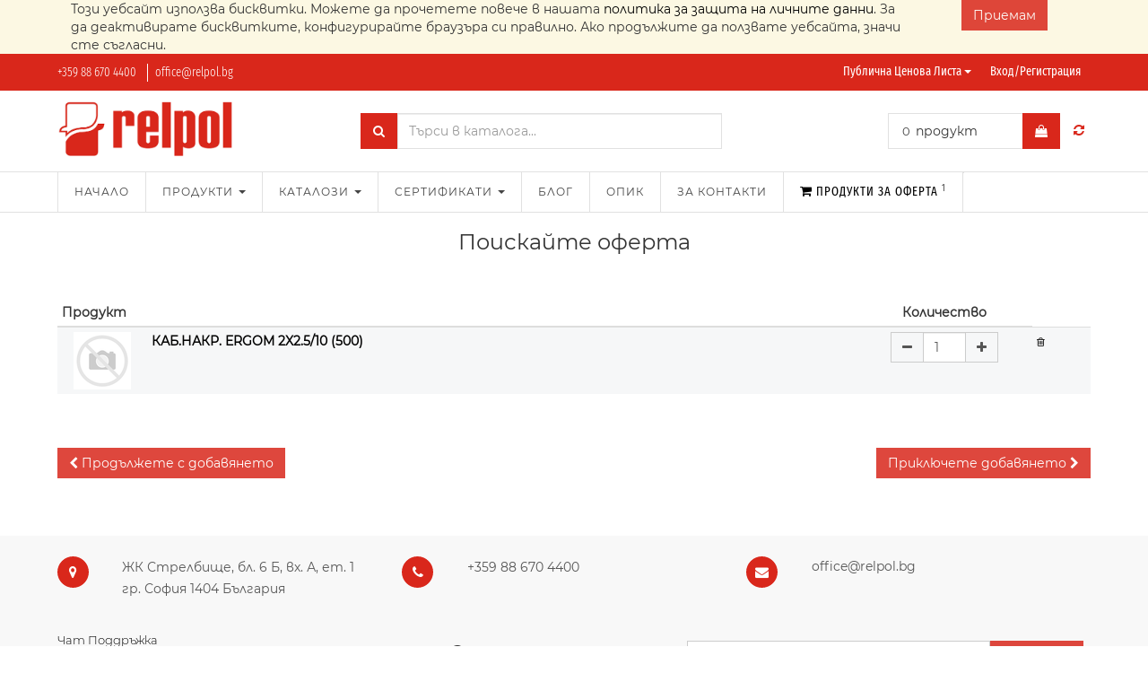

--- FILE ---
content_type: text/html; charset=utf-8
request_url: http://server.relpol.bg:8069/quote/product/selected/1131234-kab-nakr-ergom-2x2-5-10-500-21483
body_size: 6871
content:

		
        <!DOCTYPE html>
        <html lang="bg-BG" data-website-id="1" data-oe-company-name="Релпол България ЕООД">
            <head>
                <meta charset="utf-8"/>
                <meta http-equiv="X-UA-Compatible" content="IE=edge,chrome=1"/>
                <meta name="viewport" content="width=device-width, initial-scale=1, user-scalable=no"/>

                <title>Продукти за оферта | Релпол България</title>
                <link rel="icon" href="/web_favicon/favicon"/>
        <script type="text/javascript">

 

  var _gaq = _gaq || [];

  _gaq.push(['_setAccount', 'UA-22534149-1']);

  _gaq.push(['_trackPageview']);

 

  (function() {

    var ga = document.createElement('script'); ga.type = 'text/javascript'; ga.async = true;

    ga.src = ('https:' == document.location.protocol ? 'https://ssl' : 'http://www') + '.google-analytics.com/ga.js';

    var s = document.getElementsByTagName('script')[0]; s.parentNode.insertBefore(ga, s);

  })();

 </script>
 


<script type="text/javascript">
  var _paq = window._paq = window._paq || [];
  /* tracker methods like "setCustomDimension" should be called before "trackPageView" */
  _paq.push(['trackPageView']);
  _paq.push(['enableLinkTracking']);
  (function() {
    var u="//matomo.relpol.bg/";
    _paq.push(['setTrackerUrl', u+'matomo.php']);
    _paq.push(['setSiteId', '1']);
    var d=document, g=d.createElement('script'), s=d.getElementsByTagName('script')[0];
    g.type='text/javascript'; g.async=true; g.src=u+'matomo.js'; s.parentNode.insertBefore(g,s);
  })();
</script>
<script type="text/javascript">
                    var odoo = {
                        csrf_token: "25d527dd061341d1264faf34ea63837d67dbf626o",
                    };
                </script>

                
            <meta name="generator" content="Odoo"/>

            
            
            
            
            

            <meta property="og:title" content="Quote Cart"/>
            <meta property="og:site_name" content="Релпол България ЕООД"/>
            

            
            
                
                    <link rel="alternate" hreflang="bg" href="http://server.relpol.bg:8069/quote/product/selected/1131234-kab-nakr-ergom-2x2-5-10-500-21483"/>
                
            

            <script type="text/javascript">
                

                odoo.session_info = {
                    is_superuser: false,
                    is_system: false,
                    is_frontend: true,
                    translationURL: '/website/translations',
                    is_website_user: true,
                    user_id: 4
                };
            </script>

            <link type="text/css" rel="stylesheet" href="/web/content/33862-0aa6df8/web.assets_common.0.css"/>
            <link type="text/css" rel="stylesheet" href="/web/content/34410-6655927/web.assets_frontend.0.css"/>
            <link type="text/css" rel="stylesheet" href="/web/content/34411-6655927/web.assets_frontend.1.css"/>
            <link type="text/css" rel="stylesheet" href="/web/content/34412-6655927/web.assets_frontend.2.css"/>
            
            
            

            
            
            
            
            
            
        
        
            
                
                
                    <link rel="canonical" href="https://relpol.bg/quote/product/selected/1131234-kab-nakr-ergom-2x2-5-10-500-21483"/>
                
                
            
        
            </head>
            <body>
                
            
        
            
        
        
            
                
            
            
                
            
        
        
    
    

            
            
        <div id="wrapwrap" class="">
                
        
    <div id="website_cookie_notice_prodax" class="container-fluid bg-warning cc-cookies">
        <div class="container">
            <div class="row">
                <div class="col-sm-10">Този уебсайт използва бисквитки. Можете да прочетете повече в нашата <a href="/politika-za-zashtita-na-lichnite-danni">политика за защита на личните данни</a>. За да деактивирате бисквитките, конфигурирайте браузъра си правилно. Ако продължите да ползвате уебсайта, значи сте съгласни.</div>
                <div class="col-sm-2 text-center">
                    <a class="btn btn-primary" href="#">Приемам</a>
                </div>
            </div>
        </div>
    </div>

    
			<div class="main-header header_style_2_div">
				<div class="main-header-maxW">
					<section class="offer-left_header">
						<p class="offer-p">
							<label class="header_pera_offer">+359 88 670 4400 </label>
							<label class="header_pera_offer header_pera_offer_pipe">office@relpol.bg</label>
							
						</p>
					</section>
					
					<div class="pricelist_lang_conatiner">
					</div>
					<div class="main-header-right">
						<div class="company-phone-div">
							<div class="company_pricelist">
								
								<div class="main-header-left">
									<div class="company_pricelist_container">
										
		
		<div class="header_curency_selector dropdown btn-group">
			
			<a href="#" class="dropdown-toggle btn btn-default header_btn_style" data-toggle="dropdown">
				Публична ценова листа
				<span class="caret"></span>
			</a>
			<ul class="dropdown-menu" role="menu">
				<li>
					<a href="/shop/change_pricelist/1">
						<span class="switcher_pricelist" data-pl_id="1">Публична ценова листа</span>
					</a>
				</li><li>
					<a href="/shop/change_pricelist/19">
						<span class="switcher_pricelist" data-pl_id="19">Price in EUR</span>
					</a>
				</li>
			</ul>
		</div>
	
									</div>
								</div>
							</div>
							
							<ul id="logout_ul" class="sign_in_and_administrtor_link header-main-signin">
								<li id="user_sign_in">

				<a href="/web/login">
					<b>Вход/Регистрация</b>
				</a>
			</li>
			
							</ul>

						</div>
					</div>

				</div>
			</div>
		<div class="main-header-before">
				<div class="main-header-before-maxW">
					<div class="company_logo_main">
						<a href="/" class="company_logo">
							<span alt="Logo of Релпол България ЕООД" title="Релпол България ЕООД"><img src="/web/image/res.company/1/logo?unique=653a549" class="img img-responsive"/></span>
						</a>
					</div>
					<div class="header-search">
						<form action="/shop" method="get">
							<div class="input-group search_group">

								<span class="input-group-btn">
									<button type="submit" class="btn-default oe_search_button">
										<i class="fa fa-search"></i>
									</button>
								</span>
								<div class="oe_search">
									<input type="text" name="search" class="search-query form-control oe_search_box" placeholder="Търси в каталога..." required="required"/>
								</div>
							</div>
						</form>
					</div>
					<div class="header_3_cart">

						<div id="header-social">
							
				<li id="header-compare" class="mr-common compare-menu">
				<a class="compare o_compare" title="Добави за сравнение">

					<i class="fa fa-refresh" aria-hidden="true"></i>
					<sup class="o_product_circle"></sup>

				</a>
			</li>
			
		<li id="header-wishlist" class="mr-common">
			
				
				<li id="my_wish" style="display:none;">
					<a href="/shop/wishlist">
						<i class="fa fa-heart" aria-hidden="true"></i>
						<sup class="my_wish_quantity">
							0
						</sup>
					</a>
				</li>
			
		</li>
						</div>
						<div class="header_cart_main mr-common">
    <div class="cart_style_2">
      
      <a href="/shop/cart">
        <i class="fa fa-shopping-bag" aria-hidden="true"></i>
        <sup class="my_cart_quantity label label-primary"></sup>
        <input type="hidden" id="hiddencount" value="0"/>
      </a>
    </div>
    <div class="cart-update">
      <span class="cart-update-text">
        
        <span class="my_cart_quantity label">0</span>
        
        
        
          <span>продукт </span>
        
      </span>
      <span id="cart-update-icon" class="cart-update-icon">
        
        <a href="/shop/cart">
          <i class="fa fa-shopping-bag"></i>
          <input type="hidden" id="hiddencount" value="0"/>
        </a>
      </span>
    </div>
  </div>
					</div>

				</div>
			</div>
		<header>
                    <div class="navbar navbar-default navbar-static-top">
                        <div class="container">
                            <div class="navbar-header">
                                <button type="button" class="navbar-toggle" data-toggle="collapse" data-target="#top_menu">
                                    <span class="sr-only">Toggle navigation</span>
                                    <span class="icon-bar"></span>
                                    <span class="icon-bar"></span>
                                    <span class="icon-bar"></span>
                                </button>
                                <a href="/" class="navbar-brand logo">
            <span alt="Logo of Релпол България ЕООД" title="Релпол България ЕООД"><img src="/web/image/res.company/1/logo?unique=653a549" class="img img-responsive"/></span>
        </a>
    </div>
                            <div class="collapse navbar-collapse navbar-top-collapse">
                                <ul class="nav navbar-nav navbar-right" id="top_menu">
                                    
        
            
    <li>
        <a href="/">
            <span>Начало</span>
        </a>
    
			
			
			
		</li>
    

        
            
    
    <li class="dropdown ">
        <a class="dropdown-toggle" data-toggle="dropdown" href="#">
            <span>Продукти</span> <span class="caret"></span>
        </a>
        <ul class="dropdown-menu" role="menu">
            
                
    <li>
        <a href="/shop">
            <span>Всички</span>
        </a>
    
			
			<div class="custom-menu-inside-div dropdown-menu"><p><br></p></div>
			
		</li>
    

            
                
    <li>
        <a href="/shop/category/13">
            <span>Релета</span>
        </a>
    
			
			<div class="custom-menu-inside-div dropdown-menu"><p><br></p></div>
			
		</li>
    

            
                
    <li>
        <a href="/shop/category/14">
            <span>Цокли</span>
        </a>
    
			
			<div class="custom-menu-inside-div dropdown-menu"><p><br></p></div>
			
		</li>
    

            
                
    <li>
        <a href="/shop/category/15">
            <span>Времерелета</span>
        </a>
    
			
			<div class="custom-menu-inside-div dropdown-menu"><p><br></p></div>
			
		</li>
    

            
                
    <li>
        <a href="/shop/category/16">
            <span>Мониторинг релета</span>
        </a>
    
			
			<div class="custom-menu-inside-div dropdown-menu"><p><br></p></div>
			
		</li>
    

            
                
    <li>
        <a href="/shop/category/17">
            <span>Клеми</span>
        </a>
    
			
			<div class="custom-menu-inside-div dropdown-menu"><p><br></p></div>
			
		</li>
    

            
        </ul>
    </li>

        
            
    
    <li class="dropdown ">
        <a class="dropdown-toggle" data-toggle="dropdown" href="#">
            <span>Каталози</span> <span class="caret"></span>
        </a>
        <ul class="dropdown-menu" role="menu">
            
                
    <li>
        <a href="/katalozi">
            <span>Всички</span>
        </a>
    
			
			<div class="custom-menu-inside-div dropdown-menu"><p><br></p></div>
			
		</li>
    

            
                
    <li>
        <a href="/katalozi-elektromehanichni-releta">
            <span>Каталози електромеханични релета</span>
        </a>
    
			
			
			
		</li>
    

            
                
    <li>
        <a href="/katalozi-vremereleta">
            <span>Каталози времерелета</span>
        </a>
    
			
			
			
		</li>
    

            
        </ul>
    </li>

        
            
    
    <li class="dropdown ">
        <a class="dropdown-toggle" data-toggle="dropdown" href="#">
            <span>Сертификати</span> <span class="caret"></span>
        </a>
        <ul class="dropdown-menu" role="menu">
            
                
    <li>
        <a href="/sertifikati">
            <span>Всички</span>
        </a>
    
			
			<div class="custom-menu-inside-div dropdown-menu"><p><br></p></div>
			
		</li>
    

            
                
    <li>
        <a href="/sertifikati-ce">
            <span>Сертификати CE</span>
        </a>
    
			
			<div class="custom-menu-inside-div dropdown-menu"><p><br></p></div>
			
		</li>
    

            
        </ul>
    </li>

        
            
    <li>
        <a href="/blog/1">
            <span>Блог</span>
        </a>
    
			
			
			
		</li>
    

        
            
    <li>
        <a href="/opik">
            <span>ОПИК</span>
        </a>
    
			
			
			
		</li>
    

        
            
    <li>
        <a href="/za-vrazka-s-nas">
            <span>За контакти</span>
        </a>
    
			
			
			
		</li>
    

        
    
            
            
			
			
				<li class="nav-item divider d-none"></li>
				<li class="nav-item">
					<a href="/quote/cart" class="nav-link">
						<i class="fa fa-shopping-cart"></i>
						Продукти за оферта <sup class="my_cart_quantity label label-primary">1</sup>
					</a>
				</li>
			
		<li id="my_cart"></li>
            
                
                
        
		
                                    <li class="divider"></li>
            </ul>
                            </div>
                        </div>
                    </div>
                </header>
                <main>
                    
			<div id="wrap">
				<h3 style="text-align: center;">
							Поискайте оферта
				</h3>
				<br/><br/>
				<div class="container container-fluid  oe_website_sale py-2">
					<div class="row" style="display:contents;">
						<div class="col-8 col-xl-8 oe_cart">
							<div class="row" style="display:contents;">
								<div>
									
		
		
		<table class="table table-striped table-condensed js_cart_lines" id="tbl">
			<thead>
				<tr>
					<th class="td-img">Продукт</th>
					<th></th>
					<th class="text-center td-qty">Количество</th>
					<th class="text-center td-action"></th>
				</tr>
			</thead>
			<tbody id="tb_body">
				
					<tr class="optional_product info">
						
						<td style="background: #f6f7f8;" align="center" class="td-img">
							<span><img src="/web/image/product.product/19668/image_small?unique=f68f076" class="img img-responsive rounded"/></span>
						</td>
						<td style="background: #f6f7f8;" class="td-product_name" id="prod">
							<div></div>
							<div>
								<a href="/shop/product/1131234-kab-nakr-ergom-2x2-5-10-500-21483">
                                    <strong>КАБ.НАКР. ERGOM 2X2.5/10 (500)</strong>
                                </a>
							</div>
						</td>
						<td style="background: #f6f7f8;" class="text-center td-qty">
							
							<div class="css_quantity input-group oe_website_spinner" id="txt" line_id="818271">
								<a class="mb8 input-group-addon js_add_cart_json hidden-xs" href="#">
                                    <i class="fa fa-minus"></i>
                                </a>
								<input type="text" id="add_qty" class="form-control" data-line-id="818271" data-product-id="19668" value="1"/>
								<a class="mb8 input-group-addon float_left js_add_cart_json hidden-xs" href="#">
                                    <i class="fa fa-plus"></i>
                                </a>
							</div>
						</td>
						<td style="background: #f6f7f8;"></td>
						<td style="background: #f6f7f8;" class="td-action">
							<a title="Премахни от количката" class="no-decoration" href="/quote/delete/quote-order-line-818271-818271"> <small><i class="fa fa-trash-o"></i></small></a>
						</td>
					</tr>
				
			</tbody>
		</table>

	
									<div class="clearfix"></div>
								</div>
							</div>
							<br/>
							<br/>
							
							
								
								<div class="row" style="display:contents;">
									<a role="button" class="btn btn-primary ml-2" href="/shop">
										<span class="fa fa-chevron-left"></span>
										<span class="">Продължете с добавянето</span>
									</a>
									
									<a role="button" class="btn btn-primary pull-right mr-2" href="/quote/product/selected/nonlogin" id="btn_cart">
										<span class="">Приключете добавянето</span>
										<span class="fa fa-chevron-right"></span>
									</a>
									<div class="oe_structure" id="oe_structure_website_sale_cart_1"></div>
								</div>
								
							
						</div>
					</div>
				</div>
				<div class="oe_structure" id="oe_structure_website_sale_cart_2"></div>
			</div>
		
                
			<div class="mask_cover"></div>
		</main>
                <footer>
                    <div class="ftr_main">
				<div class="ftr_main">
      <div id="footer" class="container hidden-print">
        <section class="company_info_section_main">
          <div class="ftr_company_detail">
            <span>
              <i class="fa fa-map-marker"></i>
            </span>
            <div class="footer_address field_padding">
              <span>ЖК Стрелбище, бл. 6 Б, вх. А, ет. 1</span>
              <span></span>
              <span>гр. София</span>
              
              <span>1404</span>
              <span data-oe-many2one-id="22" data-oe-many2one-model="res.country">България</span>
            </div>
          </div>
          <div class="ftr_company_detail">
            <span>
              <i class="fa fa-phone"></i>
            </span>
            <div class="footer_address field_padding">
              <span>‎+359 88 670 4400</span>
              
            </div>
          </div>
          <div class="ftr_company_detail">
            <span>
              <i class="fa fa-envelope"></i>
            </span>
            <p class="field_padding">office@relpol.bg</p>
          </div>
        </section>
        <section class="ftr_menu_section">
          <div class="ftr_language">
            
    

            <ul class="list-unstyled" id="products">
							
                <li><a href="/livechat/">Чат Поддръжка</a></li>
            </ul>
          </div>
          <section class="sign_up_newsletter">
            <div class="lbl_div_container">
              <p class="newsltr_lbl">Запишете се за нашия бюлетин!</p>
              <div class="input-group js_subscribe hidden" data-list-id="1" data-subscribe="off">
                <input type="email" name="email" class="js_subscribe_email form-control" placeholder="вашият емейл..."/>
                <span class="input-group-btn">
                  <a href="#" class="btn btn-primary js_subscribe_btn o_default_snippet_text">Записване</a>
                  <a href="#" class="btn btn-success js_subscribed_btn hidden o_default_snippet_text" disabled="disabled">Благодаря</a>
                </span>
                <div class="alert alert-success hidden o_default_snippet_text">Благодарим Ви, че се абонирахте!</div>
              </div>
            </div>
          </section>
        </section>
        <div class="scrollup-div">
          <a href="#" class="scrollup-a">
            <i class="fa fa-angle-up scrollup-i"></i>
          </a>
        </div>
        <section class="ftr_logo_social_section">
          <div class="clarico_logo_footer">
            <span class="ftr_logo_span" itemprop="name"><img src="/web/image/res.company/1/logo?unique=653a549" class="img img-responsive s_image_common"/></span>
          </div>
          <div class="oe_structure">
            <section class="ftr_inline-menu">
              <ul>
                <li>
                  <section>
                    <a href="/za-nas" data-original-title="" title="">За нас</a>
                  </section>
                </li>
                <li>
                  <section>
                    <a href="/za-vrazka-s-nas" data-original-title="" title="">За връзка с нас</a>
                  </section>
                </li>
                <li>
                  <section>
                    <a href="/uslovia-za-polzvane" data-original-title="" title="">Условия за ползване</a>
                  </section>
                </li>
                <li>
                  <section>
                    <a href="/politika-za-zashtita-na-lichnite-danni" data-original-title="" title="">Политика за защита на личните данни</a>
                  </section>
                </li>
                <li>
                  <section>
                    <a href="/sertifikati" data-original-title="" title="">Сертификати</a>
                  </section>
                </li>
                <li>
                  <section>
                    <a href="/katalozi" data-original-title="" title="">Каталози</a>
                  </section>
                </li>
                <li>
                  <section>
                    <a href="/unsubscribe" data-original-title="" title="">Отписване от бюлетин</a>
                  </section>
                </li>
              </ul>
            </section>
          </div>
          <div class="ftr_social_icons_main">
            <div class="footer-social-icon">
              <a class="o_facebook" href="https://www.facebook.com/relpolbulgaria/">
                <i class="fa fa-facebook" style="color:#3B5998;"></i>
              </a>
              
              <a class="o_linkedin" href="https://www.linkedin.com/company/relpol-bg-ltd-/">
                <i class="fa fa-linkedin" style="color:#0077B5;"></i>
              </a>
              
              <a class="o_googleplus" rel="publisher" href="https://plus.google.com/+RelpolBg8">
                <i class="fa fa-google-plus-square" style="color:#DC4A38;"></i>
              </a>
              
            </div>
          </div>
        </section>
      </div>
    </div>
    <section class="copyright_payment_section">
      <div class="block ef_sub_div">
        <div class="text-muted ef_copyright_left" itemscope="itemscope" itemtype="http://schema.org/Organization">
          <span>© 2024</span>
          <span itemprop="name">Релпол България ЕООД</span>
        </div>
        <div class="ef_payment_right">
          <div class="oe_structure">
            <section>
              <img class="s_image_common" src="/clarico_layout/static/src/img/payment2.png"/>
            </section>
          </div>
          <div id="info">
            <ul class="payment_method_list list-inline">
              
            
    <li>
      <a href="#" data-original-title="" title=""></a>
      <br/>
    </li>
  </ul>
          </div>
        </div>
      </div>
    </section>
  <div class="scrollup-div">
					<a href="#" class="scrollup-a">
						<i class="fa fa-angle-up scrollup-i"></i>
					</a>
				</div>
			</div>
		</footer>
			<div class="container mt16 mb8">
				<div class="oe_structure">
				<section class="endfooter_list">
					<ul>
						<li>
							<section><a href="#">за нас</a></section>
						</li>
						<li>
							<section><a href="#">свържете се с нас</a></section>
						</li>
						<li>
							<section><a href="#">обслужване на клиенти</a></section>
						</li>
						<li>
							<section><a href="#">политика за личните данни</a></section>
						</li>
						<li>
							<section><a href="#">достъпност</a></section>
						</li>
						<li>
							<section><a href="#">store directory</a></section>
						</li>
					</ul>
				</section>
				</div>
				<div class="pull-center text-muted copyright_endftr" itemscope="itemscope" itemtype="http://schema.org/Organization">
					Copyright
					<a href="" target="_blank">&copy;
					</a>
					<span itemprop="name">Релпол България ЕООД</span>
				</div>
			</div>
		
            
			<div class="similar_product_popover" style="display:none">
				<div class="filter-div-maxW">
	        		<a class="common-close-btn">X</a>
					<div class="similar_product_main-div">
					</div>
				</div>
			</div>
		
			<div class="compare_max_limit">
				<span> <i class="fa fa-warning text-danger"></i> Можете да сравнявате максимум 4 продукта.</span>
			</div>
		</div>
            
                <script type="text/javascript" src="/web/content/33866-0aa6df8/web.assets_common.js"></script>
                <script type="text/javascript" src="/web/content/34413-6655927/web.assets_frontend.js"></script>
            
        
                
                    <script>
                        
            

            
                
            
                document.addEventListener("DOMContentLoaded", function(event) {
                    

                    odoo.define('im_livechat.livesupport', function (require) {
            
                    });
                });
            
        
                    </script>
                
            
		<div class="common-main-div" style="display:none">
			<div class="filter-div-maxW">
        		<p class="common-close-btn">X</p>
        		<div class="common-continer"></div> 
									
        	</div>
        	
    	</div>
    	
			<div class="hidden cus_theme_loader_layout">
				<div class="cus_theme_loader_div_layout">
					<svg version="1.1" id="Layer_1" x="0px" y="0px" width="24px" height="30px" viewBox="0 0 24 30" style="enable-background:new 0 0 50 50;" {http://www.w3.org/XML/1998/namespace}space="preserve">
                        <rect x="0" y="0" width="4" height="10" fill="#333">
                            <animateTransform attributeType="xml" attributeName="transform" type="translate" values="0 0; 0 20; 0 0" begin="0" dur="0.6s" repeatCount="indefinite"></animateTransform>
                        </rect>
                        <rect x="10" y="0" width="4" height="10" fill="#333">
                            <animateTransform attributeType="xml" attributeName="transform" type="translate" values="0 0; 0 20; 0 0" begin="0.2s" dur="0.6s" repeatCount="indefinite"></animateTransform>
                        </rect>
                        <rect x="20" y="0" width="4" height="10" fill="#333">
                            <animateTransform attributeType="xml" attributeName="transform" type="translate" values="0 0; 0 20; 0 0" begin="0.4s" dur="0.6s" repeatCount="indefinite"></animateTransform>
                        </rect>
                    </svg>
				</div>
			</div>
		
        <script id="tracking_code">
            (function(i,s,o,g,r,a,m){i['GoogleAnalyticsObject']=r;i[r]=i[r]||function(){
            (i[r].q=i[r].q||[]).push(arguments)},i[r].l=1*new Date();a=s.createElement(o),
            m=s.getElementsByTagName(o)[0];a.async=1;a.src=g;m.parentNode.insertBefore(a,m)
            })(window,document,'script','//www.google-analytics.com/analytics.js','ga');

            ga('create', _.str.trim('UA-‎22534149-1'), 'auto');
            ga('send','pageview');
        </script>
    
        
                
            
                
                </body>
        </html>
    
    
	

--- FILE ---
content_type: text/css
request_url: http://server.relpol.bg:8069/web/content/34410-6655927/web.assets_frontend.0.css
body_size: 28020
content:

/* /web/static/lib/bootstrap/less/variables.less defined in bundle 'web.assets_frontend' */
 

/* /web/static/lib/bootstrap/less/mixins/vendor-prefixes.less defined in bundle 'web.assets_frontend' */
 

/* /web/static/lib/bootstrap/less/mixins/buttons.less defined in bundle 'web.assets_frontend' */
 

/* /web/static/lib/bootstrap/less/mixins/clearfix.less defined in bundle 'web.assets_frontend' */
 

/* /web/static/lib/bootstrap/less/mixins/size.less defined in bundle 'web.assets_frontend' */
 

/* /web/static/src/less/variables.less defined in bundle 'web.assets_frontend' */
 

/* /web/static/src/less/utils.less defined in bundle 'web.assets_frontend' */
 

/* /web_editor/static/src/less/web_editor.variables.less defined in bundle 'web.assets_frontend' */
 @-webkit-keyframes fadeInDownSmall{0%{opacity: 0; -webkit-transform: translate(0, -5px); -ms-transform: translate(0, -5px); -o-transform: translate(0, -5px); transform: translate(0, -5px);}100%{opacity: 1; -webkit-transform: translate(0, 0); -ms-transform: translate(0, 0); -o-transform: translate(0, 0); transform: translate(0, 0);}} @keyframes fadeInDownSmall{0%{opacity: 0; -webkit-transform: translate(0, -5px); -ms-transform: translate(0, -5px); -o-transform: translate(0, -5px); transform: translate(0, -5px);}100%{opacity: 1; -webkit-transform: translate(0, 0); -ms-transform: translate(0, 0); -o-transform: translate(0, 0); transform: translate(0, 0);}} @-webkit-keyframes fadeInOut{0%{opacity: 0;}25%{opacity: 1;}75%{opacity: 1;}100%{opacity: 0;}} @keyframes fadeInOut{0%{opacity: 0;}25%{opacity: 1;}75%{opacity: 1;}100%{opacity: 0;}} @-webkit-keyframes inputHighlighter{from{background: #7c7bad;}to{width: 0; background: transparent;}} @keyframes inputHighlighter{from{background: #7c7bad;}to{width: 0; background: transparent;}} 

/* /web/static/src/less/import_bootstrap.less defined in bundle 'web.assets_frontend' */
 html{font-family: sans-serif; -ms-text-size-adjust: 100%; -webkit-text-size-adjust: 100%;} body{margin: 0;} article, aside, details, figcaption, figure, footer, header, hgroup, main, menu, nav, section, summary{display: block;} audio, canvas, progress, video{display: inline-block; vertical-align: baseline;} audio:not([controls]){display: none; height: 0;} [hidden], template{display: none;} a{background-color: transparent;} a:active, a:hover{outline: 0;} abbr[title]{border-bottom: 1px dotted;} b, strong{font-weight: bold;} dfn{font-style: italic;} h1{font-size: 2em; margin: 0.67em 0;} mark{background: #ff0; color: #000;} small{font-size: 80%;} sub, sup{font-size: 75%; line-height: 0; position: relative; vertical-align: baseline;} sup{top: -0.5em;} sub{bottom: -0.25em;} img{border: 0;} svg:not(:root){overflow: hidden;} figure{margin: 1em 40px;} hr{box-sizing: content-box; height: 0;} pre{overflow: auto;} code, kbd, pre, samp{font-family: monospace, monospace; font-size: 1em;} button, input, optgroup, select, textarea{color: inherit; font: inherit; margin: 0;} button{overflow: visible;} button, select{text-transform: none;} button, html input[type="button"], input[type="reset"], input[type="submit"]{-webkit-appearance: button; cursor: pointer;} button[disabled], html input[disabled]{cursor: default;} button::-moz-focus-inner, input::-moz-focus-inner{border: 0; padding: 0;} input{line-height: normal;} input[type="checkbox"], input[type="radio"]{box-sizing: border-box; padding: 0;} input[type="number"]::-webkit-inner-spin-button, input[type="number"]::-webkit-outer-spin-button{height: auto;} input[type="search"]{-webkit-appearance: textfield; box-sizing: content-box;} input[type="search"]::-webkit-search-cancel-button, input[type="search"]::-webkit-search-decoration{-webkit-appearance: none;} fieldset{border: 1px solid #c0c0c0; margin: 0 2px; padding: 0.35em 0.625em 0.75em;} legend{border: 0; padding: 0;} textarea{overflow: auto;} optgroup{font-weight: bold;} table{border-collapse: collapse; border-spacing: 0;} td, th{padding: 0;} @media print{*, *:before, *:after{background: transparent !important; color: #000 !important; box-shadow: none !important; text-shadow: none !important;}a, a:visited{text-decoration: underline;}a[href]:after{content: " (" attr(href) ")";}abbr[title]:after{content: " (" attr(title) ")";}a[href^="#"]:after, a[href^="javascript:"]:after{content: "";}pre, blockquote{border: 1px solid #999; page-break-inside: avoid;}thead{display: table-header-group;}tr, img{page-break-inside: avoid;}img{max-width: 100% !important;}p, h2, h3{orphans: 3; widows: 3;}h2, h3{page-break-after: avoid;}.navbar{display: none;}.btn > .caret, .dropup > .btn > .caret{border-top-color: #000 !important;}.label{border: 1px solid #000;}.table{border-collapse: collapse !important;}.table td, .table th{background-color: #fff !important;}.table-bordered th, .table-bordered td{border: 1px solid #ddd !important;}} @font-face{font-family: 'Glyphicons Halflings'; src: url('/web/static/lib/bootstrap/fonts/glyphicons-halflings-regular.eot'); src: url('/web/static/lib/bootstrap/fonts/glyphicons-halflings-regular.eot?#iefix') format('embedded-opentype'), url('/web/static/lib/bootstrap/fonts/glyphicons-halflings-regular.woff2') format('woff2'), url('/web/static/lib/bootstrap/fonts/glyphicons-halflings-regular.woff') format('woff'), url('/web/static/lib/bootstrap/fonts/glyphicons-halflings-regular.ttf') format('truetype'), url('/web/static/lib/bootstrap/fonts/glyphicons-halflings-regular.svg#glyphicons_halflingsregular') format('svg');} .glyphicon{position: relative; top: 1px; display: inline-block; font-family: 'Glyphicons Halflings'; font-style: normal; font-weight: normal; line-height: 1; -webkit-font-smoothing: antialiased; -moz-osx-font-smoothing: grayscale;} .glyphicon-asterisk:before{content: "\2a";} .glyphicon-plus:before{content: "\2b";} .glyphicon-euro:before, .glyphicon-eur:before{content: "\20ac";} .glyphicon-minus:before{content: "\2212";} .glyphicon-cloud:before{content: "\2601";} .glyphicon-envelope:before{content: "\2709";} .glyphicon-pencil:before{content: "\270f";} .glyphicon-glass:before{content: "\e001";} .glyphicon-music:before{content: "\e002";} .glyphicon-search:before{content: "\e003";} .glyphicon-heart:before{content: "\e005";} .glyphicon-star:before{content: "\e006";} .glyphicon-star-empty:before{content: "\e007";} .glyphicon-user:before{content: "\e008";} .glyphicon-film:before{content: "\e009";} .glyphicon-th-large:before{content: "\e010";} .glyphicon-th:before{content: "\e011";} .glyphicon-th-list:before{content: "\e012";} .glyphicon-ok:before{content: "\e013";} .glyphicon-remove:before{content: "\e014";} .glyphicon-zoom-in:before{content: "\e015";} .glyphicon-zoom-out:before{content: "\e016";} .glyphicon-off:before{content: "\e017";} .glyphicon-signal:before{content: "\e018";} .glyphicon-cog:before{content: "\e019";} .glyphicon-trash:before{content: "\e020";} .glyphicon-home:before{content: "\e021";} .glyphicon-file:before{content: "\e022";} .glyphicon-time:before{content: "\e023";} .glyphicon-road:before{content: "\e024";} .glyphicon-download-alt:before{content: "\e025";} .glyphicon-download:before{content: "\e026";} .glyphicon-upload:before{content: "\e027";} .glyphicon-inbox:before{content: "\e028";} .glyphicon-play-circle:before{content: "\e029";} .glyphicon-repeat:before{content: "\e030";} .glyphicon-refresh:before{content: "\e031";} .glyphicon-list-alt:before{content: "\e032";} .glyphicon-lock:before{content: "\e033";} .glyphicon-flag:before{content: "\e034";} .glyphicon-headphones:before{content: "\e035";} .glyphicon-volume-off:before{content: "\e036";} .glyphicon-volume-down:before{content: "\e037";} .glyphicon-volume-up:before{content: "\e038";} .glyphicon-qrcode:before{content: "\e039";} .glyphicon-barcode:before{content: "\e040";} .glyphicon-tag:before{content: "\e041";} .glyphicon-tags:before{content: "\e042";} .glyphicon-book:before{content: "\e043";} .glyphicon-bookmark:before{content: "\e044";} .glyphicon-print:before{content: "\e045";} .glyphicon-camera:before{content: "\e046";} .glyphicon-font:before{content: "\e047";} .glyphicon-bold:before{content: "\e048";} .glyphicon-italic:before{content: "\e049";} .glyphicon-text-height:before{content: "\e050";} .glyphicon-text-width:before{content: "\e051";} .glyphicon-align-left:before{content: "\e052";} .glyphicon-align-center:before{content: "\e053";} .glyphicon-align-right:before{content: "\e054";} .glyphicon-align-justify:before{content: "\e055";} .glyphicon-list:before{content: "\e056";} .glyphicon-indent-left:before{content: "\e057";} .glyphicon-indent-right:before{content: "\e058";} .glyphicon-facetime-video:before{content: "\e059";} .glyphicon-picture:before{content: "\e060";} .glyphicon-map-marker:before{content: "\e062";} .glyphicon-adjust:before{content: "\e063";} .glyphicon-tint:before{content: "\e064";} .glyphicon-edit:before{content: "\e065";} .glyphicon-share:before{content: "\e066";} .glyphicon-check:before{content: "\e067";} .glyphicon-move:before{content: "\e068";} .glyphicon-step-backward:before{content: "\e069";} .glyphicon-fast-backward:before{content: "\e070";} .glyphicon-backward:before{content: "\e071";} .glyphicon-play:before{content: "\e072";} .glyphicon-pause:before{content: "\e073";} .glyphicon-stop:before{content: "\e074";} .glyphicon-forward:before{content: "\e075";} .glyphicon-fast-forward:before{content: "\e076";} .glyphicon-step-forward:before{content: "\e077";} .glyphicon-eject:before{content: "\e078";} .glyphicon-chevron-left:before{content: "\e079";} .glyphicon-chevron-right:before{content: "\e080";} .glyphicon-plus-sign:before{content: "\e081";} .glyphicon-minus-sign:before{content: "\e082";} .glyphicon-remove-sign:before{content: "\e083";} .glyphicon-ok-sign:before{content: "\e084";} .glyphicon-question-sign:before{content: "\e085";} .glyphicon-info-sign:before{content: "\e086";} .glyphicon-screenshot:before{content: "\e087";} .glyphicon-remove-circle:before{content: "\e088";} .glyphicon-ok-circle:before{content: "\e089";} .glyphicon-ban-circle:before{content: "\e090";} .glyphicon-arrow-left:before{content: "\e091";} .glyphicon-arrow-right:before{content: "\e092";} .glyphicon-arrow-up:before{content: "\e093";} .glyphicon-arrow-down:before{content: "\e094";} .glyphicon-share-alt:before{content: "\e095";} .glyphicon-resize-full:before{content: "\e096";} .glyphicon-resize-small:before{content: "\e097";} .glyphicon-exclamation-sign:before{content: "\e101";} .glyphicon-gift:before{content: "\e102";} .glyphicon-leaf:before{content: "\e103";} .glyphicon-fire:before{content: "\e104";} .glyphicon-eye-open:before{content: "\e105";} .glyphicon-eye-close:before{content: "\e106";} .glyphicon-warning-sign:before{content: "\e107";} .glyphicon-plane:before{content: "\e108";} .glyphicon-calendar:before{content: "\e109";} .glyphicon-random:before{content: "\e110";} .glyphicon-comment:before{content: "\e111";} .glyphicon-magnet:before{content: "\e112";} .glyphicon-chevron-up:before{content: "\e113";} .glyphicon-chevron-down:before{content: "\e114";} .glyphicon-retweet:before{content: "\e115";} .glyphicon-shopping-cart:before{content: "\e116";} .glyphicon-folder-close:before{content: "\e117";} .glyphicon-folder-open:before{content: "\e118";} .glyphicon-resize-vertical:before{content: "\e119";} .glyphicon-resize-horizontal:before{content: "\e120";} .glyphicon-hdd:before{content: "\e121";} .glyphicon-bullhorn:before{content: "\e122";} .glyphicon-bell:before{content: "\e123";} .glyphicon-certificate:before{content: "\e124";} .glyphicon-thumbs-up:before{content: "\e125";} .glyphicon-thumbs-down:before{content: "\e126";} .glyphicon-hand-right:before{content: "\e127";} .glyphicon-hand-left:before{content: "\e128";} .glyphicon-hand-up:before{content: "\e129";} .glyphicon-hand-down:before{content: "\e130";} .glyphicon-circle-arrow-right:before{content: "\e131";} .glyphicon-circle-arrow-left:before{content: "\e132";} .glyphicon-circle-arrow-up:before{content: "\e133";} .glyphicon-circle-arrow-down:before{content: "\e134";} .glyphicon-globe:before{content: "\e135";} .glyphicon-wrench:before{content: "\e136";} .glyphicon-tasks:before{content: "\e137";} .glyphicon-filter:before{content: "\e138";} .glyphicon-briefcase:before{content: "\e139";} .glyphicon-fullscreen:before{content: "\e140";} .glyphicon-dashboard:before{content: "\e141";} .glyphicon-paperclip:before{content: "\e142";} .glyphicon-heart-empty:before{content: "\e143";} .glyphicon-link:before{content: "\e144";} .glyphicon-phone:before{content: "\e145";} .glyphicon-pushpin:before{content: "\e146";} .glyphicon-usd:before{content: "\e148";} .glyphicon-gbp:before{content: "\e149";} .glyphicon-sort:before{content: "\e150";} .glyphicon-sort-by-alphabet:before{content: "\e151";} .glyphicon-sort-by-alphabet-alt:before{content: "\e152";} .glyphicon-sort-by-order:before{content: "\e153";} .glyphicon-sort-by-order-alt:before{content: "\e154";} .glyphicon-sort-by-attributes:before{content: "\e155";} .glyphicon-sort-by-attributes-alt:before{content: "\e156";} .glyphicon-unchecked:before{content: "\e157";} .glyphicon-expand:before{content: "\e158";} .glyphicon-collapse-down:before{content: "\e159";} .glyphicon-collapse-up:before{content: "\e160";} .glyphicon-log-in:before{content: "\e161";} .glyphicon-flash:before{content: "\e162";} .glyphicon-log-out:before{content: "\e163";} .glyphicon-new-window:before{content: "\e164";} .glyphicon-record:before{content: "\e165";} .glyphicon-save:before{content: "\e166";} .glyphicon-open:before{content: "\e167";} .glyphicon-saved:before{content: "\e168";} .glyphicon-import:before{content: "\e169";} .glyphicon-export:before{content: "\e170";} .glyphicon-send:before{content: "\e171";} .glyphicon-floppy-disk:before{content: "\e172";} .glyphicon-floppy-saved:before{content: "\e173";} .glyphicon-floppy-remove:before{content: "\e174";} .glyphicon-floppy-save:before{content: "\e175";} .glyphicon-floppy-open:before{content: "\e176";} .glyphicon-credit-card:before{content: "\e177";} .glyphicon-transfer:before{content: "\e178";} .glyphicon-cutlery:before{content: "\e179";} .glyphicon-header:before{content: "\e180";} .glyphicon-compressed:before{content: "\e181";} .glyphicon-earphone:before{content: "\e182";} .glyphicon-phone-alt:before{content: "\e183";} .glyphicon-tower:before{content: "\e184";} .glyphicon-stats:before{content: "\e185";} .glyphicon-sd-video:before{content: "\e186";} .glyphicon-hd-video:before{content: "\e187";} .glyphicon-subtitles:before{content: "\e188";} .glyphicon-sound-stereo:before{content: "\e189";} .glyphicon-sound-dolby:before{content: "\e190";} .glyphicon-sound-5-1:before{content: "\e191";} .glyphicon-sound-6-1:before{content: "\e192";} .glyphicon-sound-7-1:before{content: "\e193";} .glyphicon-copyright-mark:before{content: "\e194";} .glyphicon-registration-mark:before{content: "\e195";} .glyphicon-cloud-download:before{content: "\e197";} .glyphicon-cloud-upload:before{content: "\e198";} .glyphicon-tree-conifer:before{content: "\e199";} .glyphicon-tree-deciduous:before{content: "\e200";} .glyphicon-cd:before{content: "\e201";} .glyphicon-save-file:before{content: "\e202";} .glyphicon-open-file:before{content: "\e203";} .glyphicon-level-up:before{content: "\e204";} .glyphicon-copy:before{content: "\e205";} .glyphicon-paste:before{content: "\e206";} .glyphicon-alert:before{content: "\e209";} .glyphicon-equalizer:before{content: "\e210";} .glyphicon-king:before{content: "\e211";} .glyphicon-queen:before{content: "\e212";} .glyphicon-pawn:before{content: "\e213";} .glyphicon-bishop:before{content: "\e214";} .glyphicon-knight:before{content: "\e215";} .glyphicon-baby-formula:before{content: "\e216";} .glyphicon-tent:before{content: "\26fa";} .glyphicon-blackboard:before{content: "\e218";} .glyphicon-bed:before{content: "\e219";} .glyphicon-apple:before{content: "\f8ff";} .glyphicon-erase:before{content: "\e221";} .glyphicon-hourglass:before{content: "\231b";} .glyphicon-lamp:before{content: "\e223";} .glyphicon-duplicate:before{content: "\e224";} .glyphicon-piggy-bank:before{content: "\e225";} .glyphicon-scissors:before{content: "\e226";} .glyphicon-bitcoin:before{content: "\e227";} .glyphicon-btc:before{content: "\e227";} .glyphicon-xbt:before{content: "\e227";} .glyphicon-yen:before{content: "\00a5";} .glyphicon-jpy:before{content: "\00a5";} .glyphicon-ruble:before{content: "\20bd";} .glyphicon-rub:before{content: "\20bd";} .glyphicon-scale:before{content: "\e230";} .glyphicon-ice-lolly:before{content: "\e231";} .glyphicon-ice-lolly-tasted:before{content: "\e232";} .glyphicon-education:before{content: "\e233";} .glyphicon-option-horizontal:before{content: "\e234";} .glyphicon-option-vertical:before{content: "\e235";} .glyphicon-menu-hamburger:before{content: "\e236";} .glyphicon-modal-window:before{content: "\e237";} .glyphicon-oil:before{content: "\e238";} .glyphicon-grain:before{content: "\e239";} .glyphicon-sunglasses:before{content: "\e240";} .glyphicon-text-size:before{content: "\e241";} .glyphicon-text-color:before{content: "\e242";} .glyphicon-text-background:before{content: "\e243";} .glyphicon-object-align-top:before{content: "\e244";} .glyphicon-object-align-bottom:before{content: "\e245";} .glyphicon-object-align-horizontal:before{content: "\e246";} .glyphicon-object-align-left:before{content: "\e247";} .glyphicon-object-align-vertical:before{content: "\e248";} .glyphicon-object-align-right:before{content: "\e249";} .glyphicon-triangle-right:before{content: "\e250";} .glyphicon-triangle-left:before{content: "\e251";} .glyphicon-triangle-bottom:before{content: "\e252";} .glyphicon-triangle-top:before{content: "\e253";} .glyphicon-console:before{content: "\e254";} .glyphicon-superscript:before{content: "\e255";} .glyphicon-subscript:before{content: "\e256";} .glyphicon-menu-left:before{content: "\e257";} .glyphicon-menu-right:before{content: "\e258";} .glyphicon-menu-down:before{content: "\e259";} .glyphicon-menu-up:before{content: "\e260";} *{-webkit-box-sizing: border-box; -moz-box-sizing: border-box; box-sizing: border-box;} *:before, *:after{-webkit-box-sizing: border-box; -moz-box-sizing: border-box; box-sizing: border-box;} html{font-size: 10px; -webkit-tap-highlight-color: rgba(0, 0, 0, 0);} body{font-family: "Helvetica Neue", Helvetica, Arial, sans-serif; font-size: 14px; line-height: 1.42857143; color: #333333; background-color: #ffffff;} input, button, select, textarea{font-family: inherit; font-size: inherit; line-height: inherit;} a{color: #337ab7; text-decoration: none;} a:hover, a:focus{color: #23527c; text-decoration: underline;} a:focus{outline: thin dotted; outline: 5px auto -webkit-focus-ring-color; outline-offset: -2px;} figure{margin: 0;} img{vertical-align: middle;} .img-responsive, .thumbnail > img, .thumbnail a > img, .carousel-inner > .item > img, .carousel-inner > .item > a > img{display: block; max-width: 100%; height: auto;} .img-rounded{border-radius: 6px;} .img-thumbnail{padding: 4px; line-height: 1.42857143; background-color: #ffffff; border: 1px solid #dddddd; border-radius: 4px; -webkit-transition: all 0.2s ease-in-out; -o-transition: all 0.2s ease-in-out; transition: all 0.2s ease-in-out; display: inline-block; max-width: 100%; height: auto;} .img-circle{border-radius: 50%;} hr{margin-top: 20px; margin-bottom: 20px; border: 0; border-top: 1px solid #eeeeee;} .sr-only{position: absolute; width: 1px; height: 1px; margin: -1px; padding: 0; overflow: hidden; clip: rect(0, 0, 0, 0); border: 0;} .sr-only-focusable:active, .sr-only-focusable:focus{position: static; width: auto; height: auto; margin: 0; overflow: visible; clip: auto;} [role="button"]{cursor: pointer;} [role="button"]{cursor: pointer;} h1, h2, h3, h4, h5, h6, .h1, .h2, .h3, .h4, .h5, .h6{font-family: inherit; font-weight: 500; line-height: 1.1; color: inherit;} h1 small, h2 small, h3 small, h4 small, h5 small, h6 small, .h1 small, .h2 small, .h3 small, .h4 small, .h5 small, .h6 small, h1 .small, h2 .small, h3 .small, h4 .small, h5 .small, h6 .small, .h1 .small, .h2 .small, .h3 .small, .h4 .small, .h5 .small, .h6 .small{font-weight: normal; line-height: 1; color: #777777;} h1, .h1, h2, .h2, h3, .h3{margin-top: 20px; margin-bottom: 10px;} h1 small, .h1 small, h2 small, .h2 small, h3 small, .h3 small, h1 .small, .h1 .small, h2 .small, .h2 .small, h3 .small, .h3 .small{font-size: 65%;} h4, .h4, h5, .h5, h6, .h6{margin-top: 10px; margin-bottom: 10px;} h4 small, .h4 small, h5 small, .h5 small, h6 small, .h6 small, h4 .small, .h4 .small, h5 .small, .h5 .small, h6 .small, .h6 .small{font-size: 75%;} h1, .h1{font-size: 36px;} h2, .h2{font-size: 30px;} h3, .h3{font-size: 24px;} h4, .h4{font-size: 18px;} h5, .h5{font-size: 14px;} h6, .h6{font-size: 12px;} p{margin: 0 0 10px;} .lead{margin-bottom: 20px; font-size: 16px; font-weight: 300; line-height: 1.4;} @media (min-width: 768px){.lead{font-size: 21px;}} small, .small{font-size: 85%;} mark, .mark{background-color: #fcf8e3; padding: .2em;} .text-left{text-align: left;} .text-right{text-align: right;} .text-center{text-align: center;} .text-justify{text-align: justify;} .text-nowrap{white-space: nowrap;} .text-lowercase{text-transform: lowercase;} .text-uppercase{text-transform: uppercase;} .text-capitalize{text-transform: capitalize;} .text-muted{color: #777777;} .text-primary{color: #337ab7;} a.text-primary:hover, a.text-primary:focus{color: #286090;} .text-success{color: #3c763d;} a.text-success:hover, a.text-success:focus{color: #2b542c;} .text-info{color: #31708f;} a.text-info:hover, a.text-info:focus{color: #245269;} .text-warning{color: #8a6d3b;} a.text-warning:hover, a.text-warning:focus{color: #66512c;} .text-danger{color: #a94442;} a.text-danger:hover, a.text-danger:focus{color: #843534;} .bg-primary{color: #fff; background-color: #337ab7;} a.bg-primary:hover, a.bg-primary:focus{background-color: #286090;} .bg-success{background-color: #dff0d8;} a.bg-success:hover, a.bg-success:focus{background-color: #c1e2b3;} .bg-info{background-color: #d9edf7;} a.bg-info:hover, a.bg-info:focus{background-color: #afd9ee;} .bg-warning{background-color: #fcf8e3;} a.bg-warning:hover, a.bg-warning:focus{background-color: #f7ecb5;} .bg-danger{background-color: #f2dede;} a.bg-danger:hover, a.bg-danger:focus{background-color: #e4b9b9;} .page-header{padding-bottom: 9px; margin: 40px 0 20px; border-bottom: 1px solid #eeeeee;} ul, ol{margin-top: 0; margin-bottom: 10px;} ul ul, ol ul, ul ol, ol ol{margin-bottom: 0;} .list-unstyled{padding-left: 0; list-style: none;} .list-inline{padding-left: 0; padding-left: 0px; list-style: none; display: inline-block; width: 100%; margin-left: -5px;} .list-inline > li{display: inline-block; padding-left: 5px; padding-right: 5px;} dl{margin-top: 0; margin-bottom: 20px;} dt, dd{line-height: 1.42857143;} dt{font-weight: bold;} dd{margin-left: 0;} @media (min-width: 768px){.dl-horizontal dt{float: left; width: 160px; clear: left; text-align: right; overflow: hidden; text-overflow: ellipsis; white-space: nowrap;}.dl-horizontal dd{margin-left: 180px;}} abbr[title], abbr[data-original-title]{cursor: help; border-bottom: 1px dotted #777777;} .initialism{font-size: 90%; text-transform: uppercase;} blockquote{padding: 10px 20px; margin: 0 0 20px; font-size: 17.5px; border-left: 5px solid #eeeeee;} blockquote p:last-child, blockquote ul:last-child, blockquote ol:last-child{margin-bottom: 0;} blockquote footer, blockquote small, blockquote .small{display: block; font-size: 80%; line-height: 1.42857143; color: #777777;} blockquote footer:before, blockquote small:before, blockquote .small:before{content: '\2014 \00A0';} .blockquote-reverse, blockquote.pull-right{padding-right: 15px; padding-left: 0; border-right: 5px solid #eeeeee; border-left: 0; text-align: right;} .blockquote-reverse footer:before, blockquote.pull-right footer:before, .blockquote-reverse small:before, blockquote.pull-right small:before, .blockquote-reverse .small:before, blockquote.pull-right .small:before{content: '';} .blockquote-reverse footer:after, blockquote.pull-right footer:after, .blockquote-reverse small:after, blockquote.pull-right small:after, .blockquote-reverse .small:after, blockquote.pull-right .small:after{content: '\00A0 \2014';} address{margin-bottom: 20px; font-style: normal; line-height: 1.42857143;} code, kbd, pre, samp{font-family: Menlo, Monaco, Consolas, "Courier New", monospace;} code{padding: 2px 4px; font-size: 90%; color: #c7254e; background-color: #f9f2f4; border-radius: 4px;} kbd{padding: 2px 4px; font-size: 90%; color: #ffffff; background-color: #333333; border-radius: 3px; box-shadow: inset 0 -1px 0 rgba(0, 0, 0, 0.25);} kbd kbd{padding: 0; font-size: 100%; font-weight: bold; box-shadow: none;} pre{display: block; padding: 9.5px; margin: 0 0 10px; font-size: 13px; line-height: 1.42857143; word-break: break-all; word-wrap: break-word; color: #333333; background-color: #f5f5f5; border: 1px solid #cccccc; border-radius: 4px;} pre code{padding: 0; font-size: inherit; color: inherit; white-space: pre-wrap; background-color: transparent; border-radius: 0;} .pre-scrollable{max-height: 340px; overflow-y: scroll;} .container{margin-right: auto; margin-left: auto; padding-left: 15px; padding-right: 15px;} @media (min-width: 768px){.container{width: 750px;}} @media (min-width: 992px){.container{width: 970px;}} @media (min-width: 1200px){.container{width: 1170px;}} .container-fluid{margin-right: auto; margin-left: auto; padding-left: 15px; padding-right: 15px;} .row{margin-left: -15px; margin-right: -15px;} .col-xs-1, .col-sm-1, .col-md-1, .col-lg-1, .col-xs-2, .col-sm-2, .col-md-2, .col-lg-2, .col-xs-3, .col-sm-3, .col-md-3, .col-lg-3, .col-xs-4, .col-sm-4, .col-md-4, .col-lg-4, .col-xs-5, .col-sm-5, .col-md-5, .col-lg-5, .col-xs-6, .col-sm-6, .col-md-6, .col-lg-6, .col-xs-7, .col-sm-7, .col-md-7, .col-lg-7, .col-xs-8, .col-sm-8, .col-md-8, .col-lg-8, .col-xs-9, .col-sm-9, .col-md-9, .col-lg-9, .col-xs-10, .col-sm-10, .col-md-10, .col-lg-10, .col-xs-11, .col-sm-11, .col-md-11, .col-lg-11, .col-xs-12, .col-sm-12, .col-md-12, .col-lg-12{position: relative; min-height: 1px; padding-left: 15px; padding-right: 15px;} .col-xs-1, .col-xs-2, .col-xs-3, .col-xs-4, .col-xs-5, .col-xs-6, .col-xs-7, .col-xs-8, .col-xs-9, .col-xs-10, .col-xs-11, .col-xs-12{float: left;} .col-xs-12{width: 100%;} .col-xs-11{width: 91.66666667%;} .col-xs-10{width: 83.33333333%;} .col-xs-9{width: 75%;} .col-xs-8{width: 66.66666667%;} .col-xs-7{width: 58.33333333%;} .col-xs-6{width: 50%;} .col-xs-5{width: 41.66666667%;} .col-xs-4{width: 33.33333333%;} .col-xs-3{width: 25%;} .col-xs-2{width: 16.66666667%;} .col-xs-1{width: 8.33333333%;} .col-xs-pull-12{right: 100%;} .col-xs-pull-11{right: 91.66666667%;} .col-xs-pull-10{right: 83.33333333%;} .col-xs-pull-9{right: 75%;} .col-xs-pull-8{right: 66.66666667%;} .col-xs-pull-7{right: 58.33333333%;} .col-xs-pull-6{right: 50%;} .col-xs-pull-5{right: 41.66666667%;} .col-xs-pull-4{right: 33.33333333%;} .col-xs-pull-3{right: 25%;} .col-xs-pull-2{right: 16.66666667%;} .col-xs-pull-1{right: 8.33333333%;} .col-xs-pull-0{right: auto;} .col-xs-push-12{left: 100%;} .col-xs-push-11{left: 91.66666667%;} .col-xs-push-10{left: 83.33333333%;} .col-xs-push-9{left: 75%;} .col-xs-push-8{left: 66.66666667%;} .col-xs-push-7{left: 58.33333333%;} .col-xs-push-6{left: 50%;} .col-xs-push-5{left: 41.66666667%;} .col-xs-push-4{left: 33.33333333%;} .col-xs-push-3{left: 25%;} .col-xs-push-2{left: 16.66666667%;} .col-xs-push-1{left: 8.33333333%;} .col-xs-push-0{left: auto;} .col-xs-offset-12{margin-left: 100%;} .col-xs-offset-11{margin-left: 91.66666667%;} .col-xs-offset-10{margin-left: 83.33333333%;} .col-xs-offset-9{margin-left: 75%;} .col-xs-offset-8{margin-left: 66.66666667%;} .col-xs-offset-7{margin-left: 58.33333333%;} .col-xs-offset-6{margin-left: 50%;} .col-xs-offset-5{margin-left: 41.66666667%;} .col-xs-offset-4{margin-left: 33.33333333%;} .col-xs-offset-3{margin-left: 25%;} .col-xs-offset-2{margin-left: 16.66666667%;} .col-xs-offset-1{margin-left: 8.33333333%;} .col-xs-offset-0{margin-left: 0%;} @media (min-width: 768px){.col-sm-1, .col-sm-2, .col-sm-3, .col-sm-4, .col-sm-5, .col-sm-6, .col-sm-7, .col-sm-8, .col-sm-9, .col-sm-10, .col-sm-11, .col-sm-12{float: left;}.col-sm-12{width: 100%;}.col-sm-11{width: 91.66666667%;}.col-sm-10{width: 83.33333333%;}.col-sm-9{width: 75%;}.col-sm-8{width: 66.66666667%;}.col-sm-7{width: 58.33333333%;}.col-sm-6{width: 50%;}.col-sm-5{width: 41.66666667%;}.col-sm-4{width: 33.33333333%;}.col-sm-3{width: 25%;}.col-sm-2{width: 16.66666667%;}.col-sm-1{width: 8.33333333%;}.col-sm-pull-12{right: 100%;}.col-sm-pull-11{right: 91.66666667%;}.col-sm-pull-10{right: 83.33333333%;}.col-sm-pull-9{right: 75%;}.col-sm-pull-8{right: 66.66666667%;}.col-sm-pull-7{right: 58.33333333%;}.col-sm-pull-6{right: 50%;}.col-sm-pull-5{right: 41.66666667%;}.col-sm-pull-4{right: 33.33333333%;}.col-sm-pull-3{right: 25%;}.col-sm-pull-2{right: 16.66666667%;}.col-sm-pull-1{right: 8.33333333%;}.col-sm-pull-0{right: auto;}.col-sm-push-12{left: 100%;}.col-sm-push-11{left: 91.66666667%;}.col-sm-push-10{left: 83.33333333%;}.col-sm-push-9{left: 75%;}.col-sm-push-8{left: 66.66666667%;}.col-sm-push-7{left: 58.33333333%;}.col-sm-push-6{left: 50%;}.col-sm-push-5{left: 41.66666667%;}.col-sm-push-4{left: 33.33333333%;}.col-sm-push-3{left: 25%;}.col-sm-push-2{left: 16.66666667%;}.col-sm-push-1{left: 8.33333333%;}.col-sm-push-0{left: auto;}.col-sm-offset-12{margin-left: 100%;}.col-sm-offset-11{margin-left: 91.66666667%;}.col-sm-offset-10{margin-left: 83.33333333%;}.col-sm-offset-9{margin-left: 75%;}.col-sm-offset-8{margin-left: 66.66666667%;}.col-sm-offset-7{margin-left: 58.33333333%;}.col-sm-offset-6{margin-left: 50%;}.col-sm-offset-5{margin-left: 41.66666667%;}.col-sm-offset-4{margin-left: 33.33333333%;}.col-sm-offset-3{margin-left: 25%;}.col-sm-offset-2{margin-left: 16.66666667%;}.col-sm-offset-1{margin-left: 8.33333333%;}.col-sm-offset-0{margin-left: 0%;}} @media (min-width: 992px){.col-md-1, .col-md-2, .col-md-3, .col-md-4, .col-md-5, .col-md-6, .col-md-7, .col-md-8, .col-md-9, .col-md-10, .col-md-11, .col-md-12{float: left;}.col-md-12{width: 100%;}.col-md-11{width: 91.66666667%;}.col-md-10{width: 83.33333333%;}.col-md-9{width: 75%;}.col-md-8{width: 66.66666667%;}.col-md-7{width: 58.33333333%;}.col-md-6{width: 50%;}.col-md-5{width: 41.66666667%;}.col-md-4{width: 33.33333333%;}.col-md-3{width: 25%;}.col-md-2{width: 16.66666667%;}.col-md-1{width: 8.33333333%;}.col-md-pull-12{right: 100%;}.col-md-pull-11{right: 91.66666667%;}.col-md-pull-10{right: 83.33333333%;}.col-md-pull-9{right: 75%;}.col-md-pull-8{right: 66.66666667%;}.col-md-pull-7{right: 58.33333333%;}.col-md-pull-6{right: 50%;}.col-md-pull-5{right: 41.66666667%;}.col-md-pull-4{right: 33.33333333%;}.col-md-pull-3{right: 25%;}.col-md-pull-2{right: 16.66666667%;}.col-md-pull-1{right: 8.33333333%;}.col-md-pull-0{right: auto;}.col-md-push-12{left: 100%;}.col-md-push-11{left: 91.66666667%;}.col-md-push-10{left: 83.33333333%;}.col-md-push-9{left: 75%;}.col-md-push-8{left: 66.66666667%;}.col-md-push-7{left: 58.33333333%;}.col-md-push-6{left: 50%;}.col-md-push-5{left: 41.66666667%;}.col-md-push-4{left: 33.33333333%;}.col-md-push-3{left: 25%;}.col-md-push-2{left: 16.66666667%;}.col-md-push-1{left: 8.33333333%;}.col-md-push-0{left: auto;}.col-md-offset-12{margin-left: 100%;}.col-md-offset-11{margin-left: 91.66666667%;}.col-md-offset-10{margin-left: 83.33333333%;}.col-md-offset-9{margin-left: 75%;}.col-md-offset-8{margin-left: 66.66666667%;}.col-md-offset-7{margin-left: 58.33333333%;}.col-md-offset-6{margin-left: 50%;}.col-md-offset-5{margin-left: 41.66666667%;}.col-md-offset-4{margin-left: 33.33333333%;}.col-md-offset-3{margin-left: 25%;}.col-md-offset-2{margin-left: 16.66666667%;}.col-md-offset-1{margin-left: 8.33333333%;}.col-md-offset-0{margin-left: 0%;}} @media (min-width: 1200px){.col-lg-1, .col-lg-2, .col-lg-3, .col-lg-4, .col-lg-5, .col-lg-6, .col-lg-7, .col-lg-8, .col-lg-9, .col-lg-10, .col-lg-11, .col-lg-12{float: left;}.col-lg-12{width: 100%;}.col-lg-11{width: 91.66666667%;}.col-lg-10{width: 83.33333333%;}.col-lg-9{width: 75%;}.col-lg-8{width: 66.66666667%;}.col-lg-7{width: 58.33333333%;}.col-lg-6{width: 50%;}.col-lg-5{width: 41.66666667%;}.col-lg-4{width: 33.33333333%;}.col-lg-3{width: 25%;}.col-lg-2{width: 16.66666667%;}.col-lg-1{width: 8.33333333%;}.col-lg-pull-12{right: 100%;}.col-lg-pull-11{right: 91.66666667%;}.col-lg-pull-10{right: 83.33333333%;}.col-lg-pull-9{right: 75%;}.col-lg-pull-8{right: 66.66666667%;}.col-lg-pull-7{right: 58.33333333%;}.col-lg-pull-6{right: 50%;}.col-lg-pull-5{right: 41.66666667%;}.col-lg-pull-4{right: 33.33333333%;}.col-lg-pull-3{right: 25%;}.col-lg-pull-2{right: 16.66666667%;}.col-lg-pull-1{right: 8.33333333%;}.col-lg-pull-0{right: auto;}.col-lg-push-12{left: 100%;}.col-lg-push-11{left: 91.66666667%;}.col-lg-push-10{left: 83.33333333%;}.col-lg-push-9{left: 75%;}.col-lg-push-8{left: 66.66666667%;}.col-lg-push-7{left: 58.33333333%;}.col-lg-push-6{left: 50%;}.col-lg-push-5{left: 41.66666667%;}.col-lg-push-4{left: 33.33333333%;}.col-lg-push-3{left: 25%;}.col-lg-push-2{left: 16.66666667%;}.col-lg-push-1{left: 8.33333333%;}.col-lg-push-0{left: auto;}.col-lg-offset-12{margin-left: 100%;}.col-lg-offset-11{margin-left: 91.66666667%;}.col-lg-offset-10{margin-left: 83.33333333%;}.col-lg-offset-9{margin-left: 75%;}.col-lg-offset-8{margin-left: 66.66666667%;}.col-lg-offset-7{margin-left: 58.33333333%;}.col-lg-offset-6{margin-left: 50%;}.col-lg-offset-5{margin-left: 41.66666667%;}.col-lg-offset-4{margin-left: 33.33333333%;}.col-lg-offset-3{margin-left: 25%;}.col-lg-offset-2{margin-left: 16.66666667%;}.col-lg-offset-1{margin-left: 8.33333333%;}.col-lg-offset-0{margin-left: 0%;}} table{background-color: transparent;} caption{padding-top: 8px; padding-bottom: 8px; color: #777777; text-align: left;} th{text-align: left;} .table{width: 100%; max-width: 100%; margin-bottom: 20px;} .table > thead > tr > th, .table > tbody > tr > th, .table > tfoot > tr > th, .table > thead > tr > td, .table > tbody > tr > td, .table > tfoot > tr > td{padding: 8px; line-height: 1.42857143; vertical-align: top; border-top: 1px solid #dddddd;} .table > thead > tr > th{vertical-align: bottom; border-bottom: 2px solid #dddddd;} .table > caption + thead > tr:first-child > th, .table > colgroup + thead > tr:first-child > th, .table > thead:first-child > tr:first-child > th, .table > caption + thead > tr:first-child > td, .table > colgroup + thead > tr:first-child > td, .table > thead:first-child > tr:first-child > td{border-top: 0;} .table > tbody + tbody{border-top: 2px solid #dddddd;} .table .table{background-color: #ffffff;} .table-condensed > thead > tr > th, .table-condensed > tbody > tr > th, .table-condensed > tfoot > tr > th, .table-condensed > thead > tr > td, .table-condensed > tbody > tr > td, .table-condensed > tfoot > tr > td{padding: 5px;} .table-bordered{border: 1px solid #dddddd;} .table-bordered > thead > tr > th, .table-bordered > tbody > tr > th, .table-bordered > tfoot > tr > th, .table-bordered > thead > tr > td, .table-bordered > tbody > tr > td, .table-bordered > tfoot > tr > td{border: 1px solid #dddddd;} .table-bordered > thead > tr > th, .table-bordered > thead > tr > td{border-bottom-width: 2px;} .table-striped > tbody > tr:nth-of-type(odd){background-color: #f9f9f9;} .table-hover > tbody > tr:hover{background-color: #f5f5f5;} table col[class*="col-"]{position: static; float: none; display: table-column;} table td[class*="col-"], table th[class*="col-"]{position: static; float: none; display: table-cell;} .table > thead > tr > td.active, .table > tbody > tr > td.active, .table > tfoot > tr > td.active, .table > thead > tr > th.active, .table > tbody > tr > th.active, .table > tfoot > tr > th.active, .table > thead > tr.active > td, .table > tbody > tr.active > td, .table > tfoot > tr.active > td, .table > thead > tr.active > th, .table > tbody > tr.active > th, .table > tfoot > tr.active > th{background-color: #f5f5f5;} .table-hover > tbody > tr > td.active:hover, .table-hover > tbody > tr > th.active:hover, .table-hover > tbody > tr.active:hover > td, .table-hover > tbody > tr:hover > .active, .table-hover > tbody > tr.active:hover > th{background-color: #e8e8e8;} .table > thead > tr > td.success, .table > tbody > tr > td.success, .table > tfoot > tr > td.success, .table > thead > tr > th.success, .table > tbody > tr > th.success, .table > tfoot > tr > th.success, .table > thead > tr.success > td, .table > tbody > tr.success > td, .table > tfoot > tr.success > td, .table > thead > tr.success > th, .table > tbody > tr.success > th, .table > tfoot > tr.success > th{background-color: #dff0d8;} .table-hover > tbody > tr > td.success:hover, .table-hover > tbody > tr > th.success:hover, .table-hover > tbody > tr.success:hover > td, .table-hover > tbody > tr:hover > .success, .table-hover > tbody > tr.success:hover > th{background-color: #d0e9c6;} .table > thead > tr > td.info, .table > tbody > tr > td.info, .table > tfoot > tr > td.info, .table > thead > tr > th.info, .table > tbody > tr > th.info, .table > tfoot > tr > th.info, .table > thead > tr.info > td, .table > tbody > tr.info > td, .table > tfoot > tr.info > td, .table > thead > tr.info > th, .table > tbody > tr.info > th, .table > tfoot > tr.info > th{background-color: #d9edf7;} .table-hover > tbody > tr > td.info:hover, .table-hover > tbody > tr > th.info:hover, .table-hover > tbody > tr.info:hover > td, .table-hover > tbody > tr:hover > .info, .table-hover > tbody > tr.info:hover > th{background-color: #c4e3f3;} .table > thead > tr > td.warning, .table > tbody > tr > td.warning, .table > tfoot > tr > td.warning, .table > thead > tr > th.warning, .table > tbody > tr > th.warning, .table > tfoot > tr > th.warning, .table > thead > tr.warning > td, .table > tbody > tr.warning > td, .table > tfoot > tr.warning > td, .table > thead > tr.warning > th, .table > tbody > tr.warning > th, .table > tfoot > tr.warning > th{background-color: #fcf8e3;} .table-hover > tbody > tr > td.warning:hover, .table-hover > tbody > tr > th.warning:hover, .table-hover > tbody > tr.warning:hover > td, .table-hover > tbody > tr:hover > .warning, .table-hover > tbody > tr.warning:hover > th{background-color: #faf2cc;} .table > thead > tr > td.danger, .table > tbody > tr > td.danger, .table > tfoot > tr > td.danger, .table > thead > tr > th.danger, .table > tbody > tr > th.danger, .table > tfoot > tr > th.danger, .table > thead > tr.danger > td, .table > tbody > tr.danger > td, .table > tfoot > tr.danger > td, .table > thead > tr.danger > th, .table > tbody > tr.danger > th, .table > tfoot > tr.danger > th{background-color: #f2dede;} .table-hover > tbody > tr > td.danger:hover, .table-hover > tbody > tr > th.danger:hover, .table-hover > tbody > tr.danger:hover > td, .table-hover > tbody > tr:hover > .danger, .table-hover > tbody > tr.danger:hover > th{background-color: #ebcccc;} .table-responsive{overflow-x: auto; min-height: 0.01%;} @media screen and (max-width: 767px){.table-responsive{width: 100%; margin-bottom: 15px; overflow-y: hidden; -ms-overflow-style: -ms-autohiding-scrollbar; border: 1px solid #dddddd;}.table-responsive > .table{margin-bottom: 0;}.table-responsive > .table > thead > tr > th, .table-responsive > .table > tbody > tr > th, .table-responsive > .table > tfoot > tr > th, .table-responsive > .table > thead > tr > td, .table-responsive > .table > tbody > tr > td, .table-responsive > .table > tfoot > tr > td{white-space: nowrap;}.table-responsive > .table-bordered{border: 0;}.table-responsive > .table-bordered > thead > tr > th:first-child, .table-responsive > .table-bordered > tbody > tr > th:first-child, .table-responsive > .table-bordered > tfoot > tr > th:first-child, .table-responsive > .table-bordered > thead > tr > td:first-child, .table-responsive > .table-bordered > tbody > tr > td:first-child, .table-responsive > .table-bordered > tfoot > tr > td:first-child{border-left: 0;}.table-responsive > .table-bordered > thead > tr > th:last-child, .table-responsive > .table-bordered > tbody > tr > th:last-child, .table-responsive > .table-bordered > tfoot > tr > th:last-child, .table-responsive > .table-bordered > thead > tr > td:last-child, .table-responsive > .table-bordered > tbody > tr > td:last-child, .table-responsive > .table-bordered > tfoot > tr > td:last-child{border-right: 0;}.table-responsive > .table-bordered > tbody > tr:last-child > th, .table-responsive > .table-bordered > tfoot > tr:last-child > th, .table-responsive > .table-bordered > tbody > tr:last-child > td, .table-responsive > .table-bordered > tfoot > tr:last-child > td{border-bottom: 0;}} fieldset{padding: 0; margin: 0; border: 0; min-width: 0;} legend{display: block; width: 100%; padding: 0; margin-bottom: 20px; font-size: 21px; line-height: inherit; color: #333333; border: 0; border-bottom: 1px solid #e5e5e5;} label{display: inline-block; max-width: 100%; margin-bottom: 5px; font-weight: bold;} input[type="search"]{-webkit-box-sizing: border-box; -moz-box-sizing: border-box; box-sizing: border-box;} input[type="radio"], input[type="checkbox"]{margin: 4px 0 0; margin-top: 1px \9; line-height: normal;} input[type="file"]{display: block;} input[type="range"]{display: block; width: 100%;} select[multiple], select[size]{height: auto;} input[type="file"]:focus, input[type="radio"]:focus, input[type="checkbox"]:focus{outline: thin dotted; outline: 5px auto -webkit-focus-ring-color; outline-offset: -2px;} output{display: block; padding-top: 7px; font-size: 14px; line-height: 1.42857143; color: #555555;} .form-control{display: block; width: 100%; height: 34px; padding: 6px 12px; font-size: 14px; line-height: 1.42857143; color: #555555; background-color: #ffffff; background-image: none; border: 1px solid #cccccc; border-radius: 4px; -webkit-box-shadow: inset 0 1px 1px rgba(0, 0, 0, 0.075); box-shadow: inset 0 1px 1px rgba(0, 0, 0, 0.075); -webkit-transition: border-color ease-in-out .15s, box-shadow ease-in-out .15s; -o-transition: border-color ease-in-out .15s, box-shadow ease-in-out .15s; transition: border-color ease-in-out .15s, box-shadow ease-in-out .15s;} .form-control:focus{border-color: #66afe9; outline: 0; -webkit-box-shadow: inset 0 1px 1px rgba(0,0,0,.075), 0 0 8px rgba(102, 175, 233, 0.6); box-shadow: inset 0 1px 1px rgba(0,0,0,.075), 0 0 8px rgba(102, 175, 233, 0.6);} .form-control::-moz-placeholder{color: #999999; opacity: 1;} .form-control:-ms-input-placeholder{color: #999999;} .form-control::-webkit-input-placeholder{color: #999999;} .form-control::-moz-placeholder{color: #999999; opacity: 1;} .form-control:-ms-input-placeholder{color: #999999;} .form-control::-webkit-input-placeholder{color: #999999;} .form-control[disabled], .form-control[readonly], fieldset[disabled] .form-control{background-color: #eeeeee; opacity: 1;} .form-control[disabled], fieldset[disabled] .form-control{cursor: not-allowed;} textarea.form-control{height: auto;} input[type="search"]{-webkit-appearance: none;} @media screen and (-webkit-min-device-pixel-ratio: 0){input[type="date"].form-control, input[type="time"].form-control, input[type="datetime-local"].form-control, input[type="month"].form-control{line-height: 34px;}input[type="date"].input-sm, input[type="time"].input-sm, input[type="datetime-local"].input-sm, input[type="month"].input-sm, .input-group-sm input[type="date"], .input-group-sm input[type="time"], .input-group-sm input[type="datetime-local"], .input-group-sm input[type="month"]{line-height: 30px;}input[type="date"].input-lg, input[type="time"].input-lg, input[type="datetime-local"].input-lg, input[type="month"].input-lg, .input-group-lg input[type="date"], .input-group-lg input[type="time"], .input-group-lg input[type="datetime-local"], .input-group-lg input[type="month"]{line-height: 46px;}} .form-group{margin-bottom: 15px;} .radio, .checkbox{position: relative; display: block; margin-top: 10px; margin-bottom: 10px;} .radio label, .checkbox label{min-height: 20px; padding-left: 20px; margin-bottom: 0; font-weight: normal; cursor: pointer;} .radio input[type="radio"], .radio-inline input[type="radio"], .checkbox input[type="checkbox"], .checkbox-inline input[type="checkbox"]{position: absolute; margin-left: -20px; margin-top: 4px \9;} .radio + .radio, .checkbox + .checkbox{margin-top: -5px;} .radio-inline, .checkbox-inline{position: relative; display: inline-block; padding-left: 20px; margin-bottom: 0; vertical-align: middle; font-weight: normal; cursor: pointer;} .radio-inline + .radio-inline, .checkbox-inline + .checkbox-inline{margin-top: 0; margin-left: 10px;} input[type="radio"][disabled], input[type="checkbox"][disabled], input[type="radio"].disabled, input[type="checkbox"].disabled, fieldset[disabled] input[type="radio"], fieldset[disabled] input[type="checkbox"]{cursor: not-allowed;} .radio-inline.disabled, .checkbox-inline.disabled, fieldset[disabled] .radio-inline, fieldset[disabled] .checkbox-inline{cursor: not-allowed;} .radio.disabled label, .checkbox.disabled label, fieldset[disabled] .radio label, fieldset[disabled] .checkbox label{cursor: not-allowed;} .form-control-static{padding-top: 7px; padding-bottom: 7px; margin-bottom: 0; min-height: 34px;} .form-control-static.input-lg, .form-control-static.input-sm{padding-left: 0; padding-right: 0;} .input-sm{height: 30px; padding: 5px 10px; font-size: 12px; line-height: 1.5; border-radius: 3px;} select.input-sm{height: 30px; line-height: 30px;} textarea.input-sm, select[multiple].input-sm{height: auto;} .form-group-sm .form-control{height: 30px; padding: 5px 10px; font-size: 12px; line-height: 1.5; border-radius: 3px;} .form-group-sm select.form-control{height: 30px; line-height: 30px;} .form-group-sm textarea.form-control, .form-group-sm select[multiple].form-control{height: auto;} .form-group-sm .form-control-static{height: 30px; min-height: 32px; padding: 6px 10px; font-size: 12px; line-height: 1.5;} .input-lg{height: 46px; padding: 10px 16px; font-size: 18px; line-height: 1.3333333; border-radius: 6px;} select.input-lg{height: 46px; line-height: 46px;} textarea.input-lg, select[multiple].input-lg{height: auto;} .form-group-lg .form-control{height: 46px; padding: 10px 16px; font-size: 18px; line-height: 1.3333333; border-radius: 6px;} .form-group-lg select.form-control{height: 46px; line-height: 46px;} .form-group-lg textarea.form-control, .form-group-lg select[multiple].form-control{height: auto;} .form-group-lg .form-control-static{height: 46px; min-height: 38px; padding: 11px 16px; font-size: 18px; line-height: 1.3333333;} .has-feedback{position: relative;} .has-feedback .form-control{padding-right: 42.5px;} .form-control-feedback{position: absolute; top: 0; right: 0; z-index: 2; display: block; width: 34px; height: 34px; line-height: 34px; text-align: center; pointer-events: none;} .input-lg + .form-control-feedback, .input-group-lg + .form-control-feedback, .form-group-lg .form-control + .form-control-feedback{width: 46px; height: 46px; line-height: 46px;} .input-sm + .form-control-feedback, .input-group-sm + .form-control-feedback, .form-group-sm .form-control + .form-control-feedback{width: 30px; height: 30px; line-height: 30px;} .has-success .help-block, .has-success .control-label, .has-success .radio, .has-success .checkbox, .has-success .radio-inline, .has-success .checkbox-inline, .has-success.radio label, .has-success.checkbox label, .has-success.radio-inline label, .has-success.checkbox-inline label{color: #3c763d;} .has-success .form-control{border-color: #3c763d; -webkit-box-shadow: inset 0 1px 1px rgba(0, 0, 0, 0.075); box-shadow: inset 0 1px 1px rgba(0, 0, 0, 0.075);} .has-success .form-control:focus{border-color: #2b542c; -webkit-box-shadow: inset 0 1px 1px rgba(0, 0, 0, 0.075), 0 0 6px #67b168; box-shadow: inset 0 1px 1px rgba(0, 0, 0, 0.075), 0 0 6px #67b168;} .has-success .input-group-addon{color: #3c763d; border-color: #3c763d; background-color: #dff0d8;} .has-success .form-control-feedback{color: #3c763d;} .has-warning .help-block, .has-warning .control-label, .has-warning .radio, .has-warning .checkbox, .has-warning .radio-inline, .has-warning .checkbox-inline, .has-warning.radio label, .has-warning.checkbox label, .has-warning.radio-inline label, .has-warning.checkbox-inline label{color: #8a6d3b;} .has-warning .form-control{border-color: #8a6d3b; -webkit-box-shadow: inset 0 1px 1px rgba(0, 0, 0, 0.075); box-shadow: inset 0 1px 1px rgba(0, 0, 0, 0.075);} .has-warning .form-control:focus{border-color: #66512c; -webkit-box-shadow: inset 0 1px 1px rgba(0, 0, 0, 0.075), 0 0 6px #c0a16b; box-shadow: inset 0 1px 1px rgba(0, 0, 0, 0.075), 0 0 6px #c0a16b;} .has-warning .input-group-addon{color: #8a6d3b; border-color: #8a6d3b; background-color: #fcf8e3;} .has-warning .form-control-feedback{color: #8a6d3b;} .has-error .help-block, .has-error .control-label, .has-error .radio, .has-error .checkbox, .has-error .radio-inline, .has-error .checkbox-inline, .has-error.radio label, .has-error.checkbox label, .has-error.radio-inline label, .has-error.checkbox-inline label{color: #a94442;} .has-error .form-control{border-color: #a94442; -webkit-box-shadow: inset 0 1px 1px rgba(0, 0, 0, 0.075); box-shadow: inset 0 1px 1px rgba(0, 0, 0, 0.075);} .has-error .form-control:focus{border-color: #843534; -webkit-box-shadow: inset 0 1px 1px rgba(0, 0, 0, 0.075), 0 0 6px #ce8483; box-shadow: inset 0 1px 1px rgba(0, 0, 0, 0.075), 0 0 6px #ce8483;} .has-error .input-group-addon{color: #a94442; border-color: #a94442; background-color: #f2dede;} .has-error .form-control-feedback{color: #a94442;} .has-feedback label ~ .form-control-feedback{top: 25px;} .has-feedback label.sr-only ~ .form-control-feedback{top: 0;} .help-block{display: block; margin-top: 5px; margin-bottom: 10px; color: #737373;} @media (min-width: 768px){.form-inline .form-group{display: inline-block; margin-bottom: 0; vertical-align: middle;}.form-inline .form-control{display: inline-block; width: auto; vertical-align: middle;}.form-inline .form-control-static{display: inline-block;}.form-inline .input-group{display: inline-table; vertical-align: middle;}.form-inline .input-group .input-group-addon, .form-inline .input-group .input-group-btn, .form-inline .input-group .form-control{width: auto;}.form-inline .input-group > .form-control{width: 100%;}.form-inline .control-label{margin-bottom: 0; vertical-align: middle;}.form-inline .radio, .form-inline .checkbox{display: inline-block; margin-top: 0; margin-bottom: 0; vertical-align: middle;}.form-inline .radio label, .form-inline .checkbox label{padding-left: 0;}.form-inline .radio input[type="radio"], .form-inline .checkbox input[type="checkbox"]{position: relative; margin-left: 0;}.form-inline .has-feedback .form-control-feedback{top: 0;}} .form-horizontal .radio, .form-horizontal .checkbox, .form-horizontal .radio-inline, .form-horizontal .checkbox-inline{margin-top: 0; margin-bottom: 0; padding-top: 7px;} .form-horizontal .radio, .form-horizontal .checkbox{min-height: 27px;} .form-horizontal .form-group{margin-left: -15px; margin-right: -15px;} @media (min-width: 768px){.form-horizontal .control-label{text-align: right; margin-bottom: 0; padding-top: 7px;}} .form-horizontal .has-feedback .form-control-feedback{right: 15px;} @media (min-width: 768px){.form-horizontal .form-group-lg .control-label{padding-top: 14.333333px; font-size: 18px;}} @media (min-width: 768px){.form-horizontal .form-group-sm .control-label{padding-top: 6px; font-size: 12px;}} .btn{display: inline-block; margin-bottom: 0; font-weight: normal; text-align: center; vertical-align: middle; touch-action: manipulation; cursor: pointer; background-image: none; border: 1px solid transparent; white-space: nowrap; padding: 6px 12px; font-size: 14px; line-height: 1.42857143; border-radius: 4px; -webkit-user-select: none; -moz-user-select: none; -ms-user-select: none; user-select: none;} .btn:focus, .btn:active:focus, .btn.active:focus, .btn.focus, .btn:active.focus, .btn.active.focus{outline: thin dotted; outline: 5px auto -webkit-focus-ring-color; outline-offset: -2px;} .btn:hover, .btn:focus, .btn.focus{color: #333333; text-decoration: none;} .btn:active, .btn.active{outline: 0; background-image: none; -webkit-box-shadow: inset 0 3px 5px rgba(0, 0, 0, 0.125); box-shadow: inset 0 3px 5px rgba(0, 0, 0, 0.125);} .btn.disabled, .btn[disabled], fieldset[disabled] .btn{cursor: not-allowed; opacity: 0.65; filter: alpha(opacity=65); -webkit-box-shadow: none; box-shadow: none;} a.btn.disabled, fieldset[disabled] a.btn{pointer-events: none;} .btn-default{color: #333333; background-color: #ffffff; border-color: #cccccc;} .btn-default:focus, .btn-default.focus{color: #333333; background-color: #e6e6e6; border-color: #8c8c8c;} .btn-default:hover{color: #333333; background-color: #e6e6e6; border-color: #adadad;} .btn-default:active, .btn-default.active, .open > .dropdown-toggle.btn-default{color: #333333; background-color: #e6e6e6; border-color: #adadad;} .btn-default:active:hover, .btn-default.active:hover, .open > .dropdown-toggle.btn-default:hover, .btn-default:active:focus, .btn-default.active:focus, .open > .dropdown-toggle.btn-default:focus, .btn-default:active.focus, .btn-default.active.focus, .open > .dropdown-toggle.btn-default.focus{color: #333333; background-color: #d4d4d4; border-color: #8c8c8c;} .btn-default:active, .btn-default.active, .open > .dropdown-toggle.btn-default{background-image: none;} .btn-default.disabled, .btn-default[disabled], fieldset[disabled] .btn-default, .btn-default.disabled:hover, .btn-default[disabled]:hover, fieldset[disabled] .btn-default:hover, .btn-default.disabled:focus, .btn-default[disabled]:focus, fieldset[disabled] .btn-default:focus, .btn-default.disabled.focus, .btn-default[disabled].focus, fieldset[disabled] .btn-default.focus, .btn-default.disabled:active, .btn-default[disabled]:active, fieldset[disabled] .btn-default:active, .btn-default.disabled.active, .btn-default[disabled].active, fieldset[disabled] .btn-default.active{background-color: #ffffff; border-color: #cccccc;} .btn-default .badge{color: #ffffff; background-color: #333333;} .btn-default:focus, .btn-default.focus{color: #333333; background-color: #e6e6e6; border-color: #8c8c8c;} .btn-default:hover{color: #333333; background-color: #e6e6e6; border-color: #adadad;} .btn-default:active, .btn-default.active, .open > .dropdown-toggle.btn-default{color: #333333; background-color: #e6e6e6; border-color: #adadad;} .btn-default:active:hover, .btn-default.active:hover, .open > .dropdown-toggle.btn-default:hover, .btn-default:active:focus, .btn-default.active:focus, .open > .dropdown-toggle.btn-default:focus, .btn-default:active.focus, .btn-default.active.focus, .open > .dropdown-toggle.btn-default.focus{color: #333333; background-color: #d4d4d4; border-color: #8c8c8c;} .btn-default:active, .btn-default.active, .open > .dropdown-toggle.btn-default{background-image: none;} .btn-default.disabled, .btn-default[disabled], fieldset[disabled] .btn-default, .btn-default.disabled:hover, .btn-default[disabled]:hover, fieldset[disabled] .btn-default:hover, .btn-default.disabled:focus, .btn-default[disabled]:focus, fieldset[disabled] .btn-default:focus, .btn-default.disabled.focus, .btn-default[disabled].focus, fieldset[disabled] .btn-default.focus, .btn-default.disabled:active, .btn-default[disabled]:active, fieldset[disabled] .btn-default:active, .btn-default.disabled.active, .btn-default[disabled].active, fieldset[disabled] .btn-default.active{background-color: #ffffff; border-color: #cccccc;} .btn-default .badge{color: #ffffff; background-color: #333333;} .btn-primary{color: #ffffff; background-color: #337ab7; border-color: #2e6da4;} .btn-primary:focus, .btn-primary.focus{color: #ffffff; background-color: #286090; border-color: #122b40;} .btn-primary:hover{color: #ffffff; background-color: #286090; border-color: #204d74;} .btn-primary:active, .btn-primary.active, .open > .dropdown-toggle.btn-primary{color: #ffffff; background-color: #286090; border-color: #204d74;} .btn-primary:active:hover, .btn-primary.active:hover, .open > .dropdown-toggle.btn-primary:hover, .btn-primary:active:focus, .btn-primary.active:focus, .open > .dropdown-toggle.btn-primary:focus, .btn-primary:active.focus, .btn-primary.active.focus, .open > .dropdown-toggle.btn-primary.focus{color: #ffffff; background-color: #204d74; border-color: #122b40;} .btn-primary:active, .btn-primary.active, .open > .dropdown-toggle.btn-primary{background-image: none;} .btn-primary.disabled, .btn-primary[disabled], fieldset[disabled] .btn-primary, .btn-primary.disabled:hover, .btn-primary[disabled]:hover, fieldset[disabled] .btn-primary:hover, .btn-primary.disabled:focus, .btn-primary[disabled]:focus, fieldset[disabled] .btn-primary:focus, .btn-primary.disabled.focus, .btn-primary[disabled].focus, fieldset[disabled] .btn-primary.focus, .btn-primary.disabled:active, .btn-primary[disabled]:active, fieldset[disabled] .btn-primary:active, .btn-primary.disabled.active, .btn-primary[disabled].active, fieldset[disabled] .btn-primary.active{background-color: #337ab7; border-color: #2e6da4;} .btn-primary .badge{color: #337ab7; background-color: #ffffff;} .btn-primary:focus, .btn-primary.focus{color: #ffffff; background-color: #286090; border-color: #122b40;} .btn-primary:hover{color: #ffffff; background-color: #286090; border-color: #204d74;} .btn-primary:active, .btn-primary.active, .open > .dropdown-toggle.btn-primary{color: #ffffff; background-color: #286090; border-color: #204d74;} .btn-primary:active:hover, .btn-primary.active:hover, .open > .dropdown-toggle.btn-primary:hover, .btn-primary:active:focus, .btn-primary.active:focus, .open > .dropdown-toggle.btn-primary:focus, .btn-primary:active.focus, .btn-primary.active.focus, .open > .dropdown-toggle.btn-primary.focus{color: #ffffff; background-color: #204d74; border-color: #122b40;} .btn-primary:active, .btn-primary.active, .open > .dropdown-toggle.btn-primary{background-image: none;} .btn-primary.disabled, .btn-primary[disabled], fieldset[disabled] .btn-primary, .btn-primary.disabled:hover, .btn-primary[disabled]:hover, fieldset[disabled] .btn-primary:hover, .btn-primary.disabled:focus, .btn-primary[disabled]:focus, fieldset[disabled] .btn-primary:focus, .btn-primary.disabled.focus, .btn-primary[disabled].focus, fieldset[disabled] .btn-primary.focus, .btn-primary.disabled:active, .btn-primary[disabled]:active, fieldset[disabled] .btn-primary:active, .btn-primary.disabled.active, .btn-primary[disabled].active, fieldset[disabled] .btn-primary.active{background-color: #337ab7; border-color: #2e6da4;} .btn-primary .badge{color: #337ab7; background-color: #ffffff;} .btn-success{color: #ffffff; background-color: #5cb85c; border-color: #4cae4c;} .btn-success:focus, .btn-success.focus{color: #ffffff; background-color: #449d44; border-color: #255625;} .btn-success:hover{color: #ffffff; background-color: #449d44; border-color: #398439;} .btn-success:active, .btn-success.active, .open > .dropdown-toggle.btn-success{color: #ffffff; background-color: #449d44; border-color: #398439;} .btn-success:active:hover, .btn-success.active:hover, .open > .dropdown-toggle.btn-success:hover, .btn-success:active:focus, .btn-success.active:focus, .open > .dropdown-toggle.btn-success:focus, .btn-success:active.focus, .btn-success.active.focus, .open > .dropdown-toggle.btn-success.focus{color: #ffffff; background-color: #398439; border-color: #255625;} .btn-success:active, .btn-success.active, .open > .dropdown-toggle.btn-success{background-image: none;} .btn-success.disabled, .btn-success[disabled], fieldset[disabled] .btn-success, .btn-success.disabled:hover, .btn-success[disabled]:hover, fieldset[disabled] .btn-success:hover, .btn-success.disabled:focus, .btn-success[disabled]:focus, fieldset[disabled] .btn-success:focus, .btn-success.disabled.focus, .btn-success[disabled].focus, fieldset[disabled] .btn-success.focus, .btn-success.disabled:active, .btn-success[disabled]:active, fieldset[disabled] .btn-success:active, .btn-success.disabled.active, .btn-success[disabled].active, fieldset[disabled] .btn-success.active{background-color: #5cb85c; border-color: #4cae4c;} .btn-success .badge{color: #5cb85c; background-color: #ffffff;} .btn-success:focus, .btn-success.focus{color: #ffffff; background-color: #449d44; border-color: #255625;} .btn-success:hover{color: #ffffff; background-color: #449d44; border-color: #398439;} .btn-success:active, .btn-success.active, .open > .dropdown-toggle.btn-success{color: #ffffff; background-color: #449d44; border-color: #398439;} .btn-success:active:hover, .btn-success.active:hover, .open > .dropdown-toggle.btn-success:hover, .btn-success:active:focus, .btn-success.active:focus, .open > .dropdown-toggle.btn-success:focus, .btn-success:active.focus, .btn-success.active.focus, .open > .dropdown-toggle.btn-success.focus{color: #ffffff; background-color: #398439; border-color: #255625;} .btn-success:active, .btn-success.active, .open > .dropdown-toggle.btn-success{background-image: none;} .btn-success.disabled, .btn-success[disabled], fieldset[disabled] .btn-success, .btn-success.disabled:hover, .btn-success[disabled]:hover, fieldset[disabled] .btn-success:hover, .btn-success.disabled:focus, .btn-success[disabled]:focus, fieldset[disabled] .btn-success:focus, .btn-success.disabled.focus, .btn-success[disabled].focus, fieldset[disabled] .btn-success.focus, .btn-success.disabled:active, .btn-success[disabled]:active, fieldset[disabled] .btn-success:active, .btn-success.disabled.active, .btn-success[disabled].active, fieldset[disabled] .btn-success.active{background-color: #5cb85c; border-color: #4cae4c;} .btn-success .badge{color: #5cb85c; background-color: #ffffff;} .btn-info{color: #ffffff; background-color: #5bc0de; border-color: #46b8da;} .btn-info:focus, .btn-info.focus{color: #ffffff; background-color: #31b0d5; border-color: #1b6d85;} .btn-info:hover{color: #ffffff; background-color: #31b0d5; border-color: #269abc;} .btn-info:active, .btn-info.active, .open > .dropdown-toggle.btn-info{color: #ffffff; background-color: #31b0d5; border-color: #269abc;} .btn-info:active:hover, .btn-info.active:hover, .open > .dropdown-toggle.btn-info:hover, .btn-info:active:focus, .btn-info.active:focus, .open > .dropdown-toggle.btn-info:focus, .btn-info:active.focus, .btn-info.active.focus, .open > .dropdown-toggle.btn-info.focus{color: #ffffff; background-color: #269abc; border-color: #1b6d85;} .btn-info:active, .btn-info.active, .open > .dropdown-toggle.btn-info{background-image: none;} .btn-info.disabled, .btn-info[disabled], fieldset[disabled] .btn-info, .btn-info.disabled:hover, .btn-info[disabled]:hover, fieldset[disabled] .btn-info:hover, .btn-info.disabled:focus, .btn-info[disabled]:focus, fieldset[disabled] .btn-info:focus, .btn-info.disabled.focus, .btn-info[disabled].focus, fieldset[disabled] .btn-info.focus, .btn-info.disabled:active, .btn-info[disabled]:active, fieldset[disabled] .btn-info:active, .btn-info.disabled.active, .btn-info[disabled].active, fieldset[disabled] .btn-info.active{background-color: #5bc0de; border-color: #46b8da;} .btn-info .badge{color: #5bc0de; background-color: #ffffff;} .btn-info:focus, .btn-info.focus{color: #ffffff; background-color: #31b0d5; border-color: #1b6d85;} .btn-info:hover{color: #ffffff; background-color: #31b0d5; border-color: #269abc;} .btn-info:active, .btn-info.active, .open > .dropdown-toggle.btn-info{color: #ffffff; background-color: #31b0d5; border-color: #269abc;} .btn-info:active:hover, .btn-info.active:hover, .open > .dropdown-toggle.btn-info:hover, .btn-info:active:focus, .btn-info.active:focus, .open > .dropdown-toggle.btn-info:focus, .btn-info:active.focus, .btn-info.active.focus, .open > .dropdown-toggle.btn-info.focus{color: #ffffff; background-color: #269abc; border-color: #1b6d85;} .btn-info:active, .btn-info.active, .open > .dropdown-toggle.btn-info{background-image: none;} .btn-info.disabled, .btn-info[disabled], fieldset[disabled] .btn-info, .btn-info.disabled:hover, .btn-info[disabled]:hover, fieldset[disabled] .btn-info:hover, .btn-info.disabled:focus, .btn-info[disabled]:focus, fieldset[disabled] .btn-info:focus, .btn-info.disabled.focus, .btn-info[disabled].focus, fieldset[disabled] .btn-info.focus, .btn-info.disabled:active, .btn-info[disabled]:active, fieldset[disabled] .btn-info:active, .btn-info.disabled.active, .btn-info[disabled].active, fieldset[disabled] .btn-info.active{background-color: #5bc0de; border-color: #46b8da;} .btn-info .badge{color: #5bc0de; background-color: #ffffff;} .btn-warning{color: #ffffff; background-color: #f0ad4e; border-color: #eea236;} .btn-warning:focus, .btn-warning.focus{color: #ffffff; background-color: #ec971f; border-color: #985f0d;} .btn-warning:hover{color: #ffffff; background-color: #ec971f; border-color: #d58512;} .btn-warning:active, .btn-warning.active, .open > .dropdown-toggle.btn-warning{color: #ffffff; background-color: #ec971f; border-color: #d58512;} .btn-warning:active:hover, .btn-warning.active:hover, .open > .dropdown-toggle.btn-warning:hover, .btn-warning:active:focus, .btn-warning.active:focus, .open > .dropdown-toggle.btn-warning:focus, .btn-warning:active.focus, .btn-warning.active.focus, .open > .dropdown-toggle.btn-warning.focus{color: #ffffff; background-color: #d58512; border-color: #985f0d;} .btn-warning:active, .btn-warning.active, .open > .dropdown-toggle.btn-warning{background-image: none;} .btn-warning.disabled, .btn-warning[disabled], fieldset[disabled] .btn-warning, .btn-warning.disabled:hover, .btn-warning[disabled]:hover, fieldset[disabled] .btn-warning:hover, .btn-warning.disabled:focus, .btn-warning[disabled]:focus, fieldset[disabled] .btn-warning:focus, .btn-warning.disabled.focus, .btn-warning[disabled].focus, fieldset[disabled] .btn-warning.focus, .btn-warning.disabled:active, .btn-warning[disabled]:active, fieldset[disabled] .btn-warning:active, .btn-warning.disabled.active, .btn-warning[disabled].active, fieldset[disabled] .btn-warning.active{background-color: #f0ad4e; border-color: #eea236;} .btn-warning .badge{color: #f0ad4e; background-color: #ffffff;} .btn-warning:focus, .btn-warning.focus{color: #ffffff; background-color: #ec971f; border-color: #985f0d;} .btn-warning:hover{color: #ffffff; background-color: #ec971f; border-color: #d58512;} .btn-warning:active, .btn-warning.active, .open > .dropdown-toggle.btn-warning{color: #ffffff; background-color: #ec971f; border-color: #d58512;} .btn-warning:active:hover, .btn-warning.active:hover, .open > .dropdown-toggle.btn-warning:hover, .btn-warning:active:focus, .btn-warning.active:focus, .open > .dropdown-toggle.btn-warning:focus, .btn-warning:active.focus, .btn-warning.active.focus, .open > .dropdown-toggle.btn-warning.focus{color: #ffffff; background-color: #d58512; border-color: #985f0d;} .btn-warning:active, .btn-warning.active, .open > .dropdown-toggle.btn-warning{background-image: none;} .btn-warning.disabled, .btn-warning[disabled], fieldset[disabled] .btn-warning, .btn-warning.disabled:hover, .btn-warning[disabled]:hover, fieldset[disabled] .btn-warning:hover, .btn-warning.disabled:focus, .btn-warning[disabled]:focus, fieldset[disabled] .btn-warning:focus, .btn-warning.disabled.focus, .btn-warning[disabled].focus, fieldset[disabled] .btn-warning.focus, .btn-warning.disabled:active, .btn-warning[disabled]:active, fieldset[disabled] .btn-warning:active, .btn-warning.disabled.active, .btn-warning[disabled].active, fieldset[disabled] .btn-warning.active{background-color: #f0ad4e; border-color: #eea236;} .btn-warning .badge{color: #f0ad4e; background-color: #ffffff;} .btn-danger{color: #ffffff; background-color: #d9534f; border-color: #d43f3a;} .btn-danger:focus, .btn-danger.focus{color: #ffffff; background-color: #c9302c; border-color: #761c19;} .btn-danger:hover{color: #ffffff; background-color: #c9302c; border-color: #ac2925;} .btn-danger:active, .btn-danger.active, .open > .dropdown-toggle.btn-danger{color: #ffffff; background-color: #c9302c; border-color: #ac2925;} .btn-danger:active:hover, .btn-danger.active:hover, .open > .dropdown-toggle.btn-danger:hover, .btn-danger:active:focus, .btn-danger.active:focus, .open > .dropdown-toggle.btn-danger:focus, .btn-danger:active.focus, .btn-danger.active.focus, .open > .dropdown-toggle.btn-danger.focus{color: #ffffff; background-color: #ac2925; border-color: #761c19;} .btn-danger:active, .btn-danger.active, .open > .dropdown-toggle.btn-danger{background-image: none;} .btn-danger.disabled, .btn-danger[disabled], fieldset[disabled] .btn-danger, .btn-danger.disabled:hover, .btn-danger[disabled]:hover, fieldset[disabled] .btn-danger:hover, .btn-danger.disabled:focus, .btn-danger[disabled]:focus, fieldset[disabled] .btn-danger:focus, .btn-danger.disabled.focus, .btn-danger[disabled].focus, fieldset[disabled] .btn-danger.focus, .btn-danger.disabled:active, .btn-danger[disabled]:active, fieldset[disabled] .btn-danger:active, .btn-danger.disabled.active, .btn-danger[disabled].active, fieldset[disabled] .btn-danger.active{background-color: #d9534f; border-color: #d43f3a;} .btn-danger .badge{color: #d9534f; background-color: #ffffff;} .btn-danger:focus, .btn-danger.focus{color: #ffffff; background-color: #c9302c; border-color: #761c19;} .btn-danger:hover{color: #ffffff; background-color: #c9302c; border-color: #ac2925;} .btn-danger:active, .btn-danger.active, .open > .dropdown-toggle.btn-danger{color: #ffffff; background-color: #c9302c; border-color: #ac2925;} .btn-danger:active:hover, .btn-danger.active:hover, .open > .dropdown-toggle.btn-danger:hover, .btn-danger:active:focus, .btn-danger.active:focus, .open > .dropdown-toggle.btn-danger:focus, .btn-danger:active.focus, .btn-danger.active.focus, .open > .dropdown-toggle.btn-danger.focus{color: #ffffff; background-color: #ac2925; border-color: #761c19;} .btn-danger:active, .btn-danger.active, .open > .dropdown-toggle.btn-danger{background-image: none;} .btn-danger.disabled, .btn-danger[disabled], fieldset[disabled] .btn-danger, .btn-danger.disabled:hover, .btn-danger[disabled]:hover, fieldset[disabled] .btn-danger:hover, .btn-danger.disabled:focus, .btn-danger[disabled]:focus, fieldset[disabled] .btn-danger:focus, .btn-danger.disabled.focus, .btn-danger[disabled].focus, fieldset[disabled] .btn-danger.focus, .btn-danger.disabled:active, .btn-danger[disabled]:active, fieldset[disabled] .btn-danger:active, .btn-danger.disabled.active, .btn-danger[disabled].active, fieldset[disabled] .btn-danger.active{background-color: #d9534f; border-color: #d43f3a;} .btn-danger .badge{color: #d9534f; background-color: #ffffff;} .btn-link{color: #337ab7; font-weight: normal; border-radius: 0;} .btn-link, .btn-link:active, .btn-link.active, .btn-link[disabled], fieldset[disabled] .btn-link{background-color: transparent; -webkit-box-shadow: none; box-shadow: none;} .btn-link, .btn-link:hover, .btn-link:focus, .btn-link:active{border-color: transparent;} .btn-link:hover, .btn-link:focus{color: #23527c; text-decoration: underline; background-color: transparent;} .btn-link[disabled]:hover, fieldset[disabled] .btn-link:hover, .btn-link[disabled]:focus, fieldset[disabled] .btn-link:focus{color: #777777; text-decoration: none;} .btn-lg, .btn-group-lg > .btn{padding: 10px 16px; font-size: 18px; line-height: 1.3333333; border-radius: 6px;} .btn-sm, .btn-group-sm > .btn{padding: 5px 10px; font-size: 12px; line-height: 1.5; border-radius: 3px;} .btn-xs, .btn-group-xs > .btn{padding: 1px 5px; font-size: 12px; line-height: 1.5; border-radius: 3px;} .btn-block{display: block; width: 100%;} .btn-block + .btn-block{margin-top: 5px;} input[type="submit"].btn-block, input[type="reset"].btn-block, input[type="button"].btn-block{width: 100%;} .fade{opacity: 0; -webkit-transition: opacity 0.15s linear; -o-transition: opacity 0.15s linear; transition: opacity 0.15s linear;} .fade.in{opacity: 1;} .collapse{display: none;} .collapse.in{display: block;} tr.collapse.in{display: table-row;} tbody.collapse.in{display: table-row-group;} .collapsing{position: relative; height: 0; overflow: hidden; -webkit-transition-property: height, visibility; transition-property: height, visibility; -webkit-transition-duration: 0.35s; transition-duration: 0.35s; -webkit-transition-timing-function: ease; transition-timing-function: ease;} .caret{display: inline-block; width: 0; height: 0; margin-left: 2px; vertical-align: middle; border-top: 4px dashed; border-top: 4px solid \9; border-right: 4px solid transparent; border-left: 4px solid transparent;} .dropup, .dropdown{position: relative;} .dropdown-toggle:focus{outline: 0;} .dropdown-menu{position: absolute; top: 100%; left: 0; z-index: 1000; display: none; float: left; min-width: 160px; padding: 5px 0; margin: 2px 0 0; list-style: none; font-size: 14px; text-align: left; background-color: #ffffff; border: 1px solid #cccccc; border: 1px solid rgba(0, 0, 0, 0.15); border-radius: 4px; -webkit-box-shadow: 0 6px 12px rgba(0, 0, 0, 0.175); box-shadow: 0 6px 12px rgba(0, 0, 0, 0.175); background-clip: padding-box;} .dropdown-menu.pull-right{right: 0; left: auto;} .dropdown-menu .divider{height: 1px; margin: 9px 0; overflow: hidden; background-color: #e5e5e5;} .dropdown-menu > li > a{display: block; padding: 3px 20px; clear: both; font-weight: normal; line-height: 1.42857143; color: #333333; white-space: nowrap;} .dropdown-menu > li > a:hover, .dropdown-menu > li > a:focus{text-decoration: none; color: #262626; background-color: #f5f5f5;} .dropdown-menu > .active > a, .dropdown-menu > .active > a:hover, .dropdown-menu > .active > a:focus{color: #ffffff; text-decoration: none; outline: 0; background-color: #337ab7;} .dropdown-menu > .disabled > a, .dropdown-menu > .disabled > a:hover, .dropdown-menu > .disabled > a:focus{color: #777777;} .dropdown-menu > .disabled > a:hover, .dropdown-menu > .disabled > a:focus{text-decoration: none; background-color: transparent; background-image: none; filter: progid:DXImageTransform.Microsoft.gradient(enabled = false); cursor: not-allowed;} .open > .dropdown-menu{display: block;} .open > a{outline: 0;} .dropdown-menu-right{left: auto; right: 0;} .dropdown-menu-left{left: 0; right: auto;} .dropdown-header{display: block; padding: 3px 20px; font-size: 12px; line-height: 1.42857143; color: #777777; white-space: nowrap;} .dropdown-backdrop{position: fixed; left: 0; right: 0; bottom: 0; top: 0; z-index: 990;} .pull-right > .dropdown-menu{right: 0; left: auto;} .dropup .caret, .navbar-fixed-bottom .dropdown .caret{border-top: 0; border-bottom: 4px dashed; border-bottom: 4px solid \9; content: "";} .dropup .dropdown-menu, .navbar-fixed-bottom .dropdown .dropdown-menu{top: auto; bottom: 100%; margin-bottom: 2px;} @media (min-width: 768px){.navbar-right .dropdown-menu{left: auto; right: 0;}.navbar-right .dropdown-menu-left{left: 0; right: auto;}} .btn-group, .btn-group-vertical{position: relative; display: inline-block; vertical-align: middle;} .btn-group > .btn, .btn-group-vertical > .btn{position: relative; float: left;} .btn-group > .btn:hover, .btn-group-vertical > .btn:hover, .btn-group > .btn:focus, .btn-group-vertical > .btn:focus, .btn-group > .btn:active, .btn-group-vertical > .btn:active, .btn-group > .btn.active, .btn-group-vertical > .btn.active{z-index: 2;} .btn-group .btn + .btn, .btn-group .btn + .btn-group, .btn-group .btn-group + .btn, .btn-group .btn-group + .btn-group{margin-left: -1px;} .btn-toolbar{margin-left: -5px;} .btn-toolbar .btn, .btn-toolbar .btn-group, .btn-toolbar .input-group{float: left;} .btn-toolbar > .btn, .btn-toolbar > .btn-group, .btn-toolbar > .input-group{margin-left: 5px;} .btn-group > .btn:not(:first-child):not(:last-child):not(.dropdown-toggle){border-radius: 0;} .btn-group > .btn:first-child{margin-left: 0;} .btn-group > .btn:first-child:not(:last-child):not(.dropdown-toggle){border-bottom-right-radius: 0; border-top-right-radius: 0;} .btn-group > .btn:last-child:not(:first-child), .btn-group > .dropdown-toggle:not(:first-child){border-bottom-left-radius: 0; border-top-left-radius: 0;} .btn-group > .btn-group{float: left;} .btn-group > .btn-group:not(:first-child):not(:last-child) > .btn{border-radius: 0;} .btn-group > .btn-group:first-child:not(:last-child) > .btn:last-child, .btn-group > .btn-group:first-child:not(:last-child) > .dropdown-toggle{border-bottom-right-radius: 0; border-top-right-radius: 0;} .btn-group > .btn-group:last-child:not(:first-child) > .btn:first-child{border-bottom-left-radius: 0; border-top-left-radius: 0;} .btn-group .dropdown-toggle:active, .btn-group.open .dropdown-toggle{outline: 0;} .btn-group > .btn + .dropdown-toggle{padding-left: 8px; padding-right: 8px;} .btn-group > .btn-lg + .dropdown-toggle{padding-left: 12px; padding-right: 12px;} .btn-group.open .dropdown-toggle{-webkit-box-shadow: inset 0 3px 5px rgba(0, 0, 0, 0.125); box-shadow: inset 0 3px 5px rgba(0, 0, 0, 0.125);} .btn-group.open .dropdown-toggle.btn-link{-webkit-box-shadow: none; box-shadow: none;} .btn .caret{margin-left: 0;} .btn-lg .caret{border-width: 5px 5px 0; border-bottom-width: 0;} .dropup .btn-lg .caret{border-width: 0 5px 5px;} .btn-group-vertical > .btn, .btn-group-vertical > .btn-group, .btn-group-vertical > .btn-group > .btn{display: block; float: none; width: 100%; max-width: 100%;} .btn-group-vertical > .btn-group > .btn{float: none;} .btn-group-vertical > .btn + .btn, .btn-group-vertical > .btn + .btn-group, .btn-group-vertical > .btn-group + .btn, .btn-group-vertical > .btn-group + .btn-group{margin-top: -1px; margin-left: 0;} .btn-group-vertical > .btn:not(:first-child):not(:last-child){border-radius: 0;} .btn-group-vertical > .btn:first-child:not(:last-child){border-top-right-radius: 4px; border-bottom-right-radius: 0; border-bottom-left-radius: 0;} .btn-group-vertical > .btn:last-child:not(:first-child){border-bottom-left-radius: 4px; border-top-right-radius: 0; border-top-left-radius: 0;} .btn-group-vertical > .btn-group:not(:first-child):not(:last-child) > .btn{border-radius: 0;} .btn-group-vertical > .btn-group:first-child:not(:last-child) > .btn:last-child, .btn-group-vertical > .btn-group:first-child:not(:last-child) > .dropdown-toggle{border-bottom-right-radius: 0; border-bottom-left-radius: 0;} .btn-group-vertical > .btn-group:last-child:not(:first-child) > .btn:first-child{border-top-right-radius: 0; border-top-left-radius: 0;} .btn-group-justified{display: table; width: 100%; table-layout: fixed; border-collapse: separate;} .btn-group-justified > .btn, .btn-group-justified > .btn-group{float: none; display: table-cell; width: 1%;} .btn-group-justified > .btn-group .btn{width: 100%;} .btn-group-justified > .btn-group .dropdown-menu{left: auto;} [data-toggle="buttons"] > .btn input[type="radio"], [data-toggle="buttons"] > .btn-group > .btn input[type="radio"], [data-toggle="buttons"] > .btn input[type="checkbox"], [data-toggle="buttons"] > .btn-group > .btn input[type="checkbox"]{position: absolute; clip: rect(0, 0, 0, 0); pointer-events: none;} .input-group{position: relative; display: table; border-collapse: separate;} .input-group[class*="col-"]{float: none; padding-left: 0; padding-right: 0;} .input-group .form-control{position: relative; z-index: 2; float: left; width: 100%; margin-bottom: 0;} .input-group-lg > .form-control, .input-group-lg > .input-group-addon, .input-group-lg > .input-group-btn > .btn{height: 46px; padding: 10px 16px; font-size: 18px; line-height: 1.3333333; border-radius: 6px;} select.input-group-lg > .form-control, select.input-group-lg > .input-group-addon, select.input-group-lg > .input-group-btn > .btn{height: 46px; line-height: 46px;} textarea.input-group-lg > .form-control, textarea.input-group-lg > .input-group-addon, textarea.input-group-lg > .input-group-btn > .btn, select[multiple].input-group-lg > .form-control, select[multiple].input-group-lg > .input-group-addon, select[multiple].input-group-lg > .input-group-btn > .btn{height: auto;} .input-group-sm > .form-control, .input-group-sm > .input-group-addon, .input-group-sm > .input-group-btn > .btn{height: 30px; padding: 5px 10px; font-size: 12px; line-height: 1.5; border-radius: 3px;} select.input-group-sm > .form-control, select.input-group-sm > .input-group-addon, select.input-group-sm > .input-group-btn > .btn{height: 30px; line-height: 30px;} textarea.input-group-sm > .form-control, textarea.input-group-sm > .input-group-addon, textarea.input-group-sm > .input-group-btn > .btn, select[multiple].input-group-sm > .form-control, select[multiple].input-group-sm > .input-group-addon, select[multiple].input-group-sm > .input-group-btn > .btn{height: auto;} .input-group-addon, .input-group-btn, .input-group .form-control{display: table-cell;} .input-group-addon:not(:first-child):not(:last-child), .input-group-btn:not(:first-child):not(:last-child), .input-group .form-control:not(:first-child):not(:last-child){border-radius: 0;} .input-group-addon, .input-group-btn{width: 1%; white-space: nowrap; vertical-align: middle;} .input-group-addon{padding: 6px 12px; font-size: 14px; font-weight: normal; line-height: 1; color: #555555; text-align: center; background-color: #eeeeee; border: 1px solid #cccccc; border-radius: 4px;} .input-group-addon.input-sm{padding: 5px 10px; font-size: 12px; border-radius: 3px;} .input-group-addon.input-lg{padding: 10px 16px; font-size: 18px; border-radius: 6px;} .input-group-addon input[type="radio"], .input-group-addon input[type="checkbox"]{margin-top: 0;} .input-group .form-control:first-child, .input-group-addon:first-child, .input-group-btn:first-child > .btn, .input-group-btn:first-child > .btn-group > .btn, .input-group-btn:first-child > .dropdown-toggle, .input-group-btn:last-child > .btn:not(:last-child):not(.dropdown-toggle), .input-group-btn:last-child > .btn-group:not(:last-child) > .btn{border-bottom-right-radius: 0; border-top-right-radius: 0;} .input-group-addon:first-child{border-right: 0;} .input-group .form-control:last-child, .input-group-addon:last-child, .input-group-btn:last-child > .btn, .input-group-btn:last-child > .btn-group > .btn, .input-group-btn:last-child > .dropdown-toggle, .input-group-btn:first-child > .btn:not(:first-child), .input-group-btn:first-child > .btn-group:not(:first-child) > .btn{border-bottom-left-radius: 0; border-top-left-radius: 0;} .input-group-addon:last-child{border-left: 0;} .input-group-btn{position: relative; font-size: 0; white-space: nowrap;} .input-group-btn > .btn{position: relative;} .input-group-btn > .btn + .btn{margin-left: -1px;} .input-group-btn > .btn:hover, .input-group-btn > .btn:focus, .input-group-btn > .btn:active{z-index: 2;} .input-group-btn:first-child > .btn, .input-group-btn:first-child > .btn-group{margin-right: -1px;} .input-group-btn:last-child > .btn, .input-group-btn:last-child > .btn-group{z-index: 2; margin-left: -1px;} .nav{margin-bottom: 0; padding-left: 0; list-style: none;} .nav > li{position: relative; display: block;} .nav > li > a{position: relative; display: block; padding: 10px 15px;} .nav > li > a:hover, .nav > li > a:focus{text-decoration: none; background-color: #eeeeee;} .nav > li.disabled > a{color: #777777;} .nav > li.disabled > a:hover, .nav > li.disabled > a:focus{color: #777777; text-decoration: none; background-color: transparent; cursor: not-allowed;} .nav .open > a, .nav .open > a:hover, .nav .open > a:focus{background-color: #eeeeee; border-color: #337ab7;} .nav .nav-divider{height: 1px; margin: 9px 0; overflow: hidden; background-color: #e5e5e5;} .nav > li > a > img{max-width: none;} .nav-tabs{border-bottom: 1px solid #dddddd;} .nav-tabs > li{float: left; margin-bottom: -1px;} .nav-tabs > li > a{margin-right: 2px; line-height: 1.42857143; border: 1px solid transparent; border-radius: 4px 4px 0 0;} .nav-tabs > li > a:hover{border-color: #eeeeee #eeeeee #dddddd;} .nav-tabs > li.active > a, .nav-tabs > li.active > a:hover, .nav-tabs > li.active > a:focus{color: #555555; background-color: #ffffff; border: 1px solid #dddddd; border-bottom-color: transparent; cursor: default;} .nav-tabs.nav-justified{width: 100%; border-bottom: 0;} .nav-tabs.nav-justified > li{float: none;} .nav-tabs.nav-justified > li > a{text-align: center; margin-bottom: 5px;} .nav-tabs.nav-justified > .dropdown .dropdown-menu{top: auto; left: auto;} @media (min-width: 768px){.nav-tabs.nav-justified > li{display: table-cell; width: 1%;}.nav-tabs.nav-justified > li > a{margin-bottom: 0;}} .nav-tabs.nav-justified > li > a{margin-right: 0; border-radius: 4px;} .nav-tabs.nav-justified > .active > a, .nav-tabs.nav-justified > .active > a:hover, .nav-tabs.nav-justified > .active > a:focus{border: 1px solid #dddddd;} @media (min-width: 768px){.nav-tabs.nav-justified > li > a{border-bottom: 1px solid #dddddd; border-radius: 4px 4px 0 0;}.nav-tabs.nav-justified > .active > a, .nav-tabs.nav-justified > .active > a:hover, .nav-tabs.nav-justified > .active > a:focus{border-bottom-color: #ffffff;}} .nav-pills > li{float: left;} .nav-pills > li > a{border-radius: 4px;} .nav-pills > li + li{margin-left: 2px;} .nav-pills > li.active > a, .nav-pills > li.active > a:hover, .nav-pills > li.active > a:focus{color: #ffffff; background-color: #337ab7;} .nav-stacked > li{float: none;} .nav-stacked > li + li{margin-top: 2px; margin-left: 0;} .nav-justified{width: 100%;} .nav-justified > li{float: none;} .nav-justified > li > a{text-align: center; margin-bottom: 5px;} .nav-justified > .dropdown .dropdown-menu{top: auto; left: auto;} @media (min-width: 768px){.nav-justified > li{display: table-cell; width: 1%;}.nav-justified > li > a{margin-bottom: 0;}} .nav-tabs-justified{border-bottom: 0;} .nav-tabs-justified > li > a{margin-right: 0; border-radius: 4px;} .nav-tabs-justified > .active > a, .nav-tabs-justified > .active > a:hover, .nav-tabs-justified > .active > a:focus{border: 1px solid #dddddd;} @media (min-width: 768px){.nav-tabs-justified > li > a{border-bottom: 1px solid #dddddd; border-radius: 4px 4px 0 0;}.nav-tabs-justified > .active > a, .nav-tabs-justified > .active > a:hover, .nav-tabs-justified > .active > a:focus{border-bottom-color: #ffffff;}} .tab-content > .tab-pane{display: none;} .tab-content > .active{display: block;} .nav-tabs .dropdown-menu{margin-top: -1px; border-top-right-radius: 0; border-top-left-radius: 0;} .navbar{position: relative; min-height: 50px; margin-bottom: 20px; border: 1px solid transparent;} @media (min-width: 768px){.navbar{border-radius: 4px;}} @media (min-width: 768px){.navbar-header{float: left;}} .navbar-collapse{overflow-x: visible; padding-right: 15px; padding-left: 15px; border-top: 1px solid transparent; box-shadow: inset 0 1px 0 rgba(255, 255, 255, 0.1); -webkit-overflow-scrolling: touch;} .navbar-collapse.in{overflow-y: auto;} @media (min-width: 768px){.navbar-collapse{width: auto; border-top: 0; box-shadow: none;}.navbar-collapse.collapse{display: block !important; height: auto !important; padding-bottom: 0; overflow: visible !important;}.navbar-collapse.in{overflow-y: visible;}.navbar-fixed-top .navbar-collapse, .navbar-static-top .navbar-collapse, .navbar-fixed-bottom .navbar-collapse{padding-left: 0; padding-right: 0;}} .navbar-fixed-top .navbar-collapse, .navbar-fixed-bottom .navbar-collapse{max-height: 340px;} @media (max-device-width: 480px) and (orientation: landscape){.navbar-fixed-top .navbar-collapse, .navbar-fixed-bottom .navbar-collapse{max-height: 200px;}} .container > .navbar-header, .container-fluid > .navbar-header, .container > .navbar-collapse, .container-fluid > .navbar-collapse{margin-right: -15px; margin-left: -15px;} @media (min-width: 768px){.container > .navbar-header, .container-fluid > .navbar-header, .container > .navbar-collapse, .container-fluid > .navbar-collapse{margin-right: 0; margin-left: 0;}} .navbar-static-top{z-index: 1000; border-width: 0 0 1px;} @media (min-width: 768px){.navbar-static-top{border-radius: 0;}} .navbar-fixed-top, .navbar-fixed-bottom{position: fixed; right: 0; left: 0; z-index: 1030;} @media (min-width: 768px){.navbar-fixed-top, .navbar-fixed-bottom{border-radius: 0;}} .navbar-fixed-top{top: 0; border-width: 0 0 1px;} .navbar-fixed-bottom{bottom: 0; margin-bottom: 0; border-width: 1px 0 0;} .navbar-brand{float: left; padding: 15px 15px; font-size: 18px; line-height: 20px; height: 50px;} .navbar-brand:hover, .navbar-brand:focus{text-decoration: none;} .navbar-brand > img{display: block;} @media (min-width: 768px){.navbar > .container .navbar-brand, .navbar > .container-fluid .navbar-brand{margin-left: -15px;}} .navbar-toggle{position: relative; float: right; margin-right: 15px; padding: 9px 10px; margin-top: 8px; margin-bottom: 8px; background-color: transparent; background-image: none; border: 1px solid transparent; border-radius: 4px;} .navbar-toggle:focus{outline: 0;} .navbar-toggle .icon-bar{display: block; width: 22px; height: 2px; border-radius: 1px;} .navbar-toggle .icon-bar + .icon-bar{margin-top: 4px;} @media (min-width: 768px){.navbar-toggle{display: none;}} .navbar-nav{margin: 7.5px -15px;} .navbar-nav > li > a{padding-top: 10px; padding-bottom: 10px; line-height: 20px;} @media (max-width: 767px){.navbar-nav .open .dropdown-menu{position: static; float: none; width: auto; margin-top: 0; background-color: transparent; border: 0; box-shadow: none;}.navbar-nav .open .dropdown-menu > li > a, .navbar-nav .open .dropdown-menu .dropdown-header{padding: 5px 15px 5px 25px;}.navbar-nav .open .dropdown-menu > li > a{line-height: 20px;}.navbar-nav .open .dropdown-menu > li > a:hover, .navbar-nav .open .dropdown-menu > li > a:focus{background-image: none;}} @media (min-width: 768px){.navbar-nav{float: left; margin: 0;}.navbar-nav > li{float: left;}.navbar-nav > li > a{padding-top: 15px; padding-bottom: 15px;}} .navbar-form{margin-left: -15px; margin-right: -15px; padding: 10px 15px; border-top: 1px solid transparent; border-bottom: 1px solid transparent; -webkit-box-shadow: inset 0 1px 0 rgba(255, 255, 255, 0.1), 0 1px 0 rgba(255, 255, 255, 0.1); box-shadow: inset 0 1px 0 rgba(255, 255, 255, 0.1), 0 1px 0 rgba(255, 255, 255, 0.1); margin-top: 8px; margin-bottom: 8px;} @media (min-width: 768px){.navbar-form .form-group{display: inline-block; margin-bottom: 0; vertical-align: middle;}.navbar-form .form-control{display: inline-block; width: auto; vertical-align: middle;}.navbar-form .form-control-static{display: inline-block;}.navbar-form .input-group{display: inline-table; vertical-align: middle;}.navbar-form .input-group .input-group-addon, .navbar-form .input-group .input-group-btn, .navbar-form .input-group .form-control{width: auto;}.navbar-form .input-group > .form-control{width: 100%;}.navbar-form .control-label{margin-bottom: 0; vertical-align: middle;}.navbar-form .radio, .navbar-form .checkbox{display: inline-block; margin-top: 0; margin-bottom: 0; vertical-align: middle;}.navbar-form .radio label, .navbar-form .checkbox label{padding-left: 0;}.navbar-form .radio input[type="radio"], .navbar-form .checkbox input[type="checkbox"]{position: relative; margin-left: 0;}.navbar-form .has-feedback .form-control-feedback{top: 0;}} @media (max-width: 767px){.navbar-form .form-group{margin-bottom: 5px;}.navbar-form .form-group:last-child{margin-bottom: 0;}} @media (min-width: 768px){.navbar-form{width: auto; border: 0; margin-left: 0; margin-right: 0; padding-top: 0; padding-bottom: 0; -webkit-box-shadow: none; box-shadow: none;}} .navbar-nav > li > .dropdown-menu{margin-top: 0; border-top-right-radius: 0; border-top-left-radius: 0;} .navbar-fixed-bottom .navbar-nav > li > .dropdown-menu{margin-bottom: 0; border-top-right-radius: 4px; border-top-left-radius: 4px; border-bottom-right-radius: 0; border-bottom-left-radius: 0;} .navbar-btn{margin-top: 8px; margin-bottom: 8px;} .navbar-btn.btn-sm{margin-top: 10px; margin-bottom: 10px;} .navbar-btn.btn-xs{margin-top: 14px; margin-bottom: 14px;} .navbar-text{margin-top: 15px; margin-bottom: 15px;} @media (min-width: 768px){.navbar-text{float: left; margin-left: 15px; margin-right: 15px;}} @media (min-width: 768px){.navbar-left{float: left !important;}.navbar-left .stars{font-size: 14px !important;}.navbar-left .form-control{margin-bottom: 2%;}.navbar-left #review_submit_btn{padding: 14px 80px; text-transform: uppercase; font-family: 'muli-bold'; font-size: 13px; background-color: #d9271b; opacity: 0.8 !important;}.navbar-left #review_submit_btn:hover{color: #fff; opacity: 1.0 !important; transition: opacity linear 0.5s; transform: unset !important;}.navbar-left .stars{font-size: 14px !important;}.navbar-left .form-control{margin-bottom: 2%;}.navbar-left #review_submit_btn{padding: 14px 80px; text-transform: uppercase; font-family: 'muli-bold'; font-size: 13px; background-color: #d9271b; opacity: 0.8 !important;}.navbar-left #review_submit_btn:hover{color: #fff; opacity: 1.0 !important; transition: opacity linear 0.5s; transform: unset !important;}.navbar-right{float: right !important; margin-right: -15px;}.navbar-right ~ .navbar-right{margin-right: 0;}} .navbar-default{background-color: #f8f8f8; border-color: #e7e7e7;} .navbar-default .navbar-brand{color: #777777;} .navbar-default .navbar-brand:hover, .navbar-default .navbar-brand:focus{color: #5e5e5e; background-color: transparent;} .navbar-default .navbar-text{color: #777777;} .navbar-default .navbar-nav > li > a{color: #777777;} .navbar-default .navbar-nav > li > a:hover, .navbar-default .navbar-nav > li > a:focus{color: #333333; background-color: transparent;} .navbar-default .navbar-nav > .active > a, .navbar-default .navbar-nav > .active > a:hover, .navbar-default .navbar-nav > .active > a:focus{color: #555555; background-color: #e7e7e7;} .navbar-default .navbar-nav > .disabled > a, .navbar-default .navbar-nav > .disabled > a:hover, .navbar-default .navbar-nav > .disabled > a:focus{color: #cccccc; background-color: transparent;} .navbar-default .navbar-toggle{border-color: #dddddd;} .navbar-default .navbar-toggle:hover, .navbar-default .navbar-toggle:focus{background-color: #dddddd;} .navbar-default .navbar-toggle .icon-bar{background-color: #888888;} .navbar-default .navbar-collapse, .navbar-default .navbar-form{border-color: #e7e7e7;} .navbar-default .navbar-nav > .open > a, .navbar-default .navbar-nav > .open > a:hover, .navbar-default .navbar-nav > .open > a:focus{background-color: #e7e7e7; color: #555555;} @media (max-width: 767px){.navbar-default .navbar-nav .open .dropdown-menu > li > a{color: #777777;}.navbar-default .navbar-nav .open .dropdown-menu > li > a:hover, .navbar-default .navbar-nav .open .dropdown-menu > li > a:focus{color: #333333; background-color: transparent;}.navbar-default .navbar-nav .open .dropdown-menu > .active > a, .navbar-default .navbar-nav .open .dropdown-menu > .active > a:hover, .navbar-default .navbar-nav .open .dropdown-menu > .active > a:focus{color: #555555; background-color: #e7e7e7;}.navbar-default .navbar-nav .open .dropdown-menu > .disabled > a, .navbar-default .navbar-nav .open .dropdown-menu > .disabled > a:hover, .navbar-default .navbar-nav .open .dropdown-menu > .disabled > a:focus{color: #cccccc; background-color: transparent;}} .navbar-default .navbar-link{color: #777777;} .navbar-default .navbar-link:hover{color: #333333;} .navbar-default .btn-link{color: #777777;} .navbar-default .btn-link:hover, .navbar-default .btn-link:focus{color: #333333;} .navbar-default .btn-link[disabled]:hover, fieldset[disabled] .navbar-default .btn-link:hover, .navbar-default .btn-link[disabled]:focus, fieldset[disabled] .navbar-default .btn-link:focus{color: #cccccc;} .navbar-inverse{background-color: #222222; border-color: #080808;} .navbar-inverse .navbar-brand{color: #9d9d9d;} .navbar-inverse .navbar-brand:hover, .navbar-inverse .navbar-brand:focus{color: #ffffff; background-color: transparent;} .navbar-inverse .navbar-text{color: #9d9d9d;} .navbar-inverse .navbar-nav > li > a{color: #9d9d9d;} .navbar-inverse .navbar-nav > li > a:hover, .navbar-inverse .navbar-nav > li > a:focus{color: #ffffff; background-color: transparent;} .navbar-inverse .navbar-nav > .active > a, .navbar-inverse .navbar-nav > .active > a:hover, .navbar-inverse .navbar-nav > .active > a:focus{color: #ffffff; background-color: #080808;} .navbar-inverse .navbar-nav > .disabled > a, .navbar-inverse .navbar-nav > .disabled > a:hover, .navbar-inverse .navbar-nav > .disabled > a:focus{color: #444444; background-color: transparent;} .navbar-inverse .navbar-toggle{border-color: #333333;} .navbar-inverse .navbar-toggle:hover, .navbar-inverse .navbar-toggle:focus{background-color: #333333;} .navbar-inverse .navbar-toggle .icon-bar{background-color: #ffffff;} .navbar-inverse .navbar-collapse, .navbar-inverse .navbar-form{border-color: #101010;} .navbar-inverse .navbar-nav > .open > a, .navbar-inverse .navbar-nav > .open > a:hover, .navbar-inverse .navbar-nav > .open > a:focus{background-color: #080808; color: #ffffff;} @media (max-width: 767px){.navbar-inverse .navbar-nav .open .dropdown-menu > .dropdown-header{border-color: #080808;}.navbar-inverse .navbar-nav .open .dropdown-menu .divider{background-color: #080808;}.navbar-inverse .navbar-nav .open .dropdown-menu > li > a{color: #9d9d9d;}.navbar-inverse .navbar-nav .open .dropdown-menu > li > a:hover, .navbar-inverse .navbar-nav .open .dropdown-menu > li > a:focus{color: #ffffff; background-color: transparent;}.navbar-inverse .navbar-nav .open .dropdown-menu > .active > a, .navbar-inverse .navbar-nav .open .dropdown-menu > .active > a:hover, .navbar-inverse .navbar-nav .open .dropdown-menu > .active > a:focus{color: #ffffff; background-color: #080808;}.navbar-inverse .navbar-nav .open .dropdown-menu > .disabled > a, .navbar-inverse .navbar-nav .open .dropdown-menu > .disabled > a:hover, .navbar-inverse .navbar-nav .open .dropdown-menu > .disabled > a:focus{color: #444444; background-color: transparent;}} .navbar-inverse .navbar-link{color: #9d9d9d;} .navbar-inverse .navbar-link:hover{color: #ffffff;} .navbar-inverse .btn-link{color: #9d9d9d;} .navbar-inverse .btn-link:hover, .navbar-inverse .btn-link:focus{color: #ffffff;} .navbar-inverse .btn-link[disabled]:hover, fieldset[disabled] .navbar-inverse .btn-link:hover, .navbar-inverse .btn-link[disabled]:focus, fieldset[disabled] .navbar-inverse .btn-link:focus{color: #444444;} .breadcrumb{padding: 8px 15px; margin-bottom: 20px; list-style: none; background-color: #f5f5f5; border-radius: 4px;} .breadcrumb > li{display: inline-block;} .breadcrumb > li + li:before{content: "/\00a0"; padding: 0 5px; color: #cccccc;} .breadcrumb > .active{color: #777777;} .pagination{display: inline-block; padding-left: 0; margin: 20px 0; border-radius: 4px;} .pagination > li{display: inline;} .pagination > li > a, .pagination > li > span{position: relative; float: left; padding: 6px 12px; line-height: 1.42857143; text-decoration: none; color: #337ab7; background-color: #ffffff; border: 1px solid #dddddd; margin-left: -1px;} .pagination > li:first-child > a, .pagination > li:first-child > span{margin-left: 0; border-bottom-left-radius: 4px; border-top-left-radius: 4px;} .pagination > li:last-child > a, .pagination > li:last-child > span{border-bottom-right-radius: 4px; border-top-right-radius: 4px;} .pagination > li > a:hover, .pagination > li > span:hover, .pagination > li > a:focus, .pagination > li > span:focus{z-index: 3; color: #23527c; background-color: #eeeeee; border-color: #dddddd;} .pagination > .active > a, .pagination > .active > span, .pagination > .active > a:hover, .pagination > .active > span:hover, .pagination > .active > a:focus, .pagination > .active > span:focus{z-index: 2; color: #ffffff; background-color: #337ab7; border-color: #337ab7; cursor: default;} .pagination > .disabled > span, .pagination > .disabled > span:hover, .pagination > .disabled > span:focus, .pagination > .disabled > a, .pagination > .disabled > a:hover, .pagination > .disabled > a:focus{color: #777777; background-color: #ffffff; border-color: #dddddd; cursor: not-allowed;} .pagination-lg > li > a, .pagination-lg > li > span{padding: 10px 16px; font-size: 18px; line-height: 1.3333333;} .pagination-lg > li:first-child > a, .pagination-lg > li:first-child > span{border-bottom-left-radius: 6px; border-top-left-radius: 6px;} .pagination-lg > li:last-child > a, .pagination-lg > li:last-child > span{border-bottom-right-radius: 6px; border-top-right-radius: 6px;} .pagination-sm > li > a, .pagination-sm > li > span{padding: 5px 10px; font-size: 12px; line-height: 1.5;} .pagination-sm > li:first-child > a, .pagination-sm > li:first-child > span{border-bottom-left-radius: 3px; border-top-left-radius: 3px;} .pagination-sm > li:last-child > a, .pagination-sm > li:last-child > span{border-bottom-right-radius: 3px; border-top-right-radius: 3px;} .pager{padding-left: 0; margin: 20px 0; list-style: none; text-align: center;} .pager li{display: inline;} .pager li > a, .pager li > span{display: inline-block; padding: 5px 14px; background-color: #ffffff; border: 1px solid #dddddd; border-radius: 15px;} .pager li > a:hover, .pager li > a:focus{text-decoration: none; background-color: #eeeeee;} .pager .next > a, .pager .next > span{float: right;} .pager .previous > a, .pager .previous > span{float: left;} .pager .disabled > a, .pager .disabled > a:hover, .pager .disabled > a:focus, .pager .disabled > span{color: #777777; background-color: #ffffff; cursor: not-allowed;} .label{display: inline; padding: .2em .6em .3em; font-size: 75%; font-weight: bold; line-height: 1; color: #ffffff; text-align: center; white-space: nowrap; vertical-align: baseline; border-radius: .25em;} a.label:hover, a.label:focus{color: #ffffff; text-decoration: none; cursor: pointer;} .label:empty{display: none;} .btn .label{position: relative; top: -1px;} .label-default{background-color: #777777;} .label-default[href]:hover, .label-default[href]:focus{background-color: #5e5e5e;} .label-primary{background-color: #337ab7;} .label-primary[href]:hover, .label-primary[href]:focus{background-color: #286090;} .label-success{background-color: #5cb85c;} .label-success[href]:hover, .label-success[href]:focus{background-color: #449d44;} .label-info{background-color: #5bc0de;} .label-info[href]:hover, .label-info[href]:focus{background-color: #31b0d5;} .label-warning{background-color: #f0ad4e;} .label-warning[href]:hover, .label-warning[href]:focus{background-color: #ec971f;} .label-danger{background-color: #d9534f;} .label-danger[href]:hover, .label-danger[href]:focus{background-color: #c9302c;} .badge{display: inline-block; min-width: 10px; padding: 3px 7px; font-size: 12px; font-weight: bold; color: #ffffff; line-height: 1; vertical-align: middle; white-space: nowrap; text-align: center; background-color: #777777; border-radius: 10px;} .badge:empty{display: none;} .btn .badge{position: relative; top: -1px;} .btn-xs .badge, .btn-group-xs > .btn .badge{top: 0; padding: 1px 5px;} a.badge:hover, a.badge:focus{color: #ffffff; text-decoration: none; cursor: pointer;} .list-group-item.active > .badge, .nav-pills > .active > a > .badge{color: #337ab7; background-color: #ffffff;} .list-group-item > .badge{float: right;} .list-group-item > .badge + .badge{margin-right: 5px;} .nav-pills > li > a > .badge{margin-left: 3px;} .jumbotron{padding-top: 30px; padding-bottom: 30px; margin-bottom: 30px; color: inherit; background-color: #eeeeee;} .jumbotron h1, .jumbotron .h1{color: inherit;} .jumbotron p{margin-bottom: 15px; font-size: 21px; font-weight: 200;} .jumbotron > hr{border-top-color: #d5d5d5;} .container .jumbotron, .container-fluid .jumbotron{border-radius: 6px;} .jumbotron .container{max-width: 100%;} @media screen and (min-width: 768px){.jumbotron{padding: 48px 0;}.container .jumbotron, .container-fluid .jumbotron{padding-left: 60px; padding-right: 60px;}.jumbotron h1, .jumbotron .h1{font-size: 63px;}} .thumbnail{display: block; padding: 4px; margin-bottom: 20px; line-height: 1.42857143; background-color: #ffffff; border: 1px solid #dddddd; border-radius: 4px; -webkit-transition: border 0.2s ease-in-out; -o-transition: border 0.2s ease-in-out; transition: border 0.2s ease-in-out;} .thumbnail > img, .thumbnail a > img{margin-left: auto; margin-right: auto;} a.thumbnail:hover, a.thumbnail:focus, a.thumbnail.active{border-color: #337ab7;} .thumbnail .caption{padding: 9px; color: #333333;} .alert{padding: 15px; margin-bottom: 20px; border: 1px solid transparent; border-radius: 4px;} .alert h4{margin-top: 0; color: inherit;} .alert .alert-link{font-weight: bold;} .alert > p, .alert > ul{margin-bottom: 0;} .alert > p + p{margin-top: 5px;} .alert-dismissable, .alert-dismissible{padding-right: 35px;} .alert-dismissable .close, .alert-dismissible .close{position: relative; top: -2px; right: -21px; color: inherit;} .alert-success{background-color: #dff0d8; border-color: #d6e9c6; color: #3c763d;} .alert-success hr{border-top-color: #c9e2b3;} .alert-success .alert-link{color: #2b542c;} .alert-info{background-color: #d9edf7; border-color: #bce8f1; color: #31708f;} .alert-info hr{border-top-color: #a6e1ec;} .alert-info .alert-link{color: #245269;} .alert-warning{background-color: #fcf8e3; border-color: #faebcc; color: #8a6d3b;} .alert-warning hr{border-top-color: #f7e1b5;} .alert-warning .alert-link{color: #66512c;} .alert-danger{background-color: #f2dede; border-color: #ebccd1; color: #a94442;} .alert-danger hr{border-top-color: #e4b9c0;} .alert-danger .alert-link{color: #843534;} @-webkit-keyframes progress-bar-stripes{from{background-position: 40px 0;}to{background-position: 0 0;}} @keyframes progress-bar-stripes{from{background-position: 40px 0;}to{background-position: 0 0;}} .progress{overflow: hidden; height: 20px; margin-bottom: 20px; background-color: #f5f5f5; border-radius: 4px; -webkit-box-shadow: inset 0 1px 2px rgba(0, 0, 0, 0.1); box-shadow: inset 0 1px 2px rgba(0, 0, 0, 0.1);} .progress-bar{float: left; width: 0%; height: 100%; font-size: 12px; line-height: 20px; color: #ffffff; text-align: center; background-color: #337ab7; -webkit-box-shadow: inset 0 -1px 0 rgba(0, 0, 0, 0.15); box-shadow: inset 0 -1px 0 rgba(0, 0, 0, 0.15); -webkit-transition: width 0.6s ease; -o-transition: width 0.6s ease; transition: width 0.6s ease;} .progress-striped .progress-bar, .progress-bar-striped{background-image: -webkit-linear-gradient(45deg, rgba(255, 255, 255, 0.15) 25%, transparent 25%, transparent 50%, rgba(255, 255, 255, 0.15) 50%, rgba(255, 255, 255, 0.15) 75%, transparent 75%, transparent); background-image: -o-linear-gradient(45deg, rgba(255, 255, 255, 0.15) 25%, transparent 25%, transparent 50%, rgba(255, 255, 255, 0.15) 50%, rgba(255, 255, 255, 0.15) 75%, transparent 75%, transparent); background-image: linear-gradient(45deg, rgba(255, 255, 255, 0.15) 25%, transparent 25%, transparent 50%, rgba(255, 255, 255, 0.15) 50%, rgba(255, 255, 255, 0.15) 75%, transparent 75%, transparent); background-size: 40px 40px;} .progress.active .progress-bar, .progress-bar.active{-webkit-animation: progress-bar-stripes 2s linear infinite; -o-animation: progress-bar-stripes 2s linear infinite; animation: progress-bar-stripes 2s linear infinite;} .progress-bar-success{background-color: #5cb85c;} .progress-striped .progress-bar-success{background-image: -webkit-linear-gradient(45deg, rgba(255, 255, 255, 0.15) 25%, transparent 25%, transparent 50%, rgba(255, 255, 255, 0.15) 50%, rgba(255, 255, 255, 0.15) 75%, transparent 75%, transparent); background-image: -o-linear-gradient(45deg, rgba(255, 255, 255, 0.15) 25%, transparent 25%, transparent 50%, rgba(255, 255, 255, 0.15) 50%, rgba(255, 255, 255, 0.15) 75%, transparent 75%, transparent); background-image: linear-gradient(45deg, rgba(255, 255, 255, 0.15) 25%, transparent 25%, transparent 50%, rgba(255, 255, 255, 0.15) 50%, rgba(255, 255, 255, 0.15) 75%, transparent 75%, transparent);} .progress-bar-info{background-color: #5bc0de;} .progress-striped .progress-bar-info{background-image: -webkit-linear-gradient(45deg, rgba(255, 255, 255, 0.15) 25%, transparent 25%, transparent 50%, rgba(255, 255, 255, 0.15) 50%, rgba(255, 255, 255, 0.15) 75%, transparent 75%, transparent); background-image: -o-linear-gradient(45deg, rgba(255, 255, 255, 0.15) 25%, transparent 25%, transparent 50%, rgba(255, 255, 255, 0.15) 50%, rgba(255, 255, 255, 0.15) 75%, transparent 75%, transparent); background-image: linear-gradient(45deg, rgba(255, 255, 255, 0.15) 25%, transparent 25%, transparent 50%, rgba(255, 255, 255, 0.15) 50%, rgba(255, 255, 255, 0.15) 75%, transparent 75%, transparent);} .progress-bar-warning{background-color: #f0ad4e;} .progress-striped .progress-bar-warning{background-image: -webkit-linear-gradient(45deg, rgba(255, 255, 255, 0.15) 25%, transparent 25%, transparent 50%, rgba(255, 255, 255, 0.15) 50%, rgba(255, 255, 255, 0.15) 75%, transparent 75%, transparent); background-image: -o-linear-gradient(45deg, rgba(255, 255, 255, 0.15) 25%, transparent 25%, transparent 50%, rgba(255, 255, 255, 0.15) 50%, rgba(255, 255, 255, 0.15) 75%, transparent 75%, transparent); background-image: linear-gradient(45deg, rgba(255, 255, 255, 0.15) 25%, transparent 25%, transparent 50%, rgba(255, 255, 255, 0.15) 50%, rgba(255, 255, 255, 0.15) 75%, transparent 75%, transparent);} .progress-bar-danger{background-color: #d9534f;} .progress-striped .progress-bar-danger{background-image: -webkit-linear-gradient(45deg, rgba(255, 255, 255, 0.15) 25%, transparent 25%, transparent 50%, rgba(255, 255, 255, 0.15) 50%, rgba(255, 255, 255, 0.15) 75%, transparent 75%, transparent); background-image: -o-linear-gradient(45deg, rgba(255, 255, 255, 0.15) 25%, transparent 25%, transparent 50%, rgba(255, 255, 255, 0.15) 50%, rgba(255, 255, 255, 0.15) 75%, transparent 75%, transparent); background-image: linear-gradient(45deg, rgba(255, 255, 255, 0.15) 25%, transparent 25%, transparent 50%, rgba(255, 255, 255, 0.15) 50%, rgba(255, 255, 255, 0.15) 75%, transparent 75%, transparent);} .media{margin-top: 15px;} .media:first-child{margin-top: 0;} .media, .media-body{zoom: 1; overflow: hidden;} .media-body{width: 10000px;} .media-object{display: block;} .media-object.img-thumbnail{max-width: none;} .media-right, .media > .pull-right{padding-left: 10px;} .media-left, .media > .pull-left{padding-right: 10px;} .media-left, .media-right, .media-body{display: table-cell; vertical-align: top;} .media-middle{vertical-align: middle;} .media-bottom{vertical-align: bottom;} .media-heading{margin-top: 0; margin-bottom: 5px;} .media-list{padding-left: 0; list-style: none;} .list-group{margin-bottom: 20px; padding-left: 0;} .list-group-item{position: relative; display: block; padding: 10px 15px; margin-bottom: -1px; background-color: #ffffff; border: 1px solid #dddddd;} .list-group-item:first-child{border-top-right-radius: 4px; border-top-left-radius: 4px;} .list-group-item:last-child{margin-bottom: 0; border-bottom-right-radius: 4px; border-bottom-left-radius: 4px;} a.list-group-item, button.list-group-item{color: #555555;} a.list-group-item .list-group-item-heading, button.list-group-item .list-group-item-heading{color: #333333;} a.list-group-item:hover, button.list-group-item:hover, a.list-group-item:focus, button.list-group-item:focus{text-decoration: none; color: #555555; background-color: #f5f5f5;} button.list-group-item{width: 100%; text-align: left;} .list-group-item.disabled, .list-group-item.disabled:hover, .list-group-item.disabled:focus{background-color: #eeeeee; color: #777777; cursor: not-allowed;} .list-group-item.disabled .list-group-item-heading, .list-group-item.disabled:hover .list-group-item-heading, .list-group-item.disabled:focus .list-group-item-heading{color: inherit;} .list-group-item.disabled .list-group-item-text, .list-group-item.disabled:hover .list-group-item-text, .list-group-item.disabled:focus .list-group-item-text{color: #777777;} .list-group-item.active, .list-group-item.active:hover, .list-group-item.active:focus{z-index: 2; color: #ffffff; background-color: #337ab7; border-color: #337ab7;} .list-group-item.active .list-group-item-heading, .list-group-item.active:hover .list-group-item-heading, .list-group-item.active:focus .list-group-item-heading, .list-group-item.active .list-group-item-heading > small, .list-group-item.active:hover .list-group-item-heading > small, .list-group-item.active:focus .list-group-item-heading > small, .list-group-item.active .list-group-item-heading > .small, .list-group-item.active:hover .list-group-item-heading > .small, .list-group-item.active:focus .list-group-item-heading > .small{color: inherit;} .list-group-item.active .list-group-item-text, .list-group-item.active:hover .list-group-item-text, .list-group-item.active:focus .list-group-item-text{color: #c7ddef;} .list-group-item-success{color: #3c763d; background-color: #dff0d8;} a.list-group-item-success, button.list-group-item-success{color: #3c763d;} a.list-group-item-success .list-group-item-heading, button.list-group-item-success .list-group-item-heading{color: inherit;} a.list-group-item-success:hover, button.list-group-item-success:hover, a.list-group-item-success:focus, button.list-group-item-success:focus{color: #3c763d; background-color: #d0e9c6;} a.list-group-item-success.active, button.list-group-item-success.active, a.list-group-item-success.active:hover, button.list-group-item-success.active:hover, a.list-group-item-success.active:focus, button.list-group-item-success.active:focus{color: #fff; background-color: #3c763d; border-color: #3c763d;} .list-group-item-info{color: #31708f; background-color: #d9edf7;} a.list-group-item-info, button.list-group-item-info{color: #31708f;} a.list-group-item-info .list-group-item-heading, button.list-group-item-info .list-group-item-heading{color: inherit;} a.list-group-item-info:hover, button.list-group-item-info:hover, a.list-group-item-info:focus, button.list-group-item-info:focus{color: #31708f; background-color: #c4e3f3;} a.list-group-item-info.active, button.list-group-item-info.active, a.list-group-item-info.active:hover, button.list-group-item-info.active:hover, a.list-group-item-info.active:focus, button.list-group-item-info.active:focus{color: #fff; background-color: #31708f; border-color: #31708f;} .list-group-item-warning{color: #8a6d3b; background-color: #fcf8e3;} a.list-group-item-warning, button.list-group-item-warning{color: #8a6d3b;} a.list-group-item-warning .list-group-item-heading, button.list-group-item-warning .list-group-item-heading{color: inherit;} a.list-group-item-warning:hover, button.list-group-item-warning:hover, a.list-group-item-warning:focus, button.list-group-item-warning:focus{color: #8a6d3b; background-color: #faf2cc;} a.list-group-item-warning.active, button.list-group-item-warning.active, a.list-group-item-warning.active:hover, button.list-group-item-warning.active:hover, a.list-group-item-warning.active:focus, button.list-group-item-warning.active:focus{color: #fff; background-color: #8a6d3b; border-color: #8a6d3b;} .list-group-item-danger{color: #a94442; background-color: #f2dede;} a.list-group-item-danger, button.list-group-item-danger{color: #a94442;} a.list-group-item-danger .list-group-item-heading, button.list-group-item-danger .list-group-item-heading{color: inherit;} a.list-group-item-danger:hover, button.list-group-item-danger:hover, a.list-group-item-danger:focus, button.list-group-item-danger:focus{color: #a94442; background-color: #ebcccc;} a.list-group-item-danger.active, button.list-group-item-danger.active, a.list-group-item-danger.active:hover, button.list-group-item-danger.active:hover, a.list-group-item-danger.active:focus, button.list-group-item-danger.active:focus{color: #fff; background-color: #a94442; border-color: #a94442;} .list-group-item-heading{margin-top: 0; margin-bottom: 5px;} .list-group-item-text{margin-bottom: 0; line-height: 1.3;} .panel{margin-bottom: 20px; background-color: #ffffff; border: 1px solid transparent; border-radius: 4px; -webkit-box-shadow: 0 1px 1px rgba(0, 0, 0, 0.05); box-shadow: 0 1px 1px rgba(0, 0, 0, 0.05);} .panel-body{padding: 15px;} .panel-heading{padding: 10px 15px; border-bottom: 1px solid transparent; border-top-right-radius: 3px; border-top-left-radius: 3px;} .panel-heading > .dropdown .dropdown-toggle{color: inherit;} .panel-title{margin-top: 0; margin-bottom: 0; font-size: 16px; color: inherit;} .panel-title > a, .panel-title > small, .panel-title > .small, .panel-title > small > a, .panel-title > .small > a{color: inherit;} .panel-footer{padding: 10px 15px; background-color: #f5f5f5; border-top: 1px solid #dddddd; border-bottom-right-radius: 3px; border-bottom-left-radius: 3px;} .panel > .list-group, .panel > .panel-collapse > .list-group{margin-bottom: 0;} .panel > .list-group .list-group-item, .panel > .panel-collapse > .list-group .list-group-item{border-width: 1px 0; border-radius: 0;} .panel > .list-group:first-child .list-group-item:first-child, .panel > .panel-collapse > .list-group:first-child .list-group-item:first-child{border-top: 0; border-top-right-radius: 3px; border-top-left-radius: 3px;} .panel > .list-group:last-child .list-group-item:last-child, .panel > .panel-collapse > .list-group:last-child .list-group-item:last-child{border-bottom: 0; border-bottom-right-radius: 3px; border-bottom-left-radius: 3px;} .panel > .panel-heading + .panel-collapse > .list-group .list-group-item:first-child{border-top-right-radius: 0; border-top-left-radius: 0;} .panel-heading + .list-group .list-group-item:first-child{border-top-width: 0;} .list-group + .panel-footer{border-top-width: 0;} .panel > .table, .panel > .table-responsive > .table, .panel > .panel-collapse > .table{margin-bottom: 0;} .panel > .table caption, .panel > .table-responsive > .table caption, .panel > .panel-collapse > .table caption{padding-left: 15px; padding-right: 15px;} .panel > .table:first-child, .panel > .table-responsive:first-child > .table:first-child{border-top-right-radius: 3px; border-top-left-radius: 3px;} .panel > .table:first-child > thead:first-child > tr:first-child, .panel > .table-responsive:first-child > .table:first-child > thead:first-child > tr:first-child, .panel > .table:first-child > tbody:first-child > tr:first-child, .panel > .table-responsive:first-child > .table:first-child > tbody:first-child > tr:first-child{border-top-left-radius: 3px; border-top-right-radius: 3px;} .panel > .table:first-child > thead:first-child > tr:first-child td:first-child, .panel > .table-responsive:first-child > .table:first-child > thead:first-child > tr:first-child td:first-child, .panel > .table:first-child > tbody:first-child > tr:first-child td:first-child, .panel > .table-responsive:first-child > .table:first-child > tbody:first-child > tr:first-child td:first-child, .panel > .table:first-child > thead:first-child > tr:first-child th:first-child, .panel > .table-responsive:first-child > .table:first-child > thead:first-child > tr:first-child th:first-child, .panel > .table:first-child > tbody:first-child > tr:first-child th:first-child, .panel > .table-responsive:first-child > .table:first-child > tbody:first-child > tr:first-child th:first-child{border-top-left-radius: 3px;} .panel > .table:first-child > thead:first-child > tr:first-child td:last-child, .panel > .table-responsive:first-child > .table:first-child > thead:first-child > tr:first-child td:last-child, .panel > .table:first-child > tbody:first-child > tr:first-child td:last-child, .panel > .table-responsive:first-child > .table:first-child > tbody:first-child > tr:first-child td:last-child, .panel > .table:first-child > thead:first-child > tr:first-child th:last-child, .panel > .table-responsive:first-child > .table:first-child > thead:first-child > tr:first-child th:last-child, .panel > .table:first-child > tbody:first-child > tr:first-child th:last-child, .panel > .table-responsive:first-child > .table:first-child > tbody:first-child > tr:first-child th:last-child{border-top-right-radius: 3px;} .panel > .table:last-child, .panel > .table-responsive:last-child > .table:last-child{border-bottom-right-radius: 3px; border-bottom-left-radius: 3px;} .panel > .table:last-child > tbody:last-child > tr:last-child, .panel > .table-responsive:last-child > .table:last-child > tbody:last-child > tr:last-child, .panel > .table:last-child > tfoot:last-child > tr:last-child, .panel > .table-responsive:last-child > .table:last-child > tfoot:last-child > tr:last-child{border-bottom-left-radius: 3px; border-bottom-right-radius: 3px;} .panel > .table:last-child > tbody:last-child > tr:last-child td:first-child, .panel > .table-responsive:last-child > .table:last-child > tbody:last-child > tr:last-child td:first-child, .panel > .table:last-child > tfoot:last-child > tr:last-child td:first-child, .panel > .table-responsive:last-child > .table:last-child > tfoot:last-child > tr:last-child td:first-child, .panel > .table:last-child > tbody:last-child > tr:last-child th:first-child, .panel > .table-responsive:last-child > .table:last-child > tbody:last-child > tr:last-child th:first-child, .panel > .table:last-child > tfoot:last-child > tr:last-child th:first-child, .panel > .table-responsive:last-child > .table:last-child > tfoot:last-child > tr:last-child th:first-child{border-bottom-left-radius: 3px;} .panel > .table:last-child > tbody:last-child > tr:last-child td:last-child, .panel > .table-responsive:last-child > .table:last-child > tbody:last-child > tr:last-child td:last-child, .panel > .table:last-child > tfoot:last-child > tr:last-child td:last-child, .panel > .table-responsive:last-child > .table:last-child > tfoot:last-child > tr:last-child td:last-child, .panel > .table:last-child > tbody:last-child > tr:last-child th:last-child, .panel > .table-responsive:last-child > .table:last-child > tbody:last-child > tr:last-child th:last-child, .panel > .table:last-child > tfoot:last-child > tr:last-child th:last-child, .panel > .table-responsive:last-child > .table:last-child > tfoot:last-child > tr:last-child th:last-child{border-bottom-right-radius: 3px;} .panel > .panel-body + .table, .panel > .panel-body + .table-responsive, .panel > .table + .panel-body, .panel > .table-responsive + .panel-body{border-top: 1px solid #dddddd;} .panel > .table > tbody:first-child > tr:first-child th, .panel > .table > tbody:first-child > tr:first-child td{border-top: 0;} .panel > .table-bordered, .panel > .table-responsive > .table-bordered{border: 0;} .panel > .table-bordered > thead > tr > th:first-child, .panel > .table-responsive > .table-bordered > thead > tr > th:first-child, .panel > .table-bordered > tbody > tr > th:first-child, .panel > .table-responsive > .table-bordered > tbody > tr > th:first-child, .panel > .table-bordered > tfoot > tr > th:first-child, .panel > .table-responsive > .table-bordered > tfoot > tr > th:first-child, .panel > .table-bordered > thead > tr > td:first-child, .panel > .table-responsive > .table-bordered > thead > tr > td:first-child, .panel > .table-bordered > tbody > tr > td:first-child, .panel > .table-responsive > .table-bordered > tbody > tr > td:first-child, .panel > .table-bordered > tfoot > tr > td:first-child, .panel > .table-responsive > .table-bordered > tfoot > tr > td:first-child{border-left: 0;} .panel > .table-bordered > thead > tr > th:last-child, .panel > .table-responsive > .table-bordered > thead > tr > th:last-child, .panel > .table-bordered > tbody > tr > th:last-child, .panel > .table-responsive > .table-bordered > tbody > tr > th:last-child, .panel > .table-bordered > tfoot > tr > th:last-child, .panel > .table-responsive > .table-bordered > tfoot > tr > th:last-child, .panel > .table-bordered > thead > tr > td:last-child, .panel > .table-responsive > .table-bordered > thead > tr > td:last-child, .panel > .table-bordered > tbody > tr > td:last-child, .panel > .table-responsive > .table-bordered > tbody > tr > td:last-child, .panel > .table-bordered > tfoot > tr > td:last-child, .panel > .table-responsive > .table-bordered > tfoot > tr > td:last-child{border-right: 0;} .panel > .table-bordered > thead > tr:first-child > td, .panel > .table-responsive > .table-bordered > thead > tr:first-child > td, .panel > .table-bordered > tbody > tr:first-child > td, .panel > .table-responsive > .table-bordered > tbody > tr:first-child > td, .panel > .table-bordered > thead > tr:first-child > th, .panel > .table-responsive > .table-bordered > thead > tr:first-child > th, .panel > .table-bordered > tbody > tr:first-child > th, .panel > .table-responsive > .table-bordered > tbody > tr:first-child > th{border-bottom: 0;} .panel > .table-bordered > tbody > tr:last-child > td, .panel > .table-responsive > .table-bordered > tbody > tr:last-child > td, .panel > .table-bordered > tfoot > tr:last-child > td, .panel > .table-responsive > .table-bordered > tfoot > tr:last-child > td, .panel > .table-bordered > tbody > tr:last-child > th, .panel > .table-responsive > .table-bordered > tbody > tr:last-child > th, .panel > .table-bordered > tfoot > tr:last-child > th, .panel > .table-responsive > .table-bordered > tfoot > tr:last-child > th{border-bottom: 0;} .panel > .table-responsive{border: 0; margin-bottom: 0;} .panel-group{margin-bottom: 20px;} .panel-group .panel{margin-bottom: 0; border-radius: 4px;} .panel-group .panel + .panel{margin-top: 5px;} .panel-group .panel-heading{border-bottom: 0;} .panel-group .panel-heading + .panel-collapse > .panel-body, .panel-group .panel-heading + .panel-collapse > .list-group{border-top: 1px solid #dddddd;} .panel-group .panel-footer{border-top: 0;} .panel-group .panel-footer + .panel-collapse .panel-body{border-bottom: 1px solid #dddddd;} .panel-default{border-color: #dddddd;} .panel-default > .panel-heading{color: #333333; background-color: #f5f5f5; border-color: #dddddd;} .panel-default > .panel-heading + .panel-collapse > .panel-body{border-top-color: #dddddd;} .panel-default > .panel-heading .badge{color: #f5f5f5; background-color: #333333;} .panel-default > .panel-footer + .panel-collapse > .panel-body{border-bottom-color: #dddddd;} .panel-primary{border-color: #337ab7;} .panel-primary > .panel-heading{color: #ffffff; background-color: #337ab7; border-color: #337ab7;} .panel-primary > .panel-heading + .panel-collapse > .panel-body{border-top-color: #337ab7;} .panel-primary > .panel-heading .badge{color: #337ab7; background-color: #ffffff;} .panel-primary > .panel-footer + .panel-collapse > .panel-body{border-bottom-color: #337ab7;} .panel-success{border-color: #d6e9c6;} .panel-success > .panel-heading{color: #3c763d; background-color: #dff0d8; border-color: #d6e9c6;} .panel-success > .panel-heading + .panel-collapse > .panel-body{border-top-color: #d6e9c6;} .panel-success > .panel-heading .badge{color: #dff0d8; background-color: #3c763d;} .panel-success > .panel-footer + .panel-collapse > .panel-body{border-bottom-color: #d6e9c6;} .panel-info{border-color: #bce8f1;} .panel-info > .panel-heading{color: #31708f; background-color: #d9edf7; border-color: #bce8f1;} .panel-info > .panel-heading + .panel-collapse > .panel-body{border-top-color: #bce8f1;} .panel-info > .panel-heading .badge{color: #d9edf7; background-color: #31708f;} .panel-info > .panel-footer + .panel-collapse > .panel-body{border-bottom-color: #bce8f1;} .panel-warning{border-color: #faebcc;} .panel-warning > .panel-heading{color: #8a6d3b; background-color: #fcf8e3; border-color: #faebcc;} .panel-warning > .panel-heading + .panel-collapse > .panel-body{border-top-color: #faebcc;} .panel-warning > .panel-heading .badge{color: #fcf8e3; background-color: #8a6d3b;} .panel-warning > .panel-footer + .panel-collapse > .panel-body{border-bottom-color: #faebcc;} .panel-danger{border-color: #ebccd1;} .panel-danger > .panel-heading{color: #a94442; background-color: #f2dede; border-color: #ebccd1;} .panel-danger > .panel-heading + .panel-collapse > .panel-body{border-top-color: #ebccd1;} .panel-danger > .panel-heading .badge{color: #f2dede; background-color: #a94442;} .panel-danger > .panel-footer + .panel-collapse > .panel-body{border-bottom-color: #ebccd1;} .embed-responsive{position: relative; display: block; height: 0; padding: 0; overflow: hidden;} .embed-responsive .embed-responsive-item, .embed-responsive iframe, .embed-responsive embed, .embed-responsive object, .embed-responsive video{position: absolute; top: 0; left: 0; bottom: 0; height: 100%; width: 100%; border: 0;} .embed-responsive-16by9{padding-bottom: 56.25%;} .embed-responsive-4by3{padding-bottom: 75%;} .well{min-height: 20px; padding: 19px; margin-bottom: 20px; background-color: #f5f5f5; border: 1px solid #e3e3e3; border-radius: 4px; -webkit-box-shadow: inset 0 1px 1px rgba(0, 0, 0, 0.05); box-shadow: inset 0 1px 1px rgba(0, 0, 0, 0.05);} .well blockquote{border-color: #ddd; border-color: rgba(0, 0, 0, 0.15);} .well-lg{padding: 24px; border-radius: 6px;} .well-sm{padding: 9px; border-radius: 3px;} .close{float: right; font-size: 21px; font-weight: bold; line-height: 1; color: #000000; text-shadow: 0 1px 0 #ffffff; opacity: 0.2; filter: alpha(opacity=20);} .close:hover, .close:focus{color: #000000; text-decoration: none; cursor: pointer; opacity: 0.5; filter: alpha(opacity=50);} button.close{padding: 0; cursor: pointer; background: transparent; border: 0; -webkit-appearance: none;} .modal-open{overflow: hidden;} .modal{display: none; overflow: hidden; position: fixed; top: 0; right: 0; bottom: 0; left: 0; z-index: 1050; -webkit-overflow-scrolling: touch; outline: 0;} .modal.fade .modal-dialog{-webkit-transform: translate(0, -25%); -ms-transform: translate(0, -25%); -o-transform: translate(0, -25%); transform: translate(0, -25%); -webkit-transition: -webkit-transform 0.3s ease-out; -moz-transition: -moz-transform 0.3s ease-out; -o-transition: -o-transform 0.3s ease-out; transition: transform 0.3s ease-out;} .modal.in .modal-dialog{-webkit-transform: translate(0, 0); -ms-transform: translate(0, 0); -o-transform: translate(0, 0); transform: translate(0, 0);} .modal-open .modal{overflow-x: hidden; overflow-y: auto;} .modal-dialog{position: relative; width: auto; margin: 10px;} .modal-content{position: relative; background-color: #ffffff; border: 1px solid #999999; border: 1px solid rgba(0, 0, 0, 0.2); border-radius: 6px; -webkit-box-shadow: 0 3px 9px rgba(0, 0, 0, 0.5); box-shadow: 0 3px 9px rgba(0, 0, 0, 0.5); background-clip: padding-box; outline: 0;} .modal-backdrop{position: fixed; top: 0; right: 0; bottom: 0; left: 0; z-index: 1040; background-color: #000000;} .modal-backdrop.fade{opacity: 0; filter: alpha(opacity=0);} .modal-backdrop.in{opacity: 0.5; filter: alpha(opacity=50);} .modal-header{padding: 15px; border-bottom: 1px solid #e5e5e5; min-height: 16.42857143px;} .modal-header .close{margin-top: -2px;} .modal-title{margin: 0; line-height: 1.42857143;} .modal-body{position: relative; padding: 15px;} .modal-footer{padding: 15px; text-align: right; border-top: 1px solid #e5e5e5;} .modal-footer .btn + .btn{margin-left: 5px; margin-bottom: 0;} .modal-footer .btn-group .btn + .btn{margin-left: -1px;} .modal-footer .btn-block + .btn-block{margin-left: 0;} .modal-scrollbar-measure{position: absolute; top: -9999px; width: 50px; height: 50px; overflow: scroll;} @media (min-width: 768px){.modal-dialog{width: 600px; margin: 30px auto;}.modal-content{-webkit-box-shadow: 0 5px 15px rgba(0, 0, 0, 0.5); box-shadow: 0 5px 15px rgba(0, 0, 0, 0.5);}.modal-sm{width: 300px;}} @media (min-width: 992px){.modal-lg{width: 900px;}} .tooltip{position: absolute; z-index: 1070; display: block; font-family: "Helvetica Neue", Helvetica, Arial, sans-serif; font-style: normal; font-weight: normal; letter-spacing: normal; line-break: auto; line-height: 1.42857143; text-align: left; text-align: start; text-decoration: none; text-shadow: none; text-transform: none; white-space: normal; word-break: normal; word-spacing: normal; word-wrap: normal; font-size: 12px; opacity: 0; filter: alpha(opacity=0);} .tooltip.in{opacity: 0.9; filter: alpha(opacity=90);} .tooltip.top{margin-top: -3px; padding: 5px 0;} .tooltip.right{margin-left: 3px; padding: 0 5px;} .tooltip.bottom{margin-top: 3px; padding: 5px 0;} .tooltip.left{margin-left: -3px; padding: 0 5px;} .tooltip-inner{max-width: 200px; padding: 3px 8px; color: #ffffff; text-align: center; background-color: #000000; border-radius: 4px;} .tooltip-arrow{position: absolute; width: 0; height: 0; border-color: transparent; border-style: solid;} .tooltip.top .tooltip-arrow{bottom: 0; left: 50%; margin-left: -5px; border-width: 5px 5px 0; border-top-color: #000000;} .tooltip.top-left .tooltip-arrow{bottom: 0; right: 5px; margin-bottom: -5px; border-width: 5px 5px 0; border-top-color: #000000;} .tooltip.top-right .tooltip-arrow{bottom: 0; left: 5px; margin-bottom: -5px; border-width: 5px 5px 0; border-top-color: #000000;} .tooltip.right .tooltip-arrow{top: 50%; left: 0; margin-top: -5px; border-width: 5px 5px 5px 0; border-right-color: #000000;} .tooltip.left .tooltip-arrow{top: 50%; right: 0; margin-top: -5px; border-width: 5px 0 5px 5px; border-left-color: #000000;} .tooltip.bottom .tooltip-arrow{top: 0; left: 50%; margin-left: -5px; border-width: 0 5px 5px; border-bottom-color: #000000;} .tooltip.bottom-left .tooltip-arrow{top: 0; right: 5px; margin-top: -5px; border-width: 0 5px 5px; border-bottom-color: #000000;} .tooltip.bottom-right .tooltip-arrow{top: 0; left: 5px; margin-top: -5px; border-width: 0 5px 5px; border-bottom-color: #000000;} .popover{position: absolute; top: 0; left: 0; z-index: 1060; display: none; max-width: 276px; padding: 1px; font-family: "Helvetica Neue", Helvetica, Arial, sans-serif; font-style: normal; font-weight: normal; letter-spacing: normal; line-break: auto; line-height: 1.42857143; text-align: left; text-align: start; text-decoration: none; text-shadow: none; text-transform: none; white-space: normal; word-break: normal; word-spacing: normal; word-wrap: normal; font-size: 14px; background-color: #ffffff; background-clip: padding-box; border: 1px solid #cccccc; border: 1px solid rgba(0, 0, 0, 0.2); border-radius: 6px; -webkit-box-shadow: 0 5px 10px rgba(0, 0, 0, 0.2); box-shadow: 0 5px 10px rgba(0, 0, 0, 0.2);} .popover.top{margin-top: -10px;} .popover.right{margin-left: 10px;} .popover.bottom{margin-top: 10px;} .popover.left{margin-left: -10px;} .popover-title{margin: 0; padding: 8px 14px; font-size: 14px; background-color: #f7f7f7; border-bottom: 1px solid #ebebeb; border-radius: 5px 5px 0 0;} .popover-content{padding: 9px 14px;} .popover > .arrow, .popover > .arrow:after{position: absolute; display: block; width: 0; height: 0; border-color: transparent; border-style: solid;} .popover > .arrow{border-width: 11px;} .popover > .arrow:after{border-width: 10px; content: "";} .popover.top > .arrow{left: 50%; margin-left: -11px; border-bottom-width: 0; border-top-color: #999999; border-top-color: rgba(0, 0, 0, 0.25); bottom: -11px;} .popover.top > .arrow:after{content: " "; bottom: 1px; margin-left: -10px; border-bottom-width: 0; border-top-color: #ffffff;} .popover.right > .arrow{top: 50%; left: -11px; margin-top: -11px; border-left-width: 0; border-right-color: #999999; border-right-color: rgba(0, 0, 0, 0.25);} .popover.right > .arrow:after{content: " "; left: 1px; bottom: -10px; border-left-width: 0; border-right-color: #ffffff;} .popover.bottom > .arrow{left: 50%; margin-left: -11px; border-top-width: 0; border-bottom-color: #999999; border-bottom-color: rgba(0, 0, 0, 0.25); top: -11px;} .popover.bottom > .arrow:after{content: " "; top: 1px; margin-left: -10px; border-top-width: 0; border-bottom-color: #ffffff;} .popover.left > .arrow{top: 50%; right: -11px; margin-top: -11px; border-right-width: 0; border-left-color: #999999; border-left-color: rgba(0, 0, 0, 0.25);} .popover.left > .arrow:after{content: " "; right: 1px; border-right-width: 0; border-left-color: #ffffff; bottom: -10px;} .carousel{position: relative;} .carousel-inner{position: relative; overflow: hidden; width: 100%;} .carousel-inner > .item{display: none; position: relative; -webkit-transition: 0.6s ease-in-out left; -o-transition: 0.6s ease-in-out left; transition: 0.6s ease-in-out left;} .carousel-inner > .item > img, .carousel-inner > .item > a > img{line-height: 1;} @media all and (transform-3d), (-webkit-transform-3d){.carousel-inner > .item{-webkit-transition: -webkit-transform 0.6s ease-in-out; -moz-transition: -moz-transform 0.6s ease-in-out; -o-transition: -o-transform 0.6s ease-in-out; transition: transform 0.6s ease-in-out; -webkit-backface-visibility: hidden; -moz-backface-visibility: hidden; backface-visibility: hidden; -webkit-perspective: 1000px; -moz-perspective: 1000px; perspective: 1000px;}.carousel-inner > .item.next, .carousel-inner > .item.active.right{-webkit-transform: translate3d(100%, 0, 0); transform: translate3d(100%, 0, 0); left: 0;}.carousel-inner > .item.prev, .carousel-inner > .item.active.left{-webkit-transform: translate3d(-100%, 0, 0); transform: translate3d(-100%, 0, 0); left: 0;}.carousel-inner > .item.next.left, .carousel-inner > .item.prev.right, .carousel-inner > .item.active{-webkit-transform: translate3d(0, 0, 0); transform: translate3d(0, 0, 0); left: 0;}} .carousel-inner > .active, .carousel-inner > .next, .carousel-inner > .prev{display: block;} .carousel-inner > .active{left: 0;} .carousel-inner > .next, .carousel-inner > .prev{position: absolute; top: 0; width: 100%;} .carousel-inner > .next{left: 100%;} .carousel-inner > .prev{left: -100%;} .carousel-inner > .next.left, .carousel-inner > .prev.right{left: 0;} .carousel-inner > .active.left{left: -100%;} .carousel-inner > .active.right{left: 100%;} .carousel-control{position: absolute; top: 0; left: 0; bottom: 0; width: 15%; opacity: 0.5; filter: alpha(opacity=50); font-size: 20px; color: #ffffff; text-align: center; text-shadow: 0 1px 2px rgba(0, 0, 0, 0.6);} .carousel-control.left{background-image: -webkit-linear-gradient(left, rgba(0, 0, 0, 0.5) 0%, rgba(0, 0, 0, 0.0001) 100%); background-image: -o-linear-gradient(left, rgba(0, 0, 0, 0.5) 0%, rgba(0, 0, 0, 0.0001) 100%); background-image: linear-gradient(to right, rgba(0, 0, 0, 0.5) 0%, rgba(0, 0, 0, 0.0001) 100%); background-repeat: repeat-x; filter: progid:DXImageTransform.Microsoft.gradient(startColorstr='#80000000', endColorstr='#00000000', GradientType=1);} .carousel-control.right{left: auto; right: 0; background-image: -webkit-linear-gradient(left, rgba(0, 0, 0, 0.0001) 0%, rgba(0, 0, 0, 0.5) 100%); background-image: -o-linear-gradient(left, rgba(0, 0, 0, 0.0001) 0%, rgba(0, 0, 0, 0.5) 100%); background-image: linear-gradient(to right, rgba(0, 0, 0, 0.0001) 0%, rgba(0, 0, 0, 0.5) 100%); background-repeat: repeat-x; filter: progid:DXImageTransform.Microsoft.gradient(startColorstr='#00000000', endColorstr='#80000000', GradientType=1);} .carousel-control:hover, .carousel-control:focus{outline: 0; color: #ffffff; text-decoration: none; opacity: 0.9; filter: alpha(opacity=90);} .carousel-control .icon-prev, .carousel-control .icon-next, .carousel-control .glyphicon-chevron-left, .carousel-control .glyphicon-chevron-right{position: absolute; top: 50%; margin-top: -10px; z-index: 5; display: inline-block;} .carousel-control .icon-prev, .carousel-control .glyphicon-chevron-left{left: 50%; margin-left: -10px;} .carousel-control .icon-next, .carousel-control .glyphicon-chevron-right{right: 50%; margin-right: -10px;} .carousel-control .icon-prev, .carousel-control .icon-next{width: 20px; height: 20px; line-height: 1; font-family: serif;} .carousel-control .icon-prev:before{content: '\2039';} .carousel-control .icon-next:before{content: '\203a';} .carousel-indicators{position: absolute; bottom: 10px; left: 50%; z-index: 15; width: 60%; margin-left: -30%; padding-left: 0; list-style: none; text-align: center;} .carousel-indicators li{display: inline-block; width: 10px; height: 10px; margin: 1px; text-indent: -999px; border: 1px solid #ffffff; border-radius: 10px; cursor: pointer; background-color: #000 \9; background-color: rgba(0, 0, 0, 0);} .carousel-indicators .active{margin: 0; width: 12px; height: 12px; background-color: #ffffff;} .carousel-caption{position: absolute; left: 15%; right: 15%; bottom: 20px; z-index: 10; padding-top: 20px; padding-bottom: 20px; color: #ffffff; text-align: center; text-shadow: 0 1px 2px rgba(0, 0, 0, 0.6);} .carousel-caption .btn{text-shadow: none;} @media screen and (min-width: 768px){.carousel-control .glyphicon-chevron-left, .carousel-control .glyphicon-chevron-right, .carousel-control .icon-prev, .carousel-control .icon-next{width: 30px; height: 30px; margin-top: -15px; font-size: 30px;}.carousel-control .glyphicon-chevron-left, .carousel-control .icon-prev{margin-left: -15px;}.carousel-control .glyphicon-chevron-right, .carousel-control .icon-next{margin-right: -15px;}.carousel-caption{left: 20%; right: 20%; padding-bottom: 30px;}.carousel-indicators{bottom: 20px;}} .clearfix:before, .clearfix:after, .dl-horizontal dd:before, .dl-horizontal dd:after, .container:before, .container:after, .container-fluid:before, .container-fluid:after, .row:before, .row:after, .form-horizontal .form-group:before, .form-horizontal .form-group:after, .btn-toolbar:before, .btn-toolbar:after, .btn-group-vertical > .btn-group:before, .btn-group-vertical > .btn-group:after, .nav:before, .nav:after, .navbar:before, .navbar:after, .navbar-header:before, .navbar-header:after, .navbar-collapse:before, .navbar-collapse:after, .pager:before, .pager:after, .panel-body:before, .panel-body:after, .modal-footer:before, .modal-footer:after{content: " "; display: table;} .clearfix:after, .dl-horizontal dd:after, .container:after, .container-fluid:after, .row:after, .form-horizontal .form-group:after, .btn-toolbar:after, .btn-group-vertical > .btn-group:after, .nav:after, .navbar:after, .navbar-header:after, .navbar-collapse:after, .pager:after, .panel-body:after, .modal-footer:after{clear: both;} .clearfix:before, .clearfix:after, .dl-horizontal dd:before, .dl-horizontal dd:after, .container:before, .container:after, .container-fluid:before, .container-fluid:after, .row:before, .row:after, .form-horizontal .form-group:before, .form-horizontal .form-group:after, .btn-toolbar:before, .btn-toolbar:after, .btn-group-vertical > .btn-group:before, .btn-group-vertical > .btn-group:after, .nav:before, .nav:after, .navbar:before, .navbar:after, .navbar-header:before, .navbar-header:after, .navbar-collapse:before, .navbar-collapse:after, .pager:before, .pager:after, .panel-body:before, .panel-body:after, .modal-footer:before, .modal-footer:after{content: " "; display: table;} .clearfix:after, .dl-horizontal dd:after, .container:after, .container-fluid:after, .row:after, .form-horizontal .form-group:after, .btn-toolbar:after, .btn-group-vertical > .btn-group:after, .nav:after, .navbar:after, .navbar-header:after, .navbar-collapse:after, .pager:after, .panel-body:after, .modal-footer:after{clear: both;} .center-block{display: block; margin-left: auto; margin-right: auto;} .pull-right{float: right !important;} .pull-left{float: left !important;} .hide{display: none !important;} .show{display: block !important;} .invisible{visibility: hidden;} .text-hide{font: 0/0 a; color: transparent; text-shadow: none; background-color: transparent; border: 0;} .hidden{display: none !important;} .affix{position: fixed;} @-ms-viewport{width: device-width;} .visible-xs, .visible-sm, .visible-md, .visible-lg{display: none !important;} .visible-xs-block, .visible-xs-inline, .visible-xs-inline-block, .visible-sm-block, .visible-sm-inline, .visible-sm-inline-block, .visible-md-block, .visible-md-inline, .visible-md-inline-block, .visible-lg-block, .visible-lg-inline, .visible-lg-inline-block{display: none !important;} @media (max-width: 767px){.visible-xs{display: block !important;}table.visible-xs{display: table !important;}tr.visible-xs{display: table-row !important;}th.visible-xs, td.visible-xs{display: table-cell !important;}} @media (max-width: 767px){.visible-xs-block{display: block !important;}} @media (max-width: 767px){.visible-xs-inline{display: inline !important;}} @media (max-width: 767px){.visible-xs-inline-block{display: inline-block !important;}} @media (min-width: 768px) and (max-width: 991px){.visible-sm{display: block !important;}table.visible-sm{display: table !important;}tr.visible-sm{display: table-row !important;}th.visible-sm, td.visible-sm{display: table-cell !important;}} @media (min-width: 768px) and (max-width: 991px){.visible-sm-block{display: block !important;}} @media (min-width: 768px) and (max-width: 991px){.visible-sm-inline{display: inline !important;}} @media (min-width: 768px) and (max-width: 991px){.visible-sm-inline-block{display: inline-block !important;}} @media (min-width: 992px) and (max-width: 1199px){.visible-md{display: block !important;}table.visible-md{display: table !important;}tr.visible-md{display: table-row !important;}th.visible-md, td.visible-md{display: table-cell !important;}} @media (min-width: 992px) and (max-width: 1199px){.visible-md-block{display: block !important;}} @media (min-width: 992px) and (max-width: 1199px){.visible-md-inline{display: inline !important;}} @media (min-width: 992px) and (max-width: 1199px){.visible-md-inline-block{display: inline-block !important;}} @media (min-width: 1200px){.visible-lg{display: block !important;}table.visible-lg{display: table !important;}tr.visible-lg{display: table-row !important;}th.visible-lg, td.visible-lg{display: table-cell !important;}} @media (min-width: 1200px){.visible-lg-block{display: block !important;}} @media (min-width: 1200px){.visible-lg-inline{display: inline !important;}} @media (min-width: 1200px){.visible-lg-inline-block{display: inline-block !important;}} @media (max-width: 767px){.hidden-xs{display: none !important;}} @media (min-width: 768px) and (max-width: 991px){.hidden-sm{display: none !important;}} @media (min-width: 992px) and (max-width: 1199px){.hidden-md{display: none !important;}} @media (min-width: 1200px){.hidden-lg{display: none !important;}} .visible-print{display: none !important;} @media print{.visible-print{display: block !important;}table.visible-print{display: table !important;}tr.visible-print{display: table-row !important;}th.visible-print, td.visible-print{display: table-cell !important;}} .visible-print-block{display: none !important;} @media print{.visible-print-block{display: block !important;}} .visible-print-inline{display: none !important;} @media print{.visible-print-inline{display: inline !important;}} .visible-print-inline-block{display: none !important;} @media print{.visible-print-inline-block{display: inline-block !important;}} @media print{.hidden-print{display: none !important;}} 

/* /web_editor/static/src/less/web_editor.common.less defined in bundle 'web.assets_frontend' */
 html, body{position: relative; width: 100%; height: 100%;} .css_non_editable_mode_hidden{display: none !important;} .editor_enable .css_editable_mode_hidden{display: none !important;} .note-toolbar{margin-left: 0 !important;} .note-popover .popover > .arrow{display: none;} #wrapwrap table.table.table-bordered, .o_editable table.table.table-bordered{table-layout: fixed;} #wrapwrap table.table.table-bordered td, .o_editable table.table.table-bordered td{min-width: 20px;} @media (max-width: 767px){#wrapwrap .table-responsive > table.table, .o_editable .table-responsive > table.table{table-layout: auto;}} img.shadow{box-shadow: 0px 3px 8px rgba(0, 0, 0, 0.2);} img.padding-small, .img.padding-small, span.fa.padding-small, iframe.padding-small{padding: 4px;} img.padding-medium, .img.padding-medium, span.fa.padding-medium, iframe.padding-medium{padding: 8px;} img.padding-large, .img.padding-large, span.fa.padding-large, iframe.padding-large{padding: 16px;} img.padding-xl, .img.padding-xl, span.fa.padding-xl, iframe.padding-xl{padding: 32px;} .fa-6x{font-size: 6em;} .fa-7x{font-size: 7em;} .fa-8x{font-size: 8em;} .fa-9x{font-size: 9em;} .fa-10x{font-size: 10em;} .fa.center-block{text-align: center;} div.media_iframe_video{margin: 0 auto; text-align: center; position: relative; overflow: hidden;} div.media_iframe_video iframe{width: 100%; height: 100%; position: absolute; top: 0; left: auto; bottom: auto; right: auto; margin: 0 auto; margin-left: -50%;} div.media_iframe_video.padding-small iframe{padding: 4px;} div.media_iframe_video.padding-medium iframe{padding: 8px;} div.media_iframe_video.padding-large iframe{padding: 16px;} div.media_iframe_video.padding-xl iframe{padding: 32px;} div.media_iframe_video .media_iframe_video_size{padding-bottom: 66.5%; position: relative; width: 100%; height: 0;} div.media_iframe_video .css_editable_mode_display{position: absolute; top: auto; left: auto; bottom: auto; right: auto; width: 100%; height: 100%; display: none; z-index: 2;} html[data-browser^="msie"] div.media_iframe_video iframe{margin-left: 0;} @media (max-width: 767px){img:not(.cke_iframe), .media_iframe_video, span.fa, i.fa{-webkit-transform: none !important; -moz-transform: none !important; -ms-transform: none !important; -o-transform: none !important; transform: none !important;}} address .fa.fa-mobile-phone{margin: 0 3px 0 2px;} address .fa.fa-file-text-o{margin-right: 1px;} span[data-oe-type="monetary"]{white-space: nowrap;} ul.oe_menu_editor .oe_menu_placeholder{outline: 1px dashed #4183C4;} ul.oe_menu_editor ul{list-style: none;} ul.oe_menu_editor li div{cursor: move;} .mt128{margin-top: 128px !important;} .mb128{margin-bottom: 128px !important;} .ml128{margin-left: 128px !important;} .mr128{margin-right: 128px !important;} .mt96{margin-top: 96px !important;} .mb96{margin-bottom: 96px !important;} .ml96{margin-left: 96px !important;} .mr96{margin-right: 96px !important;} .mt92{margin-top: 92px !important;} .mb92{margin-bottom: 92px !important;} .ml92{margin-left: 92px !important;} .mr92{margin-right: 92px !important;} .mt64{margin-top: 64px !important;} .mb64{margin-bottom: 64px !important;} .ml64{margin-left: 64px !important;} .mr64{margin-right: 64px !important;} .mt48{margin-top: 48px !important;} .mb48{margin-bottom: 48px !important;} .ml48{margin-left: 48px !important;} .mr48{margin-right: 48px !important;} .mt32{margin-top: 32px !important;} .mb32{margin-bottom: 32px !important;} .ml32{margin-left: 32px !important;} .mr32{margin-right: 32px !important;} .mt24{margin-top: 24px !important;} .mb24{margin-bottom: 24px !important;} .ml24{margin-left: 24px !important;} .mr24{margin-right: 24px !important;} .mt16{margin-top: 16px !important;} .mb16{margin-bottom: 16px !important;} .ml16{margin-left: 16px !important;} .mr16{margin-right: 16px !important;} .mt8{margin-top: 8px !important;} .mb8{margin-bottom: 8px !important;} .ml8{margin-left: 8px !important;} .mr8{margin-right: 8px !important;} .mt4{margin-top: 4px !important;} .mb4{margin-bottom: 4px !important;} .ml4{margin-left: 4px !important;} .mr4{margin-right: 4px !important;} .mt0{margin-top: 0px !important;} .mb0{margin-bottom: 0px !important;} .ml0{margin-left: 0px !important;} .mr0{margin-right: 0px !important;} a.o_underline{text-decoration: underline;} a.o_underline:hover{text-decoration: underline;} .bg-alpha{background-color: #1cc1a9; color: #333333;} .bg-alpha .text-muted{color: rgba(51, 51, 51, 0.4);} body .text-alpha{color: #1cc1a9;} .bg-beta{background-color: #875a7b; color: #ffffff;} .bg-beta .text-muted{color: rgba(255, 255, 255, 0.4);} body .text-beta{color: #875a7b;} .bg-gamma{background-color: #ba3c3d; color: #ffffff;} .bg-gamma .text-muted{color: rgba(255, 255, 255, 0.4);} body .text-gamma{color: #ba3c3d;} .bg-delta{background-color: #0d6759; color: #ffffff;} .bg-delta .text-muted{color: rgba(255, 255, 255, 0.4);} body .text-delta{color: #0d6759;} .bg-epsilon{background-color: #0b2e59; color: #ffffff;} .bg-epsilon .text-muted{color: rgba(255, 255, 255, 0.4);} body .text-epsilon{color: #0b2e59;} .btn-alpha{color: #333333; background-color: #1cc1a9; border-color: #19ab96;} .btn-alpha:focus, .btn-alpha.focus{color: #333333; background-color: #169482; border-color: #093b34;} .btn-alpha:hover{color: #333333; background-color: #169482; border-color: #117567;} .btn-alpha:active, .btn-alpha.active, .open > .dropdown-toggle.btn-alpha{color: #333333; background-color: #169482; border-color: #117567;} .btn-alpha:active:hover, .btn-alpha.active:hover, .open > .dropdown-toggle.btn-alpha:hover, .btn-alpha:active:focus, .btn-alpha.active:focus, .open > .dropdown-toggle.btn-alpha:focus, .btn-alpha:active.focus, .btn-alpha.active.focus, .open > .dropdown-toggle.btn-alpha.focus{color: #333333; background-color: #117567; border-color: #093b34;} .btn-alpha:active, .btn-alpha.active, .open > .dropdown-toggle.btn-alpha{background-image: none;} .btn-alpha.disabled, .btn-alpha[disabled], fieldset[disabled] .btn-alpha, .btn-alpha.disabled:hover, .btn-alpha[disabled]:hover, fieldset[disabled] .btn-alpha:hover, .btn-alpha.disabled:focus, .btn-alpha[disabled]:focus, fieldset[disabled] .btn-alpha:focus, .btn-alpha.disabled.focus, .btn-alpha[disabled].focus, fieldset[disabled] .btn-alpha.focus, .btn-alpha.disabled:active, .btn-alpha[disabled]:active, fieldset[disabled] .btn-alpha:active, .btn-alpha.disabled.active, .btn-alpha[disabled].active, fieldset[disabled] .btn-alpha.active{background-color: #1cc1a9; border-color: #19ab96;} .btn-alpha .badge{color: #1cc1a9; background-color: #333333;} .btn-alpha:focus, .btn-alpha.focus{color: #333333; background-color: #169482; border-color: #093b34;} .btn-alpha:hover{color: #333333; background-color: #169482; border-color: #117567;} .btn-alpha:active, .btn-alpha.active, .open > .dropdown-toggle.btn-alpha{color: #333333; background-color: #169482; border-color: #117567;} .btn-alpha:active:hover, .btn-alpha.active:hover, .open > .dropdown-toggle.btn-alpha:hover, .btn-alpha:active:focus, .btn-alpha.active:focus, .open > .dropdown-toggle.btn-alpha:focus, .btn-alpha:active.focus, .btn-alpha.active.focus, .open > .dropdown-toggle.btn-alpha.focus{color: #333333; background-color: #117567; border-color: #093b34;} .btn-alpha:active, .btn-alpha.active, .open > .dropdown-toggle.btn-alpha{background-image: none;} .btn-alpha.disabled, .btn-alpha[disabled], fieldset[disabled] .btn-alpha, .btn-alpha.disabled:hover, .btn-alpha[disabled]:hover, fieldset[disabled] .btn-alpha:hover, .btn-alpha.disabled:focus, .btn-alpha[disabled]:focus, fieldset[disabled] .btn-alpha:focus, .btn-alpha.disabled.focus, .btn-alpha[disabled].focus, fieldset[disabled] .btn-alpha.focus, .btn-alpha.disabled:active, .btn-alpha[disabled]:active, fieldset[disabled] .btn-alpha:active, .btn-alpha.disabled.active, .btn-alpha[disabled].active, fieldset[disabled] .btn-alpha.active{background-color: #1cc1a9; border-color: #19ab96;} .btn-alpha .badge{color: #1cc1a9; background-color: #333333;} .btn-beta{color: #ffffff; background-color: #875a7b; border-color: #78506d;} .btn-beta:focus, .btn-beta.focus{color: #ffffff; background-color: #68465f; border-color: #2b1d27;} .btn-beta:hover{color: #ffffff; background-color: #68465f; border-color: #53374c;} .btn-beta:active, .btn-beta.active, .open > .dropdown-toggle.btn-beta{color: #ffffff; background-color: #68465f; border-color: #53374c;} .btn-beta:active:hover, .btn-beta.active:hover, .open > .dropdown-toggle.btn-beta:hover, .btn-beta:active:focus, .btn-beta.active:focus, .open > .dropdown-toggle.btn-beta:focus, .btn-beta:active.focus, .btn-beta.active.focus, .open > .dropdown-toggle.btn-beta.focus{color: #ffffff; background-color: #53374c; border-color: #2b1d27;} .btn-beta:active, .btn-beta.active, .open > .dropdown-toggle.btn-beta{background-image: none;} .btn-beta.disabled, .btn-beta[disabled], fieldset[disabled] .btn-beta, .btn-beta.disabled:hover, .btn-beta[disabled]:hover, fieldset[disabled] .btn-beta:hover, .btn-beta.disabled:focus, .btn-beta[disabled]:focus, fieldset[disabled] .btn-beta:focus, .btn-beta.disabled.focus, .btn-beta[disabled].focus, fieldset[disabled] .btn-beta.focus, .btn-beta.disabled:active, .btn-beta[disabled]:active, fieldset[disabled] .btn-beta:active, .btn-beta.disabled.active, .btn-beta[disabled].active, fieldset[disabled] .btn-beta.active{background-color: #875a7b; border-color: #78506d;} .btn-beta .badge{color: #875a7b; background-color: #ffffff;} .btn-beta:focus, .btn-beta.focus{color: #ffffff; background-color: #68465f; border-color: #2b1d27;} .btn-beta:hover{color: #ffffff; background-color: #68465f; border-color: #53374c;} .btn-beta:active, .btn-beta.active, .open > .dropdown-toggle.btn-beta{color: #ffffff; background-color: #68465f; border-color: #53374c;} .btn-beta:active:hover, .btn-beta.active:hover, .open > .dropdown-toggle.btn-beta:hover, .btn-beta:active:focus, .btn-beta.active:focus, .open > .dropdown-toggle.btn-beta:focus, .btn-beta:active.focus, .btn-beta.active.focus, .open > .dropdown-toggle.btn-beta.focus{color: #ffffff; background-color: #53374c; border-color: #2b1d27;} .btn-beta:active, .btn-beta.active, .open > .dropdown-toggle.btn-beta{background-image: none;} .btn-beta.disabled, .btn-beta[disabled], fieldset[disabled] .btn-beta, .btn-beta.disabled:hover, .btn-beta[disabled]:hover, fieldset[disabled] .btn-beta:hover, .btn-beta.disabled:focus, .btn-beta[disabled]:focus, fieldset[disabled] .btn-beta:focus, .btn-beta.disabled.focus, .btn-beta[disabled].focus, fieldset[disabled] .btn-beta.focus, .btn-beta.disabled:active, .btn-beta[disabled]:active, fieldset[disabled] .btn-beta:active, .btn-beta.disabled.active, .btn-beta[disabled].active, fieldset[disabled] .btn-beta.active{background-color: #875a7b; border-color: #78506d;} .btn-beta .badge{color: #875a7b; background-color: #ffffff;} .btn-gamma{color: #ffffff; background-color: #ba3c3d; border-color: #a73637;} .btn-gamma:focus, .btn-gamma.focus{color: #ffffff; background-color: #933030; border-color: #461717;} .btn-gamma:hover{color: #ffffff; background-color: #933030; border-color: #782728;} .btn-gamma:active, .btn-gamma.active, .open > .dropdown-toggle.btn-gamma{color: #ffffff; background-color: #933030; border-color: #782728;} .btn-gamma:active:hover, .btn-gamma.active:hover, .open > .dropdown-toggle.btn-gamma:hover, .btn-gamma:active:focus, .btn-gamma.active:focus, .open > .dropdown-toggle.btn-gamma:focus, .btn-gamma:active.focus, .btn-gamma.active.focus, .open > .dropdown-toggle.btn-gamma.focus{color: #ffffff; background-color: #782728; border-color: #461717;} .btn-gamma:active, .btn-gamma.active, .open > .dropdown-toggle.btn-gamma{background-image: none;} .btn-gamma.disabled, .btn-gamma[disabled], fieldset[disabled] .btn-gamma, .btn-gamma.disabled:hover, .btn-gamma[disabled]:hover, fieldset[disabled] .btn-gamma:hover, .btn-gamma.disabled:focus, .btn-gamma[disabled]:focus, fieldset[disabled] .btn-gamma:focus, .btn-gamma.disabled.focus, .btn-gamma[disabled].focus, fieldset[disabled] .btn-gamma.focus, .btn-gamma.disabled:active, .btn-gamma[disabled]:active, fieldset[disabled] .btn-gamma:active, .btn-gamma.disabled.active, .btn-gamma[disabled].active, fieldset[disabled] .btn-gamma.active{background-color: #ba3c3d; border-color: #a73637;} .btn-gamma .badge{color: #ba3c3d; background-color: #ffffff;} .btn-gamma:focus, .btn-gamma.focus{color: #ffffff; background-color: #933030; border-color: #461717;} .btn-gamma:hover{color: #ffffff; background-color: #933030; border-color: #782728;} .btn-gamma:active, .btn-gamma.active, .open > .dropdown-toggle.btn-gamma{color: #ffffff; background-color: #933030; border-color: #782728;} .btn-gamma:active:hover, .btn-gamma.active:hover, .open > .dropdown-toggle.btn-gamma:hover, .btn-gamma:active:focus, .btn-gamma.active:focus, .open > .dropdown-toggle.btn-gamma:focus, .btn-gamma:active.focus, .btn-gamma.active.focus, .open > .dropdown-toggle.btn-gamma.focus{color: #ffffff; background-color: #782728; border-color: #461717;} .btn-gamma:active, .btn-gamma.active, .open > .dropdown-toggle.btn-gamma{background-image: none;} .btn-gamma.disabled, .btn-gamma[disabled], fieldset[disabled] .btn-gamma, .btn-gamma.disabled:hover, .btn-gamma[disabled]:hover, fieldset[disabled] .btn-gamma:hover, .btn-gamma.disabled:focus, .btn-gamma[disabled]:focus, fieldset[disabled] .btn-gamma:focus, .btn-gamma.disabled.focus, .btn-gamma[disabled].focus, fieldset[disabled] .btn-gamma.focus, .btn-gamma.disabled:active, .btn-gamma[disabled]:active, fieldset[disabled] .btn-gamma:active, .btn-gamma.disabled.active, .btn-gamma[disabled].active, fieldset[disabled] .btn-gamma.active{background-color: #ba3c3d; border-color: #a73637;} .btn-gamma .badge{color: #ba3c3d; background-color: #ffffff;} .btn-delta{color: #ffffff; background-color: #0d6759; border-color: #0a5045;} .btn-delta:focus, .btn-delta.focus{color: #ffffff; background-color: #073a32; border-color: #000000;} .btn-delta:hover{color: #ffffff; background-color: #073a32; border-color: #031a16;} .btn-delta:active, .btn-delta.active, .open > .dropdown-toggle.btn-delta{color: #ffffff; background-color: #073a32; border-color: #031a16;} .btn-delta:active:hover, .btn-delta.active:hover, .open > .dropdown-toggle.btn-delta:hover, .btn-delta:active:focus, .btn-delta.active:focus, .open > .dropdown-toggle.btn-delta:focus, .btn-delta:active.focus, .btn-delta.active.focus, .open > .dropdown-toggle.btn-delta.focus{color: #ffffff; background-color: #031a16; border-color: #000000;} .btn-delta:active, .btn-delta.active, .open > .dropdown-toggle.btn-delta{background-image: none;} .btn-delta.disabled, .btn-delta[disabled], fieldset[disabled] .btn-delta, .btn-delta.disabled:hover, .btn-delta[disabled]:hover, fieldset[disabled] .btn-delta:hover, .btn-delta.disabled:focus, .btn-delta[disabled]:focus, fieldset[disabled] .btn-delta:focus, .btn-delta.disabled.focus, .btn-delta[disabled].focus, fieldset[disabled] .btn-delta.focus, .btn-delta.disabled:active, .btn-delta[disabled]:active, fieldset[disabled] .btn-delta:active, .btn-delta.disabled.active, .btn-delta[disabled].active, fieldset[disabled] .btn-delta.active{background-color: #0d6759; border-color: #0a5045;} .btn-delta .badge{color: #0d6759; background-color: #ffffff;} .btn-delta:focus, .btn-delta.focus{color: #ffffff; background-color: #073a32; border-color: #000000;} .btn-delta:hover{color: #ffffff; background-color: #073a32; border-color: #031a16;} .btn-delta:active, .btn-delta.active, .open > .dropdown-toggle.btn-delta{color: #ffffff; background-color: #073a32; border-color: #031a16;} .btn-delta:active:hover, .btn-delta.active:hover, .open > .dropdown-toggle.btn-delta:hover, .btn-delta:active:focus, .btn-delta.active:focus, .open > .dropdown-toggle.btn-delta:focus, .btn-delta:active.focus, .btn-delta.active.focus, .open > .dropdown-toggle.btn-delta.focus{color: #ffffff; background-color: #031a16; border-color: #000000;} .btn-delta:active, .btn-delta.active, .open > .dropdown-toggle.btn-delta{background-image: none;} .btn-delta.disabled, .btn-delta[disabled], fieldset[disabled] .btn-delta, .btn-delta.disabled:hover, .btn-delta[disabled]:hover, fieldset[disabled] .btn-delta:hover, .btn-delta.disabled:focus, .btn-delta[disabled]:focus, fieldset[disabled] .btn-delta:focus, .btn-delta.disabled.focus, .btn-delta[disabled].focus, fieldset[disabled] .btn-delta.focus, .btn-delta.disabled:active, .btn-delta[disabled]:active, fieldset[disabled] .btn-delta:active, .btn-delta.disabled.active, .btn-delta[disabled].active, fieldset[disabled] .btn-delta.active{background-color: #0d6759; border-color: #0a5045;} .btn-delta .badge{color: #0d6759; background-color: #ffffff;} .btn-epsilon{color: #ffffff; background-color: #0b2e59; border-color: #082242;} .btn-epsilon:focus, .btn-epsilon.focus{color: #ffffff; background-color: #05172c; border-color: #000000;} .btn-epsilon:hover{color: #ffffff; background-color: #05172c; border-color: #01060c;} .btn-epsilon:active, .btn-epsilon.active, .open > .dropdown-toggle.btn-epsilon{color: #ffffff; background-color: #05172c; border-color: #01060c;} .btn-epsilon:active:hover, .btn-epsilon.active:hover, .open > .dropdown-toggle.btn-epsilon:hover, .btn-epsilon:active:focus, .btn-epsilon.active:focus, .open > .dropdown-toggle.btn-epsilon:focus, .btn-epsilon:active.focus, .btn-epsilon.active.focus, .open > .dropdown-toggle.btn-epsilon.focus{color: #ffffff; background-color: #01060c; border-color: #000000;} .btn-epsilon:active, .btn-epsilon.active, .open > .dropdown-toggle.btn-epsilon{background-image: none;} .btn-epsilon.disabled, .btn-epsilon[disabled], fieldset[disabled] .btn-epsilon, .btn-epsilon.disabled:hover, .btn-epsilon[disabled]:hover, fieldset[disabled] .btn-epsilon:hover, .btn-epsilon.disabled:focus, .btn-epsilon[disabled]:focus, fieldset[disabled] .btn-epsilon:focus, .btn-epsilon.disabled.focus, .btn-epsilon[disabled].focus, fieldset[disabled] .btn-epsilon.focus, .btn-epsilon.disabled:active, .btn-epsilon[disabled]:active, fieldset[disabled] .btn-epsilon:active, .btn-epsilon.disabled.active, .btn-epsilon[disabled].active, fieldset[disabled] .btn-epsilon.active{background-color: #0b2e59; border-color: #082242;} .btn-epsilon .badge{color: #0b2e59; background-color: #ffffff;} .btn-epsilon:focus, .btn-epsilon.focus{color: #ffffff; background-color: #05172c; border-color: #000000;} .btn-epsilon:hover{color: #ffffff; background-color: #05172c; border-color: #01060c;} .btn-epsilon:active, .btn-epsilon.active, .open > .dropdown-toggle.btn-epsilon{color: #ffffff; background-color: #05172c; border-color: #01060c;} .btn-epsilon:active:hover, .btn-epsilon.active:hover, .open > .dropdown-toggle.btn-epsilon:hover, .btn-epsilon:active:focus, .btn-epsilon.active:focus, .open > .dropdown-toggle.btn-epsilon:focus, .btn-epsilon:active.focus, .btn-epsilon.active.focus, .open > .dropdown-toggle.btn-epsilon.focus{color: #ffffff; background-color: #01060c; border-color: #000000;} .btn-epsilon:active, .btn-epsilon.active, .open > .dropdown-toggle.btn-epsilon{background-image: none;} .btn-epsilon.disabled, .btn-epsilon[disabled], fieldset[disabled] .btn-epsilon, .btn-epsilon.disabled:hover, .btn-epsilon[disabled]:hover, fieldset[disabled] .btn-epsilon:hover, .btn-epsilon.disabled:focus, .btn-epsilon[disabled]:focus, fieldset[disabled] .btn-epsilon:focus, .btn-epsilon.disabled.focus, .btn-epsilon[disabled].focus, fieldset[disabled] .btn-epsilon.focus, .btn-epsilon.disabled:active, .btn-epsilon[disabled]:active, fieldset[disabled] .btn-epsilon:active, .btn-epsilon.disabled.active, .btn-epsilon[disabled].active, fieldset[disabled] .btn-epsilon.active{background-color: #0b2e59; border-color: #082242;} .btn-epsilon .badge{color: #0b2e59; background-color: #ffffff;} .bg-primary{background-color: #337ab7; color: #ffffff;} .bg-primary .text-muted{color: rgba(255, 255, 255, 0.4);} body .text-primary{color: #337ab7;} .bg-success{background-color: #dff0d8; color: #333333;} .bg-success .text-muted{color: rgba(51, 51, 51, 0.4);} body .text-success{color: #3c763d;} .bg-info{background-color: #d9edf7; color: #333333;} .bg-info .text-muted{color: rgba(51, 51, 51, 0.4);} body .text-info{color: #31708f;} .bg-warning{background-color: #fcf8e3; color: #333333;} .bg-warning .text-muted{color: rgba(51, 51, 51, 0.4);} body .text-warning{color: #8a6d3b;} .bg-danger{background-color: #f2dede; color: #333333;} .bg-danger .text-muted{color: rgba(51, 51, 51, 0.4);} body .text-danger{color: #a94442;} .bg-black{background-color: #000000; color: #ffffff;} .bg-black .text-muted{color: rgba(255, 255, 255, 0.4);} body .text-black{color: #000000;} .bg-gray-darker{background-color: #222222; color: #ffffff;} .bg-gray-darker .text-muted{color: rgba(255, 255, 255, 0.4);} body .text-gray-darker{color: #222222;} .bg-gray-dark{background-color: #333333; color: #ffffff;} .bg-gray-dark .text-muted{color: rgba(255, 255, 255, 0.4);} body .text-gray-dark{color: #333333;} .bg-gray{background-color: #555555; color: #ffffff;} .bg-gray .text-muted{color: rgba(255, 255, 255, 0.4);} body .text-gray{color: #555555;} .bg-gray-light{background-color: #777777; color: #ffffff;} .bg-gray-light .text-muted{color: rgba(255, 255, 255, 0.4);} body .text-gray-light{color: #777777;} .bg-gray-lighter{background-color: #eeeeee; color: #333333;} .bg-gray-lighter .text-muted{color: rgba(51, 51, 51, 0.4);} body .text-gray-lighter{color: #eeeeee;} .bg-white{background-color: #ffffff; color: #333333;} .bg-white .text-muted{color: rgba(51, 51, 51, 0.4);} body .text-white{color: #ffffff;} .bg-black-25{background-color: rgba(0, 0, 0, 0.25); color: #ffffff;} .bg-black-25 .text-muted{color: rgba(255, 255, 255, 0.4);} body .text-black-25{color: rgba(0, 0, 0, 0.25);} .bg-black-50{background-color: rgba(0, 0, 0, 0.5); color: #ffffff;} .bg-black-50 .text-muted{color: rgba(255, 255, 255, 0.4);} body .text-black-50{color: rgba(0, 0, 0, 0.5);} .bg-black-75{background-color: rgba(0, 0, 0, 0.75); color: #ffffff;} .bg-black-75 .text-muted{color: rgba(255, 255, 255, 0.4);} body .text-black-75{color: rgba(0, 0, 0, 0.75);} .bg-white-25{background-color: rgba(255, 255, 255, 0.25); color: #333333;} .bg-white-25 .text-muted{color: rgba(51, 51, 51, 0.4);} body .text-white-25{color: rgba(255, 255, 255, 0.25);} .bg-white-50{background-color: rgba(255, 255, 255, 0.5); color: #333333;} .bg-white-50 .text-muted{color: rgba(51, 51, 51, 0.4);} body .text-white-50{color: rgba(255, 255, 255, 0.5);} .bg-white-75{background-color: rgba(255, 255, 255, 0.75); color: #333333;} .bg-white-75 .text-muted{color: rgba(51, 51, 51, 0.4);} body .text-white-75{color: rgba(255, 255, 255, 0.75);} 

/* /portal/static/src/less/website.ui.less defined in bundle 'web.assets_frontend' */
 body.o_connected_user{padding-top: 34px !important;} #oe_main_menu_navbar{position: absolute; top: 0; left: 0; bottom: auto; right: 0; position: fixed; z-index: 1001; font-family: Roboto, 'Montserrat', "Segoe UI", "Helvetica Neue", Helvetica, Arial, sans-serif; font-size: 13px;} #oe_main_menu_navbar a:hover, #oe_main_menu_navbar a:focus{text-decoration: none;} #oe_main_menu_navbar .dropdown-menu{font-size: inherit; border-radius: 0;} #oe_main_menu_navbar .o_menu_sections a > .fa-plus, #oe_main_menu_navbar .o_menu_sections a > .fa-pencil{margin-right: 7.5px;} #oe_main_menu_navbar .o_menu_sections .o_mobile_preview a{text-align: center; font-size: 20px;} #oe_main_menu_navbar .o_menu_systray a{padding: 0 15px;} #oe_main_menu_navbar .o_menu_systray a.css_edit_dynamic{padding: 0 7.5px;} #oe_main_menu_navbar .o_menu_systray a[data-action="edit"], #oe_main_menu_navbar .o_menu_systray a[data-action="translate"], #oe_main_menu_navbar .o_menu_systray a.css_edit_dynamic{color: #ffffff; background-color: #7c7bad; border-color: #7c7bad;} #oe_main_menu_navbar .o_menu_systray a[data-action="edit"]:focus, #oe_main_menu_navbar .o_menu_systray a[data-action="translate"]:focus, #oe_main_menu_navbar .o_menu_systray a.css_edit_dynamic:focus, #oe_main_menu_navbar .o_menu_systray a[data-action="edit"].focus, #oe_main_menu_navbar .o_menu_systray a[data-action="translate"].focus, #oe_main_menu_navbar .o_menu_systray a.css_edit_dynamic.focus{color: #ffffff; background-color: #5f5e97; border-color: #414168;} #oe_main_menu_navbar .o_menu_systray a[data-action="edit"]:hover, #oe_main_menu_navbar .o_menu_systray a[data-action="translate"]:hover, #oe_main_menu_navbar .o_menu_systray a.css_edit_dynamic:hover{color: #ffffff; background-color: #5f5e97; border-color: #5b5a91;} #oe_main_menu_navbar .o_menu_systray a[data-action="edit"]:active, #oe_main_menu_navbar .o_menu_systray a[data-action="translate"]:active, #oe_main_menu_navbar .o_menu_systray a.css_edit_dynamic:active, #oe_main_menu_navbar .o_menu_systray a[data-action="edit"].active, #oe_main_menu_navbar .o_menu_systray a[data-action="translate"].active, #oe_main_menu_navbar .o_menu_systray a.css_edit_dynamic.active, .open > .dropdown-toggle#oe_main_menu_navbar .o_menu_systray a[data-action="edit"], .open > .dropdown-toggle#oe_main_menu_navbar .o_menu_systray a[data-action="translate"], .open > .dropdown-toggle#oe_main_menu_navbar .o_menu_systray a.css_edit_dynamic{color: #ffffff; background-color: #5f5e97; border-color: #5b5a91;} #oe_main_menu_navbar .o_menu_systray a[data-action="edit"]:active:hover, #oe_main_menu_navbar .o_menu_systray a[data-action="translate"]:active:hover, #oe_main_menu_navbar .o_menu_systray a.css_edit_dynamic:active:hover, #oe_main_menu_navbar .o_menu_systray a[data-action="edit"].active:hover, #oe_main_menu_navbar .o_menu_systray a[data-action="translate"].active:hover, #oe_main_menu_navbar .o_menu_systray a.css_edit_dynamic.active:hover, .open > .dropdown-toggle#oe_main_menu_navbar .o_menu_systray a[data-action="edit"]:hover, .open > .dropdown-toggle#oe_main_menu_navbar .o_menu_systray a[data-action="translate"]:hover, .open > .dropdown-toggle#oe_main_menu_navbar .o_menu_systray a.css_edit_dynamic:hover, #oe_main_menu_navbar .o_menu_systray a[data-action="edit"]:active:focus, #oe_main_menu_navbar .o_menu_systray a[data-action="translate"]:active:focus, #oe_main_menu_navbar .o_menu_systray a.css_edit_dynamic:active:focus, #oe_main_menu_navbar .o_menu_systray a[data-action="edit"].active:focus, #oe_main_menu_navbar .o_menu_systray a[data-action="translate"].active:focus, #oe_main_menu_navbar .o_menu_systray a.css_edit_dynamic.active:focus, .open > .dropdown-toggle#oe_main_menu_navbar .o_menu_systray a[data-action="edit"]:focus, .open > .dropdown-toggle#oe_main_menu_navbar .o_menu_systray a[data-action="translate"]:focus, .open > .dropdown-toggle#oe_main_menu_navbar .o_menu_systray a.css_edit_dynamic:focus, #oe_main_menu_navbar .o_menu_systray a[data-action="edit"]:active.focus, #oe_main_menu_navbar .o_menu_systray a[data-action="translate"]:active.focus, #oe_main_menu_navbar .o_menu_systray a.css_edit_dynamic:active.focus, #oe_main_menu_navbar .o_menu_systray a[data-action="edit"].active.focus, #oe_main_menu_navbar .o_menu_systray a[data-action="translate"].active.focus, #oe_main_menu_navbar .o_menu_systray a.css_edit_dynamic.active.focus, .open > .dropdown-toggle#oe_main_menu_navbar .o_menu_systray a[data-action="edit"].focus, .open > .dropdown-toggle#oe_main_menu_navbar .o_menu_systray a[data-action="translate"].focus, .open > .dropdown-toggle#oe_main_menu_navbar .o_menu_systray a.css_edit_dynamic.focus{color: #ffffff; background-color: #515081; border-color: #414168;} #oe_main_menu_navbar .o_menu_systray a[data-action="edit"]:active, #oe_main_menu_navbar .o_menu_systray a[data-action="translate"]:active, #oe_main_menu_navbar .o_menu_systray a.css_edit_dynamic:active, #oe_main_menu_navbar .o_menu_systray a[data-action="edit"].active, #oe_main_menu_navbar .o_menu_systray a[data-action="translate"].active, #oe_main_menu_navbar .o_menu_systray a.css_edit_dynamic.active, .open > .dropdown-toggle#oe_main_menu_navbar .o_menu_systray a[data-action="edit"], .open > .dropdown-toggle#oe_main_menu_navbar .o_menu_systray a[data-action="translate"], .open > .dropdown-toggle#oe_main_menu_navbar .o_menu_systray a.css_edit_dynamic{background-image: none;} #oe_main_menu_navbar .o_menu_systray a[data-action="edit"].disabled, #oe_main_menu_navbar .o_menu_systray a[data-action="translate"].disabled, #oe_main_menu_navbar .o_menu_systray a.css_edit_dynamic.disabled, #oe_main_menu_navbar .o_menu_systray a[data-action="edit"][disabled], #oe_main_menu_navbar .o_menu_systray a[data-action="translate"][disabled], #oe_main_menu_navbar .o_menu_systray a.css_edit_dynamic[disabled], fieldset[disabled] #oe_main_menu_navbar .o_menu_systray a[data-action="edit"], fieldset[disabled] #oe_main_menu_navbar .o_menu_systray a[data-action="translate"], fieldset[disabled] #oe_main_menu_navbar .o_menu_systray a.css_edit_dynamic, #oe_main_menu_navbar .o_menu_systray a[data-action="edit"].disabled:hover, #oe_main_menu_navbar .o_menu_systray a[data-action="translate"].disabled:hover, #oe_main_menu_navbar .o_menu_systray a.css_edit_dynamic.disabled:hover, #oe_main_menu_navbar .o_menu_systray a[data-action="edit"][disabled]:hover, #oe_main_menu_navbar .o_menu_systray a[data-action="translate"][disabled]:hover, #oe_main_menu_navbar .o_menu_systray a.css_edit_dynamic[disabled]:hover, fieldset[disabled] #oe_main_menu_navbar .o_menu_systray a[data-action="edit"]:hover, fieldset[disabled] #oe_main_menu_navbar .o_menu_systray a[data-action="translate"]:hover, fieldset[disabled] #oe_main_menu_navbar .o_menu_systray a.css_edit_dynamic:hover, #oe_main_menu_navbar .o_menu_systray a[data-action="edit"].disabled:focus, #oe_main_menu_navbar .o_menu_systray a[data-action="translate"].disabled:focus, #oe_main_menu_navbar .o_menu_systray a.css_edit_dynamic.disabled:focus, #oe_main_menu_navbar .o_menu_systray a[data-action="edit"][disabled]:focus, #oe_main_menu_navbar .o_menu_systray a[data-action="translate"][disabled]:focus, #oe_main_menu_navbar .o_menu_systray a.css_edit_dynamic[disabled]:focus, fieldset[disabled] #oe_main_menu_navbar .o_menu_systray a[data-action="edit"]:focus, fieldset[disabled] #oe_main_menu_navbar .o_menu_systray a[data-action="translate"]:focus, fieldset[disabled] #oe_main_menu_navbar .o_menu_systray a.css_edit_dynamic:focus, #oe_main_menu_navbar .o_menu_systray a[data-action="edit"].disabled.focus, #oe_main_menu_navbar .o_menu_systray a[data-action="translate"].disabled.focus, #oe_main_menu_navbar .o_menu_systray a.css_edit_dynamic.disabled.focus, #oe_main_menu_navbar .o_menu_systray a[data-action="edit"][disabled].focus, #oe_main_menu_navbar .o_menu_systray a[data-action="translate"][disabled].focus, #oe_main_menu_navbar .o_menu_systray a.css_edit_dynamic[disabled].focus, fieldset[disabled] #oe_main_menu_navbar .o_menu_systray a[data-action="edit"].focus, fieldset[disabled] #oe_main_menu_navbar .o_menu_systray a[data-action="translate"].focus, fieldset[disabled] #oe_main_menu_navbar .o_menu_systray a.css_edit_dynamic.focus, #oe_main_menu_navbar .o_menu_systray a[data-action="edit"].disabled:active, #oe_main_menu_navbar .o_menu_systray a[data-action="translate"].disabled:active, #oe_main_menu_navbar .o_menu_systray a.css_edit_dynamic.disabled:active, #oe_main_menu_navbar .o_menu_systray a[data-action="edit"][disabled]:active, #oe_main_menu_navbar .o_menu_systray a[data-action="translate"][disabled]:active, #oe_main_menu_navbar .o_menu_systray a.css_edit_dynamic[disabled]:active, fieldset[disabled] #oe_main_menu_navbar .o_menu_systray a[data-action="edit"]:active, fieldset[disabled] #oe_main_menu_navbar .o_menu_systray a[data-action="translate"]:active, fieldset[disabled] #oe_main_menu_navbar .o_menu_systray a.css_edit_dynamic:active, #oe_main_menu_navbar .o_menu_systray a[data-action="edit"].disabled.active, #oe_main_menu_navbar .o_menu_systray a[data-action="translate"].disabled.active, #oe_main_menu_navbar .o_menu_systray a.css_edit_dynamic.disabled.active, #oe_main_menu_navbar .o_menu_systray a[data-action="edit"][disabled].active, #oe_main_menu_navbar .o_menu_systray a[data-action="translate"][disabled].active, #oe_main_menu_navbar .o_menu_systray a.css_edit_dynamic[disabled].active, fieldset[disabled] #oe_main_menu_navbar .o_menu_systray a[data-action="edit"].active, fieldset[disabled] #oe_main_menu_navbar .o_menu_systray a[data-action="translate"].active, fieldset[disabled] #oe_main_menu_navbar .o_menu_systray a.css_edit_dynamic.active{background-color: #7c7bad; border-color: #7c7bad;} #oe_main_menu_navbar .o_menu_systray a[data-action="edit"] .badge, #oe_main_menu_navbar .o_menu_systray a[data-action="translate"] .badge, #oe_main_menu_navbar .o_menu_systray a.css_edit_dynamic .badge{color: #7c7bad; background-color: #ffffff;} #oe_main_menu_navbar .o_menu_systray a[data-action="edit"]:focus, #oe_main_menu_navbar .o_menu_systray a[data-action="translate"]:focus, #oe_main_menu_navbar .o_menu_systray a.css_edit_dynamic:focus, #oe_main_menu_navbar .o_menu_systray a[data-action="edit"].focus, #oe_main_menu_navbar .o_menu_systray a[data-action="translate"].focus, #oe_main_menu_navbar .o_menu_systray a.css_edit_dynamic.focus{color: #ffffff; background-color: #5f5e97; border-color: #414168;} #oe_main_menu_navbar .o_menu_systray a[data-action="edit"]:hover, #oe_main_menu_navbar .o_menu_systray a[data-action="translate"]:hover, #oe_main_menu_navbar .o_menu_systray a.css_edit_dynamic:hover{color: #ffffff; background-color: #5f5e97; border-color: #5b5a91;} #oe_main_menu_navbar .o_menu_systray a[data-action="edit"]:active, #oe_main_menu_navbar .o_menu_systray a[data-action="translate"]:active, #oe_main_menu_navbar .o_menu_systray a.css_edit_dynamic:active, #oe_main_menu_navbar .o_menu_systray a[data-action="edit"].active, #oe_main_menu_navbar .o_menu_systray a[data-action="translate"].active, #oe_main_menu_navbar .o_menu_systray a.css_edit_dynamic.active, .open > .dropdown-toggle#oe_main_menu_navbar .o_menu_systray a[data-action="edit"], .open > .dropdown-toggle#oe_main_menu_navbar .o_menu_systray a[data-action="translate"], .open > .dropdown-toggle#oe_main_menu_navbar .o_menu_systray a.css_edit_dynamic{color: #ffffff; background-color: #5f5e97; border-color: #5b5a91;} #oe_main_menu_navbar .o_menu_systray a[data-action="edit"]:active:hover, #oe_main_menu_navbar .o_menu_systray a[data-action="translate"]:active:hover, #oe_main_menu_navbar .o_menu_systray a.css_edit_dynamic:active:hover, #oe_main_menu_navbar .o_menu_systray a[data-action="edit"].active:hover, #oe_main_menu_navbar .o_menu_systray a[data-action="translate"].active:hover, #oe_main_menu_navbar .o_menu_systray a.css_edit_dynamic.active:hover, .open > .dropdown-toggle#oe_main_menu_navbar .o_menu_systray a[data-action="edit"]:hover, .open > .dropdown-toggle#oe_main_menu_navbar .o_menu_systray a[data-action="translate"]:hover, .open > .dropdown-toggle#oe_main_menu_navbar .o_menu_systray a.css_edit_dynamic:hover, #oe_main_menu_navbar .o_menu_systray a[data-action="edit"]:active:focus, #oe_main_menu_navbar .o_menu_systray a[data-action="translate"]:active:focus, #oe_main_menu_navbar .o_menu_systray a.css_edit_dynamic:active:focus, #oe_main_menu_navbar .o_menu_systray a[data-action="edit"].active:focus, #oe_main_menu_navbar .o_menu_systray a[data-action="translate"].active:focus, #oe_main_menu_navbar .o_menu_systray a.css_edit_dynamic.active:focus, .open > .dropdown-toggle#oe_main_menu_navbar .o_menu_systray a[data-action="edit"]:focus, .open > .dropdown-toggle#oe_main_menu_navbar .o_menu_systray a[data-action="translate"]:focus, .open > .dropdown-toggle#oe_main_menu_navbar .o_menu_systray a.css_edit_dynamic:focus, #oe_main_menu_navbar .o_menu_systray a[data-action="edit"]:active.focus, #oe_main_menu_navbar .o_menu_systray a[data-action="translate"]:active.focus, #oe_main_menu_navbar .o_menu_systray a.css_edit_dynamic:active.focus, #oe_main_menu_navbar .o_menu_systray a[data-action="edit"].active.focus, #oe_main_menu_navbar .o_menu_systray a[data-action="translate"].active.focus, #oe_main_menu_navbar .o_menu_systray a.css_edit_dynamic.active.focus, .open > .dropdown-toggle#oe_main_menu_navbar .o_menu_systray a[data-action="edit"].focus, .open > .dropdown-toggle#oe_main_menu_navbar .o_menu_systray a[data-action="translate"].focus, .open > .dropdown-toggle#oe_main_menu_navbar .o_menu_systray a.css_edit_dynamic.focus{color: #ffffff; background-color: #515081; border-color: #414168;} #oe_main_menu_navbar .o_menu_systray a[data-action="edit"]:active, #oe_main_menu_navbar .o_menu_systray a[data-action="translate"]:active, #oe_main_menu_navbar .o_menu_systray a.css_edit_dynamic:active, #oe_main_menu_navbar .o_menu_systray a[data-action="edit"].active, #oe_main_menu_navbar .o_menu_systray a[data-action="translate"].active, #oe_main_menu_navbar .o_menu_systray a.css_edit_dynamic.active, .open > .dropdown-toggle#oe_main_menu_navbar .o_menu_systray a[data-action="edit"], .open > .dropdown-toggle#oe_main_menu_navbar .o_menu_systray a[data-action="translate"], .open > .dropdown-toggle#oe_main_menu_navbar .o_menu_systray a.css_edit_dynamic{background-image: none;} #oe_main_menu_navbar .o_menu_systray a[data-action="edit"].disabled, #oe_main_menu_navbar .o_menu_systray a[data-action="translate"].disabled, #oe_main_menu_navbar .o_menu_systray a.css_edit_dynamic.disabled, #oe_main_menu_navbar .o_menu_systray a[data-action="edit"][disabled], #oe_main_menu_navbar .o_menu_systray a[data-action="translate"][disabled], #oe_main_menu_navbar .o_menu_systray a.css_edit_dynamic[disabled], fieldset[disabled] #oe_main_menu_navbar .o_menu_systray a[data-action="edit"], fieldset[disabled] #oe_main_menu_navbar .o_menu_systray a[data-action="translate"], fieldset[disabled] #oe_main_menu_navbar .o_menu_systray a.css_edit_dynamic, #oe_main_menu_navbar .o_menu_systray a[data-action="edit"].disabled:hover, #oe_main_menu_navbar .o_menu_systray a[data-action="translate"].disabled:hover, #oe_main_menu_navbar .o_menu_systray a.css_edit_dynamic.disabled:hover, #oe_main_menu_navbar .o_menu_systray a[data-action="edit"][disabled]:hover, #oe_main_menu_navbar .o_menu_systray a[data-action="translate"][disabled]:hover, #oe_main_menu_navbar .o_menu_systray a.css_edit_dynamic[disabled]:hover, fieldset[disabled] #oe_main_menu_navbar .o_menu_systray a[data-action="edit"]:hover, fieldset[disabled] #oe_main_menu_navbar .o_menu_systray a[data-action="translate"]:hover, fieldset[disabled] #oe_main_menu_navbar .o_menu_systray a.css_edit_dynamic:hover, #oe_main_menu_navbar .o_menu_systray a[data-action="edit"].disabled:focus, #oe_main_menu_navbar .o_menu_systray a[data-action="translate"].disabled:focus, #oe_main_menu_navbar .o_menu_systray a.css_edit_dynamic.disabled:focus, #oe_main_menu_navbar .o_menu_systray a[data-action="edit"][disabled]:focus, #oe_main_menu_navbar .o_menu_systray a[data-action="translate"][disabled]:focus, #oe_main_menu_navbar .o_menu_systray a.css_edit_dynamic[disabled]:focus, fieldset[disabled] #oe_main_menu_navbar .o_menu_systray a[data-action="edit"]:focus, fieldset[disabled] #oe_main_menu_navbar .o_menu_systray a[data-action="translate"]:focus, fieldset[disabled] #oe_main_menu_navbar .o_menu_systray a.css_edit_dynamic:focus, #oe_main_menu_navbar .o_menu_systray a[data-action="edit"].disabled.focus, #oe_main_menu_navbar .o_menu_systray a[data-action="translate"].disabled.focus, #oe_main_menu_navbar .o_menu_systray a.css_edit_dynamic.disabled.focus, #oe_main_menu_navbar .o_menu_systray a[data-action="edit"][disabled].focus, #oe_main_menu_navbar .o_menu_systray a[data-action="translate"][disabled].focus, #oe_main_menu_navbar .o_menu_systray a.css_edit_dynamic[disabled].focus, fieldset[disabled] #oe_main_menu_navbar .o_menu_systray a[data-action="edit"].focus, fieldset[disabled] #oe_main_menu_navbar .o_menu_systray a[data-action="translate"].focus, fieldset[disabled] #oe_main_menu_navbar .o_menu_systray a.css_edit_dynamic.focus, #oe_main_menu_navbar .o_menu_systray a[data-action="edit"].disabled:active, #oe_main_menu_navbar .o_menu_systray a[data-action="translate"].disabled:active, #oe_main_menu_navbar .o_menu_systray a.css_edit_dynamic.disabled:active, #oe_main_menu_navbar .o_menu_systray a[data-action="edit"][disabled]:active, #oe_main_menu_navbar .o_menu_systray a[data-action="translate"][disabled]:active, #oe_main_menu_navbar .o_menu_systray a.css_edit_dynamic[disabled]:active, fieldset[disabled] #oe_main_menu_navbar .o_menu_systray a[data-action="edit"]:active, fieldset[disabled] #oe_main_menu_navbar .o_menu_systray a[data-action="translate"]:active, fieldset[disabled] #oe_main_menu_navbar .o_menu_systray a.css_edit_dynamic:active, #oe_main_menu_navbar .o_menu_systray a[data-action="edit"].disabled.active, #oe_main_menu_navbar .o_menu_systray a[data-action="translate"].disabled.active, #oe_main_menu_navbar .o_menu_systray a.css_edit_dynamic.disabled.active, #oe_main_menu_navbar .o_menu_systray a[data-action="edit"][disabled].active, #oe_main_menu_navbar .o_menu_systray a[data-action="translate"][disabled].active, #oe_main_menu_navbar .o_menu_systray a.css_edit_dynamic[disabled].active, fieldset[disabled] #oe_main_menu_navbar .o_menu_systray a[data-action="edit"].active, fieldset[disabled] #oe_main_menu_navbar .o_menu_systray a[data-action="translate"].active, fieldset[disabled] #oe_main_menu_navbar .o_menu_systray a.css_edit_dynamic.active{background-color: #7c7bad; border-color: #7c7bad;} #oe_main_menu_navbar .o_menu_systray a[data-action="edit"] .badge, #oe_main_menu_navbar .o_menu_systray a[data-action="translate"] .badge, #oe_main_menu_navbar .o_menu_systray a.css_edit_dynamic .badge{color: #7c7bad; background-color: #ffffff;} #oe_main_menu_navbar .o_menu_systray a > .fa-plus, #oe_main_menu_navbar .o_menu_systray a > .fa-pencil{margin-right: 7.5px;} #oe_main_menu_navbar .o_menu_systray .o_mobile_preview a{text-align: center; font-size: 20px;} @media only screen and (max-width: 767px){#oe_main_menu_navbar #oe_applications{position: inherit; z-index: 1002;}} div.o_checkbox{display: inline-block; vertical-align: sub;} div.o_checkbox > input + span{display: none;} 

/* /portal/static/src/less/website.wrapwrap.less defined in bundle 'web.assets_frontend' */
 #wrapwrap{position: relative; display: table; table-layout: fixed; width: 100%; height: 100%;} #wrapwrap > *{display: table-row;} #wrapwrap > main{height: 100%;} header a.navbar-brand.logo{padding: 0 15px;} header a.navbar-brand.logo img{height: 40px; margin-top: 5px;} footer{background-color: #F8F8F8;} footer #footer{padding-top: 32px;} footer #footer ul.list-unstyled > li > a{display: block;} .o_hidden{display: none!important;} .o_text_overflow{overflow: hidden; text-overflow: ellipsis; white-space: nowrap;} .o_div_text_overflow * > div{overflow: hidden; text-overflow: ellipsis;} .jumbotron{margin-bottom: 0;} .oe_img_bg{background-size: cover; background-repeat: no-repeat;} .oe_img_bg.o_bg_img_opt_contain{background-size: contain; background-position: center center;} .oe_img_bg.o_bg_img_opt_custom{background-size: auto;} .oe_img_bg.o_bg_img_opt_repeat{background-repeat: repeat;} .oe_img_bg.o_bg_img_opt_repeat_x{background-repeat: repeat-x;} .oe_img_bg.o_bg_img_opt_repeat_y{background-repeat: repeat-y;} ul{list-style-type: disc;} li > ul{list-style-type: circle;} li > * > li > ul{list-style-type: square;} li > * > li > * > li > ul{list-style-type: disc;} li > * > li > * > li > * > li > ul{list-style-type: circle;} li > * > li > * > li > * > li > * > li > ul{list-style-type: square;} li > * > li > * > li > * > li > * > li > * > li > ul{list-style-type: disc;} ol{list-style-type: decimal;} li > ol{list-style-type: lower-alpha;} li > * > li > ol{list-style-type: lower-greek;} li > * > li > * > li > ol{list-style-type: decimal;} li > * > li > * > li > * > li > ol{list-style-type: lower-alpha;} li > * > li > * > li > * > li > * > li > ol{list-style-type: lower-greek;} li > * > li > * > li > * > li > * > li > * > li > ol{list-style-type: decimal;} li > p{margin: 0;} font[style*='background'], font[class*='bg-']{padding: 0 2px;} hr{padding: 4px 0;} .o_ul_toggle_self, .o_ul_toggle_next{display: none;} .o_ul_folded .o_close{display: none!important;} .o_ul_folded .o_ul_toggle_self, .o_ul_folded .o_ul_toggle_next{display: inline-block; line-height: inherit; float: left; position: relative; margin-left: -1em; top: -0.15em; left: 0.2em; font-size: 1.4em; text-decoration: none;} .o_ul_folded .o_ul_toggle_self.o_open:before, .o_ul_folded .o_ul_toggle_next.o_open:before{content: "";} .o_ul_folded .o_ul_toggle_self:before, .o_ul_folded .o_ul_toggle_next:before{content: "";} .container{max-width: 100%;} .container .container{padding-left: 0; padding-right: 0; width: auto;} .navbar.navbar-static-top{margin-bottom: 0;} .navbar.navbar-static-top ul.nav > li.divider{height: 40px; margin-top: 5px; border-right: 1px solid #cccccc;} @media (max-width: 767px){.navbar.navbar-static-top ul.nav > li.divider{display: none;}} .navbar.navbar-static-top ul.nav > li.active + .divider{visibility: hidden;} ul.nav-stacked > li > a{padding: 2px 15px;} [class^="col-md-"]{min-height: 24px;} ::-moz-selection{background: rgba(150, 150, 220, 0.3);} ::selection{background: rgba(150, 150, 220, 0.3);} .oe_demo{position: relative;} .oe_demo img{width: 100%;} .oe_demo div{position: absolute; top: auto; left: 0; bottom: 0; right: auto; background-color: rgba(0, 0, 0, 0.4); opacity: 0.85; width: 100%; padding: 7px; color: white; font-weight: bold;} .oe_demo div a{color: white;} .oe_search_box{padding-right: 23px;} .para_large{font-size: 120%;} .jumbotron .para_large p{font-size: 150%;} .readable{font-size: 120%; max-width: 700px; margin-left: auto; margin-right: auto;} .readable .container{padding-left: 0; padding-right: 0; width: auto;} .oe_dark{background-color: rgba(200, 200, 200, 0.14);} .oe_black{background-color: rgba(0, 0, 0, 0.9); color: white;} .oe_green{background-color: #169C78; color: white;} .oe_green .text-muted{color: #ddd;} .oe_blue_light{background-color: #41b6ab; color: white;} .oe_blue_light .text-muted{color: #ddd;} .oe_blue{background-color: #34495e; color: white;} .oe_orange{background-color: #f05442; color: white;} .oe_orange .text-muted{color: #ddd;} .oe_purple{background-color: #b163a3; color: white;} .oe_purple .text-muted{color: #ddd;} .oe_red{background-color: #9C1b31; color: white;} .oe_red .text-muted{color: #ddd;} .oe_none{background-color: #FFFFFF;} .oe_yellow{background-color: #A2A51B;} .oe_green{background-color: #149F2C;} 

/* /portal/static/src/less/bootstrap.extend.less defined in bundle 'web.assets_frontend' */
 .text-left-not-xs, .text-left-not-sm, .text-left-not-md, .text-left-not-lg{text-align: left;} .text-center-not-xs, .text-center-not-sm, .text-center-not-md, .text-center-not-lg{text-align: center;} .text-right-not-xs, .text-right-not-sm, .text-right-not-md, .text-right-not-lg{text-align: right;} .text-justify-not-xs, .text-justify-not-sm, .text-justify-not-md, .text-justify-not-lg{text-align: justify;} @media (max-width: 767px){.text-left-not-xs, .text-center-not-xs, .text-right-not-xs, .text-justify-not-xs{text-align: inherit;}.text-left-xs{text-align: left;}.text-center-xs{text-align: center;}.text-right-xs{text-align: right;}.text-justify-xs{text-align: justify;}} @media (min-width: 768px) and (max-width: 991px){.text-left-not-sm, .text-center-not-sm, .text-right-not-sm, .text-justify-not-sm{text-align: inherit;}.text-left-sm{text-align: left;}.text-center-sm{text-align: center;}.text-right-sm{text-align: right;}.text-justify-sm{text-align: justify;}} @media (min-width: 992px) and (max-width: 1199px){.text-left-not-md, .text-center-not-md, .text-right-not-md, .text-justify-not-md{text-align: inherit;}.text-left-md{text-align: left;}.text-center-md{text-align: center;}.text-right-md{text-align: right;}.text-justify-md{text-align: justify;}} @media (min-width: 1200px){.text-left-not-lg, .text-center-not-lg, .text-right-not-lg, .text-justify-not-lg{text-align: inherit;}.text-left-lg{text-align: left;}.text-center-lg{text-align: center;}.text-right-lg{text-align: right;}.text-justify-lg{text-align: justify;}} 

/* /portal/static/src/less/portal_frontend.less defined in bundle 'web.assets_frontend' */
 .o_portal .breadcrumb{margin-bottom: 0px; display: inline-block;} .o_portal > tbody.o_portal_report_tbody{vertical-align: middle;} .o_portal_wrap .o_portal_my_home > .page-header > a:hover{text-decoration: none;} .o_portal_wrap .o_portal_my_doc_table td, .o_portal_wrap .o_portal_my_doc_table th{text-align: right;} .o_portal_wrap .o_portal_my_doc_table tr > :first-child{text-align: left;} .o_portal_wrap .o_portal_search_panel_fixed_width{overflow: hidden; max-width: 125px; text-overflow: ellipsis; white-space: nowrap;} .o_portal_wrap table.table tr{word-wrap: break-word;} .oe_attachments .o_image_small{height: 40px; width: 50px;} .o_portal_chatter{padding: 10px;} .o_portal_chatter .o_portal_chatter_avatar{width: 45px; height: 45px;} .o_portal_chatter .o_portal_chatter_header{margin-bottom: 15px;} .o_portal_chatter .o_portal_chatter_composer{margin-bottom: 15px;} .o_portal_chatter .o_portal_chatter_messages{margin-bottom: 15px;} .o_portal_chatter .o_portal_chatter_messages .o_portal_chatter_message_title p{font-size: 85%; color: #a8a8a8; margin: 0px;} .o_portal_chatter .o_portal_chatter_pager{text-align: center;} .label-optional{font-weight: normal;} 

/* /website/static/src/less/website.ui.components.less defined in bundle 'web.assets_frontend' */
 body .modal.o_technical_modal{font-family: Roboto, 'Montserrat', "Segoe UI", "Helvetica Neue", Helvetica, Arial, sans-serif; line-height: 1.42857143; color: #33363e; background: 0;} body .modal.o_technical_modal .text-muted{color: #999999;} body .modal.o_technical_modal h1, body .modal.o_technical_modal h2, body .modal.o_technical_modal h3, body .modal.o_technical_modal h4, body .modal.o_technical_modal h5, body .modal.o_technical_modal h6, body .modal.o_technical_modal .h1, body .modal.o_technical_modal .h2, body .modal.o_technical_modal .h3, body .modal.o_technical_modal .h4, body .modal.o_technical_modal .h5, body .modal.o_technical_modal .h6{font-family: Roboto, 'Montserrat', "Segoe UI", "Helvetica Neue", Helvetica, Arial, sans-serif; line-height: 1.42857143; color: #2c2c36; font-weight: bold;} body .modal.o_technical_modal .form-control{height: 34px; padding: 6px 12px; font-size: 14px; line-height: 1.42857143; border: 1px solid #d4d5d7; color: #555; background-color: #fff; border-radius: 0;} body .modal.o_technical_modal .has-error .form-control{border-color: #a94442;} body .modal.o_technical_modal select.form-control{-webkit-appearance: none; -moz-appearance: none; appearance: none; background: url('[data-uri] sbnM6eGxpbms9J2h0dHA6Ly93d3cudzMub3JnLzE5OTkveGxpbmsnIHdpZHRoPScyNCcgaGVpZ2 h0PScyNCcgdmlld0JveD0nMCAwIDI0IDI0Jz48cGF0aCBpZD0nc3ZnXzEnIGQ9J203LjQwNiw3L jgyOGw0LjU5NCw0LjU5NGw0LjU5NCwtNC41OTRsMC40MDYsMS40MDZsLTUsNC43NjZsLTUsLTQu NzY2bDAuNDA2LC0xLjQwNnonIGZpbGw9JyM4ODgnLz48L3N2Zz4='); background-position: 100% 65%; background-repeat: no-repeat;} body .modal.o_technical_modal a:not(.o_btn_preview){color: #7c7bad;} body .modal.o_technical_modal a:not(.o_btn_preview):focus, body .modal.o_technical_modal a:not(.o_btn_preview):active, body .modal.o_technical_modal a:not(.o_btn_preview):focus:active{outline: none!important;} body .modal.o_technical_modal .label:hover a, body .modal.o_technical_modal .label a{color: #fff;} body .modal.o_technical_modal .btn:not(.o_btn_preview){border-width: 1px; font-weight: normal; padding: 6px 12px; font-size: 14px; line-height: 1.42857143; border-radius: 0;} body .modal.o_technical_modal .btn:not(.o_btn_preview).btn-primary{color: #ffffff; background-color: #7c7bad; border-color: #6c6ba3;} body .modal.o_technical_modal .btn:not(.o_btn_preview).btn-primary:focus, body .modal.o_technical_modal .btn:not(.o_btn_preview).btn-primary.focus{color: #ffffff; background-color: #5f5e97; border-color: #373758;} body .modal.o_technical_modal .btn:not(.o_btn_preview).btn-primary:hover{color: #ffffff; background-color: #5f5e97; border-color: #515081;} body .modal.o_technical_modal .btn:not(.o_btn_preview).btn-primary:active, body .modal.o_technical_modal .btn:not(.o_btn_preview).btn-primary.active, .open > .dropdown-togglebody .modal.o_technical_modal .btn:not(.o_btn_preview).btn-primary{color: #ffffff; background-color: #5f5e97; border-color: #515081;} body .modal.o_technical_modal .btn:not(.o_btn_preview).btn-primary:active:hover, body .modal.o_technical_modal .btn:not(.o_btn_preview).btn-primary.active:hover, .open > .dropdown-togglebody .modal.o_technical_modal .btn:not(.o_btn_preview).btn-primary:hover, body .modal.o_technical_modal .btn:not(.o_btn_preview).btn-primary:active:focus, body .modal.o_technical_modal .btn:not(.o_btn_preview).btn-primary.active:focus, .open > .dropdown-togglebody .modal.o_technical_modal .btn:not(.o_btn_preview).btn-primary:focus, body .modal.o_technical_modal .btn:not(.o_btn_preview).btn-primary:active.focus, body .modal.o_technical_modal .btn:not(.o_btn_preview).btn-primary.active.focus, .open > .dropdown-togglebody .modal.o_technical_modal .btn:not(.o_btn_preview).btn-primary.focus{color: #ffffff; background-color: #515081; border-color: #373758;} body .modal.o_technical_modal .btn:not(.o_btn_preview).btn-primary:active, body .modal.o_technical_modal .btn:not(.o_btn_preview).btn-primary.active, .open > .dropdown-togglebody .modal.o_technical_modal .btn:not(.o_btn_preview).btn-primary{background-image: none;} body .modal.o_technical_modal .btn:not(.o_btn_preview).btn-primary.disabled, body .modal.o_technical_modal .btn:not(.o_btn_preview).btn-primary[disabled], fieldset[disabled] body .modal.o_technical_modal .btn:not(.o_btn_preview).btn-primary, body .modal.o_technical_modal .btn:not(.o_btn_preview).btn-primary.disabled:hover, body .modal.o_technical_modal .btn:not(.o_btn_preview).btn-primary[disabled]:hover, fieldset[disabled] body .modal.o_technical_modal .btn:not(.o_btn_preview).btn-primary:hover, body .modal.o_technical_modal .btn:not(.o_btn_preview).btn-primary.disabled:focus, body .modal.o_technical_modal .btn:not(.o_btn_preview).btn-primary[disabled]:focus, fieldset[disabled] body .modal.o_technical_modal .btn:not(.o_btn_preview).btn-primary:focus, body .modal.o_technical_modal .btn:not(.o_btn_preview).btn-primary.disabled.focus, body .modal.o_technical_modal .btn:not(.o_btn_preview).btn-primary[disabled].focus, fieldset[disabled] body .modal.o_technical_modal .btn:not(.o_btn_preview).btn-primary.focus, body .modal.o_technical_modal .btn:not(.o_btn_preview).btn-primary.disabled:active, body .modal.o_technical_modal .btn:not(.o_btn_preview).btn-primary[disabled]:active, fieldset[disabled] body .modal.o_technical_modal .btn:not(.o_btn_preview).btn-primary:active, body .modal.o_technical_modal .btn:not(.o_btn_preview).btn-primary.disabled.active, body .modal.o_technical_modal .btn:not(.o_btn_preview).btn-primary[disabled].active, fieldset[disabled] body .modal.o_technical_modal .btn:not(.o_btn_preview).btn-primary.active{background-color: #7c7bad; border-color: #6c6ba3;} body .modal.o_technical_modal .btn:not(.o_btn_preview).btn-primary .badge{color: #7c7bad; background-color: #ffffff;} body .modal.o_technical_modal .btn:not(.o_btn_preview).btn-primary:focus, body .modal.o_technical_modal .btn:not(.o_btn_preview).btn-primary.focus{color: #ffffff; background-color: #5f5e97; border-color: #373758;} body .modal.o_technical_modal .btn:not(.o_btn_preview).btn-primary:hover{color: #ffffff; background-color: #5f5e97; border-color: #515081;} body .modal.o_technical_modal .btn:not(.o_btn_preview).btn-primary:active, body .modal.o_technical_modal .btn:not(.o_btn_preview).btn-primary.active, .open > .dropdown-togglebody .modal.o_technical_modal .btn:not(.o_btn_preview).btn-primary{color: #ffffff; background-color: #5f5e97; border-color: #515081;} body .modal.o_technical_modal .btn:not(.o_btn_preview).btn-primary:active:hover, body .modal.o_technical_modal .btn:not(.o_btn_preview).btn-primary.active:hover, .open > .dropdown-togglebody .modal.o_technical_modal .btn:not(.o_btn_preview).btn-primary:hover, body .modal.o_technical_modal .btn:not(.o_btn_preview).btn-primary:active:focus, body .modal.o_technical_modal .btn:not(.o_btn_preview).btn-primary.active:focus, .open > .dropdown-togglebody .modal.o_technical_modal .btn:not(.o_btn_preview).btn-primary:focus, body .modal.o_technical_modal .btn:not(.o_btn_preview).btn-primary:active.focus, body .modal.o_technical_modal .btn:not(.o_btn_preview).btn-primary.active.focus, .open > .dropdown-togglebody .modal.o_technical_modal .btn:not(.o_btn_preview).btn-primary.focus{color: #ffffff; background-color: #515081; border-color: #373758;} body .modal.o_technical_modal .btn:not(.o_btn_preview).btn-primary:active, body .modal.o_technical_modal .btn:not(.o_btn_preview).btn-primary.active, .open > .dropdown-togglebody .modal.o_technical_modal .btn:not(.o_btn_preview).btn-primary{background-image: none;} body .modal.o_technical_modal .btn:not(.o_btn_preview).btn-primary.disabled, body .modal.o_technical_modal .btn:not(.o_btn_preview).btn-primary[disabled], fieldset[disabled] body .modal.o_technical_modal .btn:not(.o_btn_preview).btn-primary, body .modal.o_technical_modal .btn:not(.o_btn_preview).btn-primary.disabled:hover, body .modal.o_technical_modal .btn:not(.o_btn_preview).btn-primary[disabled]:hover, fieldset[disabled] body .modal.o_technical_modal .btn:not(.o_btn_preview).btn-primary:hover, body .modal.o_technical_modal .btn:not(.o_btn_preview).btn-primary.disabled:focus, body .modal.o_technical_modal .btn:not(.o_btn_preview).btn-primary[disabled]:focus, fieldset[disabled] body .modal.o_technical_modal .btn:not(.o_btn_preview).btn-primary:focus, body .modal.o_technical_modal .btn:not(.o_btn_preview).btn-primary.disabled.focus, body .modal.o_technical_modal .btn:not(.o_btn_preview).btn-primary[disabled].focus, fieldset[disabled] body .modal.o_technical_modal .btn:not(.o_btn_preview).btn-primary.focus, body .modal.o_technical_modal .btn:not(.o_btn_preview).btn-primary.disabled:active, body .modal.o_technical_modal .btn:not(.o_btn_preview).btn-primary[disabled]:active, fieldset[disabled] body .modal.o_technical_modal .btn:not(.o_btn_preview).btn-primary:active, body .modal.o_technical_modal .btn:not(.o_btn_preview).btn-primary.disabled.active, body .modal.o_technical_modal .btn:not(.o_btn_preview).btn-primary[disabled].active, fieldset[disabled] body .modal.o_technical_modal .btn:not(.o_btn_preview).btn-primary.active{background-color: #7c7bad; border-color: #6c6ba3;} body .modal.o_technical_modal .btn:not(.o_btn_preview).btn-primary .badge{color: #7c7bad; background-color: #ffffff;} body .modal.o_technical_modal .btn:not(.o_btn_preview).btn-default{color: #50545d; background-color: #ffffff; border-color: #d4d5d7;} body .modal.o_technical_modal .btn:not(.o_btn_preview).btn-default:focus, body .modal.o_technical_modal .btn:not(.o_btn_preview).btn-default.focus{color: #50545d; background-color: #e6e6e6; border-color: #92949a;} body .modal.o_technical_modal .btn:not(.o_btn_preview).btn-default:hover{color: #50545d; background-color: #e6e6e6; border-color: #b4b6ba;} body .modal.o_technical_modal .btn:not(.o_btn_preview).btn-default:active, body .modal.o_technical_modal .btn:not(.o_btn_preview).btn-default.active, .open > .dropdown-togglebody .modal.o_technical_modal .btn:not(.o_btn_preview).btn-default{color: #50545d; background-color: #e6e6e6; border-color: #b4b6ba;} body .modal.o_technical_modal .btn:not(.o_btn_preview).btn-default:active:hover, body .modal.o_technical_modal .btn:not(.o_btn_preview).btn-default.active:hover, .open > .dropdown-togglebody .modal.o_technical_modal .btn:not(.o_btn_preview).btn-default:hover, body .modal.o_technical_modal .btn:not(.o_btn_preview).btn-default:active:focus, body .modal.o_technical_modal .btn:not(.o_btn_preview).btn-default.active:focus, .open > .dropdown-togglebody .modal.o_technical_modal .btn:not(.o_btn_preview).btn-default:focus, body .modal.o_technical_modal .btn:not(.o_btn_preview).btn-default:active.focus, body .modal.o_technical_modal .btn:not(.o_btn_preview).btn-default.active.focus, .open > .dropdown-togglebody .modal.o_technical_modal .btn:not(.o_btn_preview).btn-default.focus{color: #50545d; background-color: #d4d4d4; border-color: #92949a;} body .modal.o_technical_modal .btn:not(.o_btn_preview).btn-default:active, body .modal.o_technical_modal .btn:not(.o_btn_preview).btn-default.active, .open > .dropdown-togglebody .modal.o_technical_modal .btn:not(.o_btn_preview).btn-default{background-image: none;} body .modal.o_technical_modal .btn:not(.o_btn_preview).btn-default.disabled, body .modal.o_technical_modal .btn:not(.o_btn_preview).btn-default[disabled], fieldset[disabled] body .modal.o_technical_modal .btn:not(.o_btn_preview).btn-default, body .modal.o_technical_modal .btn:not(.o_btn_preview).btn-default.disabled:hover, body .modal.o_technical_modal .btn:not(.o_btn_preview).btn-default[disabled]:hover, fieldset[disabled] body .modal.o_technical_modal .btn:not(.o_btn_preview).btn-default:hover, body .modal.o_technical_modal .btn:not(.o_btn_preview).btn-default.disabled:focus, body .modal.o_technical_modal .btn:not(.o_btn_preview).btn-default[disabled]:focus, fieldset[disabled] body .modal.o_technical_modal .btn:not(.o_btn_preview).btn-default:focus, body .modal.o_technical_modal .btn:not(.o_btn_preview).btn-default.disabled.focus, body .modal.o_technical_modal .btn:not(.o_btn_preview).btn-default[disabled].focus, fieldset[disabled] body .modal.o_technical_modal .btn:not(.o_btn_preview).btn-default.focus, body .modal.o_technical_modal .btn:not(.o_btn_preview).btn-default.disabled:active, body .modal.o_technical_modal .btn:not(.o_btn_preview).btn-default[disabled]:active, fieldset[disabled] body .modal.o_technical_modal .btn:not(.o_btn_preview).btn-default:active, body .modal.o_technical_modal .btn:not(.o_btn_preview).btn-default.disabled.active, body .modal.o_technical_modal .btn:not(.o_btn_preview).btn-default[disabled].active, fieldset[disabled] body .modal.o_technical_modal .btn:not(.o_btn_preview).btn-default.active{background-color: #ffffff; border-color: #d4d5d7;} body .modal.o_technical_modal .btn:not(.o_btn_preview).btn-default .badge{color: #ffffff; background-color: #50545d;} body .modal.o_technical_modal .btn:not(.o_btn_preview).btn-default:focus, body .modal.o_technical_modal .btn:not(.o_btn_preview).btn-default.focus{color: #50545d; background-color: #e6e6e6; border-color: #92949a;} body .modal.o_technical_modal .btn:not(.o_btn_preview).btn-default:hover{color: #50545d; background-color: #e6e6e6; border-color: #b4b6ba;} body .modal.o_technical_modal .btn:not(.o_btn_preview).btn-default:active, body .modal.o_technical_modal .btn:not(.o_btn_preview).btn-default.active, .open > .dropdown-togglebody .modal.o_technical_modal .btn:not(.o_btn_preview).btn-default{color: #50545d; background-color: #e6e6e6; border-color: #b4b6ba;} body .modal.o_technical_modal .btn:not(.o_btn_preview).btn-default:active:hover, body .modal.o_technical_modal .btn:not(.o_btn_preview).btn-default.active:hover, .open > .dropdown-togglebody .modal.o_technical_modal .btn:not(.o_btn_preview).btn-default:hover, body .modal.o_technical_modal .btn:not(.o_btn_preview).btn-default:active:focus, body .modal.o_technical_modal .btn:not(.o_btn_preview).btn-default.active:focus, .open > .dropdown-togglebody .modal.o_technical_modal .btn:not(.o_btn_preview).btn-default:focus, body .modal.o_technical_modal .btn:not(.o_btn_preview).btn-default:active.focus, body .modal.o_technical_modal .btn:not(.o_btn_preview).btn-default.active.focus, .open > .dropdown-togglebody .modal.o_technical_modal .btn:not(.o_btn_preview).btn-default.focus{color: #50545d; background-color: #d4d4d4; border-color: #92949a;} body .modal.o_technical_modal .btn:not(.o_btn_preview).btn-default:active, body .modal.o_technical_modal .btn:not(.o_btn_preview).btn-default.active, .open > .dropdown-togglebody .modal.o_technical_modal .btn:not(.o_btn_preview).btn-default{background-image: none;} body .modal.o_technical_modal .btn:not(.o_btn_preview).btn-default.disabled, body .modal.o_technical_modal .btn:not(.o_btn_preview).btn-default[disabled], fieldset[disabled] body .modal.o_technical_modal .btn:not(.o_btn_preview).btn-default, body .modal.o_technical_modal .btn:not(.o_btn_preview).btn-default.disabled:hover, body .modal.o_technical_modal .btn:not(.o_btn_preview).btn-default[disabled]:hover, fieldset[disabled] body .modal.o_technical_modal .btn:not(.o_btn_preview).btn-default:hover, body .modal.o_technical_modal .btn:not(.o_btn_preview).btn-default.disabled:focus, body .modal.o_technical_modal .btn:not(.o_btn_preview).btn-default[disabled]:focus, fieldset[disabled] body .modal.o_technical_modal .btn:not(.o_btn_preview).btn-default:focus, body .modal.o_technical_modal .btn:not(.o_btn_preview).btn-default.disabled.focus, body .modal.o_technical_modal .btn:not(.o_btn_preview).btn-default[disabled].focus, fieldset[disabled] body .modal.o_technical_modal .btn:not(.o_btn_preview).btn-default.focus, body .modal.o_technical_modal .btn:not(.o_btn_preview).btn-default.disabled:active, body .modal.o_technical_modal .btn:not(.o_btn_preview).btn-default[disabled]:active, fieldset[disabled] body .modal.o_technical_modal .btn:not(.o_btn_preview).btn-default:active, body .modal.o_technical_modal .btn:not(.o_btn_preview).btn-default.disabled.active, body .modal.o_technical_modal .btn:not(.o_btn_preview).btn-default[disabled].active, fieldset[disabled] body .modal.o_technical_modal .btn:not(.o_btn_preview).btn-default.active{background-color: #ffffff; border-color: #d4d5d7;} body .modal.o_technical_modal .btn:not(.o_btn_preview).btn-default .badge{color: #ffffff; background-color: #50545d;} body .modal.o_technical_modal .btn:not(.o_btn_preview).btn-link{color: #7c7bad; background-color: rgba(0, 0, 0, 0); border-color: rgba(0, 0, 0, 0);} body .modal.o_technical_modal .btn:not(.o_btn_preview).btn-link:focus, body .modal.o_technical_modal .btn:not(.o_btn_preview).btn-link.focus{color: #7c7bad; background-color: rgba(0, 0, 0, 0); border-color: rgba(0, 0, 0, 0);} body .modal.o_technical_modal .btn:not(.o_btn_preview).btn-link:hover{color: #7c7bad; background-color: rgba(0, 0, 0, 0); border-color: rgba(0, 0, 0, 0);} body .modal.o_technical_modal .btn:not(.o_btn_preview).btn-link:active, body .modal.o_technical_modal .btn:not(.o_btn_preview).btn-link.active, .open > .dropdown-togglebody .modal.o_technical_modal .btn:not(.o_btn_preview).btn-link{color: #7c7bad; background-color: rgba(0, 0, 0, 0); border-color: rgba(0, 0, 0, 0);} body .modal.o_technical_modal .btn:not(.o_btn_preview).btn-link:active:hover, body .modal.o_technical_modal .btn:not(.o_btn_preview).btn-link.active:hover, .open > .dropdown-togglebody .modal.o_technical_modal .btn:not(.o_btn_preview).btn-link:hover, body .modal.o_technical_modal .btn:not(.o_btn_preview).btn-link:active:focus, body .modal.o_technical_modal .btn:not(.o_btn_preview).btn-link.active:focus, .open > .dropdown-togglebody .modal.o_technical_modal .btn:not(.o_btn_preview).btn-link:focus, body .modal.o_technical_modal .btn:not(.o_btn_preview).btn-link:active.focus, body .modal.o_technical_modal .btn:not(.o_btn_preview).btn-link.active.focus, .open > .dropdown-togglebody .modal.o_technical_modal .btn:not(.o_btn_preview).btn-link.focus{color: #7c7bad; background-color: rgba(0, 0, 0, 0); border-color: rgba(0, 0, 0, 0);} body .modal.o_technical_modal .btn:not(.o_btn_preview).btn-link:active, body .modal.o_technical_modal .btn:not(.o_btn_preview).btn-link.active, .open > .dropdown-togglebody .modal.o_technical_modal .btn:not(.o_btn_preview).btn-link{background-image: none;} body .modal.o_technical_modal .btn:not(.o_btn_preview).btn-link.disabled, body .modal.o_technical_modal .btn:not(.o_btn_preview).btn-link[disabled], fieldset[disabled] body .modal.o_technical_modal .btn:not(.o_btn_preview).btn-link, body .modal.o_technical_modal .btn:not(.o_btn_preview).btn-link.disabled:hover, body .modal.o_technical_modal .btn:not(.o_btn_preview).btn-link[disabled]:hover, fieldset[disabled] body .modal.o_technical_modal .btn:not(.o_btn_preview).btn-link:hover, body .modal.o_technical_modal .btn:not(.o_btn_preview).btn-link.disabled:focus, body .modal.o_technical_modal .btn:not(.o_btn_preview).btn-link[disabled]:focus, fieldset[disabled] body .modal.o_technical_modal .btn:not(.o_btn_preview).btn-link:focus, body .modal.o_technical_modal .btn:not(.o_btn_preview).btn-link.disabled.focus, body .modal.o_technical_modal .btn:not(.o_btn_preview).btn-link[disabled].focus, fieldset[disabled] body .modal.o_technical_modal .btn:not(.o_btn_preview).btn-link.focus, body .modal.o_technical_modal .btn:not(.o_btn_preview).btn-link.disabled:active, body .modal.o_technical_modal .btn:not(.o_btn_preview).btn-link[disabled]:active, fieldset[disabled] body .modal.o_technical_modal .btn:not(.o_btn_preview).btn-link:active, body .modal.o_technical_modal .btn:not(.o_btn_preview).btn-link.disabled.active, body .modal.o_technical_modal .btn:not(.o_btn_preview).btn-link[disabled].active, fieldset[disabled] body .modal.o_technical_modal .btn:not(.o_btn_preview).btn-link.active{background-color: rgba(0, 0, 0, 0); border-color: rgba(0, 0, 0, 0);} body .modal.o_technical_modal .btn:not(.o_btn_preview).btn-link .badge{color: rgba(0, 0, 0, 0); background-color: #7c7bad;} body .modal.o_technical_modal .btn:not(.o_btn_preview).btn-link:focus, body .modal.o_technical_modal .btn:not(.o_btn_preview).btn-link.focus{color: #7c7bad; background-color: rgba(0, 0, 0, 0); border-color: rgba(0, 0, 0, 0);} body .modal.o_technical_modal .btn:not(.o_btn_preview).btn-link:hover{color: #7c7bad; background-color: rgba(0, 0, 0, 0); border-color: rgba(0, 0, 0, 0);} body .modal.o_technical_modal .btn:not(.o_btn_preview).btn-link:active, body .modal.o_technical_modal .btn:not(.o_btn_preview).btn-link.active, .open > .dropdown-togglebody .modal.o_technical_modal .btn:not(.o_btn_preview).btn-link{color: #7c7bad; background-color: rgba(0, 0, 0, 0); border-color: rgba(0, 0, 0, 0);} body .modal.o_technical_modal .btn:not(.o_btn_preview).btn-link:active:hover, body .modal.o_technical_modal .btn:not(.o_btn_preview).btn-link.active:hover, .open > .dropdown-togglebody .modal.o_technical_modal .btn:not(.o_btn_preview).btn-link:hover, body .modal.o_technical_modal .btn:not(.o_btn_preview).btn-link:active:focus, body .modal.o_technical_modal .btn:not(.o_btn_preview).btn-link.active:focus, .open > .dropdown-togglebody .modal.o_technical_modal .btn:not(.o_btn_preview).btn-link:focus, body .modal.o_technical_modal .btn:not(.o_btn_preview).btn-link:active.focus, body .modal.o_technical_modal .btn:not(.o_btn_preview).btn-link.active.focus, .open > .dropdown-togglebody .modal.o_technical_modal .btn:not(.o_btn_preview).btn-link.focus{color: #7c7bad; background-color: rgba(0, 0, 0, 0); border-color: rgba(0, 0, 0, 0);} body .modal.o_technical_modal .btn:not(.o_btn_preview).btn-link:active, body .modal.o_technical_modal .btn:not(.o_btn_preview).btn-link.active, .open > .dropdown-togglebody .modal.o_technical_modal .btn:not(.o_btn_preview).btn-link{background-image: none;} body .modal.o_technical_modal .btn:not(.o_btn_preview).btn-link.disabled, body .modal.o_technical_modal .btn:not(.o_btn_preview).btn-link[disabled], fieldset[disabled] body .modal.o_technical_modal .btn:not(.o_btn_preview).btn-link, body .modal.o_technical_modal .btn:not(.o_btn_preview).btn-link.disabled:hover, body .modal.o_technical_modal .btn:not(.o_btn_preview).btn-link[disabled]:hover, fieldset[disabled] body .modal.o_technical_modal .btn:not(.o_btn_preview).btn-link:hover, body .modal.o_technical_modal .btn:not(.o_btn_preview).btn-link.disabled:focus, body .modal.o_technical_modal .btn:not(.o_btn_preview).btn-link[disabled]:focus, fieldset[disabled] body .modal.o_technical_modal .btn:not(.o_btn_preview).btn-link:focus, body .modal.o_technical_modal .btn:not(.o_btn_preview).btn-link.disabled.focus, body .modal.o_technical_modal .btn:not(.o_btn_preview).btn-link[disabled].focus, fieldset[disabled] body .modal.o_technical_modal .btn:not(.o_btn_preview).btn-link.focus, body .modal.o_technical_modal .btn:not(.o_btn_preview).btn-link.disabled:active, body .modal.o_technical_modal .btn:not(.o_btn_preview).btn-link[disabled]:active, fieldset[disabled] body .modal.o_technical_modal .btn:not(.o_btn_preview).btn-link:active, body .modal.o_technical_modal .btn:not(.o_btn_preview).btn-link.disabled.active, body .modal.o_technical_modal .btn:not(.o_btn_preview).btn-link[disabled].active, fieldset[disabled] body .modal.o_technical_modal .btn:not(.o_btn_preview).btn-link.active{background-color: rgba(0, 0, 0, 0); border-color: rgba(0, 0, 0, 0);} body .modal.o_technical_modal .btn:not(.o_btn_preview).btn-link .badge{color: rgba(0, 0, 0, 0); background-color: #7c7bad;} body .modal.o_technical_modal .btn:not(.o_btn_preview).btn-success{color: #ffffff; background-color: #40ad67; border-color: #399a5c;} body .modal.o_technical_modal .btn:not(.o_btn_preview).btn-success:focus, body .modal.o_technical_modal .btn:not(.o_btn_preview).btn-success.focus{color: #ffffff; background-color: #328851; border-color: #173d25;} body .modal.o_technical_modal .btn:not(.o_btn_preview).btn-success:hover{color: #ffffff; background-color: #328851; border-color: #296e41;} body .modal.o_technical_modal .btn:not(.o_btn_preview).btn-success:active, body .modal.o_technical_modal .btn:not(.o_btn_preview).btn-success.active, .open > .dropdown-togglebody .modal.o_technical_modal .btn:not(.o_btn_preview).btn-success{color: #ffffff; background-color: #328851; border-color: #296e41;} body .modal.o_technical_modal .btn:not(.o_btn_preview).btn-success:active:hover, body .modal.o_technical_modal .btn:not(.o_btn_preview).btn-success.active:hover, .open > .dropdown-togglebody .modal.o_technical_modal .btn:not(.o_btn_preview).btn-success:hover, body .modal.o_technical_modal .btn:not(.o_btn_preview).btn-success:active:focus, body .modal.o_technical_modal .btn:not(.o_btn_preview).btn-success.active:focus, .open > .dropdown-togglebody .modal.o_technical_modal .btn:not(.o_btn_preview).btn-success:focus, body .modal.o_technical_modal .btn:not(.o_btn_preview).btn-success:active.focus, body .modal.o_technical_modal .btn:not(.o_btn_preview).btn-success.active.focus, .open > .dropdown-togglebody .modal.o_technical_modal .btn:not(.o_btn_preview).btn-success.focus{color: #ffffff; background-color: #296e41; border-color: #173d25;} body .modal.o_technical_modal .btn:not(.o_btn_preview).btn-success:active, body .modal.o_technical_modal .btn:not(.o_btn_preview).btn-success.active, .open > .dropdown-togglebody .modal.o_technical_modal .btn:not(.o_btn_preview).btn-success{background-image: none;} body .modal.o_technical_modal .btn:not(.o_btn_preview).btn-success.disabled, body .modal.o_technical_modal .btn:not(.o_btn_preview).btn-success[disabled], fieldset[disabled] body .modal.o_technical_modal .btn:not(.o_btn_preview).btn-success, body .modal.o_technical_modal .btn:not(.o_btn_preview).btn-success.disabled:hover, body .modal.o_technical_modal .btn:not(.o_btn_preview).btn-success[disabled]:hover, fieldset[disabled] body .modal.o_technical_modal .btn:not(.o_btn_preview).btn-success:hover, body .modal.o_technical_modal .btn:not(.o_btn_preview).btn-success.disabled:focus, body .modal.o_technical_modal .btn:not(.o_btn_preview).btn-success[disabled]:focus, fieldset[disabled] body .modal.o_technical_modal .btn:not(.o_btn_preview).btn-success:focus, body .modal.o_technical_modal .btn:not(.o_btn_preview).btn-success.disabled.focus, body .modal.o_technical_modal .btn:not(.o_btn_preview).btn-success[disabled].focus, fieldset[disabled] body .modal.o_technical_modal .btn:not(.o_btn_preview).btn-success.focus, body .modal.o_technical_modal .btn:not(.o_btn_preview).btn-success.disabled:active, body .modal.o_technical_modal .btn:not(.o_btn_preview).btn-success[disabled]:active, fieldset[disabled] body .modal.o_technical_modal .btn:not(.o_btn_preview).btn-success:active, body .modal.o_technical_modal .btn:not(.o_btn_preview).btn-success.disabled.active, body .modal.o_technical_modal .btn:not(.o_btn_preview).btn-success[disabled].active, fieldset[disabled] body .modal.o_technical_modal .btn:not(.o_btn_preview).btn-success.active{background-color: #40ad67; border-color: #399a5c;} body .modal.o_technical_modal .btn:not(.o_btn_preview).btn-success .badge{color: #40ad67; background-color: #ffffff;} body .modal.o_technical_modal .btn:not(.o_btn_preview).btn-success:focus, body .modal.o_technical_modal .btn:not(.o_btn_preview).btn-success.focus{color: #ffffff; background-color: #328851; border-color: #173d25;} body .modal.o_technical_modal .btn:not(.o_btn_preview).btn-success:hover{color: #ffffff; background-color: #328851; border-color: #296e41;} body .modal.o_technical_modal .btn:not(.o_btn_preview).btn-success:active, body .modal.o_technical_modal .btn:not(.o_btn_preview).btn-success.active, .open > .dropdown-togglebody .modal.o_technical_modal .btn:not(.o_btn_preview).btn-success{color: #ffffff; background-color: #328851; border-color: #296e41;} body .modal.o_technical_modal .btn:not(.o_btn_preview).btn-success:active:hover, body .modal.o_technical_modal .btn:not(.o_btn_preview).btn-success.active:hover, .open > .dropdown-togglebody .modal.o_technical_modal .btn:not(.o_btn_preview).btn-success:hover, body .modal.o_technical_modal .btn:not(.o_btn_preview).btn-success:active:focus, body .modal.o_technical_modal .btn:not(.o_btn_preview).btn-success.active:focus, .open > .dropdown-togglebody .modal.o_technical_modal .btn:not(.o_btn_preview).btn-success:focus, body .modal.o_technical_modal .btn:not(.o_btn_preview).btn-success:active.focus, body .modal.o_technical_modal .btn:not(.o_btn_preview).btn-success.active.focus, .open > .dropdown-togglebody .modal.o_technical_modal .btn:not(.o_btn_preview).btn-success.focus{color: #ffffff; background-color: #296e41; border-color: #173d25;} body .modal.o_technical_modal .btn:not(.o_btn_preview).btn-success:active, body .modal.o_technical_modal .btn:not(.o_btn_preview).btn-success.active, .open > .dropdown-togglebody .modal.o_technical_modal .btn:not(.o_btn_preview).btn-success{background-image: none;}

--- FILE ---
content_type: text/css
request_url: http://server.relpol.bg:8069/web/content/34411-6655927/web.assets_frontend.1.css
body_size: 48985
content:
body .modal.o_technical_modal .btn:not(.o_btn_preview).btn-success.disabled, body .modal.o_technical_modal .btn:not(.o_btn_preview).btn-success[disabled], fieldset[disabled] body .modal.o_technical_modal .btn:not(.o_btn_preview).btn-success, body .modal.o_technical_modal .btn:not(.o_btn_preview).btn-success.disabled:hover, body .modal.o_technical_modal .btn:not(.o_btn_preview).btn-success[disabled]:hover, fieldset[disabled] body .modal.o_technical_modal .btn:not(.o_btn_preview).btn-success:hover, body .modal.o_technical_modal .btn:not(.o_btn_preview).btn-success.disabled:focus, body .modal.o_technical_modal .btn:not(.o_btn_preview).btn-success[disabled]:focus, fieldset[disabled] body .modal.o_technical_modal .btn:not(.o_btn_preview).btn-success:focus, body .modal.o_technical_modal .btn:not(.o_btn_preview).btn-success.disabled.focus, body .modal.o_technical_modal .btn:not(.o_btn_preview).btn-success[disabled].focus, fieldset[disabled] body .modal.o_technical_modal .btn:not(.o_btn_preview).btn-success.focus, body .modal.o_technical_modal .btn:not(.o_btn_preview).btn-success.disabled:active, body .modal.o_technical_modal .btn:not(.o_btn_preview).btn-success[disabled]:active, fieldset[disabled] body .modal.o_technical_modal .btn:not(.o_btn_preview).btn-success:active, body .modal.o_technical_modal .btn:not(.o_btn_preview).btn-success.disabled.active, body .modal.o_technical_modal .btn:not(.o_btn_preview).btn-success[disabled].active, fieldset[disabled] body .modal.o_technical_modal .btn:not(.o_btn_preview).btn-success.active{background-color: #40ad67; border-color: #399a5c;} body .modal.o_technical_modal .btn:not(.o_btn_preview).btn-success .badge{color: #40ad67; background-color: #ffffff;} body .modal.o_technical_modal .btn:not(.o_btn_preview).btn-info{color: #ffffff; background-color: #6999a8; border-color: #5b8d9d;} body .modal.o_technical_modal .btn:not(.o_btn_preview).btn-info:focus, body .modal.o_technical_modal .btn:not(.o_btn_preview).btn-info.focus{color: #ffffff; background-color: #517e8d; border-color: #2c444c;} body .modal.o_technical_modal .btn:not(.o_btn_preview).btn-info:hover{color: #ffffff; background-color: #517e8d; border-color: #446a76;} body .modal.o_technical_modal .btn:not(.o_btn_preview).btn-info:active, body .modal.o_technical_modal .btn:not(.o_btn_preview).btn-info.active, .open > .dropdown-togglebody .modal.o_technical_modal .btn:not(.o_btn_preview).btn-info{color: #ffffff; background-color: #517e8d; border-color: #446a76;} body .modal.o_technical_modal .btn:not(.o_btn_preview).btn-info:active:hover, body .modal.o_technical_modal .btn:not(.o_btn_preview).btn-info.active:hover, .open > .dropdown-togglebody .modal.o_technical_modal .btn:not(.o_btn_preview).btn-info:hover, body .modal.o_technical_modal .btn:not(.o_btn_preview).btn-info:active:focus, body .modal.o_technical_modal .btn:not(.o_btn_preview).btn-info.active:focus, .open > .dropdown-togglebody .modal.o_technical_modal .btn:not(.o_btn_preview).btn-info:focus, body .modal.o_technical_modal .btn:not(.o_btn_preview).btn-info:active.focus, body .modal.o_technical_modal .btn:not(.o_btn_preview).btn-info.active.focus, .open > .dropdown-togglebody .modal.o_technical_modal .btn:not(.o_btn_preview).btn-info.focus{color: #ffffff; background-color: #446a76; border-color: #2c444c;} body .modal.o_technical_modal .btn:not(.o_btn_preview).btn-info:active, body .modal.o_technical_modal .btn:not(.o_btn_preview).btn-info.active, .open > .dropdown-togglebody .modal.o_technical_modal .btn:not(.o_btn_preview).btn-info{background-image: none;} body .modal.o_technical_modal .btn:not(.o_btn_preview).btn-info.disabled, body .modal.o_technical_modal .btn:not(.o_btn_preview).btn-info[disabled], fieldset[disabled] body .modal.o_technical_modal .btn:not(.o_btn_preview).btn-info, body .modal.o_technical_modal .btn:not(.o_btn_preview).btn-info.disabled:hover, body .modal.o_technical_modal .btn:not(.o_btn_preview).btn-info[disabled]:hover, fieldset[disabled] body .modal.o_technical_modal .btn:not(.o_btn_preview).btn-info:hover, body .modal.o_technical_modal .btn:not(.o_btn_preview).btn-info.disabled:focus, body .modal.o_technical_modal .btn:not(.o_btn_preview).btn-info[disabled]:focus, fieldset[disabled] body .modal.o_technical_modal .btn:not(.o_btn_preview).btn-info:focus, body .modal.o_technical_modal .btn:not(.o_btn_preview).btn-info.disabled.focus, body .modal.o_technical_modal .btn:not(.o_btn_preview).btn-info[disabled].focus, fieldset[disabled] body .modal.o_technical_modal .btn:not(.o_btn_preview).btn-info.focus, body .modal.o_technical_modal .btn:not(.o_btn_preview).btn-info.disabled:active, body .modal.o_technical_modal .btn:not(.o_btn_preview).btn-info[disabled]:active, fieldset[disabled] body .modal.o_technical_modal .btn:not(.o_btn_preview).btn-info:active, body .modal.o_technical_modal .btn:not(.o_btn_preview).btn-info.disabled.active, body .modal.o_technical_modal .btn:not(.o_btn_preview).btn-info[disabled].active, fieldset[disabled] body .modal.o_technical_modal .btn:not(.o_btn_preview).btn-info.active{background-color: #6999a8; border-color: #5b8d9d;} body .modal.o_technical_modal .btn:not(.o_btn_preview).btn-info .badge{color: #6999a8; background-color: #ffffff;} body .modal.o_technical_modal .btn:not(.o_btn_preview).btn-info:focus, body .modal.o_technical_modal .btn:not(.o_btn_preview).btn-info.focus{color: #ffffff; background-color: #517e8d; border-color: #2c444c;} body .modal.o_technical_modal .btn:not(.o_btn_preview).btn-info:hover{color: #ffffff; background-color: #517e8d; border-color: #446a76;} body .modal.o_technical_modal .btn:not(.o_btn_preview).btn-info:active, body .modal.o_technical_modal .btn:not(.o_btn_preview).btn-info.active, .open > .dropdown-togglebody .modal.o_technical_modal .btn:not(.o_btn_preview).btn-info{color: #ffffff; background-color: #517e8d; border-color: #446a76;} body .modal.o_technical_modal .btn:not(.o_btn_preview).btn-info:active:hover, body .modal.o_technical_modal .btn:not(.o_btn_preview).btn-info.active:hover, .open > .dropdown-togglebody .modal.o_technical_modal .btn:not(.o_btn_preview).btn-info:hover, body .modal.o_technical_modal .btn:not(.o_btn_preview).btn-info:active:focus, body .modal.o_technical_modal .btn:not(.o_btn_preview).btn-info.active:focus, .open > .dropdown-togglebody .modal.o_technical_modal .btn:not(.o_btn_preview).btn-info:focus, body .modal.o_technical_modal .btn:not(.o_btn_preview).btn-info:active.focus, body .modal.o_technical_modal .btn:not(.o_btn_preview).btn-info.active.focus, .open > .dropdown-togglebody .modal.o_technical_modal .btn:not(.o_btn_preview).btn-info.focus{color: #ffffff; background-color: #446a76; border-color: #2c444c;} body .modal.o_technical_modal .btn:not(.o_btn_preview).btn-info:active, body .modal.o_technical_modal .btn:not(.o_btn_preview).btn-info.active, .open > .dropdown-togglebody .modal.o_technical_modal .btn:not(.o_btn_preview).btn-info{background-image: none;} body .modal.o_technical_modal .btn:not(.o_btn_preview).btn-info.disabled, body .modal.o_technical_modal .btn:not(.o_btn_preview).btn-info[disabled], fieldset[disabled] body .modal.o_technical_modal .btn:not(.o_btn_preview).btn-info, body .modal.o_technical_modal .btn:not(.o_btn_preview).btn-info.disabled:hover, body .modal.o_technical_modal .btn:not(.o_btn_preview).btn-info[disabled]:hover, fieldset[disabled] body .modal.o_technical_modal .btn:not(.o_btn_preview).btn-info:hover, body .modal.o_technical_modal .btn:not(.o_btn_preview).btn-info.disabled:focus, body .modal.o_technical_modal .btn:not(.o_btn_preview).btn-info[disabled]:focus, fieldset[disabled] body .modal.o_technical_modal .btn:not(.o_btn_preview).btn-info:focus, body .modal.o_technical_modal .btn:not(.o_btn_preview).btn-info.disabled.focus, body .modal.o_technical_modal .btn:not(.o_btn_preview).btn-info[disabled].focus, fieldset[disabled] body .modal.o_technical_modal .btn:not(.o_btn_preview).btn-info.focus, body .modal.o_technical_modal .btn:not(.o_btn_preview).btn-info.disabled:active, body .modal.o_technical_modal .btn:not(.o_btn_preview).btn-info[disabled]:active, fieldset[disabled] body .modal.o_technical_modal .btn:not(.o_btn_preview).btn-info:active, body .modal.o_technical_modal .btn:not(.o_btn_preview).btn-info.disabled.active, body .modal.o_technical_modal .btn:not(.o_btn_preview).btn-info[disabled].active, fieldset[disabled] body .modal.o_technical_modal .btn:not(.o_btn_preview).btn-info.active{background-color: #6999a8; border-color: #5b8d9d;} body .modal.o_technical_modal .btn:not(.o_btn_preview).btn-info .badge{color: #6999a8; background-color: #ffffff;} body .modal.o_technical_modal .btn:not(.o_btn_preview).btn-warning{color: #ffffff; background-color: #f0ad4e; border-color: #eea236;} body .modal.o_technical_modal .btn:not(.o_btn_preview).btn-warning:focus, body .modal.o_technical_modal .btn:not(.o_btn_preview).btn-warning.focus{color: #ffffff; background-color: #ec971f; border-color: #985f0d;} body .modal.o_technical_modal .btn:not(.o_btn_preview).btn-warning:hover{color: #ffffff; background-color: #ec971f; border-color: #d58512;} body .modal.o_technical_modal .btn:not(.o_btn_preview).btn-warning:active, body .modal.o_technical_modal .btn:not(.o_btn_preview).btn-warning.active, .open > .dropdown-togglebody .modal.o_technical_modal .btn:not(.o_btn_preview).btn-warning{color: #ffffff; background-color: #ec971f; border-color: #d58512;} body .modal.o_technical_modal .btn:not(.o_btn_preview).btn-warning:active:hover, body .modal.o_technical_modal .btn:not(.o_btn_preview).btn-warning.active:hover, .open > .dropdown-togglebody .modal.o_technical_modal .btn:not(.o_btn_preview).btn-warning:hover, body .modal.o_technical_modal .btn:not(.o_btn_preview).btn-warning:active:focus, body .modal.o_technical_modal .btn:not(.o_btn_preview).btn-warning.active:focus, .open > .dropdown-togglebody .modal.o_technical_modal .btn:not(.o_btn_preview).btn-warning:focus, body .modal.o_technical_modal .btn:not(.o_btn_preview).btn-warning:active.focus, body .modal.o_technical_modal .btn:not(.o_btn_preview).btn-warning.active.focus, .open > .dropdown-togglebody .modal.o_technical_modal .btn:not(.o_btn_preview).btn-warning.focus{color: #ffffff; background-color: #d58512; border-color: #985f0d;} body .modal.o_technical_modal .btn:not(.o_btn_preview).btn-warning:active, body .modal.o_technical_modal .btn:not(.o_btn_preview).btn-warning.active, .open > .dropdown-togglebody .modal.o_technical_modal .btn:not(.o_btn_preview).btn-warning{background-image: none;} body .modal.o_technical_modal .btn:not(.o_btn_preview).btn-warning.disabled, body .modal.o_technical_modal .btn:not(.o_btn_preview).btn-warning[disabled], fieldset[disabled] body .modal.o_technical_modal .btn:not(.o_btn_preview).btn-warning, body .modal.o_technical_modal .btn:not(.o_btn_preview).btn-warning.disabled:hover, body .modal.o_technical_modal .btn:not(.o_btn_preview).btn-warning[disabled]:hover, fieldset[disabled] body .modal.o_technical_modal .btn:not(.o_btn_preview).btn-warning:hover, body .modal.o_technical_modal .btn:not(.o_btn_preview).btn-warning.disabled:focus, body .modal.o_technical_modal .btn:not(.o_btn_preview).btn-warning[disabled]:focus, fieldset[disabled] body .modal.o_technical_modal .btn:not(.o_btn_preview).btn-warning:focus, body .modal.o_technical_modal .btn:not(.o_btn_preview).btn-warning.disabled.focus, body .modal.o_technical_modal .btn:not(.o_btn_preview).btn-warning[disabled].focus, fieldset[disabled] body .modal.o_technical_modal .btn:not(.o_btn_preview).btn-warning.focus, body .modal.o_technical_modal .btn:not(.o_btn_preview).btn-warning.disabled:active, body .modal.o_technical_modal .btn:not(.o_btn_preview).btn-warning[disabled]:active, fieldset[disabled] body .modal.o_technical_modal .btn:not(.o_btn_preview).btn-warning:active, body .modal.o_technical_modal .btn:not(.o_btn_preview).btn-warning.disabled.active, body .modal.o_technical_modal .btn:not(.o_btn_preview).btn-warning[disabled].active, fieldset[disabled] body .modal.o_technical_modal .btn:not(.o_btn_preview).btn-warning.active{background-color: #f0ad4e; border-color: #eea236;} body .modal.o_technical_modal .btn:not(.o_btn_preview).btn-warning .badge{color: #f0ad4e; background-color: #ffffff;} body .modal.o_technical_modal .btn:not(.o_btn_preview).btn-warning:focus, body .modal.o_technical_modal .btn:not(.o_btn_preview).btn-warning.focus{color: #ffffff; background-color: #ec971f; border-color: #985f0d;} body .modal.o_technical_modal .btn:not(.o_btn_preview).btn-warning:hover{color: #ffffff; background-color: #ec971f; border-color: #d58512;} body .modal.o_technical_modal .btn:not(.o_btn_preview).btn-warning:active, body .modal.o_technical_modal .btn:not(.o_btn_preview).btn-warning.active, .open > .dropdown-togglebody .modal.o_technical_modal .btn:not(.o_btn_preview).btn-warning{color: #ffffff; background-color: #ec971f; border-color: #d58512;} body .modal.o_technical_modal .btn:not(.o_btn_preview).btn-warning:active:hover, body .modal.o_technical_modal .btn:not(.o_btn_preview).btn-warning.active:hover, .open > .dropdown-togglebody .modal.o_technical_modal .btn:not(.o_btn_preview).btn-warning:hover, body .modal.o_technical_modal .btn:not(.o_btn_preview).btn-warning:active:focus, body .modal.o_technical_modal .btn:not(.o_btn_preview).btn-warning.active:focus, .open > .dropdown-togglebody .modal.o_technical_modal .btn:not(.o_btn_preview).btn-warning:focus, body .modal.o_technical_modal .btn:not(.o_btn_preview).btn-warning:active.focus, body .modal.o_technical_modal .btn:not(.o_btn_preview).btn-warning.active.focus, .open > .dropdown-togglebody .modal.o_technical_modal .btn:not(.o_btn_preview).btn-warning.focus{color: #ffffff; background-color: #d58512; border-color: #985f0d;} body .modal.o_technical_modal .btn:not(.o_btn_preview).btn-warning:active, body .modal.o_technical_modal .btn:not(.o_btn_preview).btn-warning.active, .open > .dropdown-togglebody .modal.o_technical_modal .btn:not(.o_btn_preview).btn-warning{background-image: none;} body .modal.o_technical_modal .btn:not(.o_btn_preview).btn-warning.disabled, body .modal.o_technical_modal .btn:not(.o_btn_preview).btn-warning[disabled], fieldset[disabled] body .modal.o_technical_modal .btn:not(.o_btn_preview).btn-warning, body .modal.o_technical_modal .btn:not(.o_btn_preview).btn-warning.disabled:hover, body .modal.o_technical_modal .btn:not(.o_btn_preview).btn-warning[disabled]:hover, fieldset[disabled] body .modal.o_technical_modal .btn:not(.o_btn_preview).btn-warning:hover, body .modal.o_technical_modal .btn:not(.o_btn_preview).btn-warning.disabled:focus, body .modal.o_technical_modal .btn:not(.o_btn_preview).btn-warning[disabled]:focus, fieldset[disabled] body .modal.o_technical_modal .btn:not(.o_btn_preview).btn-warning:focus, body .modal.o_technical_modal .btn:not(.o_btn_preview).btn-warning.disabled.focus, body .modal.o_technical_modal .btn:not(.o_btn_preview).btn-warning[disabled].focus, fieldset[disabled] body .modal.o_technical_modal .btn:not(.o_btn_preview).btn-warning.focus, body .modal.o_technical_modal .btn:not(.o_btn_preview).btn-warning.disabled:active, body .modal.o_technical_modal .btn:not(.o_btn_preview).btn-warning[disabled]:active, fieldset[disabled] body .modal.o_technical_modal .btn:not(.o_btn_preview).btn-warning:active, body .modal.o_technical_modal .btn:not(.o_btn_preview).btn-warning.disabled.active, body .modal.o_technical_modal .btn:not(.o_btn_preview).btn-warning[disabled].active, fieldset[disabled] body .modal.o_technical_modal .btn:not(.o_btn_preview).btn-warning.active{background-color: #f0ad4e; border-color: #eea236;} body .modal.o_technical_modal .btn:not(.o_btn_preview).btn-warning .badge{color: #f0ad4e; background-color: #ffffff;} body .modal.o_technical_modal .btn:not(.o_btn_preview).btn-danger{color: #ffffff; background-color: #e6586c; border-color: #e34258;} body .modal.o_technical_modal .btn:not(.o_btn_preview).btn-danger:focus, body .modal.o_technical_modal .btn:not(.o_btn_preview).btn-danger.focus{color: #ffffff; background-color: #df2c45; border-color: #901527;} body .modal.o_technical_modal .btn:not(.o_btn_preview).btn-danger:hover{color: #ffffff; background-color: #df2c45; border-color: #c91e36;} body .modal.o_technical_modal .btn:not(.o_btn_preview).btn-danger:active, body .modal.o_technical_modal .btn:not(.o_btn_preview).btn-danger.active, .open > .dropdown-togglebody .modal.o_technical_modal .btn:not(.o_btn_preview).btn-danger{color: #ffffff; background-color: #df2c45; border-color: #c91e36;} body .modal.o_technical_modal .btn:not(.o_btn_preview).btn-danger:active:hover, body .modal.o_technical_modal .btn:not(.o_btn_preview).btn-danger.active:hover, .open > .dropdown-togglebody .modal.o_technical_modal .btn:not(.o_btn_preview).btn-danger:hover, body .modal.o_technical_modal .btn:not(.o_btn_preview).btn-danger:active:focus, body .modal.o_technical_modal .btn:not(.o_btn_preview).btn-danger.active:focus, .open > .dropdown-togglebody .modal.o_technical_modal .btn:not(.o_btn_preview).btn-danger:focus, body .modal.o_technical_modal .btn:not(.o_btn_preview).btn-danger:active.focus, body .modal.o_technical_modal .btn:not(.o_btn_preview).btn-danger.active.focus, .open > .dropdown-togglebody .modal.o_technical_modal .btn:not(.o_btn_preview).btn-danger.focus{color: #ffffff; background-color: #c91e36; border-color: #901527;} body .modal.o_technical_modal .btn:not(.o_btn_preview).btn-danger:active, body .modal.o_technical_modal .btn:not(.o_btn_preview).btn-danger.active, .open > .dropdown-togglebody .modal.o_technical_modal .btn:not(.o_btn_preview).btn-danger{background-image: none;} body .modal.o_technical_modal .btn:not(.o_btn_preview).btn-danger.disabled, body .modal.o_technical_modal .btn:not(.o_btn_preview).btn-danger[disabled], fieldset[disabled] body .modal.o_technical_modal .btn:not(.o_btn_preview).btn-danger, body .modal.o_technical_modal .btn:not(.o_btn_preview).btn-danger.disabled:hover, body .modal.o_technical_modal .btn:not(.o_btn_preview).btn-danger[disabled]:hover, fieldset[disabled] body .modal.o_technical_modal .btn:not(.o_btn_preview).btn-danger:hover, body .modal.o_technical_modal .btn:not(.o_btn_preview).btn-danger.disabled:focus, body .modal.o_technical_modal .btn:not(.o_btn_preview).btn-danger[disabled]:focus, fieldset[disabled] body .modal.o_technical_modal .btn:not(.o_btn_preview).btn-danger:focus, body .modal.o_technical_modal .btn:not(.o_btn_preview).btn-danger.disabled.focus, body .modal.o_technical_modal .btn:not(.o_btn_preview).btn-danger[disabled].focus, fieldset[disabled] body .modal.o_technical_modal .btn:not(.o_btn_preview).btn-danger.focus, body .modal.o_technical_modal .btn:not(.o_btn_preview).btn-danger.disabled:active, body .modal.o_technical_modal .btn:not(.o_btn_preview).btn-danger[disabled]:active, fieldset[disabled] body .modal.o_technical_modal .btn:not(.o_btn_preview).btn-danger:active, body .modal.o_technical_modal .btn:not(.o_btn_preview).btn-danger.disabled.active, body .modal.o_technical_modal .btn:not(.o_btn_preview).btn-danger[disabled].active, fieldset[disabled] body .modal.o_technical_modal .btn:not(.o_btn_preview).btn-danger.active{background-color: #e6586c; border-color: #e34258;} body .modal.o_technical_modal .btn:not(.o_btn_preview).btn-danger .badge{color: #e6586c; background-color: #ffffff;} body .modal.o_technical_modal .btn:not(.o_btn_preview).btn-danger:focus, body .modal.o_technical_modal .btn:not(.o_btn_preview).btn-danger.focus{color: #ffffff; background-color: #df2c45; border-color: #901527;} body .modal.o_technical_modal .btn:not(.o_btn_preview).btn-danger:hover{color: #ffffff; background-color: #df2c45; border-color: #c91e36;} body .modal.o_technical_modal .btn:not(.o_btn_preview).btn-danger:active, body .modal.o_technical_modal .btn:not(.o_btn_preview).btn-danger.active, .open > .dropdown-togglebody .modal.o_technical_modal .btn:not(.o_btn_preview).btn-danger{color: #ffffff; background-color: #df2c45; border-color: #c91e36;} body .modal.o_technical_modal .btn:not(.o_btn_preview).btn-danger:active:hover, body .modal.o_technical_modal .btn:not(.o_btn_preview).btn-danger.active:hover, .open > .dropdown-togglebody .modal.o_technical_modal .btn:not(.o_btn_preview).btn-danger:hover, body .modal.o_technical_modal .btn:not(.o_btn_preview).btn-danger:active:focus, body .modal.o_technical_modal .btn:not(.o_btn_preview).btn-danger.active:focus, .open > .dropdown-togglebody .modal.o_technical_modal .btn:not(.o_btn_preview).btn-danger:focus, body .modal.o_technical_modal .btn:not(.o_btn_preview).btn-danger:active.focus, body .modal.o_technical_modal .btn:not(.o_btn_preview).btn-danger.active.focus, .open > .dropdown-togglebody .modal.o_technical_modal .btn:not(.o_btn_preview).btn-danger.focus{color: #ffffff; background-color: #c91e36; border-color: #901527;} body .modal.o_technical_modal .btn:not(.o_btn_preview).btn-danger:active, body .modal.o_technical_modal .btn:not(.o_btn_preview).btn-danger.active, .open > .dropdown-togglebody .modal.o_technical_modal .btn:not(.o_btn_preview).btn-danger{background-image: none;} body .modal.o_technical_modal .btn:not(.o_btn_preview).btn-danger.disabled, body .modal.o_technical_modal .btn:not(.o_btn_preview).btn-danger[disabled], fieldset[disabled] body .modal.o_technical_modal .btn:not(.o_btn_preview).btn-danger, body .modal.o_technical_modal .btn:not(.o_btn_preview).btn-danger.disabled:hover, body .modal.o_technical_modal .btn:not(.o_btn_preview).btn-danger[disabled]:hover, fieldset[disabled] body .modal.o_technical_modal .btn:not(.o_btn_preview).btn-danger:hover, body .modal.o_technical_modal .btn:not(.o_btn_preview).btn-danger.disabled:focus, body .modal.o_technical_modal .btn:not(.o_btn_preview).btn-danger[disabled]:focus, fieldset[disabled] body .modal.o_technical_modal .btn:not(.o_btn_preview).btn-danger:focus, body .modal.o_technical_modal .btn:not(.o_btn_preview).btn-danger.disabled.focus, body .modal.o_technical_modal .btn:not(.o_btn_preview).btn-danger[disabled].focus, fieldset[disabled] body .modal.o_technical_modal .btn:not(.o_btn_preview).btn-danger.focus, body .modal.o_technical_modal .btn:not(.o_btn_preview).btn-danger.disabled:active, body .modal.o_technical_modal .btn:not(.o_btn_preview).btn-danger[disabled]:active, fieldset[disabled] body .modal.o_technical_modal .btn:not(.o_btn_preview).btn-danger:active, body .modal.o_technical_modal .btn:not(.o_btn_preview).btn-danger.disabled.active, body .modal.o_technical_modal .btn:not(.o_btn_preview).btn-danger[disabled].active, fieldset[disabled] body .modal.o_technical_modal .btn:not(.o_btn_preview).btn-danger.active{background-color: #e6586c; border-color: #e34258;} body .modal.o_technical_modal .btn:not(.o_btn_preview).btn-danger .badge{color: #e6586c; background-color: #ffffff;} body .modal.o_technical_modal .btn:not(.o_btn_preview).btn-lg{padding: 10px 16px; font-size: 18px; line-height: 1.3333333; border-radius: 0;} body .modal.o_technical_modal .btn:not(.o_btn_preview).btn-sm{padding: 5px 10px; font-size: 12px; line-height: 1.5; border-radius: 0;} body .modal.o_technical_modal .btn:not(.o_btn_preview).btn-xs{padding: 1px 5px; font-size: 12px; line-height: 1.5; border-radius: 0;} body .modal.o_technical_modal .well{padding: 19px; margin-bottom: 20px; background-color: #fcfcfc; border: 1px solid #efefef; border-radius: 0; -webkit-box-shadow: none; box-shadow: none;} body .modal.o_technical_modal .modal-content{border-radius: 0; background-color: #fcfcfc;} body .modal.o_technical_modal .modal-content .modal-body{background-color: white;} body .modal.o_technical_modal .modal-content .modal-footer{text-align: left;} body .modal.o_technical_modal .nav-tabs{border-bottom: 1px solid #eeeeee;} body .modal.o_technical_modal .nav-tabs > li > a{line-height: 1.42857143; color: #4e525b;} body .modal.o_technical_modal .nav-tabs > li > a:hover{border-color: #eeeeee;} body .modal.o_technical_modal .nav-tabs > li.active > a, body .modal.o_technical_modal .nav-tabs > li.active > a:hover, body .modal.o_technical_modal .nav-tabs > li.active > a:focus{color: #50545d; background-color: #fcfcfc; border-color: #eeeeee; border-bottom-color: transparent;} body .modal.o_technical_modal:not(.oe_mobile_preview) button.close{color: transparent; position: relative; display: inline-block; opacity: 0.7; width: 12px; height: 12px; margin-right: -2px;} body .modal.o_technical_modal:not(.oe_mobile_preview) button.close:hover, body .modal.o_technical_modal:not(.oe_mobile_preview) button.close:focus{outline: none; opacity: 1;} body .modal.o_technical_modal:not(.oe_mobile_preview) button.close:hover::after, body .modal.o_technical_modal:not(.oe_mobile_preview) button.close:focus::after, body .modal.o_technical_modal:not(.oe_mobile_preview) button.close:hover::before, body .modal.o_technical_modal:not(.oe_mobile_preview) button.close:focus::before{background: #000000;} body .modal.o_technical_modal:not(.oe_mobile_preview) button.close:after, body .modal.o_technical_modal:not(.oe_mobile_preview) button.close:before{content: ''; margin-top: -1px; background: #000000; width: 100%; height: 1px; position: absolute; top: 50%; left: 0; bottom: auto; right: auto; -webkit-transform: rotate(45deg); -moz-transform: rotate(45deg); -ms-transform: rotate(45deg); -o-transform: rotate(45deg); transform: rotate(45deg);} body .modal.o_technical_modal:not(.oe_mobile_preview) button.close:after{-webkit-transform: rotate(-45deg); -moz-transform: rotate(-45deg); -ms-transform: rotate(-45deg); -o-transform: rotate(-45deg); transform: rotate(-45deg);} body .modal.oe_mobile_preview{text-align: center;} body .modal.oe_mobile_preview .modal-dialog{display: inline-block; width: auto;} body .modal.oe_mobile_preview .modal-dialog .close{color: lightgray; opacity: 1; font-size: 25px; font-weight: normal;} body .modal.oe_mobile_preview .modal-dialog .modal-content{background-color: black!important; border: 3px outset gray; border-radius: 20px;} body .modal.oe_mobile_preview .modal-dialog .modal-content .modal-header{border: none; cursor: pointer; font-family: Roboto, 'Montserrat', "Segoe UI", "Helvetica Neue", Helvetica, Arial, sans-serif;} body .modal.oe_mobile_preview .modal-dialog .modal-content .modal-header h4{color: lightgray; font-family: inherit; font-weight: normal;} body .modal.oe_mobile_preview .modal-dialog .modal-content .modal-header h4 .fa{margin-left: 15px;} body .modal.oe_mobile_preview .modal-dialog .modal-content .modal-body{background-color: inherit!important; border-radius: 20px; padding: 15px; display: -ms-flexbox; display: -moz-box; display: -webkit-box; display: -webkit-flex; display: flex; width: 335px; height: 530px; -webkit-transition: all 400ms ease 0s; -moz-transition: all 400ms ease 0s; -o-transition: all 400ms ease 0s; transition: all 400ms ease 0s;} body .modal.oe_mobile_preview .modal-dialog .modal-content .modal-body.o_invert_orientation{width: 545px; height: 320px;} body .modal.oe_mobile_preview .modal-dialog .modal-content .modal-body > iframe{display: block; width: 100%; border: none;} body .modal.oe_mobile_preview .modal-dialog .modal-content .modal-footer{display: none;} body .modal .oe_menu_editor ul{padding-left: 37px;} body .modal .oe_menu_editor li{margin-top: -1px;} body .modal .oe_menu_editor li .input-group-addon{border-radius: 0;} body .modal.oe_seo_configuration #language-box{padding-right: 25px; background-color: white; margin-left: -1px;} body .modal.oe_seo_configuration .table td{vertical-align: middle;} body .modal.oe_seo_configuration .table td:first-child{padding-right: 15px; border-width: 0; width: 35%;} body .modal.oe_seo_configuration .table td:last-child{visibility: hidden;} body .modal.oe_seo_configuration .table > tfoot{display: none;} body .modal.oe_seo_configuration .table.js_seo_has_content td:first-child{width: 55%; padding-right: 15px; border: 1px solid #d4d5d7; text-align: right; background-color: #fcfcfc;} @media screen and (min-width: 992px){body .modal.oe_seo_configuration .table.js_seo_has_content td:first-child{width: 38%;}} body .modal.oe_seo_configuration .table.js_seo_has_content td:last-child{border: none; visibility: visible; padding-left: 15px;} @media screen and (min-width: 992px){body .modal.oe_seo_configuration .table.js_seo_has_content td:last-child{padding-left: 50px;}} body .modal.oe_seo_configuration .table.js_seo_has_content tbody td{padding: 5px; -webkit-transition: padding 0.3s ease 0s; -moz-transition: padding 0.3s ease 0s; -o-transition: padding 0.3s ease 0s; transition: padding 0.3s ease 0s;} body .modal.oe_seo_configuration .table.js_seo_has_content tbody td:first-child{border-width: 0 1px;} body .modal.oe_seo_configuration .table.js_seo_has_content tbody td:first-child .label{position: relative; display: inline-block; padding: 7px 35px; font-size: 16px; font-weight: normal;} body .modal.oe_seo_configuration .table.js_seo_has_content tbody td:first-child .label .oe_remove{color: transparent; position: relative; display: inline-block; opacity: 0.7; width: 10px; height: 10px; position: absolute; top: 5px; left: auto; bottom: auto; right: 5px;} body .modal.oe_seo_configuration .table.js_seo_has_content tbody td:first-child .label .oe_remove:hover, body .modal.oe_seo_configuration .table.js_seo_has_content tbody td:first-child .label .oe_remove:focus{outline: none; opacity: 1;} body .modal.oe_seo_configuration .table.js_seo_has_content tbody td:first-child .label .oe_remove:hover::after, body .modal.oe_seo_configuration .table.js_seo_has_content tbody td:first-child .label .oe_remove:focus::after, body .modal.oe_seo_configuration .table.js_seo_has_content tbody td:first-child .label .oe_remove:hover::before, body .modal.oe_seo_configuration .table.js_seo_has_content tbody td:first-child .label .oe_remove:focus::before{background: #e6586c;} body .modal.oe_seo_configuration .table.js_seo_has_content tbody td:first-child .label .oe_remove:after, body .modal.oe_seo_configuration .table.js_seo_has_content tbody td:first-child .label .oe_remove:before{content: ''; margin-top: -1px; background: #ffffff; width: 100%; height: 2px; position: absolute; top: 50%; left: 0; bottom: auto; right: auto; -webkit-transform: rotate(45deg); -moz-transform: rotate(45deg); -ms-transform: rotate(45deg); -o-transform: rotate(45deg); transform: rotate(45deg);} body .modal.oe_seo_configuration .table.js_seo_has_content tbody td:first-child .label .oe_remove:after{-webkit-transform: rotate(-45deg); -moz-transform: rotate(-45deg); -ms-transform: rotate(-45deg); -o-transform: rotate(-45deg); transform: rotate(-45deg);} body .modal.oe_seo_configuration .table.js_seo_has_content tbody td:last-child .label{display: block; font-size: 12px; font-weight: normal; opacity: 0.8; cursor: pointer;} body .modal.oe_seo_configuration .table.js_seo_has_content tbody td:last-child .label:hover{opacity: 1;} body .modal.oe_seo_configuration .table.js_seo_has_content tbody tr{-webkit-animation: fadeInDownSmall 0.3s ease 0s 1 normal none running; -moz-animation: fadeInDownSmall 0.3s ease 0s 1 normal none running; -o-animation: fadeInDownSmall 0.3s ease 0s 1 normal none running; animation: fadeInDownSmall 0.3s ease 0s 1 normal none running;} body .modal.oe_seo_configuration .table.js_seo_has_content tbody tr:first-child td:first-child{padding-top: 10px;} body .modal.oe_seo_configuration .table.js_seo_has_content tbody tr:last-child td:first-child{padding-bottom: 10px; border-bottom-width: 1px;} body .modal.oe_seo_configuration .table.js_seo_has_content > tfoot{display: table-footer-group;} body .modal.oe_seo_configuration .table.js_seo_has_content > tfoot hr{margin: 10px 0;} body .modal.oe_seo_configuration .table.js_seo_has_content > tfoot td, body .modal.oe_seo_configuration .table.js_seo_has_content > tfoot td:first-child{border: none; background: none;} body .modal.oe_seo_configuration li.oe_seo_preview_g{list-style: none; font-family: arial, sans-serif;} body .modal.oe_seo_configuration li.oe_seo_preview_g .r{cursor: pointer; color: #1a0dab; font-size: 18px; overflow: hidden; text-overflow: ellipsis; -webkit-text-overflow: ellipsis; white-space: nowrap;} body .modal.oe_seo_configuration li.oe_seo_preview_g .s{font-size: 13px; line-height: 18px; color: #545454;} body .modal.oe_seo_configuration li.oe_seo_preview_g .s .kv{color: #006621; font-size: 14px; line-height: 18px;} body .modal.oe_seo_configuration li.oe_seo_preview_g .s .st{height: 50px;} #o_new_content_menu_choices{position: absolute; top: 34px; left: 0; bottom: 0; right: 0; position: fixed; display: -ms-flexbox; display: -moz-box; display: -webkit-box; display: -webkit-flex; display: flex; -moz-justify-content: center; -webkit-justify-content: center; justify-content: center; -webkit-align-items: center; align-items: center; font-family: Roboto, 'Montserrat', "Segoe UI", "Helvetica Neue", Helvetica, Arial, sans-serif;} #o_new_content_menu_choices::before{content: " "; position: absolute; top: 0; left: 0; bottom: 0; right: 0; z-index: -1; pointer-events: none; background-color: black; opacity: 0.8;} #o_new_content_menu_choices > ul{display: -ms-flexbox; display: -moz-box; display: -webkit-box; display: -webkit-flex; display: flex; -ms-flex-flow: row wrap; -moz-flex-flow: row wrap; -webkit-flex-flow: row wrap; flex-flow: row wrap; -moz-justify-content: space-around; -webkit-justify-content: space-around; justify-content: space-around; width: auto; max-width: 60%; max-height: 100%; margin: 0; padding: 0; list-style: none;} #o_new_content_menu_choices > ul li{display: block; opacity: 0; -webkit-animation: fadeInDownSmall 1s forwards; -o-animation: fadeInDownSmall 1s forwards; animation: fadeInDownSmall 1s forwards; margin: 2em 32px; padding: 0 15px;} #o_new_content_menu_choices > ul li a{display: block; font-size: 34px; margin: auto; text-align: center;} #o_new_content_menu_choices > ul li a i{width: 110px; height: 110px; border: 3px solid #434352; border-radius: 100%; line-height: 104px; background-color: #2C2C36; color: white; -webkit-transition: all 0.5s cubic-bezier(0.19, 1, 0.22, 1) 0s; -moz-transition: all 0.5s cubic-bezier(0.19, 1, 0.22, 1) 0s; -o-transition: all 0.5s cubic-bezier(0.19, 1, 0.22, 1) 0s; transition: all 0.5s cubic-bezier(0.19, 1, 0.22, 1) 0s;} #o_new_content_menu_choices > ul li a p{color: white; margin-top: 0.7em; font-size: 0.5em;} #o_new_content_menu_choices > ul li a:hover, #o_new_content_menu_choices > ul li a:focus{text-decoration: none;} #o_new_content_menu_choices > ul li a:hover i, #o_new_content_menu_choices > ul li a:focus i{border-color: #1cc1a9; box-shadow: 0 0 10px rgba(28, 193, 169, 0.46);} .oe_login_form, .oe_signup_form, .oe_reset_password_form{max-width: 300px; position: relative; margin: 50px auto;} #theme_error{background: #ffc;} #theme_customize_modal{overflow: visible; z-index: 1020; display: block;} #theme_customize_modal .modal-dialog{position: absolute; top: 44px; left: auto; bottom: auto; right: 10px; width: auto; margin: 0; font-family: Roboto;} #theme_customize_modal .loading_backdrop{display: none;} #theme_customize_modal.loading .loading_backdrop{position: absolute; top: 0; left: 0; bottom: 0; right: 0; display: block; background: black; opacity: 0.3; z-index: 1;} #theme_customize_modal label{display: block; text-align: center;} #theme_customize_modal label > div, #theme_customize_modal label > img{border: 1px solid #fff; line-height: 30px; font-size: 0.9em; margin: 2px 4px;} #theme_customize_modal label.checked > div, #theme_customize_modal label.checked > img{box-shadow: 2px 2px 3px #888; border: 1px solid #666;} #theme_customize_modal label img{width: 60px; height: 35px; margin: 2px; border: 1px solid rgba(136, 136, 136, 0.5);} #theme_customize_modal label input{display: none;} .o_ace_view_editor{font-family: Roboto, 'Montserrat', "Segoe UI", "Helvetica Neue", Helvetica, Arial, sans-serif; line-height: 1.42857143; color: #33363e; position: absolute; top: 34px; left: auto; bottom: 0; right: 0; position: fixed; z-index: 1001;} .o_ace_view_editor .text-muted{color: #999999;} .o_ace_view_editor .btn:not(.o_btn_preview){border-width: 1px; font-weight: normal; padding: 6px 12px; font-size: 14px; line-height: 1.42857143; border-radius: 0;} .o_ace_view_editor .btn:not(.o_btn_preview).btn-primary{color: #ffffff; background-color: #7c7bad; border-color: #6c6ba3;} .o_ace_view_editor .btn:not(.o_btn_preview).btn-primary:focus, .o_ace_view_editor .btn:not(.o_btn_preview).btn-primary.focus{color: #ffffff; background-color: #5f5e97; border-color: #373758;} .o_ace_view_editor .btn:not(.o_btn_preview).btn-primary:hover{color: #ffffff; background-color: #5f5e97; border-color: #515081;} .o_ace_view_editor .btn:not(.o_btn_preview).btn-primary:active, .o_ace_view_editor .btn:not(.o_btn_preview).btn-primary.active, .open > .dropdown-toggle.o_ace_view_editor .btn:not(.o_btn_preview).btn-primary{color: #ffffff; background-color: #5f5e97; border-color: #515081;} .o_ace_view_editor .btn:not(.o_btn_preview).btn-primary:active:hover, .o_ace_view_editor .btn:not(.o_btn_preview).btn-primary.active:hover, .open > .dropdown-toggle.o_ace_view_editor .btn:not(.o_btn_preview).btn-primary:hover, .o_ace_view_editor .btn:not(.o_btn_preview).btn-primary:active:focus, .o_ace_view_editor .btn:not(.o_btn_preview).btn-primary.active:focus, .open > .dropdown-toggle.o_ace_view_editor .btn:not(.o_btn_preview).btn-primary:focus, .o_ace_view_editor .btn:not(.o_btn_preview).btn-primary:active.focus, .o_ace_view_editor .btn:not(.o_btn_preview).btn-primary.active.focus, .open > .dropdown-toggle.o_ace_view_editor .btn:not(.o_btn_preview).btn-primary.focus{color: #ffffff; background-color: #515081; border-color: #373758;} .o_ace_view_editor .btn:not(.o_btn_preview).btn-primary:active, .o_ace_view_editor .btn:not(.o_btn_preview).btn-primary.active, .open > .dropdown-toggle.o_ace_view_editor .btn:not(.o_btn_preview).btn-primary{background-image: none;} .o_ace_view_editor .btn:not(.o_btn_preview).btn-primary.disabled, .o_ace_view_editor .btn:not(.o_btn_preview).btn-primary[disabled], fieldset[disabled] .o_ace_view_editor .btn:not(.o_btn_preview).btn-primary, .o_ace_view_editor .btn:not(.o_btn_preview).btn-primary.disabled:hover, .o_ace_view_editor .btn:not(.o_btn_preview).btn-primary[disabled]:hover, fieldset[disabled] .o_ace_view_editor .btn:not(.o_btn_preview).btn-primary:hover, .o_ace_view_editor .btn:not(.o_btn_preview).btn-primary.disabled:focus, .o_ace_view_editor .btn:not(.o_btn_preview).btn-primary[disabled]:focus, fieldset[disabled] .o_ace_view_editor .btn:not(.o_btn_preview).btn-primary:focus, .o_ace_view_editor .btn:not(.o_btn_preview).btn-primary.disabled.focus, .o_ace_view_editor .btn:not(.o_btn_preview).btn-primary[disabled].focus, fieldset[disabled] .o_ace_view_editor .btn:not(.o_btn_preview).btn-primary.focus, .o_ace_view_editor .btn:not(.o_btn_preview).btn-primary.disabled:active, .o_ace_view_editor .btn:not(.o_btn_preview).btn-primary[disabled]:active, fieldset[disabled] .o_ace_view_editor .btn:not(.o_btn_preview).btn-primary:active, .o_ace_view_editor .btn:not(.o_btn_preview).btn-primary.disabled.active, .o_ace_view_editor .btn:not(.o_btn_preview).btn-primary[disabled].active, fieldset[disabled] .o_ace_view_editor .btn:not(.o_btn_preview).btn-primary.active{background-color: #7c7bad; border-color: #6c6ba3;} .o_ace_view_editor .btn:not(.o_btn_preview).btn-primary .badge{color: #7c7bad; background-color: #ffffff;} .o_ace_view_editor .btn:not(.o_btn_preview).btn-primary:focus, .o_ace_view_editor .btn:not(.o_btn_preview).btn-primary.focus{color: #ffffff; background-color: #5f5e97; border-color: #373758;} .o_ace_view_editor .btn:not(.o_btn_preview).btn-primary:hover{color: #ffffff; background-color: #5f5e97; border-color: #515081;} .o_ace_view_editor .btn:not(.o_btn_preview).btn-primary:active, .o_ace_view_editor .btn:not(.o_btn_preview).btn-primary.active, .open > .dropdown-toggle.o_ace_view_editor .btn:not(.o_btn_preview).btn-primary{color: #ffffff; background-color: #5f5e97; border-color: #515081;} .o_ace_view_editor .btn:not(.o_btn_preview).btn-primary:active:hover, .o_ace_view_editor .btn:not(.o_btn_preview).btn-primary.active:hover, .open > .dropdown-toggle.o_ace_view_editor .btn:not(.o_btn_preview).btn-primary:hover, .o_ace_view_editor .btn:not(.o_btn_preview).btn-primary:active:focus, .o_ace_view_editor .btn:not(.o_btn_preview).btn-primary.active:focus, .open > .dropdown-toggle.o_ace_view_editor .btn:not(.o_btn_preview).btn-primary:focus, .o_ace_view_editor .btn:not(.o_btn_preview).btn-primary:active.focus, .o_ace_view_editor .btn:not(.o_btn_preview).btn-primary.active.focus, .open > .dropdown-toggle.o_ace_view_editor .btn:not(.o_btn_preview).btn-primary.focus{color: #ffffff; background-color: #515081; border-color: #373758;} .o_ace_view_editor .btn:not(.o_btn_preview).btn-primary:active, .o_ace_view_editor .btn:not(.o_btn_preview).btn-primary.active, .open > .dropdown-toggle.o_ace_view_editor .btn:not(.o_btn_preview).btn-primary{background-image: none;} .o_ace_view_editor .btn:not(.o_btn_preview).btn-primary.disabled, .o_ace_view_editor .btn:not(.o_btn_preview).btn-primary[disabled], fieldset[disabled] .o_ace_view_editor .btn:not(.o_btn_preview).btn-primary, .o_ace_view_editor .btn:not(.o_btn_preview).btn-primary.disabled:hover, .o_ace_view_editor .btn:not(.o_btn_preview).btn-primary[disabled]:hover, fieldset[disabled] .o_ace_view_editor .btn:not(.o_btn_preview).btn-primary:hover, .o_ace_view_editor .btn:not(.o_btn_preview).btn-primary.disabled:focus, .o_ace_view_editor .btn:not(.o_btn_preview).btn-primary[disabled]:focus, fieldset[disabled] .o_ace_view_editor .btn:not(.o_btn_preview).btn-primary:focus, .o_ace_view_editor .btn:not(.o_btn_preview).btn-primary.disabled.focus, .o_ace_view_editor .btn:not(.o_btn_preview).btn-primary[disabled].focus, fieldset[disabled] .o_ace_view_editor .btn:not(.o_btn_preview).btn-primary.focus, .o_ace_view_editor .btn:not(.o_btn_preview).btn-primary.disabled:active, .o_ace_view_editor .btn:not(.o_btn_preview).btn-primary[disabled]:active, fieldset[disabled] .o_ace_view_editor .btn:not(.o_btn_preview).btn-primary:active, .o_ace_view_editor .btn:not(.o_btn_preview).btn-primary.disabled.active, .o_ace_view_editor .btn:not(.o_btn_preview).btn-primary[disabled].active, fieldset[disabled] .o_ace_view_editor .btn:not(.o_btn_preview).btn-primary.active{background-color: #7c7bad; border-color: #6c6ba3;} .o_ace_view_editor .btn:not(.o_btn_preview).btn-primary .badge{color: #7c7bad; background-color: #ffffff;} .o_ace_view_editor .btn:not(.o_btn_preview).btn-default{color: #50545d; background-color: #ffffff; border-color: #d4d5d7;} .o_ace_view_editor .btn:not(.o_btn_preview).btn-default:focus, .o_ace_view_editor .btn:not(.o_btn_preview).btn-default.focus{color: #50545d; background-color: #e6e6e6; border-color: #92949a;} .o_ace_view_editor .btn:not(.o_btn_preview).btn-default:hover{color: #50545d; background-color: #e6e6e6; border-color: #b4b6ba;} .o_ace_view_editor .btn:not(.o_btn_preview).btn-default:active, .o_ace_view_editor .btn:not(.o_btn_preview).btn-default.active, .open > .dropdown-toggle.o_ace_view_editor .btn:not(.o_btn_preview).btn-default{color: #50545d; background-color: #e6e6e6; border-color: #b4b6ba;} .o_ace_view_editor .btn:not(.o_btn_preview).btn-default:active:hover, .o_ace_view_editor .btn:not(.o_btn_preview).btn-default.active:hover, .open > .dropdown-toggle.o_ace_view_editor .btn:not(.o_btn_preview).btn-default:hover, .o_ace_view_editor .btn:not(.o_btn_preview).btn-default:active:focus, .o_ace_view_editor .btn:not(.o_btn_preview).btn-default.active:focus, .open > .dropdown-toggle.o_ace_view_editor .btn:not(.o_btn_preview).btn-default:focus, .o_ace_view_editor .btn:not(.o_btn_preview).btn-default:active.focus, .o_ace_view_editor .btn:not(.o_btn_preview).btn-default.active.focus, .open > .dropdown-toggle.o_ace_view_editor .btn:not(.o_btn_preview).btn-default.focus{color: #50545d; background-color: #d4d4d4; border-color: #92949a;} .o_ace_view_editor .btn:not(.o_btn_preview).btn-default:active, .o_ace_view_editor .btn:not(.o_btn_preview).btn-default.active, .open > .dropdown-toggle.o_ace_view_editor .btn:not(.o_btn_preview).btn-default{background-image: none;} .o_ace_view_editor .btn:not(.o_btn_preview).btn-default.disabled, .o_ace_view_editor .btn:not(.o_btn_preview).btn-default[disabled], fieldset[disabled] .o_ace_view_editor .btn:not(.o_btn_preview).btn-default, .o_ace_view_editor .btn:not(.o_btn_preview).btn-default.disabled:hover, .o_ace_view_editor .btn:not(.o_btn_preview).btn-default[disabled]:hover, fieldset[disabled] .o_ace_view_editor .btn:not(.o_btn_preview).btn-default:hover, .o_ace_view_editor .btn:not(.o_btn_preview).btn-default.disabled:focus, .o_ace_view_editor .btn:not(.o_btn_preview).btn-default[disabled]:focus, fieldset[disabled] .o_ace_view_editor .btn:not(.o_btn_preview).btn-default:focus, .o_ace_view_editor .btn:not(.o_btn_preview).btn-default.disabled.focus, .o_ace_view_editor .btn:not(.o_btn_preview).btn-default[disabled].focus, fieldset[disabled] .o_ace_view_editor .btn:not(.o_btn_preview).btn-default.focus, .o_ace_view_editor .btn:not(.o_btn_preview).btn-default.disabled:active, .o_ace_view_editor .btn:not(.o_btn_preview).btn-default[disabled]:active, fieldset[disabled] .o_ace_view_editor .btn:not(.o_btn_preview).btn-default:active, .o_ace_view_editor .btn:not(.o_btn_preview).btn-default.disabled.active, .o_ace_view_editor .btn:not(.o_btn_preview).btn-default[disabled].active, fieldset[disabled] .o_ace_view_editor .btn:not(.o_btn_preview).btn-default.active{background-color: #ffffff; border-color: #d4d5d7;} .o_ace_view_editor .btn:not(.o_btn_preview).btn-default .badge{color: #ffffff; background-color: #50545d;} .o_ace_view_editor .btn:not(.o_btn_preview).btn-default:focus, .o_ace_view_editor .btn:not(.o_btn_preview).btn-default.focus{color: #50545d; background-color: #e6e6e6; border-color: #92949a;} .o_ace_view_editor .btn:not(.o_btn_preview).btn-default:hover{color: #50545d; background-color: #e6e6e6; border-color: #b4b6ba;} .o_ace_view_editor .btn:not(.o_btn_preview).btn-default:active, .o_ace_view_editor .btn:not(.o_btn_preview).btn-default.active, .open > .dropdown-toggle.o_ace_view_editor .btn:not(.o_btn_preview).btn-default{color: #50545d; background-color: #e6e6e6; border-color: #b4b6ba;} .o_ace_view_editor .btn:not(.o_btn_preview).btn-default:active:hover, .o_ace_view_editor .btn:not(.o_btn_preview).btn-default.active:hover, .open > .dropdown-toggle.o_ace_view_editor .btn:not(.o_btn_preview).btn-default:hover, .o_ace_view_editor .btn:not(.o_btn_preview).btn-default:active:focus, .o_ace_view_editor .btn:not(.o_btn_preview).btn-default.active:focus, .open > .dropdown-toggle.o_ace_view_editor .btn:not(.o_btn_preview).btn-default:focus, .o_ace_view_editor .btn:not(.o_btn_preview).btn-default:active.focus, .o_ace_view_editor .btn:not(.o_btn_preview).btn-default.active.focus, .open > .dropdown-toggle.o_ace_view_editor .btn:not(.o_btn_preview).btn-default.focus{color: #50545d; background-color: #d4d4d4; border-color: #92949a;} .o_ace_view_editor .btn:not(.o_btn_preview).btn-default:active, .o_ace_view_editor .btn:not(.o_btn_preview).btn-default.active, .open > .dropdown-toggle.o_ace_view_editor .btn:not(.o_btn_preview).btn-default{background-image: none;} .o_ace_view_editor .btn:not(.o_btn_preview).btn-default.disabled, .o_ace_view_editor .btn:not(.o_btn_preview).btn-default[disabled], fieldset[disabled] .o_ace_view_editor .btn:not(.o_btn_preview).btn-default, .o_ace_view_editor .btn:not(.o_btn_preview).btn-default.disabled:hover, .o_ace_view_editor .btn:not(.o_btn_preview).btn-default[disabled]:hover, fieldset[disabled] .o_ace_view_editor .btn:not(.o_btn_preview).btn-default:hover, .o_ace_view_editor .btn:not(.o_btn_preview).btn-default.disabled:focus, .o_ace_view_editor .btn:not(.o_btn_preview).btn-default[disabled]:focus, fieldset[disabled] .o_ace_view_editor .btn:not(.o_btn_preview).btn-default:focus, .o_ace_view_editor .btn:not(.o_btn_preview).btn-default.disabled.focus, .o_ace_view_editor .btn:not(.o_btn_preview).btn-default[disabled].focus, fieldset[disabled] .o_ace_view_editor .btn:not(.o_btn_preview).btn-default.focus, .o_ace_view_editor .btn:not(.o_btn_preview).btn-default.disabled:active, .o_ace_view_editor .btn:not(.o_btn_preview).btn-default[disabled]:active, fieldset[disabled] .o_ace_view_editor .btn:not(.o_btn_preview).btn-default:active, .o_ace_view_editor .btn:not(.o_btn_preview).btn-default.disabled.active, .o_ace_view_editor .btn:not(.o_btn_preview).btn-default[disabled].active, fieldset[disabled] .o_ace_view_editor .btn:not(.o_btn_preview).btn-default.active{background-color: #ffffff; border-color: #d4d5d7;} .o_ace_view_editor .btn:not(.o_btn_preview).btn-default .badge{color: #ffffff; background-color: #50545d;} .o_ace_view_editor .btn:not(.o_btn_preview).btn-link{color: #7c7bad; background-color: rgba(0, 0, 0, 0); border-color: rgba(0, 0, 0, 0);} .o_ace_view_editor .btn:not(.o_btn_preview).btn-link:focus, .o_ace_view_editor .btn:not(.o_btn_preview).btn-link.focus{color: #7c7bad; background-color: rgba(0, 0, 0, 0); border-color: rgba(0, 0, 0, 0);} .o_ace_view_editor .btn:not(.o_btn_preview).btn-link:hover{color: #7c7bad; background-color: rgba(0, 0, 0, 0); border-color: rgba(0, 0, 0, 0);} .o_ace_view_editor .btn:not(.o_btn_preview).btn-link:active, .o_ace_view_editor .btn:not(.o_btn_preview).btn-link.active, .open > .dropdown-toggle.o_ace_view_editor .btn:not(.o_btn_preview).btn-link{color: #7c7bad; background-color: rgba(0, 0, 0, 0); border-color: rgba(0, 0, 0, 0);} .o_ace_view_editor .btn:not(.o_btn_preview).btn-link:active:hover, .o_ace_view_editor .btn:not(.o_btn_preview).btn-link.active:hover, .open > .dropdown-toggle.o_ace_view_editor .btn:not(.o_btn_preview).btn-link:hover, .o_ace_view_editor .btn:not(.o_btn_preview).btn-link:active:focus, .o_ace_view_editor .btn:not(.o_btn_preview).btn-link.active:focus, .open > .dropdown-toggle.o_ace_view_editor .btn:not(.o_btn_preview).btn-link:focus, .o_ace_view_editor .btn:not(.o_btn_preview).btn-link:active.focus, .o_ace_view_editor .btn:not(.o_btn_preview).btn-link.active.focus, .open > .dropdown-toggle.o_ace_view_editor .btn:not(.o_btn_preview).btn-link.focus{color: #7c7bad; background-color: rgba(0, 0, 0, 0); border-color: rgba(0, 0, 0, 0);} .o_ace_view_editor .btn:not(.o_btn_preview).btn-link:active, .o_ace_view_editor .btn:not(.o_btn_preview).btn-link.active, .open > .dropdown-toggle.o_ace_view_editor .btn:not(.o_btn_preview).btn-link{background-image: none;} .o_ace_view_editor .btn:not(.o_btn_preview).btn-link.disabled, .o_ace_view_editor .btn:not(.o_btn_preview).btn-link[disabled], fieldset[disabled] .o_ace_view_editor .btn:not(.o_btn_preview).btn-link, .o_ace_view_editor .btn:not(.o_btn_preview).btn-link.disabled:hover, .o_ace_view_editor .btn:not(.o_btn_preview).btn-link[disabled]:hover, fieldset[disabled] .o_ace_view_editor .btn:not(.o_btn_preview).btn-link:hover, .o_ace_view_editor .btn:not(.o_btn_preview).btn-link.disabled:focus, .o_ace_view_editor .btn:not(.o_btn_preview).btn-link[disabled]:focus, fieldset[disabled] .o_ace_view_editor .btn:not(.o_btn_preview).btn-link:focus, .o_ace_view_editor .btn:not(.o_btn_preview).btn-link.disabled.focus, .o_ace_view_editor .btn:not(.o_btn_preview).btn-link[disabled].focus, fieldset[disabled] .o_ace_view_editor .btn:not(.o_btn_preview).btn-link.focus, .o_ace_view_editor .btn:not(.o_btn_preview).btn-link.disabled:active, .o_ace_view_editor .btn:not(.o_btn_preview).btn-link[disabled]:active, fieldset[disabled] .o_ace_view_editor .btn:not(.o_btn_preview).btn-link:active, .o_ace_view_editor .btn:not(.o_btn_preview).btn-link.disabled.active, .o_ace_view_editor .btn:not(.o_btn_preview).btn-link[disabled].active, fieldset[disabled] .o_ace_view_editor .btn:not(.o_btn_preview).btn-link.active{background-color: rgba(0, 0, 0, 0); border-color: rgba(0, 0, 0, 0);} .o_ace_view_editor .btn:not(.o_btn_preview).btn-link .badge{color: rgba(0, 0, 0, 0); background-color: #7c7bad;} .o_ace_view_editor .btn:not(.o_btn_preview).btn-link:focus, .o_ace_view_editor .btn:not(.o_btn_preview).btn-link.focus{color: #7c7bad; background-color: rgba(0, 0, 0, 0); border-color: rgba(0, 0, 0, 0);} .o_ace_view_editor .btn:not(.o_btn_preview).btn-link:hover{color: #7c7bad; background-color: rgba(0, 0, 0, 0); border-color: rgba(0, 0, 0, 0);} .o_ace_view_editor .btn:not(.o_btn_preview).btn-link:active, .o_ace_view_editor .btn:not(.o_btn_preview).btn-link.active, .open > .dropdown-toggle.o_ace_view_editor .btn:not(.o_btn_preview).btn-link{color: #7c7bad; background-color: rgba(0, 0, 0, 0); border-color: rgba(0, 0, 0, 0);} .o_ace_view_editor .btn:not(.o_btn_preview).btn-link:active:hover, .o_ace_view_editor .btn:not(.o_btn_preview).btn-link.active:hover, .open > .dropdown-toggle.o_ace_view_editor .btn:not(.o_btn_preview).btn-link:hover, .o_ace_view_editor .btn:not(.o_btn_preview).btn-link:active:focus, .o_ace_view_editor .btn:not(.o_btn_preview).btn-link.active:focus, .open > .dropdown-toggle.o_ace_view_editor .btn:not(.o_btn_preview).btn-link:focus, .o_ace_view_editor .btn:not(.o_btn_preview).btn-link:active.focus, .o_ace_view_editor .btn:not(.o_btn_preview).btn-link.active.focus, .open > .dropdown-toggle.o_ace_view_editor .btn:not(.o_btn_preview).btn-link.focus{color: #7c7bad; background-color: rgba(0, 0, 0, 0); border-color: rgba(0, 0, 0, 0);} .o_ace_view_editor .btn:not(.o_btn_preview).btn-link:active, .o_ace_view_editor .btn:not(.o_btn_preview).btn-link.active, .open > .dropdown-toggle.o_ace_view_editor .btn:not(.o_btn_preview).btn-link{background-image: none;} .o_ace_view_editor .btn:not(.o_btn_preview).btn-link.disabled, .o_ace_view_editor .btn:not(.o_btn_preview).btn-link[disabled], fieldset[disabled] .o_ace_view_editor .btn:not(.o_btn_preview).btn-link, .o_ace_view_editor .btn:not(.o_btn_preview).btn-link.disabled:hover, .o_ace_view_editor .btn:not(.o_btn_preview).btn-link[disabled]:hover, fieldset[disabled] .o_ace_view_editor .btn:not(.o_btn_preview).btn-link:hover, .o_ace_view_editor .btn:not(.o_btn_preview).btn-link.disabled:focus, .o_ace_view_editor .btn:not(.o_btn_preview).btn-link[disabled]:focus, fieldset[disabled] .o_ace_view_editor .btn:not(.o_btn_preview).btn-link:focus, .o_ace_view_editor .btn:not(.o_btn_preview).btn-link.disabled.focus, .o_ace_view_editor .btn:not(.o_btn_preview).btn-link[disabled].focus, fieldset[disabled] .o_ace_view_editor .btn:not(.o_btn_preview).btn-link.focus, .o_ace_view_editor .btn:not(.o_btn_preview).btn-link.disabled:active, .o_ace_view_editor .btn:not(.o_btn_preview).btn-link[disabled]:active, fieldset[disabled] .o_ace_view_editor .btn:not(.o_btn_preview).btn-link:active, .o_ace_view_editor .btn:not(.o_btn_preview).btn-link.disabled.active, .o_ace_view_editor .btn:not(.o_btn_preview).btn-link[disabled].active, fieldset[disabled] .o_ace_view_editor .btn:not(.o_btn_preview).btn-link.active{background-color: rgba(0, 0, 0, 0); border-color: rgba(0, 0, 0, 0);} .o_ace_view_editor .btn:not(.o_btn_preview).btn-link .badge{color: rgba(0, 0, 0, 0); background-color: #7c7bad;} .o_ace_view_editor .btn:not(.o_btn_preview).btn-success{color: #ffffff; background-color: #40ad67; border-color: #399a5c;} .o_ace_view_editor .btn:not(.o_btn_preview).btn-success:focus, .o_ace_view_editor .btn:not(.o_btn_preview).btn-success.focus{color: #ffffff; background-color: #328851; border-color: #173d25;} .o_ace_view_editor .btn:not(.o_btn_preview).btn-success:hover{color: #ffffff; background-color: #328851; border-color: #296e41;} .o_ace_view_editor .btn:not(.o_btn_preview).btn-success:active, .o_ace_view_editor .btn:not(.o_btn_preview).btn-success.active, .open > .dropdown-toggle.o_ace_view_editor .btn:not(.o_btn_preview).btn-success{color: #ffffff; background-color: #328851; border-color: #296e41;} .o_ace_view_editor .btn:not(.o_btn_preview).btn-success:active:hover, .o_ace_view_editor .btn:not(.o_btn_preview).btn-success.active:hover, .open > .dropdown-toggle.o_ace_view_editor .btn:not(.o_btn_preview).btn-success:hover, .o_ace_view_editor .btn:not(.o_btn_preview).btn-success:active:focus, .o_ace_view_editor .btn:not(.o_btn_preview).btn-success.active:focus, .open > .dropdown-toggle.o_ace_view_editor .btn:not(.o_btn_preview).btn-success:focus, .o_ace_view_editor .btn:not(.o_btn_preview).btn-success:active.focus, .o_ace_view_editor .btn:not(.o_btn_preview).btn-success.active.focus, .open > .dropdown-toggle.o_ace_view_editor .btn:not(.o_btn_preview).btn-success.focus{color: #ffffff; background-color: #296e41; border-color: #173d25;} .o_ace_view_editor .btn:not(.o_btn_preview).btn-success:active, .o_ace_view_editor .btn:not(.o_btn_preview).btn-success.active, .open > .dropdown-toggle.o_ace_view_editor .btn:not(.o_btn_preview).btn-success{background-image: none;} .o_ace_view_editor .btn:not(.o_btn_preview).btn-success.disabled, .o_ace_view_editor .btn:not(.o_btn_preview).btn-success[disabled], fieldset[disabled] .o_ace_view_editor .btn:not(.o_btn_preview).btn-success, .o_ace_view_editor .btn:not(.o_btn_preview).btn-success.disabled:hover, .o_ace_view_editor .btn:not(.o_btn_preview).btn-success[disabled]:hover, fieldset[disabled] .o_ace_view_editor .btn:not(.o_btn_preview).btn-success:hover, .o_ace_view_editor .btn:not(.o_btn_preview).btn-success.disabled:focus, .o_ace_view_editor .btn:not(.o_btn_preview).btn-success[disabled]:focus, fieldset[disabled] .o_ace_view_editor .btn:not(.o_btn_preview).btn-success:focus, .o_ace_view_editor .btn:not(.o_btn_preview).btn-success.disabled.focus, .o_ace_view_editor .btn:not(.o_btn_preview).btn-success[disabled].focus, fieldset[disabled] .o_ace_view_editor .btn:not(.o_btn_preview).btn-success.focus, .o_ace_view_editor .btn:not(.o_btn_preview).btn-success.disabled:active, .o_ace_view_editor .btn:not(.o_btn_preview).btn-success[disabled]:active, fieldset[disabled] .o_ace_view_editor .btn:not(.o_btn_preview).btn-success:active, .o_ace_view_editor .btn:not(.o_btn_preview).btn-success.disabled.active, .o_ace_view_editor .btn:not(.o_btn_preview).btn-success[disabled].active, fieldset[disabled] .o_ace_view_editor .btn:not(.o_btn_preview).btn-success.active{background-color: #40ad67; border-color: #399a5c;} .o_ace_view_editor .btn:not(.o_btn_preview).btn-success .badge{color: #40ad67; background-color: #ffffff;} .o_ace_view_editor .btn:not(.o_btn_preview).btn-success:focus, .o_ace_view_editor .btn:not(.o_btn_preview).btn-success.focus{color: #ffffff; background-color: #328851; border-color: #173d25;} .o_ace_view_editor .btn:not(.o_btn_preview).btn-success:hover{color: #ffffff; background-color: #328851; border-color: #296e41;} .o_ace_view_editor .btn:not(.o_btn_preview).btn-success:active, .o_ace_view_editor .btn:not(.o_btn_preview).btn-success.active, .open > .dropdown-toggle.o_ace_view_editor .btn:not(.o_btn_preview).btn-success{color: #ffffff; background-color: #328851; border-color: #296e41;} .o_ace_view_editor .btn:not(.o_btn_preview).btn-success:active:hover, .o_ace_view_editor .btn:not(.o_btn_preview).btn-success.active:hover, .open > .dropdown-toggle.o_ace_view_editor .btn:not(.o_btn_preview).btn-success:hover, .o_ace_view_editor .btn:not(.o_btn_preview).btn-success:active:focus, .o_ace_view_editor .btn:not(.o_btn_preview).btn-success.active:focus, .open > .dropdown-toggle.o_ace_view_editor .btn:not(.o_btn_preview).btn-success:focus, .o_ace_view_editor .btn:not(.o_btn_preview).btn-success:active.focus, .o_ace_view_editor .btn:not(.o_btn_preview).btn-success.active.focus, .open > .dropdown-toggle.o_ace_view_editor .btn:not(.o_btn_preview).btn-success.focus{color: #ffffff; background-color: #296e41; border-color: #173d25;} .o_ace_view_editor .btn:not(.o_btn_preview).btn-success:active, .o_ace_view_editor .btn:not(.o_btn_preview).btn-success.active, .open > .dropdown-toggle.o_ace_view_editor .btn:not(.o_btn_preview).btn-success{background-image: none;} .o_ace_view_editor .btn:not(.o_btn_preview).btn-success.disabled, .o_ace_view_editor .btn:not(.o_btn_preview).btn-success[disabled], fieldset[disabled] .o_ace_view_editor .btn:not(.o_btn_preview).btn-success, .o_ace_view_editor .btn:not(.o_btn_preview).btn-success.disabled:hover, .o_ace_view_editor .btn:not(.o_btn_preview).btn-success[disabled]:hover, fieldset[disabled] .o_ace_view_editor .btn:not(.o_btn_preview).btn-success:hover, .o_ace_view_editor .btn:not(.o_btn_preview).btn-success.disabled:focus, .o_ace_view_editor .btn:not(.o_btn_preview).btn-success[disabled]:focus, fieldset[disabled] .o_ace_view_editor .btn:not(.o_btn_preview).btn-success:focus, .o_ace_view_editor .btn:not(.o_btn_preview).btn-success.disabled.focus, .o_ace_view_editor .btn:not(.o_btn_preview).btn-success[disabled].focus, fieldset[disabled] .o_ace_view_editor .btn:not(.o_btn_preview).btn-success.focus, .o_ace_view_editor .btn:not(.o_btn_preview).btn-success.disabled:active, .o_ace_view_editor .btn:not(.o_btn_preview).btn-success[disabled]:active, fieldset[disabled] .o_ace_view_editor .btn:not(.o_btn_preview).btn-success:active, .o_ace_view_editor .btn:not(.o_btn_preview).btn-success.disabled.active, .o_ace_view_editor .btn:not(.o_btn_preview).btn-success[disabled].active, fieldset[disabled] .o_ace_view_editor .btn:not(.o_btn_preview).btn-success.active{background-color: #40ad67; border-color: #399a5c;} .o_ace_view_editor .btn:not(.o_btn_preview).btn-success .badge{color: #40ad67; background-color: #ffffff;} .o_ace_view_editor .btn:not(.o_btn_preview).btn-info{color: #ffffff; background-color: #6999a8; border-color: #5b8d9d;} .o_ace_view_editor .btn:not(.o_btn_preview).btn-info:focus, .o_ace_view_editor .btn:not(.o_btn_preview).btn-info.focus{color: #ffffff; background-color: #517e8d; border-color: #2c444c;} .o_ace_view_editor .btn:not(.o_btn_preview).btn-info:hover{color: #ffffff; background-color: #517e8d; border-color: #446a76;} .o_ace_view_editor .btn:not(.o_btn_preview).btn-info:active, .o_ace_view_editor .btn:not(.o_btn_preview).btn-info.active, .open > .dropdown-toggle.o_ace_view_editor .btn:not(.o_btn_preview).btn-info{color: #ffffff; background-color: #517e8d; border-color: #446a76;} .o_ace_view_editor .btn:not(.o_btn_preview).btn-info:active:hover, .o_ace_view_editor .btn:not(.o_btn_preview).btn-info.active:hover, .open > .dropdown-toggle.o_ace_view_editor .btn:not(.o_btn_preview).btn-info:hover, .o_ace_view_editor .btn:not(.o_btn_preview).btn-info:active:focus, .o_ace_view_editor .btn:not(.o_btn_preview).btn-info.active:focus, .open > .dropdown-toggle.o_ace_view_editor .btn:not(.o_btn_preview).btn-info:focus, .o_ace_view_editor .btn:not(.o_btn_preview).btn-info:active.focus, .o_ace_view_editor .btn:not(.o_btn_preview).btn-info.active.focus, .open > .dropdown-toggle.o_ace_view_editor .btn:not(.o_btn_preview).btn-info.focus{color: #ffffff; background-color: #446a76; border-color: #2c444c;} .o_ace_view_editor .btn:not(.o_btn_preview).btn-info:active, .o_ace_view_editor .btn:not(.o_btn_preview).btn-info.active, .open > .dropdown-toggle.o_ace_view_editor .btn:not(.o_btn_preview).btn-info{background-image: none;} .o_ace_view_editor .btn:not(.o_btn_preview).btn-info.disabled, .o_ace_view_editor .btn:not(.o_btn_preview).btn-info[disabled], fieldset[disabled] .o_ace_view_editor .btn:not(.o_btn_preview).btn-info, .o_ace_view_editor .btn:not(.o_btn_preview).btn-info.disabled:hover, .o_ace_view_editor .btn:not(.o_btn_preview).btn-info[disabled]:hover, fieldset[disabled] .o_ace_view_editor .btn:not(.o_btn_preview).btn-info:hover, .o_ace_view_editor .btn:not(.o_btn_preview).btn-info.disabled:focus, .o_ace_view_editor .btn:not(.o_btn_preview).btn-info[disabled]:focus, fieldset[disabled] .o_ace_view_editor .btn:not(.o_btn_preview).btn-info:focus, .o_ace_view_editor .btn:not(.o_btn_preview).btn-info.disabled.focus, .o_ace_view_editor .btn:not(.o_btn_preview).btn-info[disabled].focus, fieldset[disabled] .o_ace_view_editor .btn:not(.o_btn_preview).btn-info.focus, .o_ace_view_editor .btn:not(.o_btn_preview).btn-info.disabled:active, .o_ace_view_editor .btn:not(.o_btn_preview).btn-info[disabled]:active, fieldset[disabled] .o_ace_view_editor .btn:not(.o_btn_preview).btn-info:active, .o_ace_view_editor .btn:not(.o_btn_preview).btn-info.disabled.active, .o_ace_view_editor .btn:not(.o_btn_preview).btn-info[disabled].active, fieldset[disabled] .o_ace_view_editor .btn:not(.o_btn_preview).btn-info.active{background-color: #6999a8; border-color: #5b8d9d;} .o_ace_view_editor .btn:not(.o_btn_preview).btn-info .badge{color: #6999a8; background-color: #ffffff;} .o_ace_view_editor .btn:not(.o_btn_preview).btn-info:focus, .o_ace_view_editor .btn:not(.o_btn_preview).btn-info.focus{color: #ffffff; background-color: #517e8d; border-color: #2c444c;} .o_ace_view_editor .btn:not(.o_btn_preview).btn-info:hover{color: #ffffff; background-color: #517e8d; border-color: #446a76;} .o_ace_view_editor .btn:not(.o_btn_preview).btn-info:active, .o_ace_view_editor .btn:not(.o_btn_preview).btn-info.active, .open > .dropdown-toggle.o_ace_view_editor .btn:not(.o_btn_preview).btn-info{color: #ffffff; background-color: #517e8d; border-color: #446a76;} .o_ace_view_editor .btn:not(.o_btn_preview).btn-info:active:hover, .o_ace_view_editor .btn:not(.o_btn_preview).btn-info.active:hover, .open > .dropdown-toggle.o_ace_view_editor .btn:not(.o_btn_preview).btn-info:hover, .o_ace_view_editor .btn:not(.o_btn_preview).btn-info:active:focus, .o_ace_view_editor .btn:not(.o_btn_preview).btn-info.active:focus, .open > .dropdown-toggle.o_ace_view_editor .btn:not(.o_btn_preview).btn-info:focus, .o_ace_view_editor .btn:not(.o_btn_preview).btn-info:active.focus, .o_ace_view_editor .btn:not(.o_btn_preview).btn-info.active.focus, .open > .dropdown-toggle.o_ace_view_editor .btn:not(.o_btn_preview).btn-info.focus{color: #ffffff; background-color: #446a76; border-color: #2c444c;} .o_ace_view_editor .btn:not(.o_btn_preview).btn-info:active, .o_ace_view_editor .btn:not(.o_btn_preview).btn-info.active, .open > .dropdown-toggle.o_ace_view_editor .btn:not(.o_btn_preview).btn-info{background-image: none;} .o_ace_view_editor .btn:not(.o_btn_preview).btn-info.disabled, .o_ace_view_editor .btn:not(.o_btn_preview).btn-info[disabled], fieldset[disabled] .o_ace_view_editor .btn:not(.o_btn_preview).btn-info, .o_ace_view_editor .btn:not(.o_btn_preview).btn-info.disabled:hover, .o_ace_view_editor .btn:not(.o_btn_preview).btn-info[disabled]:hover, fieldset[disabled] .o_ace_view_editor .btn:not(.o_btn_preview).btn-info:hover, .o_ace_view_editor .btn:not(.o_btn_preview).btn-info.disabled:focus, .o_ace_view_editor .btn:not(.o_btn_preview).btn-info[disabled]:focus, fieldset[disabled] .o_ace_view_editor .btn:not(.o_btn_preview).btn-info:focus, .o_ace_view_editor .btn:not(.o_btn_preview).btn-info.disabled.focus, .o_ace_view_editor .btn:not(.o_btn_preview).btn-info[disabled].focus, fieldset[disabled] .o_ace_view_editor .btn:not(.o_btn_preview).btn-info.focus, .o_ace_view_editor .btn:not(.o_btn_preview).btn-info.disabled:active, .o_ace_view_editor .btn:not(.o_btn_preview).btn-info[disabled]:active, fieldset[disabled] .o_ace_view_editor .btn:not(.o_btn_preview).btn-info:active, .o_ace_view_editor .btn:not(.o_btn_preview).btn-info.disabled.active, .o_ace_view_editor .btn:not(.o_btn_preview).btn-info[disabled].active, fieldset[disabled] .o_ace_view_editor .btn:not(.o_btn_preview).btn-info.active{background-color: #6999a8; border-color: #5b8d9d;} .o_ace_view_editor .btn:not(.o_btn_preview).btn-info .badge{color: #6999a8; background-color: #ffffff;} .o_ace_view_editor .btn:not(.o_btn_preview).btn-warning{color: #ffffff; background-color: #f0ad4e; border-color: #eea236;} .o_ace_view_editor .btn:not(.o_btn_preview).btn-warning:focus, .o_ace_view_editor .btn:not(.o_btn_preview).btn-warning.focus{color: #ffffff; background-color: #ec971f; border-color: #985f0d;} .o_ace_view_editor .btn:not(.o_btn_preview).btn-warning:hover{color: #ffffff; background-color: #ec971f; border-color: #d58512;} .o_ace_view_editor .btn:not(.o_btn_preview).btn-warning:active, .o_ace_view_editor .btn:not(.o_btn_preview).btn-warning.active, .open > .dropdown-toggle.o_ace_view_editor .btn:not(.o_btn_preview).btn-warning{color: #ffffff; background-color: #ec971f; border-color: #d58512;} .o_ace_view_editor .btn:not(.o_btn_preview).btn-warning:active:hover, .o_ace_view_editor .btn:not(.o_btn_preview).btn-warning.active:hover, .open > .dropdown-toggle.o_ace_view_editor .btn:not(.o_btn_preview).btn-warning:hover, .o_ace_view_editor .btn:not(.o_btn_preview).btn-warning:active:focus, .o_ace_view_editor .btn:not(.o_btn_preview).btn-warning.active:focus, .open > .dropdown-toggle.o_ace_view_editor .btn:not(.o_btn_preview).btn-warning:focus, .o_ace_view_editor .btn:not(.o_btn_preview).btn-warning:active.focus, .o_ace_view_editor .btn:not(.o_btn_preview).btn-warning.active.focus, .open > .dropdown-toggle.o_ace_view_editor .btn:not(.o_btn_preview).btn-warning.focus{color: #ffffff; background-color: #d58512; border-color: #985f0d;} .o_ace_view_editor .btn:not(.o_btn_preview).btn-warning:active, .o_ace_view_editor .btn:not(.o_btn_preview).btn-warning.active, .open > .dropdown-toggle.o_ace_view_editor .btn:not(.o_btn_preview).btn-warning{background-image: none;} .o_ace_view_editor .btn:not(.o_btn_preview).btn-warning.disabled, .o_ace_view_editor .btn:not(.o_btn_preview).btn-warning[disabled], fieldset[disabled] .o_ace_view_editor .btn:not(.o_btn_preview).btn-warning, .o_ace_view_editor .btn:not(.o_btn_preview).btn-warning.disabled:hover, .o_ace_view_editor .btn:not(.o_btn_preview).btn-warning[disabled]:hover, fieldset[disabled] .o_ace_view_editor .btn:not(.o_btn_preview).btn-warning:hover, .o_ace_view_editor .btn:not(.o_btn_preview).btn-warning.disabled:focus, .o_ace_view_editor .btn:not(.o_btn_preview).btn-warning[disabled]:focus, fieldset[disabled] .o_ace_view_editor .btn:not(.o_btn_preview).btn-warning:focus, .o_ace_view_editor .btn:not(.o_btn_preview).btn-warning.disabled.focus, .o_ace_view_editor .btn:not(.o_btn_preview).btn-warning[disabled].focus, fieldset[disabled] .o_ace_view_editor .btn:not(.o_btn_preview).btn-warning.focus, .o_ace_view_editor .btn:not(.o_btn_preview).btn-warning.disabled:active, .o_ace_view_editor .btn:not(.o_btn_preview).btn-warning[disabled]:active, fieldset[disabled] .o_ace_view_editor .btn:not(.o_btn_preview).btn-warning:active, .o_ace_view_editor .btn:not(.o_btn_preview).btn-warning.disabled.active, .o_ace_view_editor .btn:not(.o_btn_preview).btn-warning[disabled].active, fieldset[disabled] .o_ace_view_editor .btn:not(.o_btn_preview).btn-warning.active{background-color: #f0ad4e; border-color: #eea236;} .o_ace_view_editor .btn:not(.o_btn_preview).btn-warning .badge{color: #f0ad4e; background-color: #ffffff;} .o_ace_view_editor .btn:not(.o_btn_preview).btn-warning:focus, .o_ace_view_editor .btn:not(.o_btn_preview).btn-warning.focus{color: #ffffff; background-color: #ec971f; border-color: #985f0d;} .o_ace_view_editor .btn:not(.o_btn_preview).btn-warning:hover{color: #ffffff; background-color: #ec971f; border-color: #d58512;} .o_ace_view_editor .btn:not(.o_btn_preview).btn-warning:active, .o_ace_view_editor .btn:not(.o_btn_preview).btn-warning.active, .open > .dropdown-toggle.o_ace_view_editor .btn:not(.o_btn_preview).btn-warning{color: #ffffff; background-color: #ec971f; border-color: #d58512;} .o_ace_view_editor .btn:not(.o_btn_preview).btn-warning:active:hover, .o_ace_view_editor .btn:not(.o_btn_preview).btn-warning.active:hover, .open > .dropdown-toggle.o_ace_view_editor .btn:not(.o_btn_preview).btn-warning:hover, .o_ace_view_editor .btn:not(.o_btn_preview).btn-warning:active:focus, .o_ace_view_editor .btn:not(.o_btn_preview).btn-warning.active:focus, .open > .dropdown-toggle.o_ace_view_editor .btn:not(.o_btn_preview).btn-warning:focus, .o_ace_view_editor .btn:not(.o_btn_preview).btn-warning:active.focus, .o_ace_view_editor .btn:not(.o_btn_preview).btn-warning.active.focus, .open > .dropdown-toggle.o_ace_view_editor .btn:not(.o_btn_preview).btn-warning.focus{color: #ffffff; background-color: #d58512; border-color: #985f0d;} .o_ace_view_editor .btn:not(.o_btn_preview).btn-warning:active, .o_ace_view_editor .btn:not(.o_btn_preview).btn-warning.active, .open > .dropdown-toggle.o_ace_view_editor .btn:not(.o_btn_preview).btn-warning{background-image: none;} .o_ace_view_editor .btn:not(.o_btn_preview).btn-warning.disabled, .o_ace_view_editor .btn:not(.o_btn_preview).btn-warning[disabled], fieldset[disabled] .o_ace_view_editor .btn:not(.o_btn_preview).btn-warning, .o_ace_view_editor .btn:not(.o_btn_preview).btn-warning.disabled:hover, .o_ace_view_editor .btn:not(.o_btn_preview).btn-warning[disabled]:hover, fieldset[disabled] .o_ace_view_editor .btn:not(.o_btn_preview).btn-warning:hover, .o_ace_view_editor .btn:not(.o_btn_preview).btn-warning.disabled:focus, .o_ace_view_editor .btn:not(.o_btn_preview).btn-warning[disabled]:focus, fieldset[disabled] .o_ace_view_editor .btn:not(.o_btn_preview).btn-warning:focus, .o_ace_view_editor .btn:not(.o_btn_preview).btn-warning.disabled.focus, .o_ace_view_editor .btn:not(.o_btn_preview).btn-warning[disabled].focus, fieldset[disabled] .o_ace_view_editor .btn:not(.o_btn_preview).btn-warning.focus, .o_ace_view_editor .btn:not(.o_btn_preview).btn-warning.disabled:active, .o_ace_view_editor .btn:not(.o_btn_preview).btn-warning[disabled]:active, fieldset[disabled] .o_ace_view_editor .btn:not(.o_btn_preview).btn-warning:active, .o_ace_view_editor .btn:not(.o_btn_preview).btn-warning.disabled.active, .o_ace_view_editor .btn:not(.o_btn_preview).btn-warning[disabled].active, fieldset[disabled] .o_ace_view_editor .btn:not(.o_btn_preview).btn-warning.active{background-color: #f0ad4e; border-color: #eea236;} .o_ace_view_editor .btn:not(.o_btn_preview).btn-warning .badge{color: #f0ad4e; background-color: #ffffff;} .o_ace_view_editor .btn:not(.o_btn_preview).btn-danger{color: #ffffff; background-color: #e6586c; border-color: #e34258;} .o_ace_view_editor .btn:not(.o_btn_preview).btn-danger:focus, .o_ace_view_editor .btn:not(.o_btn_preview).btn-danger.focus{color: #ffffff; background-color: #df2c45; border-color: #901527;} .o_ace_view_editor .btn:not(.o_btn_preview).btn-danger:hover{color: #ffffff; background-color: #df2c45; border-color: #c91e36;} .o_ace_view_editor .btn:not(.o_btn_preview).btn-danger:active, .o_ace_view_editor .btn:not(.o_btn_preview).btn-danger.active, .open > .dropdown-toggle.o_ace_view_editor .btn:not(.o_btn_preview).btn-danger{color: #ffffff; background-color: #df2c45; border-color: #c91e36;} .o_ace_view_editor .btn:not(.o_btn_preview).btn-danger:active:hover, .o_ace_view_editor .btn:not(.o_btn_preview).btn-danger.active:hover, .open > .dropdown-toggle.o_ace_view_editor .btn:not(.o_btn_preview).btn-danger:hover, .o_ace_view_editor .btn:not(.o_btn_preview).btn-danger:active:focus, .o_ace_view_editor .btn:not(.o_btn_preview).btn-danger.active:focus, .open > .dropdown-toggle.o_ace_view_editor .btn:not(.o_btn_preview).btn-danger:focus, .o_ace_view_editor .btn:not(.o_btn_preview).btn-danger:active.focus, .o_ace_view_editor .btn:not(.o_btn_preview).btn-danger.active.focus, .open > .dropdown-toggle.o_ace_view_editor .btn:not(.o_btn_preview).btn-danger.focus{color: #ffffff; background-color: #c91e36; border-color: #901527;} .o_ace_view_editor .btn:not(.o_btn_preview).btn-danger:active, .o_ace_view_editor .btn:not(.o_btn_preview).btn-danger.active, .open > .dropdown-toggle.o_ace_view_editor .btn:not(.o_btn_preview).btn-danger{background-image: none;} .o_ace_view_editor .btn:not(.o_btn_preview).btn-danger.disabled, .o_ace_view_editor .btn:not(.o_btn_preview).btn-danger[disabled], fieldset[disabled] .o_ace_view_editor .btn:not(.o_btn_preview).btn-danger, .o_ace_view_editor .btn:not(.o_btn_preview).btn-danger.disabled:hover, .o_ace_view_editor .btn:not(.o_btn_preview).btn-danger[disabled]:hover, fieldset[disabled] .o_ace_view_editor .btn:not(.o_btn_preview).btn-danger:hover, .o_ace_view_editor .btn:not(.o_btn_preview).btn-danger.disabled:focus, .o_ace_view_editor .btn:not(.o_btn_preview).btn-danger[disabled]:focus, fieldset[disabled] .o_ace_view_editor .btn:not(.o_btn_preview).btn-danger:focus, .o_ace_view_editor .btn:not(.o_btn_preview).btn-danger.disabled.focus, .o_ace_view_editor .btn:not(.o_btn_preview).btn-danger[disabled].focus, fieldset[disabled] .o_ace_view_editor .btn:not(.o_btn_preview).btn-danger.focus, .o_ace_view_editor .btn:not(.o_btn_preview).btn-danger.disabled:active, .o_ace_view_editor .btn:not(.o_btn_preview).btn-danger[disabled]:active, fieldset[disabled] .o_ace_view_editor .btn:not(.o_btn_preview).btn-danger:active, .o_ace_view_editor .btn:not(.o_btn_preview).btn-danger.disabled.active, .o_ace_view_editor .btn:not(.o_btn_preview).btn-danger[disabled].active, fieldset[disabled] .o_ace_view_editor .btn:not(.o_btn_preview).btn-danger.active{background-color: #e6586c; border-color: #e34258;} .o_ace_view_editor .btn:not(.o_btn_preview).btn-danger .badge{color: #e6586c; background-color: #ffffff;} .o_ace_view_editor .btn:not(.o_btn_preview).btn-danger:focus, .o_ace_view_editor .btn:not(.o_btn_preview).btn-danger.focus{color: #ffffff; background-color: #df2c45; border-color: #901527;} .o_ace_view_editor .btn:not(.o_btn_preview).btn-danger:hover{color: #ffffff; background-color: #df2c45; border-color: #c91e36;} .o_ace_view_editor .btn:not(.o_btn_preview).btn-danger:active, .o_ace_view_editor .btn:not(.o_btn_preview).btn-danger.active, .open > .dropdown-toggle.o_ace_view_editor .btn:not(.o_btn_preview).btn-danger{color: #ffffff; background-color: #df2c45; border-color: #c91e36;} .o_ace_view_editor .btn:not(.o_btn_preview).btn-danger:active:hover, .o_ace_view_editor .btn:not(.o_btn_preview).btn-danger.active:hover, .open > .dropdown-toggle.o_ace_view_editor .btn:not(.o_btn_preview).btn-danger:hover, .o_ace_view_editor .btn:not(.o_btn_preview).btn-danger:active:focus, .o_ace_view_editor .btn:not(.o_btn_preview).btn-danger.active:focus, .open > .dropdown-toggle.o_ace_view_editor .btn:not(.o_btn_preview).btn-danger:focus, .o_ace_view_editor .btn:not(.o_btn_preview).btn-danger:active.focus, .o_ace_view_editor .btn:not(.o_btn_preview).btn-danger.active.focus, .open > .dropdown-toggle.o_ace_view_editor .btn:not(.o_btn_preview).btn-danger.focus{color: #ffffff; background-color: #c91e36; border-color: #901527;} .o_ace_view_editor .btn:not(.o_btn_preview).btn-danger:active, .o_ace_view_editor .btn:not(.o_btn_preview).btn-danger.active, .open > .dropdown-toggle.o_ace_view_editor .btn:not(.o_btn_preview).btn-danger{background-image: none;} .o_ace_view_editor .btn:not(.o_btn_preview).btn-danger.disabled, .o_ace_view_editor .btn:not(.o_btn_preview).btn-danger[disabled], fieldset[disabled] .o_ace_view_editor .btn:not(.o_btn_preview).btn-danger, .o_ace_view_editor .btn:not(.o_btn_preview).btn-danger.disabled:hover, .o_ace_view_editor .btn:not(.o_btn_preview).btn-danger[disabled]:hover, fieldset[disabled] .o_ace_view_editor .btn:not(.o_btn_preview).btn-danger:hover, .o_ace_view_editor .btn:not(.o_btn_preview).btn-danger.disabled:focus, .o_ace_view_editor .btn:not(.o_btn_preview).btn-danger[disabled]:focus, fieldset[disabled] .o_ace_view_editor .btn:not(.o_btn_preview).btn-danger:focus, .o_ace_view_editor .btn:not(.o_btn_preview).btn-danger.disabled.focus, .o_ace_view_editor .btn:not(.o_btn_preview).btn-danger[disabled].focus, fieldset[disabled] .o_ace_view_editor .btn:not(.o_btn_preview).btn-danger.focus, .o_ace_view_editor .btn:not(.o_btn_preview).btn-danger.disabled:active, .o_ace_view_editor .btn:not(.o_btn_preview).btn-danger[disabled]:active, fieldset[disabled] .o_ace_view_editor .btn:not(.o_btn_preview).btn-danger:active, .o_ace_view_editor .btn:not(.o_btn_preview).btn-danger.disabled.active, .o_ace_view_editor .btn:not(.o_btn_preview).btn-danger[disabled].active, fieldset[disabled] .o_ace_view_editor .btn:not(.o_btn_preview).btn-danger.active{background-color: #e6586c; border-color: #e34258;} .o_ace_view_editor .btn:not(.o_btn_preview).btn-danger .badge{color: #e6586c; background-color: #ffffff;} .o_ace_view_editor .btn:not(.o_btn_preview).btn-lg{padding: 10px 16px; font-size: 18px; line-height: 1.3333333; border-radius: 0;} .o_ace_view_editor .btn:not(.o_btn_preview).btn-sm{padding: 5px 10px; font-size: 12px; line-height: 1.5; border-radius: 0;} .o_ace_view_editor .btn:not(.o_btn_preview).btn-xs{padding: 1px 5px; font-size: 12px; line-height: 1.5; border-radius: 0;} .o_ace_view_editor .form-control{height: 34px; padding: 6px 12px; font-size: 14px; line-height: 1.42857143; border: 1px solid #d4d5d7; color: #555; background-color: #fff; border-radius: 0;} .o_ace_view_editor .has-error .form-control{border-color: #a94442;} .o_ace_view_editor select.form-control{-webkit-appearance: none; -moz-appearance: none; appearance: none; background: url('[data-uri] sbnM6eGxpbms9J2h0dHA6Ly93d3cudzMub3JnLzE5OTkveGxpbmsnIHdpZHRoPScyNCcgaGVpZ2 h0PScyNCcgdmlld0JveD0nMCAwIDI0IDI0Jz48cGF0aCBpZD0nc3ZnXzEnIGQ9J203LjQwNiw3L jgyOGw0LjU5NCw0LjU5NGw0LjU5NCwtNC41OTRsMC40MDYsMS40MDZsLTUsNC43NjZsLTUsLTQu NzY2bDAuNDA2LC0xLjQwNnonIGZpbGw9JyM4ODgnLz48L3N2Zz4='); background-position: 100% 65%; background-repeat: no-repeat;} .tour .popover-navigation{margin-left: 13px; margin-bottom: 8px;} .css_published .btn-danger, .css_published .css_publish{display: none;} .css_unpublished .btn-success, .css_unpublished .css_unpublish{display: none;} [data-publish='off'] > *:not(.css_options){opacity: 0.5;} @media print{a[href]:after{content: initial;}} .o_page_management_info .o_switch{padding-top: 7px;} .popover_dep{overflow-x: auto;} #edit_website_pages .fa-check{color: #00a09d;} #edit_website_pages .fa-eye-slash{color: #00a09d;} #edit_website_pages th{background-color: #7c7bad; color: white;} #edit_website_pages td a.fa{color: #7c7bad; margin-left: 5px;} #edit_website_pages td .text-muted{opacity: 0.5;} 

/* /website/static/src/less/website.snippets.less defined in bundle 'web.assets_frontend' */
 .carousel, .parallax, .blockquote{overflow: hidden;} @media (max-width: 400px){section, .parallax, .row, .hr, .blockquote{height: auto !important;}} .s_text_block_image_fw .container{padding: 0 30px;} .s_text_block_image_fw .container > .row > div{padding: 30px;} .table_desc{margin: 0 0 20px 0; width: 100%; word-break: break-all; border: 1px solid #dddddd;} .table_heading{background-color: #f5f5f5; border: 1px solid #dddddd; color: #666666; font-size: 14px; padding: 4px;} table.table_desc tr td{text-align: left; padding: 5px; font-size: 13px;} table.table_desc tr td:first-child{width: 25%; font-weight: bold; border-bottom: 1px solid #c9c9c9; border-right: 1px solid #c9c9c9; border-left: none;} table.table_desc tr td:last-child{border-bottom: 1px solid #c9c9c9;} .s_feature_grid p{overflow: auto;} .s_comparisons .panel .list-group-item:not(.active){color: #666;} .s_comparisons .panel small{color: inherit;} .s_comparisons .text-muted{color: #777777;} .s_faq_collapse .container .panel{background-color: inherit; border: 1px solid rgba(0, 0, 0, 0.15);} .s_faq_collapse .container .panel .panel-body{border-top: none; border-bottom-left-radius: 3px; border-bottom-right-radius: 3px;} .s_references .img-thumbnail{border: none;} .o_image_floating{width: 40%; margin: 4px;} .o_image_floating div.o_container{position: relative;} .o_image_floating.o_margin_s{margin-bottom: 4px;} .o_image_floating.o_margin_s.pull-right{margin-left: 8px;} .o_image_floating.o_margin_s.pull-left{margin-right: 8px;} .o_image_floating.o_margin_m{margin-bottom: 8px;} .o_image_floating.o_margin_m.pull-right{margin-left: 12px;} .o_image_floating.o_margin_m.pull-left{margin-right: 12px;} .o_image_floating.o_margin_l{margin-bottom: 12px;} .o_image_floating.o_margin_l.pull-right{margin-left: 16px;} .o_image_floating.o_margin_l.pull-left{margin-right: 16px;} .o_image_floating.o_margin_xl{margin-bottom: 24px;} .o_image_floating.o_margin_xl.pull-right{margin-left: 32px;} .o_image_floating.o_margin_xl.pull-left{margin-right: 32px;} .carousel-inner{height: 100%;} .carousel-inner .item{height: 100%;} .carousel-inner .carousel-control{cursor: pointer;} .carousel-inner .carousel-control span{top: 50%; position: absolute; margin-top: -8px;} .carousel .carousel-control.left{left: -10px;} .carousel .carousel-control.left *{position: absolute; top: 50%; z-index: 5; right: 50%;} .carousel .carousel-control.right{right: -10px;} .carousel .carousel-control.right *{position: absolute; top: 50%; z-index: 5; left: 50%;} .quotecarousel{padding-bottom: 16px;} div.carousel .container > .carousel-caption{position: absolute; top: auto; left: 50%; bottom: auto; right: 50%; bottom: 20px;} div.carousel .container > .carousel-caption > div{position: absolute; text-align: left; padding: 20px; background: rgba(0, 0, 0, 0.4); bottom: 20px;} div.carousel .container > .carousel-image{position: absolute; top: 5%; left: auto; bottom: 5%; right: auto; max-height: 90%; margin: 0 auto;} div.carousel .container .item.text_image .container > .carousel-caption{left: 10%;} div.carousel .container .item.text_image .container > .carousel-caption > div{right: 50%; margin-right: -20%; max-width: 550px;} div.carousel .container .item.text_image .container > .carousel-image{right: 10%; left: 50%;} div.carousel .container .item.image_text .container > .carousel-caption{right: 10%;} div.carousel .container .item.image_text .container > .carousel-caption > div{left: 50%; margin-left: -20%; max-width: 550px;} div.carousel .container .item.image_text .container > .carousel-image{right: 50%; left: 10%;} div.carousel .container .item.text_only .container > .carousel-caption{left: 10%; right: 10%; top: 10%; bottom: auto;} div.carousel .container .item.text_only .container > .carousel-caption > div{text-align: center; background: transparent; bottom: auto; width: 100%;} div.carousel .container .item.text_only .container > .carousel-image{display: none !important;} .o_gallery.o_grid .img, .o_gallery.o_masonry .img{width: 100%;} .o_gallery.o_grid.o_spc-none div.row{margin: 0;} .o_gallery.o_grid.o_spc-none div.row > div{padding: 0;} .o_gallery.o_grid.o_spc-small div.row{margin: 5px 0;} .o_gallery.o_grid.o_spc-small div.row > div{padding: 0 5px;} .o_gallery.o_grid.o_spc-medium div.row{margin: 10px 0;} .o_gallery.o_grid.o_spc-medium div.row > div{padding: 0 10px;} .o_gallery.o_grid.o_spc-big div.row{margin: 15px 0;} .o_gallery.o_grid.o_spc-big div.row > div{padding: 0 15px;} .o_gallery.o_grid.size-auto .row{height: auto;} .o_gallery.o_grid.size-small .row{height: 100px;} .o_gallery.o_grid.size-medium .row{height: 250px;} .o_gallery.o_grid.size-big .row{height: 400px;} .o_gallery.o_grid.size-small img, .o_gallery.o_grid.size-medium img, .o_gallery.o_grid.size-big img{height: 100%;} .o_gallery.o_masonry.o_spc-none div.col{padding: 0;} .o_gallery.o_masonry.o_spc-none div.col > img{margin: 0 !important;} .o_gallery.o_masonry.o_spc-small div.col{padding: 0 5px;} .o_gallery.o_masonry.o_spc-small div.col > img{margin: 5px 0 !important;} .o_gallery.o_masonry.o_spc-medium div.col{padding: 0 10px;} .o_gallery.o_masonry.o_spc-medium div.col > img{margin: 10px 0 !important;} .o_gallery.o_masonry.o_spc-big div.col{padding: 0 15px;} .o_gallery.o_masonry.o_spc-big div.col > img{margin: 15px 0 !important;} .o_gallery.o_nomode.o_spc-none .img{padding: 0;} .o_gallery.o_nomode.o_spc-small .img{padding: 5px;} .o_gallery.o_nomode.o_spc-medium .img{padding: 10px;} .o_gallery.o_nomode.o_spc-big .img{padding: 15px;} .o_gallery.o_slideshow .carousel ul.carousel-indicators li{border: 1px solid #aaa;} .o_gallery.o_slideshow > .container{height: 100%;} .o_gallery .carousel-inner .item img{max-width: none;} .o_gallery.o_slideshow .carousel, .modal-body.o_slideshow .carousel{height: 100%;} .o_gallery.o_slideshow .carousel .item, .modal-body.o_slideshow .carousel .item{padding-bottom: 64px;} .o_gallery.o_slideshow .carousel img, .modal-body.o_slideshow .carousel img{max-height: 100%; max-width: 100%; margin: auto;} .o_gallery.o_slideshow .carousel ul.carousel-indicators, .modal-body.o_slideshow .carousel ul.carousel-indicators{display: block; height: auto; padding: 0; border-width: 0; position: absolute; bottom: 0; width: 100%; margin-left: 0; left: 0%;} .o_gallery.o_slideshow .carousel ul.carousel-indicators > *, .modal-body.o_slideshow .carousel ul.carousel-indicators > *{list-style-image: none; display: inline-block; width: 40px; height: 40px; margin: 2.5px 2.5px 2.5px 2.5px; padding: 0; border: 1px solid #aaa; text-indent: initial; background-size: cover; background-color: #fff; border-radius: 0; vertical-align: bottom;} .o_gallery.o_slideshow .carousel ul.carousel-indicators > *:not(.active), .modal-body.o_slideshow .carousel ul.carousel-indicators > *:not(.active){opacity: 0.8; filter: grayscale(1);} .o_gallery.o_slideshow .carousel .carousel-control.right, .modal-body.o_slideshow .carousel .carousel-control.right, .o_gallery.o_slideshow .carousel .carousel-control.left, .modal-body.o_slideshow .carousel .carousel-control.left{background-image: none; background-color: transparent;} .o_gallery.o_slideshow .carousel .carousel-control.left *, .modal-body.o_slideshow .carousel .carousel-control.left *{right: 0%;} .o_gallery.o_slideshow .carousel .carousel-control.right *, .modal-body.o_slideshow .carousel .carousel-control.right *{left: 0%;} div.carousel .carousel-indicators li{box-shadow: 0 0 0 1px grey;} div.carousel .carousel-indicators li:hover:not(.active){background-color: rgba(255, 255, 255, 0.5);} div.carousel span.carousel-img img, div.carousel div.carousel-content{max-height: 95%; padding: 10px;} div.carousel .carousel-control{cursor: pointer;} .parallax{position: relative;} .parallax .oe_structure > :first-child{margin-top: 32px;} .parallax .oe_structure > :last-child{margin-bottom: 32px;} .parallax > *{position: relative;} .parallax > .s_parallax_bg{position: absolute; top: 0; left: 0; bottom: 0; right: 0; background-size: cover; background-attachment: scroll; pointer-events: none;} .parallax.s_parallax_is_fixed > .s_parallax_bg{background-attachment: fixed;} .s_parallax{min-height: 200px;} @media (max-width: 991px){.s_company_team img{max-width: 50%;}} 

/* /website/static/src/less/website.zoomodoo.less defined in bundle 'web.assets_frontend' */
 .zoomodoo{position: relative; display: inline-block; *display: inline; *zoom: 1;} .zoomodoo img{vertical-align: bottom;} .zoomodoo-flyout{position: absolute; z-index: 100; overflow: hidden; background: #FFF;} .zoomodoo-hover .zoomodoo-flyout{top: 0; left: 0; width: 100%; height: 100%;} .zoomodoo-next .zoomodoo-flyout{top: 0; left: 100%; width: 100%; height: 100%; margin-left: 20px;} 

/* /website_form/static/src/less/website_form.less defined in bundle 'web.assets_frontend' */
 .o_website_form_flex{display: flex; flex-wrap: wrap;} .o_website_form_flex_item{flex-basis: 33%;} @media (max-width: 991px){.o_website_form_flex_item{flex-basis: 50%;}} @media (max-width: 767px){.o_website_form_flex_item{flex-basis: 100%;}} .o_website_form_field_hidden{display: none;} .editor_enable .o_website_form_field_hidden{display: block; opacity: 0.5;} .editor_enable .s_website_form .form-field select{pointer-events: none;} .o_website_form_required .control-label:after, .o_website_form_required_custom .control-label:after{content: ' *';} #editable_select.form-control{height: 100%;} .form-field input[type=file].form-control{height: 100%;} 

/* /website_hr/static/src/less/website_hr.less defined in bundle 'web.assets_frontend' */
 .o_avatar_info_container{height: 250px;} 

/* /clarico_expertise/static/src/less/expertise.less defined in bundle 'web.assets_frontend' */
 .div_whole_about_us, .about_us_image_div{display: block; width: 50%; float: left;} .abt_h1_margin{margin-top: 3%; margin-bottom: 15px;} .about_content_sub{display: inline-block; width: 100%; text-align: left;} .about_content_sub .sep_span_hr{float: left; margin-top: 10px;} .about_content_sub .chs_para{display: inline-block; width: 100%; font-size: 15px; line-height: 180%; margin-bottom: 41px !important; color: #898383; font-family: muli-light; margin-top: 25px; max-width: 500px;} .abt_us_subheading{font-family: Muli-Regular;} .skills{padding: 0;} .sonny_progressbar{margin-bottom: 20px;} .sup_class_about_us{font-size: 19px; top: -2.5em;} .sonny_progressbar p.title{font-size: 16px; line-height: 20px; margin: 0; padding: 5px 0;} .sonny_progressbar .bar-container{position: relative; height: 40px;} .sonny_progressbar .backgroundBar{position: absolute; bottom: 0; top: 0; left: 0; right: 0;} .sonny_progressbar .bar{position: absolute; top: 0; left: 0; height: 100%;} .sonny_progressbar .targetBar{position: absolute; top: 0; left: 0; height: 100%; -webkit-animation: Animation 2s infinite ease-in-out; -moz-animation: Animation 2s infinite ease-in-out; animation: Animation 2s infinite ease-in-out;} .sonny_progressbar .targetBar.loader{-webkit-animation: AnimationB 4s infinite ease-in-out; -moz-animation: AnimationB 4s infinite ease-in-out; animation: AnimationB 4s infinite ease-in-out; background-image: url('/clarico_expertise/static/src/less/animated-overlay.gif');} .sonny_progressbar .bar-container.border .bar, .sonny_progressbar .bar-container.border .targetBar, .sonny_progressbar .bar-container.border .backgroundBar{border-bottom: 3px solid rgba(0, 0, 0, 0.2);} .sonny_progressbar .progress-percent{font-size: 16px; position: absolute; right: 15px; top: -14px;} @keyframes Animation{0%{opacity: .4;}50%{opacity: 1;}100%{opacity: .4;}} @-moz-keyframes Animation{0%{opacity: .4;}50%{opacity: 1;}100%{opacity: .4;}} @-webkit-keyframes Animation{0%{opacity: .4;}50%{opacity: 1;}100%{opacity: .4;}} @keyframes AnimationB{0%{opacity: .01;}50%{opacity: .1;}100%{opacity: .01;}} @-moz-keyframes AnimationB{0%{opacity: .01;}50%{opacity: .1;}100%{opacity: .01;}} @-webkit-keyframes AnimationB{0%{opacity: .01;}50%{opacity: .1;}100%{opacity: .01;}} @media (max-width: 800px){.div_whole_about_us, .about_us_image_div{width: 100%;}.about_content_sub{text-align: center;}.about_content_sub .ch_h1_class{text-align: center;}.about_content_sub .chs_para{text-align: center; display: block;}.div_whole_about_us{margin-top: 10%;}.div_whole_about_us .left_side_snapshot_div{width: 100%; margin: 0px auto;}} 

/* /website_mail/static/src/css/website_mail.less defined in bundle 'web.assets_frontend' */
 .js_follow[data-follow='on'] .js_follow_btn, .js_follow[data-follow='off'] .js_unfollow_btn{display: none;} 

/* /website_blog/static/src/less/website_blog.less defined in bundle 'web.assets_frontend' */
 .website_blog{} .website_blog .css_website_mail .has-error{border-color: red;} .website_blog .css_website_mail .css_nav_month{display: none;} .website_blog .css_website_mail .css_nav_month:first-of-type{display: block;} .website_blog .read_width{max-width: 700px; margin-left: auto; margin-right: auto;} .website_blog .blog_content{min-height: 350px !important;} .website_blog .blog_content a.oe_mail_expand:after{content: " →";} .website_blog .blog_content a.oe_mail_expand{font-weight: bold;} .website_blog p.post-meta{position: relative; top: -5px;} .website_blog div#blog_angle_down a:hover{text-decoration: none;} .website_blog .o_blog_cover_container{position: relative;} .website_blog .o_blog_cover_container > .o_blog_cover_component{position: absolute; top: 0; left: 0; bottom: 0; right: 0; display: none; -webkit-background-size: cover; -moz-background-size: cover; -o-background-size: cover; background-size: cover; background-position: center; background-repeat: no-repeat;} .website_blog .o_blog_cover_container > .blog_title{margin: 0 auto; text-align: center; font-weight: bold;} .website_blog .o_blog_cover_container.cover > .o_blog_cover_component{display: block;} .website_blog .o_blog_cover_container.cover > .blog_title, .website_blog .o_blog_cover_container.cover_footer > .blog_title{color: white; position: absolute; top: 20%; left: 30px; bottom: auto; right: 30px;} .website_blog .o_blog_cover_container.cover_full{height: 600px; height: 100vh;} .website_blog .o_blog_cover_container.cover_narrow{height: 300px; height: 50vh;} .website_blog .o_blog_cover_container.o_list_cover{display: none; width: auto!important; height: 250px!important;} .website_blog .o_blog_cover_container.o_list_cover.cover{display: block;} .website_blog .o_blog_cover_container.cover_footer{min-height: 350px; height: 65vh; background-color: #B8B8B8; cursor: pointer;} @media (max-width: 767px){.website_blog .o_blog_cover_container > .blog_title > h1{font-size: 26px;}.website_blog .o_blog_cover_container > .blog_title > h2{font-size: 20px;}.website_blog .o_blog_cover_container.cover > .blog_title{top: 10%;}.website_blog .o_blog_cover_container.cover_narrow{height: 65vh;}.website_blog .o_blog_cover_container.cover_footer{min-height: 280px; height: 50vh;}.website_blog .o_blog_cover_container.cover_footer > .blog_title{top: 2%;}} .website_blog mark + .popover, .website_blog .cover_footer{cursor: pointer;} .website_blog .js_publish_management{z-index: 1;} .website_blog .js_publish_management .dropdown-menu{left: auto; right: 0;} .website_blog .o_blog_post_title{font-size: 24px;} .website_blog .o_blog_post_teaser{text-align: justify;} .website_blog .o_grid{margin: 0 6% 6% 0; border: 1px solid #EEEEEE; box-shadow: 0.5px 0.5px 0.5px 0.5px #eeeeee; padding-bottom: 15px;} .website_blog .o_grid .o_blog_post_teaser{width: 100%;} .website_blog .o_grid > .text-muted > .mb0 > hr{display: none;} .website_blog .o_author_avatar_little{width: 40px; display: inline; margin-top: -5px;} .website_blog .o_sharing_links{margin-top: 20px;} .website_blog .o_sharing_links > p{display: inline; font-size: 12px;} .website_blog .o_sharing_links > a{color: #b3b3b3; font: normal normal normal 28px/1 FontAwesome; margin: 0 4px 0 4px; cursor: pointer;} .website_blog .o_sharing_links > a:hover{text-decoration: none;} .website_blog .o_sharing_links > a.o_twitter_complete, .website_blog .o_sharing_links > a.o_twitter:hover{color: #4099FF;} .website_blog .o_sharing_links > a.o_google_complete, .website_blog .o_sharing_links > a.o_google:hover{color: #DD4B39;} .website_blog .o_sharing_links > a.o_facebook_complete, .website_blog .o_sharing_links > a.o_facebook:hover{color: #3b5998;} .website_blog .o_sharing_links > a.o_linkedin_complete, .website_blog .o_sharing_links > a.o_linkedin:hover{color: #0E76A8;} .website_blog .o_sharing_links > a.unhover{color: #b3b3b3;} .website_blog .o_blog_post_complete.o_sharing_links{max-width: 700px; margin: 50px auto 50px auto; text-align: center;} .website_blog .o_blog_post_complete.o_sharing_links > p{font-size: 16px; font-weight: 600;} .website_blog .o_blog_post_complete.o_sharing_links > a{font: normal normal normal 40px/1 FontAwesome;} .website_blog div[name="blog_post_data"]{margin-top: 20px !important; font-size: 13px;} .website_blog div[name="blog_post"]{position: relative;} .website_blog div[name="blog_post"] hr{margin-top: 10px;} 

/* /website_rating/static/src/less/website_rating.less defined in bundle 'web.assets_frontend' */
 .o_website_rating_static{color: #facc2e;} .o_website_rating_card_container{} .o_website_rating_card_container .o_message_counter{color: #555555;} .o_website_rating_card_container table.o_website_rating_progress_table{width: 100%; overflow: visible;} .o_website_rating_card_container table.o_website_rating_progress_table .o_website_rating_table_star_num{min-width: 30px;} .o_website_rating_card_container table.o_website_rating_progress_table .o_website_rating_select[style*="opacity: 1"]{cursor: pointer;} .o_website_rating_card_container table.o_website_rating_progress_table .o_website_rating_table_progress{min-width: 120px;} .o_website_rating_card_container table.o_website_rating_progress_table .o_website_rating_table_progress > .progress{margin-bottom: 5px; margin-left: 5px; margin-right: 5px;} .o_website_rating_card_container table.o_website_rating_progress_table .o_website_rating_table_progress .o_rating_progressbar{background-color: #facc2e;} .o_website_rating_card_container table.o_website_rating_progress_table .o_website_rating_table_percent{text-align: right; padding-left: 5px; font-size: 12px;} .o_website_rating_card_container table.o_website_rating_progress_table .o_website_rating_table_reset .o_website_rating_select_text{visibility: hidden;} .o_rating_star_card{margin-bottom: 5px;} .o_rating_star_card .stars{display: inline-block; color: #FACC2E; margin-right: 15px;} .o_rating_star_card .stars i{margin-right: -3px; text-align: center;} .o_rating_star_card .stars.enabled{cursor: pointer;} .o_rating_star_card .rate_text{display: inline-block;} 

/* /website_quote/static/src/css/website_quotation.css defined in bundle 'web.assets_frontend' */
.o_website_quote .bs-sidebar{position: relative; width: 100%; z-index : 1; background-color: #f7f5fa; border-radius: 5px;} .o_website_quote .bs-sidenav{padding-top: 10px; padding-bottom: 10px;} .o_website_quote .bs-sidebar .nav > li > a{display: block; color: #716b7a; padding: 5px 20px;} .o_website_quote .bs-sidebar .nav > .active > a, .o_website_quote .bs-sidebar .nav > .active:hover > a, .o_website_quote .bs-sidebar .nav > .active:focus > a{font-weight: bold; color: #563d7c; background-color: transparent; border-right: 1px solid #563d7c;} .o_website_quote .bs-sidebar .nav .nav{display: none; margin-bottom: 8px;} .o_website_quote .bs-sidebar .nav .nav > li > a{padding-top: 3px; padding-bottom: 3px; padding-left: 30px; font-size: 90%;} .wq-table{table-layout: auto !important;} .wq-table th, .wq-table td{border-top: none !important;} .wq-table:not(:first-of-type) thead{display: none;} @media (min-width: 992px){.o_website_quote .bs-sidebar .nav > .active > ul{display: block;}} @media print{body{padding : 0 !important;}} 

/* /website_sale/static/src/css/website_sale.css defined in bundle 'web.assets_frontend' */
 .oe_product{border: 1px solid rgba(100, 100, 100, 0.2);} .products_pager{text-align: center;} .products_pager > div{margin: 0 auto; display: inline-block;} .products_pager > div > *{vertical-align: middle; float: none; padding: 0;} .products_pager > div > ul{padding-left: 10px;} .products_pager > ul{margin-left: auto; margin-right: auto;} .oe_website_sale ul ul{margin-left: 1.5em;} .oe_website_sale .td-product_name, .oe_website_sale h1[itemprop="name"], .oe_website_sale .oe_product_cart form h5{word-wrap: break-word;} .oe_website_sale .td-product_name{min-width: 140px;} .oe_website_sale .td-img{width: 100px;} .oe_website_sale .td-qty{width: 130px;} .oe_website_sale .td-price, .oe_website_sale .td-price-total{width: 100px;} @media (max-width: 767px){.oe_website_sale .td-img, .oe_website_sale .td-price-total{display: none;}.oe_website_sale .td-qty{width: 60px;}.oe_website_sale .td-price{width: 80px;}} @media (min-width: 768px){.oe_website_sale .o_website_sale_rightfit{padding-right: 0px;}} @media (max-width: 476px){.oe_website_sale .td-qty{width: 60px;}.oe_website_sale .oe_cart table thead, .oe_website_sale #modal_optional_products table thead{display: none;}.oe_website_sale .oe_cart table td.td-img, .oe_website_sale #modal_optional_products table td.td-img{display: none;}.oe_website_sale .oe_cart a span.hidden-xs, .oe_website_sale #modal_optional_products a span.hidden-xs{display: none !important;}.oe_website_sale .oe_cart a span.visible-xs-inline, .oe_website_sale #modal_optional_products a span.visible-xs-inline{display: inline !important;}} .o_alternative_product{margin: auto;} .oe_product{position: relative;} .oe_product .oe_product_image{position: absolute; left: 15px; right: 15px; top: 15px; bottom: 55px; text-align: center;} .oe_product .oe_product_image img{max-width: 100%; max-height: 100%; margin: auto; position: absolute; top: 0; left: 0; bottom: 0; right: 0; z-index: 4;} .oe_product section{position: absolute; left: 0; right: 0; bottom: 0; overflow: hidden; padding: 0 15px 0 10px; min-height: 56px; border-top: 1px solid rgba(255, 255, 255, 0.2); background: rgba(255, 255, 255, 0.75); z-index: 5;} .oe_product .product_price{bottom: 0;} .oe_product .oe_product_cart{position: relative; width: 100%; height: 100%;} .oe_product .oe_subdescription{font-size: 0.8em; overflow: hidden; margin-bottom: 10px;} .oe_mycart .input-group-addon{padding-left: 6px; padding-right: 6px;} .oe_product.oe_image_full .oe_product_image{left: 0; right: 0; top: 0; bottom: 0;} .oe_product.oe_ribbon_promo .ribbon-wrapper{display: block;} .oe_product .ribbon-wrapper{display: none; width: 85px; height: 88px; z-index: 5; overflow: hidden; position: absolute; top: 0; right: 0;} .oe_product .ribbon{font: bold 15px Sans-Serif; color: white; text-align: center; -webkit-transform: rotate(45deg); -moz-transform: rotate(45deg); -ms-transform: rotate(45deg); -o-transform: rotate(45deg); position: relative; padding: 7px 0; left: -5px; top: 15px; width: 120px; cursor: default;} #products_grid > table tr:not(:first-child) > td{height: 100%;} #products_grid.col-md-12 > table > tbody > tr > td:empty, #products_grid.col-md-9 > table > tbody > tr > td:empty{height: 0;} #products_grid.col-md-12 .oe-height-1{height: 75px;} #products_grid.col-md-12 .oe-height-2{height: 150px;} #products_grid.col-md-12 .oe-height-4{height: 300px;} #products_grid.col-md-12 .oe-height-6{height: 450px;} #products_grid.col-md-12 .oe-height-8{height: 600px;} #products_grid.col-md-9 .oe-height-1{height: 70px;} #products_grid.col-md-9 .oe-height-2{height: 140px;} #products_grid.col-md-9 .oe-height-4{height: 280px;} #products_grid.col-md-9 .oe-height-6{height: 420px;} #products_grid.col-md-9 .oe-height-8{height: 560px;} #products_grid .oe_product.oe_grid .oe_subdescription{max-height: 40px;} @media (min-width: 992px){#products_grid.col-md-12 .oe-height-1{height: 95px;}#products_grid.col-md-12 .oe-height-2{height: 190px;}#products_grid.col-md-12 .oe-height-4{height: 380px;}#products_grid.col-md-12 .oe-height-6{height: 570px;}#products_grid.col-md-12 .oe-height-8{height: 760px;}#products_grid.col-md-12 .oe_product.oe_grid .oe_subdescription{max-height: 70px;}#products_grid.col-md-9 .oe-height-1{height: 72px;}#products_grid.col-md-9 .oe-height-2{height: 144px;}#products_grid.col-md-9 .oe-height-4{height: 288px;}#products_grid.col-md-9 .oe-height-6{height: 432px;}#products_grid.col-md-9 .oe-height-8{height: 576px;}} @media (min-width: 1200px){#products_grid.col-md-12 .oe-height-1{height: 125px;}#products_grid.col-md-12 .oe-height-2{height: 250px;}#products_grid.col-md-12 .oe-height-4{height: 500px;}#products_grid.col-md-12 .oe-height-6{height: 750px;}#products_grid.col-md-12 .oe-height-8{height: 1000px;}#products_grid.col-md-9 .oe-height-1{height: 95px;}#products_grid.col-md-9 .oe-height-2{height: 190px;}#products_grid.col-md-9 .oe-height-4{height: 380px;}#products_grid.col-md-9 .oe-height-6{height: 570px;}#products_grid.col-md-9 .oe-height-8{height: 760px;}#products_grid .oe_product.oe_grid .oe_subdescription{max-height: 120px;}} @media (max-width: 768px){#products_grid table, #products_grid tbody, #products_grid tr, #products_grid td{float: left; width: 100%; display: inline-block;}#products_grid .oe_product{float: left; width: 100%; display: inline-block;}#products_grid .oe_product.oe_grid{height: 400px;}#products_grid .oe_product.oe_grid section{background: rgba(100, 100, 100, 0.2);}#products_grid .oe_product .oe_subdescription{max-height: 200px;}.products_pager .pagination{margin: 5px auto !important;}} @media (max-width: 400px){#products_grid .oe_product.oe_grid{height: 270px;}#products_grid .oe_product.oe_list{height: 200px;}#products_grid .oe_product.oe_list section{background: rgba(100, 100, 100, 0.2);}#products_grid .oe_product .oe_product_image{top: 0; bottom: 65px;}#products_grid .oe_product .oe_subdescription{max-height: 40px;}#products_grid .oe_product.oe_image_full .oe_product_image{bottom: 50px;}} .oe_cart a span.visible-xs-inline, #modal_optional_products a span.visible-xs-inline{display: none !important;} .oe_cart a span.hidden-xs, #modal_optional_products a span.hidden-xs{display: inline !important;} .oe_cart table td:first-child{min-width: 76px;} .oe_cart > .oe_structure{clear: both;} div#payment_method div.list-group{margin-left: 40px;} div#payment_method .list-group-item{padding-top: 5px; padding-bottom: 5px;} @media (min-width: 400px){.oe_product.oe_list{border: none; border-bottom: 1px solid rgba(100, 100, 100, 0.2); width: 100%; min-height: 100px; position: relative; padding-bottom: 5px; padding-left: 180px;}.oe_product.oe_list .oe_product_image{top: 0; bottom: 0; left: 0; right: 0; width: 170px;}.oe_product.oe_list section{position: relative; border: 0; top: auto; bottom: auto; left: auto; right: auto; background: transparent;}} .oe_website_sale .row .row .col-md-12{float: none;} .css_attribute_color{display: inline-block; border: 1px solid #999999; text-align: center;} .css_attribute_color input{margin: 8px; height: 13px; opacity: 0;} .css_attribute_color.active{border: 3px ridge #66ee66;} .css_attribute_color.active input{margin: 6px;} .css_not_available_msg{display: none;} .css_not_available.js_product > *:nth-child(4) > *{display: none;} .css_not_available.js_product .product_price, .css_not_available.js_product .css_quantity{display: none;} .css_not_available.js_product .css_not_available_msg{display: block;} .css_quantity{max-width: 125px;} .css_quantity input[name="add_qty"]{text-align: center;} option.css_not_available{color: #ccc;} label.css_not_available{opacity: 0.6;} label.css_attribute_color.css_not_available{opacity: 1; background-image: url("/website_sale/static/src/img/redcross.png"); background-size: cover;} .product_detail_img{margin-left: auto; margin-right: auto; display: block; max-height: 500px;} .oe_default_price{display: none;} .discount .oe_default_price{display: block;} .oe_website_sale input.js_quantity{min-width: 48px; text-align: center;} .oe_website_sale input.quantity{padding: 0;} .oe_overlay_options .dropdown ul[name="size"] table{margin-left: 20px;} .oe_overlay_options .dropdown ul[name="size"] td{margin: 0; padding: 0; width: 20px; height: 20px; border: 1px #dddddd solid; cursor: pointer;} .oe_overlay_options .dropdown ul[name="size"] td.selected{background-color: #B1D4F1;} .oe_overlay_options .dropdown ul[name="size"] table.oe_hover td.selected{background-color: transparent;} .oe_overlay_options .dropdown ul[name="size"] table.oe_hover td.select{background-color: #B1D4F1;} ul.wizard{padding: 0; margin-top: 20px; list-style: none outside none; -webkit-border-radius: 4px; -moz-border-radius: 4px; border-radius: 4px; -webkit-box-shadow: 0 1px 2px rgba(0, 0, 0, 0.065); -moz-box-shadow: 0 1px 2px rgba(0, 0, 0, 0.065); box-shadow: 0 1px 2px rgba(0, 0, 0, 0.065);} ul.wizard li{border: 1px solid #d4d4d4; border-right-width: 0; position: relative; float: left; padding: 0 10px 0 20px; margin: 0; line-height: 38px; background: #fbfbfb;} ul.wizard li .chevron{position: absolute; top: 0; right: -10px; z-index: 1; display: block; border: 20px solid transparent; border-right: 0; border-left: 10px solid #d4d4d4;} ul.wizard li .chevron:before{position: absolute; top: -20px; right: 1px; display: block; border: 20px solid transparent; border-right: 0; border-left: 10px solid #fbfbfb; content: "";} ul.wizard li .o_link_disable{text-decoration: none; color: inherit; cursor: text;} ul.wizard li.text-success{background: #f3f4f5;} ul.wizard li.text-success .chevron:before{border-left: 10px solid #f5f5f5;} ul.wizard li.text-primary{background: #f1f6fc;} ul.wizard li.text-primary .chevron:before{border-left: 10px solid #f1f6fc;} ul.wizard li:first-child{padding-left: 15px; border-radius: 4px 0 0 4px;} ul.wizard li:last-child{border-radius: 0 4px 4px 0; border-right-width: 1px;} ul.wizard li:last-child .chevron{display: none;} #o_shop_collapse_category li a{display: inline-block; width: 80%; padding-left: 3px;} #o_shop_collapse_category li i.fa{cursor: pointer;} .mycart-popover{max-width: 500px; min-width: 250px;} .mycart-popover .cart_line{border-bottom: 1px #EEE solid;} td.noborder{border: none !important;} .border_primary{border: 1px solid #337ab7;} .js_change_shipping{cursor: pointer;} a.no-decoration{cursor: pointer; text-decoration: none !important;} #o-carousel-product .carousel-inner div.item{height: 400px;} #o-carousel-product .carousel-inner div.item img{max-height: 100%;} #o-carousel-product .carousel-control{background-image: none !important;} #o-carousel-product .carousel-indicators{background-color: transparent; margin: 10px 0 0; overflow-y: hidden; position: static; text-align: left; white-space: nowrap; width: 100%; height: 100px !important; text-align: center; list-style-position: inside;} #o-carousel-product .carousel-indicators li{background-color: transparent !important; border-radius: 0; display: inline-block; margin: 0 !important; width: 54px !important; height: 54px !important; border: 0 !important; box-shadow: none !important;} #o-carousel-product .carousel-indicators li img{display: block; opacity: 0.5;} #o-carousel-product .carousel-indicators li.active img{opacity: 1;} .ecom-zoomable img[data-zoom]{cursor: zoom-in;} .break-word{word-wrap: break-word;} #coupon_box form{max-width: 300px;} .font-weight-normal{font-weight: normal;} .o_website_sale_animate{opacity: 0.7; position: absolute !important; height: 150px; width: 150px; z-index: 1020;} .o_red_highlight{background: #db0700 !important; box-shadow: 0 0 0px 0px rgba(240, 8, 0, 0.4); transition: all 0.5s linear;} .o_shadow_animation{box-shadow: 0 0 5px 10px rgba(240, 8, 0, 0.4) !important;} 

/* /website_sale/static/src/css/website_mail.css defined in bundle 'web.assets_frontend' */
 .oe_msg img.oe_msg_avatar{width: 50px; margin-right: 10px;} .oe_msg_attachment{display: inline-block; width: 120px; margin: 4px 2px; min-height: 80px; position: relative; border-radius: 3px; text-align: center; vertical-align: top;} .oe_msg_attachment a img.oe_attachment_embedded{display: block; position: relative; margin: 0px; margin-left: 10px; width: 100px; height: 80px; border-radius: 1px; border: solid 3px white; -webkit-box-shadow: 0 3px 10px rgba(0, 0, 0, 0.19); -moz-box-shadow: 0 3px 10px rgba(0, 0, 0, 0.19); box-shadow: 0px 3px 10px rgba(0, 0, 0, 0.19);} .oe_msg_attachment a div.oe_attachment_name{display: inline-block; max-width: 100%; padding: 1px 3px; margin-top: 2px; margin-bottom: 5px; background: #f4f5fa; overflow: hidden; color: #4c4c4c; text-shadow: none; border-radius: 3px; word-wrap: break-word;} 

/* /website_sale_comparison/static/src/less/website_sale_comparison.less defined in bundle 'web.assets_frontend' */
 .o_product_feature_panel{position: fixed; bottom: 0; left: 50%; transform: translateX(-50%); z-index: 10; border-top-left-radius: 10px; border-top-right-radius: 10px; padding: 10px 20px; text-align: center; border: 2px solid #337ab7; border-bottom: 0px; background-color: white; opacity: 0.95;} .o_product_feature_panel .o_product_panel{position: relative;} .o_product_feature_panel .o_product_panel .o_product_panel_header{color: #777777; margin: 0 10px 0 10px; cursor: pointer;} .o_product_feature_panel .o_product_panel .o_product_panel_header .o_product_icon{margin-right: 5px;} .o_product_feature_panel .o_product_panel .o_product_panel_header .o_product_text{text-transform: uppercase; vertical-align: middle; font-size: 16px;} .o_product_feature_panel .o_product_panel .o_product_panel_header .o_product_circle{vertical-align: 6px; padding: 0 3px; line-height: 14px;} .o_product_feature_panel .o_product_panel .o_product_panel_content{display: none !important;} .oe_website_sale .product_summary > *{display: block; margin: 15px 0 15px 0;} .oe_website_sale .table-comparator .o_product_comparison_collpase{margin-right: 8px;} .oe_website_sale div.css_not_available .o_add_compare_dyn{display: none;} 

/* /website_sale_options/static/src/css/website_sale.css defined in bundle 'web.assets_frontend' */
.css_not_available.js_product > *:nth-child(5) > *{display: none;} table.js_cart_lines .optional_product .js_delete_product{display: none;} div#modal_optional_products table tr td{border: 0px;} @media (max-width: 767px){div#modal_optional_products .td-qty{display: none;}} .oe_striked_price{text-decoration: line-through; white-space: nowrap;} 

/* /website_sale_wishlist/static/src/less/website_sale_wishlist.less defined in bundle 'web.assets_frontend' */
 .oe_website_sale .td-wish-btn{width: 140px;} .oe_website_sale div.css_not_available .o_add_wishlist_dyn{display: none;} @media (max-width: 767px){.oe_website_sale .td-wish-btn{width: 100px;}} 

/* /website_sale_delivery/static/src/less/website_sale_delivery.less defined in bundle 'web.assets_frontend' */
 @media (max-width: 767px){.o_delivery_compute{max-width: 130px; text-overflow: ellipsis; overflow: hidden;}} 

/* /clarico_account/static/src/less/account.less defined in bundle 'web.assets_frontend' */
 .container{width: 90%; display: block; margin: 0px auto; max-width: 1400px;} .account_home .clarico_portal_docs .list-group-item{border: none; border-bottom: 1px solid #dddddd; margin-bottom: 0; padding: 15px 15px 5px 15px;} .account_home .clarico_portal_docs .list-group-item span.badge{background: unset; color: gray;} .account_home .clarico_portal_docs .list-group-item span.badge:after{content: " )";} .account_home .clarico_portal_docs .list-group-item span.badge:before{content: "( ";} .my_details_div .your_details{font-family: Muli-Regular; padding-bottom: 5%;} .my_details_div .your_details .your_details_change_btn{font-family: Muli-Regular; font-size: 11px; margin-left: 10px; border: 1px solid #d9271b; padding: 2px 5px 2px 5px; border-radius: 2px; color: #d9271b;} .my_details_div .your_details .your_details_change_btn:hover{background: #d9271b; color: #fff; transition: 0.5s;} .my_details_div address span{line-height: 185%; display: inline-block; vertical-align: top;} .my_details_div div i{line-height: 185%;} .quotation_table thead tr th{background-color: #000 !important; color: #fff; font-family: Muli-Regular; font-size: 14px; font-weight: normal; padding: 15px 10px; border-bottom: 2px solid #000;} .quotation_table tbody tr td{font-family: Muli-Regular; font-size: 14px; padding: 10px 10px;} .order_details_div{padding-top: 2%;} .clarico_panel_main{margin-top: 2%;} .clarico_panel_main .panel-heading{background-color: #666;} .clarico_panel_main .panel-heading h4{color: #fff;} .clarico_panel_main .panel-heading #o_portal_order_actions a i{color: #fff;} .clarico_panel_main .address-div{padding-top: 2%;} .order-details_div{padding-top: 1%; padding-bottom: 1%;} .clarico_portal_details label.control-label{font-weight: normal;} .clarico_portal_details input, .clarico_portal_details select{border-radius: 0; height: 40px;} .clarico_website_quote .bs-sidebar{background-color: #eceaea !important; border-radius: 0 !important;} .clarico_website_quote .bs-sidebar a.btn{border-radius: 0 !important;} .clarico_website_quote .bs-sidebar .bs-sidenav li.active a{color: #d9271b; border-right: 2px solid #d9271b;} .quotation-order-heading{font-size: 28px; font-family: muli-semibold; margin-bottom: 3%; color: #6c6b6b;} 

/* /clarico_account/static/src/less/account_responsive.less defined in bundle 'web.assets_frontend' */
 @media (max-width: 900px){.clarico_container, .section_quote{overflow-y: hidden;}.section_quote #quote_header_2{padding: 0;}.clarico_panel_main, .table_quote{overflow-x: auto; max-width: 800px; width: 800px; margin: 0px;}.quotation-order-heading .css_editable_mode_hidden{display: inline-block; width: 100%; padding-top: 2%; padding-bottom: 2%;}#introduction{border-bottom: none !important;}.full_width{display: inline-block; width: 100%; padding-top: 2%; padding-bottom: 4%;}.full_width .row{padding-top: 2%; padding-bottom: 2%;}} 

/* /clarico_latest_blogs/static/src/less/blog.less defined in bundle 'web.assets_frontend' */
 .blog_image{width: 50%; float: left;} .blog_image div div.image_blog{padding: 33%; background-size: cover; background-repeat: no-repeat;} .blog_carousel{display: inline-block; width: 100%;} .blog_sub_carousel{width: 90%; max-width: 1400px; display: block; margin: 0px auto;} .div_sub_image_content_class{width: 90%; display: block; margin: 0px auto; position: relative;} .blog_name{position: absolute; bottom: 0px; left: 0px; background-color: #ffffff; box-shadow: 0 8px 35px -10px rgba(0, 0, 0, 0.3); padding: 4% !important; max-width: 400px;} .blog_name p.p_blog{font-size: 19px; font-family: Muli-Regular; line-height: 150%; color: #000;} .blog_name p.p_read > a{font-family: Muli-Regular; line-height: 150%; color: #000;} .blog_date{position: absolute; top: 0px; left: 0px; background-color: #d9271b; color: #FFF; padding: 4%; max-width: 200px; font-size: 19px; font-family: Muli-Regular; padding-top: 1%; padding-bottom: 2%;} .blog_date_day{font-family: Muli-Regular; margin: 0; font-size: 28px;} .blog_date_month{font-family: Muli-Regular; margin: 0; text-transform: uppercase; font-size: 23px; line-height: 23px;} .blog_date_year{font-family: Muli-Regular; margin: 0; font-size: 14px;} .read_more{display: inline-block; width: 100%; text-align: center;} #latest_post_img_div_style_2{width: 100%; display: inline-block; vertical-align: top; padding: 2%;} #latest_post_img_div_style_2 .latest_blog_2_sub_main{border: 1px solid #eee;} #latest_post_img_div_style_2 .latest_blog_2_sub_main .image_blog_homepage{padding: 30% 50%; background-position: center;} #latest_post_img_div_style_2 .latest_blog_2_sub_main .l_Blog_detail{padding: 3% !important; position: relative; text-align: left; margin-top: 0;} #latest_post_img_div_style_2 .latest_blog_2_sub_main .l-blog-name{text-align: left;} #latest_post_img_div_style_2 .latest_blog_2_sub_main .octra_product_name{color: #444; font-family: muli-semibold; font-size: 16px;} #latest_post_img_div_style_2 .latest_blog_2_sub_main .l-blog-date{display: inline-block; color: #fff; background: #d9271b; padding: 5px 15px; border-radius: 4px; position: absolute; top: -20px;} #latest_post_img_div_style_2 .latest_blog_2_sub_main .lb_subtitle{margin-bottom: 3%; color: #888; line-height: 170%;} #latest_post_img_div_style_2 .latest_blog_2_sub_main .readmore_arrow{display: inline-block; width: 100%;} #latest_post_img_div_style_2 .latest_blog_2_sub_main .readmore_arrow #l_blog_readmore{font-family: muli-semibold; color: #d9271b; font-size: 13px; float: right; margin: 0;} @media (max-width: 800px){.blog_image{width: 100%; margin-bottom: 5%;}} @media (max-width: 600px){.blog_date_day{font-size: 25px;}.blog_date_month{font-size: 19px;}.blog_date_year{font-size: 13px;}.blog_name p.p_blog{font-size: 14px; color: #000;}.blog_name p.p_read > a{font-size: 12px; color: #000;}.blog_name{position: relative; background-color: transparent;}} #latest_post_img_div{display: block; float: left; width: 33.33%; padding: 1%;} #latest_post_img_div .col-md-4{display: inline-block; width: 100%; padding: 3% !important;} .even_image_blog_homepage{padding: 30%; padding-bottom: 90%; background-repeat: no-repeat; background-size: cover;} .image_blog_homepage{padding: 30%; background-repeat: no-repeat; background-size: cover;} .latest-post-heading{font-size: 30px; color: #252525; text-transform: uppercase; letter-spacing: 0.1em; margin-bottom: 5%; font-family: muli-light;} .l-blog-name{font-size: 16px; line-height: 148%; text-align: center; margin-bottom: 6px; white-space: nowrap; overflow: hidden; text-overflow: ellipsis;} .l-blog-date{font-size: 11px; color: #676767; text-align: center !important;} #l_blog_readmore{font-size: 12px; font-family: Muli-Bold; text-transform: uppercase; margin-top: 15px; color: #717171; float: none; display: block; margin: 0px auto; text-align: center; padding-top: 8px; padding-bottom: 8px;} #l_blog_readmore:hover{color: #d9271b; transition: background-color linear 0.5s;} .l_Blog_detail{padding: 0 !important; text-align: center; margin-top: 5%;} .l_before_hr{border: 1px solid #d9271b; margin-top: 18px !important; width: 55px; margin-bottom: 0px; color: #d9271b; margin: 0px auto;} .readmore_arrow:hover i{transform: translateX(5px); transition-delay: 0.2s; transition-timing-function: ease-in; -webkit-transform: translateX(5px);} @media (max-width: 800px){#latest_post_img_div{float: none; width: 60%; padding-right: 0%; margin-bottom: 10% !important; margin-top: 10% !important; margin: 0px auto;}.latest-post-heading{font-size: 28px;}} @media (max-width: 600px){#latest_post_img_div{width: 90%;}.latest-post-heading{font-size: 20px;}} 

/* /clarico_employee_carousel/static/src/less/employee_style_1.less defined in bundle 'web.assets_frontend' */
 .employee_ind{display: inline-block; width: 24.6%; padding: 1%;} .emp_style_1_detail{display: inline-block; width: 100%; margin-bottom: 10px;} .t_name{text-transform: capitalize; font-size: 16px; font-family: muli-semibold; display: block; margin: 0px auto; text-align: center; margin-top: 12px;} .t_image.s_image_common{width: auto !important;} .employeetwo_ind{border-bottom: 2px solid transparent; margin-bottom: 15px; background: #ffffff; box-shadow: 0 0 30px rgba(0, 0, 0, 0.07);} .employeetwo_ind:hover{border-color: #ececec;} .t2_div_job_pos{position: relative; padding-bottom: 5px; margin-bottom: 15px;} .t_div_job_pos p, .t2_div_job_pos p{text-transform: capitalize; font-size: 13px; max-width: 90%; display: block; margin: 0px auto; text-align: center; margin-top: 10px; color: #777; font-family: Muli-Regular; letter-spacing: 1px;} .t2_div_job_pos ::after{width: 25px; height: 2px; content: " "; background: #b3b3b3; float: left; position: absolute; left: 0; right: 0; bottom: 0; margin: auto;} .e2_social_common{width: 35px; height: 35px; display: inline-block; border: 1px solid #ddd; border-radius: 100%; padding: 3%; cursor: pointer; margin-right: 10px; text-align: center;} .e2_social_common i{color: #555;} .t3_image.s_image_common{width: auto !important;} .employee3_ind{margin: 3%;} .emp3_t_div_image{position: relative;} .emp3_t_div_image:hover .emp_img_overlay{opacity: 1; transition: all 1s ease 0s;} .emp3_t_div_image:hover .emp_t_div_social_acc{opacity: 1;} .emp3_t_div_image:hover .e_social_common{transform: scaleX(1);} .emp_img_overlay{background: rgba(255, 255, 255, 0.7); height: 100%; left: 0; position: absolute; top: 0; width: 100%; z-index: 1; opacity: 0; -webkit-transition: all 0.3s; -moz-transition: all 0.3s; -o-transition: all 0.3s; transition: all 0.3s;} .emp_t_div_social_acc{position: absolute; top: 40%; z-index: 2; opacity: 0;} .emp_social_sub{display: block; margin: 0px auto; width: auto; max-width: 300px; text-align: center;} .e_social_common{width: 35px; height: 35px; display: inline-block; border-radius: 100%; padding: 3%; -webkit-transform: scaleX(0); -moz-transform: scaleX(0); -ms-transform: scaleX(0); -o-transform: scaleX(0); transform: scaleX(0); position: relative; -webkit-transition: all 0.4s ease-in-out; -moz-transition: all 0.4s ease-in-out; -ms-transition: all 0.4s ease-in-out; -o-transition: all 0.4s ease-in-out; transition: all 0.4s ease-in-out; cursor: pointer; margin-right: 10px;} .e_social_common i{vertical-align: text-top; color: #fff;} .emp_style_3_detail{background-color: #f5f5f5; display: inline-block; width: 100%; padding-bottom: 10px;} .emp_fb_link{background-color: #3b5998;} .emp_twitter_link{background-color: #70bdf2;} .emp_google_link{background-color: #c55745;} .emp_linkedin_link{background-color: #007bb6;} .employee4_ind{border: 1px solid #ddd;} .emp_style_4_detail{display: inline-block; width: 100%; padding-bottom: 10px; background-color: #f5f5f5;} @media (max-width: 1000px){.employee_ind{width: 32.6%;}} @media (max-width: 800px){.employee_ind{width: 49.6%;}} @media (max-width: 600px){.employee_ind{width: 100%;}.e2_social_common{padding: 2%;}.e2_social_common i{vertical-align: middle;}} 

/* /clarico_customer_carousel/static/src/less/customer.less defined in bundle 'web.assets_frontend' */
 .customer_img{width: auto !important; max-height: 170px;} .mb5pc{margin-bottom: 5%;} .c_review_ind{display: block; text-align: center; border: 1px solid #e5e5e5; padding: 15px; margin: 2%;} .customer_img_div{text-align: center;} .customer_img_div img{width: auto !important; max-height: 110px; border-radius: 100%;} .customer_name{text-align: center;} .customer_name span{font-family: Muli-Bold; text-transform: uppercase; font-size: 15px; letter-spacing: 1px; color: #5f5f5f;} .customer_job_profile{text-align: right; text-transform: capitalize; color: #5f5f5f;} .company_img{display: inline-block; width: auto; vertical-align: bottom;} .company_img img{display: block; width: auto; max-width: 50px;} .company_name, .company_city{display: inline-block; width: auto; vertical-align: super; color: #5f5f5f;} .company_name span, .company_city span{text-transform: capitalize; color: #5f5f5f; padding-left: 5px;} .company_data{text-align: left;} .customer_2_review_block_main{background-color: #f7f7f7; padding: 5% 0;} .customer_detail_left{display: inline-block; width: 39%;} .customer_review_text_right{display: inline-block; width: 60%; vertical-align: top; margin-top: 5%;} .customer_2_img_div{width: 39%; display: inline-block;} .customer_2_name_job_div{width: 60%; display: inline-block; vertical-align: top; margin-top: 25px; padding: 5%;} .customer_2_name_job_div .c2_name{font-size: 25px; line-height: 140%; margin-bottom: 5px; display: block; color: #d9271b; font-family: muli-semibold; text-transform: capitalize;} .c2_job{font-size: 15px; color: #666; text-transform: capitalize;} .c2_quote_icon{font-size: 45px; color: #e1e1e1; display: inline-block; width: 7%; vertical-align: top; position: relative; top: -20px; margin-right: 10px;} .cust2_review_span{font-family: muli-light; font-size: 14px; color: #525252; line-height: 176%; display: inline-block; width: 90%;} .customer3_max_width{display: block; max-width: 800px; margin: 0px auto; width: 70%; margin-bottom: 7%;} .cust_review_span{font-family: muli-light; font-size: 14px; color: #525252; text-align: center; line-height: 176%;} .customer_review_2{margin-bottom: 10px; display: inline-block; width: 93%;} .customer_name_ts2{text-transform: capitalize; font-size: 15px; color: #5f5f5f; display: inline-block; width: 95%; float: right;} .customer_name_ts2 span{padding-left: 5px;} .quote_left{font-size: 25px; color: #e1e1e1; display: block; float: left; width: 7%;} .quote_left i{vertical-align: text-top;} .customer_4_review_block_main{margin: 0 auto 20px; padding: 20px; position: relative; text-align: center;} .customer_review_4{background: #f7f7f7; font-size: 16px; font-weight: 300; margin: 0 0 23px; padding: 20px; position: relative;} .customer_review_4::before{border-left: 31px solid rgba(0, 0, 0, 0); border-right: 30px solid rgba(0, 0, 0, 0); border-top: 45px solid #f7f7f7; bottom: -24px; content: ""; height: 0; left: 20px; position: absolute; width: 0;} .c4_customer_info_main{display: inline-block; width: 100%; text-align: left; margin-top: 3%;} .c4_img_div{display: inline-block; width: auto; padding: 0 15px;} .c4_info_div{display: inline-block; width: auto; vertical-align: top; padding: 0 15px; margin-top: 5%;} .c4_name{font-family: muli-semibold; color: #d9271b; font-size: 18px; text-transform: capitalize; line-height: 185%;} .c4_job{color: #666; text-transform: capitalize;} .border_style.top.left{left: 0px;} .border_style.top{top: 0;} .border_style{position: absolute;} .border_style span{display: block; position: relative;} .border_style.top.right{right: 2px;} .border_style.bottom{bottom: -1px;} .border_style.bottom.left{left: 0px;} .border_style.bottom.right{right: 2px;} .border_style span::before, .border_style span::after{background-color: #d9271b; content: ""; display: block; height: 1px; position: absolute; width: 20px;} .border_style span::after{height: 20px; left: 0; width: 1px;} .border_style span::before{top: 0px;} .border_style.bottom.right span::after{bottom: 0;} .border_style.bottom.left span::after{bottom: 0;} .border_style.top.right span::before{left: -20px;} .border_style.bottom.right span::before{right: 0;} .customer_name_ts4{text-transform: capitalize; font-size: 14px; color: #5f5f5f; margin-bottom: 5px;} .customer_name_ts4 span{padding-left: 5px;} .customer_company_ts4{text-transform: capitalize; font-size: 13px; color: #5f5f5f;} .ts4_comment_heading{font-size: 16px; color: #575757; font-family: muli-semibold; line-height: 24px; text-transform: uppercase; margin: 0;} .s4_para_detail{color: #727272; line-height: 176%; text-align: left;} .ts5_review_img_left{display: block; float: left; width: 20%;} .ts5_name_n_company{display: inline-block; width: auto; vertical-align: middle;} .ts5_customer_img{display: inline-block; width: auto; vertical-align: middle;} .ts5_customer_img .customer_img_div{text-align: center;} .ts5_customer_img .customer_img_div img{width: auto !important; max-height: 60px; border-radius: 100%;} .ts5_review_ind{display: block; width: 90%; max-width: 900px; margin: 0px auto;} .ts5_quote_left{display: inline-block; position: absolute; font-size: 30px; color: #e5e5e5; top: 10px; left: 5%; z-index: -1;} .review_main_right{display: inline-block; width: 90%; text-align: left; float: right;} .ts5_customer_detail_section{width: 90% !important; float: right;} @media (max-width: 1000px){.customer_2_img_div{width: 100%;}.customer_2_name_job_div{width: 100%; text-align: center;}} @media (max-width: 800px){.customer_2_name_job_div{width: 59%;}.customer_2_img_div{width: 40%;}.customer_detail_left{width: 100%;}.customer_review_text_right{width: 100%;}} @media (max-width: 600px){.cust2_review_span{float: right;}.c2_quote_icon{font-size: 35px; margin-right: 0;}} @media (max-width: 500px){.customer_2_name_job_div{width: 100%;}.customer_2_img_div{width: 100%;}.c2_quote_icon{font-size: 25px;}} 

/* /clarico_contact/static/src/less/contact.less defined in bundle 'web.assets_frontend' */
 .clarico_row{display: inline-block; width: 100%;} .clarico_row .clarico_row_maxW{width: 90%; display: block; margin: 0px auto; max-width: 1400px;} .clarico_row .clarico_row_maxW div.row{margin-left: 0px; margin-right: 0px;} .clarico_row form.container-fluid{padding-left: 0px; padding-right: 0px;} .contact_summary p{line-height: 158%; color: #8b8b8b;} .clabel{text-align: left !important;} .cinput{border-radius: 0px !important;} .col-md-4 .address .div .address .div{margin-bottom: 4%;} .clarico_margin{margin-top: 12px;} .s_website_form div{padding-left: 0; padding-right: 0;} .s_website_form .form-group{margin-bottom: 5%; margin-right: 0%; margin-left: 0%;} .s_website_form .form-group label{text-align: left; color: #646464; font-size: 13px; padding: 0; margin-top: 10px; padding-top: 5px;} .s_website_form .form-group input.form-control, .s_website_form .form-group textarea.form-control{border-radius: 0; border: none; box-shadow: unset; border-bottom: 1px solid #777;} .s_website_form .form-group input.form-control:focus, .s_website_form .form-group textarea.form-control:focus{border-bottom: 1px solid #ccc;} .s_website_form .form-group textarea.form-control{border-radius: 0; padding: 0;} .s_website_form .form-group textarea.form-control:focus{border-bottom: 1px solid #ccc;} @media (max-width: 600px){.ch_padding{font-size: 22px;}} 

/* /clarico_product_carousel/static/src/less/product_carousel_slider.less defined in bundle 'web.assets_frontend' */
 .s_product_carousel{padding-left: 10px; padding-right: 10px;} .product_carousel_slider .div_c_product_discount{width: auto; display: inline-block;} .product_carousel_slider{display: inline-block; width: 100%;} .headline{margin-bottom: 6px; display: inline-block; width: 100%;} .headline .snippet_heading{font-size: 15px; margin-bottom: 8px; margin-top: 0px; text-align: left;} .section_c_cs_product_desc{padding: 5%;} .para_c_cs_product_name{font-weight: normal; white-space: nowrap; overflow: hidden; text-overflow: ellipsis; text-transform: capitalize; font-size: 14px; text-align: left; width: 100%; font-family: Muli-Regular;} .para_c_cs_product_name a{color: #717171;} .product_carousel_rating{text-align: left;} .product_non_slider .pc_individual{width: 23%; display: inline-block; margin: 0 0.5% 1% 0.5%;} .pc_individual{position: relative; border: 1px solid #f2eeee;} .pc_individual:hover .product-carousel-icons{width: 100%; display: block; opacity: 1;} .div_main_c_cs_product_price{text-align: left;} .div_main_c_cs_product_price .span_c_product_price{font-family: Muli-Regular; color: #000; font-weight: normal;} .div_main_c_cs_product_price .span_c_product_price span{font-family: Muli-Regular; color: #000; font-weight: normal;} .div_main_c_cs_product_price .strick-price{color: #b8b8b8; font-family: Muli-Regular; font-size: 13px; font-weight: normal;} .div_c_sub_pc_image{position: relative; overflow: hidden;} .div_c_sub_pc_image .ribbon-wrapper{left: 10px; top: 10px;} #pc_wishlist, #pc_similar_product, #pc_compare, #pc_quick_view{display: inline-block;} .hover-cnt i, .hover-cnt span{color: black; font-size: 12px; padding: 13px;} .div_c_sub_pc_image .product-carousel-icons{position: absolute; bottom: 0; width: 0; left: 0; display: none; border-bottom: 1px solid #f2eeee; opacity: 0; z-index: 10;} .div_c_sub_pc_image .product-carousel-icons .hover-cnt:first-child{border-left: none !important;} .div_c_sub_pc_image .product-carousel-icons #pc_quick_view, .div_c_sub_pc_image .product-carousel-icons #pc_wishlist, .div_c_sub_pc_image .product-carousel-icons #pc_compare{display: block; text-align: center; vertical-align: bottom; width: 33.33%; float: left; border-left: 1px solid #f2eeee;} .div_c_sub_pc_image .product-carousel-icons #pc_quick_view span, .div_c_sub_pc_image .product-carousel-icons #pc_wishlist span, .div_c_sub_pc_image .product-carousel-icons #pc_compare span, .div_c_sub_pc_image .product-carousel-icons #pc_quick_view i, .div_c_sub_pc_image .product-carousel-icons #pc_wishlist i, .div_c_sub_pc_image .product-carousel-icons #pc_compare i{color: #000; vertical-align: bottom; font-size: 14px;} .p-bottom-hide{-webkit-animation: animatebottom 1s; animation: animatebottom 1s; transition: 1s ease 0s; bottom: 0; background: #fff;} @-webkit-keyframes animatebottom{from{bottom: -10px; opacity: 0;}to{bottom: 0px; opacity: 1;}} @keyframes animatebottom{from{bottom: -10px; opacity: 0;}to{bottom: 0px; opacity: 1;}} @media (max-width: 1000px){.product_non_slider .pc_individual{width: 32%;}} @media (max-width: 800px){.div_c_sub_pc_image .product-carousel-icons{width: 100%; display: block; opacity: 1;}.product_non_slider .pc_individual{width: 48%;}} @media (max-width: 500px){.product_non_slider .pc_individual{width: 100%; margin: 3% 0;}} 

/* /clarico_product_multi_carousel/static/src/less/product_carousel_slider.less defined in bundle 'web.assets_frontend' */
 .headline_tab{text-align: left; display: inline-block; width: 100%; margin-bottom: 3%; text-align: center;} .headline_tab .filter_static_title{display: inline-block; width: auto; margin-right: 3%; padding-bottom: 8px; text-align: center;} .headline_tab .filter_static_title p{font-size: 14px; margin-bottom: 1%; margin-top: 0px; text-align: left; font-family: muli-semibold; text-transform: uppercase; color: #6c6b6b;} .headline_tab .filter_static_title.active_tab{border-bottom: 2px solid #d9271b; margin-bottom: -1px;} .headline_tab .filter_static_title.active_tab p{color: #d9271b;} .product_carousel_static_main{display: inline-block; width: 100%; margin-bottom: 0px;} .non{width: 24.7%; display: inline-block; vertical-align: top; border: 1px solid #f2eeee;} .non:hover .product-carousel-icons{width: 100%; display: block; opacity: 1;} .js_wish_mulc.disabled, .js_wish_mulc[disabled]{cursor: not-allowed; color: #d9271b !important; display: none;} @media (max-width: 1200px){.non{width: 24.5%;}} @media (max-width: 900px){.non{width: 49.5%; margin-bottom: 2%;}} @media (max-width: 500px){.non{width: 90%; margin-bottom: 5% !important; margin: 0px auto; display: block;}.headline_tab .filter_static_title p{font-size: 12px;}} 

/* /mail/static/src/less/chat_window.less defined in bundle 'web.assets_frontend' */
 .o_chat_window{display: -ms-flexbox; display: -moz-box; display: -webkit-box; display: -webkit-flex; display: flex; -ms-flex-flow: column nowrap; -moz-flex-flow: column nowrap; -webkit-flex-flow: column nowrap; flex-flow: column nowrap; position: fixed; width: 325px; max-width: 100%; height: 400px; max-height: 100%; font-size: 12px; background-color: #fafafa; border-radius: 6px 6px 0 0; z-index: 1051; box-shadow: -5px -5px 10px rgba(0, 0, 0, 0.18);} @media (max-width: 767px){.o_chat_window{width: 100%; height: 100%!important; box-shadow: none;}.o_chat_window.o_folded{display: none;}} @media print{.o_chat_window{display: none;}} .o_chat_window .o_chat_header{display: -ms-flexbox; display: -moz-box; display: -webkit-box; display: -webkit-flex; display: flex; -ms-flex: 0 0 auto; -moz-flex: 0 0 auto; -webkit-box-flex: 0; -webkit-flex: 0 0 auto; flex: 0 0 auto; color: white; padding: 5px 10px; border-radius: 3px 3px 0 0; border-bottom: 1px solid #e5e5e5; background-color: #7c7bad; padding: 8px;} @media (max-width: 767px){.o_chat_window .o_chat_header{height: 46px; padding-top: 12px; border-radius: 0px;}.o_chat_window .o_chat_header .o_chat_title{font-size: 16px; margin-left: 10px;}.o_chat_window .o_chat_header .o_chat_window_close{font-size: 17px; color: white;}} .o_chat_window .o_chat_header .o_chat_title{cursor: pointer; -ms-flex: 1 1 auto; -moz-flex: 1 1 auto; -webkit-box-flex: 1; -webkit-flex: 1 1 auto; flex: 1 1 auto; display: inline-block; max-width: 100%; white-space: nowrap; overflow: hidden; text-overflow: ellipsis; vertical-align: top;} .o_chat_window .o_chat_header .o_chat_window_buttons{-ms-flex: 0 0 auto; -moz-flex: 0 0 auto; -webkit-box-flex: 0; -webkit-flex: 0 0 auto; flex: 0 0 auto;} .o_chat_window .o_chat_header .o_chat_window_buttons .o_chat_window_close, .o_chat_window .o_chat_header .o_chat_window_buttons .o_chat_window_expand{color: white; padding: 3px; margin-left: 5px; opacity: 0.7;} .o_chat_window .o_chat_header .o_chat_window_buttons .o_chat_window_close:hover, .o_chat_window .o_chat_header .o_chat_window_buttons .o_chat_window_expand:hover, .o_chat_window .o_chat_header .o_chat_window_buttons .o_chat_window_close:focus, .o_chat_window .o_chat_header .o_chat_window_buttons .o_chat_window_expand:focus, .o_chat_window .o_chat_header .o_chat_window_buttons .o_chat_window_close.focus, .o_chat_window .o_chat_header .o_chat_window_buttons .o_chat_window_expand.focus{opacity: 1;} .o_chat_window .o_mail_thread{-ms-flex: 1 1 auto; -moz-flex: 1 1 auto; -webkit-box-flex: 1; -webkit-flex: 1 1 auto; flex: 1 1 auto; overflow: auto; -webkit-overflow-scrolling: touch;} .o_chat_window .o_mail_thread .o_thread_date_separator{margin: 0px 0px 15px 0px;} .o_chat_window .o_mail_thread .o_thread_date_separator .o_thread_date{background-color: #fafafa;} .o_chat_window .o_mail_thread .o_thread_message{padding: 4px 5px;} .o_chat_window .o_mail_thread .o_thread_message .o_thread_message_sidebar{margin-right: 5px;} .o_chat_window .o_chat_composer input{width: 100%; outline: 0; height: 39px; padding: 10px; font-size: 13px; border: none; border-top: 1px solid #dee2e6;} .o_chat_window_dropdown{width: auto; height: 28px; color: white; background-color: #333333; cursor: pointer; box-shadow: none;} @media (max-width: 767px){.o_chat_window_dropdown{display: none;}} .o_chat_window_dropdown .o_chat_header{border-radius: 0;} .o_chat_window_dropdown .o_chat_window_dropdown_toggler{padding: 5px;} .o_chat_window_dropdown .o_chat_window_dropdown_toggler .o_total_unread_counter{position: absolute; top: -10px; left: auto; bottom: auto; right: 0; background-color: #7c7bad; padding: 0 2px; font-size: smaller;} .o_chat_window_dropdown.open .o_chat_window_dropdown_toggler .o_total_unread_counter, .o_chat_window_dropdown .o_chat_window_expand{display: none;} .o_chat_window_dropdown > ul{max-width: 325px; padding: 0;} .o_chat_window_dropdown > ul > li.o_chat_header{font-size: 12px; padding: 3px 5px;} .o_chat_window_dropdown > ul > li.o_chat_header ~ li.o_chat_header{border-top: 1px solid white;} .o_chat_window_dropdown > ul > li.o_chat_header:hover{background-color: #5f5e97;} .o_ui_blocked .o_chat_window{z-index: 1101;} .o_no_chat_window .o_chat_window{display: none;} 

/* /mail/static/src/less/thread.less defined in bundle 'web.assets_frontend' */
 .o_mail_thread .o_thread_show_more, .o_mail_activity .o_thread_show_more{text-align: center;} .o_mail_thread .o_thread_date_separator, .o_mail_activity .o_thread_date_separator{margin-top: 15px; margin-bottom: 30px; border-bottom: 1px solid #d9d7d7; text-align: center;} @media (max-width: 767px){.o_mail_thread .o_thread_date_separator, .o_mail_activity .o_thread_date_separator{margin-top: 0px; margin-bottom: 15px;}} .o_mail_thread .o_thread_date_separator .o_thread_date, .o_mail_activity .o_thread_date_separator .o_thread_date{position: relative; top: 10px; margin: 0 auto; padding: 0 10px; font-weight: bold; background: white;} .o_mail_thread .o_thread_new_messages_separator, .o_mail_activity .o_thread_new_messages_separator{margin-bottom: 15px; border-bottom: solid #abaaca 1px; text-align: right;} .o_mail_thread .o_thread_new_messages_separator .o_thread_separator_label, .o_mail_activity .o_thread_new_messages_separator .o_thread_separator_label{position: relative; top: 8px; padding: 0 10px; background: white; color: #abaaca; font-size: smaller;} .o_mail_thread .o_thread_message, .o_mail_activity .o_thread_message{display: -ms-flexbox; display: -moz-box; display: -webkit-box; display: -webkit-flex; display: flex; padding: 4px 16px; margin-bottom: 0px;} .o_mail_thread .o_thread_message .o_thread_message_sidebar, .o_mail_activity .o_thread_message .o_thread_message_sidebar{-ms-flex: 0 0 36px; -moz-flex: 0 0 36px; -webkit-box-flex: 0; -webkit-flex: 0 0 36px; flex: 0 0 36px; margin-right: 10px; margin-top: 2px; text-align: center; font-size: smaller;} @media (max-width: 767px){.o_mail_thread .o_thread_message .o_thread_message_sidebar, .o_mail_activity .o_thread_message .o_thread_message_sidebar{margin-top: 4px; font-size: x-small;}} .o_mail_thread .o_thread_message .o_thread_message_sidebar .o_thread_message_avatar, .o_mail_activity .o_thread_message .o_thread_message_sidebar .o_thread_message_avatar{max-width: 36px;} .o_mail_thread .o_thread_message .o_thread_message_sidebar .o_thread_message_side_date, .o_mail_activity .o_thread_message .o_thread_message_sidebar .o_thread_message_side_date{margin-left: -5px;} .o_mail_thread .o_thread_message .o_thread_message_sidebar .o_thread_message_star, .o_mail_activity .o_thread_message .o_thread_message_sidebar .o_thread_message_star{margin-right: -5px;} .o_mail_thread .o_thread_message .o_thread_message_sidebar .o_thread_message_side_date, .o_mail_activity .o_thread_message .o_thread_message_sidebar .o_thread_message_side_date{opacity: 0;} .o_mail_thread .o_thread_message .o_thread_icon, .o_mail_activity .o_thread_message .o_thread_icon{cursor: pointer; opacity: 0;} .o_mail_thread .o_thread_message .o_thread_icon.fa-star, .o_mail_activity .o_thread_message .o_thread_icon.fa-star{opacity: 0.6; color: gold;} .o_mail_thread .o_thread_message:hover .o_thread_message_side_date, .o_mail_activity .o_thread_message:hover .o_thread_message_side_date, .o_mail_thread .o_thread_message.o_thread_selected_message .o_thread_message_side_date, .o_mail_activity .o_thread_message.o_thread_selected_message .o_thread_message_side_date{opacity: 0.6;} .o_mail_thread .o_thread_message:hover .o_thread_icon, .o_mail_activity .o_thread_message:hover .o_thread_icon, .o_mail_thread .o_thread_message.o_thread_selected_message .o_thread_icon, .o_mail_activity .o_thread_message.o_thread_selected_message .o_thread_icon{opacity: 0.6;} .o_mail_thread .o_thread_message:hover .o_thread_icon:hover, .o_mail_activity .o_thread_message:hover .o_thread_icon:hover, .o_mail_thread .o_thread_message.o_thread_selected_message .o_thread_icon:hover, .o_mail_activity .o_thread_message.o_thread_selected_message .o_thread_icon:hover{opacity: 1;} .o_mail_thread .o_thread_message .o_mail_redirect, .o_mail_activity .o_thread_message .o_mail_redirect{cursor: pointer;} .o_mail_thread .o_thread_message .o_thread_message_core, .o_mail_activity .o_thread_message .o_thread_message_core{-ms-flex: 1 1 auto; -moz-flex: 1 1 auto; -webkit-box-flex: 1; -webkit-flex: 1 1 auto; flex: 1 1 auto; min-width: 0; max-width: 100%; word-wrap: break-word;} .o_mail_thread .o_thread_message .o_thread_message_core.o_mail_note, .o_mail_activity .o_thread_message .o_thread_message_core.o_mail_note{background-color: rgba(229, 229, 229, 0.5); padding-left: 9px; border-bottom: 1px solid #d9d7d7;} .o_mail_thread .o_thread_message .o_thread_message_core .o_mail_subject, .o_mail_activity .o_thread_message .o_thread_message_core .o_mail_subject{font-style: italic;} .o_mail_thread .o_thread_message .o_thread_message_core .o_mail_notification, .o_mail_activity .o_thread_message .o_thread_message_core .o_mail_notification{font-style: italic; color: gray;} .o_mail_thread .o_thread_message .o_thread_message_core [summary~=o_mail_notification], .o_mail_activity .o_thread_message .o_thread_message_core [summary~=o_mail_notification]{display: none;} .o_mail_thread .o_thread_message .o_thread_message_core p, .o_mail_activity .o_thread_message .o_thread_message_core p{margin: 0 0 9px;} .o_mail_thread .o_thread_message .o_thread_message_core p:last-child, .o_mail_activity .o_thread_message .o_thread_message_core p:last-child{margin-bottom: 0;} .o_mail_thread .o_thread_message .o_thread_message_core a, .o_mail_activity .o_thread_message .o_thread_message_core a{display: inline-block; word-break: break-all;} .o_mail_thread .o_thread_message .o_thread_message_core :not(.o_image_box) > img, .o_mail_activity .o_thread_message .o_thread_message_core :not(.o_image_box) > img{max-width: 100%; height: auto;} .o_mail_thread .o_thread_message .o_thread_message_core .o_mail_body_long, .o_mail_activity .o_thread_message .o_thread_message_core .o_mail_body_long{display: none;} .o_mail_thread .o_thread_message .o_thread_message_core .o_mail_info, .o_mail_activity .o_thread_message .o_thread_message_core .o_mail_info{margin-bottom: 2px; color: #777777;} .o_mail_thread .o_thread_message .o_thread_message_core .o_mail_info .o_mail_mailto, .o_mail_activity .o_thread_message .o_thread_message_core .o_mail_info .o_mail_mailto, .o_mail_thread .o_thread_message .o_thread_message_core .o_mail_info .o_mail_mailto:hover, .o_mail_activity .o_thread_message .o_thread_message_core .o_mail_info .o_mail_mailto:hover{color: #777777;} .o_mail_thread .o_thread_message .o_thread_message_core .o_mail_info strong, .o_mail_activity .o_thread_message .o_thread_message_core .o_mail_info strong{color: inherit;} .o_mail_thread .o_thread_message .o_thread_message_core .o_thread_message_star, .o_mail_activity .o_thread_message .o_thread_message_core .o_thread_message_star, .o_mail_thread .o_thread_message .o_thread_message_core .o_thread_message_needaction, .o_mail_activity .o_thread_message .o_thread_message_core .o_thread_message_needaction, .o_mail_thread .o_thread_message .o_thread_message_core .o_thread_message_reply, .o_mail_activity .o_thread_message .o_thread_message_core .o_thread_message_reply, .o_mail_thread .o_thread_message .o_thread_message_core .o_thread_message_email, .o_mail_activity .o_thread_message .o_thread_message_core .o_thread_message_email{padding: 4px;} .o_mail_thread .o_thread_message .o_thread_message_core i.o_thread_message_email.o_thread_message_email_ready, .o_mail_activity .o_thread_message .o_thread_message_core i.o_thread_message_email.o_thread_message_email_ready{color: grey;} .o_mail_thread .o_thread_message .o_thread_message_core i.o_thread_message_email.o_thread_message_email_exception, .o_mail_activity .o_thread_message .o_thread_message_core i.o_thread_message_email.o_thread_message_email_exception{color: red; opacity: 1;} .o_mail_thread .o_thread_message .o_thread_message_core i.o_thread_message_email.o_thread_message_email_bounce, .o_mail_activity .o_thread_message .o_thread_message_core i.o_thread_message_email.o_thread_message_email_bounce{color: red; opacity: 1;} .o_mail_thread .o_thread_message .o_thread_message_core .o_thread_tooltip_container, .o_mail_activity .o_thread_message .o_thread_message_core .o_thread_tooltip_container{display: inline; position: relative;} .o_mail_thread .o_thread_message .o_thread_message_core .o_thread_tooltip_container .o_thread_tooltip_content, .o_mail_activity .o_thread_message .o_thread_message_core .o_thread_tooltip_container .o_thread_tooltip_content{top: 10px; background: #eeeeee; padding: 4px; border: solid #eeeeee 1px; border-radius: 5px; color: gray; width: 300px; display: none; opacity: 0; position: absolute; transition: opacity 0.5s;} .o_mail_thread .o_thread_message .o_thread_message_core .o_thread_tooltip_container .o_thread_tooltip_content i.fa-exclamation, .o_mail_activity .o_thread_message .o_thread_message_core .o_thread_tooltip_container .o_thread_tooltip_content i.fa-exclamation{color: red;} .o_mail_thread .o_thread_message .o_thread_message_core .o_thread_tooltip_container .o_thread_tooltip:hover + .o_thread_tooltip_content, .o_mail_activity .o_thread_message .o_thread_message_core .o_thread_tooltip_container .o_thread_tooltip:hover + .o_thread_tooltip_content{display: inline; opacity: 1;} .o_mail_thread .o_thread_title, .o_mail_activity .o_thread_title{margin-top: 20px; margin-bottom: 20px; font-size: 20px;} .o_mail_thread .o_mail_no_content, .o_mail_activity .o_mail_no_content{padding-top: 0px; padding-right: 16px; padding-bottom: 0px; padding-left: 16px;} .o_mail_thread .o_thread_message .o_thread_message_core .o_mail_read_more, .o_mail_activity .o_thread_message .o_thread_message_core .o_mail_read_more{display: block;} .o_web_client.o_touch_device .o_mail_thread .o_thread_icon{opacity: 0.6;} 

/* /im_livechat/static/src/less/im_livechat.less defined in bundle 'web.assets_frontend' */
 .o_livechat_button{position: fixed; bottom: 0px; right: 6px; min-width: 100px; cursor: pointer; white-space: nowrap; background-color: rgba(60, 60, 60, 0.6); font-family: 'Lucida Grande', 'Lucida Sans Unicode', Arial, Verdana, sans-serif; font-size: 14px; font-weight: bold; padding: 10px; color: white; text-shadow: #3b4c58 1px 1px 0px; border: 1px solid #505050; border-bottom: 0px; border-top-left-radius: 5px; border-top-right-radius: 5px; z-index: 5;} .o_chat_window{z-index: 1002;} .o_chat_window .o_thread_date_separator{display: none;} .o_chat_window .o_livechat_rating{-ms-flex: 1 1 auto; -moz-flex: 1 1 auto; -webkit-box-flex: 1; -webkit-flex: 1 1 auto; flex: 1 1 auto; overflow: auto; padding: 15px;} .o_chat_window .o_livechat_rating .o_livechat_no_feedback{padding-top: 20px; text-align: right; font-size: 12px;} .o_chat_window .o_livechat_rating .o_livechat_no_feedback > em{cursor: pointer;} .o_chat_window .o_livechat_rating .o_livechat_rating_feedback_text{text-align: justify;} .o_chat_window .o_livechat_rating .o_livechat_rating_choices{margin: 10px 0; text-align: center;} .o_chat_window .o_livechat_rating .o_livechat_rating_choices > img{width: 50px; opacity: 0.60; cursor: pointer; margin: 5px;} .o_chat_window .o_livechat_rating .o_livechat_rating_choices > img:hover, .o_chat_window .o_livechat_rating .o_livechat_rating_choices > img.selected{opacity: 1;} .o_chat_window .o_livechat_rating .o_livechat_rating_reason{margin: 10px 0; display: none;} .o_chat_window .o_livechat_rating .o_livechat_rating_reason > textarea{width: 100%; height: 70px; resize: none;} .o_chat_window .o_livechat_rating .o_livechat_rating_reason_button > input{float: right;} 

/* /website_links/static/src/css/website_links.css defined in bundle 'web.assets_frontend' */
.no-link-style{color: black; text-decoration: none;} .required-form-control{background-color: #CECDFF;} #filters li a, #filters li.active a, #filters li.active a.active, #filters li.active a:hover, #filters li.active a:focus, #filters li a:hover{padding: 0px 5px; border-radius: 0px; border: 0px; border-color: transparent; border-right: 1px solid #999; padding-bottom: 0; background-color: #FFFFFF;} #filters li.active a{color: #999;} #filters li:last-child a, #filters li:last-child a:hover, #filters li:last-child a:focus{border-right: 0px;} .nav-tabs-inline{float: left; display: inline; font-size: 14px; border-color: transparent;} #o_website_links_recent_links{min-height:30em;} .o_website_links_code_error{display:none; color:red; font-weight:bold;} .truncate_text{white-space: nowrap; text-overflow: ellipsis; overflow: hidden; max-width: 500px;} 

/* /mass_mailing/static/src/css/mass_mailing_popup.css defined in bundle 'web.assets_frontend' */
 .editor_enable [data-oe-placeholder]:empty:not(:focus):before{content: " \00a0 " attr(data-oe-placeholder); opacity: 0.4;} .o_popup_animated{-webkit-animation-duration: 1s; animation-duration: 1s; -webkit-animation-fill-mode: both; animation-fill-mode: both;} @-webkit-keyframes o_popup_bounce_small{0%, 20%, 53%, 80%, 100%{-webkit-transition-timing-function: cubic-bezier(0.215, 0.61, 0.355, 1); transition-timing-function: cubic-bezier(0.215, 0.61, 0.355, 1); -webkit-transform: translate3d(0, 0, 0); transform: translate3d(0, 0, 0);}40%, 43%{-webkit-transition-timing-function: cubic-bezier(0.755, 0.05, 0.855, 0.06); transition-timing-function: cubic-bezier(0.755, 0.05, 0.855, 0.06); -webkit-transform: translate3d(0, -14px, 0); transform: translate3d(0, -14px, 0);}70%{-webkit-transition-timing-function: cubic-bezier(0.755, 0.05, 0.855, 0.06); transition-timing-function: cubic-bezier(0.755, 0.05, 0.855, 0.06); -webkit-transform: translate3d(0, -8px, 0); transform: translate3d(0, -8px, 0);}90%{-webkit-transform: translate3d(0, -2px, 0); transform: translate3d(0, -2px, 0);}} @keyframes o_popup_bounce_small{0%, 20%, 53%, 80%, 100%{-webkit-transition-timing-function: cubic-bezier(0.215, 0.61, 0.355, 1); transition-timing-function: cubic-bezier(0.215, 0.61, 0.355, 1); -webkit-transform: translate3d(0, 0, 0); transform: translate3d(0, 0, 0);}40%, 43%{-webkit-transition-timing-function: cubic-bezier(0.755, 0.05, 0.855, 0.06); transition-timing-function: cubic-bezier(0.755, 0.05, 0.855, 0.06); -webkit-transform: translate3d(0, -14px, 0); transform: translate3d(0, -14px, 0);}70%{-webkit-transition-timing-function: cubic-bezier(0.755, 0.05, 0.855, 0.06); transition-timing-function: cubic-bezier(0.755, 0.05, 0.855, 0.06); -webkit-transform: translate3d(0, -8px, 0); transform: translate3d(0, -8px, 0);}90%{-webkit-transform: translate3d(0, -2px, 0); transform: translate3d(0, -2px, 0);}} .o_popup_bounce_small{-webkit-animation-name: o_popup_bounce_small; animation-name: o_popup_bounce_small; -webkit-transform-origin: center bottom; -ms-transform-origin: center bottom; transform-origin: center bottom;} .o_popup_bounce_del500ms{-webkit-animation-delay: 500ms; animation-delay: 500ms;} #o_newsletter_popup .btn.btn-success{color: #ffffff; background-color: #21b799; border-color: #1da187;} #o_newsletter_popup .btn.btn-success:hover, #o_newsletter_popup .btn.btn-success:focus, #o_newsletter_popup .btn.btn-success.focus, #o_newsletter_popup .btn.btn-success:active, #o_newsletter_popup .btn.btn-success.active, .open > .dropdown-toggle#o_newsletter_popup .btn.btn-success{color: #ffffff; background-color: #198c75; border-color: #146e5c;} #o_newsletter_popup .btn.btn-success:active, #o_newsletter_popup .btn.btn-success.active, .open > .dropdown-toggle#o_newsletter_popup .btn.btn-success{background-image: none;} #o_newsletter_popup .btn.btn-success.disabled, #o_newsletter_popup .btn.btn-success[disabled], fieldset[disabled] #o_newsletter_popup .btn.btn-success, #o_newsletter_popup .btn.btn-success.disabled:hover, #o_newsletter_popup .btn.btn-success[disabled]:hover, fieldset[disabled] #o_newsletter_popup .btn.btn-success:hover, #o_newsletter_popup .btn.btn-success.disabled:focus, #o_newsletter_popup .btn.btn-success[disabled]:focus, fieldset[disabled] #o_newsletter_popup .btn.btn-success:focus, #o_newsletter_popup .btn.btn-success.disabled.focus, #o_newsletter_popup .btn.btn-success[disabled].focus, fieldset[disabled] #o_newsletter_popup .btn.btn-success.focus, #o_newsletter_popup .btn.btn-success.disabled:active, #o_newsletter_popup .btn.btn-success[disabled]:active, fieldset[disabled] #o_newsletter_popup .btn.btn-success:active, #o_newsletter_popup .btn.btn-success.disabled.active, #o_newsletter_popup .btn.btn-success[disabled].active, fieldset[disabled] #o_newsletter_popup .btn.btn-success.active{background-color: #21b799; border-color: #1da187;} #o_newsletter_popup h1, #o_newsletter_popup h2, #o_newsletter_popup h3, #o_newsletter_popup h4, #o_newsletter_popup h5, #o_newsletter_popup h6, #o_newsletter_popup .h1, #o_newsletter_popup .h2, #o_newsletter_popup .h3, #o_newsletter_popup .h4, #o_newsletter_popup .h5, #o_newsletter_popup .h6{font-weight: 300; color: #666; -webkit-font-smoothing: antialiased; -moz-osx-font-smoothing: grayscale;} #o_newsletter_popup h1:first-child, #o_newsletter_popup h2:first-child, #o_newsletter_popup h3:first-child, #o_newsletter_popup h4:first-child, #o_newsletter_popup h5:first-child, #o_newsletter_popup h6:first-child, #o_newsletter_popup .h1:first-child, #o_newsletter_popup .h2:first-child, #o_newsletter_popup .h3:first-child, #o_newsletter_popup .h4:first-child, #o_newsletter_popup .h5:first-child, #o_newsletter_popup .h6:first-child{margin-top: 0;} #o_newsletter_popup .o_popup_modal_content{border-radius: 2px; margin: 20px; box-shadow: 0 0 20px rgba(255, 255, 255, 0.11); -webkit-box-shadow: 0 0 20px rgba(255, 255, 255, 0.11); border: 1px solid #767676; background: #f2f2f2;} #o_newsletter_popup .o_popup_modal_content:before{content: ""; position: absolute; width: 100%; height: 100%; z-index: 0; background: -moz-linear-gradient(-45deg, rgba(255, 255, 255, 0.3) 0%, rgba(255, 255, 255, 0) 42%, rgba(255, 255, 255, 0) 100%); background: -webkit-gradient(linear, left top, right bottom, color-stop(0%, rgba(255, 255, 255, 0.3)), color-stop(42%, rgba(255, 255, 255, 0)), color-stop(100%, rgba(255, 255, 255, 0))); background: -webkit-linear-gradient(-45deg, rgba(255, 255, 255, 0.3) 0%, rgba(255, 255, 255, 0) 42%, rgba(255, 255, 255, 0) 100%); background: -o-linear-gradient(-45deg, rgba(255, 255, 255, 0.3) 0%, rgba(255, 255, 255, 0) 42%, rgba(255, 255, 255, 0) 100%); background: -ms-linear-gradient(-45deg, rgba(255, 255, 255, 0.3) 0%, rgba(255, 255, 255, 0) 42%, rgba(255, 255, 255, 0) 100%); background: linear-gradient(135deg, rgba(255, 255, 255, 0.3) 0%, rgba(255, 255, 255, 0) 42%, rgba(255, 255, 255, 0) 100%); filter: progid:DXImageTransform.Microsoft.gradient(startColorstr='#ffffff', endColorstr='#00ffffff', GradientType=1);} #web_editor_inside_iframe #o_newsletter_popup .o_popup_modal_content:before{content: none;} #o_newsletter_popup .o_popup_modal_content .o_popup_modal_header{background: #6c1153; padding: 5px;} #o_newsletter_popup .o_popup_modal_content .o_popup_modal_header .o_popup_modal_title{color: #ffffff;} #o_newsletter_popup .o_popup_modal_content .o_popup_modal_header *{position: relative; z-index: 1;} #o_newsletter_popup .o_popup_modal_content a.o_popup_btn_close{position: absolute; z-index: 99; right: 5px; top: 6px; width: 23px; height: 23px; display: block; text-align: center; border-radius: 100em; background: #6c1153; color: #daa3cb; text-decoration: none; -webkit-transition: all ease 200ms; -moz-transition: all ease 200ms; -ms-transition: all ease 200ms; -o-transition: all ease 200ms;} #o_newsletter_popup .o_popup_modal_content a.o_popup_btn_close:hover{background: #89296e; color: #ffffff;} #o_newsletter_popup .o_popup_modal_content .o_popup_modal_body{padding: 0px 0px 30px; color: #666666;} #o_newsletter_popup .o_popup_modal_content .o_popup_modal_body .o_popup_content_dev{padding-bottom: 15px;} #o_newsletter_popup .o_popup_modal_content .o_popup_modal_body .o_popup_content_dev .o_popup_message{font-size: 3em; position: relative; text-align: left; padding-left: 2em; line-height: 1; margin: .5em; font-weight: 100;} #o_newsletter_popup .o_popup_modal_content .o_popup_modal_body .o_popup_content_dev .o_popup_message font{font-weight: 600; color: #875A7B; font-size: 2.5em; font-style: italic; position: absolute; top: -0.1em; margin-left: -0.65em;} #o_newsletter_popup .o_popup_modal_content .o_popup_modal_body .o_popup_content_dev .o_popup_message strong{color: #875A7B;} #o_newsletter_popup .o_popup_modal_content .o_popup_modal_body .o_popup_content_dev .o_message_paragraph{position: relative;} #o_newsletter_popup .o_popup_modal_content .o_popup_modal_body .input-group{margin-left: auto; margin-right: auto; max-width: 350px;} #o_newsletter_popup .o_popup_modal_content .o_popup_modal_body .input-group input{border-radius: 2px 0 0 2px; border: none; outline: 0; box-shadow: inset 0 -1px #cccccc;} #o_newsletter_popup .o_popup_modal_content .o_popup_modal_body .input-group .btn{border-radius: 0 2px 2px 0; border-width: 0 0 1px; padding-top: 7px; margin-left: -1px; -webkit-transition: all ease 200ms; -moz-transition: all ease 200ms; -ms-transition: all ease 200ms; -o-transition: all ease 200ms;} 

/* /website_hr_recruitment/static/src/less/s_hr_rating.less defined in bundle 'web.assets_frontend' */
 .s_hr_rating.s_hr_rating_stars .fa:before{content: "\f006";} .s_hr_rating.s_hr_rating_stars.s_hr_rating_5 .fa:nth-of-type( -n + 5):before{content: "\f005";} .s_hr_rating.s_hr_rating_stars.s_hr_rating_4 .fa:nth-of-type( -n + 4):before{content: "\f005";} .s_hr_rating.s_hr_rating_stars.s_hr_rating_3 .fa:nth-of-type( -n + 3):before{content: "\f005";} .s_hr_rating.s_hr_rating_stars.s_hr_rating_2 .fa:nth-of-type( -n + 2):before{content: "\f005";} .s_hr_rating.s_hr_rating_stars.s_hr_rating_1 .fa:nth-of-type( -n + 1):before{content: "\f005";} .s_hr_rating.s_hr_rating_bolts .fa:before{content: "_";} .s_hr_rating.s_hr_rating_bolts.s_hr_rating_5 .fa:nth-of-type( -n + 5):before{content: "\f0e7";} .s_hr_rating.s_hr_rating_bolts.s_hr_rating_4 .fa:nth-of-type( -n + 4):before{content: "\f0e7";} .s_hr_rating.s_hr_rating_bolts.s_hr_rating_3 .fa:nth-of-type( -n + 3):before{content: "\f0e7";} .s_hr_rating.s_hr_rating_bolts.s_hr_rating_2 .fa:nth-of-type( -n + 2):before{content: "\f0e7";} .s_hr_rating.s_hr_rating_bolts.s_hr_rating_1 .fa:nth-of-type( -n + 1):before{content: "\f0e7";} .s_hr_rating.s_hr_rating_hearts .fa:before{content: "\f08a";} .s_hr_rating.s_hr_rating_hearts.s_hr_rating_5 .fa:nth-of-type( -n + 5):before{content: "\f004";} .s_hr_rating.s_hr_rating_hearts.s_hr_rating_4 .fa:nth-of-type( -n + 4):before{content: "\f004";} .s_hr_rating.s_hr_rating_hearts.s_hr_rating_3 .fa:nth-of-type( -n + 3):before{content: "\f004";} .s_hr_rating.s_hr_rating_hearts.s_hr_rating_2 .fa:nth-of-type( -n + 2):before{content: "\f004";} .s_hr_rating.s_hr_rating_hearts.s_hr_rating_1 .fa:nth-of-type( -n + 1):before{content: "\f004";} .s_hr_rating.s_hr_rating_bar .fa{display: none;} .s_hr_rating.s_hr_rating_bar .s_hr_rating_bar{height: 15px; padding: 1px; background-color: #eeeeee; border-radius: 2px;} .s_hr_rating.s_hr_rating_bar .s_hr_rating_bar:before{content: ""; border-radius: 2px; background-color: #337ab7; display: block; width: 0; height: 100%;} .s_hr_rating.s_hr_rating_bar.s_hr_rating_5 .s_hr_rating_bar:before{width: 100%;} .s_hr_rating.s_hr_rating_bar.s_hr_rating_4 .s_hr_rating_bar:before{width: 80%;} .s_hr_rating.s_hr_rating_bar.s_hr_rating_3 .s_hr_rating_bar:before{width: 60%;} .s_hr_rating.s_hr_rating_bar.s_hr_rating_2 .s_hr_rating_bar:before{width: 40%;} .s_hr_rating.s_hr_rating_bar.s_hr_rating_1 .s_hr_rating_bar:before{width: 20%;} 

/* /payment/static/src/css/portal_payment.css defined in bundle 'web.assets_frontend' */
input#cc_number{background-repeat: no-repeat; background-position: 14px 14px;} div.card_placeholder{background-image: url("/website_payment/static/src/img/placeholder.png"); background-repeat: no-repeat; width: 32px; height: 20px; position: absolute; top: 8px; right: 20px; -webkit-transition: 0.4s cubic-bezier(0.455, 0.03, 0.515, 0.955); transition: 0.4s cubic-bezier(0.455, 0.03, 0.515, 0.955); pointer-events: none;} div.o_card_brand_detail{position: relative;} div.o_card_brand_detail div.card_placeholder{right: 5px;} div.amex{background-image: url("/website_payment/static/src/img/amex.png"); background-repeat: no-repeat;} div.diners{background-image: url("/website_payment/static/src/img/diners.png"); background-repeat: no-repeat;} div.discover{background-image: url("/website_payment/static/src/img/discover.png"); background-repeat: no-repeat;} div.jcb{background-image: url("/website_payment/static/src/img/jcb.png"); background-repeat: no-repeat;} div.mastercard{background-image: url("/website_payment/static/src/img/mastercard.png"); background-repeat: no-repeat;} div.visa{background-image: url("/website_payment/static/src/img/visa.png"); background-repeat: no-repeat;} ul.payment_method_list img.img-rounded{max-width: 100px; max-height: 40px;} 

/* /payment/static/src/less/payment_form.less defined in bundle 'web.assets_frontend' */
 .o_payment_form label > input[type="radio"], .o_payment_form input[type="checkbox"]{vertical-align: top; margin-right: 5px;} .o_payment_form .payment_option_name{font-size: 14px; font-weight: normal !important; font-family: Helvetica Neue, sans-serif; line-height: 1.3em; color: #4d4d4d;} .o_payment_form label{font-weight: normal; margin-top: 5px;} .o_payment_form .panel-body:first-child{border-top: 0px;} .o_payment_form .panel{border-radius: 10px;} .o_payment_form .panel-footer:last-child{border-bottom-right-radius: 10px !important; border-bottom-left-radius: 10px !important;} .o_payment_form .panel-body{border-top: 1px solid #ddd; padding: 1.14em !important;} .o_payment_form .payment_icon_list{position: relative; margin-top: 0px !important; margin-bottom: -5px !important;} .o_payment_form .payment_icon_list li{padding-left: 5px !important; padding-right: 0px !important;} .o_payment_form .payment_icon_list .more_option{position: absolute; top: auto; left: auto; bottom: -10px; right: 0px; font-size: 10px;} 

/* /sale/static/src/less/sale_portal.less defined in bundle 'web.assets_frontend' */
 .orders_vertical_align{display: flex; align-items: center;} .orders_label_text_align{vertical-align: 15%;} 

/* /clarico_base/static/src/less/fonts.less defined in bundle 'web.assets_frontend' */
 

/* /clarico_base/static/src/less/mixin.less defined in bundle 'web.assets_frontend' */
 @font-face{font-family: muli-Bold; src: url(/clarico_base/static/src/font/Montserrat-Bold.ttf);} @font-face{font-family: muli-Regular; src: url(/clarico_base/static/src/font/Montserrat-Regular.ttf);} @font-face{font-family: muli-semibold; src: url(/clarico_base/static/src/font/Montserrat-SemiBold.ttf);} @font-face{font-family: muli-light; src: url(/clarico_base/static/src/font/Montserrat-Light.ttf);} @font-face{font-family: oswald-bold; src: url(/clarico_base/static/src/font/FiraSansExtraCondensed-Bold.ttf);} @font-face{font-family: oswald-extralight; src: url(/clarico_base/static/src/font/FiraSansExtraCondensed-Thin.ttf);} @font-face{font-family: oswald-light; src: url(/clarico_base/static/src/font/FiraSansExtraCondensed-Light.ttf);} @font-face{font-family: oswald-medium; src: url(/clarico_base/static/src/font/FiraSansExtraCondensed-Medium.ttf);} @font-face{font-family: oswald-regular; src: url(/clarico_base/static/src/font/FiraSansExtraCondensed-Regular.ttf);} @font-face{font-family: oswald-semibold; src: url(/clarico_base/static/src/font/FiraSansExtraCondensed-SemiBold.ttf);} .shop_now_button{display: inline-block; font-size: 14px; line-height: 46px; height: 46px; letter-spacing: 1px; padding: 0 30px; text-align: center; text-transform: uppercase; background: #d9271b; border-radius: 25px; border: none; color: #fff; transition: all 300ms; text-decoration: none; font-family: oswald-regular; cursor: pointer;} .shop_now_button:hover{background: black; color: #fff !important;} .maxW{width: 90%; max-width: 1400px; display: block; margin: 0px auto;} body{font-family: Muli-Regular;} p{margin: 0;} .block{width: 90%; display: block; margin: 0px auto; max-width: 1400px;} .center{display: block; margin: 0px auto;} .common-div{display: inline-block; width: 100%;} .btn-link{color: #d9271b;} .btn-primary{background-color: #d9271b !important;} .dropdown-menu > .active > a, .dropdown-menu > .active > a:hover, .dropdown-menu > .active > a:focus{background-color: #d9271b;} .btn{border-color: transparent !important; transition: opacity 0.3s ease-in-out; opacity: 0.85 !important; color: #fff; border-radius: unset; background-color: #d9271b;} .btn:hover{opacity: 1.0 !important; color: #fff !important;} .chs_heading{font-size: 30px; color: #222; text-transform: uppercase; line-height: 169%; font-family: oswald-regular; letter-spacing: 2px; word-spacing: 1px;} .common-close-btn{position: absolute; z-index: 2; top: 6px; right: 15px; height: 34px; width: 34px; background-color: #fff; box-shadow: 0 1px 2px 0 rgba(0, 0, 0, 0.15); border: solid 1px rgba(0, 0, 0, 0.06); border-radius: 50%; font-size: 15px; line-height: 32px; color: #878787; display: block; margin: 0px auto; text-align: center; cursor: pointer;} a{color: #000000; cursor: pointer;} a:hover{text-decoration: none !important; color: #000000;} a:active{text-decoration: none;} .owl-next{font-size: 25px; position: absolute; top: 45%; right: -15px; font-family: oswald-light;} .owl-prev{font-size: 25px; position: absolute; top: 45%; left: -15px; font-family: oswald-light;} .s_image_common{display: block; width: auto; max-width: 100%; margin: 0px auto;} @media (max-width: 600px){.chs_heading, .content_title{font-size: 20px !important;}} 

/* /clarico_base/static/src/less/owl.carousel.min.less defined in bundle 'web.assets_frontend' */
 .owl-carousel, .owl-carousel .owl-item{-webkit-tap-highlight-color: transparent; position: relative;} .owl-carousel{display: none; width: 100%; z-index: 1;} .owl-carousel .owl-stage{position: relative; -ms-touch-action: pan-Y; -moz-backface-visibility: hidden;} .owl-carousel .owl-stage:after{content: "."; display: block; clear: both; visibility: hidden; line-height: 0; height: 0;} .owl-carousel .owl-stage-outer{position: relative; overflow: hidden; -webkit-transform: translate3d(0, 0, 0);} .owl-carousel .owl-item, .owl-carousel .owl-wrapper{-webkit-backface-visibility: hidden; -moz-backface-visibility: hidden; -ms-backface-visibility: hidden; -webkit-transform: translate3d(0, 0, 0); -moz-transform: translate3d(0, 0, 0); -ms-transform: translate3d(0, 0, 0);} .owl-carousel .owl-item{min-height: 1px; float: left; -webkit-backface-visibility: hidden; -webkit-touch-callout: none;} .owl-carousel .owl-item img{display: block; width: 100%;} .owl-carousel .owl-dots.disabled, .owl-carousel .owl-nav.disabled{display: none;} .no-js .owl-carousel, .owl-carousel.owl-loaded{display: block;} .owl-carousel .owl-dot, .owl-carousel .owl-nav .owl-next, .owl-carousel .owl-nav .owl-prev{cursor: pointer; cursor: hand; -webkit-user-select: none; -khtml-user-select: none; -moz-user-select: none; -ms-user-select: none; user-select: none;} .owl-carousel.owl-loading{opacity: 0; display: block;} .owl-carousel.owl-hidden{opacity: 0;} .owl-carousel.owl-refresh .owl-item{visibility: hidden;} .owl-carousel.owl-drag .owl-item{-webkit-user-select: none; -moz-user-select: none; -ms-user-select: none; user-select: none;} .owl-carousel.owl-grab{cursor: move; cursor: grab;} .owl-carousel.owl-rtl{direction: rtl;} .owl-carousel.owl-rtl .owl-item{float: right;} .owl-carousel .animated{animation-duration: 1s; animation-fill-mode: both;} .owl-carousel .owl-animated-in{z-index: 0;} .owl-carousel .owl-animated-out{z-index: 1;} .owl-carousel .fadeOut{animation-name: fadeOut;} @keyframes fadeOut{0%{opacity: 1;}100%{opacity: 0;}} .owl-height{transition: height 0.5s ease-in-out;} .owl-carousel .owl-item .owl-lazy{opacity: 0; transition: opacity 0.4s ease;} .owl-carousel .owl-item img.owl-lazy{transform-style: preserve-3d;} .owl-carousel .owl-video-wrapper{position: relative; height: 100%; background: #000000;} .owl-carousel .owl-video-play-icon{position: absolute; height: 80px; width: 80px; left: 50%; top: 50%; margin-left: -40px; margin-top: -40px; background: url(/clarico_base/static/src/less/owl.video.play.png) no-repeat; cursor: pointer; z-index: 1; -webkit-backface-visibility: hidden; transition: transform 0.1s ease;} .owl-carousel .owl-video-play-icon:hover{-ms-transform: scale(1.3, 1.3); transform: scale(1.3, 1.3);} .owl-carousel .owl-video-playing .owl-video-play-icon, .owl-carousel .owl-video-playing .owl-video-tn{display: none;} .owl-carousel .owl-video-tn{opacity: 0; height: 100%; background-position: center center; background-repeat: no-repeat; background-size: contain; transition: opacity 0.4s ease;} .owl-carousel .owl-video-frame{position: relative; z-index: 1; height: 100%; width: 100%;} 

/* /clarico_base/static/src/less/owl.theme.default.min.less defined in bundle 'web.assets_frontend' */
 .owl-theme .owl-dots, .owl-theme .owl-nav{text-align: center; -webkit-tap-highlight-color: transparent;} .owl-theme .owl-nav{margin-top: 10px;} .owl-theme .owl-nav [class*=owl-]{color: #FFF; font-size: 14px; margin: 5px; padding: 4px 7px; background: #D6D6D6; display: inline-block; cursor: pointer; border-radius: 3px;} .owl-theme .owl-nav [class*=owl-]:hover{background: #869791; color: #FFF; text-decoration: none;} .owl-theme .owl-nav .disabled{opacity: .5; cursor: default;} .owl-theme .owl-nav.disabled + .owl-dots{margin-top: 10px;} .owl-theme .owl-dots .owl-dot{display: inline-block; zoom: 1;} .owl-theme .owl-dots .owl-dot span{width: 10px; height: 10px; margin: 5px 7px; background: #D6D6D6; display: block; -webkit-backface-visibility: visible; transition: opacity .2s ease; border-radius: 30px;} .owl-theme .owl-dots .owl-dot.active span, .owl-theme .owl-dots .owl-dot:hover span{background: #869791;} 

/* /clarico_404/static/src/less/clarico_404.less defined in bundle 'web.assets_frontend' */
 .clarico_404_comman{display: inline-block; width: 100%;} .clarico_404_right{width: 60%; float: left; display: block; margin: 0px auto; text-align: center; margin-top: 0; margin-bottom: 0; margin-left: auto; margin-right: auto;} .clarico_404_right img{max-width: 90%;} .clarico_404_left{width: 40%; float: left; margin-top: 12%;} .clarico_404_font{font-size: 100px; font-family: Muli-Bold; color: #2b2b2b; display: block; margin: 0px auto; text-align: center; margin-top: 0; margin-bottom: 0; margin-left: auto; margin-right: auto;} .clarico_404_page{color: #2b2b2b; font-size: 14px; display: block; margin: 0px auto; text-align: center; margin-top: 15px; margin-bottom: 15px; margin-left: auto; margin-right: auto;} .clarico_404_ul{display: block; margin: 0px auto; text-align: center; font-size: 13px; color: #d9271b;} .clarico_404_li{list-style-type: none; margin-top: 30px;} 

/* /clarico_404/static/src/less/responsive.less defined in bundle 'web.assets_frontend' */
 @media (max-width: 800px){.clarico_404_left{float: none; width: 100%; margin-bottom: 10%;}.clarico_404_right{width: 100%; float: none;}} 

/* /clarico_layout/static/src/less/clarico_header.less defined in bundle 'web.assets_frontend' */
 .navbar-static-top{display: inline-block; width: 100%; margin-top: 10px;} .navbar-static-top .container{width: 90%; display: block; margin: 0px auto; max-width: 1400px; margin-top: 10px;} #header-social{float: left;} #header-social li{float: left; margin: 0 10px 0 5px; width: auto; text-align: center;} .navbar-default{background-color: #ffffff; border-color: transparent;} .navbar-default .navbar-nav > li > a{color: #000; background-color: transparent; font-size: 14px; font-family: oswald-regular; text-transform: uppercase; letter-spacing: 1px;} .navbar-default .navbar-nav > li > a span{font-family: oswald-regular;} .navbar-default .navbar-nav > .active > a{color: black; background-color: #fff;} .header-main-signin{margin-top: -4px !important; padding-top: 10px; letter-spacing: 1px;} .main-header{width: 100%; display: inline-block !important; font-family: Muli-Regular; background-color: #fff; padding-top: 15px;} .main-header .main-header-maxW{width: 90%; max-width: 1400px; display: block; margin: 0px auto;} .main-header .main-header-maxW .main-header-left{width: 30%; float: left; padding-top: 4px;} .main-header .main-header-maxW .main-header-right{position: relative;} .offer-center{width: auto; margin: 0px auto;} .offer-p{display: block; margin: 0px auto; text-align: center;} .header_pera_offer{margin-top: 6px; color: gray; font-family: oswald-light; padding-right: 8px; font-weight: normal;} .header_pera_offer_pipe{border-left: 1px solid gray; padding-left: 8px; padding-right: 8px;} .ph-no{display: block; float: left; padding-left: 2%; padding-top: 8px; font-weight: bold; font-size: 13px;} .main-header-right{width: 35%; float: right; position: relative; padding: 20px 0;} .main-header-right .company-phone-div{display: block; float: right;} .main-header-right .company-phone-div li{list-style: none; text-decoration: unset;} .main-header-right .company-phone-div li a{color: #464646;} .main-header-right .company-phone-div li a:focus{text-decoration: none;} .main-header-right .company-phone-div .wish-menu :hover{color: #B1793A;} .main-header-right .company-phone-div .header-main-signin{margin: 0; padding: 0; float: left; padding-top: 4px;} .main-header-right .company-phone-div .header-main-signin #login_user_name{padding-right: 10px;} .main-header-right .company-phone-div .header-main-signin li a b{font-weight: normal !important; font-size: 14px !important; font-family: oswald-regular; color: #5a5a5a; text-transform: capitalize; letter-spacing: 0px;} .main-header-right .company-phone-div .header-main-signin ul{z-index: 9999 !important; margin-top: 10px; right: 0; left: auto;} .main-header-right .company-phone-div .dropdown .dropdown-toggle b span{font-weight: normal !important; font-size: 14px !important; font-family: oswald-regular; text-decoration: unset;} .navbar .navbar-top-collapse{width: 100%; float: left; text-align: center; display: inline-block;} .navbar .navbar-top-collapse ul.navbar-right{float: none !important; width: auto; display: inline-block; text-align: left;} .navbar .navbar-top-collapse ul.navbar-right .divider{display: none !important;} .navbar .navbar-top-collapse ul.navbar-right li.active{color: black;} .navbar .navbar-top-collapse ul.navbar-right li.active:before{content: ""; display: block; width: 100%; height: 0; position: absolute; top: 2px; z-index: 9999;} .navbar .navbar-top-collapse ul.navbar-right li.active a:hover{background-color: transparent; color: black;} .navbar .navbar-top-collapse ul.navbar-right .top-custom-menu{position: inherit;} .navbar .navbar-top-collapse ul.navbar-right .top-custom-menu .category-main-div{display: none; position: absolute; width: 200px; background: white; margin: 0; padding: 0; top: 115%;} .navbar .navbar-top-collapse ul.navbar-right .top-custom-menu .category-main-div ul{margin: 0; padding: 0; list-style: none; width: 200px;} .navbar .navbar-top-collapse ul.navbar-right .top-custom-menu .category-main-div ul li{position: relative; margin: 0; padding: 10px 0px 5px 15px; height: 35px; width: 100%;} .navbar .navbar-top-collapse ul.navbar-right .top-custom-menu .category-main-div ul li a{color: black; font-size: 13px; white-space: nowrap; max-width: 180px; overflow: hidden; text-overflow: ellipsis; width: 100%; font-family: oswald-light;} .navbar .navbar-top-collapse ul.navbar-right .top-custom-menu .category-main-div ul li:hover{background: #d9271b; padding-left: 25px; transition: 0.5s;} .navbar .navbar-top-collapse ul.navbar-right .top-custom-menu .category-main-div ul ul{display: none; position: relative; top: -27px; left: 100%; padding: 0; list-style: none; background: white;} .navbar .navbar-top-collapse ul.navbar-right .top-custom-menu .category-main-div ul ul li{float: none; width: 100%;} .navbar .navbar-top-collapse ul.navbar-right .top-custom-menu .category-main-div ul ul ul{top: -27px; left: 100%; position: relative; background: white;} .navbar .navbar-top-collapse ul.navbar-right .custom-menu-inside-div{position: relative; background: white; z-index: 9999; box-shadow: 0 0 5px 0 #ddd;} .navbar .navbar-top-collapse ul.navbar-right .custom-menu-inside-div .custom-menu-inside-left-div{width: 60%; float: left; padding: 0% 0 2% 2%;} .navbar .navbar-top-collapse ul.navbar-right .custom-menu-inside-div .custom-menu-inside-left-div .category-heading-div{width: 32%; float: left; padding: 15px 20px 0 20px; display: table;} .navbar .navbar-top-collapse ul.navbar-right .custom-menu-inside-div .custom-menu-inside-left-div .category-heading-div .category-heading-center{display: table-cell;} .navbar .navbar-top-collapse ul.navbar-right .custom-menu-inside-div .custom-menu-inside-left-div .category-heading-div .category-heading-center a{font-size: 14px; font-family: Muli-Regular; color: #d9271b; letter-spacing: 1px;} .navbar .navbar-top-collapse ul.navbar-right .custom-menu-inside-div .custom-menu-inside-left-div .category-heading-div .category-heading-center p{font-size: 14px; color: #d9271b;} .navbar .navbar-top-collapse ul.navbar-right .custom-menu-inside-div .custom-menu-inside-left-div .category-heading-div .category-heading-center .category-heading-p-hr{padding: 0; margin-bottom: 15px; margin-top: 5px; width: 100px; float: left; border-top: 1px solid #d9271b;} .navbar .navbar-top-collapse ul.navbar-right .custom-menu-inside-div .custom-menu-inside-left-div .category-heading-div .category-heading-center h4{clear: both;} .navbar .navbar-top-collapse ul.navbar-right .custom-menu-inside-div .custom-menu-inside-left-div .category-heading-div .category-heading-center h4 a{color: black; font-size: 13px; font-family: Muli-Regular; color: gray;} .navbar .navbar-top-collapse ul.navbar-right .custom-menu-inside-div .custom-menu-inside-left-div .category-heading-div .category-heading-center h4 a:hover{color: black;} .navbar .navbar-top-collapse ul.navbar-right .custom-menu-inside-div .custom-menu-inside-left-div li{width: 50%;} .navbar .navbar-top-collapse ul.navbar-right .custom-menu-inside-div .custom-menu-inside-right-div{width: 40%; float: left;} .navbar .navbar-top-collapse ul.navbar-right .custom-menu-inside-div .custom-menu-inside-right-div .menu-right-side-img-div{width: 100%;} .navbar .navbar-top-collapse ul.navbar-right .custom-menu-inside-div .custom-menu-inside-right-div .menu-right-side-img-div .menu-right-side-img{width: auto; max-width: 100%;} .navbar .navbar-top-collapse ul.navbar-right .custom-menu-inside-div .custom-menu-inside-footer{width: 100%; display: inline-block; padding-top: 1%;} .navbar .navbar-top-collapse ul.navbar-right .custom-menu-inside-div .custom-menu-inside-footer .custom-menu-inside-footer-center{text-align: center;} .navbar .navbar-top-collapse ul.navbar-right .custom-menu-inside-div .custom-menu-inside-footer .custom-menu-inside-footer-center .footer-image-div{width: 33%; float: left;} .navbar .navbar-top-collapse ul.navbar-right .custom-menu-inside-div .custom-menu-inside-footer .custom-menu-inside-footer-center .footer-image-div img{width: auto; max-width: 45%; float: left;} .navbar .navbar-top-collapse ul.navbar-right .custom-menu-inside-div .custom-menu-inside-footer .custom-menu-inside-footer-center .footer-image-div a{font-size: 13px; font-family: Muli-Regular; float: left; white-space: nowrap; width: 150px; overflow: hidden; text-overflow: ellipsis; margin-top: 20%; margin-left: 10px; color: black;} .custom-menu-inside-maxW figure{margin: 0 !important;} .navbar-brand{height: 65px; display: block; margin: 0px auto; text-align: center; float: none !important; padding: 0;} .navbar-brand img{max-height: 65px !important; height: auto !important; width: auto; max-width: 100%; margin-top: unset; display: block; margin: 0px auto; text-align: center;} .header-stick #nth-menu{top: 80% !important;} #nth-menu{display: none; position: absolute; width: 80%; top: 92%; left: 50%; background: white; z-index: 9999; box-shadow: 0 0 5px 0 #ddd;} .static-custom-menu-inside-maxW{width: 100% !important;} .dropdown-menu{min-width: 120px !important; z-index: 9999 !important; color: #d9271b !important;} .custom-menu-inside-maxW{display: block; margin: 0px auto;} .wish_no_count{font-family: oswald-regular;} .wish_no_count .my_wish_quantity{font-family: oswald-regular;} .wish_count{background: transparent; color: #fff; padding: 0; font-family: oswald-regular;} .my_cart_quantity{background: white; color: #464646; font-weight: normal; padding: 0;} .top-animation{-webkit-animation: animateright 0.3s; animation: animatetop 0.3s; transition: 0.3s;} @-webkit-keyframes animatetop{from{top: -20px; opacity: 0;}to{top: 100%; opacity: 1;}} @keyframes animatetop{from{top: -20px; opacity: 0;}to{top: 100%; opacity: 1;}} .left-to-animation{-webkit-animation: animateright 1s; animation: animateleftright 1s; transition: 1s;} @-webkit-keyframes animateleftright{from{width: 0px;}to{width: 100%;}} @keyframes animateleftright{from{width: 0px;}to{width: 100%;}} .main-header-right-bottom{display: inline-block; float: left;} .main-header-right-bottom #header-cart-li{float: right; padding-right: 10px; font-size: 12px;} .main-header-right-bottom #header-cart-li :hover{color: #000000;} .main-header-right-bottom .mr-common{padding-right: 9px; padding-left: 5px; float: left; font-family: oswald-light; color: #000000; font-size: 13px;} .main-header-right-bottom li{list-style: none;} .header_language_selector{width: 50%; float: left;} .header_dropdown_language{float: left; width: auto; margin-right: 3%;} .header_curency_selector{width: auto; margin-right: 2%; float: left;} .header_admin_border{padding-left: 10px;} .header_btn_style{border: none !important; background-color: white !important; color: black !important; font-family: oswald-regular; text-transform: capitalize; color: #5a5a5a;} .container{width: 90% !important; padding-left: unset; padding-right: unset; max-width: 1400px !important;} .header_search_box{box-sizing: border-box; border: 0.5px solid gray; font-size: 16px; background-color: white; background-position: 10px 10px; background-repeat: no-repeat; padding: 10px; position: relative; width: 250px;} .btn-srch{border-radius: unset; border: 1px solid transparent; position: absolute; top: 11px; background: transparent; right: 5px;} .header_form{padding-left: 10px;} .custom-menu-inside-div-nth-child{width: 1200px !important;} .custom-menu-inside-div-nth-child .custom-menu-inside-maxW-nth-child{width: 100% !important;} .first-level-category{width: 100%; display: inline-block; float: left;} .first-level-category .first-level-category-li{width: 100%;} .first-level-category .first-level-category-li .first-level-left-div{width: 30%; background: white; border-bottom: 1px solid #E4E4E4; border-right: 1px solid #E4E4E4; padding: 5px 0 5px 0;} .first-level-category .first-level-category-li .first-level-left-div .first-level-category-image{float: left; padding-left: 30px; width: 30%;} .first-level-category .first-level-category-li .first-level-left-div .first-level-category-image img{height: 50px; width: 50px;} .first-level-category .first-level-category-li .first-level-left-div .first-level-category-a{color: #000000; font-size: 14px; padding: 15px 0 15px 30px; display: inline-block; width: 60%; position: relative; font-family: oswald-light; text-transform: uppercase; letter-spacing: 1px;} .first-level-category .first-level-category-li .second-level-category{position: absolute; left: 25%; top: 10%; display: none;} .header-search-li{display: block; font-size: 11px; float: right; padding-right: 0px !important; padding-left: 10px; margin-top: 1px;} .active-li{border-right: 5px solid #d9271b !important; padding-left: 25px !important; transition: 0.8s;} .custom-menu-nth-div{width: 70% !important; left: 15% !important;} .toggel_div{position: absolute; right: 0; top: 0%; width: 70%; height: 0;} .toggel_div .toggel-inside-div{width: 100%; display: inline-block; padding: 0% 0 0 3%; background: white;} .col_1{width: 35%;} .col_1 .sub_menu{float: none; margin-top: 1%;} .menu_1_div{width: 100%; display: none; min-height: 420px; max-height: 420px; padding: 5% 5% 5% 0;} .menu_1_column_div{max-width: auto; overflow-x: auto;} .sub_menu{list-style-type: none; padding: 0; padding: 0 15px 10px 0; width: 280px; max-height: 380px; display: flex !important; flex-direction: column; flex-wrap: wrap;} .sub-menu-ul-heading:last-child{padding-bottom: 15px !important;} .sub-menu-ul-heading{padding-right: 20px; width: 280px; padding-bottom: 5px;} .sub_menu .menu_heading{font-size: 18px; color: black; padding-bottom: 15px; font-family: muli-semibold; font-family: oswald-light;} .sub_menu .menu_heading:hover{color: #d9271b;} .third-level-ul{list-style: none; padding-left: 0px;} .third-level-li{padding: 0px 0px 12px 5px;} .third-level-li .sub_menu_list{color: gray; font-size: 13px; white-space: nowrap; overflow: hidden; text-overflow: ellipsis; max-width: 175px; display: block;} .third-level-li .sub_menu_list:hover{color: black;} .header-stick{position: fixed; top: 0px; background: #fff; left: 0; transition: 0.3s; border-bottom: 1px solid #eee; padding: 17px 0 5px 0;} .navbar-static-top .navbar-header .navbar-brand .logo-stick{position: fixed; top: 0px; z-index: 1; max-height: 39px !important; margin-top: 15px !important; left: 5%; max-height: 40px !important;} .transparentbg{background: rgba(255, 255, 255, 0.9) !important; z-index: 9999; position: absolute; top: 0px; bottom: 0; width: 100% !important; height: 100% !important; transition: opacity 1s; max-width: 100% !important; padding-top: 15px;} .anim-search{transition: all 0.3s ease 0s; width: 250px; box-shadow: 0 10px 12px rgba(0, 0, 0, 0.175); position: absolute; top: 100%; right: 0; z-index: 9999; display: block; background-color: #fff; visibility: hidden;} .anim-search .input-group{position: relative;} .anim-search .input-group .oe_search_button{background-color: transparent; border-color: transparent !important; color: #222; position: absolute !important; top: 0 !important; right: 0 !important; z-index: 99999; height: 45px; transition: all 0.3s ease 0s;} .anim-search .input-group .form-control{border-bottom: 2px solid #222 !important; background: transparent; box-shadow: unset !important; border-radius: 0 !important; transition: all 0.3s ease 0s; height: 45px; width: 100%;} .clarico_search_border{border-bottom: 1px solid #222 !important; border-top: unset !important; border-left: unset !important; border-right: unset !important; float: left;} .clarico_close{display: none; position: absolute; top: -380%; right: -120%; z-index: 2; height: 34px; width: 34px; background-color: #fff; box-shadow: 0 1px 2px 0 rgba(0, 0, 0, 0.15); border: solid 1px rgba(0, 0, 0, 0.06); border-radius: 50%; font-size: 15px; line-height: 32px; color: #878787; text-align: center; cursor: pointer;} .clarico_popup{transition: all 200ms ease-in; transform: scale(1);} .zoom-animation{-webkit-animation: animatezoom 0.6s; animation: animatezoom 0.6s;} .fa_icon_search{float: left;} .scroll_remove{overflow: hidden;} sup{top: -0.8em;} .account-ul{width: 200px; border-radius: 0;} .account-ul li{padding: 12px 6px 6px 6px;} .account-ul li .fa_common_style_header{padding: 3px 5px 0 10px; color: #d9271b; font-size: 12px; width: 20%; vertical-align: top; display: inline-block;} .account-ul li .ul_class_admin_name a{color: gray; font-family: Muli-Regular; font-size: 13px; letter-spacing: 0; width: 80%; vertical-align: top; display: inline-block;} .account-ul #o_logout{padding: 10px 40px 10px 40px; margin-top: 14px; margin-bottom: 0px; width: 100%; padding-left: 9px; padding-right: 9px; padding-bottom: 4px;} .account-ul #o_logout a{color: #fff;} .account-ul #o_logout a:hover{background-color: #d9271b;} .nav > li > a{position: relative; display: block; padding: 10px 14px !important;} .top_menu{display: none;} .scrollup-div{position: fixed; right: 15px; bottom: 15px; background: black; width: 35px; height: 35px; border-radius: 100%; display: none; cursor: pointer; transition: 0.3s; z-index: 9999;} .scrollup-div:hover{background: #d9271b;} .scrollup-div .scrollup-i{padding: 6px 0px 0 10px; font-size: 21px; color: white; font-weight: 900; width: 35px; height: 35px; transition: 0.3s;} .content-cat{width: 92%; display: block; text-align: center; margin: 0px auto; padding-top: 10px;} .content-cat .title_cat{font-size: 14px; font-family: 'muli-semibold'; text-transform: capitalize; letter-spacing: 2px; margin: 10px 0 0 0; color: gray;} .content-cat .count_cat{color: gray; font-size: 12px;} .column-main .cat-column{width: 25%; padding: 2% 1%; float: left; position: relative;} .thumb{width: 100%;} .thumb .menu-cate-image{width: 100%; max-width: 100%; max-height: 100%; max-width: 1400px; display: block; margin: 0px auto;} .block-cate{padding-top: 8%; border-top: none !important;} .block-cate .button_cat{position: absolute; top: 5%; width: 92%; padding: 10px 10px 10px 10px; display: block; margin: 0px auto; text-align: center; font-size: 12px; font-family: Muli-Bold; text-transform: uppercase; letter-spacing: 1px; border: 1px solid #d9271b;} .block-cate .button_cat:before{content: ''; position: absolute; top: auto; left: 47%; border-bottom-width: 7px; border-bottom-style: solid; border-bottom-color: #fff; border-top-style: solid; border-top-color: #fff; border-left: 4px solid transparent; border-right: 4px solid transparent; z-index: 2; border-bottom: 0; border-top-width: 8px; bottom: -6px;} .block-cate .button_cat:after{content: ''; position: absolute; top: auto; left: 47%; border-top-width: 7px; border-bottom-style: solid; border-bottom-color: #d9271b; border-top-style: solid; border-top-color: #d9271b; border-left: 4px solid transparent; border-right: 4px solid transparent; z-index: 1; border-bottom: 0; bottom: -7px;} .block-cate-down{border-top: none !important;} .block-cate-down .button_cat{position: absolute; bottom: -33px; width: 92%; padding: 10px 10px 10px 10px; display: block; margin: 0px auto; text-align: center; font-size: 12px; font-family: Muli-Bold; text-transform: uppercase; letter-spacing: 1px; border: 1px solid #d9271b;} .block-cate-down .button_cat:before{content: ''; position: absolute; top: -6px; left: 47%; border-bottom-width: 7px; border-bottom-style: solid; border-bottom-color: #fff; border-top-width: 0; border-top-style: solid; border-top-color: #fff; border-left: 4px solid transparent; border-right: 4px solid transparent; z-index: 2;} .block-cate-down .button_cat:after{content: ''; position: absolute; top: -7px; left: 47%; border-bottom-width: 7px; border-bottom-style: solid; border-bottom-color: #d9271b; border-top-style: solid; border-top-color: #d9271b; border-left: 4px solid transparent; border-right: 4px solid transparent; z-index: 1; border-top: none;} .block-cate-down .content-cat{text-align: center; width: 92%; display: block; padding-bottom: 6%; margin: 0px auto;} .block-cate-down .content-cat .title_cat{font-size: 14px; font-family: 'muli-semibold'; text-transform: capitalize; letter-spacing: 2px; margin: 0 0 0px 0; color: gray;} .block-cate-down .content-cat .title_cat .count_cat{color: gray; font-size: 12px;} .menu-cate-hover{background: #d9271b; border: 2px solid #d9271b !important; color: white !important;} .menu-cate-hover:before{border-bottom-color: #d9271b !important; border-top-color: #d9271b !important;} .menu-cate-hover:after{border-bottom-color: #d9271b !important; border-top-color: #d9271b !important;} .opacity-full{opacity: 1 !important; transition: opacity 0.8s;} .opacity{opacity: 0.3; transition: 0.3s ease-in;} .clarico_search_border{border-bottom: 1px solid #222 !important; border-top: unset !important; border-left: unset !important; border-right: unset !important; float: left;} .clarico_popup{transition: all 200ms ease-in; transform: scale(1);} .zoom-animation{-webkit-animation: animatezoom 0.6s; animation: animatezoom 0.6s;} .fa_icon_search{float: left;} .scroll_remove{overflow: hidden;} .comparelist_error{font-family: Muli-Regular; font-size: 15px; position: fixed; bottom: 3%; right: 10%; z-index: 9999; background: #d9271b; padding: 1%; color: white; display: none;} .block-none{display: none; position: absolute !important; width: 80%; left: 10% !important; top: 92%;} .static_menu_mobile_view{display: none;} .cus_theme_loader_layout svg path, .cus_theme_loader_layout svg rect{fill: #d9271b;} .cus_theme_loader_layout svg{display: block; margin: 0px auto; text-align: center;} .cus_theme_loader_layout{position: fixed; top: 0; bottom: 0; left: 0; right: 0; width: 100%; background: rgba(0, 0, 0, 0.7); z-index: 9999;} .cus_theme_loader_div_layout{margin-top: 29%; display: inline-block; width: 100%;} .oe_login_buttons{width: 50%; float: left;} .login_modle{position: fixed; width: 100%; top: 0; left: 0; bottom: 0; right: 0; height: 100vh; z-index: 9999; visibility: hidden; background: rgba(255, 255, 255, 0.7);} .login_modle .login-main{max-width: 800px; display: block; margin: 0px auto;} .login_modle .login-main .login-form-left{width: 100%; padding: 10px; box-shadow: 0px 0px 5px #ccc; z-index: 9999; background: white; margin-top: 10%; display: inline-block; padding-bottom: 5%; border-bottom: 4px solid #d9271b;} .login_modle .login-main .login-form-left .left-cnt{margin-left: 3%; position: relative;} .login_modle .login-main .login-form-left .left-cnt .close-btn{position: absolute; z-index: 2; top: 0; right: 15px; height: 34px; width: 34px; background-color: #fff; box-shadow: 0 1px 2px 0 rgba(0, 0, 0, 0.15); border: solid 1px rgba(0, 0, 0, 0.06); border-radius: 50%; font-size: 15px; line-height: 32px; color: #878787; text-align: center; cursor: pointer;} .login_modle .login-main .login-form-left .left-cnt #login, .login_modle .login-main .login-form-left .left-cnt #password{width: 70%; height: 40px; border-radius: 0; border: 0; padding-left: 10px; border-bottom: 1px solid #000 !important;} .login_modle .login-main .login-form-left .left-cnt #login:focus, .login_modle .login-main .login-form-left .left-cnt #password:focus{border-bottom: 1px solid #d9271b !important; border: 0; box-shadow: 0;} .login-form-left-content{display: block; width: 60%; float: left;} .wish_login_img_div{display: block; width: 40%; float: left;} .wish_login_img_div img{width: auto; max-width: 100%; display: block; margin: 0px auto;} .login-form-left-h2{margin-bottom: 10px;} .login-form-hr{margin-top: 0;} .email-label-wishlist, .password-label-wishlist{font-family: Muli-Regular; font-size: 13px; font-weight: normal;} .email-label-wishlist .mandatory, .password-label-wishlist .mandatory{color: red;} ul#top_menu > li.active{border-top: 2px solid #d9271b; margin-top: -2px;} ul#top_menu > li{position: static;} .active_menu{border-top: 2px solid #d9271b; margin-top: -2px;} .category-mobile-view{display: none;} .fa .fa-chevron-right{display: none;} .expand-div{padding: 0;} #top_menu ul.dropdown-menu{right: auto;} #top_menu ul.dropdown-menu .active > a{background-color: #d9271b !important;} .js_searchBox{display: block; float: right; padding-right: 5px; padding-top: 2px; position: relative;} .js_searchBox a{font-size: 14px; position: relative; z-index: 15; display: inline-block; color: #464646;} .js_searchBox a:focus{text-decoration: none; color: #464646;} .js_searchBox a i{font-size: 14px;} .js_searchBox .close_icon{display: none;} .main-header-new .main-header-left{display: none;} .main-header-new .company-phone-div{margin-top: 0 !important;} .main-header-new .company-phone-div .h_style_searchbox{opacity: 1 !important; width: 350px !important; transition: unset !important; float: left !important; padding: 0;} .main-header-new .company-phone-div .header-social-new{margin-top: 10px;} .container-style-new .header_newstyle_icon{display: inline-block; width: 30%; padding-top: 3%; float: right;} .container-style-new .header_newstyle_icon li{list-style: none; text-decoration: unset;} .container-style-new .main-header-right-new{display: inline-block; width: 30%; float: right; padding-top: 2%;} .container-style-new .main-header-right-new .login_acc_new_style{float: right; margin-top: 15px; margin-right: 10px;} .container-style-new .main-header-right-new .login_acc_new_style ul{padding: 0;} .container-style-new .main-header-right-new .login_acc_new_style ul li{list-style: none; text-decoration: unset;} .container-style-new .main-header-right-new .login_acc_new_style ul li .header_admin_border{padding: 0;} .container-style-new .main-header-right-new .header_newstyle_icon{float: right !important; padding: 0 !important;} .container-style-new .main-header-right-new .pricelist_right{float: right; margin-top: 5px;} .container-style-new .main-header-right-new #header-social{width: unset !important;} .container-style-new .navbar-top-collapse{margin-top: 0;} .footer_new_style .company_details{width: 30%; float: left;} .footer_new_style .company_details .span_lbl{display: inline-block;} .footer_new_style .footer_page_new{width: 40%; float: left;} .footer_new_style .news_letter{width: 30%; float: left;} #top_menu .dropdown ul.dropdown-menu > li > a{padding: 7px 20px;} #top_menu .dropdown ul.dropdown-menu > li > a span{font-family: oswald-regular; text-transform: uppercase; font-size: 13px; letter-spacing: 1px;} #top_menu .dropdown ul.dropdown-menu > li.active > a:hover{color: #fff;} .navbar-header-container, .navbar-top-collapse-container{width: 90%; display: block; margin: 0px auto; max-width: 1400px;} .main-header-before{display: inline-block !important; width: 100%; margin-top: 15px;} .main-header-before-maxW{width: 90%; display: block; margin: 0px auto; max-width: 1400px;} .company_logo_main{display: block; float: right; width: 30%;} .pricelist_contact_conatiner{display: block; width: 35%; float: right; padding: 20px 0;} .company_pricelist{display: inline-block; vertical-align: top;} .company_pricelist .company_pricelist_container{padding: 1px 7px;} .company_pricelist a.header_btn_style{padding: 0; background-color: transparent !important;} .company_pricelist a.header_btn_style{color: #5a5a5a !important; opacity: 1 !important;} .pricelist_contact_conatiner .company_language{display: inline-block; width: auto; vertical-align: top;} .pricelist_contact_conatiner .company_language .js_language_selector{width: auto; margin-left: 0; margin-bottom: 0;} .pricelist_contact_conatiner .company_language .js_language_selector a span{font-size: 14px; font-family: oswald-regular; text-transform: capitalize; text-decoration: none; color: #5a5a5a;} .pricelist_contact_conatiner .company_language .js_language_selector ul.dropdown-menu li a{color: gray !important; font-family: Muli-Regular; font-size: 13px;} .header_style_logo_stick{display: none;} .header-stick .header_style_logo_stick{position: fixed; top: 0px; z-index: 1; max-height: 39px !important; margin-top: 15px !important; left: 5%; max-height: 40px !important;} .mr-common{display: inline-block;} .navbar-header .navbar-brand.logo{display: none;} .company_logo{display: block; margin: 0px auto; text-align: center; float: none !important; height: 65px;} .company_logo img{max-height: 70px !important; height: auto !important; width: auto; max-width: 100%; margin: 0px auto;} .header_cart_default .cart-update{display: none;} .header_cart_default .cart_style_2{display: inline-block;} .header_cart_default .cart_style_2 a{color: #464646;} #header-wishlist{display: none;} #user_sign_in{padding: 0 7px;} .company_language .ul_margin .btn-group > ul{border-radius: 0; box-shadow: unset;} .company_language .ul_margin .btn-group > ul > li > a{font-family: oswald-regular; line-height: 180% !important; color: #666 !important;} .header_curency_selector ul{border-radius: 0; box-shadow: unset;} .header_curency_selector ul > li > a > span{font-family: oswald-regular; line-height: 180% !important; color: #666 !important;} .btn-group .dropdown-toggle:active, .btn-group.open .dropdown-toggle{outline: 0; text-decoration: none;} .s_website_form .radio label, .s_website_form .checkbox label{padding: 0;} .s_website_form input[type="radio"], .s_website_form input[type="checkbox"]{margin: 8px 0 0;} .s_website_form label > input[type="checkbox"]{vertical-align: top; padding: 0 5px;} .s_website_form .radio input[type="radio"], .s_website_form .radio-inline input[type="radio"], .s_website_form .checkbox input[type="checkbox"], .s_website_form .checkbox-inline input[type="checkbox"]{position: relative; margin-top: 2px;} @media (min-width: 1200px){.main_ctg_list{display: inline-block; width: 30%; max-height: 450px; overflow: auto;}.main_ctg_list .first-level-category-li .first-level-left-div{width: 100%;}.sub_ctg_list_main{display: inline-block; width: 70%; position: absolute; top: 0;}.toggel_div{left: 0; right: auto; width: 100%;}.first-level-category .first-level-category-li:last-child .first-level-left-div{border-bottom: 0;}} 

/* /clarico_layout/static/src/less/clarico_footer.less defined in bundle 'web.assets_frontend' */
 footer{margin-top: 10% !important; background-color: transparent !important;} .ftr_main{background-color: #f8f8f8; margin-top: 5%;} .logo_name_container{font-size: 35px;} .common_footer_content_details_div{display: inline-block; width: 100%; padding-bottom: 3%;} .common_footer_content_details_div .payment_method_list img{max-width: 39px;} .ftr_logo_span img{max-height: 60px; float: left;} .theme_icon_and_social_container{display: inline-block; width: 100%; margin-top: 3%; margin-bottom: 3%;} .theme_icon_and_social_container .clarico_logo_footer{width: 20%; display: block; float: left;} .theme_icon_and_social_container .clarico_logo_footer .logo_container{width: 70%; display: block; float: left;} .theme_icon_and_social_container .clarico_logo_footer .logo_container img{max-width: 100%;} .theme_icon_and_social_container .search_bar_footer{display: block; width: 74%; float: right; padding-top: 1%;} .theme_icon_and_social_container .search_bar_footer .lbl_div_container{display: block; float: right; width: 100%;} .theme_icon_and_social_container .search_bar_footer .lbl_div_container .newsltr_lbl{font-size: 19px; text-transform: capitalize; color: #222; font-family: muli-semibold; padding-top: 5px; margin: 0px auto; text-align: center; display: block; float: left; margin-right: 3%;} .theme_icon_and_social_container .search_bar_footer .lbl_div_container .input-group{width: 40%;} .theme_icon_and_social_container .search_bar_footer .lbl_div_container .input-group .btn-primary{background-color: #d9271b;} .company_details_footer{display: block; width: 25%; float: left; margin-top: 15px;} .company_details_footer .customer-contact-ul{list-style-type: none; margin: 0; padding: 0;} .company_details_footer .customer-contact-ul .contact_detail_para{font-size: 13px; line-height: 235%; color: #444; font-family: 'muli-light'; display: inline-flex;} .company_details_footer .customer-contact-ul .contact_detail_para .span_lbl{font-family: Muli-Bold; text-transform: uppercase; padding-right: 5px; color: #d9271b;} .company_details_footer .customer-contact-ul .contact_detail_para .field_padding{padding-left: 5px;} .footer_payment_heading{margin-top: 4%; font-size: 20px; text-transform: capitalize; display: block; padding-bottom: 5%;} .payment_img_footer{display: block;} .payment_img_footer img{max-width: 100%; width: auto; margin: 0px auto;} .social_icons_footer{width: 100%; display: block; float: left; padding-top: 2%;} .social_icons_footer .footer-social-icon{margin-top: 2%;} .social_icons_footer .footer-social-icon a{display: block; line-height: 29px; text-align: center; float: left; margin-right: 15px; font-size: 17px; -webkit-transform: scale(1); -webkit-transition: all 0.25s ease-out 0s;} .social_icons_footer .footer-social-icon a:hover{-webkit-transition: all 0.25s ease-out 0s; -webkit-transform: scale(1.25);} .social_icons_footer .footer-social-icon a i{vertical-align: middle; padding-bottom: 6px;} .footer-heading{margin-top: 0%;} .footer-heading .customer-service-ul{list-style: none; padding: 0;} .footer-heading .customer-service-ul li a{color: #444; font-size: 13px; line-height: 170%; padding: 2px 0; display: block; transition: padding .5s ease 0s; text-transform: capitalize; font-family: 'muli-light'; margin-top: 12px;} .footer-heading .customer-service-ul li a:hover{color: #d9271b; padding-left: 10px;} .footer-heading .help-ul{list-style: none; padding: 0;} .footer-heading .help-ul li a{color: #444; font-size: 13px; line-height: 170%; padding: 2px 0; display: block; transition: padding .5s ease 0s; text-transform: capitalize; font-family: 'muli-light'; margin-top: 12px;} .footer-heading .help-ul li a:hover{color: #d9271b; padding-left: 10px;} .footer-heading .security-ul{list-style: none; padding: 0;} .footer-heading .security-ul li a{color: #444; font-size: 13px; line-height: 170%; padding: 2px 0; display: block; transition: padding .5s ease 0s; text-transform: capitalize; font-family: 'muli-light'; margin-top: 12px;} .footer-heading .security-ul li a:hover{color: #d9271b; padding-left: 10px;} .pull-center{float: none; display: block; margin: 0px auto; text-align: center; padding-bottom: 2%;} .footer-heading-h2-social{font-size: 13px; font-family: Muli-Regular; text-transform: uppercase; color: #000000;} .endfooter_list{display: inline-block; width: 100%; text-align: center; padding-top: 2%;} .endfooter_list ul{list-style: none; padding: 0;} .endfooter_list ul li{text-align: left; padding: 0; margin: 0; display: inline;} .endfooter_list ul li section{display: inline-block;} .endfooter_list ul li section a{color: #666666; padding: 15px 10px; font-size: 13px; text-transform: capitalize; font-family: 'muli-light';} .endfooter_list ul li section a:hover{color: #d9271b;} 

/* /clarico_layout/static/src/less/header_responsive.less defined in bundle 'web.assets_frontend' */
 @media (max-width: 1200px){.navbar .navbar-top-collapse ul.navbar-right{float: none !important; width: 100%; float: left; margin-right: 0px !important;}.main_header_default{display: none !important;}.navbar-static-top .container{margin-top: 0;}#top_menu ul.dropdown-menu{right: 0; top: 90%; width: 100%;}#top_menu ul.dropdown-menu .active > a{background-color: unset !important; color: #444;}#top_menu ul.dropdown-menu .active > a:hover{color: #000 !important;}.navbar-top-collapse{border-top: none !important;}.container > .navbar-header, .container-fluid > .navbar-header, .container > .navbar-collapse, .container-fluid > .navbar-collapse{margin-right: 0px; margin-left: 0px;}.container > .navbar-header{max-width: 100%;}.navbar .navbar-header .navbar-brand img{float: left; max-height: 50px !important;}.navbar-header{float: none;}.navbar-left, .navbar-right{float: none !important;}.navbar-toggle{display: block; float: left;}.navbar-collapse{border-top: 1px solid transparent; box-shadow: inset 0 1px 0 rgba(255, 255, 255, 0.1);}.navbar-fixed-top{top: 0; border-width: 0 0 1px;}.navbar-nav{float: none!important; margin-top: 7.5px;}.navbar-nav > li{float: none;}.navbar-nav > li > a{padding-top: 10px; padding-bottom: 10px;}.content-cat .title_cat{font-size: 12px; letter-spacing: 1px;}.collapse.in{display: block !important;}.custom-menu-inside-div{width: 100%; display: none; padding: 0;}.column-main{padding-bottom: 2% !important; display: inline-block;}.button_cat, .thumb{display: none !important;}.cat-column{width: 100% !important;}.block-cate{padding-top: 0px !important;}.block-cate > div{height: 0 !important;}.content-cat{text-align: left !important; padding-bottom: 0px !important;}.title_cat{font-size: 13px !important;}.static_menu_mobile_view{display: block;}.static_menu_mobile_view li:first-child{padding-top: 0px !important;}.static_menu_mobile_view li:last-child{padding-bottom: 10px !important;}.static_menu_mobile_view .category-heading-p-hr{padding-bottom: 10px !important;}.static_menu_mobile_view a{font-family: Muli-Regular !important; letter-spacing: 0px !important; color: black !important;}.expand-plus-icon{cursor: pointer; float: right; margin-top: 10px;}.mobile-view-static-menu{display: block; margin-bottom: 10px;}.mobile-view-static-menu hr{padding: 0; margin-top: 15px; margin-bottom: 0;}.content-cat{text-align: left;}.content-cat:last-child{padding-bottom: 10px;}.custom-menu-inside-right-div{display: none;}.custom-menu-inside-left-div{width: 100% !important; padding-bottom: 7% !important;}.category-heading-div{width: 90% !important; text-align: left; padding: 10px 0 10px 20px !important;}.expand-div{width: 100%; position: relative; border: 0; box-shadow: none; display: none;}.category-mobile-view{display: block; margin-left: 10px;}.category-mobile-view .first-level-li{width: 100%; display: inline-block;}.category-mobile-view span.caret{cursor: pointer; z-index: 9999; margin-top: 10px;}.first-level-category-image{width: 50px; float: left; margin-right: 10px;}.first-level-category-image img{width: auto; max-width: 100%;}.first-level-category-a{float: left; padding-top: 10px;}.second_level-ul{width: 91%; clear: both; display: none; margin-right: 2px; border: 0; box-shadow: none; position: relative; float: right;}.second_level-ul .second-level-a{width: 90%; display: inline-block; padding: 7px 0 7px 0;}.second_level-ul .second-level-a:hover{background-color: white;}.navbar-default .navbar-nav > .open > a{background-color: white;}.navbar-default .navbar-nav > .open > a:hover{background-color: white;}.first-level-category{display: none;}.third-level-ul{display: none; list-style: none; margin-left: 15px; position: relative; border: 0; box-shadow: none;}.third-level-ul li{padding: 2px 0 2px 0;}.category-heading-p-hr{display: none;}ul#top_menu > li:hover{border-top: 0; margin-top: 0;}ul#top_menu > li.active{border-top: 0; margin-top: 0;}ul#top_menu li ul.dropdown-menu{position: relative;}#top_menu{margin: 0; float: left !important; display: none; width: 100%;}.second_level-ul > li{width: 90%;}span.submenu-a{position: absolute; right: 3%; cursor: pointer;}.category-mobile-view{display: block;}.first-level-left-div{display: none;}.fa .fa-chevron-right{display: none;}.first-level-category-li{display: inline-block; width: 100%; padding-top: 5px; padding-bottom: 5px;}.submenu_expand{position: static; float: left; list-style: none; padding-top: 10px; width: 100%;}.toggel-div-effect{width: 90%; box-shadow: unset; border: 0; margin-left: 20px;}.sub-menu-ul-heading, .third-level-li{padding-top: 10px; padding-bottom: 10px;}.category-heading-center a{color: black !important; font-size: 13px !important;}.category-heading-center h4 a{color: #777777 !important;}.expand-div{padding: 0px 20px 0px 20px;}.navbar .navbar-top-collapse ul.navbar-right .dropdown-menu{box-shadow: unset; border: 0; background-color: #f5f5f5;}.navbar .navbar-top-collapse ul.navbar-right .dropdown-menu .dropdown-menu{background-color: #f5f5f5;}ul#top_menu li ul.dropdown-menu{margin-bottom: 16px;}.second-level-category-caret{margin-top: 0 !important; font-size: 12px;}.first-level-category-caret{margin-top: 15px;}} @media (max-width: 980px){.main-header-left{width: 13% !important;}.offer-center{width: 55%;}.nav > li > a{padding: 10px 9px !important;}.header_pera_offer{font-size: 13px;}.company_details_footer{width: 100%; float: none;}.social_icons_footer{width: 100%; display: inline-block; float: none; padding-top: 2%; padding-bottom: 2%;}.theme_icon_and_social_container .search_bar_footer{display: inline-block; width: 100%; float: none; padding-top: 2%;}} @media (max-width: 895px){.nav > li > a{padding: 10px 8px !important;}} @media (max-width: 800px){.anim-search{left: auto; right: 18px !important; top: 90%;}.navbar.navbar-static-top{margin-top: 0;}.cart_style_2 a{font-size: 12px;}.main-header-left{width: 7% !important;}.offer-center{width: 61%;}.nav > li > a{padding: 10px 8px !important;}.main-header-left{width: 25% !important;}.offer-center{width: 61%;}.header_pera_offer{display: inline-block; padding-right: 2px; font-size: 13px;}.header_pera_offer_pipe{padding-left: 5px; padding-right: 2px;}.main-header-right{width: auto !important;}.company_logo_main{float: left;}.company_logo_main img{float: left; max-height: 55px !important;}.main-header-right .company-phone-div{float: left;}.main-header-right .js_searchBox{padding: 0 5px; padding-top: 0;}.main-header-right .js_searchBox a i{font-size: 12px; padding-top: 2px; vertical-align: top;}.pricelist_contact_conatiner{width: auto;}.header-main-signin{padding-top: 2px !important;}.mr-common{padding-right: 3px !important; padding-left: 5px !important;}.offer-p{padding-left: 3%;}.header-right .company-phone-div .dropdown .dropdown-toggle b span{font-size: 11px !important;}.nav navbar-nav navbar-right{float: right !important; margin-right: 10px;}.navbar .navbar-top-collapse ul.navbar-right{width: auto; display: inline-block; text-align: left; margin-right: 20px;}.logo_name_container{font-size: 20px;}.theme_icon_and_social_container .search_bar_footer .lbl_div_container .newsltr_lbl{font-size: 15px;}#header-social li{margin: 0 3px 0 3px; font-size: 12px;}#header-social .header_cart_main{font-size: 12px; vertical-align: top;}.div_img{height: auto !important; margin-bottom: 10%;}.clarico_close{top: -100%; right: -30px;}.main_header_default{display: none !important;}.main-header-before{margin-top: 10px;}.company_logo{height: 60px;}.third-level-ul li{padding: 4px 0 4px 0;}} @media (max-width: 768px){.pricelist_contact_conatiner{padding: 15px 0px;}.main-header-right{padding: 15px 0;}.main-header-right .company-phone-div .header-main-signin{padding-right: unset;}.anim-search{width: 239px;}.btn{font-size: 13px;}.header_pera_offer{font-size: 12px;}.main-header-right .company-phone-div li a span{font-size: 11px !important;}.header-right .company-phone-div .dropdown .dropdown-toggle b span{font-size: 10px !important;}.navbar-brand img{max-height: 60px !important;}.navbar .navbar-top-collapse ul.navbar-right{float: left !important; width: auto; text-align: left; margin-left: 20px;}.nav > li > a{padding: 10px 9px !important;}.navbar-brand img{max-height: 50px !important;}.first-level-category-caret{margin-top: 15px !important;}.second_level-ul{width: 97%; clear: both; display: none; margin-left: 35px; border: 0; box-shadow: none; position: relative;}.second_level-ul .second-level-a{width: 100%; display: inline-block; padding: 10px 0 10px 0 !important;}.third-level-ul{display: none; list-style: none; margin-left: 15px;}ul#top_menu li ul.dropdown-menu{margin-bottom: 0;}} @media (max-width: 500px){.company_logo_main{display: none;}.navbar-brand{height: 50px;}.js_searchBox .header_right_search_icon_link{vertical-align: top;}.company_logo_main img{max-height: 40px !important;}.navbar-header .navbar-brand.logo{display: block;}.navbar-toggle{float: right;}.navbar-static-top .container{margin-top: 0;}.navbar .navbar-header .navbar-brand img{max-height: 40px !important;}.first-level-category-image{width: 40px !important;}.first-level-category-a, .second-level-a, .third-level-ul li a{font-size: 14px;}.third-level-ul li a{line-height: 5px;}.wish_login_img_div{display: none;}.login-form-left-content{width: 100%;}.ul_class_admin_name a{font-size: 12px !important;}.theme_icon_and_social_container .search_bar_footer .lbl_div_container .input-group{width: 80%;}.theme_icon_and_social_container .search_bar_footer .lbl_div_container .newsltr_lbl{margin: 0 3% 15px auto;}.anim-search{width: 220px; top: 75%;}.anim-search .input-group{margin: 0 auto;}.first-level-category-a, .second-level-a, .third-level-ul li a{font-size: 13px;}ul#top_menu li ul.dropdown-menu{margin-bottom: 0;}.second-level-category-caret{margin-top: -15px !important;}.sub-menu-ul-heading:last-child{padding-bottom: 8px !important;}} 

/* /clarico_product/static/src/less/clarico_product.less defined in bundle 'web.assets_frontend' */
 .css_not_available.js_product > :nth-child(4) > *{display: block !important;} .clarico_product_breadcrumb{width: 100%; background-color: #f5f5f5; display: inline-block; z-index: 999; padding-top: 1%;} .clarico_product_breadcrumb .sub_breadcrumb{width: 90%; display: block; margin: 0px auto; max-width: 1400px;} .clarico_product_breadcrumb .sub_breadcrumb .clarico_breadcrumb{width: 100%; line-height: 30px; margin: 0; padding: 0px; display: inline-block; background-color: transparent;} .p_des_container{width: 90%; display: block; margin: 0px auto; max-width: 1400px;} .res_product_img, #product_details{padding-top: 1% !important;} .res_product_img .o_rating_star_card, #product_details .o_rating_star_card{margin-bottom: 2%;} .res_product_img .product_price, #product_details .product_price{margin-bottom: 3%;} .res_product_img .list-unstyled, #product_details .list-unstyled{display: block;} .res_product_img .list-unstyled > li, #product_details .list-unstyled > li{margin-bottom: 5%; margin-top: 3%;} .res_product_img .availability_messages > div, #product_details .availability_messages > div{font-family: Muli-Bold; margin-top: 0 !important; margin-bottom: 3%;} .p_static_desc_para{display: inline-block; width: 100%; line-height: 175%;} .p_static_desc_para .text-muted{color: #999;} #product_detail{width: 90%; display: block; margin: 0px auto; max-width: 1400px;} #product_attributes_simple span{display: inline-block; margin-bottom: 3px;} #hr_product_attributes_simple{margin: 10px 0; padding: 0;} .p_zoom_link{color: #555; font-size: 12px; position: absolute; bottom: 15%; max-width: 120px;} .col-sm-7{width: 63%; padding: 0;} .col-sm-7 #o-carousel-product #indicators{height: auto !important; max-height: 380px; width: 15%; display: inline-block; overflow-x: hidden; overflow-y: auto;} .col-sm-7 #o-carousel-product .carousel-indicators li{display: block !important; width: auto !important; height: auto !important; float: none; margin: 0px auto !important; margin-bottom: 10px !important;} .col-sm-7 #o-carousel-product .carousel-indicators li img{opacity: 1.0; margin: 0px auto;} .col-sm-7 .carousel-outer{width: 85%; float: right; position: relative;} .col-sm-7 .carousel .carousel-control.left{left: 0 !important;} .col-sm-7 .carousel .carousel-control.right{right: 0 !important;} .col-sm-7 .carousel-control{width: 5%;} #product_details{position: relative; float: right; width: 34%; padding: 0;} #product_details .o_add_wishlist_dyn, #product_details .o_add_compare_dyn, #product_details .product_wish_wo_signin{display: inline-block; width: auto; padding: 10px; vertical-align: top; margin-top: 2%;} .col-lg-offset-1{margin-left: 0;} .product_name_rating{width: 100%; display: inline-block; margin-bottom: 0%;} .c_product_name{font-size: 20px; display: block; float: left;} .res_review_box{padding: 0; margin-left: 0;} .product_avg_rating{display: inline-block; float: left; width: 100%; margin-bottom: 3%;} .product_price{float: none !important;} .product_price .p-orignal-price{font-size: 19px; color: #222;} .product_price .strike-price{color: #777 !important; display: block !important; text-decoration: line-through; float: left; padding-right: 2%; padding-top: 4px !important; font-size: 15px;} .js_add_cart_variants strong{font-weight: normal !important;} .oe_price_h4 > .text-danger{color: #777; text-decoration: line-through; float: left; padding-right: 10px; padding-top: 5px; font-size: 13px;} .clear_attr{color: #d9271b;} .alert{margin: 1% 0% 1% 0%;} .clear_attr_container{display: block;} .product_available{display: inline-block; width: 30%; float: right; line-height: 30px;} .product_available .alert-success{background-color: unset; border-color: transparent; color: gray; margin: 0; padding: 10px 15px; text-align: right;} .product_available .alert-warning{background-color: unset; border-color: transparent; margin: 0; padding: 10px 15px; text-align: right;} .product_available .alert-warning span{font-family: 'muli-bold';} .stars{color: #d9271b; font-size: 11px !important;} #comments{color: #777;} #comments:hover{color: #d9271b; text-decoration: none;} .well{background-color: unset; border: none; margin-bottom: 0px; box-shadow: unset;} .well-sm{padding: 0px;} .o_rating_card > .text-center{text-align: unset;} .rating > .fa-user{display: none;} #all_att{margin-top: 25px;} #chevron-down_icon{padding-top: 15px; color: #222;} .select_wrap{position: relative; background-color: #ffffff;} li > .list-inline{margin-left: 0 !important; margin-top: 10px;} li > .list-inline > li{padding-left: 0; margin-bottom: 5px;} li > .list-unstyled{margin-left: 0 !important; margin-top: 10px;} select.form-control{margin-top: 10px; border-radius: unset; font-family: 'muli-bold';} .extra_price_lbl{display: inline-block; min-width: 10px; padding: 0px 5px; color: #777; line-height: 1; white-space: nowrap; text-align: center;} .product_quantity{display: inline-block; width: auto;} .css_quantity{float: left;} .css_quantity > a{border-radius: unset; background-color: unset;} .css_quantity > a:hover{color: #d9271b;} .product_wish_compare{width: 30%; display: inline-block;} #wishicon_div{float: left;} #wishicon_div .o_add_wishlist{float: left; font-size: 15px; display: block; padding: 6px 10px; background-color: transparent; margin-right: 2%; cursor: pointer;} #wishicon_div .o_add_wishlist > span{color: #555; font-size: 13px; transition: color 0.4s ease-in-out;} .compare_btn{float: left;} .compare_btn .comparelist{width: 35px; height: 35px; vertical-align: middle; float: left; padding: 6px 10px;} .compare_btn .comparelist > i{color: #555; font-size: 13px;} .compare_btn .comparelist > i:hover{color: #d9271b;} .ctg_class{width: 100%; display: inline-block;} .ctg_class > .category_label{float: left; margin-right: 2%; font-family: 'muli-bold'; color: #666;} .ctg_class > .category_label span{color: #777;} .review_count{float: left; margin-right: 3%; color: #777;} .review_lbl{color: #777;} .div_class_whole_product_features{margin-top: 5%;} .product_share h5{display: inline-block; margin-right: 10px; font-weight: 600;} .product_share a{display: inline-block; box-shadow: 0px 4px 8px 0px rgba(0, 0, 0, 0.1); background: #FFF; border-radius: 100%; text-align: center; padding-top: 8px; margin: 10px 0; width: 38px; height: 38px; font-size: 17px; margin-right: 5px;} .product_share a > i{color: #555 !important; transition: color 0.3s ease-in-out;} .product_share a > i:hover{color: #d9271b !important;} #product_colors{width: 13px; height: 13px;} .prod_des{margin-bottom: 3%; line-height: 170%;} .cart_quantity_combo{display: inline-block; width: 100%;} .p_ad2cart{display: inline-block; width: 100%;} .p_ad2cart #add_to_cart{max-width: 200px !important; float: left; text-transform: uppercase; font-size: 16px; letter-spacing: 1px; display: inline-block; background-color: #d9271b; width: 100%; font-family: oswald-regular;} .c_attr_heading{text-transform: uppercase; font-size: 12px;} .comment_heading{text-align: center; display: inline-block; width: 100%;} .comment_heading h1{font-size: 20px; display: inline-block; text-align: center; width: 100%;} .comment_heading p{text-align: center; display: inline;} .tot_review_heading{font-family: 'muli-semibold';} .media-list{margin-bottom: 8%; margin-top: 8%;} .media-body .media-heading{width: 70%; float: left;} .media-body .media-heading span{font-family: 'muli-bold'; color: #777;} .media-body .o_rating_star_card{width: 30%;} .media-body .message_body{display: inline-block; width: 70%;} .add_cmt_lbl{font-family: 'muli-bold'; margin-bottom: 2%;} .ur_rating_lbl{font-family: 'muli-bold'; text-transform: uppercase; font-size: 14px; color: #545454;} .pull-left .stars{font-size: 14px !important;} .pull-left .form-control{margin-bottom: 2%;} .pull-left #review_submit_btn{padding: 14px 80px; text-transform: uppercase; font-family: 'muli-bold'; font-size: 13px; background-color: #d9271b; opacity: 0.8 !important;} .pull-left #review_submit_btn:hover{color: #fff; opacity: 1.0 !important; transition: opacity linear 0.5s; transform: unset !important;} .text-cmt-heading{margin-top: 7%;} .totus_product_specification_div{display: inline-block; width: 100%;} .product_specification_div tr.breadcrumb th{padding-left: 2%; font-family: muli-light; font-size: 13px; padding-top: 11px; padding-bottom: 11px;} .product_specification_div tr td{padding-top: 11px !important; padding-bottom: 11px !important;} .o_website_rating_static{color: #d9271b;} .o_website_rating_card_container table.o_website_rating_progress_table .o_website_rating_table_progress .o_rating_progressbar{background-color: #d9271b;} .zoomed_image_on_screen{position: fixed; width: 80%; height: 80%; display: none; overflow-y: hidden; background-color: #ffffff; z-index: 9999; top: 13%; cursor: move; border: solid black 1px;} .zooming_image_screen{display: block; margin: 0px auto; text-align: center; max-height: 80%;} .div_cross_zoomed_image{width: 22px; margin-left: 10px;} .image_zoom{cursor: zoom-in;} .clarico_slide{position: fixed; left: 0; width: 100%; text-align: center; background-color: #ffffff;} .clarico_slide .carousel-indicators{height: 500px; width: 140px; margin-left: 30px; margin-bottom: 100px; overflow-x: hidden; left: 0;} .clarico_slide .carousel-indicators li{width: 90px !important; height: 90px !important; border: none; display: block; margin-bottom: 10px;} .clarico_slide .carousel-indicators li > img{border: 4px solid #ccc;} .div_parent_zoom_class{position: relative;} .column-right_p_alternative{width: 100%; display: block;} .alt_prod_details{width: 100%; display: block; margin: 17px 0 0; text-align: left;} .alt_prod_details .alt_prod_product_name{display: block; margin: 0px auto; text-align: center; text-align: left;} .alt_prod_details .alt_prod_product_name p{white-space: nowrap; overflow: hidden; text-overflow: ellipsis; color: #717171; font-size: 14px; margin-bottom: 10px;} .alt_prod_details .alt_prod_product_price{display: inline-block; width: 100%; font-size: 13px; font-weight: 700;} .alt_prod_details .alt_prod_product_price p{margin-bottom: 10px;} .alt_prod_deatil_hr{border-color: #d9271b; border-width: 2px; width: 37px; margin-left: 0px; margin-top: 7px;} .alternate_recent_product_whole_div_class{margin-bottom: 15px; position: relative; width: 50%; display: block; padding: 0; float: left;} .alternate_product_heading_para_class{font-size: 14px; font-family: 'muli-bold'; text-transform: uppercase; margin-top: 0; margin-bottom: 16px;} .alt_prod_name{white-space: nowrap; overflow: hidden; text-overflow: ellipsis;} .hr_class_Sep{width: 100%; border-width: 1px; border-color: #E0DEDE; margin-top: 30px; display: inline-block;} .container_class{width: 100%; display: block; margin: 0px auto;} .carousel-indicators .active{width: auto !important; height: auto !important;} #product_page_recently_view{display: inline-block; width: 100%;} .clarico_product_sku{display: inline-block; width: 100%; margin-bottom: 2%;} .clarico_product_sku p{font-size: 13px;} #suggested_item_product .recently_view_product_name a{white-space: nowrap; overflow: hidden; text-overflow: ellipsis; max-width: 175px; display: block; max-width: 200px;} .product_video_popup_main{display: none; width: 100%; margin: 0px auto; background-color: #000000; position: fixed; top: 0; z-index: 9999; height: 100%; left: 0; right: 0;} .product_video_popup_wrap{display: inline-block; width: 100%; position: relative;} .product_video_popup_wrap .product_video_subpopup{width: 90%; display: block; margin: 0px auto; max-width: 1400px;} .iframe_product_video{width: 90%; display: block; margin: 0px auto; max-width: 1400px;} .iframe_product_video iframe{width: 700px; height: 600px; display: block; margin: 0px auto; border: 0;} .product_video_main{text-align: center; width: 15%; position: absolute; right: 0; bottom: 32px;} .product_video_main .pvideo_link{width: 38px; height: 38px; border-radius: 100%; background-color: #d9271b; color: #fff; text-align: center; position: initial; font-size: 17px; padding: 10px 12px; display: inline-block;} .product_video_main .pvideo_link i{vertical-align: top;} .i-zoom-animation{-webkit-animation: animzoom 0.6s; animation: animzoom 0.6s;} @-webkit-keyframes animzoom{from{-webkit-transform: scale(0);}to{-webkit-transform: scale(1.5);}} @keyframes animzoom{from{transform: scale(0);}to{transform: scale(1.5);}} .cart-quantity-div{display: inline-block; width: auto; padding-top: 3%; padding-bottom: 2%;} .cart-quantity-div .o_add_compare_dyn{padding: 5px 20px 6px 20px; display: inline-block;} .product_info_heading_para_class{font-size: 14px; text-transform: uppercase; color: black; font-family: Muli-Bold; margin-top: 5px; line-height: 170%; margin-bottom: 16px;} .sort_description_div_main{margin-bottom: 5%;} .sort_description_div_main .sort_description_p{color: #777; line-height: 170%;} .product_specification_left{width: 100%; display: inline-block; margin-bottom: 15px;} .product_specification_left #product_full_spec{margin: 0;} .comment_heading{text-align: center; display: inline-block; width: 100%;} .comment_heading h1{font-size: 20px; display: inline-block; text-align: center; width: 100%; margin-bottom: 5%;} .comment_heading p{text-align: center; display: inline;} .media-list{margin-bottom: 8%; margin-top: 8%;} .media-body .media-heading{width: 70%; float: left;} .media-body .media-heading span{font-family: 'muli-bold'; color: #777;} .media-body .o_rating_star_card{width: 30%;} .media-body .message_body{display: inline-block; width: 70%;} .add_cmt_lbl{font-family: 'muli-bold'; margin-bottom: 2%;} .ur_rating_lbl{font-family: muli-bold; text-transform: uppercase; font-size: 14px; color: #545454;} .pull-left .stars{font-size: 14px !important;} .pull-left .form-control{margin-bottom: 2%;} .pull-left #review_submit_btn{padding: 14px 80px; text-transform: uppercase; font-family: 'muli-bold'; font-size: 13px; background-color: #d9271b; opacity: 0.8 !important;} .pull-left #review_submit_btn:hover{color: #fff; opacity: 1.0 !important; transition: opacity linear 0.5s; transform: unset !important;} .text-cmt-heading{margin-top: 7%;} #discussion .col-md-offset-2 p{text-align: center;} #discussion .o_message_counter{margin-top: 8px;} #discussion .o_portal_chatter_composer textarea{margin-top: 4px; border-radius: 0px;} #discussion .o_portal_chatter_message_title p{display: inline-block;} #discussion .o_website_rating_table_reset{padding-left: 15px;} #discussion .media-body .o_website_rating_static i{font-size: 11px;} #discussion .o_website_rating_table_star_num{min-width: 60px;} .te_alternate_class .alternate_recent_product_whole_div_class{width: 100%; padding: 0;} .te_accessory{padding-left: 2%;} .te_alternate{padding-right: 2%;} .recently_viewed_img_div img{max-width: 300px !important;} 

/* /clarico_product/static/src/less/product_responsive.less defined in bundle 'web.assets_frontend' */
 @media (max-width: 1400px){.row{margin-left: unset !important; margin-right: unset !important;}#div_comb_img_detail .col-sm-7 #o-carousel-product .carousel-inner div.item{height: auto !important;}} @media (max-width: 1000px){.product_info_style_padding{width: 100%;}.alternate_recent_product_whole_div_class{width: 100%; border-left: none; padding: 0;}.div_class_product_features{padding-top: unset;}.col-md-offset-1{margin-left: unset;}.product_available{width: auto;}.strike-through{margin-bottom: 3%;}.strike-through span{text-decoration: line-through;}#div_comb_img_detail .col-sm-7 #o-carousel-product .carousel-inner div.item{height: auto !important;}.iframe_product_video iframe{width: 600px; height: 500px;}} @media (max-width: 900px){.res_product_img{width: 100% !important;}#product_details{width: 100%;}.r_v_deatil_hr{display: none;}.div_class_product_features{width: 90%;}.css_editable_mode_hidden{float: left; font-size: 15px;}.comment_heading{text-align: unset !important;}.comment_heading h1{text-align: unset !important; font-size: 16px;}.res_review_box{padding-left: unset;}.product_info_style_padding{padding-left: unset; padding-right: unset;}.product_sort_description_div_class{padding-left: 0px;}.clarico_breadcrumb{font-size: 12px;}.js_publish_btn{font-size: 12px;}.c_product_name{font-size: 18px;}.res_pera_description{font-size: 13px;}.text-muted{font-size: 13px;}.product_price .strike-price{font-size: 13px;}.div_class_product_features .div_sub_class_product_features .product_info_style_padding .product_sort_description_div_class .product_info_heading_para_class{font-size: 13px;}.add_cmt_lbl{font-size: 13px;}.ur_rating_lbl{font-size: 11px;}.alternate_product_heading_para_class{font-size: 13px;}#add_to_cart{margin-bottom: 0px;}.div_main_class_desc .product_sort_description_para_class{font-size: 13px;}.product_features_attribute_name_para_class{font-size: 11px;}.product_features_value_para_class{font-size: 11px;}.recently_viwed_details .recently_view_product_name p{font-size: 12px;}#indicators{display: none;}.col-sm-7 .carousel-outer .inner-slider{width: 100% !important;}.col-sm-7 #o-carousel-product .carousel-inner div.item{height: auto !important;}.col-sm-7 .carousel .carousel-control.right{right: 10px !important;}.col-sm-7 .carousel .carousel-control.left{left: 10px !important;}.css_editable_mode_hidden{width: 100%;}.oe_currency_value{float: left;}.product_price .strike-price{padding-top: unset;}.fa-star-o{font-size: 11px !important;}.clarico_product_breadcrumb #website_published_button{position: relative;}.product_specification_left{width: 100%;}.column-right_p_alternative{width: 100%;}#product_details .list-unstyled > li{margin-top: 0; margin-bottom: 2%;}.cart-quantity-div{padding-top: 1%; padding-bottom: 0;}#product_details .o_add_wishlist_dyn, #product_details .o_add_compare_dyn, #product_details .product_wish_wo_signin{margin-top: 0;}.specification_table_section table tr td{width: 49% !important; display: inline-block;}#product_details .availability_messages > div{margin-top: 8px !important; margin-bottom: 2%;}.res_product_img .product_price, #product_details .product_price{margin-top: 0 !important;}.prod_des{margin-bottom: 2%;}} @media (max-width: 600px){#product_detail #modal_optional_products .table .td-img, #product_detail #modal_optional_products .table .td-product_name, #product_detail #modal_optional_products .table .td-price{width: 100p% !important; float: left !important;}#indicators{display: none;}#div_comb_img_detail .col-sm-7 .carousel-outer .inner-slider{width: 100%;}.carousel .carousel-control.left, .carousel .carousel-control.right{top: 40% !important;}#div_comb_img_detail .col-sm-7 .carousel .carousel-control.right{right: 10% !important;}#div_comb_img_detail .col-sm-7 .carousel .carousel-control.left{left: 10% !important;}.res_next_class, .res_prev_class{top: 10% !important;}.clarico_breadcrumb{font-size: 10px !important;}.clarico_breadcrumb li a{font-size: 10px !important;}.clarico_breadcrumb li .active{font-size: 10px !important;}.css_editable_mode_hidden{font-size: 13px;}.product_wish_compare{width: 35% !important;}.instock_text{font-size: 10px !important;}#product_details{width: 98%; margin-top: 15px;}.prod_des{font-size: 14px !important;}.product_sort_description_para_class{font-size: 12px !important;}.product_features_attribute_name_para_class, .product_features_value_para_class{font-size: 10px !important;}#div_comb_img_detail .col-sm-7 #o-carousel-product .carousel-inner div.item{height: auto !important;}.product_features_attribute_value_div_class{display: inline-block; width: 100%;}.product_name_rating{margin-bottom: 1%;}.res_pera_description{margin-bottom: 0px;}.product_price{float: none; margin-bottom: 5%;}.product_share{position: relative; margin-bottom: 5%; margin-top: 5%;}.product_share a{display: inline-block !important; margin: 10px 5px !important;}.comment_heading h1{font-size: 13px; width: 90%; text-align: center !important; line-height: 170%; display: block; margin: 0px auto;}.media-heading{font-size: 12px;}.js_publish_btn{font-size: 9px;}.add_cmt_lbl{font-size: 16px;}.ur_rating_lbl{font-size: 11px; margin: 8px 0 0;}.form-control{font-size: 13px;}.pull-left #review_submit_btn{padding: 12px 70px; font-size: 12px;}.c_product_name{font-size: 17px;}.cart-quantity-div{padding-bottom: 0;}#product_details .availability_messages > div{font-size: 13px;}#product_details .list-unstyled > li{margin-bottom: 2%;}#add_to_cart{margin-top: 0 !important;}.recently_viwed_details .recently_view_product_name p{font-size: 12px;}.price_comman_sub_class .oe_currency_value{font-size: 16px;}recently_viewed_lbl{font-size: 12px;}#indicators{display: none;}.div_class_product_features{width: 87%;}.media-body .o_rating_star_card{margin-bottom: 10px;}.media-body .o_rating_star_card .stars i{font-size: 0px !important; vertical-align: top;}.iframe_product_video iframe{width: 325px; height: 285px;}.product_available .alert-warning{padding: 0; font-size: 12px; line-height: 0;}.ctg_class{margin-top: 5%;}.alternate_recent_product_whole_div_class{padding-left: 0%;}.div_class_whole_product_features{margin-bottom: 5%;}.oe_price_h4 > .text-danger{padding-top: 0;}.o_website_rating_card_container table.o_website_rating_progress_table{width: 100%; overflow: hidden; display: block;}#product_details tr#product_confirmation{width: 100%; display: grid;}#product_details td.td-price{padding: 10px !important; display: inline-block; width: 100%;}} 

/* /clarico_blog/static/src/less/clarico_blog.less defined in bundle 'web.assets_frontend' */
 .full-width{background-color: #f5f5f5;} .full-width .breadcrumb{margin-bottom: 0; padding: 15px 15px;} .catg_title_main_blog{margin-bottom: 10px; font-family: oswald-light; padding-bottom: 1%; margin-top: 0;} .tag_margin{margin-top: 10px; margin-bottom: 10px;} .fa-tags::before{font-size: 11px; color: #d9271b;} .lb_keywords, .l_blog_comments{width: 100%;} .blogpost_left_main{width: 70%; display: inline-block; float: left;} .blogpost_right_main{width: 25%; display: inline-block; float: right;} .ctg_subtitle_main{font-family: muli-light; font-size: 16px; margin: 0; color: #777;} .website_blog .o_blog_post_title{font-size: 20px !important; font-family: Muli-Regular; color: #000;} .blog_post_div{padding-bottom: 6%;} .blog_post_div{padding-bottom: 6%;} .blog_post_data_more{padding-top: 1%;} .blog_post_data_more .blog_post_tabs_a{margin-right: 10px; color: #d9271b; font-size: 12px; border-left: 1px solid; padding-left: 7px;} .blog_post_data_more .seprater{margin-left: 5px; margin-right: 5px;} .blog_post_data_more .blog_post_date{font-size: 12px;} .blog_post_data_more .blog_post_author-static{color: #000000; font-size: 12px;} .blog_post_data_more .blog_post_author-static .blog_post_author{color: #d9271b !important; margin-left: 3px;} .blog-post-image-div{width: auto!important; height: 250px!important;} .blog-post-subtitle-div{padding-top: 2%;} .blog-post-subtitle-div .blog-post-subtitle{font-size: 14px; color: #777;} .o_sharing_links{margin-top: 15px !important;} .o_sharing_links a{color: black !important; font-size: 15px !important;} .tagline_hr{padding: 0; margin-bottom: 0; margin-top: 10px;} .blog_post_tags .nav-pills > li.active > a{color: #d9271b; background-color: white; border-radius: 2px;} .blog_post_tags .nav-pills > li.active > a:hover{color: #d9271b;} .blog_post_tags .nav-pills{padding-top: 2%; padding-left: 10px;} .blog_post_tags .nav-pills > li > a{font-size: 12px; padding: 2px 12px 2px 12px !important;} .website_blog .o_blog_cover_container.cover > .blog_title, .website_blog .o_blog_cover_container.cover_footer > .blog_title{color: white; position: absolute; top: 20%; left: 30px; bottom: auto; right: 30px;} .blog_post_tags .nav-pills > li{display: inline-block; border: 1px solid #ccc; margin: 10px 2px 0 2px;} .blog_post_tags .nav-pills > li:hover{border: 1px solid #d9271b;} .blog_post_tags .nav-pills > li.active{border: 1px solid #d9271b;} .blog_post_tags .nav-pills > li a:hover{background-color: white; color: #d9271b;} .blog_post_tags .nav-pills > li.active > a{color: #d9271b; background-color: white; border-radius: 2px;} .blog_post_tags .nav-pills > li.active > a:hover{color: #d9271b;} .blog_post_catge .nav-pills > li > a:hover{background-color: white; color: #d9271b;} .blog_post_catge{padding-top: 1%;} .blog_post_catge .nav-pills > li{margin-top: 5px;} .blog_post_catge .nav-pills > li a{font-size: 14px; padding: 2px 15px !important;} .blog_post_catge .nav-pills > li.active > a{color: #d9271b; background-color: white; border-radius: 2px;} .blog_post_catge .nav-pills > li.active > a:hover{color: #d9271b;} .blog_complete_tag_icon{color: #fff;} .blog_complete_tag{background-color: #d9271b;} .blog_complete_tag:hover{background-color: #d9271b;} .blog_complete_subtitle, .read_next_blog_subtitle{max-width: 800px; font-size: 16px; display: block; margin: 0px auto; text-align: center; margin-top: 2%; font-family: oswald-light; line-height: 190%; letter-spacing: 1px; margin-bottom: 2%;} .blog_complete_name, .read_next_blog_name{max-width: 800px; display: block; margin: 0px auto; text-align: center; font-family: oswald-regular; line-height: 160%;} .blog_share_icons .o_sharing_links{position: fixed; top: 50%; right: 1%;} .blog_share_icons .o_sharing_links a{box-shadow: 0px 4px 8px 0px rgba(0, 0, 0, 0.1); background: #FFF; border-radius: 100%; display: block; margin: 0px auto; text-align: center; padding-top: 10px; margin: 10px 0 !important; width: 38px; height: 38px;} .blog_share_icons .o_sharing_links a > i{color: #555 !important; transition: color 0.3s ease-in-out; font-size: 17px; vertical-align: middle;} .blog_share_icons .o_sharing_links a > i:hover{color: #d9271b !important;} .blog_share_icons .o_sharing_links > a::before{content: "";} .blog_read_next_link{color: #d9271b;} .blog_complete_max_width{max-width: 1000px !important; width: 90%; display: block; margin: 0px auto; max-width: 1400px;} .participate_social a{font-size: 15px; margin-right: 5px;} .stay-update input.js_follow_email{height: 40px; border-radius: 0;} .status-ul li a{padding: 4px 15px !important; font-size: 13px !important;} .status-ul li a:hover{background: unset !important; color: #d9271b !important;} .status-ul li.active > a{background: unset !important; color: #d9271b !important;} .archives-ul{padding: 4px 15px !important;} .archives-ul li{width: auto; display: inline-block;} .archives-ul li a{font-size: 13px !important;} .archives-ul li a:hover{background: unset !important; color: #d9271b !important;} .archives-ul li.active > a{background: unset !important; color: #d9271b !important;} .lb_name{text-transform: capitalize;} .ch_h1_class_new{margin-bottom: 0 !important;} 

/* /clarico_blog/static/src/less/responsive_blog.less defined in bundle 'web.assets_frontend' */
 @media (min-width: 900px) and (max-width: 1199px){#main_column{width: 80% !important;}#blog_right_column{width: 20% !important;}.blog_post_catge{padding-left: 0;}.blog_post_catge ul.nav-stacked > li > a{padding: 2px 0; font-size: 13px;}.blog_post_tags .nav-stacked > li + li{margin-top: 5px;}.blog_post_tags .nav > li > a{font-size: 13px;}.website_blog .o_blog_post_title{font-size: 18px;}} @media (max-width: 900px){#main_column, #blog_right_column{width: 100%; float: none;}} @media (max-width: 800px){#main_column, #blog_right_column{width: 100%; float: none;}} @media (max-width: 600px){.website_blog .o_blog_post_title{font-size: 16px !important; line-height: 160%;}.blog-post-subtitle-div .blog-post-subtitle{font-size: 13px; line-height: 170%;}.cc_content_class{font-size: 13px !important;}} 

/* /clarico_customize_color/static/src/less/snippet_bg_color.less defined in bundle 'web.assets_frontend' */
 .colors_container{display: block; width: 90%; margin: 0px auto; padding: 20px;} 

/* /clarico_shop/static/src/less/clarico_shop.less defined in bundle 'web.assets_frontend' */
 .product-grid-div{width: 19.5%; display: inline-block; vertical-align: top; margin-bottom: 2%;} .product-grid-div a{cursor: pointer;} .product-grid-div a:hover{text-decoration: none;} .product-grid-div a:active{text-decoration: none;} .clarico_shop_attribute_filter{padding-left: 10%;} .shop_product_breadcrumb{width: 100%; background-color: #f5f5f5; display: inline-block; margin-bottom: 1%; padding-top: 15px; padding-bottom: 15px;} .shop_product_breadcrumb .sub_breadcrumb{width: 90%; display: block; margin: 0px auto; max-width: 1400px;} .shop_product_breadcrumb .sub_breadcrumb .clarico_breadcrumb{width: 65%; line-height: 30px; margin: 0; padding: 10px 15px; display: inline-block; background-color: transparent;} .shop_rating{margin-bottom: 5px;} #shop_pager{width: auto; float: right; display: inline-block;} .bottom_pager{margin-top: 1%;} .pagination{margin: 0;} .pagination > .active > a{background-color: transparent; color: black; border-color: #ddd;} .pagination > .active > a:hover{color: black; background-color: transparent; border-color: #ddd;} .pagination > .disabled > a{background-color: transparent;} .pagination > .disabled > a:hover{background-color: transparent;} .pagination > li:last-child > a{border: 0;} .pagination > li > a{color: #000000; background-color: transparent; border: unset; padding: 0px 12px; border-right: 1px solid #ddd; font-size: 12px; font-family: Muli-Bold; color: #a1a1a1;} .pagination > li > a:hover{color: #d9271b;} .shop_cover_img_container{display: inline-block; width: 100%;} .shop_cover_img_container img{max-width: 100%; display: block; margin: 0px auto;} #products_grid_before{height: 100%; width: 0; position: fixed; z-index: 9999; top: 0; left: 0; background-color: white; overflow-x: hidden; transition: 0.5s;} .products_grid_before_maxW{padding-left: 10%;} .transparent{background: rgba(0, 0, 0, 0.4) !important; z-index: 9998; position: absolute; top: 0px; left: 0; right: 0; bottom: 0; width: 100% !important; height: 100% !important; transition: opacity 1s; max-width: 100% !important;} .right-cnt-main{width: 100%; display: inline-block;} .right-cnt-maxW{width: 90%; max-width: 1400px; display: block; margin: 0px auto;} .dropdown-menu-ul{min-width: 110px; left: auto; position: absolute; background-color: #fff !important; background-clip: padding-box; top: auto;} .btn-group.open .dropdown-toggle{box-shadow: none;} .menu-filter-div{float: left; padding-top: 6px;} .nav-view{width: auto; display: inline-block;} .nav-view .nav-selection-div{float: left;} .nav-view .nav-selection-div .select-nevigation-home, .nav-view .nav-selection-div .select-nevigation-child{color: #909090; font-size: 13px; font-family: Muli-Bold; float: left;} .nav-view .nav-selection-div .home-icon{float: left; color: #909090;} .nav-view .nav-selection-div .select-nevigation-span{padding-right: 10px; padding-left: 10px; float: left;} .view-as-div{float: left; display: none;} .view-label{font-family: Muli-Regular; font-size: 12px; padding: 0px 10px; color: #909090; margin: 0; vertical-align: middle;} .grid-view i{color: #909090; font-size: 12px; padding-top: 2px;} .list-view i{color: #909090; font-size: 12px; padding: 0px 10px; vertical-align: middle; padding-top: 2px;} .view-as-two-col{font-size: 13px; color: #909090; margin-right: 10px; vertical-align: middle;} .view-as-three-col{font-size: 13px; color: #909090; vertical-align: middle;} .mobile-view-filter-close-btn{display: none; position: absolute; right: 5%; top: 0%; font-size: 17px; cursor: pointer;} .filter-stick{position: fixed; background: white; z-index: 999; left: 0; height: 70px; transition: 1s;} .filter-stick > .view-as-maxW{width: 90%; max-width: 1400px; margin: 0px auto; display: block; padding-top: 6px;} .view-as{width: 100%; display: inline-block !important; text-transform: uppercase; color: #3c3c3c; font-size: 11px; font-family: Muli-Regular;} .view-as .view-mode{float: left;} .view-as .view-mode .menu-filter{font-size: 14px; color: black; font-family: Muli-Bold; float: left; margin-right: 12px; margin-top: 5px;} .view-as .view-mode .menu-filter i{color: black; margin-right: 5px;} .view-as .view-as-right-cnt{display: inline-block; float: right; margin-right: 10px;} .view-as .view-as-right-cnt .filter-show{float: left; margin-right: 5px;} .view-as .view-as-right-cnt .filter-show .filter-show-label{font-family: Muli-Regular; font-size: 13px;} .view-as .view-as-right-cnt .filter-show .dropdown-toggle{width: 110px; float: none; color: #505050 !important; background: #fff !important; line-height: 34px; padding: 0 0 0 0; position: relative; text-transform: capitalize; text-overflow: ellipsis; white-space: nowrap; overflow: hidden; border-radius: 0; border: none !important; display: inline-block; vertical-align: text-top;} .view-as .view-as-right-cnt .filter-show .dropdown-toggle:before{border-top-color: transparent; border-bottom-color: #000; margin-top: -5px; position: absolute; right: 14px; top: 21px; width: 0; height: 0; border: 4px solid transparent; border-top-color: #000; content: "";} .view-as .view-as-right-cnt .filter-show .dropdown-toggle:after{content: ""; width: 36px; height: 35px; position: absolute; right: 0; top: 0;} .view-as .view-as-right-cnt .filter-show .dropdown-menu{min-width: 110px; left: auto; position: absolute; background-color: #fff !important; background-clip: padding-box; top: auto; margin-left: 0px;} .view-as .view-as-right-cnt .filter-show .dropdown-menu .active a{background-color: #f5f5f5; color: #66787f;} .view-as .view-as-right-cnt .filter-sort-by{float: left; font-size: 13px;} .view-as .view-as-right-cnt .filter-sort-by .filter-sortby-label{font-family: Muli-Regular; font-size: 12px; padding: 16px 0px; margin: 0 20px 0 0;} .view-as .view-as-right-cnt .filter-sort-by .dropdown-toggle{float: none; color: #505050 !important; background: #fff !important; line-height: 34px; padding: 0 0 0 0; position: relative; text-transform: capitalize; text-overflow: ellipsis; white-space: nowrap; overflow: hidden; border-radius: 0; border: none !important; width: 110px; display: inline-block; text-align: center; vertical-align: text-top;} .view-as .view-as-right-cnt .filter-sort-by .dropdown-toggle:before{border-top-color: transparent; border-bottom-color: #000; margin-top: -5px; position: absolute; right: 14px; top: 21px; width: 0; height: 0; border: 4px solid transparent; border-top-color: #000; content: "";} .view-as .view-as-right-cnt .filter-sort-by .dropdown-toggle:after{content: ""; width: 36px; height: 35px; position: absolute; right: 0; top: 0;} .view-as .view-as-right-cnt .filter-sort-by .dropdown-menu{left: auto; position: absolute; background-color: #fff !important; background-clip: padding-box; top: auto; min-width: 110px; border: none !important;} .view-as .view-as-right-cnt .filter-sort-by .dropdown-menu .active a{background-color: #f5f5f5; color: #66787f;} .attribut-main-div .nav-pills{margin-top: 0% !important;} #products_grid{padding-top: 0.5%; padding-left: 0; padding-right: 0; z-index: 1;} .oe_product .oe_product_image{position: relative !important;} .oe_product .oe_product_image img{position: relative !important;} .product-image{width: 100% !important; left: 0 !important; right: 0 !important; top: 0 !important; bottom: 0 !important; margin: 0px auto;} .in-wishlist-heart a{display: none; position: absolute; top: 2%; z-index: 999; right: 4%; font-size: 11px;} .dropdown-menu > li > a{text-transform: capitalize;} .deleted_price_responsive{float: left;} .strike-through{color: #B8B8B8 !important; font-family: Muli-Regular; font-size: 13px; font-weight: normal;} .strike-through span.oe_currency_value{font-size: 13px;} .orignal-price{color: #000 !important; font-family: Muli-Regular; font-weight: normal;} .orignal-price span.oe_currency_value{font-size: 13px;} .in2wish i{color: #d9271b !important;} .refined-by-hr{padding: 0; margin-top: 0px; display: block; clear: both;} .product-hover-hr{clear: both; margin-top: 2px !important; margin-bottom: 2px !important; padding: 0px !important;} .details{width: 100%; display: inline-block; margin-bottom: -6px;} .in-stock{color: #008000; font-size: 12px; width: 30%; float: left; font-family: Muli-Regular;} .in-stock span{float: right; background-color: #008000; color: #FFF; padding: 3px 10px 3px 9px; font-size: 11px; border-radius: 1px;} .warning{width: 30%; float: left; color: red; font-family: Muli-Regular; font-size: 12px;} .warning span{float: right; background-color: #D5B91D; color: #FFF; padding: 3px 10px 3px 9px; font-size: 11px; border-radius: 1px;} .oe_grid .production-description{padding-top: 3%;} .product-des{position: absolute; text-align: center; top: 0; right: 0; width: 40px; display: none; background-color: white;} .product-des .hover-cnt{display: inline-block; width: 100%; margin-top: 4px; margin-bottom: 2px; z-index: 100;} .product-des .hover-cnt .wishlist{width: 27px; height: 27px; display: inline-block; padding: 0; position: relative; z-index: 2;} .product-des .hover-cnt a.wishlist{position: absolute;} .product-des .hover-cnt .star-rating-main-div{width: 100%; display: block; padding-top: 9%;} .product-des .hover-cnt .star-rating-main-div .star-rating-div i{color: #d9271b;} .product-des .quick-view-btn{background: #d9271b; color: black; font-family: Muli-Regular; padding: 10px 0px 10px; position: absolute; left: 4px; bottom: 25%; -webkit-margin-top: 13%; -moz-margin-top: 16%; width: 97%; z-index: 100;} .product-des #addtocart_shop a{padding: 0;} .hover-cnt i{color: black; font-size: 12px; padding: 13px;} .itemscope-main{position: relative; margin: 0 10px 0px 0; border: 1px solid #f2eeee;} .ribbon-wrapper{position: absolute; left: 0;} .ribbon-wrapper .sale-btn{border-radius: 3px; right: 0; left: 10px; top: 20px; padding: 3.5px 12px; color: #fff; background-color: #d9271b; font: bold 10px 'muli-regular'; transform: unset !important; -ms-transform: unset !important; -o-transform: unset !important; text-transform: uppercase; width: auto; display: inline-block;} .sale-btn::after{content: ''; position: absolute; right: 8px; bottom: -7px; border-top: 2px solid transparent; border-bottom: 9px solid transparent; border-right: 9px solid #d9271b; transform: rotate(-23deg);} .product-name-h5{float: left; margin: 0; width: 100%; padding-top: 3px; padding-bottom: 5px;} .product-name-h5 label{display: block; font-weight: normal !important; margin-bottom: 0px !important;} .product-name-h5 label a{color: #717171; font-weight: normal; overflow: hidden; text-overflow: ellipsis; white-space: nowrap; display: block; width: 100%; font-family: Muli-Regular; font-size: 18px;} .product-name-h5 label a:hover{text-decoration: none;} #products_grid .product_price{float: left; clear: both; padding: 0 !important; position: relative !important; margin-bottom: 12px;} .discount-price{text-decoration: line-through; color: #969696; margin-right: 10px;} .oe_product{width: 100%; height: 100% !important; border: 0px !important;} .oe_product section{position: relative !important; padding: 0px 10px 0px 10px !important; width: 100%;} .oe_product .ribbon-wrapper{display: block !important; width: 150px !important;} .refined-by-h5{font-family: Muli-Bold; font-size: 17px; text-transform: uppercase; padding-top: 10%;} .refined-by-dynamic{margin-left: 4px; margin-right: 12px;} .up-arrow{float: left; font-size: 20px; margin: -3px 7px 0 0px; cursor: pointer; display: none;} .down-arrow{float: left; font-size: 12px; margin: 0px 7px 0 0px; cursor: pointer; color: #717171;} .clear-all-variant{font-size: 10px; padding-top: 2px; color: #d9271b; display: none;} .clear-all-variant:hover{color: #d9271b;} .refined-by-attr{font-family: Muli-Bold; font-size: 14px; cursor: pointer; margin-bottom: 5% !important; margin-top: 0 !important; float: left;} .category-heading{width: 100%; display: inline-block;} .category{font-family: Muli-Regular; font-size: 14px; text-transform: uppercase;} .apply-filter{font-size: 12px; color: black; display: none;} .apply-filter-in-page{float: left; font-size: 13px; padding-top: 4px; margin-right: 12px; color: #fff;} .attr-val{width: 95%; display: inline-block; max-height: 130px; overflow-y: auto;} .shop_view_popup_link_btn{font-size: 12px; height: 30px; letter-spacing: 2px; padding: 6px 20px; text-align: center; text-transform: uppercase; background-color: #d9271b; border-radius: 25px; border: none; color: #fff; transition: all 300ms; text-decoration: none; font-family: oswald-regular;} .shop_view_popup_link_btn:hover{background-color: #000000; color: #fff;} .text-primary{position: absolute; right: 10%; color: rgba(84, 84, 84, 0.8) !important;} .css_attribute_color{margin: 4px 11px 0px 0px; margin-left: 0; border: 0px !important; border-radius: 100%; float: left; width: 12px; height: 12px;} .css_attribute_color.active{border: 2px solid #d9271b !important;} .css_attribute_color input{margin: 0px !important; cursor: pointer;} .color-with-name-divmaxW{margin-left: 8px;} .color-with-name-div{width: 100%; float: left;} .color-name{text-transform: capitalize; font-family: Muli-Regular; font-size: 13px; color: #7d7d7d; padding-bottom: 10px;} .div_class_categ_attrib_class_sub_class{padding-bottom: 12px !important;} .a_class_categ_attribute_name{font-family: Muli-Regular !important; color: #7D7D7D !important; font-size: 12px !important;} .nav-stacked-div{width: 100%; float: left; text-transform: capitalize; margin-bottom: 4px;} .nav-stacked-div .type-checkbox label{font-size: 13px; display: block; white-space: nowrap; text-overflow: ellipsis; overflow: hidden; width: 100%; color: rgba(84, 84, 84, 0.8);} .type-radio{margin-left: 0px !important;} .nav-stacked-div > label{margin: 0 !important;} .nav > li > a{font-family: Muli-Regular; font-size: 15px; color: black; cursor: pointer;} .all-category-div .nav-stacked > li + li{margin-top: 11px !important;} .attr-val .nav-stacked > li + li{margin-top: 0px;} .all-category-div ul.nav-stacked > li > a{padding: 0px 0px !important; color: rgba(84, 84, 84, 0.8) !important;} .all-category-div ul.nav-stacked > li > a:before{content: ''; display: block; width: 12px; height: 12px; -moz-border-radius: 50%; -webkit-border-radius: 50%; border-radius: 50%; border: 1px solid rgba(84, 84, 84, 0.8); float: left; margin: 3px 10px 0 0;} .all-category-div .nav-pills{margin-top: 5% !important;} .all-category-div .nav-pills > li.active > a{font-family: Muli-Regular; font-size: 14px; border: none; width: 80%; color: #000 !important; font-weight: bold; background: white;} .all-category-div .nav-pills > li.active > a:hover{color: #000 !important;} .all-category-div .nav-pills > li.active > a:before{content: ''; display: block; width: 12px; height: 12px; background: rgba(84, 84, 84, 0.8); -moz-border-radius: 50%; -webkit-border-radius: 50%; border-radius: 50%; border: 1px solid rgba(84, 84, 84, 0.8); float: left; margin: 3px 10px 0 0; font-family: Muli-Regular;} .all-category-div ul li a{font-size: 14px;} .all-category-div ul > li > ul > li > a{font-size: 13px;} .all-category-div ul > li > ul > li > ul > li a{font-size: 12px;} .attribut-main-div{} .attribut-main-div [type="checkbox"]:not(:checked), .attribut-main-div [type="checkbox"]:checked{position: absolute; left: 5px; top: auto; -moz-appearance: none; width: 17px; height: 17px; opacity: 0.001; cursor: pointer; z-index: 9999;} .attribut-main-div [type="checkbox"]:not(:checked) + label, .attribut-main-div [type="checkbox"]:checked + label{position: relative; padding-left: 2.30em; cursor: pointer;} .attribut-main-div [type="checkbox"]:not(:checked) + label:before, .attribut-main-div [type="checkbox"]:checked + label:before{content: ''; position: absolute; left: 7px; top: 3px; width: 13px; height: 13px; border: 1px solid #ccc; background: #fff; border-radius: 1px;} .attribut-main-div [type="checkbox"]:not(:checked) + label:after, .attribut-main-div [type="checkbox"]:checked + label:after{content: '✔'; position: absolute; top: 5px; left: 9px; font-size: 11px; line-height: 0.8; color: #d9271b; transition: all .2s;} .attribut-main-div [type="checkbox"]:not(:checked) + label:after{opacity: 0; transform: scale(0);} .attribut-main-div [type="checkbox"]:checked + label:after{opacity: 1; transform: scale(1);} #products_grid.col-md-9 .oe-height-6{height: auto !important;} .oe_product .oe_product_cart{margin-bottom: 9%;} .oe_list .product-image-list-view{width: 100px !important; float: left !important;} .oe_list .list-view-section{float: left !important;} .oe_product.oe_list .oe_product_image{width: 125px !important; float: left !important; min-height: 150px; margin-top: 10px;} .oe_list .text-info{display: none;} .oe_list hr.product-hover-hr{display: none !important;} .oe_list .div_class_categ_attrib_class_sub_class{padding-top: 1% !important;} .oe_list .product_price{margin-bottom: 12px !important;} .product-grid-div .oe_list .oe_product_cart .itemscope-main > section > .details .warning{padding-top: 30px;} .product-grid-div .oe_list .oe_product_cart .itemscope-main > section > .details .in-stock{padding-top: 30px;} .oe_product.oe_list .product-des{width: 0px !important; display: none !important;} .oe_product.oe_list{padding-left: 0px !important; height: 160px !important;} .oe_product.oe_list .itemscope-main{height: 150px;} .oe_product.oe_list .div_class_categ_attrib_class_sub_class{padding-top: 2% !important;} .oe_list .in-wishlist-heart > a{top: 40% !important; right: 3% !important; font-size: 12px !important;} .right-animation{-webkit-animation: animateright 1s; animation: animateright 1s; transition: 5s;} @-webkit-keyframes animateright{from{right: -20px; opacity: 0;}to{right: 0px; opacity: 1;}} @keyframes animateright{from{right: -20px; opacity: 0;}to{right: 0px; opacity: 1;}} .o_rating_star_card .stars{color: #d9271b; text-align: center; font-size: 12px;} .o_rating_star_card .stars i{margin-right: -1px;} .o_rating_star_card{padding-top: 0px !important;} .oe_product .oe_subdescription{margin-bottom: 0px !important; overflow: unset !important; display: none; color: #717171;} .grid-active{color: gray !important; pointer-events: none; cursor: no-drop !important;} .two-column-view{width: 50% !important;} .two-column-view .product-image{max-height: 430px !important; min-height: 430px !important; margin-bottom: 4% !important;} .zoom-animation{-webkit-animation: animatezoom 0.6s; animation: animatezoom 0.6s;} @-webkit-keyframes animatezoom{from{-webkit-transform: scale(0);}to{-webkit-transform: scale(1);}} @keyframes animatezoom{from{transform: scale(0);}to{transform: scale(1);}} .quick-view-a{width: 0 !important; float: none !important; display: inline !important; color: #fff; opacity: 1.0 !important; padding: 0 !important;} .not_defined{width: 100% !important; max-width: 800px !important; width: 90%; max-width: 1400px; display: block; margin: 0px auto;} .not_defined .left_class{width: 30%; float: left;} .not_defined .right_class{width: 60%; float: right;} .not_defined .right_class img{max-height: 245px; display: block; max-width: 100%; width: auto; margin: 0px auto;} .not_defined h3.css_editable_display{font-size: 29px; padding-top: 14%; font-family: oswald-light; padding-bottom: 10%;} ul.custom-menu-inside-div{list-style: none; padding: 0px;} .show_inactive{display: none;} .select-nevigation-child{padding-top: 2px;} #sub_header_row .clarico_product_breadcrumb{margin-top: -5px;} #in-wishlist-shop > .wishlist-heart{position: absolute; top: 2%; right: 2%; z-index: 100; font-size: 12px;} .filter_none{display: none !important;} .filter_select_box{display: inline-block; width: 92%; margin-top: -10px !important;} .search_found{font-size: 15px; color: #727272; font-family: oswald-bold; float: left; margin-right: 12px; margin-top: 5px;} 

/* /clarico_shop/static/src/less/responsive_shop.less defined in bundle 'web.assets_frontend' */
 @media (max-width: 1400px){.product-grid-div{width: 24.5%;}} @media only screen and (max-width: 1400px) and (min-width: 1100px){.oe_list{width: 100%;}} @media only screen and (max-width: 1100px){.product-grid-div{width: 33%;}.oe_list{width: 100% !important;}} @media only screen and (max-width: 900px){.product-grid-div{width: 49.5%;}.oe_list{width: 100% !important;}#products_grid .oe_product.oe_grid section{background: rgba(255, 255, 255, 0.75) !important;}.clarico_product_breadcrumb{padding-top: 3%; padding-bottom: 3%;}.main{padding-top: 5%;}.right-cnt-maxW{width: 100% !important;}.view-as-div{display: none;}.view-as .view-as-right-cnt .filter-sort-by .dropdown-toggle{padding: 0px 25px 0 0 !important;}.view-as .view-as-right-cnt .filter-show .filter-show-label{padding: 0px 25px 0 0 !important;}.dropdown_sorty_by, .filter-show{border: 1px solid black; margin-right: 5px;}.view-mode{margin-left: 10px;}.itemscope-main{margin: 0px 10px 0px 10px !important;}.oe_grid .production-description{padding-top: 3%; display: block; width: 100%; margin: 0px auto;}.strike-through span.oe_currency_value{font-size: 12px;}.deleted_price_responsive{width: auto; display: block; float: left;}.product-des{display: -webkit-inline-flex !important;}.product-des .hover-cnt{background-color: #ffffff; margin-top: 0;}.clear-all-variant{clear: both; margin-bottom: 7%;}} @media only screen and (max-width: 768px){.product-grid-div{width: 49.5% !important;}.view-as-maxW{padding-top: 0px;}.filter-stick > .view-as-maxW{width: 100%;}.filter-show .dropdown-toggle, .filter-sort-by .dropdown-toggle{width: 100px !important;}.view-mode .menu-filter{font-size: 12px !important; width: 100%; padding-bottom: 7%; padding-top: 3%;}.apply-filter{margin-left: 0 !important;}.view-as .view-as-right-cnt .filter-show .filter-show-label{font-size: 12px;}.filter-show-label{font-size: 12px;}.nav-selection-div{padding-top: 7px !important;}.select-nevigation-home, .select-nevigation-span, .select-nevigation-child{font-size: 10px !important;}.all-category-div ul li a{font-size: 14px !important;}.all-category-div ul > li > ul > li > a, .color-name{font-size: 14px !important;}.nav-stacked-div .type-checkbox label{font-size: 13px !important;}.all-category-div .nav-pills > li.active > a{font-size: 14px !important;}.category, .refined-by-color{font-size: 13px !important;}.apply-filter{position: relative; margin-left: 5px;}.mobile-view-filter-close-btn{display: block;}.product-image img{float: left !important;}.left_class{width: 100% !important;}.right_class{width: 100% !important; padding-top: 10% !important;}.not_defined h3.css_editable_display{padding-top: 5%; padding-bottom: 5%;}.select-nevigation-span{padding-top: 3px;}.select-nevigation-child{padding-top: 4px;}} @media only screen and (max-width: 500px){.product-grid-div{width: 100% !important;}.oe_product{width: 100% !important;}.filter-option{width: 90% !important; top: 10% !important; left: 5% !important;}.nav-selection-div{padding-top: 4px !important;}.filter-show .dropdown-toggle, .filter-sort-by .dropdown-toggle{width: 140px !important;}.view-as-right-cnt{padding-top: 5%; width: 100% !important; padding-left: 18px; padding-bottom: 10px;}.filter-sort-by{float: right !important;}.dropdown-menu{min-width: 140px !important;}.filter-stick{position: relative; height: 100px !important; top: 0 !important;}.apply-filter-in-page{margin-top: 15px;}.menu-filter-div{padding-bottom: 6px;}.production-description{width: 100% !important;}.orignal-price span.oe_currency_value{font-size: 12px;}.responsive_price{width: auto; display: block;}.product-name-a{padding-top: 5px;}.second-level-a, third-level-ul li a{white-space: nowrap; overflow: hidden; text-overflow: ellipsis; max-width: 175px; display: block; max-width: 200px;}.div_c_sub_pc_image .sale-btn::after{display: none;}} 

/* /clarico_shop/static/src/less/jquery.mCustomScrollbar.less defined in bundle 'web.assets_frontend' */
@media (min-width: 600px){.mCustomScrollbar{-ms-touch-action: pinch-zoom; touch-action: pinch-zoom;}.mCustomScrollbar.mCS_no_scrollbar, .mCustomScrollbar.mCS_touch_action{-ms-touch-action: auto; touch-action: auto;}.mCustomScrollBox{position: relative; overflow: hidden; height: 100%; max-width: 100%; outline: none; direction: ltr;}.mCSB_container{overflow: hidden; width: auto; height: auto;}.mCSB_inside > .mCSB_container{margin-right: 15px;}.mCSB_container.mCS_no_scrollbar_y.mCS_y_hidden{margin-right: 0;}.mCS-dir-rtl > .mCSB_inside > .mCSB_container{margin-right: 0; margin-left: 30px;}.mCS-dir-rtl > .mCSB_inside > .mCSB_container.mCS_no_scrollbar_y.mCS_y_hidden{margin-left: 0;}.mCSB_scrollTools{position: absolute; width: 16px; height: auto; left: auto; top: 0; right: 0; bottom: 0;}.mCSB_outside + .mCSB_scrollTools{right: -26px;}.mCS-dir-rtl > .mCSB_inside > .mCSB_scrollTools, .mCS-dir-rtl > .mCSB_outside + .mCSB_scrollTools{right: auto; left: 0;}.mCS-dir-rtl > .mCSB_outside + .mCSB_scrollTools{left: -26px;}.mCSB_scrollTools .mCSB_draggerContainer{position: absolute; top: 0; left: 0; bottom: 0; right: 0; height: auto;}.mCSB_scrollTools a + .mCSB_draggerContainer{margin: 20px 0;}.mCSB_scrollTools .mCSB_draggerRail{width: 2px; height: 100%; margin: 0 auto; -webkit-border-radius: 16px; -moz-border-radius: 16px; border-radius: 16px;}.mCSB_scrollTools .mCSB_dragger{cursor: pointer; width: 100%; height: 30px; z-index: 1;}.mCSB_scrollTools .mCSB_dragger .mCSB_dragger_bar{position: relative; width: 4px; height: 100%; margin: 0 auto; -webkit-border-radius: 16px; -moz-border-radius: 16px; border-radius: 16px; text-align: center;}.mCSB_scrollTools_vertical.mCSB_scrollTools_onDrag_expand .mCSB_dragger.mCSB_dragger_onDrag_expanded .mCSB_dragger_bar, .mCSB_scrollTools_vertical.mCSB_scrollTools_onDrag_expand .mCSB_draggerContainer:hover .mCSB_dragger .mCSB_dragger_bar{width: 12px;}.mCSB_scrollTools_vertical.mCSB_scrollTools_onDrag_expand .mCSB_dragger.mCSB_dragger_onDrag_expanded + .mCSB_draggerRail, .mCSB_scrollTools_vertical.mCSB_scrollTools_onDrag_expand .mCSB_draggerContainer:hover .mCSB_draggerRail{width: 8px;}.mCSB_scrollTools .mCSB_buttonUp, .mCSB_scrollTools .mCSB_buttonDown{display: block; position: absolute; height: 20px; width: 100%; overflow: hidden; margin: 0 auto; cursor: pointer;}.mCSB_scrollTools .mCSB_buttonDown{bottom: 0;}.mCSB_horizontal.mCSB_inside > .mCSB_container{margin-right: 0; margin-bottom: 30px;}.mCSB_horizontal.mCSB_outside > .mCSB_container{min-height: 100%;}.mCSB_horizontal > .mCSB_container.mCS_no_scrollbar_x.mCS_x_hidden{margin-bottom: 0;}.mCSB_scrollTools.mCSB_scrollTools_horizontal{width: auto; height: 16px; top: auto; right: 0; bottom: 0; left: 0;}.mCustomScrollBox + .mCSB_scrollTools.mCSB_scrollTools_horizontal, .mCustomScrollBox + .mCSB_scrollTools + .mCSB_scrollTools.mCSB_scrollTools_horizontal{bottom: -26px;}.mCSB_scrollTools.mCSB_scrollTools_horizontal a + .mCSB_draggerContainer{margin: 0 20px;}.mCSB_scrollTools.mCSB_scrollTools_horizontal .mCSB_draggerRail{width: 100%; height: 2px; margin: 7px 0;}.mCSB_scrollTools.mCSB_scrollTools_horizontal .mCSB_dragger{width: 30px; height: 100%; left: 0;}.mCSB_scrollTools.mCSB_scrollTools_horizontal .mCSB_dragger .mCSB_dragger_bar{width: 100%; height: 4px; margin: 6px auto;}.mCSB_scrollTools_horizontal.mCSB_scrollTools_onDrag_expand .mCSB_dragger.mCSB_dragger_onDrag_expanded .mCSB_dragger_bar, .mCSB_scrollTools_horizontal.mCSB_scrollTools_onDrag_expand .mCSB_draggerContainer:hover .mCSB_dragger .mCSB_dragger_bar{height: 12px; margin: 2px auto;}.mCSB_scrollTools_horizontal.mCSB_scrollTools_onDrag_expand .mCSB_dragger.mCSB_dragger_onDrag_expanded + .mCSB_draggerRail, .mCSB_scrollTools_horizontal.mCSB_scrollTools_onDrag_expand .mCSB_draggerContainer:hover .mCSB_draggerRail{height: 8px; margin: 4px 0;}.mCSB_scrollTools.mCSB_scrollTools_horizontal .mCSB_buttonLeft, .mCSB_scrollTools.mCSB_scrollTools_horizontal .mCSB_buttonRight{display: block; position: absolute; width: 20px; height: 100%; overflow: hidden; margin: 0 auto; cursor: pointer;}.mCSB_scrollTools.mCSB_scrollTools_horizontal .mCSB_buttonLeft{left: 0;}.mCSB_scrollTools.mCSB_scrollTools_horizontal .mCSB_buttonRight{right: 0;}.mCSB_container_wrapper{position: absolute; height: auto; width: auto; overflow: hidden; top: 0; left: 0; right: 0; bottom: 0; margin-right: 30px; margin-bottom: 30px;}.mCSB_container_wrapper > .mCSB_container{padding-right: 30px; padding-bottom: 30px; -webkit-box-sizing: border-box; -moz-box-sizing: border-box; box-sizing: border-box;}.mCSB_vertical_horizontal > .mCSB_scrollTools.mCSB_scrollTools_vertical{bottom: 20px;}.mCSB_vertical_horizontal > .mCSB_scrollTools.mCSB_scrollTools_horizontal{right: 20px;}.mCSB_container_wrapper.mCS_no_scrollbar_x.mCS_x_hidden + .mCSB_scrollTools.mCSB_scrollTools_vertical{bottom: 0;}.mCSB_container_wrapper.mCS_no_scrollbar_y.mCS_y_hidden + .mCSB_scrollTools ~ .mCSB_scrollTools.mCSB_scrollTools_horizontal, .mCS-dir-rtl > .mCustomScrollBox.mCSB_vertical_horizontal.mCSB_inside > .mCSB_scrollTools.mCSB_scrollTools_horizontal{right: 0;}.mCS-dir-rtl > .mCustomScrollBox.mCSB_vertical_horizontal.mCSB_inside > .mCSB_scrollTools.mCSB_scrollTools_horizontal{left: 20px;}.mCS-dir-rtl > .mCustomScrollBox.mCSB_vertical_horizontal.mCSB_inside > .mCSB_container_wrapper.mCS_no_scrollbar_y.mCS_y_hidden + .mCSB_scrollTools ~ .mCSB_scrollTools.mCSB_scrollTools_horizontal{left: 0;}.mCS-dir-rtl > .mCSB_inside > .mCSB_container_wrapper{margin-right: 0; margin-left: 30px;}.mCSB_container_wrapper.mCS_no_scrollbar_y.mCS_y_hidden > .mCSB_container{padding-right: 0;}.mCSB_container_wrapper.mCS_no_scrollbar_x.mCS_x_hidden > .mCSB_container{padding-bottom: 0;}.mCustomScrollBox.mCSB_vertical_horizontal.mCSB_inside > .mCSB_container_wrapper.mCS_no_scrollbar_y.mCS_y_hidden{margin-right: 0; margin-left: 0;}.mCustomScrollBox.mCSB_vertical_horizontal.mCSB_inside > .mCSB_container_wrapper.mCS_no_scrollbar_x.mCS_x_hidden{margin-bottom: 0;}.mCSB_scrollTools, .mCSB_scrollTools .mCSB_dragger .mCSB_dragger_bar, .mCSB_scrollTools .mCSB_buttonUp, .mCSB_scrollTools .mCSB_buttonDown, .mCSB_scrollTools .mCSB_buttonLeft, .mCSB_scrollTools .mCSB_buttonRight{-webkit-transition: opacity 0.2s ease-in-out, background-color 0.2s ease-in-out; -moz-transition: opacity 0.2s ease-in-out, background-color 0.2s ease-in-out; -o-transition: opacity 0.2s ease-in-out, background-color 0.2s ease-in-out; transition: opacity 0.2s ease-in-out, background-color 0.2s ease-in-out;}.mCSB_scrollTools_vertical.mCSB_scrollTools_onDrag_expand .mCSB_dragger_bar, .mCSB_scrollTools_vertical.mCSB_scrollTools_onDrag_expand .mCSB_draggerRail, .mCSB_scrollTools_horizontal.mCSB_scrollTools_onDrag_expand .mCSB_dragger_bar, .mCSB_scrollTools_horizontal.mCSB_scrollTools_onDrag_expand .mCSB_draggerRail{-webkit-transition: width 0.2s ease-out 0.2s, height 0.2s ease-out 0.2s, margin-left 0.2s ease-out 0.2s, margin-right 0.2s ease-out 0.2s, margin-top 0.2s ease-out 0.2s, margin-bottom 0.2s ease-out 0.2s, opacity 0.2s ease-in-out, background-color 0.2s ease-in-out; -moz-transition: width 0.2s ease-out 0.2s, height 0.2s ease-out 0.2s, margin-left 0.2s ease-out 0.2s, margin-right 0.2s ease-out 0.2s, margin-top 0.2s ease-out 0.2s, margin-bottom 0.2s ease-out 0.2s, opacity 0.2s ease-in-out, background-color 0.2s ease-in-out; -o-transition: width 0.2s ease-out 0.2s, height 0.2s ease-out 0.2s, margin-left 0.2s ease-out 0.2s, margin-right 0.2s ease-out 0.2s, margin-top 0.2s ease-out 0.2s, margin-bottom 0.2s ease-out 0.2s, opacity 0.2s ease-in-out, background-color 0.2s ease-in-out; transition: width 0.2s ease-out 0.2s, height 0.2s ease-out 0.2s, margin-left 0.2s ease-out 0.2s, margin-right 0.2s ease-out 0.2s, margin-top 0.2s ease-out 0.2s, margin-bottom 0.2s ease-out 0.2s, opacity 0.2s ease-in-out, background-color 0.2s ease-in-out;}.mCSB_scrollTools{opacity: 0.75; filter: "alpha(opacity=75)"; -ms-filter: "alpha(opacity=75)";}.mCS-autoHide > .mCustomScrollBox > .mCSB_scrollTools, .mCS-autoHide > .mCustomScrollBox ~ .mCSB_scrollTools{opacity: 0; filter: "alpha(opacity=0)"; -ms-filter: "alpha(opacity=0)";}.mCustomScrollbar > .mCustomScrollBox > .mCSB_scrollTools.mCSB_scrollTools_onDrag, .mCustomScrollbar > .mCustomScrollBox ~ .mCSB_scrollTools.mCSB_scrollTools_onDrag, .mCustomScrollBox:hover > .mCSB_scrollTools, .mCustomScrollBox:hover ~ .mCSB_scrollTools, .mCS-autoHide:hover > .mCustomScrollBox > .mCSB_scrollTools, .mCS-autoHide:hover > .mCustomScrollBox ~ .mCSB_scrollTools{opacity: 1; filter: "alpha(opacity=100)"; -ms-filter: "alpha(opacity=100)";}.mCSB_scrollTools .mCSB_draggerRail{background-color: #000; background-color: rgba(0, 0, 0, 0.4); filter: "alpha(opacity=40)"; -ms-filter: "alpha(opacity=40)";}.mCSB_scrollTools .mCSB_dragger .mCSB_dragger_bar{background-color: #fff; background-color: rgba(255, 255, 255, 0.75); filter: "alpha(opacity=75)"; -ms-filter: "alpha(opacity=75)";}.mCSB_scrollTools .mCSB_dragger:hover .mCSB_dragger_bar{background-color: #fff; background-color: rgba(255, 255, 255, 0.85); filter: "alpha(opacity=85)"; -ms-filter: "alpha(opacity=85)";}.mCSB_scrollTools .mCSB_dragger:active .mCSB_dragger_bar, .mCSB_scrollTools .mCSB_dragger.mCSB_dragger_onDrag .mCSB_dragger_bar{background-color: #fff; background-color: rgba(255, 255, 255, 0.9); filter: "alpha(opacity=90)"; -ms-filter: "alpha(opacity=90)";}.mCSB_scrollTools .mCSB_buttonUp, .mCSB_scrollTools .mCSB_buttonDown, .mCSB_scrollTools .mCSB_buttonLeft, .mCSB_scrollTools .mCSB_buttonRight{background-image: url(/clarico_shop/static/src/less/mCSB_buttons.png); background-repeat: no-repeat; opacity: 0.4; filter: "alpha(opacity=40)"; -ms-filter: "alpha(opacity=40)";}.mCSB_scrollTools .mCSB_buttonUp{background-position: 0 0;}.mCSB_scrollTools .mCSB_buttonDown{background-position: 0 -20px;}.mCSB_scrollTools .mCSB_buttonLeft{background-position: 0 -40px;}.mCSB_scrollTools .mCSB_buttonRight{background-position: 0 -56px;}.mCSB_scrollTools .mCSB_buttonUp:hover, .mCSB_scrollTools .mCSB_buttonDown:hover, .mCSB_scrollTools .mCSB_buttonLeft:hover, .mCSB_scrollTools .mCSB_buttonRight:hover{opacity: 0.75; filter: "alpha(opacity=75)"; -ms-filter: "alpha(opacity=75)";}.mCSB_scrollTools .mCSB_buttonUp:active, .mCSB_scrollTools .mCSB_buttonDown:active, .mCSB_scrollTools .mCSB_buttonLeft:active, .mCSB_scrollTools .mCSB_buttonRight:active{opacity: 0.9; filter: "alpha(opacity=90)"; -ms-filter: "alpha(opacity=90)";}.mCS-dark.mCSB_scrollTools .mCSB_draggerRail{background-color: #000; background-color: rgba(0, 0, 0, 0.15);}.mCS-dark.mCSB_scrollTools .mCSB_dragger .mCSB_dragger_bar{background-color: #000; background-color: #eee;}.mCS-dark.mCSB_scrollTools .mCSB_dragger:hover .mCSB_dragger_bar{background-color: rgba(206, 206, 206, 0.8);}.mCS-dark.mCSB_scrollTools .mCSB_dragger:active .mCSB_dragger_bar, .mCS-dark.mCSB_scrollTools .mCSB_dragger.mCSB_dragger_onDrag .mCSB_dragger_bar{background-color: rgba(206, 206, 206, 0.8);}.mCS-dark.mCSB_scrollTools .mCSB_buttonUp{background-position: -80px 0;}.mCS-dark.mCSB_scrollTools .mCSB_buttonDown{background-position: -80px -20px;}.mCS-dark.mCSB_scrollTools .mCSB_buttonLeft{background-position: -80px -40px;}.mCS-dark.mCSB_scrollTools .mCSB_buttonRight{background-position: -80px -56px;}.mCS-light-2.mCSB_scrollTools .mCSB_draggerRail, .mCS-dark-2.mCSB_scrollTools .mCSB_draggerRail{width: 4px; background-color: #fff; background-color: rgba(255, 255, 255, 0.1); -webkit-border-radius: 1px; -moz-border-radius: 1px; border-radius: 1px;}.mCS-light-2.mCSB_scrollTools .mCSB_dragger .mCSB_dragger_bar, .mCS-dark-2.mCSB_scrollTools .mCSB_dragger .mCSB_dragger_bar{width: 4px; background-color: #fff; background-color: rgba(255, 255, 255, 0.75); -webkit-border-radius: 1px; -moz-border-radius: 1px; border-radius: 1px;}.mCS-light-2.mCSB_scrollTools_horizontal .mCSB_draggerRail, .mCS-dark-2.mCSB_scrollTools_horizontal .mCSB_draggerRail, .mCS-light-2.mCSB_scrollTools_horizontal .mCSB_dragger .mCSB_dragger_bar, .mCS-dark-2.mCSB_scrollTools_horizontal .mCSB_dragger .mCSB_dragger_bar{width: 100%; height: 4px; margin: 6px auto;}.mCS-light-2.mCSB_scrollTools .mCSB_dragger:hover .mCSB_dragger_bar{background-color: #fff; background-color: rgba(255, 255, 255, 0.85);}.mCS-light-2.mCSB_scrollTools .mCSB_dragger:active .mCSB_dragger_bar, .mCS-light-2.mCSB_scrollTools .mCSB_dragger.mCSB_dragger_onDrag .mCSB_dragger_bar{background-color: #fff; background-color: rgba(255, 255, 255, 0.9);}.mCS-light-2.mCSB_scrollTools .mCSB_buttonUp{background-position: -32px 0;}.mCS-light-2.mCSB_scrollTools .mCSB_buttonDown{background-position: -32px -20px;}.mCS-light-2.mCSB_scrollTools .mCSB_buttonLeft{background-position: -40px -40px;}.mCS-light-2.mCSB_scrollTools .mCSB_buttonRight{background-position: -40px -56px;}.mCS-dark-2.mCSB_scrollTools .mCSB_draggerRail{background-color: #000; background-color: rgba(0, 0, 0, 0.1); -webkit-border-radius: 1px; -moz-border-radius: 1px; border-radius: 1px;}.mCS-dark-2.mCSB_scrollTools .mCSB_dragger .mCSB_dragger_bar{background-color: #000; background-color: rgba(0, 0, 0, 0.75); -webkit-border-radius: 1px; -moz-border-radius: 1px; border-radius: 1px;}.mCS-dark-2.mCSB_scrollTools .mCSB_dragger:hover .mCSB_dragger_bar{background-color: #000; background-color: rgba(0, 0, 0, 0.85);}.mCS-dark-2.mCSB_scrollTools .mCSB_dragger:active .mCSB_dragger_bar, .mCS-dark-2.mCSB_scrollTools .mCSB_dragger.mCSB_dragger_onDrag .mCSB_dragger_bar{background-color: #000; background-color: rgba(0, 0, 0, 0.9);}.mCS-dark-2.mCSB_scrollTools .mCSB_buttonUp{background-position: -112px 0;}.mCS-dark-2.mCSB_scrollTools .mCSB_buttonDown{background-position: -112px -20px;}.mCS-dark-2.mCSB_scrollTools .mCSB_buttonLeft{background-position: -120px -40px;}.mCS-dark-2.mCSB_scrollTools .mCSB_buttonRight{background-position: -120px -56px;}.mCS-light-thick.mCSB_scrollTools .mCSB_draggerRail, .mCS-dark-thick.mCSB_scrollTools .mCSB_draggerRail{width: 4px; background-color: #fff; background-color: rgba(255, 255, 255, 0.1); -webkit-border-radius: 2px; -moz-border-radius: 2px; border-radius: 2px;}.mCS-light-thick.mCSB_scrollTools .mCSB_dragger .mCSB_dragger_bar, .mCS-dark-thick.mCSB_scrollTools .mCSB_dragger .mCSB_dragger_bar{width: 6px; background-color: #fff; background-color: rgba(255, 255, 255, 0.75); -webkit-border-radius: 2px; -moz-border-radius: 2px; border-radius: 2px;}.mCS-light-thick.mCSB_scrollTools_horizontal .mCSB_draggerRail, .mCS-dark-thick.mCSB_scrollTools_horizontal .mCSB_draggerRail{width: 100%; height: 4px; margin: 6px 0;}.mCS-light-thick.mCSB_scrollTools_horizontal .mCSB_dragger .mCSB_dragger_bar, .mCS-dark-thick.mCSB_scrollTools_horizontal .mCSB_dragger .mCSB_dragger_bar{width: 100%; height: 6px; margin: 5px auto;}.mCS-light-thick.mCSB_scrollTools .mCSB_dragger:hover .mCSB_dragger_bar{background-color: #fff; background-color: rgba(255, 255, 255, 0.85);}.mCS-light-thick.mCSB_scrollTools .mCSB_dragger:active .mCSB_dragger_bar, .mCS-light-thick.mCSB_scrollTools .mCSB_dragger.mCSB_dragger_onDrag .mCSB_dragger_bar{background-color: #fff; background-color: rgba(255, 255, 255, 0.9);}.mCS-light-thick.mCSB_scrollTools .mCSB_buttonUp{background-position: -16px 0;}.mCS-light-thick.mCSB_scrollTools .mCSB_buttonDown{background-position: -16px -20px;}.mCS-light-thick.mCSB_scrollTools .mCSB_buttonLeft{background-position: -20px -40px;}.mCS-light-thick.mCSB_scrollTools .mCSB_buttonRight{background-position: -20px -56px;}.mCS-dark-thick.mCSB_scrollTools .mCSB_draggerRail{background-color: #000; background-color: rgba(0, 0, 0, 0.1); -webkit-border-radius: 2px; -moz-border-radius: 2px; border-radius: 2px;}.mCS-dark-thick.mCSB_scrollTools .mCSB_dragger .mCSB_dragger_bar{background-color: #000; background-color: rgba(0, 0, 0, 0.75); -webkit-border-radius: 2px; -moz-border-radius: 2px; border-radius: 2px;}.mCS-dark-thick.mCSB_scrollTools .mCSB_dragger:hover .mCSB_dragger_bar{background-color: #000; background-color: rgba(0, 0, 0, 0.85);}.mCS-dark-thick.mCSB_scrollTools .mCSB_dragger:active .mCSB_dragger_bar, .mCS-dark-thick.mCSB_scrollTools .mCSB_dragger.mCSB_dragger_onDrag .mCSB_dragger_bar{background-color: #000; background-color: rgba(0, 0, 0, 0.9);}.mCS-dark-thick.mCSB_scrollTools .mCSB_buttonUp{background-position: -96px 0;}.mCS-dark-thick.mCSB_scrollTools .mCSB_buttonDown{background-position: -96px -20px;}.mCS-dark-thick.mCSB_scrollTools .mCSB_buttonLeft{background-position: -100px -40px;}.mCS-dark-thick.mCSB_scrollTools .mCSB_buttonRight{background-position: -100px -56px;}.mCS-light-thin.mCSB_scrollTools .mCSB_draggerRail{background-color: #fff; background-color: rgba(255, 255, 255, 0.1);}.mCS-light-thin.mCSB_scrollTools .mCSB_dragger .mCSB_dragger_bar, .mCS-dark-thin.mCSB_scrollTools .mCSB_dragger .mCSB_dragger_bar{width: 2px;}.mCS-light-thin.mCSB_scrollTools_horizontal .mCSB_draggerRail, .mCS-dark-thin.mCSB_scrollTools_horizontal .mCSB_draggerRail{width: 100%;}.mCS-light-thin.mCSB_scrollTools_horizontal .mCSB_dragger .mCSB_dragger_bar, .mCS-dark-thin.mCSB_scrollTools_horizontal .mCSB_dragger .mCSB_dragger_bar{width: 100%; height: 2px; margin: 7px auto;}.mCS-dark-thin.mCSB_scrollTools .mCSB_draggerRail{background-color: #000; background-color: rgba(0, 0, 0, 0.15);}.mCS-dark-thin.mCSB_scrollTools .mCSB_dragger .mCSB_dragger_bar{background-color: #000; background-color: rgba(0, 0, 0, 0.75);}.mCS-dark-thin.mCSB_scrollTools .mCSB_dragger:hover .mCSB_dragger_bar{background-color: #000; background-color: rgba(0, 0, 0, 0.85);}.mCS-dark-thin.mCSB_scrollTools .mCSB_dragger:active .mCSB_dragger_bar, .mCS-dark-thin.mCSB_scrollTools .mCSB_dragger.mCSB_dragger_onDrag .mCSB_dragger_bar{background-color: #000; background-color: rgba(0, 0, 0, 0.9);}.mCS-dark-thin.mCSB_scrollTools .mCSB_buttonUp{background-position: -80px 0;}.mCS-dark-thin.mCSB_scrollTools .mCSB_buttonDown{background-position: -80px -20px;}.mCS-dark-thin.mCSB_scrollTools .mCSB_buttonLeft{background-position: -80px -40px;}.mCS-dark-thin.mCSB_scrollTools .mCSB_buttonRight{background-position: -80px -56px;}.mCS-rounded.mCSB_scrollTools .mCSB_draggerRail{background-color: #fff; background-color: rgba(255, 255, 255, 0.15);}.mCS-rounded.mCSB_scrollTools .mCSB_dragger, .mCS-rounded-dark.mCSB_scrollTools .mCSB_dragger, .mCS-rounded-dots.mCSB_scrollTools .mCSB_dragger, .mCS-rounded-dots-dark.mCSB_scrollTools .mCSB_dragger{height: 14px;}.mCS-rounded.mCSB_scrollTools .mCSB_dragger .mCSB_dragger_bar, .mCS-rounded-dark.mCSB_scrollTools .mCSB_dragger .mCSB_dragger_bar, .mCS-rounded-dots.mCSB_scrollTools .mCSB_dragger .mCSB_dragger_bar, .mCS-rounded-dots-dark.mCSB_scrollTools .mCSB_dragger .mCSB_dragger_bar{width: 14px; margin: 0 1px;}.mCS-rounded.mCSB_scrollTools_horizontal .mCSB_dragger, .mCS-rounded-dark.mCSB_scrollTools_horizontal .mCSB_dragger, .mCS-rounded-dots.mCSB_scrollTools_horizontal .mCSB_dragger, .mCS-rounded-dots-dark.mCSB_scrollTools_horizontal .mCSB_dragger{width: 14px;}.mCS-rounded.mCSB_scrollTools_horizontal .mCSB_dragger .mCSB_dragger_bar, .mCS-rounded-dark.mCSB_scrollTools_horizontal .mCSB_dragger .mCSB_dragger_bar, .mCS-rounded-dots.mCSB_scrollTools_horizontal .mCSB_dragger .mCSB_dragger_bar, .mCS-rounded-dots-dark.mCSB_scrollTools_horizontal .mCSB_dragger .mCSB_dragger_bar{height: 14px; margin: 1px 0;}.mCS-rounded.mCSB_scrollTools_vertical.mCSB_scrollTools_onDrag_expand .mCSB_dragger.mCSB_dragger_onDrag_expanded .mCSB_dragger_bar, .mCS-rounded.mCSB_scrollTools_vertical.mCSB_scrollTools_onDrag_expand .mCSB_draggerContainer:hover .mCSB_dragger .mCSB_dragger_bar, .mCS-rounded-dark.mCSB_scrollTools_vertical.mCSB_scrollTools_onDrag_expand .mCSB_dragger.mCSB_dragger_onDrag_expanded .mCSB_dragger_bar, .mCS-rounded-dark.mCSB_scrollTools_vertical.mCSB_scrollTools_onDrag_expand .mCSB_draggerContainer:hover .mCSB_dragger .mCSB_dragger_bar{width: 16px; height: 16px; margin: -1px 0;}.mCS-rounded.mCSB_scrollTools_vertical.mCSB_scrollTools_onDrag_expand .mCSB_dragger.mCSB_dragger_onDrag_expanded + .mCSB_draggerRail, .mCS-rounded.mCSB_scrollTools_vertical.mCSB_scrollTools_onDrag_expand .mCSB_draggerContainer:hover .mCSB_draggerRail, .mCS-rounded-dark.mCSB_scrollTools_vertical.mCSB_scrollTools_onDrag_expand .mCSB_dragger.mCSB_dragger_onDrag_expanded + .mCSB_draggerRail, .mCS-rounded-dark.mCSB_scrollTools_vertical.mCSB_scrollTools_onDrag_expand .mCSB_draggerContainer:hover .mCSB_draggerRail{width: 4px;}.mCS-rounded.mCSB_scrollTools_horizontal.mCSB_scrollTools_onDrag_expand .mCSB_dragger.mCSB_dragger_onDrag_expanded .mCSB_dragger_bar, .mCS-rounded.mCSB_scrollTools_horizontal.mCSB_scrollTools_onDrag_expand .mCSB_draggerContainer:hover .mCSB_dragger .mCSB_dragger_bar, .mCS-rounded-dark.mCSB_scrollTools_horizontal.mCSB_scrollTools_onDrag_expand .mCSB_dragger.mCSB_dragger_onDrag_expanded .mCSB_dragger_bar, .mCS-rounded-dark.mCSB_scrollTools_horizontal.mCSB_scrollTools_onDrag_expand .mCSB_draggerContainer:hover .mCSB_dragger .mCSB_dragger_bar{height: 16px; width: 16px; margin: 0 -1px;}.mCS-rounded.mCSB_scrollTools_horizontal.mCSB_scrollTools_onDrag_expand .mCSB_dragger.mCSB_dragger_onDrag_expanded + .mCSB_draggerRail, .mCS-rounded.mCSB_scrollTools_horizontal.mCSB_scrollTools_onDrag_expand .mCSB_draggerContainer:hover .mCSB_draggerRail, .mCS-rounded-dark.mCSB_scrollTools_horizontal.mCSB_scrollTools_onDrag_expand .mCSB_dragger.mCSB_dragger_onDrag_expanded + .mCSB_draggerRail, .mCS-rounded-dark.mCSB_scrollTools_horizontal.mCSB_scrollTools_onDrag_expand .mCSB_draggerContainer:hover .mCSB_draggerRail{height: 4px; margin: 6px 0;}.mCS-rounded.mCSB_scrollTools .mCSB_buttonUp{background-position: 0 -72px;}.mCS-rounded.mCSB_scrollTools .mCSB_buttonDown{background-position: 0 -92px;}.mCS-rounded.mCSB_scrollTools .mCSB_buttonLeft{background-position: 0 -112px;}.mCS-rounded.mCSB_scrollTools .mCSB_buttonRight{background-position: 0 -128px;}.mCS-rounded-dark.mCSB_scrollTools .mCSB_dragger .mCSB_dragger_bar, .mCS-rounded-dots-dark.mCSB_scrollTools .mCSB_dragger .mCSB_dragger_bar{background-color: #000; background-color: rgba(0, 0, 0, 0.75);}.mCS-rounded-dark.mCSB_scrollTools .mCSB_draggerRail{background-color: #000; background-color: rgba(0, 0, 0, 0.15);}.mCS-rounded-dark.mCSB_scrollTools .mCSB_dragger:hover .mCSB_dragger_bar, .mCS-rounded-dots-dark.mCSB_scrollTools .mCSB_dragger:hover .mCSB_dragger_bar{background-color: #000; background-color: rgba(0, 0, 0, 0.85);}.mCS-rounded-dark.mCSB_scrollTools .mCSB_dragger:active .mCSB_dragger_bar, .mCS-rounded-dark.mCSB_scrollTools .mCSB_dragger.mCSB_dragger_onDrag .mCSB_dragger_bar, .mCS-rounded-dots-dark.mCSB_scrollTools .mCSB_dragger:active .mCSB_dragger_bar, .mCS-rounded-dots-dark.mCSB_scrollTools .mCSB_dragger.mCSB_dragger_onDrag .mCSB_dragger_bar{background-color: #000; background-color: rgba(0, 0, 0, 0.9);}.mCS-rounded-dark.mCSB_scrollTools .mCSB_buttonUp{background-position: -80px -72px;}.mCS-rounded-dark.mCSB_scrollTools .mCSB_buttonDown{background-position: -80px -92px;}.mCS-rounded-dark.mCSB_scrollTools .mCSB_buttonLeft{background-position: -80px -112px;}.mCS-rounded-dark.mCSB_scrollTools .mCSB_buttonRight{background-position: -80px -128px;}.mCS-rounded-dots.mCSB_scrollTools_vertical .mCSB_draggerRail, .mCS-rounded-dots-dark.mCSB_scrollTools_vertical .mCSB_draggerRail{width: 4px;}.mCS-rounded-dots.mCSB_scrollTools .mCSB_draggerRail, .mCS-rounded-dots-dark.mCSB_scrollTools .mCSB_draggerRail, .mCS-rounded-dots.mCSB_scrollTools_horizontal .mCSB_draggerRail, .mCS-rounded-dots-dark.mCSB_scrollTools_horizontal .mCSB_draggerRail{background-color: transparent; background-position: center;}.mCS-rounded-dots.mCSB_scrollTools .mCSB_draggerRail, .mCS-rounded-dots-dark.mCSB_scrollTools .mCSB_draggerRail{background-image: url("[data-uri]"); background-repeat: repeat-y; opacity: 0.3; filter: "alpha(opacity=30)"; -ms-filter: "alpha(opacity=30)";}.mCS-rounded-dots.mCSB_scrollTools_horizontal .mCSB_draggerRail, .mCS-rounded-dots-dark.mCSB_scrollTools_horizontal .mCSB_draggerRail{height: 4px; margin: 6px 0; background-repeat: repeat-x;}.mCS-rounded-dots.mCSB_scrollTools .mCSB_buttonUp{background-position: -16px -72px;}.mCS-rounded-dots.mCSB_scrollTools .mCSB_buttonDown{background-position: -16px -92px;}.mCS-rounded-dots.mCSB_scrollTools .mCSB_buttonLeft{background-position: -20px -112px;}.mCS-rounded-dots.mCSB_scrollTools .mCSB_buttonRight{background-position: -20px -128px;}.mCS-rounded-dots-dark.mCSB_scrollTools .mCSB_draggerRail{background-image: url("[data-uri]");}.mCS-rounded-dots-dark.mCSB_scrollTools .mCSB_buttonUp{background-position: -96px -72px;}.mCS-rounded-dots-dark.mCSB_scrollTools .mCSB_buttonDown{background-position: -96px -92px;}.mCS-rounded-dots-dark.mCSB_scrollTools .mCSB_buttonLeft{background-position: -100px -112px;}.mCS-rounded-dots-dark.mCSB_scrollTools .mCSB_buttonRight{background-position: -100px -128px;}.mCS-3d.mCSB_scrollTools .mCSB_dragger .mCSB_dragger_bar, .mCS-3d-dark.mCSB_scrollTools .mCSB_dragger .mCSB_dragger_bar, .mCS-3d-thick.mCSB_scrollTools .mCSB_dragger .mCSB_dragger_bar, .mCS-3d-thick-dark.mCSB_scrollTools .mCSB_dragger .mCSB_dragger_bar{background-repeat: repeat-y; background-image: -moz-linear-gradient(left, rgba(255, 255, 255, 0.5) 0%, rgba(255, 255, 255, 0) 100%); background-image: -webkit-gradient(linear, left top, right top, color-stop(0%, rgba(255, 255, 255, 0.5)), color-stop(100%, rgba(255, 255, 255, 0))); background-image: -webkit-linear-gradient(left, rgba(255, 255, 255, 0.5) 0%, rgba(255, 255, 255, 0) 100%); background-image: -o-linear-gradient(left, rgba(255, 255, 255, 0.5) 0%, rgba(255, 255, 255, 0) 100%); background-image: -ms-linear-gradient(left, rgba(255, 255, 255, 0.5) 0%, rgba(255, 255, 255, 0) 100%); background-image: linear-gradient(to right, rgba(255, 255, 255, 0.5) 0%, rgba(255, 255, 255, 0) 100%);}.mCS-3d.mCSB_scrollTools_horizontal .mCSB_dragger .mCSB_dragger_bar, .mCS-3d-dark.mCSB_scrollTools_horizontal .mCSB_dragger .mCSB_dragger_bar, .mCS-3d-thick.mCSB_scrollTools_horizontal .mCSB_dragger .mCSB_dragger_bar, .mCS-3d-thick-dark.mCSB_scrollTools_horizontal .mCSB_dragger .mCSB_dragger_bar{background-repeat: repeat-x; background-image: -moz-linear-gradient(top, rgba(255, 255, 255, 0.5) 0%, rgba(255, 255, 255, 0) 100%); background-image: -webkit-gradient(linear, left top, left bottom, color-stop(0%, rgba(255, 255, 255, 0.5)), color-stop(100%, rgba(255, 255, 255, 0))); background-image: -webkit-linear-gradient(top, rgba(255, 255, 255, 0.5) 0%, rgba(255, 255, 255, 0) 100%); background-image: -o-linear-gradient(top, rgba(255, 255, 255, 0.5) 0%, rgba(255, 255, 255, 0) 100%); background-image: -ms-linear-gradient(top, rgba(255, 255, 255, 0.5) 0%, rgba(255, 255, 255, 0) 100%); background-image: linear-gradient(to bottom, rgba(255, 255, 255, 0.5) 0%, rgba(255, 255, 255, 0) 100%);}.mCS-3d.mCSB_scrollTools_vertical .mCSB_dragger, .mCS-3d-dark.mCSB_scrollTools_vertical .mCSB_dragger{height: 70px;}.mCS-3d.mCSB_scrollTools_horizontal .mCSB_dragger, .mCS-3d-dark.mCSB_scrollTools_horizontal .mCSB_dragger{width: 70px;}.mCS-3d.mCSB_scrollTools, .mCS-3d-dark.mCSB_scrollTools{opacity: 1; filter: "alpha(opacity=30)"; -ms-filter: "alpha(opacity=30)";}.mCS-3d.mCSB_scrollTools .mCSB_draggerRail, .mCS-3d.mCSB_scrollTools .mCSB_dragger .mCSB_dragger_bar, .mCS-3d-dark.mCSB_scrollTools .mCSB_draggerRail, .mCS-3d-dark.mCSB_scrollTools .mCSB_dragger .mCSB_dragger_bar{-webkit-border-radius: 16px; -moz-border-radius: 16px; border-radius: 16px;}.mCS-3d.mCSB_scrollTools .mCSB_draggerRail, .mCS-3d-dark.mCSB_scrollTools .mCSB_draggerRail{width: 8px; background-color: #000; background-color: rgba(0, 0, 0, 0.2); box-shadow: inset 1px 0 1px rgba(0, 0, 0, 0.5), inset -1px 0 1px rgba(255, 255, 255, 0.2);}.mCS-3d.mCSB_scrollTools .mCSB_dragger .mCSB_dragger_bar, .mCS-3d.mCSB_scrollTools .mCSB_dragger:hover .mCSB_dragger_bar, .mCS-3d.mCSB_scrollTools .mCSB_dragger:active .mCSB_dragger_bar, .mCS-3d.mCSB_scrollTools .mCSB_dragger.mCSB_dragger_onDrag .mCSB_dragger_bar, .mCS-3d-dark.mCSB_scrollTools .mCSB_dragger .mCSB_dragger_bar, .mCS-3d-dark.mCSB_scrollTools .mCSB_dragger:hover .mCSB_dragger_bar, .mCS-3d-dark.mCSB_scrollTools .mCSB_dragger:active .mCSB_dragger_bar, .mCS-3d-dark.mCSB_scrollTools .mCSB_dragger.mCSB_dragger_onDrag .mCSB_dragger_bar{background-color: #555;}.mCS-3d.mCSB_scrollTools .mCSB_dragger .mCSB_dragger_bar, .mCS-3d-dark.mCSB_scrollTools .mCSB_dragger .mCSB_dragger_bar{width: 8px;}.mCS-3d.mCSB_scrollTools_horizontal .mCSB_draggerRail, .mCS-3d-dark.mCSB_scrollTools_horizontal .mCSB_draggerRail{width: 100%; height: 8px; margin: 4px 0; box-shadow: inset 0 1px 1px rgba(0, 0, 0, 0.5), inset 0 -1px 1px rgba(255, 255, 255, 0.2);}.mCS-3d.mCSB_scrollTools_horizontal .mCSB_dragger .mCSB_dragger_bar, .mCS-3d-dark.mCSB_scrollTools_horizontal .mCSB_dragger .mCSB_dragger_bar{width: 100%; height: 8px; margin: 4px auto;}.mCS-3d.mCSB_scrollTools .mCSB_buttonUp{background-position: -32px -72px;}.mCS-3d.mCSB_scrollTools .mCSB_buttonDown{background-position: -32px -92px;}.mCS-3d.mCSB_scrollTools .mCSB_buttonLeft{background-position: -40px -112px;}.mCS-3d.mCSB_scrollTools .mCSB_buttonRight{background-position: -40px -128px;}.mCS-3d-dark.mCSB_scrollTools .mCSB_draggerRail{background-color: #000; background-color: rgba(0, 0, 0, 0.1); box-shadow: inset 1px 0 1px rgba(0, 0, 0, 0.1);}.mCS-3d-dark.mCSB_scrollTools_horizontal .mCSB_draggerRail{box-shadow: inset 0 1px 1px rgba(0, 0, 0, 0.1);}.mCS-3d-dark.mCSB_scrollTools .mCSB_buttonUp{background-position: -112px -72px;}.mCS-3d-dark.mCSB_scrollTools .mCSB_buttonDown{background-position: -112px -92px;}.mCS-3d-dark.mCSB_scrollTools .mCSB_buttonLeft{background-position: -120px -112px;}.mCS-3d-dark.mCSB_scrollTools .mCSB_buttonRight{background-position: -120px -128px;}.mCS-3d-thick.mCSB_scrollTools, .mCS-3d-thick-dark.mCSB_scrollTools{opacity: 1; filter: "alpha(opacity=30)"; -ms-filter: "alpha(opacity=30)";}.mCS-3d-thick.mCSB_scrollTools, .mCS-3d-thick-dark.mCSB_scrollTools, .mCS-3d-thick.mCSB_scrollTools .mCSB_draggerContainer, .mCS-3d-thick-dark.mCSB_scrollTools .mCSB_draggerContainer{-webkit-border-radius: 7px; -moz-border-radius: 7px; border-radius: 7px;}.mCS-3d-thick.mCSB_scrollTools .mCSB_dragger .mCSB_dragger_bar, .mCS-3d-thick-dark.mCSB_scrollTools .mCSB_dragger .mCSB_dragger_bar{-webkit-border-radius: 5px; -moz-border-radius: 5px; border-radius: 5px;}.mCSB_inside + .mCS-3d-thick.mCSB_scrollTools_vertical, .mCSB_inside + .mCS-3d-thick-dark.mCSB_scrollTools_vertical{right: 1px;}.mCS-3d-thick.mCSB_scrollTools_vertical, .mCS-3d-thick-dark.mCSB_scrollTools_vertical{box-shadow: inset 1px 0 1px rgba(0, 0, 0, 0.1), inset 0 0 14px rgba(0, 0, 0, 0.5);}.mCS-3d-thick.mCSB_scrollTools_horizontal, .mCS-3d-thick-dark.mCSB_scrollTools_horizontal{bottom: 1px; box-shadow: inset 0 1px 1px rgba(0, 0, 0, 0.1), inset 0 0 14px rgba(0, 0, 0, 0.5);}.mCS-3d-thick.mCSB_scrollTools .mCSB_dragger .mCSB_dragger_bar, .mCS-3d-thick-dark.mCSB_scrollTools .mCSB_dragger .mCSB_dragger_bar{box-shadow: inset 1px 0 0 rgba(255, 255, 255, 0.4); width: 12px; margin: 2px; position: absolute; height: auto; top: 0; bottom: 0; left: 0; right: 0;}.mCS-3d-thick.mCSB_scrollTools_horizontal .mCSB_dragger .mCSB_dragger_bar, .mCS-3d-thick-dark.mCSB_scrollTools_horizontal .mCSB_dragger .mCSB_dragger_bar{box-shadow: inset 0 1px 0 rgba(255, 255, 255, 0.4);}.mCS-3d-thick.mCSB_scrollTools .mCSB_dragger .mCSB_dragger_bar, .mCS-3d-thick.mCSB_scrollTools .mCSB_dragger:hover .mCSB_dragger_bar, .mCS-3d-thick.mCSB_scrollTools .mCSB_dragger:active .mCSB_dragger_bar, .mCS-3d-thick.mCSB_scrollTools .mCSB_dragger.mCSB_dragger_onDrag .mCSB_dragger_bar{background-color: #555;}.mCS-3d-thick.mCSB_scrollTools_horizontal .mCSB_dragger .mCSB_dragger_bar, .mCS-3d-thick-dark.mCSB_scrollTools_horizontal .mCSB_dragger .mCSB_dragger_bar{height: 12px; width: auto;}.mCS-3d-thick.mCSB_scrollTools .mCSB_draggerContainer{background-color: #000; background-color: rgba(0, 0, 0, 0.05); box-shadow: inset 1px 1px 16px rgba(0, 0, 0, 0.1);}.mCS-3d-thick.mCSB_scrollTools .mCSB_draggerRail{background-color: transparent;}.mCS-3d-thick.mCSB_scrollTools .mCSB_buttonUp{background-position: -32px -72px;}.mCS-3d-thick.mCSB_scrollTools .mCSB_buttonDown{background-position: -32px -92px;}.mCS-3d-thick.mCSB_scrollTools .mCSB_buttonLeft{background-position: -40px -112px;}.mCS-3d-thick.mCSB_scrollTools .mCSB_buttonRight{background-position: -40px -128px;}.mCS-3d-thick-dark.mCSB_scrollTools{box-shadow: inset 0 0 14px rgba(0, 0, 0, 0.2);}.mCS-3d-thick-dark.mCSB_scrollTools_horizontal{box-shadow: inset 0 1px 1px rgba(0, 0, 0, 0.1), inset 0 0 14px rgba(0, 0, 0, 0.2);}.mCS-3d-thick-dark.mCSB_scrollTools .mCSB_dragger .mCSB_dragger_bar{box-shadow: inset 1px 0 0 rgba(255, 255, 255, 0.4), inset -1px 0 0 rgba(0, 0, 0, 0.2);}.mCS-3d-thick-dark.mCSB_scrollTools_horizontal .mCSB_dragger .mCSB_dragger_bar{box-shadow: inset 0 1px 0 rgba(255, 255, 255, 0.4), inset 0 -1px 0 rgba(0, 0, 0, 0.2);}.mCS-3d-thick-dark.mCSB_scrollTools .mCSB_dragger .mCSB_dragger_bar, .mCS-3d-thick-dark.mCSB_scrollTools .mCSB_dragger:hover .mCSB_dragger_bar, .mCS-3d-thick-dark.mCSB_scrollTools .mCSB_dragger:active .mCSB_dragger_bar, .mCS-3d-thick-dark.mCSB_scrollTools .mCSB_dragger.mCSB_dragger_onDrag .mCSB_dragger_bar{background-color: #777;}.mCS-3d-thick-dark.mCSB_scrollTools .mCSB_draggerContainer{background-color: #fff; background-color: rgba(0, 0, 0, 0.05); box-shadow: inset 1px 1px 16px rgba(0, 0, 0, 0.1);}.mCS-3d-thick-dark.mCSB_scrollTools .mCSB_draggerRail{background-color: transparent;}.mCS-3d-thick-dark.mCSB_scrollTools .mCSB_buttonUp{background-position: -112px -72px;}.mCS-3d-thick-dark.mCSB_scrollTools .mCSB_buttonDown{background-position: -112px -92px;}.mCS-3d-thick-dark.mCSB_scrollTools .mCSB_buttonLeft{background-position: -120px -112px;}.mCS-3d-thick-dark.mCSB_scrollTools .mCSB_buttonRight{background-position: -120px -128px;}.mCSB_outside + .mCS-minimal.mCSB_scrollTools_vertical, .mCSB_outside + .mCS-minimal-dark.mCSB_scrollTools_vertical{right: 0; margin: 12px 0;}.mCustomScrollBox.mCS-minimal + .mCSB_scrollTools.mCSB_scrollTools_horizontal, .mCustomScrollBox.mCS-minimal + .mCSB_scrollTools + .mCSB_scrollTools.mCSB_scrollTools_horizontal, .mCustomScrollBox.mCS-minimal-dark + .mCSB_scrollTools.mCSB_scrollTools_horizontal, .mCustomScrollBox.mCS-minimal-dark + .mCSB_scrollTools + .mCSB_scrollTools.mCSB_scrollTools_horizontal{bottom: 0; margin: 0 12px;}.mCS-dir-rtl > .mCSB_outside + .mCS-minimal.mCSB_scrollTools_vertical, .mCS-dir-rtl > .mCSB_outside + .mCS-minimal-dark.mCSB_scrollTools_vertical{left: 0; right: auto;}.mCS-minimal.mCSB_scrollTools .mCSB_draggerRail, .mCS-minimal-dark.mCSB_scrollTools .mCSB_draggerRail{background-color: transparent;}.mCS-minimal.mCSB_scrollTools_vertical .mCSB_dragger, .mCS-minimal-dark.mCSB_scrollTools_vertical .mCSB_dragger{height: 50px;}.mCS-minimal.mCSB_scrollTools_horizontal .mCSB_dragger, .mCS-minimal-dark.mCSB_scrollTools_horizontal .mCSB_dragger{width: 50px;}.mCS-minimal.mCSB_scrollTools .mCSB_dragger .mCSB_dragger_bar{background-color: #fff; background-color: rgba(255, 255, 255, 0.2); filter: "alpha(opacity=20)"; -ms-filter: "alpha(opacity=20)";}.mCS-minimal.mCSB_scrollTools .mCSB_dragger:active .mCSB_dragger_bar, .mCS-minimal.mCSB_scrollTools .mCSB_dragger.mCSB_dragger_onDrag .mCSB_dragger_bar{background-color: #fff; background-color: rgba(255, 255, 255, 0.5); filter: "alpha(opacity=50)"; -ms-filter: "alpha(opacity=50)";}.mCS-minimal-dark.mCSB_scrollTools .mCSB_dragger .mCSB_dragger_bar{background-color: #000; background-color: rgba(0, 0, 0, 0.2); filter: "alpha(opacity=20)"; -ms-filter: "alpha(opacity=20)";}.mCS-minimal-dark.mCSB_scrollTools .mCSB_dragger:active .mCSB_dragger_bar, .mCS-minimal-dark.mCSB_scrollTools .mCSB_dragger.mCSB_dragger_onDrag .mCSB_dragger_bar{background-color: #000; background-color: rgba(0, 0, 0, 0.5); filter: "alpha(opacity=50)"; -ms-filter: "alpha(opacity=50)";}.mCS-light-3.mCSB_scrollTools .mCSB_draggerRail, .mCS-dark-3.mCSB_scrollTools .mCSB_draggerRail{width: 6px; background-color: #000; background-color: rgba(0, 0, 0, 0.2);}.mCS-light-3.mCSB_scrollTools .mCSB_dragger .mCSB_dragger_bar, .mCS-dark-3.mCSB_scrollTools .mCSB_dragger .mCSB_dragger_bar{width: 6px;}.mCS-light-3.mCSB_scrollTools_horizontal .mCSB_dragger .mCSB_dragger_bar, .mCS-dark-3.mCSB_scrollTools_horizontal .mCSB_dragger .mCSB_dragger_bar, .mCS-light-3.mCSB_scrollTools_horizontal .mCSB_draggerRail, .mCS-dark-3.mCSB_scrollTools_horizontal .mCSB_draggerRail{width: 100%; height: 6px; margin: 5px 0;}.mCS-light-3.mCSB_scrollTools_vertical.mCSB_scrollTools_onDrag_expand .mCSB_dragger.mCSB_dragger_onDrag_expanded + .mCSB_draggerRail, .mCS-light-3.mCSB_scrollTools_vertical.mCSB_scrollTools_onDrag_expand .mCSB_draggerContainer:hover .mCSB_draggerRail, .mCS-dark-3.mCSB_scrollTools_vertical.mCSB_scrollTools_onDrag_expand .mCSB_dragger.mCSB_dragger_onDrag_expanded + .mCSB_draggerRail, .mCS-dark-3.mCSB_scrollTools_vertical.mCSB_scrollTools_onDrag_expand .mCSB_draggerContainer:hover .mCSB_draggerRail{width: 12px;}.mCS-light-3.mCSB_scrollTools_horizontal.mCSB_scrollTools_onDrag_expand .mCSB_dragger.mCSB_dragger_onDrag_expanded + .mCSB_draggerRail, .mCS-light-3.mCSB_scrollTools_horizontal.mCSB_scrollTools_onDrag_expand .mCSB_draggerContainer:hover .mCSB_draggerRail, .mCS-dark-3.mCSB_scrollTools_horizontal.mCSB_scrollTools_onDrag_expand .mCSB_dragger.mCSB_dragger_onDrag_expanded + .mCSB_draggerRail, .mCS-dark-3.mCSB_scrollTools_horizontal.mCSB_scrollTools_onDrag_expand .mCSB_draggerContainer:hover .mCSB_draggerRail{height: 12px; margin: 2px 0;}.mCS-light-3.mCSB_scrollTools .mCSB_buttonUp{background-position: -32px -72px;}.mCS-light-3.mCSB_scrollTools .mCSB_buttonDown{background-position: -32px -92px;}.mCS-light-3.mCSB_scrollTools .mCSB_buttonLeft{background-position: -40px -112px;}.mCS-light-3.mCSB_scrollTools .mCSB_buttonRight{background-position: -40px -128px;}.mCS-dark-3.mCSB_scrollTools .mCSB_dragger .mCSB_dragger_bar{background-color: #000; background-color: rgba(0, 0, 0, 0.75);}.mCS-dark-3.mCSB_scrollTools .mCSB_dragger:hover .mCSB_dragger_bar{background-color: #000; background-color: rgba(0, 0, 0, 0.85);}.mCS-dark-3.mCSB_scrollTools .mCSB_dragger:active .mCSB_dragger_bar, .mCS-dark-3.mCSB_scrollTools .mCSB_dragger.mCSB_dragger_onDrag .mCSB_dragger_bar{background-color: #000; background-color: rgba(0, 0, 0, 0.9);}.mCS-dark-3.mCSB_scrollTools .mCSB_draggerRail{background-color: #000; background-color: rgba(0, 0, 0, 0.1);}.mCS-dark-3.mCSB_scrollTools .mCSB_buttonUp{background-position: -112px -72px;}.mCS-dark-3.mCSB_scrollTools .mCSB_buttonDown{background-position: -112px -92px;}.mCS-dark-3.mCSB_scrollTools .mCSB_buttonLeft{background-position: -120px -112px;}.mCS-dark-3.mCSB_scrollTools .mCSB_buttonRight{background-position: -120px -128px;}.mCS-inset.mCSB_scrollTools .mCSB_draggerRail, .mCS-inset-dark.mCSB_scrollTools .mCSB_draggerRail, .mCS-inset-2.mCSB_scrollTools .mCSB_draggerRail, .mCS-inset-2-dark.mCSB_scrollTools .mCSB_draggerRail, .mCS-inset-3.mCSB_scrollTools .mCSB_draggerRail, .mCS-inset-3-dark.mCSB_scrollTools .mCSB_draggerRail{width: 12px; background-color: #000; background-color: rgba(0, 0, 0, 0.2);}.mCS-inset.mCSB_scrollTools .mCSB_dragger .mCSB_dragger_bar, .mCS-inset-dark.mCSB_scrollTools .mCSB_dragger .mCSB_dragger_bar, .mCS-inset-2.mCSB_scrollTools .mCSB_dragger .mCSB_dragger_bar, .mCS-inset-2-dark.mCSB_scrollTools .mCSB_dragger .mCSB_dragger_bar, .mCS-inset-3.mCSB_scrollTools .mCSB_dragger .mCSB_dragger_bar, .mCS-inset-3-dark.mCSB_scrollTools .mCSB_dragger .mCSB_dragger_bar{width: 6px; margin: 3px 5px; position: absolute; height: auto; top: 0; bottom: 0; left: 0; right: 0;}.mCS-inset.mCSB_scrollTools_horizontal .mCSB_dragger .mCSB_dragger_bar, .mCS-inset-dark.mCSB_scrollTools_horizontal .mCSB_dragger .mCSB_dragger_bar, .mCS-inset-2.mCSB_scrollTools_horizontal .mCSB_dragger .mCSB_dragger_bar, .mCS-inset-2-dark.mCSB_scrollTools_horizontal .mCSB_dragger .mCSB_dragger_bar, .mCS-inset-3.mCSB_scrollTools_horizontal .mCSB_dragger .mCSB_dragger_bar, .mCS-inset-3-dark.mCSB_scrollTools_horizontal .mCSB_dragger .mCSB_dragger_bar{height: 6px; margin: 5px 3px; position: absolute; width: auto; top: 0; bottom: 0; left: 0; right: 0;}.mCS-inset.mCSB_scrollTools_horizontal .mCSB_draggerRail, .mCS-inset-dark.mCSB_scrollTools_horizontal .mCSB_draggerRail, .mCS-inset-2.mCSB_scrollTools_horizontal .mCSB_draggerRail, .mCS-inset-2-dark.mCSB_scrollTools_horizontal .mCSB_draggerRail, .mCS-inset-3.mCSB_scrollTools_horizontal .mCSB_draggerRail, .mCS-inset-3-dark.mCSB_scrollTools_horizontal .mCSB_draggerRail{width: 100%; height: 12px; margin: 2px 0;}.mCS-inset.mCSB_scrollTools .mCSB_buttonUp, .mCS-inset-2.mCSB_scrollTools .mCSB_buttonUp, .mCS-inset-3.mCSB_scrollTools .mCSB_buttonUp{background-position: -32px -72px;}.mCS-inset.mCSB_scrollTools .mCSB_buttonDown, .mCS-inset-2.mCSB_scrollTools .mCSB_buttonDown, .mCS-inset-3.mCSB_scrollTools .mCSB_buttonDown{background-position: -32px -92px;}.mCS-inset.mCSB_scrollTools .mCSB_buttonLeft, .mCS-inset-2.mCSB_scrollTools .mCSB_buttonLeft, .mCS-inset-3.mCSB_scrollTools .mCSB_buttonLeft{background-position: -40px -112px;}.mCS-inset.mCSB_scrollTools .mCSB_buttonRight, .mCS-inset-2.mCSB_scrollTools .mCSB_buttonRight, .mCS-inset-3.mCSB_scrollTools .mCSB_buttonRight{background-position: -40px -128px;}.mCS-inset-dark.mCSB_scrollTools .mCSB_dragger .mCSB_dragger_bar, .mCS-inset-2-dark.mCSB_scrollTools .mCSB_dragger .mCSB_dragger_bar, .mCS-inset-3-dark.mCSB_scrollTools .mCSB_dragger .mCSB_dragger_bar{background-color: #000; background-color: rgba(0, 0, 0, 0.75);}.mCS-inset-dark.mCSB_scrollTools .mCSB_dragger:hover .mCSB_dragger_bar, .mCS-inset-2-dark.mCSB_scrollTools .mCSB_dragger:hover .mCSB_dragger_bar, .mCS-inset-3-dark.mCSB_scrollTools .mCSB_dragger:hover .mCSB_dragger_bar{background-color: #000; background-color: rgba(0, 0, 0, 0.85);}.mCS-inset-dark.mCSB_scrollTools .mCSB_dragger:active .mCSB_dragger_bar, .mCS-inset-dark.mCSB_scrollTools .mCSB_dragger.mCSB_dragger_onDrag .mCSB_dragger_bar, .mCS-inset-2-dark.mCSB_scrollTools .mCSB_dragger:active .mCSB_dragger_bar, .mCS-inset-2-dark.mCSB_scrollTools .mCSB_dragger.mCSB_dragger_onDrag .mCSB_dragger_bar, .mCS-inset-3-dark.mCSB_scrollTools .mCSB_dragger:active .mCSB_dragger_bar, .mCS-inset-3-dark.mCSB_scrollTools .mCSB_dragger.mCSB_dragger_onDrag .mCSB_dragger_bar{background-color: #000; background-color: rgba(0, 0, 0, 0.9);}.mCS-inset-dark.mCSB_scrollTools .mCSB_draggerRail, .mCS-inset-2-dark.mCSB_scrollTools .mCSB_draggerRail, .mCS-inset-3-dark.mCSB_scrollTools .mCSB_draggerRail{background-color: #000; background-color: rgba(0, 0, 0, 0.1);}.mCS-inset-dark.mCSB_scrollTools .mCSB_buttonUp, .mCS-inset-2-dark.mCSB_scrollTools .mCSB_buttonUp, .mCS-inset-3-dark.mCSB_scrollTools .mCSB_buttonUp{background-position: -112px -72px;}.mCS-inset-dark.mCSB_scrollTools .mCSB_buttonDown, .mCS-inset-2-dark.mCSB_scrollTools .mCSB_buttonDown, .mCS-inset-3-dark.mCSB_scrollTools .mCSB_buttonDown{background-position: -112px -92px;}.mCS-inset-dark.mCSB_scrollTools .mCSB_buttonLeft, .mCS-inset-2-dark.mCSB_scrollTools .mCSB_buttonLeft, .mCS-inset-3-dark.mCSB_scrollTools .mCSB_buttonLeft{background-position: -120px -112px;}.mCS-inset-dark.mCSB_scrollTools .mCSB_buttonRight, .mCS-inset-2-dark.mCSB_scrollTools .mCSB_buttonRight, .mCS-inset-3-dark.mCSB_scrollTools .mCSB_buttonRight{background-position: -120px -128px;}.mCS-inset-2.mCSB_scrollTools .mCSB_draggerRail, .mCS-inset-2-dark.mCSB_scrollTools .mCSB_draggerRail{background-color: transparent; border-width: 1px; border-style: solid; border-color: #fff; border-color: rgba(255, 255, 255, 0.2); -webkit-box-sizing: border-box; -moz-box-sizing: border-box; box-sizing: border-box;}.mCS-inset-2-dark.mCSB_scrollTools .mCSB_draggerRail{border-color: #000; border-color: rgba(0, 0, 0, 0.2);}.mCS-inset-3.mCSB_scrollTools .mCSB_draggerRail{background-color: #fff; background-color: rgba(255, 255, 255, 0.6);}.mCS-inset-3-dark.mCSB_scrollTools .mCSB_draggerRail{background-color: #000; background-color: rgba(0, 0, 0, 0.6);}.mCS-inset-3.mCSB_scrollTools .mCSB_dragger .mCSB_dragger_bar{background-color: #000; background-color: rgba(0, 0, 0, 0.75);}.mCS-inset-3.mCSB_scrollTools .mCSB_dragger:hover .mCSB_dragger_bar{background-color: #000; background-color: rgba(0, 0, 0, 0.85);}.mCS-inset-3.mCSB_scrollTools .mCSB_dragger:active .mCSB_dragger_bar, .mCS-inset-3.mCSB_scrollTools .mCSB_dragger.mCSB_dragger_onDrag .mCSB_dragger_bar{background-color: #000; background-color: rgba(0, 0, 0, 0.9);}.mCS-inset-3-dark.mCSB_scrollTools .mCSB_dragger .mCSB_dragger_bar{background-color: #fff; background-color: rgba(255, 255, 255, 0.75);}.mCS-inset-3-dark.mCSB_scrollTools .mCSB_dragger:hover .mCSB_dragger_bar{background-color: #fff; background-color: rgba(255, 255, 255, 0.85);}.mCS-inset-3-dark.mCSB_scrollTools .mCSB_dragger:active .mCSB_dragger_bar, .mCS-inset-3-dark.mCSB_scrollTools .mCSB_dragger.mCSB_dragger_onDrag .mCSB_dragger_bar{background-color: #fff; background-color: rgba(255, 255, 255, 0.9);}} 

/* /clarico_shop/static/src/less/compare_wishlist_common.less defined in bundle 'web.assets_frontend' */
 .popover_common_wrap{display: inline-block; width: 100%; margin-top: 5%;} .popover_common_container{width: 90%; display: block; margin: 0px auto; max-width: 1400px;} .popover_each_product_div{width: 16%; display: block; float: left; margin-right: 0; margin-bottom: 5%;} .popover_each_product_div .product_img_popover{width: 100%;} .popover_each_product_div .product_img_popover a{padding: 0 !important;} .popover_each_product_div .product_img_popover img{width: auto; max-width: 90%; display: block; margin: 0px auto; text-align: center; max-height: 200px;} .popover_each_product_div .product_name_popover{display: block; width: 100%;} .popover_each_product_div .product_name_popover a{text-transform: capitalize; font-size: 14px; font-family: 'muli-light'; white-space: nowrap; text-overflow: ellipsis; overflow: hidden; max-width: 75%; display: block; margin: 0px auto; text-align: center; margin-top: 16px; color: #717171; padding: 0 !important;} .popover_each_product_div .product_price_popover{width: 90%; display: block; margin: 0px auto; text-align: center; padding: 6px 0 6px 0;} .popover_each_product_div .product_price_popover .wishlist-price-p{font-size: 13px;} .popover_each_product_div .product_price_popover .compare-price-pop{color: #777; font-size: 12px;} .popover_each_product_div .product_price_popover .product_price p{color: #000;} .view_common{position: fixed; right: 5%; bottom: 4%;} .view_common a{padding: 10px 15px 10px 15px !important;} .zoom-fadein{-webkit-animation: animatezoomfade 0.6s; animation: animatezoomfade 0.6s;} .common-main-div{width: 100%; position: fixed; z-index: 9999; height: 100%; top: 0; left: 0; bottom: 0; right: 0; background: rgba(255, 255, 255, 0.95) !important; display: none; overflow: auto;} @media (max-width: 1000px){.popover_each_product_div{width: 24%;}} @media (max-width: 800px){.popover_each_product_div{width: 33%;}.popover_each_product_div .product_price_popover .oe_price, .popover_each_product_div .product_price_popover .oe_currency_value, .popover_each_product_div .product_price_popover .wishlist-price-p{font-size: 12px;}.css_editable_mode_hidden{float: none;}} @media (max-width: 600px){.popover_each_product_div{width: 50%;}} 

/* /clarico_signin/static/src/less/clarico_signin.less defined in bundle 'web.assets_frontend' */
 .signin_main_div{max-width: 1400px; display: block; margin: 0px auto; width: 90%;} .c-login-input{border: none; border-bottom: 1px solid #CCC; border-radius: 0; box-shadow: unset; margin-bottom: 10%; background: transparent; position: relative; display: inline-block;} .c-login-input:focus{border-bottom: 2px solid cornflowerblue; box-shadow: unset; transition: width 0.5s linear;} .login_btn_main, .db_btn{background-color: #d9271b;} .login_btn_main:hover, .db_btn:hover{background-color: #d9271b;} .signup_main{background-color: #d9271b !important; margin-left: 20px; display: inline-block;} .signup_main:hover{text-decoration: none;} .reset_pw_main{color: #d9271b; bottom: 5%; position: absolute; right: 0; padding: 0; background-color: transparent;} .reset_pw_main:hover{color: #d9271b;} .login_btn_main{float: left;} .all_login_btns{width: 100% !important;} .all_login_btns .pull-right{display: inline-block; width: 100%; margin-bottom: 8px;} .all_login_btns .pull-right a:first-child{color: #d9271b; padding: 2px 12px; display: block; width: auto; float: left; margin-bottom: 10px; padding-left: 0; background-color: transparent;} .oe_login_buttons .pull-right a.btn.btn-link:hover{color: #d9271b !important;} .login_area{display: block; margin: 0px auto !important; max-width: 400px !important;} .login_area_container{width: 30%; display: block; float: left; padding: 18px; border: 1px solid #ccc; box-shadow: 1px 1px 9px 0px #ccc; background-color: white;} .login_img_cont{background-image: url('/clarico_signin/static/src/img/login.jpeg'); width: 100%; background-size: cover; padding: 25%; background-position: center;} .back_home_icon_div{position: fixed; left: 27px; top: 53px; font-size: 30px; color: white; width: 60px; padding-top: 5px; padding-bottom: 5px;} .back_home_icon_div a{color: #d9271b;} .c_reset_login_btns .pull-right > div > a.btn{background: transparent;} 

/* /clarico_signin/static/src/less/responsive.less defined in bundle 'web.assets_frontend' */
 @media (max-width: 1200px){.login_img_cont{padding: 32%;}.login_area_container{width: 45% !important;}} @media (max-width: 1000px){.login_area_container{width: 90% !important;}} @media (max-width: 800px){.login_area, .clarico_signup, .oe_reset_password_form{margin-top: 30px !important; margin-left: 5% !important;}.login_area label, .clarico_signup label, .oe_reset_password_form label{font-size: 13px;}.login_area input#db, .clarico_signup input#db, .oe_reset_password_form input#db{height: 30px;}.c-login-input, .c_reset_input{margin-bottom: 5%;}.c_signup_input{margin-bottom: 0%;}.oe_login_buttons .pull-right{margin-top: 5%;}.login_img_cont{background-image: unset;}.reset_pw_main{bottom: 0;}} @media (max-width: 600px){.login_img_cont{background-image: unset;}.oe_login_buttons{margin-top: 10%;}.reset_pw_main{bottom: -15%;}.c-login-input, .c_signup_input, .c_reset_input{margin-bottom: 0;}.login_area label, .clarico_signup label, .oe_reset_password_form label{font-size: 12px;}.back_home_icon_div{left: 6%; top: 65px; font-size: 20px;}} 

/* /clarico_signup/static/src/less/signup.less defined in bundle 'web.assets_frontend' */
 .c_signup_link_btn a.btn{background: transparent;} .c_signup_link_btn > div.pull-right, .c_reset_login_btns > div.pull-right{display: inline-block; width: 100%; margin-bottom: 8px;} .clarico_signup, .oe_reset_password_form{max-width: 400px !important; display: block; margin: 0px auto;} .clarico_signup #name, .oe_reset_password_form #name{margin-bottom: 12%;} .oe_reset_password_form{margin-top: 32px;} .c_signup_input, .c_reset_input{border: none; border-bottom: 1px solid #CCC; border-radius: 0; box-shadow: unset; margin-bottom: 5%; background: transparent; position: relative; display: inline-block;} .c_signup_input:focus, .c_reset_input:focus{border-bottom: 2px solid cornflowerblue; box-shadow: unset; transition: width 0.5s linear;} .c_signup_btn, .reset_submit_btn{background-color: #d9271b !important;} .c_signup_btn:hover, .reset_submit_btn:hover{background-color: #d9271b;} .back_to_login_text, .c_reset_backtologin{color: #d9271b; padding: 10px; float: left !important; background-color: transparent; margin: 0 10px !important; font-family: oswald-regular; text-transform: uppercase; letter-spacing: 1px;} .back_to_login_text:hover, .c_reset_backtologin:hover{color: #d9271b; background-color: transparent;} .c_reset_login_btns .pull-right a:first-child, .oe_login_buttons .pull-right a:first-child{color: #d9271b; padding: 2px 12px; display: block; width: auto; float: left; margin-bottom: 10px; padding-left: 0;} .c_signup_link_btn, .c_reset_login_btns{width: 100% !important;} .signup_img_cont{background-image: url('/clarico_signup/static/src/img/signup.jpeg'); width: 100%; background-size: cover; padding: 25%; background-position: center;} .image_signup_class{overflow: hidden; max-height: 100%;} .image_signup_class img{width: 100%; display: block; margin: 0px auto;} .oe_website_login_container{position: fixed; background-color: #FFF; z-index: 9999; top: 0px; left: 0px; width: 100%; height: 100%; overflow: auto;} .login_area_container{position: absolute;} 

/* /customize_theme/static/src/less/customize_theme_ui.less defined in bundle 'web.assets_frontend' */
 #theme_customize_modal.modal.left .modal-dialog, #theme_customize_modal.modal.right .modal-dialog{position: fixed; width: 320px; top: 34px; height: 100%; -webkit-transform: translate3d(0%, 0, 0); -ms-transform: translate3d(0%, 0, 0); -o-transform: translate3d(0%, 0, 0); transform: translate3d(0%, 0, 0);} #theme_customize_modal.modal.left .modal-content, #theme_customize_modal.modal.right .modal-content{height: 100%; overflow-y: auto;} #theme_customize_modal.modal.left .modal-body, #theme_customize_modal.modal.right .modal-body{padding: 15px 15px 80px; display: inline-block;} #theme_customize_modal.modal.left.fade .modal-dialog{left: -320px; -webkit-transition: opacity 0.3s linear, left 0.3s ease-out; -moz-transition: opacity 0.3s linear, left 0.3s ease-out; -o-transition: opacity 0.3s linear, left 0.3s ease-out; transition: opacity 0.3s linear, left 0.3s ease-out;} #theme_customize_modal.modal.left.fade.in .modal-dialog{left: 0;} #theme_customize_modal.modal.left.fade.in .modal-dialog h5{font-family: muli-semibold; font-size: 14px; color: #5c5c5c;} #theme_customize_modal.modal.right.fade .modal-dialog{right: -320px; -webkit-transition: opacity 0.3s linear, right 0.3s ease-out; -moz-transition: opacity 0.3s linear, right 0.3s ease-out; -o-transition: opacity 0.3s linear, right 0.3s ease-out; transition: opacity 0.3s linear, right 0.3s ease-out;} #theme_customize_modal.modal.right.fade.in .modal-dialog{right: 0;} #theme_customize_modal .modal-content{border-radius: 0; border: none;} #theme_customize_modal .modal-content hr{color: #d9271b; width: 35px; display: none; margin: 0px auto; border-top: 2px solid; float: left;} .b_btm{border-bottom: 1px solid #eee;} #theme_customize_modal .modal-dialog{font-family: Muli-Regular;} #theme_customize_modal .modal-header{border-bottom-color: #d4d4d4; background-color: #fff; color: #d9271b;} #theme_customize_modal .modal-header button.close{opacity: 1; font-size: 20px;} #theme_customize_modal .modal-header .modal-title{font-size: 16px; text-transform: uppercase; font-family: muli-semibold;} .btn-main{color: #ffffff; background-color: #000000 !important; border-color: #000000;} .btn-main:active, .btn-main.active, .open > .dropdown-toggle.btn-main{color: #ffffff; background-color: #bc3e60; border-color: #bc3e60;} #theme_customize_modal label.btn{border-radius: 0; margin: 5px; padding: 5px 12px;} #theme_customize_modal .btn span.fa{opacity: 0; font-size: 12px;} #theme_customize_modal .btn.checked span.fa{opacity: 1;} #theme_customize_modal .btn-default span.fa{color: #000;} #theme_customize_modal label.cbtn.btn{margin: 3% 0; width: 70%; display: inline-block; vertical-align: top; padding: 0;} #theme_customize_modal .cbtn.btn span.fa{opacity: 0; font-size: 12px;} #theme_customize_modal .cbtn.btn.checked span.fa{opacity: 1;} .cus_theme_loader svg path, .cus_theme_loader svg rect{fill: #d9271b;} .cus_theme_loader svg{display: block; margin: 0px auto;} .cus_theme_loader{position: absolute; top: 0; bottom: 0; width: 100%; height: 100%; background: rgba(0, 0, 0, 0.7); z-index: 10;} .cus_theme_loader_div{margin-top: 49%; width: 100%; display: inline-block;} #theme_customize_modal .btn-success{border-color: #4cae4c !important; background: #4cae4c;} #theme_customize_modal .btn-primary{border-color: #2e6da4 !important; background: #2e6da4 !important;} #theme_customize_modal .btn-info{border-color: #46b8da !important; background: #46b8da;} #theme_customize_modal .btn-default{border-color: #cccccc !important; background: #cccccc;} #theme_customize_modal .btn-warning{border-color: #eea236 !important; background: #eea236;} #theme_customize_modal .btn-danger{border-color: #d9271b !important; background: #d9271b ;} #theme_customize_modal .btn-new1{border-color: #83BB2B !important; background: #83BB2B ;} #theme_customize_modal .btn-new2{border-color: #1FC0A0 !important; background: #1FC0A0;} #theme_customize_modal .btn-new3{border-color: #F2776C !important; background: #F2776C ;} #theme_customize_modal .btn-new4{border-color: #C1A38B !important; background: #C1A38B ;} #theme_customize_modal .btn-new5{border-color: #424378 !important; background: #424378 ;} #theme_customize_modal .btn-comman{background: none; color: #444 !important; border: 1px solid #ccc !important; border-radius: 0 !important; font-family: Muli-Regular; letter-spacing: 0; text-transform: capitalize;} .multi_color, .btn_multi_color{display: inline-block !important; width: 100%;} .multi_color p, .btn_multi_color p{margin-bottom: 6%; font-family: Muli-Regular; font-size: 18px;} .multi_color label, .btn_multi_color label{color: #fff !important; background-color: #d9271b !important; display: inline-block !important; margin: 0 !important;} .multi_color label:hover, .btn_multi_color label:hover{background-color: #d9271b !important;} .multi_color #input_color, .btn_multi_color #input_color, .multi_color #btn_input_color, .btn_multi_color #btn_input_color{display: inline-block !important; padding: 5px 12px; border: 1px solid #d9271b !important;} .open_font_main{width: 100%;} #font_box{padding: 6px 10px;} #fontbox .modal-dialog{max-width: 1000px; display: block; width: 80%;} #fontbox .modal-dialog .modal-content{border-radius: 0; box-shadow: unset; border: 0; padding: 0 5%;} #fontbox .modal-dialog .modal-content .modal-body{display: inline-block; width: 49%;} #fontbox .modal-dialog .modal-content .modal-body .font_input_grp{display: inline-block; width: 100%; margin-bottom: 3%;} #fontbox .modal-dialog .modal-content .modal-body .font_input_grp input{border: 0; border-bottom: 1px solid #ccc; width: 100%; background-color: #ffffff;} #fontbox .modal-dialog .modal-content .modal-body .font_input_grp .light_font_h5{font-family: muli-light;} #fontbox .modal-dialog .modal-content .modal-body .font_input_grp .regular_font_h5{font-family: Muli-Regular;} #fontbox .modal-dialog .modal-content .modal-body .font_input_grp .semibold_font_h5{font-family: muli-semibold;} #fontbox .modal-dialog .modal-content .modal-body .font_input_grp .bold_font_h5{font-family: Muli-Bold;} #fontbox .modal-dialog .modal-content .modal-footer{border: 0; text-align: left;} #fontbox .modal-dialog .modal-content .modal-header{border-bottom: 1px solid #d9271b; padding: 15px 0;} #fontbox .modal-dialog .modal-content .modal-header h4{font-family: muli-semibold; text-transform: uppercase;} .font_reset_a{padding: 6px 10px; color: #d9271b;} .f_bg_light{background-color: #f4f4f4; margin: 3% 0;} .f_bg_light .font_style_sub-heading{color: #666; width: auto; display: inline-block; padding: 5px 0; font-size: 16px;} .more_custom_icon{float: right; color: #d9271b; font-size: 14px;} .ct_btn_styles_main{display: none; text-align: left;} .ct_btn_styles_main .btn-group{width: 100%;} .expand_main_div{display: none; padding: 16px 0 32px 0;} .expand_main_div_first.expand_main_div{display: block;} #theme_customize_modal .header_style_label, #theme_customize_modal .footer_style_label{background: transparent; padding: 0 !important; display: inline-block; width: 46%; margin: 2% !important;} #theme_customize_modal .header_style_label img, #theme_customize_modal .footer_style_label img{width: auto; height: auto; margin: 0px auto; box-shadow: unset !important;} #theme_customize_modal .header_style_label:active, #theme_customize_modal .footer_style_label:active{box-shadow: unset; outline-offset: 0;} #theme_customize_modal .header_style_label.checked > img, #theme_customize_modal .footer_style_label.checked > img{border: 1px solid #d9271b;} 

/* /customize_theme/static/src/less/customize_btn.less defined in bundle 'web.assets_frontend' */
 .btn.no_btn_style{color: #444 !important; transition: unset !important;} .btn.no_btn_style:hover{background-color: transparent !important; color: #444 !important;} .btn.shop_now_button1{display: inline-block; font-size: 14px !important; line-height: 40px !important; height: 40px !important; letter-spacing: 1px; padding: 0 30px !important; text-align: center; text-transform: uppercase !important; background: #d9271b !important; border-radius: 25px !important; border: none !important; color: #fff !important; transition: all 300ms; text-decoration: none; font-family: oswald-regular !important; float: none !important;} .btn.shop_now_button1:hover{background: black !important; color: #fff !important;} .btn.shop_now_button2{color: #d9271b !important; border: 2px solid #d9271b !important; z-index: 1; font-family: oswald-regular !important; background: transparent !important; outline: none !important; cursor: pointer; transition: all 0.3s ease; position: relative; display: inline-block; border-radius: 0 !important; line-height: 35px !important; text-transform: capitalize !important; letter-spacing: 0 !important; font-size: 16px !important; text-decoration: none; font-weight: normal; height: 40px;} .btn.shop_now_button2:hover{color: #fff !important; border: 2px solid #d9271b !important;} .btn.shop_now_button2:hover:after{top: 0; height: 100% !important;} .btn.shop_now_button2:active{top: 2px;} .btn.shop_now_button2:after{position: absolute; content: "" !important; width: 100% !important; height: 0 !important; bottom: 0; left: 0; z-index: -1; background: #d9271b; transition: all 0.3s ease;} .btn.shop_now_button3{background-color: #d9271b !important; display: inline-block; font-size: 13px !important; line-height: 39px; height: 40px !important; color: #fff !important; -webkit-transition: all 0.5s; -moz-transition: all 0.5s; -o-transition: all 0.5s; transition: all 0.5s; position: relative; text-decoration: none; border-radius: 0 !important; border: 1px solid transparent !important; float: none !important; text-transform: uppercase !important;} .btn.shop_now_button3:hover::before{opacity: 0 ; -webkit-transform: scale(0.5, 0.5); transform: scale(0.5, 0.5);} .btn.shop_now_button3:hover::after{opacity: 1; -webkit-transform: scale(1, 1); transform: scale(1, 1);} .btn.shop_now_button3:hover{background-color: transparent !important; color: #d9271b !important; border: 1px solid #d9271b !important;} .btn.shop_now_button3::before{content: ''; position: absolute; top: 0; left: 0; width: 100%; height: 100%; z-index: 1; background-color: rgba(255, 255, 255, 0.25); -webkit-transition: all 0.3s; -moz-transition: all 0.3s; -o-transition: all 0.3s; transition: all 0.3s;} .btn.shop_now_button3:after{content: ''; position: absolute; top: 0; left: 0; width: 100%; height: 100%; z-index: 1; opacity: 0; -webkit-transition: all 0.3s; -moz-transition: all 0.3s; -o-transition: all 0.3s; transition: all 0.3s; border: 1px solid rgba(255, 255, 255, 0.5); -webkit-transform: scale(1.2, 1.2); transform: scale(1.2, 1.2);} .btn.shop_now_button4{border-color: transparent !important; transition: opacity 0.3s ease-in-out; opacity: 0.8 !important; color: #fff !important; background-color: #d9271b !important; text-transform: uppercase !important; font-size: 13px !important; font-family: muli-semibold !important; border-radius: 4px !important; vertical-align: middle; padding: 0 !important; display: inline-block; height: 40px; line-height: 40px !important; letter-spacing: 0 !important; float: none !important;} .btn.shop_now_button4:hover{opacity: 1.0 !important; color: #fff !important; background-color: #d9271b !important; border-color: transparent !important;} .btn.shop_now_button5{border: 2px solid #d9271b !important; color: #d9271b !important; background-color: transparent !important; text-transform: uppercase !important; font-size: 13px !important; font-family: muli-semibold !important; border-radius: 4px !important; vertical-align: middle; display: inline-block; height: 40px !important; line-height: 38px !important; letter-spacing: 0 !important; float: none !important;} .btn.shop_now_button5:hover{color: #000 !important; background-color: transparent !important; border: 2px solid #000 !important;} .btn.shop_now_button6{transition: all 0.3s ease-in-out; color: #d9271b !important; background-color: transparent; border: 2px solid #d9271b !important; font-family: oswald-regular; text-transform: uppercase; letter-spacing: 1px; border-radius: 25px !important; font-size: 14px; height: 40px; line-height: 35px;} .btn.shop_now_button6:hover{background-color: #d9271b !important; color: #fff !important; border: 2px solid #d9271b !important;} 

/* /customize_theme/static/src/less/header_styles/header_style_2.less defined in bundle 'web.assets_frontend' */
 .offer-left_header{display: inline-block; width: 35%;} .pricelist_lang_conatiner{display: inline-block; width: 29%; text-align: center;} .pricelist_contact_conatiner{display: inline-block; width: 29%; text-align: center; float: none; vertical-align: super;} .company_language{float: left; padding: 0 7px;} .company_language .ul_margin{margin-bottom: 0; margin-left: 0; vertical-align: super;} .company_language .ul_margin span{font-family: oswald-regular; color: #fff;} .company_language .ul_margin .dropdown-menu li > a{color: #444;} .header_curency_selector .dropdown-menu > li > a{color: #444 !important;} .main-header-right .company-phone-div .header-main-signin li a b{color: #fff; letter-spacing: 0;} .main-header-right .company-phone-div .header-main-signin li a b i{font-size: 11px; padding: 0 3px;} .main-header-right .company-phone-div li a{color: #fff; vertical-align: super;} .company_pricelist{padding: 0 7px; float: left;} .company_pricelist a.header_btn_style{display: inline-block; float: none; color: #fff !important; opacity: 1 !important;} #user_sign_in i{color: #fff; font-size: 11px;} .header-stick{padding: 0;} .header-stick #top_menu{text-align: center; display: block; margin: 0px auto; width: 90%; max-width: 1400px;} .main-header .main-header-maxW .main-header-left{padding-top: 0;} .header-search{display: inline-block; width: 35%; padding: 10px 0;} .header-search .search_group .form-control:focus{border-color: #ccc; box-shadow: none;} .header-search .search_group .oe_search_button{padding: 10px 14px; position: relative; border: none; color: #fff; font-size: 14px; background-color: #d9271b;} .header-search .search_group .oe_search_box{border-color: #e1e1e1; height: 40px;} .cart_srch_combo_right{display: inline-block; width: 70%; float: none;} .company_logo_main{display: inline-block; width: 29%; float: none;} .company_logo_main > a{display: inline-block; width: auto;} .header_3_cart{display: inline-block; width: 35%; padding: 10px 0;} .header_3_cart .header_cart_main{float: right; margin: 0 3%;} .main-header-right{padding: 0; display: inline-block; float: none; vertical-align: middle;} .navbar-static-top .container{display: grid !important; margin-top: 0;} .navbar.navbar-static-top{border-top: 1px solid #e1e1e1; margin-top: 0; min-height: auto; vertical-align: top; border-bottom: 1px solid #e1e1e1;} ul#top_menu{border-left: 1px solid #e1e1e1;} ul#top_menu > li{border-right: 1px solid #e1e1e1; border-bottom: 1px solid #e1e1e1; margin-bottom: -1px;} ul#top_menu > li:hover > a{background-color: #d9271b;} ul#top_menu > li:hover > a span{color: #fff;} ul#top_menu > li.active{border-top: unset; margin-top: 0;} .navbar-default .navbar-nav > li.active > a span{color: #d9271b;} .main-header-before{margin: 10px 0;} .navbar-default .navbar-nav > li > a{padding: 12px 18px !important;} .main-header{margin-bottom: 0; padding: 0; background-color: #d9271b;} .header_pera_offer{color: #fff;} .header_pera_offer_pipe{border-left: 1px solid #fff;} .main-header .main-header-maxW{padding: 5px 0;} #header-social{float: right; padding: 5px 0px;} #header-social li{margin: 0px 3px 0 3px;} #header-social li a{color: #d9271b;} #header-social li a sup{color: #444;} .cart-update-text{vertical-align: sub;} .offer-p{text-align: left;} .main-header-right .company-phone-div .header-main-signin{margin-top: 0 !important; padding-top: 0 !important;} .main-header-left{display: inline-block; width: auto;} #header-social li{display: inline-block; vertical-align: sub; float: none;} .main-header-right .company-phone-div .header-main-signin{padding-right: 0px;} .company_logo img{float: left; max-height: 65px !important;} .navbar .navbar-top-collapse{text-align: left;} #top_menu ul.dropdown-menu{top: 95%;} ul.navbar-right{display: block !important;} .block-none{top: 100%;} #top_menu ul.dropdown-menu{top: 100%;} .navbar-default .navbar-nav > li > a span{font-family: Muli-Regular; font-size: 12px; color: #444;} .account-ul li .ul_class_admin_name a{color: gray !important; vertical-align: unset !important;} .main-header-right .company-phone-div .header-main-signin ul{right: 0; left: auto;} #header-wishlist{display: none !important;} .company_pricelist .company_pricelist_container{padding: 0px 7px;} @media (max-width: 1200px){ul.navbar-right{display: none !important;}ul#top_menu > li:hover > a{background: none;}ul#top_menu > li:hover > a span{color: #000;}.navbar-default .navbar-nav > li.active > a span{color: #444;}#top_menu ul.dropdown-menu .active > a{background-color: unset !important; color: #444;}#top_menu ul.dropdown-menu .active > a:hover{color: #000 !important;}ul#top_menu > li:hover{background-color: none;}.navbar.navbar-static-top{border: none;}ul#top_menu > li{border-left: none;}.navbar .navbar-top-collapse{overflow: hidden !important;}.offer-left_header{width: 60%;}.pricelist_lang_conatiner{display: none;}.main-header-right{width: 39%;}} @media (max-width: 900px){.company_logo_main{display: none;}.header-search .search_group .oe_search_button{padding: 9.5px 14px;}.navbar-header .navbar-brand.logo{display: block;}.navbar-toggle{float: right;}.header-search{width: 49%;}.header_3_cart{width: 50%; float: right;}} @media (max-width: 800px){.main-header .main-header-maxW .main-header-right{float: right;}.header_3_cart{width: 60%;}.mr-common{padding: 0 !important;}.header-search{width: 40%;}.header_3_cart .cart-update{width: 200px;}.cart-update .cart-update-text{font-size: 13px;}} @media (max-width: 600px){.header-search .search_group .oe_search_button{padding: 9.5px 14px;}.header-search .search_group .oe_search_box{font-size: 13px;}.offer-left_header{display: none;}.header_3_cart .cart-update{display: none;}.header_3_cart .cart_style_2{display: inline-block; padding: 6px 0;}.header_3_cart .cart_style_2 a{color: #d9271b;}.header_3_cart .cart_style_2 a sup{color: #444;}.header_3_cart .header_cart_main{margin: 0 5px;}#header-social li{margin: 0px 5px 0 5px;}.header_3_cart{width: 40%;}.header-search{width: 60%;}.main-header-before{margin: 5px 0;}} 

/* /customize_theme/static/src/less/footer_styles/footer_style_2.less defined in bundle 'web.assets_frontend' */
 footer #footer{padding-top: 0;} .endfooter_list{display: none;} .copyright_endftr{display: none;} .sign_up_newsletter{display: inline-block; width: 64%; text-align: center; padding: 1% 0; vertical-align: top;} .sign_up_newsletter .newsltr_lbl{display: block; width: 40%; font-size: 18px; font-family: muli-semibold; padding: 0 2%; float: left;} .sign_up_newsletter .js_subscribe{float: left; width: 60%;} .sign_up_newsletter .js_subscribe input.js_subscribe_email{border-radius: 0; box-shadow: none;} .sign_up_newsletter .js_subscribe input.js_subscribe_email:focus{border-color: #ccc;} .copyright_payment_section{display: inline-block; width: 100%;} .copyright_payment_section .ef_copyright_left{display: inline-block; width: 49%; text-align: left;} .copyright_payment_section .ef_payment_right{display: inline-block; width: 49%; text-align: right;} .copyright_payment_section .ef_payment_right img{float: right;} .copyright_payment_section .ef_payment_right .payment_method_list{margin-bottom: 0; display: block;} .copyright_payment_section .ef_payment_right .payment_method_list li img{max-width: 39px;} .ef_sub_div{padding: 10px 0;} .ftr_language #products li > a{font-family: muli-light; line-height: 180%; font-size: 13px;} .company_info_section_main{display: inline-block; width: 100%;} .company_info_section_main .ftr_company_detail{display: inline-block; width: 33%; padding: 2% 0 1% 0; vertical-align: top;} .company_info_section_main .ftr_company_detail span{display: inline-block; width: 15%; vertical-align: top;} .company_info_section_main .ftr_company_detail span i{background-color: #d9271b; color: #fff; border-radius: 50%; font-size: 15px; padding-top: 10px; width: 35px; height: 35px; text-align: center;} .company_info_section_main .ftr_company_detail .footer_address span{width: auto; max-width: unset; vertical-align: middle; color: #555;} .company_info_section_main .ftr_company_detail .field_padding{display: inline-block; width: 80%; padding: 0 3%; color: #555; vertical-align: top; line-height: 170%;} .ftr_menu_section{display: inline-block; width: 100%; padding: 2% 0; border-bottom: 1px solid #ccc;} .ftr_logo_social_section{display: inline-block; width: 100%; padding: 1% 0;} .ftr_logo_span{display: inline-block; width: 100%;} .ftr_logo_span img{max-height: 55px; float: none;} .ftr_inline-menu{display: inline-block; width: 100%; text-align: center; margin: 1% 0;} .ftr_inline-menu ul{list-style: none; padding: 0; margin: 0;} .ftr_inline-menu ul li{text-align: left; padding: 0; margin: 0; display: inline; border-right: 1px solid #ccc;} .ftr_inline-menu ul li section{display: inline-block;} .ftr_inline-menu ul li section a{color: #666666; padding: 15px 10px; font-size: 13px; font-family: 'muli-light';} .ftr_inline-menu ul li section a:hover{color: #d9271b;} .ftr_inline-menu ul li:last-child{border-right: 1px solid transparent;} .ftr_social_icons_main{display: inline-block; width: 100%; text-align: center;} .ftr_social_icons_main .footer-social-icon{display: inline-block;} .ftr_social_icons_main .footer-social-icon a{display: block; line-height: 29px; text-align: center; float: left; margin-right: 15px; font-size: 17px; -webkit-transform: scale(1); -webkit-transition: all 0.25s ease-out 0s;} .ftr_language{display: inline-block; width: 35%;} .ftr_language .js_language_selector > li > a{font-family: muli-light; color: #555; line-height: 170%;} @media (max-width: 1000px){#footer{padding: 3% 0 !important;}.sign_up_newsletter{text-align: left;}.sign_up_newsletter .newsltr_lbl{font-size: 18px; width: 30%; padding: 0;}.sign_up_newsletter .js_subscribe{width: 55%;}.company_info_section_main .ftr_company_detail{width: 100%;}.company_info_section_main .ftr_company_detail .field_padding{padding: 0 1%;}.ftr_language{width: 100%;}.sign_up_newsletter{width: 100%;}.ftr_logo_span img{float: left; padding: 1% 0;}.ftr_inline-menu, .ftr_social_icons_main{text-align: left;}.ftr_inline-menu ul li:first-child section a{padding-left: 0;}} @media (max-width: 800px){.sign_up_newsletter .newsltr_lbl{width: 40%;}.copyright_payment_section .ef_copyright_left{width: 100%;}.copyright_payment_section .ef_payment_right{width: 100%; margin-top: 2%;}.copyright_payment_section .ef_payment_right img{float: left;}} @media (max-width: 600px){.company_info_section_main .ftr_company_detail{padding: 5% 0 1% 0;}.sign_up_newsletter .newsltr_lbl{width: 100%; margin-bottom: 5%; font-size: 16px;}.ftr_menu_section{padding: 5% 0;}.ftr_inline-menu ul li{display: inline-block; margin: 5px 0; border-right: none; width: 100%;}.ftr_inline-menu ul li a{padding: 15px 0px !important; line-height: 170%;}.sign_up_newsletter .js_subscribe{width: 100%;}.company_info_section_main .ftr_company_detail .field_padding{font-size: 13px;}.ftr_logo_social_section{padding: 5% 0;}.copyright_payment_section .ef_copyright_left{margin: 5% 0;}.ftr_language .js_language_selector > li > a{font-size: 13px;}} 

/* /customize_theme/static/src/less/main_color11.less defined in bundle 'web.assets_frontend' */
 

/* /customize_theme/static/src/less/button_styles/button_style_4.less defined in bundle 'web.assets_frontend' */
 .shop_now_button, .offer_detail_div_btn{border-color: transparent !important; transition: opacity 0.3s ease-in-out; opacity: 0.8 !important; color: #fff; background-color: #d9271b; text-transform: uppercase; font-size: 12px; font-family: muli-semibold; border-radius: 4px; vertical-align: middle; padding: 15px 25px; display: inline-block; height: auto; line-height: unset !important; letter-spacing: 0;} .shop_now_button:hover, .offer_detail_div_btn:hover{opacity: 1.0 !important; color: #fff; background-color: #d9271b !important;} @media (max-width: 600px){.shop_now_button, .offer_detail_div_btn, shop_view_popup_link_btn{font-size: 12px; padding: 10px 20px;}} 

/* /clarico_attribute_filter/static/src/less/filter.less defined in bundle 'web.assets_frontend' */
 .filter-main-div{width: 100%; position: fixed; z-index: 9999; height: 100%; top: 0; left: 0; bottom: 0; right: 0; background: rgba(255, 255, 255, 0.95) !important; display: none;} .filter-main-div .filter-div-maxW{width: 60%; max-width: 1400px; display: block; margin: 0px auto; text-align: center;} .filter-main-div .filter-div-maxW .filter-option{transition: opacity 1s; height: 300px; position: fixed; width: 700px;} .filter-main-div .filter-div-maxW .filter-option .clear-all-filter{float: right; margin-right: 10px; font-size: 12px; color: black; border-bottom: 1px solid; display: none;} .filter-main-div .filter-div-maxW .filter-option .clear-all-filter span{font-size: 13px;} .filter-main-div .filter-div-maxW .filter-option .filter-option-h2{font-size: 30px; color: #222; text-transform: uppercase; line-height: 169%; font-family: oswald-light; letter-spacing: 2px; word-spacing: 1px; padding-bottom: 10%; margin: 0; width: 100%; text-align: left;} .filter-main-div .filter-div-maxW .filter-option .attribute{padding: 4px 0px 4px 0px; font-size: 13px; font-family: Muli-Regular; margin: 0 20px 10px 0; text-transform: capitalize; display: inline-block; border-bottom: 1px solid #d9271b; float: left;} .filter-main-div .filter-div-maxW .filter-option .attribute a{float: right; padding: 0; margin: 0; margin-left: 9px; font-size: 9px; padding-top: 4px; cursor: pointer;} .zoom-fadein{-webkit-animation: animatezoomfade 0.6s; animation: animatezoomfade 0.6s;} @-webkit-keyframes animatezoomfade{from{-webkit-transform: scale(0); opacity: 0;}to{-webkit-transform: scale(1); opacity: 1;}} @keyframes animatezoomfade{from{transform: scale(0); opacity: 0;}to{transform: scale(1); opacity: 1;}} 

/* /clarico_cart/static/src/less/clarico_cart.less defined in bundle 'web.assets_frontend' */
 #order_delivery .text-right{text-align: left !important;} #order_delivery .text-left-xs{text-align: right !important;} .cart_style_2{display: none;} .cart-update{border: 1px solid #E1E1E1; border-right: none; padding: 5px 0 5px 15px; width: 230px; height: 40px;} .cart-update .cart-update-text{font-size: 14px; font-family: Muli-Regular; vertical-align: unset; padding: 9px 15px 9px 15px; display: block; float: left; border: 1px solid #E1E1E1; border-right: 0; min-width: 150px;} .cart-update .cart-update-text .my_cart_quantity{font-size: 13px; font-family: Muli-Regular; color: #000; padding: 0; font-weight: normal; padding-right: 2px;} .cart-update .cart-update-text .cart-header-total{padding-left: 2px; font-size: 13px;} .cart-update .cart-update-icon{background: #d9271b; float: right; padding: 10px 14px 10px 14px; margin-top: 0; display: block;} .cart-update .cart-update-icon i{color: #fff;} .cart-update .cart-update-icon sup.label{padding: 0; background: unset;} .clarico_container{width: 90%; display: block; margin: 0px auto; max-width: 1400px;} .clarico_container .row{margin: 0;} .shopping-cart{margin-top: 32px;} .cart-cover-img-div{display: inline-block; width: 100%; padding-bottom: 4%;} .cart-cover-img-div .cart-cover-img{display: block; width: auto; max-width: 100%; margin: 0px auto;} .sub-heading{font-size: 17px; color: #222; text-transform: uppercase; line-height: 169%; font-family: oswald-light; letter-spacing: 2px; word-spacing: 1px;} .order-table-main-div{width: 70%; float: left; margin-right: 10px;} .cart-thead-tr th{font-family: Muli-Regular; font-size: 13px; font-weight: normal; text-transform: uppercase; letter-spacing: 1px; border-bottom: none !important; padding: 25px 10px !important; border-right: none !important;} .cart-main-div-full{display: inline-block; width: 100%; margin-bottom: 5%;} .cart-main-div-full .o_website_sale_rightfit{padding-right: 15px;} .cart-main-div-full .o_website_sale_rightfit h2.common_heading{margin-bottom: 0;} .div-full-width{display: inline-block; width: 100%;} .suggested_accessories{padding-top: 4%;} .shopping-cart-table{border: 1px solid #dddddd;} .shopping-cart-table tbody tr td{vertical-align: middle !important; font-size: 14px; text-align: center; border-top: 0; font-family: Muli-Regular; padding: 1% !important; border-right: 1px solid #dddddd !important;} .shopping-cart-table tbody tr td strong{font-weight: normal;} .shopping-cart-table tbody tr td img{margin: 0px auto; width: 80px;} .shopping-cart-table tbody tr td .input-group-addon{border-radius: 0px; background-color: #ffffff;} .shopping-cart-table tbody tr td .remove-cart-product-icon:hover{color: #d9271b;} .shopping-cart-table tbody tr .td-qty > div{width: 100px; margin: 0px auto;} .payment-page-table th, .payment-page-table td{padding: 15px !important;} .bill-ship-heading{background-color: #d9271b !important; color: white !important; border-radius: 0;} .bill-panel, .ship-panel{border-color: #d9271b !important; border-radius: 0;} .confirmation-thead-tr th{font-family: Muli-Regular; font-size: 13px; font-weight: normal; text-transform: uppercase; letter-spacing: 1px; text-align: center;} .para_attrib_class_name{display: inline-block; max-width: 90%;} .attr-bracket{display: inline-block;} .product-attr-p{text-align: left; font-size: 11px;} .product-attr-p .product-attr-span{font-family: muli-light; font-size: 13px; font-weight: normal;} .confirmation-tbody-tr td{vertical-align: middle !important; font-size: 13px; text-align: center;} .confirmation-tbody-tr td strong{font-weight: normal;} .payment-information-tbody-tr td > strong{font-weight: normal;} .payment-table-main-div{width: 70%; float: left; padding-right: 20px;} .wizard-main-ul{box-shadow: none !important; width: 100%; display: block; margin: 0px auto; text-align: center; background: unset !important; position: relative;} .wizard-main-ul:before{top: 14px; bottom: 0; position: absolute; content: " "; width: 50%; height: 1px; background-color: #ccc; z-order: 0; left: 25%;} .wizard-main-ul li{float: none !important; display: inline; border: 0 !important; background: none !important; padding: 10px 15px 10px 15px !important; line-height: unset !important;} .wizard-main-ul li span.chevron{display: none !important;} .wizard-main-ul li .stepwizard-step{display: table-cell; text-align: center; position: relative;} .wizard-main-ul li .stepwizard-step p{margin-top: 10px;} .wizard-main-ul li:last-child:after{right: -14px;} .wizard-main-ul .text-primary{right: 0px;} .wizard-main-ul .text-primary a{width: 30px; height: 30px; text-align: center; padding: 6px 0; background-color: #d9271b !important; font-size: 12px; line-height: 1.428571429; border-radius: 50% !important; display: inline-block; color: white !important;} .wizard-main-ul .text-muted a{width: 30px; height: 30px; text-align: center; padding: 6px 0; background-color: #fff; border: 1px solid #ccc; font-size: 12px; line-height: 1.428571429; border-radius: 50% !important; display: inline-block;} .coupon-code-text{font-family: Muli-Regular; font-size: 14px;} .coupon-code-textbox{border-radius: 0; border: 1px solid #333; height: 45px; border-right: 0;} .coupon-code-textbox:focus{box-shadow: none; border-color: #333;} .a-submit.coupon_code_submit{height: 45px; background: transparent; color: #555; border: 1px solid #333 !important; border-left: 0 !important;} .a-submit.coupon_code_submit span{padding: 9px 0px; transition: all 0.4s ease;} .a-submit.coupon_code_submit:hover{background-color: transparent !important; color: #000 !important;} .a-submit.coupon_code_submit:hover > span{transform: translate(5px, 0); -webkit-transform: translate(5px, 0); -o-transform: translate(5px, 0); -moz-transform: translate(5px, 0);} .clear_shopping_cart{font-size: 12px; color: #d9271b; display: inline-block;} .cart-total-heading{text-align: right;} #cart_total{float: right; margin: 0; padding: 0 0 3% 0; width: 30%; left: 0;} #cart_total div.row{padding-top: 8px; padding-bottom: 8px; margin-left: 0; margin-right: 0;} #cart_total div.row span.col-xs-6{padding-left: 0; padding-right: 0;} #cart_total .final-total{font-size: 18px; color: #000; font-family: muli-semibold;} .subtotal_span_right, .subtotal_span_left{font-family: muli-semibold; font-size: 15px;} #right_column{width: 25%;}

--- FILE ---
content_type: application/xml
request_url: http://server.relpol.bg:8069/website_sale_stock_available_display/static/src/xml/website_sale_stock_product_availability.xml
body_size: 385
content:
<?xml version="1.0" encoding="UTF-8"?>
<templates>

    <t t-extend="website_sale_stock.product_availability">
        <t t-jquery="t:eq(0)" t-operation="after">
            <t t-if="product_type == 'product' and _.contains(['always_no_lock'], inventory_availability)">
                <div t-attf-class="availability_message_#{product_template} text-#{virtual_available and 'success' or 'danger'} mt16">
                    <span><t t-esc="virtual_available"/> <t t-esc="uom_name"/> in stock</span>
                </div>
                <div t-if="virtual_available &lt;= 0.0">
                    <!-- Re-use this core field -->
                    <t t-esc="custom_message" />
                </div>
            </t>
        </t>
    </t>

</templates>


--- FILE ---
content_type: application/javascript
request_url: http://server.relpol.bg:8069/web/content/34413-6655927/web.assets_frontend.js
body_size: 85136
content:

/* /web/static/src/js/services/session.js defined in bundle 'web.assets_frontend' */
odoo.define('web.session',function(require){"use strict";var Session=require('web.Session');var modules=odoo._modules;var session=new Session(undefined,undefined,{modules:modules,use_cors:false});session.is_bound=session.session_bind();return session;});;

/* /web_editor/static/src/js/content/body_manager.js defined in bundle 'web.assets_frontend' */
odoo.define('web_editor.BodyManager',function(require){'use strict';var mixins=require('web.mixins');var session=require('web.session');var rootWidget=require('web_editor.root_widget');var BodyManager=rootWidget.RootWidget.extend(mixins.ServiceProvider,{init:function(){mixins.ServiceProvider.init.call(this);this._super.apply(this,arguments);},willStart:function(){return $.when(this._super.apply(this,arguments),session.is_bound);},});return BodyManager;});;

/* /web_editor/static/src/js/root_widget.js defined in bundle 'web.assets_frontend' */
odoo.define('web_editor.root_widget',function(require){'use strict';var Class=require('web.Class');var dom=require('web.dom');var mixins=require('web.mixins');var Widget=require('web.Widget');var RootWidget=Widget.extend({custom_events:_.extend({},Widget.prototype.custom_events||{},{registry_update:'_onRegistryUpdate',}),init:function(){this._super.apply(this,arguments);this._widgets=[];this._listenToUpdates=false;this._getRegistry().setParent(this);},start:function(){var defs=[this._super.apply(this,arguments)];defs.push(this._attachComponents());this._listenToUpdates=true;return $.when.apply($,defs);},_attachComponent:function(childInfo,$from){var self=this;var $elements=dom.cssFind($from||this.$el,childInfo.selector);var defs=_.map($elements,function(element){var w=new childInfo.Widget(self);self._widgets.push(w);return w.attachTo(element);});return $.when.apply($,defs);},_attachComponents:function($from){var self=this;var childInfos=this._getRegistry().get();var defs=_.map(childInfos,function(childInfo){return self._attachComponent(childInfo,$from);});return $.when.apply($,defs);},_getRegistry:function(){},_onRegistryUpdate:function(ev){ev.stopPropagation();if(this._listenToUpdates){this._attachComponent(ev.data);}},});var RootWidgetRegistry=Class.extend(mixins.EventDispatcherMixin,{init:function(){mixins.EventDispatcherMixin.init.call(this);this._registry=[];},add:function(Widget,selector){var registryInfo={Widget:Widget,selector:selector,};this._registry.push(registryInfo);this.trigger_up('registry_update',registryInfo);},get:function(){return this._registry;},});return{RootWidget:RootWidget,RootWidgetRegistry:RootWidgetRegistry,};});;

/* /auth_signup/static/src/js/signup.js defined in bundle 'web.assets_frontend' */
odoo.define('auth_signup.signup',function(require){'use strict';var base=require('web_editor.base');base.ready().then(function(){if($('.oe_signup_form').length>0){$('.oe_signup_form').on('submit',function(){$('.o_signup_btn').attr('disabled','disabled');$('.o_signup_btn').prepend('<i class="fa fa-refresh fa-spin"/> ');});}});});;

/* /portal/static/src/js/portal.js defined in bundle 'web.assets_frontend' */
odoo.define('portal.portal',function(require){'use strict';require('web.dom_ready');if(!$('.o_portal').length){return $.Deferred().reject("DOM doesn't contain '.o_portal'");}
if($('.o_portal_details').length){var state_options=$("select[name='state_id']:enabled option:not(:first)");$('.o_portal_details').on('change',"select[name='country_id']",function(){var select=$("select[name='state_id']");state_options.detach();var displayed_state=state_options.filter("[data-country_id="+($(this).val()||0)+"]");var nb=displayed_state.appendTo(select).show().size();select.parent().toggle(nb>=1);});$('.o_portal_details').find("select[name='country_id']").change();}
if($('.o_portal_search_panel').length){$('.o_portal_search_panel .search-submit').click(function(){var search=$.deparam(window.location.search.substring(1));search.search_in=$(".o_portal_search_panel li.active a").attr("href").replace("#","");search.search=$(".o_portal_search_panel input[name='search']").val();window.location.search=$.param(search);});$('.o_portal_search_panel .dropdown-menu').find('a').click(function(e){e.preventDefault();$(this).parents('.dropdown-menu').find('li').removeClass('active');$(this).parent('li').addClass('active');var label=$(this).clone();label.find('span.nolabel').remove();$(".o_portal_search_panel span#search_label").text(label.text());});$('.o_portal_search_panel .dropdown-menu').find('li.active a').trigger('click');$(".o_portal_search_panel input[name='search']").on('keyup',function(e){if(e.keyCode===13){$('.o_portal_search_panel .search-submit').trigger('click');}});}});;

/* /portal/static/src/js/portal_tour.js defined in bundle 'web.assets_frontend' */
odoo.define('portal.tour',function(require){'use strict';var tour=require("web_tour.tour");tour.register('portal_load_homepage',{test:true,url:'/my',},[{content:"Check portal is loaded",trigger:'a[href*="/my/account"]:contains("Change"):first',},{content:"Load my account details",trigger:'body:contains("Your Details")',}]);});;

/* /portal/static/src/js/portal_chatter.js defined in bundle 'web.assets_frontend' */
odoo.define('portal.chatter',function(require){'use strict';var base=require('web_editor.base');var ajax=require('web.ajax');var core=require('web.core');var Widget=require('web.Widget');var rpc=require('web.rpc');var time=require('web.time');var qweb=core.qweb;var _t=core._t;var PortalChatter=Widget.extend({template:'portal.chatter',events:{"click .o_portal_chatter_pager_btn":'_onClickPager'},init:function(parent,options){this._super.apply(this,arguments);this.options=_.defaults(options||{},{'allow_composer':true,'display_composer':false,'csrf_token':odoo.csrf_token,'message_count':0,'pager_step':10,'pager_scope':5,'pager_start':1,'is_user_public':true,'is_user_publisher':false,'domain':[],});this.set('messages',[]);this.set('message_count',this.options['message_count']);this.set('pager',{});this.set('domain',this.options['domain']);this._current_page=this.options['pager_start'];},willStart:function(){var self=this;return $.when(rpc.query({route:'/mail/chatter_init',params:this._messageFetchPrepareParams()}),this._loadTemplates()).then(function(result){self.on("change:messages",self,self._renderMessages);self.on("change:message_count",self,function(){self._renderMessageCount();self.set('pager',self._pager(self._current_page));});self.on("change:pager",self,self._renderPager);self.on("change:domain",self,self._onChangeDomain);self.options=_.extend(self.options,result['options']||{});self.set('message_count',self.options['message_count']);self.set('messages',self.preprocessMessages(result['messages']));return result;});},messageFetch:function(domain){var self=this;return rpc.query({route:'/mail/chatter_fetch',params:self._messageFetchPrepareParams()}).then(function(result){self.set('messages',self.preprocessMessages(result['messages']));self.set('message_count',result['message_count']);});},preprocessMessages:function(messages){_.each(messages,function(m){m['author_avatar_url']=_.str.sprintf('/web/image/%s/%s/author_avatar/50x50','mail.message',m.id);m['published_date_str']=_.str.sprintf(_t('Published on %s'),moment(time.str_to_datetime(m.date)).format('MMMM Do YYYY, h:mm:ss a'));});return messages;},_changeCurrentPage:function(page,domain){this._current_page=page;var d=domain?domain:_.clone(this.get('domain'));this.set('domain',d);},_loadTemplates:function(){return ajax.loadXML('/portal/static/src/xml/portal_chatter.xml',qweb);},_messageFetchPrepareParams:function(){var self=this;var data={'res_model':this.options['res_model'],'res_id':this.options['res_id'],'limit':this.options['pager_step'],'offset':(this._current_page-1)*this.options['pager_step'],'allow_composer':this.options['allow_composer'],};if(self.options['token']){data['token']=self.options['token'];}
if(this.get('domain')){data['domain']=this.get('domain');}
return data;},_pager:function(page){var page=page||1;var total=this.get('message_count');var scope=this.options['pager_scope'];var step=this.options['pager_step'];var page_count=Math.ceil(parseFloat(total)/step);var page=Math.max(1,Math.min(parseInt(page),page_count));scope-=1;var pmin=Math.max(page-parseInt(Math.floor(scope/2)),1);var pmax=Math.min(pmin+scope,page_count);if(pmax-scope>0){pmin=pmax-scope;}else{pmin=1;}
var pages=[];_.each(_.range(pmin,pmax+1),function(index){pages.push(index);});return{"page_count":page_count,"offset":(page-1)*step,"page":page,"page_start":pmin,"page_previous":Math.max(pmin,page-1),"page_next":Math.min(pmax,page+1),"page_end":pmax,"pages":pages};},_renderMessages:function(){this.$('.o_portal_chatter_messages').html(qweb.render("portal.chatter_messages",{widget:this}));},_renderMessageCount:function(){this.$('.o_message_counter').replaceWith(qweb.render("portal.chatter_message_count",{widget:this}));},_renderPager:function(){this.$('.o_portal_chatter_pager').replaceWith(qweb.render("portal.pager",{widget:this}));},_onChangeDomain:function(){var self=this;this.messageFetch().then(function(){var p=self._current_page;self.set('pager',self._pager(p));});},_onClickPager:function(ev){ev.preventDefault();var page=$(ev.currentTarget).data('page');this._changeCurrentPage(page);},});base.ready().then(function(){$('.o_portal_chatter').each(function(index){var $elem=$(this);var mail_thread=new PortalChatter(null,$elem.data());mail_thread.appendTo($elem);});});return{PortalChatter:PortalChatter,};});;

/* /portal/static/src/js/portal_signature.js defined in bundle 'web.assets_frontend' */
odoo.define('portal.signature_form',function(require){"use strict";require('web_editor.ready');var ajax=require('web.ajax');var base=require('web_editor.base');var core=require('web.core');var Widget=require("web.Widget");var rpc=require("web.rpc");var qweb=core.qweb;var SignatureForm=Widget.extend({template:'portal.portal_signature',events:{'click #o_portal_sign_clear':'clearSign','click .o_portal_sign_submit':'submitSign','init #o_portal_sign_accept':'initSign',},init:function(parent,options){this._super.apply(this,arguments);this.options=_.extend(options||{},{csrf_token:odoo.csrf_token,});},willStart:function(){return this._loadTemplates();},start:function(){this.initSign();},initSign:function(){this.$("#o_portal_signature").empty().jSignature({'decor-color':'#D1D0CE','color':'#000','background-color':'#fff','height':'142px',});this.empty_sign=this.$("#o_portal_signature").jSignature('getData','image');},clearSign:function(){this.$("#o_portal_signature").jSignature('reset');},submitSign:function(ev){ev.preventDefault();var self=this;var $confirm_btn=self.$el.find('button[type="submit"]');var partner_name=self.$("#o_portal_sign_name").val();var signature=self.$("#o_portal_signature").jSignature('getData','image');var is_empty=signature?this.empty_sign[1]===signature[1]:true;this.$('#o_portal_sign_name').parent().toggleClass('has-error',!partner_name);this.$('#o_portal_sign_draw').toggleClass('panel-danger',is_empty).toggleClass('panel-default',!is_empty);if(is_empty||!partner_name){return false;}
$confirm_btn.prepend('<i class="fa fa-spinner fa-spin"></i> ');$confirm_btn.attr('disabled',true);return rpc.query({route:this.options.callUrl,params:{'res_id':this.options.resId,'access_token':this.options.accessToken,'partner_name':partner_name,'signature':signature?signature[1]:false,},}).then(function(data){self.$('.fa-spinner').remove();self.$('#o_portal_sign_accept').prepend('<div>PROUT'+data+'</div>');if(data.error){$confirm_btn.attr('disabled',false);}
else if(data.success){$confirm_btn.remove();var $success=qweb.render("portal.portal_signature_success",{widget:data});self.$('#o_portal_sign_draw').parent().replaceWith($success);}});},_loadTemplates:function(){return ajax.loadXML('/portal/static/src/xml/portal_signature.xml',qweb);},});base.ready().then(function(){$('.o_portal_signature_form').each(function(){var $elem=$(this);var form=new SignatureForm(null,$elem.data());form.appendTo($elem);});});return{SignatureForm:SignatureForm,};});;

/* /website/static/src/js/utils.js defined in bundle 'web.assets_frontend' */
odoo.define('website.utils',function(require){'use strict';var ajax=require('web.ajax');var core=require('web.core');var weContext=require('web_editor.context');var qweb=core.qweb;function autocompleteWithPages(self,$input){$input.autocomplete({source:function(request,response){return self._rpc({model:'website',method:'search_pages',args:[null,request.term],kwargs:{limit:15,context:weContext.get(),},}).then(function(exists){var rs=_.map(exists,function(r){return r.loc;});response(rs);});},});}
function prompt(options,_qweb){if(typeof options==='string'){options={text:options};}
var xmlDef;if(_.isUndefined(_qweb)){_qweb='website.prompt';xmlDef=ajax.loadXML('/website/static/src/xml/website.xml',core.qweb);}
options=_.extend({window_title:'',field_name:'','default':'',init:function(){},},options||{});var type=_.intersection(Object.keys(options),['input','textarea','select']);type=type.length?type[0]:'input';options.field_type=type;options.field_name=options.field_name||options[type];var def=$.Deferred();$.when(xmlDef).then(function(){var dialog=$(qweb.render(_qweb,options)).appendTo('body');options.$dialog=dialog;var field=dialog.find(options.field_type).first();field.val(options['default']);field.fillWith=function(data){if(field.is('select')){var select=field[0];data.forEach(function(item){select.options[select.options.length]=new window.Option(item[1],item[0]);});}else{field.val(data);}};var init=options.init(field,dialog);$.when(init).then(function(fill){if(fill){field.fillWith(fill);}
dialog.modal('show');field.focus();dialog.on('click','.btn-primary',function(){var backdrop=$('.modal-backdrop');def.resolve(field.val(),field,dialog);dialog.modal('hide').remove();backdrop.remove();});});dialog.on('hidden.bs.modal',function(){var backdrop=$('.modal-backdrop');def.reject();dialog.remove();backdrop.remove();});if(field.is('input[type="text"], select')){field.keypress(function(e){if(e.which===13){e.preventDefault();dialog.find('.btn-primary').trigger('click');}});}});return def;}
return{autocompleteWithPages:autocompleteWithPages,prompt:prompt,};});;

/* /website/static/src/js/website.js defined in bundle 'web.assets_frontend' */
odoo.define('website.website',function(require){'use strict';var weContext=require('web_editor.context');var weGetContext=weContext.get;weContext.get=function(context){var html=document.documentElement;return _.extend({website_id:html.getAttribute('data-website-id')|0,},weGetContext(context),context);};});;

/* /website/static/src/js/content/compatibility.js defined in bundle 'web.assets_frontend' */
odoo.define('website.content.compatibility',function(require){'use strict';require('web.dom_ready');var browser=_.findKey($.browser,function(v){return v===true;});if($.browser.mozilla&&+$.browser.version.replace(/^([0-9]+\.[0-9]+).*/,'\$1')<20){browser='msie';}
browser+=(','+$.browser.version);var mobileRegex=/android|webos|iphone|ipad|ipod|blackberry|iemobile|opera mini/i;if(mobileRegex.test(window.navigator.userAgent.toLowerCase())){browser+=',mobile';}
document.documentElement.setAttribute('data-browser',browser);var htmlStyle=document.documentElement.style;var isFlexSupported=(('flexWrap'in htmlStyle)||('WebkitFlexWrap'in htmlStyle)||('msFlexWrap'in htmlStyle));if(!isFlexSupported){document.documentElement.setAttribute('data-no-flex','');}
return{browser:browser,isFlexSupported:isFlexSupported,};});;

/* /website/static/src/js/content/lazy_template_call.js defined in bundle 'web.assets_frontend' */
odoo.define('website.content.lazy_template_call',function(require){'use strict';var Widget=require('web.Widget');var websiteRootData=require('website.WebsiteRoot');var LazyTemplateRenderer=Widget.extend({start:function(){var $oeCalls=this.$('[data-oe-call]');var oeCalls=_.uniq($oeCalls.map(function(){return $(this).data('oe-call');}).get());if(!oeCalls.length){return $.when(this._super.apply(this,arguments));}
var def=this._rpc({route:'/website/multi_render',params:{ids_or_xml_ids:oeCalls,},}).then(function(data){_.each(data,function(d,k){var $data=$(d).addClass('o_block_'+k);$oeCalls.filter('[data-oe-call="'+k+'"]').each(function(){$(this).replaceWith($data.clone());});});});return $.when(this._super.apply(this,arguments),def);},});websiteRootData.websiteRootRegistry.add(LazyTemplateRenderer,'#wrapwrap');return LazyTemplateRenderer;});;

/* /website/static/src/js/content/snippets.animation.js defined in bundle 'web.assets_frontend' */
odoo.define('website.content.snippets.animation',function(require){'use strict';var Class=require('web.Class');var core=require('web.core');var mixins=require('web.mixins');var Widget=require('web.Widget');var qweb=core.qweb;window.requestAnimationFrame=window.requestAnimationFrame||window.webkitRequestAnimationFrame||window.mozRequestAnimationFrame||window.msRequestAnimationFrame||window.oRequestAnimationFrame||function(callback){setTimeout(callback,10);};window.cancelAnimationFrame=window.cancelAnimationFrame||window.webkitCancelAnimationFrame||window.mozCancelAnimationFrame||window.msCancelAnimationFrame||window.oCancelAnimationFrame||function(id){clearTimeout(id);};if(!window.performance||!window.performance.now){window.performance={now:function(){return Date.now();}};}
var AnimationEffect=Class.extend(mixins.ParentedMixin,{init:function(parent,updateCallback,startEvents,$startTarget,options){mixins.ParentedMixin.init.call(this);this.setParent(parent);options=options||{};this._minFrameTime=1000/(options.maxFPS||100);this._updateCallback=updateCallback;this.startEvents=startEvents||'scroll';this.$startTarget=$($startTarget||window);this._getStateCallback=options.getStateCallback||((this.startEvents==='scroll'&&this.$startTarget[0]===window)?function(){return window.pageYOffset;}:false)||((this.startEvents==='resize'&&this.$startTarget[0]===window)?function(){return{width:window.innerWidth,height:window.innerHeight};}:false)||function(){return undefined;};this.endEvents=options.endEvents||false;this.$endTarget=options.$endTarget?$(options.$endTarget):this.$startTarget;this._updateCallback=this._updateCallback.bind(parent);this._getStateCallback=this._getStateCallback.bind(parent);this._uid='_animationEffect'+_.uniqueId();this.startEvents=_processEvents(this.startEvents,this._uid);if(this.endEvents){this.endEvents=_processEvents(this.endEvents,this._uid);}
function _processEvents(events,namespace){events=events.split(' ');return _.each(events,function(e,index){events[index]+=('.'+namespace);}).join(' ');}},destroy:function(){mixins.ParentedMixin.destroy.call(this);this.stop();},start:function(){this._paused=false;this._rafID=window.requestAnimationFrame((function(t){this._update(t);this._paused=true;}).bind(this));if(this.endEvents){this.$startTarget.on(this.startEvents,(function(e){if(this._paused){_.defer(this.play.bind(this,e));}}).bind(this));this.$endTarget.on(this.endEvents,(function(){if(!this._paused){_.defer(this.pause.bind(this));}}).bind(this));}else{var pauseTimer=null;this.$startTarget.on(this.startEvents,_.throttle((function(e){this.play(e);clearTimeout(pauseTimer);pauseTimer=_.delay((function(){this.pause();pauseTimer=null;}).bind(this),2000);}).bind(this),250,{trailing:false}));}},stop:function(){this.$startTarget.off(this.startEvents);if(this.endEvents){this.$endTarget.off(this.endEvents);}
this.pause();},play:function(e){this._newEvent=e;if(!this._paused)return;this._paused=false;this._rafID=window.requestAnimationFrame(this._update.bind(this));this._lastUpdateTimestamp=undefined;},pause:function(){if(this._paused)return;this._paused=true;window.cancelAnimationFrame(this._rafID);this._lastUpdateTimestamp=undefined;},_update:function(timestamp){if(this._paused)return;this._rafID=window.requestAnimationFrame(this._update.bind(this));var elapsedTime=0;if(this._lastUpdateTimestamp){elapsedTime=timestamp-this._lastUpdateTimestamp;if(elapsedTime<this._minFrameTime)return;}
var animationState=this._getStateCallback(elapsedTime,this._newEvent);if(!this._newEvent&&animationState!==undefined&&_.isEqual(animationState,this._animationLastState)){return;}
this._animationLastState=animationState;this._updateCallback(this._animationLastState,elapsedTime,this._newEvent);this._lastUpdateTimestamp=timestamp;this._newEvent=undefined;},});var Animation=Widget.extend({selector:false,edit_events:{},read_events:{},maxFPS:100,effects:[],init:function(parent,editableMode){this._super.apply(this,arguments);this.editableMode=editableMode;if(editableMode){this.events=_.extend({},this.events||{},this.edit_events||{});}else{this.events=_.extend({},this.events||{},this.read_events||{});}},start:function(){this._prepareEffects();_.each(this._animationEffects,function(effect){effect.start();});return this._super.apply(this,arguments);},destroy:function(){var $oldel=this.$el;this.setElement(null);this._super.apply(this,arguments);this.$el=$oldel;this.el=$oldel[0];this.$target=this.$el;this.target=this.el;},setElement:function(){this._super.apply(this,arguments);this.$target=this.$el;this.target=this.el;},_prepareEffects:function(){this._animationEffects=[];var self=this;_.each(this.effects,function(desc){self._addEffect(self[desc.update],desc.startEvents,_findTarget(desc.startTarget),{getStateCallback:desc.getState&&self[desc.getState],endEvents:desc.endEvents||undefined,$endTarget:_findTarget(desc.endTarget),maxFPS:self.maxFPS,});function _findTarget(selector){if(selector){if(selector==='selector'){return self.$target;}
return self.$(selector);}
return undefined;}});},_addEffect:function(updateCallback,startEvents,$startTarget,options){this._animationEffects.push(new AnimationEffect(this,updateCallback,startEvents,$startTarget,options));},});var registry={};registry.slider=Animation.extend({selector:'.carousel',start:function(){this.$target.carousel();return this._super.apply(this,arguments);},destroy:function(){this._super.apply(this,arguments);this.$target.carousel('pause');this.$target.removeData('bs.carousel');},});registry.parallax=Animation.extend({selector:'.parallax',effects:[{startEvents:'scroll',update:'_onWindowScroll',}],start:function(){this._rebuild();$(window).on('resize.animation_parallax',_.debounce(this._rebuild.bind(this),500));return this._super.apply(this,arguments);},destroy:function(){this._super.apply(this,arguments);$(window).off('.animation_parallax');},_rebuild:function(){if(!this.$bg||!this.$bg.length){this.$bg=this.$('> .s_parallax_bg');if(!this.$bg.length){this.$bg=$('<span/>',{class:'s_parallax_bg'+(this.$target.hasClass('oe_custom_bg')?' oe_custom_bg':''),}).prependTo(this.$target);}}
var urlTarget=this.$target.css('background-image');if(urlTarget!=='none'){this.$bg.css('background-image',urlTarget);}
this.$target.css('background-image','none');this.speed=parseFloat(this.$target.attr('data-scroll-background-ratio')||0);this.$target.toggleClass('s_parallax_is_fixed',this.speed===1);if(this.speed===0||this.speed===1){this.$bg.css({transform:'',top:'',bottom:''});return;}
this.viewport=document.body.clientHeight-$('#wrapwrap').position().top;this.visible_area=[this.$target.offset().top];this.visible_area.push(this.visible_area[0]+this.$target.innerHeight()+this.viewport);this.ratio=this.speed*(this.viewport/10);this.$bg.css({top:-this.ratio,bottom:-this.ratio,});},_onWindowScroll:function(scrollOffset){if(this.speed===0||this.speed===1){return;}
var vpEndOffset=scrollOffset+this.viewport;if(vpEndOffset>=this.visible_area[0]&&vpEndOffset<=this.visible_area[1]){this.$bg.css('transform','translateY('+_getNormalizedPosition.call(this,vpEndOffset)+'px)');}
function _getNormalizedPosition(pos){var r=(pos-this.visible_area[1])/(this.visible_area[0]-this.visible_area[1]);return Math.round(this.ratio*(2*r-1));}},});registry.share=Animation.extend({selector:'.oe_share',start:function(){var url_regex=/(\?(?:|.*&)(?:u|url|body)=)(.*?)(&|#|$)/;var title_regex=/(\?(?:|.*&)(?:title|text|subject)=)(.*?)(&|#|$)/;var url=encodeURIComponent(window.location.href);var title=encodeURIComponent($('title').text());this.$('a').each(function(){var $a=$(this);$a.attr('href',function(i,href){return href.replace(url_regex,function(match,a,b,c){return a+url+c;}).replace(title_regex,function(match,a,b,c){return a+title+c;});});if($a.attr('target')&&$a.attr('target').match(/_blank/i)&&!$a.closest('.o_editable').length){$a.on('click',function(){window.open(this.href,'','menubar=no,toolbar=no,resizable=yes,scrollbars=yes,height=550,width=600');return false;});}});return this._super.apply(this,arguments);},});registry.mediaVideo=Animation.extend({selector:'.media_iframe_video',start:function(){var def=this._super.apply(this,arguments);if(this.$target.children('iframe').length){return def;}
this.$target.empty();this.$target.append('<div class="css_editable_mode_display">&nbsp;</div>'+'<div class="media_iframe_video_size">&nbsp;</div>');this.$target.append($('<iframe/>',{src:_.escape(this.$target.data('oe-expression')||this.$target.data('src')),frameborder:'0',allowfullscreen:'allowfullscreen',sandbox:'allow-scripts allow-same-origin',}));return def;},});registry.ul=Animation.extend({selector:'ul.o_ul_folded, ol.o_ul_folded',events:{'click .o_ul_toggle_next':'_onToggleNextClick','click .o_ul_toggle_self':'_onToggleSelfClick',},_onToggleNextClick:function(ev){ev.preventDefault();var $target=$(ev.currentTarget);$target.toggleClass('o_open');$target.closest('li').next().toggleClass('o_close');},_onToggleSelfClick:function(ev){ev.preventDefault();var $target=$(ev.currentTarget);$target.toggleClass('o_open');$target.closest('li').find('ul,ol').toggleClass('o_close');},});registry.gallery=Animation.extend({selector:'.o_gallery:not(.o_slideshow)',xmlDependencies:['/website/static/src/xml/website.gallery.xml'],read_events:{'click img':'_onClickImg',},_onClickImg:function(ev){var self=this;var $cur=$(ev.currentTarget);var urls=[];var idx=undefined;var milliseconds=undefined;var params=undefined;var $images=$cur.closest('.o_gallery').find('img');var size=0.8;var dimensions={min_width:Math.round(window.innerWidth*size*0.9),min_height:Math.round(window.innerHeight*size),max_width:Math.round(window.innerWidth*size*0.9),max_height:Math.round(window.innerHeight*size),width:Math.round(window.innerWidth*size*0.9),height:Math.round(window.innerHeight*size)};$images.each(function(){urls.push($(this).attr('src'));});var $img=($cur.is('img')===true)?$cur:$cur.closest('img');idx=urls.indexOf($img.attr('src'));milliseconds=$cur.closest('.o_gallery').data('interval')||false;params={srcs:urls,index:idx,dim:dimensions,interval:milliseconds,id:_.uniqueId('slideshow_')};var $modal=$(qweb.render('website.gallery.slideshow.lightbox',params));$modal.modal({keyboard:true,backdrop:true,});$modal.on('hidden.bs.modal',function(){$(this).hide();$(this).siblings().filter('.modal-backdrop').remove();$(this).remove();});$modal.find('.modal-content, .modal-body.o_slideshow').css('height','100%');$modal.appendTo(document.body);$modal.one('shown.bs.modal',function(){self.trigger_up('animation_start_demand',{editableMode:false,$target:$modal.find('.modal-body.o_slideshow'),});});},});registry.gallerySlider=Animation.extend({selector:'.o_slideshow',xmlDependencies:['/website/static/src/xml/website.gallery.xml'],start:function(){var self=this;this.$carousel=this.$target.is('.carousel')?this.$target:this.$target.find('.carousel');this.$indicator=this.$carousel.find('.carousel-indicators');this.$prev=this.$indicator.find('li.fa:first').css('visibility','');this.$next=this.$indicator.find('li.fa:last').css('visibility','');var $lis=this.$indicator.find('li:not(.fa)');var nbPerPage=Math.floor(this.$indicator.width()/$lis.first().outerWidth(true))-3;var realNbPerPage=nbPerPage||1;var nbPages=Math.ceil($lis.length/realNbPerPage);var index;var page;update();function hide(){$lis.each(function(i){$(this).toggleClass('hidden',!(i>=page*nbPerPage&&i<(page+1)*nbPerPage));});if(self.editableMode){return;}
if(page<=0){self.$prev.detach();}else{self.$prev.prependTo(self.$indicator);}
if(page>=nbPages-1){self.$next.detach();}else{self.$next.appendTo(self.$indicator);}}
function update(){index=$lis.index($lis.filter('.active'))||0;page=Math.floor(index/realNbPerPage);hide();}
this.$carousel.on('slide.bs.carousel.gallery_slider',function(){setTimeout(function(){var $item=self.$carousel.find('.carousel-inner .prev, .carousel-inner .next');var index=$item.index();$lis.removeClass('active').filter('[data-slide-to="'+index+'"]').addClass('active');},0);});this.$indicator.on('click.gallery_slider','> li.fa',function(){page+=($(this).hasClass('o_indicators_left')?-1:1);page=Math.max(0,Math.min(nbPages-1,page));self.$carousel.carousel(page*realNbPerPage);hide();});this.$carousel.on('slid.bs.carousel.gallery_slider',update);return this._super.apply(this,arguments);},destroy:function(){this._super.apply(this,arguments);if(!this.$indicator){return;}
this.$prev.prependTo(this.$indicator);this.$next.appendTo(this.$indicator);this.$carousel.off('.gallery_slider');this.$indicator.off('.gallery_slider');},});registry.socialShare=Animation.extend({selector:'.oe_social_share',xmlDependencies:['/website/static/src/xml/website.share.xml'],read_events:{'mouseenter':'_onMouseEnter',},_bindSocialEvent:function(){this.$('.oe_social_facebook').click($.proxy(this._renderSocial,this,'facebook'));this.$('.oe_social_twitter').click($.proxy(this._renderSocial,this,'twitter'));this.$('.oe_social_linkedin').click($.proxy(this._renderSocial,this,'linkedin'));this.$('.oe_social_google-plus').click($.proxy(this._renderSocial,this,'google-plus'));},_render:function(){this.$target.popover({content:qweb.render('website.social_hover',{medias:this.socialList}),placement:'bottom',container:this.$target,html:true,trigger:'manual',animation:false,}).popover("show");this.$target.off('mouseleave.socialShare').on('mouseleave.socialShare',function(){var self=this;setTimeout(function(){if(!$(".popover:hover").length){$(self).popover("destroy");}},200);});},_renderSocial:function(social){var url=encodeURIComponent(document.URL.split(/[?#]/)[0]);var title=document.title.split(" | ")[0];var hashtags=' #'+document.title.split(" | ")[1].replace(' ','')+' '+this.hashtags;var social_network={'facebook':'https://www.facebook.com/sharer/sharer.php?u='+url,'twitter':'https://twitter.com/intent/tweet?original_referer='+url+'&text='+encodeURIComponent(title+hashtags+' - ')+url,'linkedin':'https://www.linkedin.com/shareArticle?mini=true&url='+url+'&title='+encodeURIComponent(title),'google-plus':'https://plus.google.com/share?url='+url,};if(!_.contains(_.keys(social_network),social)){return;}
var wHeight=500;var wWidth=500;window.open(social_network[social],'','menubar=no, toolbar=no, resizable=yes, scrollbar=yes, height='+wHeight+',width='+wWidth);},_onMouseEnter:function(){var social=this.$target.data('social');this.socialList=social?social.split(','):['facebook','twitter','linkedin','google-plus'];this.hashtags=this.$target.data('hashtags')||'';this._render();this._bindSocialEvent();},});registry._fixAppleCollapse=Animation.extend({selector:'.s_faq_collapse [data-toggle="collapse"]',events:{'click':function(){},},});return{Class:Animation,registry:registry,};});;

/* /website/static/src/js/content/website_root.js defined in bundle 'web.assets_frontend' */
odoo.define('website.WebsiteRoot.instance',function(require){'use strict';require('web.dom_ready');var websiteRootData=require('website.WebsiteRoot');var websiteRoot=new websiteRootData.WebsiteRoot(null);return websiteRoot.attachTo(document.body).then(function(){return websiteRoot;});});odoo.define('website.WebsiteRoot',function(require){'use strict';var ajax=require('web.ajax');var core=require('web.core');var Dialog=require('web.Dialog');var utils=require('web.utils');var BodyManager=require('web_editor.BodyManager');var weContext=require('web_editor.context');var rootWidget=require('web_editor.root_widget');var sAnimation=require('website.content.snippets.animation');require("website.content.zoomodoo");var _t=core._t;var websiteRootRegistry=new rootWidget.RootWidgetRegistry();var lang=utils.get_cookie('frontend_lang')||weContext.get().lang;var localeDef=ajax.loadJS('/web/webclient/locale/'+lang.replace('-','_'));var WebsiteRoot=BodyManager.extend({events:_.extend({},BodyManager.prototype.events||{},{'click .js_change_lang':'_onLangChangeClick','click .js_publish_management .js_publish_btn':'_onPublishBtnClick','submit .js_website_submit_form':'_onWebsiteFormSubmit','click .js_disable_on_click':'_onDisableOnClick',}),custom_events:_.extend({},BodyManager.prototype.custom_events||{},{animation_start_demand:'_onAnimationStartDemand',animation_stop_demand:'_onAnimationStopDemand',ready_to_clean_for_save:'_onAnimationStopDemand',}),init:function(){this._super.apply(this,arguments);this.animations=[];},willStart:function(){return $.when(this._super.apply(this,arguments),localeDef);},start:function(){var defs=[this._super.apply(this,arguments)];defs.push(this._startAnimations());if(!this.$('.js_change_lang').length){var $links=this.$('ul.js_language_selector li a:not([data-oe-id])');var m=$(_.min($links,function(l){return $(l).attr('href').length;})).attr('href');$links.each(function(){var $link=$(this);var t=$link.attr('href');var l=(t===m)?"default":t.split('/')[1];$link.data('lang',l).addClass('js_change_lang');});}
this.$(".o_image[data-mimetype^='image']").each(function(){var $img=$(this);if(/gif|jpe|jpg|png/.test($img.data('mimetype'))&&$img.data('src')){$img.css('background-image',"url('"+$img.data('src')+"')");}});this.$('.zoomable img[data-zoom]').zoomOdoo();if(window.location.hash.indexOf("scrollTop=")>-1){this.el.scrollTop=+window.location.hash.match(/scrollTop=([0-9]+)/)[1];}
if($.fn.placeholder){$('input, textarea').placeholder();}
return $.when.apply($,defs);},_getRegistry:function(){return websiteRootRegistry;},_startAnimations:function(editableMode,$from){var self=this;editableMode=editableMode||false;if($from===undefined){$from=this.$('#wrapwrap');}
var defs=_.map(sAnimation.registry,function(Animation){var selector=Animation.prototype.selector||'';var $target=$from.find(selector).addBack(selector);var defs=_.map($target,function(el){var $snippet=$(el);var animation=$snippet.data('snippet-view');if(animation){self.animations=_.without(self.animations,animation);animation.destroy();}
animation=new Animation(self,editableMode);self.animations.push(animation);$snippet.data('snippet-view',animation);return animation.attachTo($snippet);});return $.when.apply($,defs);});return $.when.apply($,defs);},_stopAnimations:function($from){var removedAnimations=_.map(this.animations,function(animation){if(!$from||$from.filter(animation.el).length||$from.find(animation.el).length){animation.destroy();return animation;}
return null;});this.animations=_.difference(this.animations,removedAnimations);},_onAnimationStartDemand:function(ev){this._startAnimations(ev.data.editableMode,ev.data.$target).done(ev.data.onSuccess).fail(ev.data.onFailure);},_onAnimationStopDemand:function(ev){this._stopAnimations(ev.data.$target);},_onLangChangeClick:function(ev){ev.preventDefault();var $target=$(ev.target);var redirect={lang:$target.data('lang'),url:encodeURIComponent($target.attr('href').replace(/[&?]edit_translations[^&?]+/,'')),hash:encodeURIComponent(window.location.hash)};window.location.href=_.str.sprintf("/website/lang/%(lang)s?r=%(url)s%(hash)s",redirect);},_onPublishBtnClick:function(ev){ev.preventDefault();var self=this;var $data=$(ev.currentTarget).parents(".js_publish_management:first");this._rpc({route:$data.data('controller')||'/website/publish',params:{id:+$data.data('id'),object:$data.data('object'),},}).done(function(result){$data.toggleClass("css_unpublished css_published");$data.find('input').prop("checked",result);$data.parents("[data-publish]").attr("data-publish",+result?'on':'off');}).fail(function(err,data){return new Dialog(self,{title:data.data?data.data.arguments[0]:"",$content:$('<div/>',{html:(data.data?data.data.arguments[1]:data.statusText)
+'<br/>'
+_.str.sprintf(_t('It might be possible to edit the relevant items or fix the issue in <a href="%s">the classic Odoo interface</a>'),'/web#return_label=Website&model='+$data.data('object')+'&id='+$data.data('id')),}),}).open();});},_onWebsiteFormSubmit:function(ev){var $buttons=$(ev.currentTarget).find('button[type="submit"], a.a-submit');_.each($buttons,function(btn){var $btn=$(btn);$btn.attr('data-loading-text','<i class="fa fa-spinner fa-spin"></i> '+$(btn).text());$btn.button('loading');});},_onDisableOnClick:function(ev){$(ev.currentTarget).addClass('disabled');},});return{WebsiteRoot:WebsiteRoot,websiteRootRegistry:websiteRootRegistry,};});;

/* /website/static/src/js/content/zoomodoo.js defined in bundle 'web.assets_frontend' */
odoo.define('website.content.zoomodoo',function(require){'use strict';var dw,dh,rw,rh,lx,ly;var defaults={linkTag:'a',linkAttribute:'data-zoom-image',event:'click',preventClicks:true,disabledOnMobile:true,beforeShow:$.noop,beforeHide:$.noop,onShow:$.noop,onHide:$.noop,onMove:$.noop};function ZoomOdoo(target,options){this.$target=$(target);this.opts=$.extend({},defaults,options,this.$target.data());if(this.isOpen===undefined){this._init();}}
ZoomOdoo.prototype._init=function(){if(window.outerWidth>467||!this.opts.disabledOnMobile){this.$link=this.$target.find(this.opts.linkTag).length&&this.$target.find(this.opts.linkTag)||this.$target;this.$image=this.$target.find('img').length&&this.$target.find('img')||this.$target;this.$flyout=$('<div class="zoomodoo-flyout" />');var $attach=this.$target;if(this.opts.attach!==undefined&&this.$target.parents(this.opts.attach).length){$attach=this.$target.parents(this.opts.attach);}
$attach.parent().on('mousemove.zoomodoo touchmove.zoomodoo',$.proxy(this._onMove,this));$attach.parent().on('mouseleave.zoomodoo touchend.zoomodoo',$.proxy(this._onLeave,this));this.$target.parent().on(this.opts.event+'.zoomodoo touchstart.zoomodoo',$.proxy(this._onEnter,this));if(this.opts.preventClicks){this.$target.on('click.zoomodoo',function(e){e.preventDefault();});}}};ZoomOdoo.prototype.show=function(e,testMouseOver){var w1,h1,w2,h2;var self=this;if(this.opts.beforeShow.call(this)===false)return;if(!this.isReady){return this._loadImage(this.$link.attr(this.opts.linkAttribute),function(){if(self.isMouseOver||!testMouseOver){self.show(e);}});}
var $attach=this.$target;if(this.opts.attach!==undefined&&this.$target.parents(this.opts.attach).length){$attach=this.$target.parents(this.opts.attach);}
$attach.parent().append(this.$flyout);w1=this.$target.width();h1=this.$target.height();w2=this.$flyout.width();h2=this.$flyout.height();dw=this.$zoom.width()-w2;dh=this.$zoom.height()-h2;if(dw<0)dw=0;if(dh<0)dh=0;rw=dw/w1;rh=dh/h1;this.isOpen=true;this.opts.onShow.call(this);if(e){this._move(e);}};ZoomOdoo.prototype._onEnter=function(e){var touches=e.originalEvent.touches;this.isMouseOver=true;if(!touches||touches.length===1){e.preventDefault();this.show(e,true);}};ZoomOdoo.prototype._onMove=function(e){if(!this.isOpen)return;e.preventDefault();this._move(e);};ZoomOdoo.prototype._onLeave=function(){this.isMouseOver=false;if(this.isOpen){this.hide();}};ZoomOdoo.prototype._onLoad=function(e){if(!e.currentTarget.width)return;this.isReady=true;this.$flyout.html(this.$zoom);if(e.data.call){e.data();}};ZoomOdoo.prototype._loadImage=function(href,callback){var zoom=new Image();this.$zoom=$(zoom).on('load',callback,$.proxy(this._onLoad,this));zoom.style.position='absolute';zoom.src=href;};ZoomOdoo.prototype._move=function(e){if(e.type.indexOf('touch')===0){var touchlist=e.touches||e.originalEvent.touches;lx=touchlist[0].pageX;ly=touchlist[0].pageY;}else{lx=e.pageX||lx;ly=e.pageY||ly;}
var offset=this.$target.offset();var pt=ly-offset.top;var pl=lx-offset.left;var xt=Math.ceil(pt*rh);var xl=Math.ceil(pl*rw);if(xl<0||xt<0||xl>dw||xt>dh){this.hide();}else{var top=xt*-1;var left=xl*-1;this.$zoom.css({top:top,left:left});this.opts.onMove.call(this,top,left);}};ZoomOdoo.prototype.hide=function(){if(!this.isOpen)return;if(this.opts.beforeHide.call(this)===false)return;this.$flyout.detach();this.isOpen=false;this.opts.onHide.call(this);};$.fn.zoomOdoo=function(options){return this.each(function(){var api=$.data(this,'zoomOdoo');if(!api){$.data(this,'zoomOdoo',new ZoomOdoo(this,options));}else if(api.isOpen===undefined){api._init();}});};});;

/* /website/static/src/js/menu/navbar.js defined in bundle 'web.assets_frontend' */
odoo.define('website.navbar',function(require){'use strict';var rootWidget=require('web_editor.root_widget');var concurrency=require('web.concurrency');var Widget=require('web.Widget');var websiteRootData=require('website.WebsiteRoot');var websiteNavbarRegistry=new rootWidget.RootWidgetRegistry();var WebsiteNavbar=rootWidget.RootWidget.extend({events:_.extend({},rootWidget.RootWidget.prototype.events||{},{'click [data-action]':'_onActionMenuClick','mouseover > ul > li.dropdown:not(.open)':'_onMenuHovered','click .o_mobile_menu_toggle':'_onMobileMenuToggleClick',}),custom_events:_.extend({},rootWidget.RootWidget.prototype.custom_events||{},{action_demand:'_onActionDemand',edit_mode:'_onEditMode',}),_getRegistry:function(){return websiteNavbarRegistry;},_handleAction:function(actionName,params,_i){var defs=[];_.each(this._widgets,function(w){if(!w.handleAction){return;}
var def=w.handleAction(actionName,params);if(def!==null){defs.push(def);}});if(!defs.length){var self=this;if(_i>50){console.warn(_.str.sprintf("Action '%s' was not able to be handled.",actionName));return $.Deferred().reject();}
return concurrency.delay(100).then(function(){return self._handleAction(actionName,params,(_i||0)+1);});}
return $.when.apply($,defs);},_onActionMenuClick:function(ev){var $button=$(ev.currentTarget);$button.prop('disabled',true);this._handleAction($button.data('action')).always(function(){$button.prop('disabled',false);});},_onActionDemand:function(ev){var def=this._handleAction(ev.data.actionName,ev.data.params);if(ev.data.onSuccess){def.done(ev.data.onSuccess);}
if(ev.data.onFailure){def.fail(ev.data.onFailure);}},_onEditMode:function(){var self=this;this.$el.addClass('editing_mode');_.delay(function(){self.do_hide();},800);},_onMenuHovered:function(ev){var $opened=this.$('> ul > li.dropdown.open');if($opened.length){$opened.removeClass('open');$(ev.currentTarget).find('.dropdown-toggle').mousedown().focus().mouseup().click();}},_onMobileMenuToggleClick:function(){this.$el.parent().toggleClass('o_mobile_menu_opened');},});var WebsiteNavbarActionWidget=Widget.extend({actions:{},handleAction:function(actionName,params){var action=this[this.actions[actionName]];if(action){return $.when(action.apply(this,params||[]));}
return null;},});websiteRootData.websiteRootRegistry.add(WebsiteNavbar,'#oe_main_menu_navbar');return{WebsiteNavbar:WebsiteNavbar,websiteNavbarRegistry:websiteNavbarRegistry,WebsiteNavbarActionWidget:WebsiteNavbarActionWidget,};});;

/* /website_form/static/src/js/website_form.js defined in bundle 'web.assets_frontend' */
odoo.define('website_form.animation',function(require){'use strict';var core=require('web.core');var time=require('web.time');var ajax=require('web.ajax');var sAnimation=require('website.content.snippets.animation');var _t=core._t;var qweb=core.qweb;sAnimation.registry.form_builder_send=sAnimation.Class.extend({selector:'.s_website_form',willStart:function(){var def;if(!$.fn.datetimepicker){def=ajax.loadJS("/web/static/lib/bootstrap-datetimepicker/src/js/bootstrap-datetimepicker.js");}
return $.when(this._super.apply(this,arguments),def);},start:function(editable_mode){if(editable_mode){this.stop();return;}
var self=this;this.templates_loaded=ajax.loadXML('/website_form/static/src/xml/website_form.xml',qweb);this.$target.find('.o_website_form_send').on('click',function(e){self.send(e);});var l10n=_t.database.parameters;var datepickers_options={minDate:moment({y:1900}),maxDate:moment().add(200,"y"),calendarWeeks:true,icons:{time:'fa fa-clock-o',date:'fa fa-calendar',next:'fa fa-chevron-right',previous:'fa fa-chevron-left',up:'fa fa-chevron-up',down:'fa fa-chevron-down',},locale:moment.locale(),format:time.getLangDatetimeFormat(),};this.$target.find('.o_website_form_datetime').datetimepicker(datepickers_options);datepickers_options.format=time.getLangDateFormat();this.$target.find('.o_website_form_date').datetimepicker(datepickers_options);return this._super.apply(this,arguments);},destroy:function(){this._super.apply(this,arguments);this.$target.find('button').off('click');},send:function(e){e.preventDefault();this.$target.find('.o_website_form_send').off().addClass('disabled');var self=this;self.$target.find('#o_website_form_result').empty();if(!self.check_error_fields({})){self.update_status('invalid');return false;}
this.form_fields=this.$target.serializeArray();$.each(this.$target.find('input[type=file]'),function(outer_index,input){$.each($(input).prop('files'),function(index,file){self.form_fields.push({name:input.name+'['+outer_index+']['+index+']',value:file});});});var form_values={};_.each(this.form_fields,function(input){if(input.name in form_values){if(Array.isArray(form_values[input.name])){form_values[input.name].push(input.value);}else{form_values[input.name]=[form_values[input.name],input.value];}}else{if(input.value!==''){form_values[input.name]=input.value;}}});for(var key in this.$target.data()){if(_.str.startsWith(key,'form_field_')){form_values[key.replace('form_field_','')]=this.$target.data(key);}}
ajax.post(this.$target.attr('action')+(this.$target.data('force_action')||this.$target.data('model_name')),form_values).then(function(result_data){result_data=$.parseJSON(result_data);if(!result_data.id){self.update_status('error');if(result_data.error_fields){self.check_error_fields(result_data.error_fields);}}else{var success_page=self.$target.attr('data-success_page');if(success_page){$(window.location).attr('href',success_page);}
else{self.update_status('success');}
self.$target[0].reset();}}).fail(function(result_data){self.update_status('error');});},check_error_fields:function(error_fields){var self=this;var form_valid=true;this.$target.find('.form-field').each(function(k,field){var $field=$(field);var field_name=$field.find('.control-label').attr('for');var inputs=$field.find('.o_website_form_input:not(#editable_select)');var invalid_inputs=inputs.toArray().filter(function(input,k,inputs){if(input.required&&input.type==='checkbox'){var checkboxes=_.filter(inputs,function(input){return input.required&&input.type==='checkbox';});return!_.any(checkboxes,function(checkbox){return checkbox.checked;});}else if($(input).hasClass('o_website_form_date')){if(!self.is_datetime_valid(input.value,'date')){return true;}}else if($(input).hasClass('o_website_form_datetime')){if(!self.is_datetime_valid(input.value,'datetime')){return true;}}
return!input.checkValidity();});$field.removeClass('has-error');if(invalid_inputs.length||error_fields[field_name]){$field.addClass('has-error');if(_.isString(error_fields[field_name])){$field.popover({content:error_fields[field_name],trigger:'hover',container:'body',placement:'top'});$field.data("bs.popover").options.content=error_fields[field_name];$field.popover('show');}
form_valid=false;}});return form_valid;},is_datetime_valid:function(value,type_of_date){if(value===""){return true;}else{try{this.parse_date(value,type_of_date);return true;}catch(e){return false;}}},parse_date:function(value,type_of_date,value_if_empty){var date_pattern=time.getLangDateFormat(),time_pattern=time.getLangTimeFormat();var date_pattern_wo_zero=date_pattern.replace('MM','M').replace('DD','D'),time_pattern_wo_zero=time_pattern.replace('HH','H').replace('mm','m').replace('ss','s');switch(type_of_date){case'datetime':var datetime=moment(value,[date_pattern+' '+time_pattern,date_pattern_wo_zero+' '+time_pattern_wo_zero],true);if(datetime.isValid())
return time.datetime_to_str(datetime.toDate());throw new Error(_.str.sprintf(_t("'%s' is not a correct datetime"),value));case'date':var date=moment(value,[date_pattern,date_pattern_wo_zero],true);if(date.isValid())
return time.date_to_str(date.toDate());throw new Error(_.str.sprintf(_t("'%s' is not a correct date"),value));}
return value;},update_status:function(status){var self=this;if(status!=='success'){this.$target.find('.o_website_form_send').on('click',function(e){self.send(e);}).removeClass('disabled');}
var $result=this.$('#o_website_form_result');this.templates_loaded.done(function(){$result.replaceWith(qweb.render("website_form.status_"+status));});},});});;

/* /website_mail/static/src/js/follow.js defined in bundle 'web.assets_frontend' */
odoo.define('website_mail.follow',function(require){'use strict';var sAnimation=require('website.content.snippets.animation');sAnimation.registry.follow=sAnimation.Class.extend({selector:'.js_follow',start:function(){var self=this;this.is_user=false;this._rpc({route:'/website_mail/is_follower',params:{model:this.$target.data('object'),res_id:this.$target.data('id'),},}).always(function(data){self.is_user=data.is_user;self.email=data.email;self.toggle_subscription(data.is_follower,data.email);self.$target.removeClass("hidden");});if(!this.editableMode){$('.js_follow > .input-group-btn.hidden').removeClass("hidden");this.$target.find('.js_follow_btn, .js_unfollow_btn').on('click',function(event){event.preventDefault();self._onClick();});}
return this._super.apply(this,arguments);},_onClick:function(){var self=this;var $email=this.$target.find(".js_follow_email");if($email.length&&!$email.val().match(/.+@.+/)){this.$target.addClass('has-error');return false;}
this.$target.removeClass('has-error');var email=$email.length?$email.val():false;if(email||this.is_user){this._rpc({route:'/website_mail/follow',params:{'id':+this.$target.data('id'),'object':this.$target.data('object'),'message_is_follower':this.$target.attr("data-follow")||"off",'email':email,},}).then(function(follow){self.toggle_subscription(follow,email);});}},toggle_subscription:function(follow,email){follow=follow||(!email&&this.$target.attr('data-unsubscribe'));if(follow){this.$target.find(".js_follow_btn").addClass("hidden");this.$target.find(".js_unfollow_btn").removeClass("hidden");}
else{this.$target.find(".js_follow_btn").removeClass("hidden");this.$target.find(".js_unfollow_btn").addClass("hidden");}
this.$target.find('input.js_follow_email').val(email||"").attr("disabled",email&&(follow||this.is_user)?"disabled":false);this.$target.attr("data-follow",follow?'on':'off');},});});;

/* /website_mail/static/src/js/website_mail.js defined in bundle 'web.assets_frontend' */
odoo.define('website_mail.thread',function(require){'use strict';var ajax=require('web.ajax');var core=require('web.core');var qweb=core.qweb;var PortalChatter=require('portal.chatter').PortalChatter;PortalChatter.include({_loadTemplates:function(){return $.when(this._super(),ajax.loadXML('/website_mail/static/src/xml/website_mail.xml',qweb));},});});;

/* /clarico_expertise/static/src/js/progress_bar.js defined in bundle 'web.assets_frontend' */
(function($){jQuery.fn.progressBar=function(options){var defaults={height:"6",backgroundColor:"#E0E0E0",barColor:"red",targetBarColor:"#CCC",percentage:true,shadow:false,border:false,animation:false,animateTarget:false,};var settings=$.extend({},defaults,options);return this.each(function(){var elem=$(this);$.fn.replaceProgressBar(elem,settings);});};$.fn.replaceProgressBar=function(item,settings){var skill=item.text();var progress=item.data('width');var target=item.data('target');var bar_classes=' ';var animation_class='';var bar_styles='background-color:'+settings.backgroundColor+';height:'+settings.height+'px;';if(settings.shadow){bar_classes+='shadow';}
if(settings.border){bar_classes+=' border';}
if(settings.animation){animation_class=' animate';}
var overlay='<div class="sonny_progressbar'+animation_class+'" data-width="'+progress+'">';overlay+='<p class="title">'+skill+'</p>';overlay+='<div class="bar-container'+bar_classes+'" style="'+bar_styles+'">';overlay+='<span class="backgroundBar"></span>';if(target){if(settings.animateTarget){overlay+='<span class="targetBar loader" style="width:'+target+'%;background-color:'+settings.targetBarColor+';"></span>';}
else{overlay+='<span class="targetBar" style="width:'+target+'%;background-color:'+settings.targetBarColor+';"></span>';}}
if(settings.animation){overlay+='<span class="bar" style="background-color:'+settings.barColor+';"></span>';}
else{overlay+='<span class="bar" style="width:'+progress+'%;background-color:'+settings.barColor+';"></span>';}
if(settings.percentage){overlay+='<span class="progress-percent" style="line-height:'+settings.height+'px;">'+progress+'%</span>';}
overlay+='</div></div>';$(item).replaceWith(overlay);};var animate=function(){var doc_height=$(window).height();$('.sonny_progressbar.animate').each(function(){var position=$(this).offset().top;if(($(window).scrollTop()+doc_height-60)>position){var progress=$(this).data('width')+"%";$(this).removeClass('animate');$(this).find('.bar').css('opacity','0.1');$(this).find('.bar').animate({width:progress,opacity:1},3000);}});};$(window).scroll(function(){if($('.sonny_progressbar.animate').length<1){return;}
animate();});})(jQuery);;

/* /clarico_expertise/static/src/js/custom.js defined in bundle 'web.assets_frontend' */
$(document).ready(function(){$('.progressbar2').progressBar({shadow:true,percentage:true,animation:true,barColor:"#000000",});});;

/* /website_blog/static/src/js/contentshare.js defined in bundle 'web.assets_frontend' */
(function(){$.fn.share=function(options){var option=$.extend($.fn.share.defaults,options);var selected_text="";$.extend($.fn.share,{init:function(shareable){var self=this;$.fn.share.defaults.shareable=shareable;$.fn.share.defaults.shareable.on('mouseup',function(){if($(this).parents('body.editor_enable').length===0){self.popOver();}});$.fn.share.defaults.shareable.on('mousedown',function(){self.destroy();});},getContent:function(){var popover_content='';if($('.blog_title, .blog_content').hasClass('js_comment')){selected_text=this.getSelection('string');popover_content+='<a class="o_share_comment mr12"><i class="fa fa-comment fa-lg mr4 ml4"/></a>';}
if($('.blog_title, .blog_content').hasClass('js_tweet')){var tweet='"%s" - %s';var baseLength=tweet.replace(/%s/g,'').length;var selectedText=this.getSelection('string').substring(0,option.maxLength-baseLength-23);var text=encodeURIComponent(_.str.sprintf(tweet,selectedText,window.location.href));popover_content+='<a onclick="window.open(\''+option.shareLink+text+'\',\'_'+option.target+'\',\'location=yes,height=570,width=520,scrollbars=yes,status=yes\')"><i class="ml4 mr4 fa fa-twitter fa-lg"/></a>';}
return popover_content;},commentEdition:function(){var positionComment=($('#comments').position()).top-50;$(".o_portal_chatter_composer_form textarea").val('"'+selected_text+'" ').focus();$('html, body').stop().animate({'scrollTop':positionComment},500,'swing',function(){window.location.hash='blog_post_comment_quote';});},getSelection:function(share){if(window.getSelection){var selection=window.getSelection();if(!selection||selection.rangeCount===0){return"";}
if(share==='string'){return String(selection.getRangeAt(0)).replace(/\s{2,}/g,' ');}else{return selection.getRangeAt(0);}}
else if(document.selection){if(share==='string'){return document.selection.createRange().text.replace(/\s{2,}/g,' ');}else{return document.selection.createRange();}}},popOver:function(){this.destroy();if(this.getSelection('string').length<option.minLength)
return;var data=this.getContent();var range=this.getSelection();var newNode=document.createElement("span");range.insertNode(newNode);newNode.className=option.className;var $pop=$(newNode);$pop.popover({trigger:'manual',placement:option.placement,html:true,content:function(){return data;}}).popover('show');$('.o_share_comment').on('click',this.commentEdition);},destroy:function(){var $span=$('span.'+option.className);$span.popover('hide');$span.remove();}});$.fn.share.init(this);};$.fn.share.defaults={shareLink:"http://twitter.com/intent/tweet?text=",minLength:5,maxLength:140,target:"blank",className:"share",placement:"top",};}());;

/* /website_blog/static/src/js/website_blog.js defined in bundle 'web.assets_frontend' */
odoo.define('website_blog.website_blog',function(require){"use strict";function page_transist(event){event.preventDefault();var newLocation=$('.js_next')[0].href;var top=$('.cover_footer').offset().top;$('.cover_footer').animate({height:$(window).height()+'px'},300);$('html, body').animate({scrollTop:top},300,'swing',function(){window.location.href=newLocation;});}
function animate(event){event.preventDefault();event.stopImmediatePropagation();var target=$(this.hash);$('html, body').stop().animate({'scrollTop':target.offset().top-32},500,'swing',function(){window.location.hash='blog_content';});}
function shareArticle(event){var url='';var articleURL;if($(this).is('*[class*="_complete"]')){var blog_title_complete=encodeURIComponent($('#blog_post_name').html()||'');articleURL=encodeURIComponent(window.location.href);if($(this).hasClass('o_twitter_complete')){url='https://twitter.com/intent/tweet?tw_p=tweetbutton&text=Amazing blog article : '+blog_title_complete+"! Check it live: "+articleURL;}else if($(this).hasClass('o_facebook_complete')){url='https://www.facebook.com/sharer/sharer.php?u='+articleURL;}else if($(this).hasClass('o_linkedin_complete')){url='https://www.linkedin.com/shareArticle?mini=true&url='+articleURL+'&title='+blog_title_complete;}else{url='https://plus.google.com/share?url='+articleURL;}}
else{var blog_post=$(this).parents("[name='blog_post']");var blog_post_title=encodeURIComponent(blog_post.find('.o_blog_post_title').html()||'');var blog_article_link=blog_post.find('.o_blog_post_title').parent('a').attr('href');articleURL=encodeURIComponent(window.location.host+blog_article_link);if($(this).hasClass('o_twitter')){url='https://twitter.com/intent/tweet?tw_p=tweetbutton&text=Amazing blog article : '+blog_post_title+"! "+articleURL;}else if($(this).hasClass('o_facebook')){url='https://www.facebook.com/sharer/sharer.php?u='+articleURL;}else if($(this).hasClass('o_linkedin')){url='https://www.linkedin.com/shareArticle?mini=true&url='+articleURL+'&title='+blog_post_title;}else if($(this).hasClass('o_google')){url='https://plus.google.com/share?url='+articleURL;}}
window.open(url,"","menubar=no, width=500, height=400");}
$(document).ready(function(){if($('.website_blog').length){$(".js_tweet, .js_comment").share({});$('.cover_footer').on('click',page_transist);$('a[href^="#blog_content"]').on('click',animate);$('.o_twitter, .o_facebook, .o_linkedin, .o_google, .o_twitter_complete, .o_facebook_complete, .o_linkedin_complete, .o_google_complete').on('click',shareArticle);}
$('div.o_blog_post_complete a').hover(function(){$('div.o_blog_post_complete a').not('#'+this.id).addClass('unhover');},function(){$('div.o_blog_post_complete a').not('#'+this.id).removeClass('unhover');});});});;

/* /website_rating/static/src/js/website_mail.js defined in bundle 'web.assets_frontend' */
odoo.define('website_rating.thread',function(require){'use strict';var ajax=require('web.ajax');var core=require('web.core');var Widget=require('web.Widget');var qweb=core.qweb;var _t=core._t;var PortalChatter=require('portal.chatter').PortalChatter;PortalChatter.include({events:_.extend({},PortalChatter.prototype.events,{"mousemove .stars i":"_onMoveStar","mouseleave .stars i":"_onMoveOutStar","click .stars":"_onClickStar","mouseleave .stars":"_onMouseleaveStar","click .o_website_rating_select":"_onClickStarDomain","click .o_website_rating_select_text":"_onClickStarDomainReset",}),init:function(parent,options){this._super.apply(this,arguments);if(!_.contains(this.options,'display_rating')){this.options=_.defaults(this.options,{'display_rating':false,'rating_default_value':0.0,});}
this.set('rating_card_values',{});this.set('rating_value',false);this.on("change:rating_value",this,this._onChangeRatingDomain);this.labels={'0':"",'1':_t("I hate it"),'2':_t("I don't like it"),'3':_t("It's okay"),'4':_t("I like it"),'5':_t("I love it"),};this.user_click=false;this.set("star_value",this.options.rating_default_value);this.on("change:star_value",this,this._onChangeStarValue);},willStart:function(){var self=this;return this._super.apply(this,arguments).then(function(result){if(result['rating_stats']){var rating_data={'avg':self.round_to_half(result['rating_stats']['avg']),'percent':[],};_.each(_.keys(result['rating_stats']['percent']),function(rating){if(0<rating&&rating<=5){rating_data['percent'].push({'num':rating,'percent':result['rating_stats']['percent'][rating],});}});self.set('rating_card_values',rating_data);}});},start:function(){var self=this;return this._super.apply(this,arguments).then(function(){self.$input=self.$('input[name="rating_value"]');self.$star_list=self.$('.stars').find('i');self.set("star_value",self.options.rating_default_value);});},preprocessMessages:function(messages){var self=this;var messages=this._super.apply(this,arguments);if(this.options['display_rating']){_.each(messages,function(m){m['rating_value']=self.round_to_half(m['rating_value']);});}
return messages;},round_to_half:function(value){var converted=parseFloat(value);var decimal=(converted-parseInt(converted,10));decimal=Math.round(decimal*10);if(decimal===5){return(parseInt(converted,10)+0.5);}
if((decimal<3)||(decimal>7)){return Math.round(converted);}else{return(parseInt(converted,10)+0.5);}},_loadTemplates:function(){return $.when(this._super(),ajax.loadXML('/website_rating/static/src/xml/website_mail.xml',qweb));},_messageFetchPrepareParams:function(){var params=this._super.apply(this,arguments);if(this.options['display_rating']){params['rating_include']=true;}
return params;},_onClickStar:function(e){this.user_click=true;this.$input.val(this.get("star_value"));},_onClickStarDomain:function(e){var $tr=this.$(e.currentTarget);var num=$tr.data('star');if($tr.css('opacity')==1){this.set('rating_value',num);this.$('.o_website_rating_select').css({'opacity':0.5,});this.$('.o_website_rating_select_text[data-star="'+num+'"]').css({'visibility':'visible','opacity':1,});this.$('.o_website_rating_select[data-star="'+num+'"]').css({'opacity':1,});}},_onClickStarDomainReset:function(e){e.stopPropagation();this.set('rating_value',false);this.$('.o_website_rating_select_text').css('visibility','hidden');this.$('.o_website_rating_select').css({'opacity':1,});},_onChangeRatingDomain:function(){var domain=[];if(this.get('rating_value')){domain=[['rating_value','=',this.get('rating_value')]];}
this._changeCurrentPage(1,domain);},_onChangeStarValue:function(){var val=this.get("star_value");var index=Math.floor(val);var decimal=val-index;this.$star_list.removeClass('fa-star fa-star-half-o').addClass('fa-star-o');this.$('.stars').find("i:lt("+index+")").removeClass('fa-star-o fa-star-half-o').addClass('fa-star');if(decimal){this.$('.stars').find("i:eq("+(index)+")").removeClass('fa-star-o fa-star fa-star-half-o').addClass('fa-star-half-o');}
this.$('.rate_text .label').text(this.labels[index]);},_onMouseleaveStar:function(e){this.$('.rate_text').hide();},_onMoveStar:function(e){var index=this.$('.stars i').index(e.currentTarget);this.$('.rate_text').show();this.set("star_value",index+1);},_onMoveOutStar:function(){if(!this.user_click){this.set("star_value",parseInt(this.$input.val()));}
this.user_click=false;},});});;

/* /website_quote/static/src/js/website_quotation.js defined in bundle 'web.assets_frontend' */
odoo.define('website_quote.website_quote',function(require){'use strict';require('web.dom_ready');var ajax=require('web.ajax');var config=require('web.config');var Widget=require('web.Widget');if(!$('.o_website_quote').length){return $.Deferred().reject("DOM doesn't contain '.o_website_quote'");}
var UpdateLineButton=Widget.extend({events:{'click':'onClick',},start:function(){var self=this;return this._super.apply(this,arguments).then(function(){self.elems=self._getUpdatableElements();self.elems.$lineQuantity.change(function(ev){var quantity=parseInt(this.value);self._onChangeQuantity(quantity);});});},_onChangeQuantity:function(quantity){var href=this.$el.attr("href");var order_id=href.match(/order_id=([0-9]+)/)[1];var line_id=href.match(/update_line(_dict)?\/([0-9]+)/)[2];var token=href.match(/token=([\w\d-]*)/)[1];var callParams={'line_id':parseInt(line_id),'order_id':parseInt(order_id),'token':token,'remove':this.$el.is('[href*="remove"]'),'unlink':this.$el.is('[href*="unlink"]'),'input_quantity':quantity>=0?quantity:false,};this._callUpdateLineRoute(callParams).then(this._updateOrderValues.bind(this));return false;},onClick:function(ev){ev.preventDefault();return this._onChangeQuantity();},_callUpdateLineRoute:function(params){var def=new $.Deferred();ajax.jsonRpc("/quote/update_line_dict",'call',params).then(def.resolve.bind(def)).fail(function(){delete params.input_quantity;ajax.jsonRpc("/quote/update_line",'call',params).fail(def.reject.bind(def)).then(function(data){var actualData=data;if(data){actualData={order_amount_total:data[1],order_line_product_uom_qty:data[0],};}
def.resolve(actualData);});});return def;},_updateOrderValues:function(data){if(!data){window.location.reload();}
var orderAmountTotal=data.order_amount_total;var orderAmountUntaxed=data.order_amount_untaxed;var orderAmountTax=data.order_amount_tax;var lineProductUomQty=data.order_line_product_uom_qty;var linePriceTotal=data.order_line_price_total;var linePriceSubTotal=data.order_line_price_subtotal;this.elems.$lineQuantity.val(lineProductUomQty)
if(this.elems.$linePriceTotal.length&&linePriceTotal!==undefined){this.elems.$linePriceTotal.text(linePriceTotal);}
if(this.elems.$linePriceSubTotal.length&&linePriceSubTotal!==undefined){this.elems.$linePriceSubTotal.text(linePriceSubTotal);}
if(orderAmountUntaxed!==undefined){this.elems.$orderAmountUntaxed.text(orderAmountUntaxed);}
if(orderAmountTax!==undefined){this.elems.$orderAmountTax.text(orderAmountTax);}
if(orderAmountTotal!==undefined){this.elems.$orderAmountTotal.text(orderAmountTotal);}},_getUpdatableElements:function(){var $parentTr=this.$el.parents('tr:first');var $linePriceTotal=$parentTr.find('.oe_order_line_price_total .oe_currency_value');var $linePriceSubTotal=$parentTr.find('.oe_order_line_price_subtotal .oe_currency_value');if(!$linePriceTotal.length&&!$linePriceSubTotal.length){$linePriceTotal=$linePriceSubTotal=$parentTr.find('.oe_currency_value').last();}
var $orderAmountUntaxed=$('[data-id="total_untaxed"]>span');var $orderAmountTax=$('[data-id="total_taxes"]>span');var $orderAmountTotal=$('[data-id="total_amount"]>span');if(!$orderAmountUntaxed.length&&!$orderAmountTax.length){$orderAmountUntaxed=$orderAmountTotal.eq(1);$orderAmountTax=$orderAmountTotal.eq(2);$orderAmountTotal=$orderAmountTotal.eq(0).add($orderAmountTotal.eq(3));}
return{$lineQuantity:this.$el.parents('.input-group:first').find('.js_quantity'),$linePriceSubTotal:$linePriceSubTotal,$linePriceTotal:$linePriceTotal,$orderAmountUntaxed:$orderAmountUntaxed,$orderAmountTax:$orderAmountTax,$orderAmountTotal:$orderAmountTotal,}}});var update_button_list=[];$('a.js_update_line_json').each(function(index){var button=new UpdateLineButton();button.setElement($(this)).start();update_button_list.push(button);});var NavigationSpyMenu=Widget.extend({start:function(watched_selector){this.authorized_text_tag=['em','b','i','u'];this.spy_watched=$(watched_selector);this.generateMenu();},generateMenu:function(){var self=this;$("[id^=quote_header_], [id^=quote_]",this.spy_watched).attr("id","");var last_li=false;var last_ul=null;_.each(this.spy_watched.find("h1, h2"),function(el){var id,text;switch(el.tagName.toLowerCase()){case"h1":id=self.setElementId('quote_header_',el);text=self.extractText($(el));if(!text){break;}
last_li=$("<li>").append($('<a href="#'+id+'"/>').text(text)).appendTo(self.$el);last_ul=false;break;case"h2":id=self.setElementId('quote_',el);text=self.extractText($(el));if(!text){break;}
if(last_li){if(!last_ul){last_ul=$("<ul class='nav'>").appendTo(last_li);}
$("<li>").append($('<a href="#'+id+'"/>').text(text)).appendTo(last_ul);}
break;}});},setElementId:function(prefix,$el){var id=_.uniqueId(prefix);this.spy_watched.find($el).attr('id',id);return id;},extractText:function($node){var self=this;var raw_text=[];_.each($node.contents(),function(el){var current=$(el);if($.trim(current.text())){var tagName=current.prop("tagName");if(_.isUndefined(tagName)||(!_.isUndefined(tagName)&&_.contains(self.authorized_text_tag,tagName.toLowerCase()))){raw_text.push($.trim(current.text()));}}});return raw_text.join(' ');}});var nav_menu=new NavigationSpyMenu();nav_menu.setElement($('[data-id="quote_sidebar"]'));nav_menu.start($('body[data-target=".navspy"]'));var $bs_sidebar=$(".o_website_quote .bs-sidebar");$(window).on('resize',_.throttle(adapt_sidebar_position,200,{leading:false}));adapt_sidebar_position();function adapt_sidebar_position(){$bs_sidebar.css({position:"",width:"",});if(config.device.size_class>=config.device.SIZES.MD){$bs_sidebar.css({position:"fixed",width:$bs_sidebar.outerWidth(),});}}
$bs_sidebar.affix({offset:{top:0,bottom:$('body').height()-$('#wrapwrap').outerHeight()+$("footer").outerHeight(),},});});;

/* /website_sale/static/src/js/website_sale.js defined in bundle 'web.assets_frontend' */
odoo.define('website_sale.cart',function(require){"use strict";require('web.dom_ready');var core=require('web.core');var _t=core._t;var shopping_cart_link=$('ul#top_menu li a[href$="/shop/cart"]');var shopping_cart_link_counter;var popoverRpc=null;shopping_cart_link.popover({trigger:'manual',animation:true,html:true,title:function(){return _t("My Cart");},container:'body',placement:'auto',template:'<div class="popover mycart-popover" role="tooltip"><div class="arrow"></div><h3 class="popover-title"></h3><div class="popover-content"></div></div>'}).on("mouseenter",function(){var self=this;clearTimeout(shopping_cart_link_counter);shopping_cart_link.not(self).popover('hide');shopping_cart_link_counter=setTimeout(function(){if($(self).is(':hover')&&!$(".mycart-popover:visible").length)
{popoverRpc=$.get("/shop/cart",{'type':'popover'}).then(function(data){$(self).data("bs.popover").options.content=data;$(self).popover("show");$(".popover").on("mouseleave",function(){$(self).trigger('mouseleave');});});}},300);}).on("mouseleave",function(){var self=this;setTimeout(function(){if(!$(".popover:hover").length){if(!$(self).is(':hover')){$(self).popover('hide');}}},1000);}).on('click',function(ev){clearTimeout(shopping_cart_link_counter);if(popoverRpc&&popoverRpc.state()==='pending'){ev.preventDefault();var href=ev.currentTarget.href;popoverRpc.then(function(){window.location.href=href;});}});});odoo.define('website_sale.website_sale_category',function(require){"use strict";require('web.dom_ready');if(!$('#o_shop_collapse_category').length){return $.Deferred().reject("DOM doesn't contain '#o_shop_collapse_category'");}
$('#o_shop_collapse_category').on('click','.fa-chevron-right',function(){$(this).parent().siblings().find('.fa-chevron-down:first').click();$(this).parents('li').find('ul:first').show('normal');$(this).toggleClass('fa-chevron-down fa-chevron-right');});$('#o_shop_collapse_category').on('click','.fa-chevron-down',function(){$(this).parent().find('ul:first').hide('normal');$(this).toggleClass('fa-chevron-down fa-chevron-right');});});odoo.define('website_sale.website_sale',function(require){"use strict";require('web.dom_ready');var base=require("web_editor.base");var ajax=require('web.ajax');var utils=require('web.utils');var core=require('web.core');var config=require('web.config');require("website.content.zoomodoo");var _t=core._t;if(!$('.oe_website_sale').length){return $.Deferred().reject("DOM doesn't contain '.oe_website_sale'");}
$('.oe_website_sale').each(function(){var oe_website_sale=this;$(oe_website_sale).on("change",'input[name="add_qty"]',function(event){var product_ids=[];var product_dom=$(event.target).closest(".js_product").find("ul.js_add_cart_variants");var qty=$(event.target).closest('form').find('input[name="add_qty"]').val();if(!product_dom.length||$('body').hasClass('editor_enable')){var $list_products=$(event.target).closest('.js_product').find('.js_product_change');if($list_products.length){ajax.jsonRpc("/shop/get_unit_price",'call',{'product_ids':_.map($list_products,function(variant){return parseInt(variant.value);}),'add_qty':parseInt(qty)}).then(function(data){_.each(data,function(value,key){$list_products.filter('[value="'+key+'"]').data('price',value);});$list_products.filter(':checked').change();});}
return;}
var attribute_value_ids=product_dom.data("attribute_value_ids");if(_.isString(attribute_value_ids)){attribute_value_ids=JSON.parse(attribute_value_ids.replace(/'/g,'"'));product_dom.data('attribute_value_ids',attribute_value_ids);}
_.each(attribute_value_ids,function(entry){product_ids.push(entry[0]);});if($("#product_detail").length){ajax.jsonRpc("/shop/get_unit_price",'call',{'product_ids':product_ids,'add_qty':parseInt(qty)}).then(function(data){var current=attribute_value_ids;for(var j=0;j<current.length;j++){current[j][2]=data[current[j][0]];}
product_dom.trigger("change");});}});$(oe_website_sale).on('mouseup touchend','.js_publish',function(ev){$(ev.currentTarget).parents(".thumbnail").toggleClass("disabled");});var clickwatch=(function(){var timer=0;return function(callback,ms){clearTimeout(timer);timer=setTimeout(callback,ms);};})();$(oe_website_sale).on("change",".oe_cart input.js_quantity[data-product-id]",function(){var $input=$(this);if($input.data('update_change')||$('body').hasClass('editor_enable')){return;}
var value=parseInt($input.val()||0,10);if(isNaN(value)){value=1;}
var $dom=$(this).closest('tr');var $dom_optional=$dom.nextUntil(':not(.optional_product.info)');var line_id=parseInt($input.data('line-id'),10);var product_ids=[parseInt($input.data('product-id'),10)];clickwatch(function(){$dom_optional.each(function(){$(this).find('.js_quantity').text(value);product_ids.push($(this).find('span[data-product-id]').data('product-id'));});$input.data('update_change',true);ajax.jsonRpc("/shop/cart/update_json",'call',{'line_id':line_id,'product_id':parseInt($input.data('product-id'),10),'set_qty':value}).then(function(data){$input.data('update_change',false);var check_value=parseInt($input.val()||0,10);if(isNaN(check_value)){check_value=1;}
if(value!==check_value){$input.trigger('change');return;}
var $q=$(".my_cart_quantity");if(data.cart_quantity){$q.parents('li:first').removeClass("hidden");}
else{$q.parents('li:first').addClass("hidden");$('a[href*="/shop/checkout"]').addClass("hidden");}
$q.html(data.cart_quantity).hide().fadeIn(600);$input.val(data.quantity);$('.js_quantity[data-line-id='+line_id+']').val(data.quantity).html(data.quantity);$(".js_cart_lines").first().before(data['website_sale.cart_lines']).end().remove();if(data.warning){var cart_alert=$('.oe_cart').parent().find('#data_warning');if(cart_alert.length===0){$('.oe_cart').prepend('<div class="alert alert-danger alert-dismissable" role="alert" id="data_warning">'+'<button type="button" class="close" data-dismiss="alert" aria-hidden="true">&times;</button> '+data.warning+'</div>');}
else{cart_alert.html('<button type="button" class="close" data-dismiss="alert" aria-hidden="true">&times;</button> '+data.warning);}
$input.val(data.quantity);}});},500);});$(oe_website_sale).on("click",".oe_cart a.js_add_suggested_products",function(){$(this).prev('input').val(1).trigger('change');});$(oe_website_sale).on('click','a.js_add_cart_json',function(ev){if($('body').hasClass('editor_enable')){return;}
ev.preventDefault();var $link=$(ev.currentTarget);var $input=$link.parent().find("input");var product_id=+$input.closest('*:has(input[name="product_id"])').find('input[name="product_id"]').val();var min=parseFloat($input.data("min")||0);var max=parseFloat($input.data("max")||Infinity);var quantity=($link.has(".fa-minus").length?-1:1)+parseFloat($input.val()||0,10);var new_qty=quantity>min?(quantity<max?quantity:max):min;$('input[name="'+$input.attr("name")+'"]').add($input).filter(function(){var $prod=$(this).closest('*:has(input[name="product_id"])');return!$prod.length||+$prod.find('input[name="product_id"]').val()===product_id;}).val(new_qty).change();return false;});$('.oe_website_sale, #comment').off('click','.a-submit').on('click','.a-submit',function(event){if(!event.isDefaultPrevented()&&!$(this).is(".disabled")){event.preventDefault();$(this).closest('form').submit();}
if($(this).hasClass('a-submit-disable')){$(this).addClass("disabled");}
if($(this).hasClass('a-submit-loading')){var loading='<span class="fa fa-cog fa-spin"/>';var fa_span=$(this).find('span[class*="fa"]');if(fa_span.length){fa_span.replaceWith(loading);}
else{$(this).append(loading);}}});$('form.js_attributes input, form.js_attributes select',oe_website_sale).on('change',function(event){if(!event.isDefaultPrevented()){event.preventDefault();$(this).closest("form").submit();}});$('form.js_add_cart_json label',oe_website_sale).on('mouseup touchend',function(){var $label=$(this);var $price=$label.parents("form:first").find(".oe_price .oe_currency_value");if(!$price.data("price")){$price.data("price",parseFloat($price.text()));}
var value=$price.data("price")+parseFloat($label.find(".badge span").text()||0);var dec=value%1;$price.html(value+(dec<0.01?".00":(dec<1?"0":"")));});$('.css_attribute_color input',oe_website_sale).on('change',function(){$('.css_attribute_color').removeClass("active");$('.css_attribute_color:has(input:checked)').addClass("active");});function price_to_str(price){var l10n=_t.database.parameters;var precision=2;if($(".decimal_precision").length){precision=parseInt($(".decimal_precision").last().data('precision'));}
var formatted=_.str.sprintf('%.'+precision+'f',price).split('.');formatted[0]=utils.insert_thousand_seps(formatted[0]);return formatted.join(l10n.decimal_point);}
function update_product_image(event_source,product_id){var $img;if($('#o-carousel-product').length){$img=$(event_source).closest('tr.js_product, .oe_website_sale').find('img.js_variant_img');$img.attr("src","/web/image/product.product/"+product_id+"/image");$img.parent().attr('data-oe-model','product.product').attr('data-oe-id',product_id).data('oe-model','product.product').data('oe-id',product_id);var $thumbnail=$(event_source).closest('tr.js_product, .oe_website_sale').find('img.js_variant_img_small');if($thumbnail.length!==0){$thumbnail.attr("src","/web/image/product.product/"+product_id+"/image/90x90");$('.carousel').carousel(0);}}
else{$img=$(event_source).closest('tr.js_product, .oe_website_sale').find('span[data-oe-model^="product."][data-oe-type="image"] img:first, img.product_detail_img');$img.attr("src","/web/image/product.product/"+product_id+"/image");$img.parent().attr('data-oe-model','product.product').attr('data-oe-id',product_id).data('oe-model','product.product').data('oe-id',product_id);}
$img.filter('[data-zoom-image]').attr('data-zoom-image',$img.attr('src'));if($img.data('zoomOdoo')!==undefined){$img.data('zoomOdoo').isReady=false;}}
$(oe_website_sale).on('change','input.js_product_change',function(){var self=this;var $parent=$(this).closest('.js_product');$.when(base.ready()).then(function(){$parent.find(".oe_default_price:first .oe_currency_value").html(price_to_str(+$(self).data('lst_price')));$parent.find(".oe_price:first .oe_currency_value").html(price_to_str(+$(self).data('price')));});update_product_image(this,+$(this).val());});$(oe_website_sale).on('change','input.js_variant_change, select.js_variant_change, ul[data-attribute_value_ids]',function(ev){var $ul=$(ev.target).closest('.js_add_cart_variants');var $parent=$ul.closest('.js_product');var $product_id=$parent.find('.product_id').first();var $price=$parent.find(".oe_price:first .oe_currency_value");var $default_price=$parent.find(".oe_default_price:first .oe_currency_value");var $optional_price=$parent.find(".oe_optional:first .oe_currency_value");var variant_ids=$ul.data("attribute_value_ids");if(_.isString(variant_ids)){variant_ids=JSON.parse(variant_ids.replace(/'/g,'"'));}
var values=[];var unchanged_values=$parent.find('div.oe_unchanged_value_ids').data('unchanged_value_ids')||[];$parent.find('input.js_variant_change:checked, select.js_variant_change').each(function(){values.push(+$(this).val());});values=values.concat(unchanged_values);$parent.find("label").removeClass("text-muted css_not_available");var product_id=false;for(var k in variant_ids){if(_.isEmpty(_.difference(variant_ids[k][1],values))){$.when(base.ready()).then(function(){$price.html(price_to_str(variant_ids[k][2]));$default_price.html(price_to_str(variant_ids[k][3]));});if(variant_ids[k][3]-variant_ids[k][2]>0.01){$default_price.closest('.oe_website_sale').addClass("discount");$optional_price.closest('.oe_optional').show().css('text-decoration','line-through');$default_price.parent().removeClass('hidden');}else{$optional_price.closest('.oe_optional').hide();$default_price.parent().addClass('hidden');}
product_id=variant_ids[k][0];update_product_image(this,product_id);break;}}
$parent.find("input.js_variant_change:radio, select.js_variant_change").each(function(){var $input=$(this);var id=+$input.val();var values=[id];$parent.find("ul:not(:has(input.js_variant_change[value='"+id+"'])) input.js_variant_change:checked, select.js_variant_change").each(function(){values.push(+$(this).val());});for(var k in variant_ids){if(!_.difference(values,variant_ids[k][1]).length){return;}}
$input.closest("label").addClass("css_not_available");$input.find("option[value='"+id+"']").addClass("css_not_available");});if(product_id){$parent.removeClass("css_not_available");$product_id.val(product_id);$parent.find("#add_to_cart").removeClass("disabled");}else{$parent.addClass("css_not_available");$product_id.val(0);$parent.find("#add_to_cart").addClass("disabled");}});$('div.js_product',oe_website_sale).each(function(){$('input.js_product_change',this).first().prop('checked','checked').trigger('change');});$('.js_add_cart_variants',oe_website_sale).each(function(){$('input.js_variant_change, select.js_variant_change',this).first().trigger('change');});$('.oe_cart').on('click','.js_change_shipping',function(){if(!$('body.editor_enable').length){var $old=$('.all_shipping').find('.panel.border_primary');$old.find('.btn-ship').toggle();$old.addClass('js_change_shipping');$old.removeClass('border_primary');var $new=$(this).parent('div.one_kanban').find('.panel');$new.find('.btn-ship').toggle();$new.removeClass('js_change_shipping');$new.addClass('border_primary');var $form=$(this).parent('div.one_kanban').find('form.hide');$.post($form.attr('action'),$form.serialize()+'&xhr=1');}});$('.oe_cart').on('click','.js_edit_address',function(){$(this).parent('div.one_kanban').find('form.hide').attr('action','/shop/address').submit();});$('.oe_cart').on('click','.js_delete_product',function(e){e.preventDefault();$(this).closest('tr').find('.js_quantity').val(0).trigger('change');});if($('.oe_website_sale .dropdown_sorty_by').length){$('.oe_website_sale .o_website_sale_search').on('submit',function(event){var $this=$(this);if(!event.isDefaultPrevented()&&!$this.is(".disabled")){event.preventDefault();var oldurl=$this.attr('action');oldurl+=(oldurl.indexOf("?")===-1)?"?":"";var search=$this.find('input.search-query');window.location=oldurl+'&'+search.attr('name')+'='+encodeURIComponent(search.val());}});}
if($(".checkout_autoformat").length){$(oe_website_sale).on('change',"select[name='country_id']",function(){clickwatch(function(){if($("#country_id").val()){ajax.jsonRpc("/shop/country_infos/"+$("#country_id").val(),'call',{mode:'shipping'}).then(function(data){var selectStates=$("select[name='state_id']");if(selectStates.data('init')===0||selectStates.find('option').length===1){if(data.states.length){selectStates.html('');_.each(data.states,function(x){var opt=$('<option>').text(x[1]).attr('value',x[0]).attr('data-code',x[2]);selectStates.append(opt);});selectStates.parent('div').show();}
else{selectStates.val('').parent('div').hide();}
selectStates.data('init',0);}
else{selectStates.data('init',0);}
if(data.fields){if($.inArray('zip',data.fields)>$.inArray('city',data.fields)){$(".div_zip").before($(".div_city"));}
else{$(".div_zip").after($(".div_city"));}
var all_fields=["street","zip","city","country_name"];_.each(all_fields,function(field){$(".checkout_autoformat .div_"+field.split('_')[0]).toggle($.inArray(field,data.fields)>=0);});}});}},500);});}
$("select[name='country_id']").change();});if(config.device.size_class>config.device.SIZES.XS){$('.ecom-zoomable img[data-zoom]').zoomOdoo({attach:'#o-carousel-product'});}});;

/* /website_sale/static/src/js/website_sale_utils.js defined in bundle 'web.assets_frontend' */
odoo.define('website_sale.utils',function(require){"use strict";var animate_clone=function(cart,$elem,offset_top,offset_left){cart.find('.o_animate_blink').addClass('o_red_highlight o_shadow_animation').delay(500).queue(function(){$(this).removeClass("o_shadow_animation").dequeue();}).delay(2000).queue(function(){$(this).removeClass("o_red_highlight").dequeue();});var imgtodrag=$elem.find('img').eq(0);if(imgtodrag.length){var imgclone=imgtodrag.clone().offset({top:imgtodrag.offset().top,left:imgtodrag.offset().left}).addClass('o_website_sale_animate').appendTo($('body')).animate({'top':cart.offset().top+offset_top,'left':cart.offset().left+offset_left,'width':75,'height':75},1000,'easeInOutExpo');imgclone.animate({'width':0,'height':0},function(){$(this).detach();});}};return{animate_clone:animate_clone,};});;

/* /website_sale/static/src/js/website_sale_payment.js defined in bundle 'web.assets_frontend' */
odoo.define('website_sale.payment',function(require){"use strict";$(document).ready(function(){if($("#checkbox_cgv").length){$("#checkbox_cgv").change(function(){$("button#o_payment_form_pay").prop("disabled",!this.checked);});$('#checkbox_cgv').trigger('change');}});});;

/* /website_sale/static/src/js/website_sale_validate.js defined in bundle 'web.assets_frontend' */
odoo.define('website_sale.validate',function(require){"use strict";var ajax=require('web.ajax');$(document).ready(function(){var _poll_nbr=0;function payment_transaction_poll_status(){var order_node=$('div.oe_website_sale_tx_status');if(!order_node||order_node.data('order-id')===undefined){return;}
var order_id=parseInt(order_node.data('order-id'));return ajax.jsonRpc('/shop/payment/get_status/'+order_id,'call',{}).then(function(result){_poll_nbr+=1;if(result.recall){if(_poll_nbr<20){setTimeout(function(){payment_transaction_poll_status();},Math.ceil(_poll_nbr/3)*1000);}
else{var $message=$(result.message);$message.find('span:first').prepend($("<i title='We are waiting the confirmation of the bank or payment provider' class='fa fa-warning' style='margin-right:10px;'>"));result.message=$message.html();}}
$('div.oe_website_sale_tx_status').html(result.message);});}
payment_transaction_poll_status();});});;

/* /website_sale/static/src/js/website_sale_tour_buy.js defined in bundle 'web.assets_frontend' */
odoo.define('website_sale.tour',function(require){'use strict';var tour=require("web_tour.tour");var base=require("web_editor.base");tour.register('shop_buy_product',{test:true,url:'/shop',wait_for:base.ready()},[{content:"search ipod",trigger:'form input[name="search"]',run:"text ipod",},{content:"search ipod",trigger:'form:has(input[name="search"]) .oe_search_button',},{content:"select ipod",trigger:'.oe_product_cart a:contains("iPod")',},{content:"select ipod 32GB",extra_trigger:'#product_detail',trigger:'label:contains(32 GB) input',},{content:"select ipod 16GB",extra_trigger:'#product_detail',trigger:'label:contains(16 GB) input',},{content:"click on add to cart",extra_trigger:'label:contains(16 GB) input:propChecked',trigger:'#product_detail form[action^="/shop/cart/update"] .btn',},{content:"add suggested",extra_trigger:'#wrap:not(:has(#cart_products:contains("[A8767] Apple In-Ear Headphones")))',trigger:'.oe_cart:has(tr:contains("16 GB")) a:contains("Add to Cart")',},{content:"add one more iPod",extra_trigger:'.my_cart_quantity:contains(2)',trigger:'#cart_products tr:contains("16 GB") a.js_add_cart_json:eq(1)',},{content:"remove Headphones",extra_trigger:'#cart_products tr:contains("16 GB") input.js_quantity:propValue(2)',trigger:'#cart_products tr:contains("Apple In-Ear Headphones") a.js_add_cart_json:first',},{content:"set one iPod",extra_trigger:'#wrap:not(:has(#cart_products tr:contains("Apple In-Ear Headphones")))',trigger:'#cart_products input.js_quantity',run:'text 1',},{content:"go to checkout",extra_trigger:'#cart_products input.js_quantity:propValue(1)',trigger:'a[href="/shop/checkout"]',},{content:"Confirm checkout",extra_trigger:"div.all_shipping .panel",trigger:'a[href="/shop/confirm_order"]',},{content:"select payment",trigger:'#payment_method label:contains("Wire Transfer")',},{content:"Pay Now",extra_trigger:'#payment_method label:contains("Wire Transfer") input:checked,#payment_method:not(:has("input:radio:visible"))',trigger:'button[id="o_payment_form_pay"]:visible:not(:disabled)',},{content:"finish",trigger:'.oe_website_sale:contains("Thank you for your order")',timeout:30000,}]);});;

/* /website_sale/static/src/js/website_sale_tracking.js defined in bundle 'web.assets_frontend' */
odoo.define('website_sale.tracking',function(require){var ajax=require('web.ajax');$(document).ready(function(){if($("#product_detail.oe_website_sale").length){var prod_id=$("input[name='product_id']").attr('value');vpv("/stats/ecom/product_view/"+prod_id);}
$(".oe_website_sale form[action='/shop/cart/update'] a.a-submit").on('click',function(o){var prod_id=$("input[name='product_id']").attr('value');vpv("/stats/ecom/product_add_to_cart/"+prod_id);});$(".oe_website_sale a[href='/shop/checkout']").on('click',function(o){vpv("/stats/ecom/customer_checkout");});$(".oe_website_sale div.oe_cart a[href^='/web?redirect'][href$='/shop/checkout']").on('click',function(o){vpv("/stats/ecom/customer_signin");});$(".oe_website_sale form[action='/shop/confirm_order'] a.a-submit").on('click',function(o){if($("#top_menu > li > a[href='/web/login']").length){vpv("/stats/ecom/customer_signup");}
vpv("/stats/ecom/order_checkout");});$(".oe_website_sale form[target='_self'] button[type=submit]").on('click',function(o){var method=$("#payment_method input[name=acquirer]:checked").nextAll("span:first").text();vpv("/stats/ecom/order_payment/"+method);});if($(".oe_website_sale div.oe_website_sale_tx_status").length){track_ga('require','ecommerce');var order_id=$(".oe_website_sale div.oe_website_sale_tx_status").data("order-id");vpv("/stats/ecom/order_confirmed/"+order_id);ajax.jsonRpc("/shop/tracking_last_order/").then(function(o){track_ga('ecommerce:clear');if(o.transaction&&o.lines){track_ga('ecommerce:addTransaction',o.transaction);_.forEach(o.lines,function(line){track_ga('ecommerce:addItem',line);});}
track_ga('ecommerce:send');});}
function vpv(page){track_ga('send','pageview',{'page':page,'title':document.title,});}
function track_ga(){website_ga=this.ga||function(){};website_ga.apply(this,arguments);}});});;

/* /website_sale_comparison/static/src/js/website_sale_comparison.js defined in bundle 'web.assets_frontend' */
odoo.define('website_sale_comparison.comparison',function(require){"use strict";require('web.dom_ready');var ajax=require('web.ajax');var concurrency=require('web.concurrency');var core=require('web.core');var _t=core._t;var utils=require('web.utils');var Widget=require('web.Widget');var website=require('web_editor.base');var website_sale_utils=require('website_sale.utils');if(!$('.oe_website_sale').length){return $.Deferred().reject("DOM doesn't contain '.oe_website_sale'");}
var qweb=core.qweb;ajax.loadXML('/website_sale_comparison/static/src/xml/comparison.xml',qweb);var ProductComparison=Widget.extend({template:"product_comparison_template",events:{'click .o_product_panel_header':'toggle_panel',},product_data:{},init:function(){this.comparelist_product_ids=JSON.parse(utils.get_cookie('comparelist_product_ids')||'[]');this.product_compare_limit=4;this.guard=new concurrency.Mutex();},start:function(){var self=this;self.load_products(this.comparelist_product_ids).then(function(){self.update_content(self.comparelist_product_ids,true);if(self.comparelist_product_ids.length){$('.o_product_feature_panel').show();self.update_comparelist_view();}});self.popover=$('#comparelist .o_product_panel_header').popover({trigger:'manual',animation:true,html:true,title:function(){return _t("Compare Products");},container:'.o_product_feature_panel',placement:'top',template:'<div style="width:600px;" class="popover comparator-popover" role="tooltip"><div class="arrow"></div><h3 class="popover-title"></h3><div class="popover-content"></div></div>',content:function(){return $('#comparelist .o_product_panel_content').html();}});$('.oe_website_sale .o_add_compare, .oe_website_sale .o_add_compare_dyn').click(function(e){if(self.comparelist_product_ids.length<self.product_compare_limit){var prod=$(this).data('product-product-id');if(e.currentTarget.classList.contains('o_add_compare_dyn')){prod=$(this).parent().find('.product_id').val();if(!prod){prod=$(this).parent().find('input:checked').first().val();}
prod=parseInt(prod,10);}
if(!prod){return;}
self.add_new_products(prod);website_sale_utils.animate_clone($('#comparelist .o_product_panel_header'),$(this).closest('form'),-50,10);}else{self.$('.o_comparelist_limit_warning').show();self.show_panel(true);}});$('body').on('click','.comparator-popover .o_comparelist_products .o_remove',function(e){self.rm_from_comparelist(e);});$('body').on('click','.o_comparelist_remove',function(e){self.rm_from_comparelist(e);var new_link='/shop/compare/?products='+self.comparelist_product_ids.toString();window.location=_.isEmpty(self.comparelist_product_ids)?'/shop':new_link;});$("#o_comparelist_table tr").click(function(){$($(this).data('target')).children().slideToggle(100);$(this).find('.fa-chevron-circle-down, .fa-chevron-circle-right').toggleClass('fa-chevron-circle-down fa-chevron-circle-right');});},load_products:function(product_ids){var self=this;return ajax.jsonRpc('/shop/get_product_data','call',{'product_ids':product_ids,'cookies':JSON.parse(utils.get_cookie('comparelist_product_ids')||'[]'),}).then(function(data){self.comparelist_product_ids=JSON.parse(data.cookies);delete data.cookies;_.each(data,function(product){self.product_data[product.product.id]=product;});});},toggle_panel:function(){$('#comparelist .o_product_panel_header').popover('toggle');},show_panel:function(force){if((!$('.comparator-popover').length)||force){$('#comparelist .o_product_panel_header').popover('show');}},refresh_panel:function(){if($('.comparator-popover').length){$('#comparelist .o_product_panel_header').popover('show');}},add_new_products:function(product_id){this.guard.exec(this._add_new_products.bind(this,product_id));},_add_new_products:function(product_id){var self=this;$('.o_product_feature_panel').show();if(!_.contains(self.comparelist_product_ids,product_id)){self.comparelist_product_ids.push(product_id);if(_.has(self.product_data,product_id)){self.update_content([product_id],false);}else{return self.load_products([product_id]).then(function(){self.update_content([product_id],false);self.update_cookie();});}}
self.update_cookie();},update_content:function(product_ids,reset){var self=this;if(reset){self.$('.o_comparelist_products .o_product_row').remove();}
_.each(product_ids,function(res){var $template=self.product_data[res].render;self.$('.o_comparelist_products').append($template);});this.refresh_panel();},rm_from_comparelist:function(e){this.guard.exec(this._rm_from_comparelist.bind(this,e));},_rm_from_comparelist:function(e){this.comparelist_product_ids=_.without(this.comparelist_product_ids,$(e.currentTarget).data('product_product_id'));$(e.currentTarget).parents('.o_product_row').remove();this.update_cookie();$('.o_comparelist_limit_warning').hide();this.update_content(this.comparelist_product_ids,true);},update_cookie:function(){document.cookie='comparelist_product_ids='+JSON.stringify(this.comparelist_product_ids)+'; path=/';this.update_comparelist_view();},update_comparelist_view:function(){this.$('.o_product_circle').text(this.comparelist_product_ids.length);this.$('.o_comparelist_button').hide();if(_.isEmpty(this.comparelist_product_ids)){$('.o_product_feature_panel').hide();this.toggle_panel();}else{this.$('.o_comparelist_products').show();if(this.comparelist_product_ids.length>=2){this.$('.o_comparelist_button').show();this.$('.o_comparelist_button a').attr('href','/shop/compare/?products='+this.comparelist_product_ids.toString());}}}});website.ready().done(function(){new ProductComparison().appendTo('.oe_website_sale');});});;

/* /website_sale_options/static/src/js/website_sale.test.js defined in bundle 'web.assets_frontend' */
odoo.define('website_sale.test',function(require){'use strict';require("website_sale.tour");var tour=require("web_tour.tour");var base=require("web_editor.base");var steps=tour.tours.shop_buy_product.steps;for(var k=0;k<steps.length;k++){if(steps[k].content==="click on add to cart"){steps.splice(k+1,0,{content:"click in modal on 'Proceed to checkout' button",trigger:'a:contains("Proceed to Checkout")',});break;}}
tour.register('shop_customize',{test:true,url:'/shop',wait_for:base.ready()},[{content:"open customize menu",trigger:'#customize-menu > a',},{content:"click on 'Product Attribute's Filters'",trigger:"#customize-menu a:contains(Product Attribute's Filters)",},{content:"select product attribute memory 16 GB",extra_trigger:'body:not(:has(#customize-menu:visible .dropdown-menu:visible))',trigger:'form.js_attributes label:contains(16 GB) input:not(:checked)',},{content:"check the selection",trigger:'form.js_attributes label:contains(16 GB) input:checked',run:function(){},},{content:"select iPad",extra_trigger:'body:not(:has(.oe_website_sale .oe_product_cart:eq(2)))',trigger:'.oe_product_cart a:contains("iPad")',},{content:"open customize menu",trigger:'#customize-menu',extra_trigger:"#product_detail",run:function(){$('body').addClass('notReady');var ajax=odoo.__DEBUG__.services['web.ajax'];var get_group_payload={model:'ir.model.data',method:'xmlid_to_res_id',args:['product.group_product_variant',false],kwargs:{}};ajax.jsonpRpc('/web/dataset/call_kw','call',get_group_payload).then(function(group_id){ajax.jsonpRpc('/web/dataset/call_kw','call',{model:'res.groups',method:'write',args:[group_id,{'users':[[4,1]]}],kwargs:{}}).then(function(){location.reload(true);});});},},{content:"open customize menu",trigger:'#customize-menu > a',extra_trigger:'body:not(.notReady)',},{content:"check page loaded after enable  variant group",trigger:'#customize-menu a:contains(List View of Variants)',run:function(){},},{content:"click on 'List View of Variants'",trigger:"#customize-menu a:contains(List View of Variants)",},{content:"check page loaded after list of variant customization enabled",trigger:'.js_product_change',run:function(){},},{content:"check price is 600 and set quantity to 2",trigger:".js_product:first input.quantity:propValue(1)",extra_trigger:".product_price .oe_price .oe_currency_value:containsExact(600.00)",run:"text 2",},{content:"verify pricelist based on quantity has effect",trigger:".product_price .oe_price .oe_currency_value:containsExact(450.00)",run:function(){},},{content:"check pricelit has been applied and switch to 32 GB variant",trigger:".js_product label:contains('32 GB')",},{content:"verify that price has changed when changing variant",trigger:".product_price .oe_price .oe_currency_value:not(:containsExact(450.00))",run:function(){},},{content:"open customize menu",trigger:'#customize-menu > a',},{content:"remove 'List View of Variants'",trigger:"#customize-menu a:contains(List View of Variants):has(input:checked)",},{content:"check page loaded after list of variant customization disabled",trigger:".js_product:not(:has(.js_product_change))",run:function(){},},{content:"check price is 600 and set quantity to 2",trigger:".js_product:first input.quantity:propValue(1)",extra_trigger:".product_price .oe_price .oe_currency_value:containsExact(600.00)",run:"text 2",},{content:"verify pricelist based on quantity has effect",trigger:".product_price .oe_price .oe_currency_value:containsExact(450.00)",run:function(){},},{content:"switch to 32 GB variant",trigger:".js_product label:contains('32 GB')",},{content:"verify that price has changed when changing variant",trigger:".product_price .oe_price .oe_currency_value:not(:containsExact(450.00))",run:function(){},},{content:"switch back to 16 GB variant",trigger:".js_product label:contains('16 GB')",},{content:"click on 'Add to Cart' button",trigger:"a:contains(Add to Cart)",},{content:"price is lowered by pricelist and not multiplied by quantity",trigger:"#product_confirmation .oe_price .oe_currency_value:containsExact(450.00)",extra_trigger:"#product_confirmation input.quantity:propValue(2)",run:function(){},},{content:"set quantity to 1",trigger:"#product_confirmation .js_add_cart_json .fa-minus",},{content:"check that product page has been updated",trigger:".js_product:first input.quantity:propValue(1)",extra_trigger:".product_price .oe_price .oe_currency_value:containsExact(600.00)",run:function(){},},{content:"check that add to cart modal has been updated",trigger:"#product_confirmation .oe_price .oe_currency_value:containsExact(600.00)",extra_trigger:"#product_confirmation input.quantity:propValue(1)",run:function(){},},{content:"add an optional Warranty",trigger:".js_product:contains(Warranty) a:contains(Add to Cart)",},{content:"click in modal on 'Proceed to checkout' button",extra_trigger:'body:has(.js_product:contains(Warranty) a:contains(Add to Cart):hidden)',trigger:'.modal-dialog a:contains("Proceed to Checkout")',},{content:"check quantity",trigger:'.my_cart_quantity:containsExact(2)',run:function(){},},{content:"check optional product",trigger:'.optional_product',run:function(){},},{content:"remove iPad from cart",trigger:'#cart_products a.js_add_cart_json:first',},{content:"check optional product is removed",trigger:'#wrap:not(:has(.optional_product))',run:function(){},},{content:"click on shop",trigger:"a:contains(Continue Shopping)",extra_trigger:'body:not(:has(#products_grid_before .js_attributes))',},{content:"open customize menu bis",extra_trigger:'#products_grid_before .js_attributes',trigger:'#customize-menu > a',},{content:"remove 'Product Attribute's Filters'",trigger:"#customize-menu a:contains(Product Attribute's Filters):has(input:checked)",},{content:"finish",extra_trigger:'body:not(:has(#products_grid_before .js_attributes))',trigger:'#wrap:not(:has(li:has(.my_cart_quantity):visible))',run:function(){},},]);});;

/* /website_sale_options/static/src/js/website_sale.js defined in bundle 'web.assets_frontend' */
odoo.define('website_sale_options.website_sale',function(require){"use strict";var ajax=require('web.ajax');require('web.dom_ready');var weContext=require("web_editor.context");require('website_sale.website_sale');$('.oe_website_sale #add_to_cart, .oe_website_sale #products_grid .a-submit').off('click').removeClass('a-submit').click(_.debounce(function(event){var $form=$(this).closest('form');var quantity=parseFloat($form.find('input[name="add_qty"]').val()||1);var product_id=parseInt($form.find('input[type="hidden"][name="product_id"], input[type="radio"][name="product_id"]:checked').first().val(),10);event.preventDefault();ajax.jsonRpc("/shop/modal",'call',{'product_id':product_id,'kwargs':{'context':_.extend({'quantity':quantity},weContext.get())},}).then(function(modal){var $modal=$(modal);$modal.find('img:first').attr("src","/web/image/product.product/"+product_id+"/image_medium");$form.addClass('css_options');$modal.appendTo($form).modal().on('hidden.bs.modal',function(){$form.removeClass('css_options');$(this).remove();});$modal.on('click','.a-submit',function(ev){var $a=$(this);$form.ajaxSubmit({url:'/shop/cart/update_option',data:{lang:weContext.get().lang},success:function(quantity){if(!$a.hasClass('js_goto_shop')){window.location.pathname=window.location.pathname.replace(/shop([\/?].*)?$/,"shop/cart");}
var $q=$(".my_cart_quantity");$q.parent().parent().removeClass("hidden",!quantity);$q.html(quantity).hide().fadeIn(600);}});$modal.modal('hide');ev.preventDefault();});$modal.on('click','.css_attribute_color input',function(event){$modal.find('.css_attribute_color').removeClass("active");$modal.find('.css_attribute_color:has(input:checked)').addClass("active");});$modal.on("click","a.js_add, a.js_remove",function(event){event.preventDefault();var $parent=$(this).parents('.js_product:first');$parent.find("a.js_add, span.js_remove").toggleClass("hidden");$parent.find("input.js_optional_same_quantity").val($(this).hasClass("js_add")?1:0);$parent.find(".js_remove");});$modal.on("change","input.js_quantity",function(){var qty=parseFloat($(this).val());if(qty===1){$(".js_remove .js_items").addClass("hidden");$(".js_remove .js_item").removeClass("hidden");}else{$(".js_remove .js_items").removeClass("hidden").text($(".js_remove .js_items:first").text().replace(/[0-9.,]+/,qty));$(".js_remove .js_item").addClass("hidden");}});$modal.find('input[name="add_qty"]').val(quantity).change();$('.js_add_cart_variants').each(function(){$('input.js_variant_change, select.js_variant_change',this).first().trigger('change');});$modal.on("change",'input[name="add_qty"]',function(event){var product_id=$($modal.find('span.oe_price[data-product-id]')).first().data('product-id');var product_ids=[product_id];var $products_dom=[];$("ul.js_add_cart_variants[data-attribute_value_ids]").each(function(){var $el=$(this);$products_dom.push($el);_.each($el.data("attribute_value_ids"),function(values){product_ids.push(values[0]);});});});});return false;},200,true));});;

/* /website_sale_stock/static/src/js/website_sale_stock.js defined in bundle 'web.assets_frontend' */
odoo.define('website_sale_stock.website_sale',function(require){'use strict';require('web.dom_ready');var base=require('web_editor.base');var ajax=require('web.ajax');var core=require('web.core');var QWeb=core.qweb;var xml_load=ajax.loadXML('/website_sale_stock/static/src/xml/website_sale_stock_product_availability.xml',QWeb);if(!$('.oe_website_sale').length){return $.Deferred().reject("DOM doesn't contain '.oe_website_sale'");}
$('.oe_website_sale').each(function(){var oe_website_sale=this;$(oe_website_sale).on('change','input[name="add_qty"]',function(){$(oe_website_sale).find('ul[data-attribute_value_ids]').trigger('change');});$(oe_website_sale).find('input[name="add_qty"]').trigger('change');$(oe_website_sale).prependEvent('change','.oe_cart input.js_quantity[data-product-id]',function(event){var $input=$(event.currentTarget);var max_qty=parseInt($input.data('max'));if($input.val()>max_qty){$input.val(max_qty);}});$(oe_website_sale).on('change','ul[data-attribute_value_ids]',function(event){var $ul=$(event.target).closest('.js_add_cart_variants');var $parent=$ul.closest('.js_product');var variant_ids=$ul.data("attribute_value_ids");if(_.isString(variant_ids)){variant_ids=JSON.parse(variant_ids.replace(/'/g,'"'));}
var values=[];$parent.find('input.js_variant_change:checked, select.js_variant_change').each(function(){values.push(+$(this).val());});var qty=$parent.find('input[name="add_qty"]').val();for(var k in variant_ids){if(_.isEmpty(_.difference(variant_ids[k][1],values))){var info=_.clone(variant_ids[k][4]);if(_.contains(['always','threshold'],info['inventory_availability'])){info['virtual_available']-=parseInt(info['cart_qty']);if(info['virtual_available']<0){info['virtual_available']=0;}
if(qty>info['virtual_available']){$parent.find('input[name="add_qty"]').val(info['virtual_available']||1);}
if(qty>info['virtual_available']||info['virtual_available']<1||qty<1){$parent.find('#add_to_cart').addClass('disabled');}
$parent.find('.js_add').toggleClass('disabled btn',info['virtual_available']<1);}
xml_load.then(function(){$(oe_website_sale).find('.availability_message_'+info['product_template']).remove();var $message=$(QWeb.render('website_sale_stock.product_availability',info));$('div.availability_messages').html($message);});}}});});});;

/* /website_sale_wishlist/static/src/js/website_sale_wishlist.js defined in bundle 'web.assets_frontend' */
odoo.define('website_sale_wishlist.wishlist',function(require){"use strict";require('web.dom_ready');var ajax=require('web.ajax');var Widget=require('web.Widget');var base=require('web_editor.base');var website_sale_utils=require('website_sale.utils');if(!$('.oe_website_sale').length){return $.Deferred().reject("DOM doesn't contain '.oe_website_sale'");}
var ProductWishlist=Widget.extend({events:{'click #my_wish':'display_wishlist',},init:function(){var self=this;this.wishlist_product_ids=[];var wish_loading=$.get('/shop/wishlist',{'count':1}).then(function(res){self.wishlist_product_ids=JSON.parse(res);self.update_wishlist_view();});$('.oe_website_sale .o_add_wishlist, .oe_website_sale .o_add_wishlist_dyn').click(function(e){self.add_new_products($(this),e);});if($('.wishlist-section').length){$('.wishlist-section a.o_wish_rm').on('click',function(e){self.wishlist_rm(e,false);});$('.wishlist-section a.o_wish_add').on('click',function(e){$('.wishlist-section a.o_wish_add').addClass('disabled');self.wishlist_add_or_mv(e).then(function(o){$('.wishlist-section a.o_wish_add').removeClass('disabled');});});}
$('.oe_website_sale').on('change','input.js_variant_change, select.js_variant_change, ul[data-attribute_value_ids]',function(ev){var $ul=$(ev.target).closest('.js_add_cart_variants');var $parent=$ul.closest('.js_product');var $product_id=$parent.find('.product_id').first();var $el=$parent.find("[data-action='o_wishlist']");if(!_.contains(self.wishlist_product_ids,parseInt($product_id.val(),10))){$el.prop("disabled",false).removeClass('disabled').removeAttr('disabled');}
else{$el.prop("disabled",true).addClass('disabled').attr('disabled','disabled');}
$el.data('product-product-id',parseInt($product_id.val(),10));});$('.oe_website_sale').on('change','input.js_product_change',function(ev){var product_id=ev.currentTarget.value;var $el=$(ev.target).closest('.js_add_cart_variants').find("[data-action='o_wishlist']");if(!_.contains(self.wishlist_product_ids,parseInt(product_id,10))){$el.prop("disabled",false).removeClass('disabled').removeAttr('disabled');}
else{$el.prop("disabled",true).addClass('disabled').attr('disabled','disabled');}
$el.data('product-product-id',product_id);});wish_loading.then(function(){if($('input.js_product_change').length){$('input.js_product_change:checked').first().trigger('change');}
else{$('input.js_variant_change:checked').first().trigger('change');}});},add_new_products:function($el,e){var self=this;var product_id=parseInt($el.data('product-product-id'),10);if(!product_id&&e.currentTarget.classList.contains('o_add_wishlist_dyn')){product_id=parseInt($el.parent().find('.product_id').val());}
if(product_id&&!_.contains(self.wishlist_product_ids,product_id)){return ajax.jsonRpc('/shop/wishlist/add','call',{'product_id':product_id}).then(function(){self.wishlist_product_ids.push(product_id);self.update_wishlist_view();website_sale_utils.animate_clone($('#my_wish'),$el.closest('form'),25,40);$el.prop("disabled",true).addClass('disabled');});}},display_wishlist:function(){if(this.wishlist_product_ids.length===0){this.update_wishlist_view();this.redirect_no_wish();}
else{window.location='/shop/wishlist';}},update_wishlist_view:function(){if(this.wishlist_product_ids.length>0){$('#my_wish').show();$('.my_wish_quantity').text(this.wishlist_product_ids.length);}
else{$('#my_wish').hide();}},wishlist_rm:function(e,deferred_redirect){var tr=$(e.currentTarget).parents('tr');var wish=tr.data('wish-id');var product=tr.data('product-id');var self=this;ajax.jsonRpc('/shop/wishlist/remove/'+wish).done(function(){$(tr).hide();});this.wishlist_product_ids=_.without(this.wishlist_product_ids,product);if(this.wishlist_product_ids.length===0){deferred_redirect=deferred_redirect?deferred_redirect:$.Deferred();deferred_redirect.then(function(){self.redirect_no_wish();});}
this.update_wishlist_view();},wishlist_add_or_mv:function(e){return $('#b2b_wish').is(':checked')?this.wishlist_add(e):this.wishlist_mv(e);},wishlist_add:function(e){var tr=$(e.currentTarget).parents('tr');var product=tr.data('product-id');$('#my_cart').removeClass('hidden');website_sale_utils.animate_clone($('#my_cart'),tr,25,40);return this.add_to_cart(product,tr.find('input[name="add_qty"]').val()||1);},wishlist_mv:function(e){var tr=$(e.currentTarget).parents('tr');var product=tr.data('product-id');$('#my_cart').removeClass('hidden');website_sale_utils.animate_clone($('#my_cart'),tr,25,40);var adding_deffered=this.add_to_cart(product,tr.find('input[name="add_qty"]').val()||1);this.wishlist_rm(e,adding_deffered);return adding_deffered;},add_to_cart:function(product_id,qty_id){var add_to_cart=ajax.jsonRpc("/shop/cart/update_json",'call',{'product_id':parseInt(product_id,10),'add_qty':parseInt(qty_id,10),'display':false,});add_to_cart.then(function(resp){if(resp.warning){if(!$('#data_warning').length){$('.wishlist-section').prepend('<div class="mt16 alert alert-danger alert-dismissable" role="alert" id="data_warning"></div>');}
var cart_alert=$('.wishlist-section').parent().find('#data_warning');cart_alert.html('<button type="button" class="close" data-dismiss="alert" aria-hidden="true">&times;</button> '+resp.warning);}
$('.my_cart_quantity').html(resp.cart_quantity||'<i class="fa fa-warning" /> ');});return add_to_cart;},redirect_no_wish:function(){window.location='/shop/cart';}});new ProductWishlist();});;

/* /website_sale_wishlist/static/src/js/website_sale_tour_wishlist.js defined in bundle 'web.assets_frontend' */
odoo.define('website_sale_wishlist.tour',function(require){'use strict';var tour=require("web_tour.tour");var base=require("web_editor.base");tour.register('shop_wishlist',{test:true,url:'/shop',wait_for:base.ready(),},[{content:"click on add to wishlist",trigger:'.o_add_wishlist',},{content:"go to wishlist",extra_trigger:".label:contains(1)",trigger:'a[href="/shop/wishlist"]',},{content:"remove first item in whishlist",trigger:'a.o_wish_rm:first',},{content:"go back to the store",trigger:"a[href='/shop']"},{content:"click on add to wishlist",trigger:'.o_add_wishlist',},{content:"check value of wishlist and go to login",extra_trigger:".my_wish_quantity:contains(1)",trigger:'a[href="/web/login"]',},{content:"submit login",trigger:".oe_login_form",run:function(){$('.oe_login_form input[name="login"]').val("admin");$('.oe_login_form input[name="password"]').val("admin");$('.oe_login_form input[name="redirect"]').val("/shop");$('.oe_login_form').submit();},},{content:"check that logged in and search for ipad",extra_trigger:'li span:contains(Administrator)',trigger:'form input[name="search"]',run:"text ipad retina",},{content:"submit search",trigger:'form:has(input[name="search"]) .oe_search_button',},{content:"click on ipad",trigger:'.oe_product_cart a:contains("iPad Retina Display")',},{content:"select ipad 32GB",extra_trigger:'#product_detail',trigger:'label:contains(32 GB) input',},{content:"click on add to wishlist",trigger:'#product_detail .o_add_wishlist_dyn',},{content:"check that wishlist contains 2 items and go to wishlist",extra_trigger:".label:contains(2)",trigger:'a[href="/shop/wishlist"]',},{content:"remove Ipad",trigger:'tr:contains("iPad Retina Display") a.o_wish_rm:first',},{content:"check that wishlist contains 1 item",trigger:".my_wish_quantity:contains(1)",run:function(){},},{content:"check B2B wishlist mode",trigger:"input#b2b_wish",},{content:"add item to cart",trigger:'a.o_wish_add:first',},{content:"check that cart contains 1 item",trigger:".my_cart_quantity:contains(1)",run:function(){},},{content:"check that wishlist contains 1 item",trigger:".my_wish_quantity:contains(1)",run:function(){},},{content:"remove B2B wishlist mode",trigger:"input#b2b_wish",},{content:"add last item to cart",trigger:'a.o_wish_add:first',},{content:"check that user is redirect - wishlist is empty",trigger:"h2:contains('Shopping Cart')",run:function(){},},{content:"check that cart contains 2 items",trigger:".my_cart_quantity:contains(2)",run:function(){},},{content:"check that wishlist is empty and no more visible",trigger:":not(:has(.my_wish_quantity:visible))",run:function(){},},]);});;

/* /website_sale_delivery/static/src/js/website_sale_delivery.js defined in bundle 'web.assets_frontend' */
odoo.define('website_sale_delivery.checkout',function(require){'use strict';require('web.dom_ready');var ajax=require('web.ajax');var core=require('web.core');var _t=core._t;var concurrency=require('web.concurrency');var dp=new concurrency.DropPrevious();var $pay_button=$('#o_payment_form_pay');var _onCarrierUpdateAnswer=function(result){var $amount_delivery=$('#order_delivery span.oe_currency_value');var $amount_untaxed=$('#order_total_untaxed span.oe_currency_value');var $amount_tax=$('#order_total_taxes span.oe_currency_value');var $amount_total=$('#order_total span.oe_currency_value');var $carrier_badge=$('#delivery_carrier input[name="delivery_type"][value='+result.carrier_id+'] ~ .badge:not(.o_delivery_compute)');var $compute_badge=$('#delivery_carrier input[name="delivery_type"][value='+result.carrier_id+'] ~ .o_delivery_compute');var $discount=$('#order_discounted');if($discount&&result.new_amount_order_discounted){$discount.find('.oe_currency_value').text(result.new_amount_order_discounted);$('#delivery_carrier .badge').text(_t('Free'));}
if(result.status===true){$amount_delivery.text(result.new_amount_delivery);$amount_untaxed.text(result.new_amount_untaxed);$amount_tax.text(result.new_amount_tax);$amount_total.text(result.new_amount_total);$carrier_badge.children('span').text(result.new_amount_delivery);$carrier_badge.removeClass('hidden');$compute_badge.addClass('hidden');$pay_button.prop('disabled',false);}
else{console.error(result.error_message);$compute_badge.text(result.error_message);$amount_delivery.text(result.new_amount_delivery);$amount_untaxed.text(result.new_amount_untaxed);$amount_tax.text(result.new_amount_tax);$amount_total.text(result.new_amount_total);}};var _onCarrierClick=function(ev){$pay_button.prop('disabled',true);var carrier_id=$(ev.currentTarget).val();var values={'carrier_id':carrier_id};dp.add(ajax.jsonRpc('/shop/update_carrier','call',values)).then(_onCarrierUpdateAnswer);};var $carriers=$("#delivery_carrier input[name='delivery_type']");$carriers.click(_onCarrierClick);if($carriers.length>0){$carriers.filter(':checked').click();}
$(".oe_website_sale select[name='shipping_id']").on('change',function(){var value=$(this).val();var $provider_free=$("select[name='country_id']:not(.o_provider_restricted), select[name='state_id']:not(.o_provider_restricted)");var $provider_restricted=$("select[name='country_id'].o_provider_restricted, select[name='state_id'].o_provider_restricted");if(value===0){$provider_free.hide().attr('disabled',true);$provider_restricted.show().attr('disabled',false).change();}else{$provider_free.show().attr('disabled',false).change();$provider_restricted.hide().attr('disabled',true);}});});;

/* /clarico_account/static/src/js/portal_sale_address.js defined in bundle 'web.assets_frontend' */
$(document).ready(function(){$('.o_portal_my_details > div > address > div > div > span').each(function(){$(this).html($(this).html().replace(/&nbsp;/gi,''));});});;

/* /clarico_latest_blogs/static/src/js/blog_snippet_frontend.js defined in bundle 'web.assets_frontend' */
odoo.define('blog.snippets.animation',function(require){'use strict';var ajax=require('web.ajax');var core=require('web.core');var base=require('web_editor.base');var animation=require('website.content.snippets.animation');var no_of_product;var qweb=core.qweb;animation.registry.js_get_blog=animation.Class.extend({selector:".js_get_blog",start:function(){this.redrow();},stop:function(){this.clean();},redrow:function(debug){this.clean(debug);this.build(debug);},clean:function(debug){this.$target.empty();},build:function(debug)
{var self=this,style=self.$target.data("style");template=self.$target.data("template");var template="clarico_latest_blogs.blog_showcase";if(!style)style=1;if(style==1)
{template="clarico_latest_blogs.blog_showcase";}
else if(style==2)
{template="clarico_latest_blogs.blog_showcase_slider";}
else
{template="clarico_latest_blogs.blog_showcase";}
ajax.jsonRpc('/blog_data','call',{'template':template}).then(function(data)
{$(data).appendTo(self.$target);blog_carousel()}).then(function()
{}).fail(function(e)
{console.log("Something is wrong")
return;});},});});;

/* /clarico_latest_blogs/static/src/js/slider_custom.js defined in bundle 'web.assets_frontend' */
function blog_carousel(){$('.blogs_subdiv > .owl-carousel').owlCarousel({margin:10,nav:true,autoplay:true,autoplayTimeout:3000,responsiveClass:true,responsive:{0:{items:1},600:{items:2},1000:{items:2}}});};

/* clarico_category/static/src/js/showcase_snippet_frontend.js defined in bundle 'web.assets_frontend' */
odoo.define('clarico_category.snippets.animation',function(require){'use strict';var ajax=require('web.ajax');var base=require('web_editor.base');var animation=require('website.content.snippets.animation');var no_of_product;animation.registry.js_get_category=animation.Class.extend({selector:".js_get_category",start:function(){this.redrow();},stop:function(){this.clean();},redrow:function(debug){this.clean(debug);this.build(debug);},clean:function(debug){this.$target.empty();},build:function(debug)
{var self=this,limit=self.$target.data("objects_limit"),template=self.$target.data("template");if(!template)template="category_image_showcase_snippent.clarico_category_category_showcase";if(!limit)limit=10;var rpc_end_point='/showcase_data';ajax.jsonRpc(rpc_end_point,'call',{'template':template,'limit':limit,}).then(function(data)
{$(data).appendTo(self.$target);}).then(function()
{}).fail(function(e){return;});},});});;

/* /clarico_customer_carousel/static/src/js/customer_carousel_snippet_frontend.js defined in bundle 'web.assets_frontend' */
odoo.define('customer.snippets.animation',function(require){'use strict';var ajax=require('web.ajax');var core=require('web.core');var base=require('web_editor.base');var animation=require('website.content.snippets.animation');var qweb=core.qweb;animation.registry.js_get_customer=animation.Class.extend({selector:".js_get_customer",start:function(){this.redrow();},stop:function(){this.clean();},redrow:function(debug){this.clean(debug);this.build(debug);},clean:function(debug){this.$target.empty();},build:function(debug)
{var self=this,style=self.$target.data("style");self.$target.attr("contenteditable","False");var json_url='/customer_carousel_snippets/render';var template="clarico_customer_carousel.customer_carousel_snippet_data_style_1";if(style==1)
{template="clarico_customer_carousel.customer_carousel_snippet_data_style_1";}
else if(style==2)
{template="clarico_customer_carousel.customer_carousel_snippet_data_style_2";}
else if(style==3)
{template="clarico_customer_carousel.customer_carousel_snippet_data_style_3";}
else if(style==4)
{template="clarico_customer_carousel.customer_carousel_snippet_data_style_4";}
else if(style==5)
{template="clarico_customer_carousel.customer_carousel_snippet_data_style_5";}
else
{template="clarico_customer_carousel.customer_carousel_snippet_data_style_1";}
ajax.jsonRpc(json_url,'call',{'template':template}).then(function(objects){$(objects).appendTo(self.$target);customer_carousel();}).then(function(){self.loading(debug);}).fail(function(e){return;});},loading:function(debug){}});});;

/* /clarico_customer_carousel/static/src/js/slider_custom.js defined in bundle 'web.assets_frontend' */
function customer_carousel(){$('.customer_1_subdiv > .owl-carousel').owlCarousel({margin:10,nav:true,autoplay:true,autoplayTimeout:3000,responsiveClass:true,responsive:{0:{items:1},600:{items:2},1000:{items:3}}});$('.customer_2_sub > .owl-carousel').owlCarousel({loop:true,margin:10,nav:true,autoplay:true,autoplayTimeout:3000,responsiveClass:true,responsive:{0:{items:1},600:{items:1},1000:{items:1}}});$('.customer3_max_width > .owl-carousel').owlCarousel({loop:true,margin:10,nav:true,autoplay:true,autoplayTimeout:3000,responsiveClass:true,responsive:{0:{items:1},600:{items:1},1000:{items:1}}});$('.customer_4_main_div > .owl-carousel').owlCarousel({loop:true,margin:10,nav:true,autoplay:true,autoplayTimeout:3000,responsiveClass:true,responsive:{0:{items:1},600:{items:2},1000:{items:2}}});$('.ts5_review_ind > .owl-carousel').owlCarousel({loop:true,margin:10,nav:true,autoplay:true,autoplayTimeout:3000,responsiveClass:true,responsive:{0:{items:1},600:{items:1},1000:{items:1}}});};

/* /clarico_employee_carousel/static/src/js/employee_carousel_snippet_frontend.js defined in bundle 'web.assets_frontend' */
odoo.define('clarico_employee.carousel',function(require){'use strict';var ajax=require('web.ajax');var core=require('web.core');var base=require('web_editor.base');var animation=require('website.content.snippets.animation');var qweb=core.qweb;animation.registry.js_get_employee=animation.Class.extend({selector:".js_get_employee",start:function(){this.redrow();},stop:function(){this.clean();},redrow:function(debug){this.clean(debug);this.build(debug);},clean:function(debug){this.$target.empty();},build:function(debug)
{var self=this,style=self.$target.data("style");self.$target.attr("contenteditable","False");var json_url='/employee_carousel_snippets/render';var template="clarico_employee_carousel.employee_carousel_snippet_data_style_1";if(style==1)
{template="clarico_employee_carousel.employee_carousel_snippet_data_style_1";}
else if(style==2)
{template="clarico_employee_carousel.employee_carousel_snippet_data_style_2";}
else if(style==3)
{template="clarico_employee_carousel.employee_carousel_snippet_data_style_3";}
else if(style==4)
{template="clarico_employee_carousel.employee_carousel_snippet_data_style_4";}
else
{template="clarico_employee_carousel.employee_carousel_snippet_data_style_1";}
ajax.jsonRpc(json_url,'call',{"template":template}).then(function(objects){$(objects).appendTo(self.$target);employee_carousel()}).then(function(){self.loading(debug);}).fail(function(e){});},loading:function(debug){}});});;

/* /clarico_employee_carousel/static/src/js/slider_custom.js defined in bundle 'web.assets_frontend' */
function employee_carousel(){$('.emp2_main_div > .owl-carousel').owlCarousel({margin:10,nav:true,autoplay:true,autoplayTimeout:2000,responsiveClass:true,autoplayHoverPause:true,responsive:{0:{items:1},600:{items:2},800:{items:3},1000:{items:4}}});$('.emp3_main_div > .owl-carousel').owlCarousel({loop:true,margin:10,nav:true,autoplay:true,autoplayTimeout:2000,responsiveClass:true,autoplayHoverPause:true,responsive:{0:{items:1},600:{items:2},1000:{items:3}}});$('.emp4_main_div > .owl-carousel').owlCarousel({loop:true,margin:10,nav:true,autoplay:true,autoplayTimeout:2000,responsiveClass:true,responsive:{0:{items:1},600:{items:2},800:{items:3},1000:{items:4}}});};

/* /clarico_product_carousel/static/src/js/ecommerce_product_carousel_snippet_frontend.js defined in bundle 'web.assets_frontend' */
odoo.define('clarico_product_carousel.snippets.animation',function(require){'use strict';var ajax=require('web.ajax');var core=require('web.core');var base=require('web_editor.base');var utils=require('web.utils');var animation=require('website.content.snippets.animation');var website_sale_utils=require('website_sale.utils');var no_of_product;var qweb=core.qweb;animation.registry.js_get_objects=animation.Class.extend({selector:".js_get_objects",start:function(){this.redrow();},stop:function(){this.clean();},redrow:function(debug){this.clean(debug);this.build(debug);},clean:function(debug){this.$target.empty();},apply_bxslider:function(debug,objects_in_slide,loop){var self=this;var bxsliderCount=0;$(".product_carousel_slider").each(function(){create_slider(objects_in_slide,loop)
bxsliderCount++;});},build:function(debug)
{var self=this,limit=self.$target.data("objects_limit"),filter_id=self.$target.data("filter_by_filter_id"),objects_in_slide=self.$target.data("objects_in_slide"),c_type=self.$target.data("c_type"),sale_label=self.$target.data("sale_label"),get_rating=self.$target.data("get_rating"),object_name=self.$target.data("object_name"),custom_controller=self.$target.data("custom_controller"),template=self.$target.data("template");$("#wait").css("display","block");self.$target.attr("contenteditable","False");if(!objects_in_slide)objects_in_slide=4;if(!c_type)c_type=0;if(!sale_label)sale_label=0;if(!get_rating)get_rating=0;if(!limit)limit=10;if(!filter_id)filter_id=false;if(!template)template='clarico_product_carousel.product_carousel_snippet_heading';var rpc_end_point='/ecommerce_product_carousel_snippets/render';if(custom_controller=='1'){rpc_end_point='/ecommerce_product_carousel_snippets/render/'+object_name;};var comparelist_product_ids=JSON.parse(utils.get_cookie('comparelist_product_ids')||'[]');function dispcompare()
{comparelist_product_ids=JSON.parse(utils.get_cookie('comparelist_product_ids')||'[]');var count=comparelist_product_ids.length;$('.o_product_circle').text(comparelist_product_ids.length)
$('.o_compare').attr('href','/shop/compare/?products='+comparelist_product_ids.toString());$('.cus_theme_loader_layout').addClass('hidden');if(count>0){$('.o_product_circle').text(comparelist_product_ids.length)}else if(count==0){$('.o_product_circle').text("");}}
function ratingEnable()
{if($("div").hasClass("product_carousel_rating"))
{var rating_script=document.createElement('script');rating_script.type='text/javascript';rating_script.src="/clarico_rating/static/src/js/rating_script.js";$("head").append(rating_script);}}
function addcode()
{if(get_rating==0)
{self.$target.find('.product_carousel_rating').css("display","none")}
else
{if($('script[src="/clarico_rating/static/src/js/rating_script.js"]').length>0)
{$("script[src='/clarico_rating/static/src/js/rating_script.js']").remove()}
ratingEnable()
self.$target.find('.product_carousel_rating').css("display","block")}
if(sale_label==0)
self.$target.find('.label-block').css("display","none")
else
self.$target.find('.label-block').css("display","block")
if($("body").find(".quick-view-a"))
{var qview=self.$target.find(".quick-view-a")
qview.click(function(){$('.cus_theme_loader_layout').removeClass('hidden');var pid=$(this).attr('data-id');ajax.jsonRpc('/productdata','call',{'product_id':pid}).then(function(data)
{$(".mask_cover").append(data)
$(".mask").fadeIn();$('.cus_theme_loader_layout').addClass('hidden');$(".mask_cover").css("display","block");var sale_script=document.createElement('script');sale_script.type='text/javascript';sale_script.src="/website_sale/static/src/js/website_sale.js";$("script[src='/website_sale/static/src/js/website_sale.js']").remove()
$("head").append(sale_script);if($(".product_quick_view_class").find(".o_add_wishlist_dyn"))
{var wishlist_product_ids=""
$.get('/shop/wishlist',{'count':1}).then(function(res){wishlist_product_ids=JSON.parse(res);});$('.oe_website_sale').on('change','input.js_variant_change, select.js_variant_change, ul[data-attribute_value_ids]',function(ev){var $ul=$(ev.target).closest('.js_add_cart_variants');var $parent=$ul.closest('.js_product');var $product_id=$parent.find('.product_id').first();var $el=$parent.find("[data-action='o_wishlist']");if(!_.contains(wishlist_product_ids,parseInt($product_id.val(),10))){$el.prop("disabled",false).removeClass('disabled').removeAttr('disabled');}
else{$el.prop("disabled",true).addClass('disabled').attr('disabled','disabled');}});var id=self.$target.attr('id')
$(".product_quick_view_class .o_add_wishlist_dyn").click(function(){var url=location.pathname;var log_Status=$("#o_logout").length
if(log_Status==0)
{window.location.href='/web/login?redirect='+url}
else
{var curr_obj=$(this)
var pid=parseInt(curr_obj.parent().find('.product_id').val())
if(!_.contains(wishlist_product_ids,pid)){ajax.jsonRpc('/shop/wishlist/add','call',{'product_id':pid}).then(function()
{website_sale_utils.animate_clone($('#my_wish'),curr_obj.closest('form'),25,40);wishlist_product_ids.push(pid);curr_obj.prop("disabled",true).addClass('disabled');$.get('/shop/wishlist',{'count':1}).then(function(res){$('#my_wish').show();var wishlist_product_ids=JSON.parse(res);$('.my_wish_quantity').text(wishlist_product_ids.length);});});}}});}
if($("body").find(".o_add_compare"))
{var compare_script=document.createElement('script');compare_script.type='text/javascript';compare_script.src="/website_sale_comparison/static/src/js/website_sale_comparison.js";$("script[src='/website_sale_comparison/static/src/js/website_sale_comparison.js']").remove()
$("head").append(compare_script);dispcompare()
$(".oe_website_sale .o_add_compare,.oe_website_sale .o_add_compare_dyn").click(function(e){$.getScript('/website_sale_comparison/static/src/js/website_sale_comparison.js',function(data,textStatus,jqxhr){$('.cus_theme_loader_layout').removeClass('hidden');var count=comparelist_product_ids.length;if(count>=4)
$(".compare_max_limit").css("visibility","visible");setTimeout(function(){$(".compare_max_limit").css("visibility","hidden");},2000);dispcompare()});});}
$(".close_btn").click(function()
{$('.mask_cover').empty(data);});$(document).on('keydown',function(e)
{if(e.keyCode===27)
{if(data)
{$('.mask_cover').empty(data);}}});})})}
if($("body").find(".o_add_wishlist"))
{var wish=self.$target.find(".o_add_wishlist")
wish.click(function(){var url=location.pathname;var log_Status=$("#o_logout").length
if(log_Status==0)
{window.location.href='/web/login?redirect='+url}
else
{var curr_obj=$(this)
var pid=parseInt($(this).attr('data-product-product-id'),10);ajax.jsonRpc('/shop/wishlist/add','call',{'product_id':pid}).then(function(){website_sale_utils.animate_clone($('#my_wish'),curr_obj.closest('form'),25,40);curr_obj.off("click");curr_obj.css("display","none")
$("body").find(".o_add_wishlist_inwish[data-product-product-id='"+pid+"']").css("display","block")
$("body").find("a.o_add_wishlist[data-product-product-id='"+pid+"']").css("display","none")
$.get('/shop/wishlist',{'count':1}).then(function(res){$('#my_wish').show();var wishlist_product_ids=JSON.parse(res);$('.my_wish_quantity').text(wishlist_product_ids.length);});});}});}
if($("body").find(".o_add_compare"))
{dispcompare()
var compare=self.$target.find(".o_add_compare")
compare.click(function(e){$.getScript('/website_sale_comparison/static/src/js/website_sale_comparison.js',function(data,textStatus,jqxhr){$('.cus_theme_loader_layout').removeClass('hidden');var count=comparelist_product_ids.length;if(count>=4)
$(".compare_max_limit").css("visibility","visible");setTimeout(function(){$(".compare_max_limit").css("visibility","hidden");},2000);dispcompare()});});}}
ajax.jsonRpc(rpc_end_point,'call',{'template':template,'filter_id':filter_id,'objects_in_slide':objects_in_slide,'limit':limit,'object_name':object_name,}).then(function(objects){$(objects).appendTo(self.$target);if(c_type==1)
{var count=$(objects).find("input[name='product_count']").val()
var loop=true
if(count<4)
loop=false
self.apply_bxslider(objects,objects_in_slide,loop);addcode()}
if(c_type==0)
{self.$target.find("div[class='owl-carousel']").removeClass("owl-carousel").addClass('product_non_slider');addcode()}}).then(function(){self.loading(debug);}).fail(function(e){return;});},loading:function(debug){}});});;

/* /clarico_product_carousel/static/src/js/slider_custom.js defined in bundle 'web.assets_frontend' */
function create_slider(slider_slide,loop){var slide_int_val=parseInt(slider_slide);$('.product_carousel_slider > .owl-carousel').owlCarousel({loop:loop,margin:10,nav:true,autoplay:true,autoplayTimeout:3000,responsiveClass:true,autoplayHoverPause:true,responsive:{0:{items:1},600:{items:2},800:{items:3},1000:{items:slide_int_val}}});};

/* /clarico_product_multi_carousel/static/src/js/static_product_carousel_snippent_frontend.js defined in bundle 'web.assets_frontend' */
odoo.define('product_static_carousel.snippets.animation',function(require)
{'use strict';var ajax=require('web.ajax');var core=require('web.core');var base=require('web_editor.base');var utils=require('web.utils');var animation=require('website.content.snippets.animation');var website_sale_utils=require('website_sale.utils');var no_of_product;var qweb=core.qweb;animation.registry.js_get_static_objects=animation.Class.extend
({selector:".js_get_static_objects",start:function()
{this.redrow();},stop:function(){this.clean();},redrow:function(debug)
{this.clean(debug);this.build(debug);},clean:function(debug){this.$target.empty();},build:function(debug)
{var self=this,filter_id=self.$target.data("filter_static_by_filter_id"),sale_label=self.$target.data("sale_label"),get_rating=self.$target.data("get_rating"),template=self.$target.data("template");$("#wait").css("display","block");if(!template)template='clarico_product_multi_carousel.clarico_product_multi_carousel_static_carousel_snippet_heading';if(!sale_label)sale_label=0;if(!get_rating)get_rating=0;if(!filter_id)filter_id=false;var rpc_end_point='/ecommerce_static_product_carousel_snippets/render';function ratingEnable()
{if($("div").hasClass("product_carousel_rating"))
{var rating_script=document.createElement('script');rating_script.type='text/javascript';rating_script.src="/clarico_rating/static/src/js/rating_script.js";$("head").append(rating_script);}}
var comparelist_product_ids=JSON.parse(utils.get_cookie('comparelist_product_ids')||'[]');function dispcompare()
{comparelist_product_ids=JSON.parse(utils.get_cookie('comparelist_product_ids')||'[]');var count=comparelist_product_ids.length;$('.o_product_circle').text(comparelist_product_ids.length)
$('.o_compare').attr('href','/shop/compare/?products='+comparelist_product_ids.toString());$('.cus_theme_loader_layout').addClass('hidden');if(count>0){$('.o_product_circle').text(comparelist_product_ids.length)}else if(count==0){$('.o_product_circle').text("");}}
function addScript()
{if(get_rating==0)
{self.$target.find('.product_carousel_rating').css("display","none")}
else
{if($('script[src="/clarico_rating/static/src/js/rating_script.js"]').length>0)
{console.log('rating script is already added')
$("script[src='/clarico_rating/static/src/js/rating_script.js']").remove()}
ratingEnable()
self.$target.find('.product_carousel_rating').css("display","block")}
if(sale_label==0)
self.$target.find('.label-block').css("display","none")
else
self.$target.find('.label-block').css("display","block")
if($("body").find(".quick-view-a"))
{var qview=self.$target.find(".quick-view-a")
qview.click(function(){$('.cus_theme_loader_layout').removeClass('hidden');var pid=$(this).attr('data-id');ajax.jsonRpc('/productdata','call',{'product_id':pid}).then(function(data)
{$(".mask_cover").append(data)
$(".mask").fadeIn();$('.cus_theme_loader_layout').addClass('hidden');$(".mask_cover").css("display","block");var sale_script=document.createElement('script');sale_script.type='text/javascript';sale_script.src="/website_sale/static/src/js/website_sale.js";$("script[src='/website_sale/static/src/js/website_sale.js']").remove()
$("head").append(sale_script);if($(".product_quick_view_class").find(".o_add_wishlist_dyn"))
{var wishlist_product_ids=""
$.get('/shop/wishlist',{'count':1}).then(function(res){wishlist_product_ids=JSON.parse(res);});$('.oe_website_sale').on('change','input.js_variant_change, select.js_variant_change, ul[data-attribute_value_ids]',function(ev){var $ul=$(ev.target).closest('.js_add_cart_variants');var $parent=$ul.closest('.js_product');var $product_id=$parent.find('.product_id').first();var $el=$parent.find("[data-action='o_wishlist']");if(!_.contains(wishlist_product_ids,parseInt($product_id.val(),10))){$el.prop("disabled",false).removeClass('disabled').removeAttr('disabled');}
else{$el.prop("disabled",true).addClass('disabled').attr('disabled','disabled');}});var id=self.$target.attr('id')
$(".product_quick_view_class .o_add_wishlist_dyn").click(function(){var url=location.pathname;var log_Status=$("#o_logout").length
if(log_Status==0)
{window.location.href='/web/login?redirect='+url}
else
{var curr_obj=$(this)
var pid=parseInt(curr_obj.parent().find('.product_id').val())
if(!_.contains(wishlist_product_ids,pid)){ajax.jsonRpc('/shop/wishlist/add','call',{'product_id':pid}).then(function()
{website_sale_utils.animate_clone($('#my_wish'),curr_obj.closest('form'),25,40);wishlist_product_ids.push(pid);curr_obj.prop("disabled",true).addClass('disabled');$.get('/shop/wishlist',{'count':1}).then(function(res){$('#my_wish').show();var wishlist_product_ids=JSON.parse(res);$('.my_wish_quantity').text(wishlist_product_ids.length);});});}}});}
if($("body").find(".o_add_compare"))
{var compare_script=document.createElement('script');compare_script.type='text/javascript';compare_script.src="/website_sale_comparison/static/src/js/website_sale_comparison.js";$("script[src='/website_sale_comparison/static/src/js/website_sale_comparison.js']").remove()
$("head").append(compare_script);dispcompare()
$(".oe_website_sale .o_add_compare,.oe_website_sale .o_add_compare_dyn").click(function(e){$.getScript('/website_sale_comparison/static/src/js/website_sale_comparison.js',function(data,textStatus,jqxhr){$('.cus_theme_loader_layout').removeClass('hidden');var count=comparelist_product_ids.length;if(count>=4)
$(".compare_max_limit").css("visibility","visible");setTimeout(function(){$(".compare_max_limit").css("visibility","hidden");},2000);dispcompare()});});}
$(".close_btn").click(function()
{$('.mask_cover').empty(data);});$(document).on('keydown',function(e)
{if(e.keyCode===27)
{if(data)
{$('.mask_cover').empty(data);}}});})})}
if($("body").find(".o_add_wishlist"))
{var wish=self.$target.find(".o_add_wishlist")
wish.click(function(){var url=location.pathname;var log_Status=$("#o_logout").length
if(log_Status==0)
{window.location.href='/web/login?redirect='+url}
else
{var curr_obj=$(this)
website_sale_utils.animate_clone($('#my_wish'),curr_obj.closest('form'),25,40);var pid=parseInt($(this).attr('data-product-product-id'),10);ajax.jsonRpc('/shop/wishlist/add','call',{'product_id':pid}).then(function(){curr_obj.off("click");curr_obj.css("display","none")
$("body").find(".o_add_wishlist_inwish[data-product-product-id='"+pid+"']").css("display","block")
$("body").find("a.o_add_wishlist[data-product-product-id='"+pid+"']").css("display","none")
$.get('/shop/wishlist',{'count':1}).then(function(res){$('#my_wish').show();var wishlist_product_ids=JSON.parse(res);$('.my_wish_quantity').text(wishlist_product_ids.length);});});}});}
if($("body").find(".o_add_compare"))
{dispcompare()
var compare=self.$target.find(".o_add_compare")
compare.click(function(e){$.getScript('/website_sale_comparison/static/src/js/website_sale_comparison.js',function(data,textStatus,jqxhr){$('.cus_theme_loader_layout').removeClass('hidden');var count=comparelist_product_ids.length;if(count>=4)
$(".compare_max_limit").css("visibility","visible");setTimeout(function(){$(".compare_max_limit").css("visibility","hidden");},2000);dispcompare()});});}}
ajax.jsonRpc(rpc_end_point,'call',{'template':template,'filter_id':filter_id,}).then(function(objects)
{$(objects).appendTo(self.$target);self.$target.find(".filter_static_title:first").addClass("active_tab")
var temp_id=self.$target.find(".filter_static_title:first").attr("data-id")
if(!temp_id)temp_id=false;ajax.jsonRpc('/static_product_data','call',{'template':template,'temp_filter_id':temp_id,}).then(function(data)
{var cont_tab=(self.$target).find(".contenttab")
$(cont_tab).html(data);addScript()
$('.cus_theme_loader_layout').addClass('hidden');self.$target.find("div[class='fun_slide_class']").removeClass("fun_slide_class").addClass('non')})
$(".filter_static_title").click(function()
{$('.cus_theme_loader_layout').removeClass('hidden');var curr_tag=$(this);var curr_tag_id=curr_tag.attr("data-id");$(".filter_static_title").removeClass("active_tab")
curr_tag.addClass("active_tab")
ajax.jsonRpc('/static_product_data','call',{'template':template,'temp_filter_id':curr_tag_id}).then(function(data)
{$('.cus_theme_loader_layout').addClass('hidden');var cont_tab=(self.$target).find(".contenttab")
$(cont_tab).html(data);addScript()
self.$target.find("div[class='fun_slide_class']").removeClass("fun_slide_class").addClass('non');$(".non").addClass("zoom-animation");setTimeout(function(){$(".non").removeClass("zoom-animation");},500);})})}).then(function(){self.loading(debug);}).fail(function(e){});},loading:function(debug){}});});;

/* /bus/static/src/js/bus.js defined in bundle 'web.assets_frontend' */
odoo.define('bus.bus',function(require){"use strict";var local_storage=require('web.local_storage');var session=require('web.session');var Widget=require('web.Widget');var bus={};var PARTNERS_PRESENCE_CHECK_PERIOD=30000;var TAB_HEARTBEAT_PERIOD=10000;var MASTER_TAB_HEARTBEAT_PERIOD=1500;bus.ERROR_DELAY=10000;bus.Bus=Widget.extend({init:function(){var self=this;this._super();this.options={};this.activated=false;this.bus_id=_.uniqueId('bus');this.channels=[];this.last=0;this.stop=false;this.is_master=true;this.last_presence=new Date().getTime();this.last_partners_presence_check=this.last_presence;this.set("window_focus",true);this.on("change:window_focus",this,function(){if(this.get("window_focus")){this.trigger('window_focus',this.is_master);}});$(window).on("focus."+this.bus_id,_.bind(this.focus_change,this,true));$(window).on("blur."+this.bus_id,_.bind(this.focus_change,this,false));$(window).on("unload."+this.bus_id,_.bind(this.focus_change,this,false));_.each('click,keydown,keyup'.split(','),function(evtype){$(window).on(evtype+"."+self.bus_id,function(){self.last_presence=new Date().getTime();});});},destroy:function(){var self=this;$(window).off("focus."+this.bus_id);$(window).off("blur."+this.bus_id);$(window).off("unload."+this.bus_id);_.each('click,keydown,keyup'.split(','),function(evtype){$(window).off(evtype+"."+self.bus_id);});},start_polling:function(){if(!this.activated){this.poll();this.stop=false;}},stop_polling:function(){this.activated=false;this.stop=true;this.channels=[];},poll:function(){var self=this;self.activated=true;var now=new Date().getTime();var options=_.extend({},this.options,{bus_inactivity:now-this.get_last_presence(),});if(this.last_partners_presence_check+PARTNERS_PRESENCE_CHECK_PERIOD>now){options=_.omit(options,'bus_presence_partner_ids');}else{this.last_partners_presence_check=now;}
var data={channels:self.channels,last:self.last,options:options};session.rpc('/longpolling/poll',data,{shadow:true,timeout:60000}).then(function(result){self.on_notification(result);if(!self.stop){self.poll();}},function(unused,e){e.preventDefault();setTimeout(_.bind(self.poll,self),bus.ERROR_DELAY+(Math.floor((Math.random()*20)+1)*1000));});},on_notification:function(notifications){var self=this;var notifs=_.map(notifications,function(notif){if(notif.id>self.last){self.last=notif.id;}
return[notif.channel,notif.message];});this.trigger("notification",notifs);},add_channel:function(channel){this.channels.push(channel);this.channels=_.uniq(this.channels);},delete_channel:function(channel){this.channels=_.without(this.channels,channel);},focus_change:function(focus){this.set("window_focus",focus);},is_odoo_focused:function(){return this.get("window_focus");},get_last_presence:function(){return this.last_presence;},update_option:function(key,value){this.options[key]=value;},delete_option:function(key){if(_.contains(_.keys(this.options),key)){delete this.options[key];}},});var CrossTabBus=bus.Bus.extend({init:function(){this._super.apply(this,arguments);this.is_master=false;this.is_registered=false;if(parseInt(getItem('bus.last_ts',0))+50000<new Date().getTime()){setItem('bus.last',-1);}
on("storage",this.on_storage.bind(this));},start_polling:function(){var self=this;if(!this.is_registered){this.is_registered=true;tab_manager.register_tab(function(){self.is_master=true;self.start_polling();},function(){self.is_master=false;self.stop_polling();},function(){var hb_period=this.is_master?MASTER_TAB_HEARTBEAT_PERIOD:TAB_HEARTBEAT_PERIOD;if(self.last_presence+hb_period>new Date().getTime()){setItem('bus.last_presence',self.last_presence);}});if(this.is_master){setItem('bus.channels',this.channels);setItem('bus.options',this.options);}else{this.channels=getItem('bus.channels',this.channels);this.options=getItem('bus.options',this.options);}
return;}
if(this.is_master){this._super.apply(this,arguments);}},on_notification:function(notifications){if(this.is_master){var last=getItem('bus.last',-1);var max_id=Math.max(last,0);var new_notifications=_.filter(notifications,function(notif){max_id=Math.max(max_id,notif.id);return notif.id<0||notif.id>last;});this.last=max_id;if(new_notifications.length){setItem('bus.last',max_id);setItem('bus.last_ts',new Date().getTime());setItem('bus.notification',new_notifications);this._super(new_notifications);}}else{this._super.apply(this,arguments);}},on_storage:function(e){var value=e.newValue;if(e.key==='bus.notification'){var notifs=JSON.parse(value);this.on_notification(notifs);}
if(e.key==='bus.channels'){this.channels=JSON.parse(value);}
if(e.key==='bus.options'){this.options=JSON.parse(value);}
if(e.key==='bus.focus'){this.set('window_focus',JSON.parse(value));}},add_channel:function(){this._super.apply(this,arguments);setItem('bus.channels',this.channels);},delete_channel:function(){this._super.apply(this,arguments);setItem('bus.channels',this.channels);},get_last_presence:function(){return getItem('bus.last_presence')||new Date().getTime();},update_option:function(){this._super.apply(this,arguments);setItem('bus.options',this.options);},delete_option:function(){this._super.apply(this,arguments);setItem('bus.options',this.options);},focus_change:function(focus){this._super.apply(this,arguments);setItem('bus.focus',focus);},});function on(type,listener){if(window.addEventListener){window.addEventListener(type,listener);}else{window.attachEvent('on'+type,listener);}}
function getItem(key,defaultValue){var val=local_storage.getItem(key);return val?JSON.parse(val):defaultValue;}
function setItem(key,value){local_storage.setItem(key,JSON.stringify(value));}
var tab_manager={peersKey:'bus.peers',masterKey:'bus.master',heartbeatKey:'bus.heartbeat',isMaster:false,id:new Date().getTime()+':'+(Math.random()*1000000000|0),register_tab:function(is_master_callback,is_no_longer_master,on_heartbeat_callback){this.is_master_callback=is_master_callback;this.is_no_longer_master=is_no_longer_master||function(){};this.on_heartbeat_callback=on_heartbeat_callback||function(){};var peers=getItem(tab_manager.peersKey,{});peers[tab_manager.id]=new Date().getTime();setItem(tab_manager.peersKey,peers);on('unload',function(){var peers=getItem(tab_manager.peersKey,{});delete peers[tab_manager.id];setItem(tab_manager.peersKey,peers);if(tab_manager.isMaster){local_storage.removeItem(tab_manager.masterKey);}});if(!local_storage.getItem(tab_manager.masterKey)){tab_manager.start_election();}
on('storage',function(e){if(!e){e=window.event;}
if(e.key!==tab_manager.masterKey){return;}
if(e.newValue===null){tab_manager.start_election();}});tab_manager.heartbeat();},heartbeat:function(){var current=new Date().getTime();var heartbeatValue=local_storage.getItem(tab_manager.heartbeatKey)||0;var peers=getItem(tab_manager.peersKey,{});if((parseInt(heartbeatValue)+5000)<current){tab_manager.start_election();}
if(tab_manager.isMaster){var cleanedPeers={};for(var peerName in peers){if(peers[peerName]+15000>current){cleanedPeers[peerName]=peers[peerName];}}
if(!tab_manager.is_last_heartbeat_mine()){tab_manager.isMaster=false;tab_manager.last_heartbeat=0;peers[tab_manager.id]=current;setItem(tab_manager.peersKey,peers);tab_manager.is_no_longer_master();}else{tab_manager.last_heartbeat=current;local_storage.setItem(tab_manager.heartbeatKey,current);setItem(tab_manager.peersKey,cleanedPeers);}}else{peers[tab_manager.id]=current;setItem(tab_manager.peersKey,peers);}
this.on_heartbeat_callback();setTimeout(function(){tab_manager.heartbeat();},tab_manager.isMaster?MASTER_TAB_HEARTBEAT_PERIOD:TAB_HEARTBEAT_PERIOD);},is_last_heartbeat_mine:function(){var heartbeatValue=local_storage.getItem(tab_manager.heartbeatKey)||0;return(parseInt(heartbeatValue)===tab_manager.last_heartbeat);},start_election:function(){if(tab_manager.isMaster){return;}
var peers=getItem(tab_manager.peersKey,{});var now=new Date().getTime();var newMaster;for(var peerName in peers){if(peers[peerName]+15000<now){continue;}
newMaster=peerName;break;}
if(newMaster===tab_manager.id){setItem(tab_manager.masterKey,tab_manager.id);tab_manager.last_heartbeat=new Date().getTime();setItem(tab_manager.heartbeatKey,tab_manager.last_heartbeat);tab_manager.isMaster=true;tab_manager.is_master_callback();delete peers[newMaster];setItem(tab_manager.peersKey,peers);}},};if(typeof Storage!=="undefined"){bus.bus=new CrossTabBus();}else{bus.bus=new bus.Bus();}
return bus;});;

/* /mail/static/src/js/chat_window.js defined in bundle 'web.assets_frontend' */
odoo.define('mail.ChatWindow',function(require){"use strict";var ChatThread=require('mail.ChatThread');var config=require('web.config');var core=require('web.core');var Widget=require('web.Widget');var QWeb=core.qweb;var _t=core._t;var HEIGHT_OPEN='400px';var HEIGHT_FOLDED='34px';return Widget.extend({template:"mail.ChatWindow",custom_events:{escape_pressed:'_onEscapePressed',document_viewer_closed:'_onDocumentViewerClose',},events:{'click .o_chat_composer':'_onComposerClick',"click .o_mail_thread":"_onChatWindowClicked","keydown .o_chat_composer":"on_keydown","keypress .o_chat_composer":"on_keypress","click .o_chat_window_close":"on_click_close","click .o_chat_title":"on_click_fold",},init:function(parent,channel_id,title,is_folded,unread_msgs,options){this._super(parent);this.title=title;this.channel_id=channel_id;this.folded=is_folded;this.options=_.defaults(options||{},{autofocus:true,display_stars:true,display_reply_icon:false,display_email_icon:false,placeholder:_t("Say something"),input_less:false,});this.status=this.options.status;this.unread_msgs=unread_msgs||0;this.is_hidden=false;this.isMobile=config.device.isMobile;},start:function(){this.$input=this.$('.o_composer_text_field');this.$header=this.$('.o_chat_header');this.thread=new ChatThread(this,{channel_id:this.channel_id,display_needactions:false,display_stars:this.options.display_stars,});this.thread.on('toggle_star_status',null,this.trigger.bind(this,'toggle_star_status'));this.thread.on('redirect_to_channel',null,this.trigger.bind(this,'redirect_to_channel'));this.thread.on('redirect',null,this.trigger.bind(this,'redirect'));if(this.folded){this.$el.css('height',HEIGHT_FOLDED);}else if(this.options.autofocus){this.focus_input();}
if(!config.device.isMobile){this.$el.css('margin-right',$.position.scrollbarWidth());}
var def=this.thread.replace(this.$('.o_chat_content'));return $.when(this._super(),def);},render:function(messages){this.update_unread(this.unread_msgs);this.thread.render(messages,{display_load_more:false});},update_unread:function(counter){this.unread_msgs=counter;this.render_header();},update_status:function(status){this.status=status;this.render_header();},render_header:function(){this.$header.html(QWeb.render('mail.ChatWindowHeaderContent',{status:this.status,title:this.title,unread_counter:this.unread_msgs,widget:this,}));},fold:function(){this.$el.animate({height:this.folded?HEIGHT_FOLDED:HEIGHT_OPEN},200);},toggle_fold:function(fold){this.folded=_.isBoolean(fold)?fold:!this.folded;if(!this.folded){this.thread.scroll_to();this.focus_input();}
this.fold();},focus_input:function(){if(config.device.touch&&config.device.size_class<=config.device.SIZES.SM){return;}
this.$input.focus();},do_show:function(){this.is_hidden=false;this._super.apply(this,arguments);},do_hide:function(){this.is_hidden=true;this._super.apply(this,arguments);},do_toggle:function(display){this.is_hidden=_.isBoolean(display)?!display:!this.is_hidden;this._super.apply(this,arguments);},on_keypress:function(event){event.stopPropagation();},on_keydown:function(event){event.stopPropagation();if(event.which===13){var content=_.str.trim(this.$input.val());var message={content:content,attachment_ids:[],partner_ids:[],};this.$input.val('');if(content){this.trigger('post_message',message,this.channel_id);}}},on_click_close:function(event){event.stopPropagation();event.preventDefault();this.trigger("close_chat_session");},on_click_fold:function(){if(config.device.size_class!==config.device.SIZES.XS){this.toggle_fold();this.trigger("fold_channel",this.channel_id,this.folded);}},_onChatWindowClicked:function(){var selectObj=window.getSelection();if(selectObj.anchorOffset===selectObj.focusOffset){this.$input.focus();}},_onComposerClick:function(ev){if($(ev.target).closest('a, button').length){return;}
this.focus_input();},_onDocumentViewerClose:function(ev){this.focus_input();},_onEscapePressed:function(){if(!this.folded){this.trigger("close_chat_session");}},});});;

/* /mail/static/src/js/document_viewer.js defined in bundle 'web.assets_frontend' */
odoo.define('mail.DocumentViewer',function(require){"use strict";var core=require('web.core');var Widget=require('web.Widget');var QWeb=core.qweb;var SCROLL_ZOOM_STEP=0.1;var ZOOM_STEP=0.5;var DocumentViewer=Widget.extend({template:"DocumentViewer",events:{'click .o_download_btn':'_onDownload','click .o_viewer_img':'_onImageClicked','click .o_viewer_video':'_onVideoClicked','click .move_next':'_onNext','click .move_previous':'_onPrevious','click .o_rotate':'_onRotate','click .o_zoom_in':'_onZoomIn','click .o_zoom_out':'_onZoomOut','click .o_close_btn, .o_viewer_img_wrapper':'_onClose','click .o_print_btn':'_onPrint','DOMMouseScroll .o_viewer_content':'_onScroll','mousewheel .o_viewer_content':'_onScroll','keydown':'_onKeydown','keyup':'_onKeyUp','mousedown .o_viewer_img':'_onStartDrag','mousemove .o_viewer_content':'_onDrag','mouseup .o_viewer_content':'_onEndDrag'},init:function(parent,attachments,activeAttachmentID){this._super.apply(this,arguments);this.attachment=_.filter(attachments,function(attachment){var match=attachment.mimetype.match("(image|video|application/pdf)");if(match){attachment.type=match[1];return true;}});this.activeAttachment=_.findWhere(attachments,{id:activeAttachmentID});this._reset();},start:function(){this.$el.modal('show');this.$el.on('hidden.bs.modal',_.bind(this._onDestroy,this));this.$('.o_viewer_img').load(_.bind(this._onImageLoaded,this));return this._super.apply(this,arguments);},_next:function(){var index=_.findIndex(this.attachment,this.activeAttachment);index=(index+1)%this.attachment.length;this.activeAttachment=this.attachment[index];this._updateContent();},_previous:function(){var index=_.findIndex(this.attachment,this.activeAttachment);index=index===0?this.attachment.length-1:index-1;this.activeAttachment=this.attachment[index];this._updateContent();},_reset:function(){this.scale=1;this.dragStartX=this.dragstopX=0;this.dragStartY=this.dragstopY=0;},_updateContent:function(){this.$('.o_viewer_content').html(QWeb.render('DocumentViewer.Content',{widget:this}));this.$('.o_viewer_img').load(_.bind(this._onImageLoaded,this));this._reset();},_getTransform:function(scale,angle){return'scale3d('+scale+', '+scale+', 1) rotate('+angle+'deg)'},_rotate:function(angle){this._reset();var new_angle=(this.angle||0)+angle;this.$('.o_viewer_img').css('transform',this._getTransform(this.scale,new_angle));this.$('.o_viewer_img').css('max-width',new_angle%180!==0?$(document).height():'100%');this.$('.o_viewer_img').css('max-height',new_angle%180!==0?$(document).width():'100%');this.angle=new_angle;},_zoom:function(scale){if(scale>0.5){this.$('.o_viewer_img').css('transform',this._getTransform(scale,this.angle||0));this.scale=scale;}},_onClose:function(e){e.preventDefault();this.$el.modal('hide');this.trigger_up('document_viewer_closed');},_onDestroy:function(){if(this.isDestroyed()){return;}
this.$el.modal('hide');this.$el.remove();},_onDownload:function(e){e.preventDefault();window.location='/web/content/'+this.activeAttachment.id+'?download=true';},_onDrag:function(e){e.preventDefault();if(this.enableDrag){var $image=this.$('.o_viewer_img');var $zoomer=this.$('.o_viewer_zoomer');var top=$image.prop('offsetHeight')*this.scale>$zoomer.height()?e.clientY-this.dragStartY:0;var left=$image.prop('offsetWidth')*this.scale>$zoomer.width()?e.clientX-this.dragStartX:0;$zoomer.css("transform","translate3d("+left+"px, "+top+"px, 0)");}},_onEndDrag:function(e){e.preventDefault();if(this.enableDrag){this.enableDrag=false;this.dragstopX=e.clientX-this.dragStartX;this.dragstopY=e.clientY-this.dragStartY;}},_onImageClicked:function(e){e.stopPropagation();},_onImageLoaded:function(){this.$('.o_loading_img').hide();},_onKeydown:function(e){switch(e.which){case $.ui.keyCode.RIGHT:e.preventDefault();this._next();break;case $.ui.keyCode.LEFT:e.preventDefault();this._previous();break;}},_onKeyUp:function(e){switch(e.which){case $.ui.keyCode.ESCAPE:e.preventDefault();this._onClose(e);break;}},_onNext:function(e){e.preventDefault();this._next();},_onPrevious:function(e){e.preventDefault();this._previous();},_onPrint:function(e){e.preventDefault();var src=this.$('.o_viewer_img').prop('src');var script=QWeb.render('PrintImage',{src:src});var printWindow=window.open('about:blank',"_new");printWindow.document.open();printWindow.document.write(script);printWindow.document.close();},_onScroll:function(e){var scale;if(e.originalEvent.wheelDelta>0||e.originalEvent.detail<0){scale=this.scale+SCROLL_ZOOM_STEP;this._zoom(scale);}else{scale=this.scale-SCROLL_ZOOM_STEP;this._zoom(scale);}},_onStartDrag:function(e){e.preventDefault();this.enableDrag=true;this.dragStartX=e.clientX-(this.dragstopX||0);this.dragStartY=e.clientY-(this.dragstopY||0);},_onVideoClicked:function(e){e.stopPropagation();var videoElement=e.target;if(videoElement.paused){videoElement.play();}else{videoElement.pause();}},_onRotate:function(e){e.preventDefault();this._rotate(90);},_onZoomIn:function(e){e.preventDefault();var scale=this.scale+ZOOM_STEP;this._zoom(scale);},_onZoomOut:function(e){e.preventDefault();var scale=this.scale-ZOOM_STEP;this._zoom(scale);},});return DocumentViewer;});;

/* /mail/static/src/js/thread.js defined in bundle 'web.assets_frontend' */
odoo.define('mail.ChatThread',function(require){"use strict";var core=require('web.core');var time=require('web.time');var DocumentViewer=require('mail.DocumentViewer');var Widget=require('web.Widget');var QWeb=core.qweb;var _t=core._t;var _lt=core._lt;var ORDER={ASC:1,DESC:-1,};var read_more=_lt('read more');var read_less=_lt('read less');function time_from_now(date){if(moment().diff(date,'seconds')<45){return _t("now");}
return date.fromNow();}
var Thread=Widget.extend({className:'o_mail_thread',events:{"click a":"on_click_redirect","click img":"on_click_redirect","click strong":"on_click_redirect","click .o_thread_show_more":"on_click_show_more","click .o_attachment_download":"_onAttachmentDownload","click .o_attachment_view":"_onAttachmentView","click .o_thread_message_needaction":function(event){var message_id=$(event.currentTarget).data('message-id');this.trigger("mark_as_read",message_id);},"click .o_thread_message_star":function(event){var message_id=$(event.currentTarget).data('message-id');this.trigger("toggle_star_status",message_id);},"click .o_thread_message_reply":function(event){this.selected_id=$(event.currentTarget).data('message-id');this.$('.o_thread_message').removeClass('o_thread_selected_message');this.$('.o_thread_message[data-message-id="'+this.selected_id+'"]').addClass('o_thread_selected_message');this.trigger('select_message',this.selected_id);event.stopPropagation();},"click .oe_mail_expand":function(event){event.preventDefault();var $message=$(event.currentTarget).parents('.o_thread_message');$message.addClass('o_message_expanded');this.expanded_msg_ids.push($message.data('message-id'));},"click .o_thread_message":function(event){$(event.currentTarget).toggleClass('o_thread_selected_message');},"click":function(){if(this.selected_id){this.unselect();this.trigger('unselect_message');}},},init:function(parent,options){this._super.apply(this,arguments);this.options=_.defaults(options||{},{display_order:ORDER.ASC,display_needactions:true,display_stars:true,display_document_link:true,display_avatar:true,squash_close_messages:true,display_email_icon:true,display_reply_icon:false,});this.expanded_msg_ids=[];this.selected_id=null;},render:function(messages,options){var self=this;var msgs=_.map(messages,this._preprocess_message.bind(this));if(this.options.display_order===ORDER.DESC){msgs.reverse();}
options=_.extend({},this.options,options);var prev_msg;_.each(msgs,function(msg){if(!prev_msg||(Math.abs(msg.date.diff(prev_msg.date))>60000)||prev_msg.message_type!=='comment'||msg.message_type!=='comment'||(prev_msg.author_id[0]!==msg.author_id[0])||prev_msg.model!==msg.model||prev_msg.res_id!==msg.res_id){msg.display_author=true;}else{msg.display_author=!options.squash_close_messages;}
prev_msg=msg;});this.$el.html(QWeb.render('mail.ChatThread',{messages:msgs,options:options,ORDER:ORDER,date_format:time.getLangDatetimeFormat(),}));this.attachments=_.uniq(_.flatten(_.map(messages,'attachment_ids')));_.each(msgs,function(msg){var $msg=self.$('.o_thread_message[data-message-id="'+msg.id+'"]');$msg.find('.o_mail_timestamp').data('date',msg.date);self.insert_read_more($msg);});if(!this.update_timestamps_interval){this.update_timestamps_interval=setInterval(function(){self.update_timestamps();},1000*60);}},insert_read_more:function($element){var self=this;var groups=[];var read_more_nodes;var $children=$element.contents().filter(function(){return this.nodeType===1||this.nodeType===3&&this.nodeValue.trim();});_.each($children,function(child){var $child=$(child);if(child.nodeType===3&&$child.prevAll("[id*='stopSpelling']").length>0){var $child=$('<span>',{text:child.textContent,"data-o-mail-quote":"1",});child.parentNode.replaceChild($child[0],child);}
if($child.attr('data-o-mail-quote')||($child.get(0).nodeName==='BR'&&$child.prev("[data-o-mail-quote='1']").length>0)){if(!read_more_nodes){read_more_nodes=[];groups.push(read_more_nodes);}
$child.hide();read_more_nodes.push($child);}else{read_more_nodes=undefined;self.insert_read_more($child);}});_.each(groups,function(group){var $read_more=$('<a>',{class:"o_mail_read_more",href:"#",text:read_more,}).insertBefore(group[0]);var is_read_more=true;$read_more.click(function(e){e.preventDefault();is_read_more=!is_read_more;_.each(group,function($child){$child.hide();$child.toggle(!is_read_more);});$read_more.text(is_read_more?read_more:read_less);});});},update_timestamps:function(){var isAtBottom=this.is_at_bottom();this.$('.o_mail_timestamp').each(function(){var date=$(this).data('date');$(this).html(time_from_now(date));});if(isAtBottom&&!this.is_at_bottom()){this.scroll_to();}},on_click_redirect:function(event){if($(event.target).data('oe-field')!==undefined){return;}
var id=$(event.target).data('oe-id');if(id){event.preventDefault();var model=$(event.target).data('oe-model');var options=model&&(model!=='mail.channel')?{model:model,id:id}:{channel_id:id};this._redirect(options);}},_redirect:_.debounce(function(options){if('channel_id'in options){this.trigger('redirect_to_channel',options.channel_id);}else{this.trigger('redirect',options.model,options.id);}},500,true),on_click_show_more:function(){this.trigger('load_more_messages');},_preprocess_message:function(message){var msg=_.extend({},message);msg.date=moment.min(msg.date,moment());msg.hour=time_from_now(msg.date);var date=msg.date.format('YYYY-MM-DD');if(date===moment().format('YYYY-MM-DD')){msg.day=_t("Today");}else if(date===moment().subtract(1,'days').format('YYYY-MM-DD')){msg.day=_t("Yesterday");}else{msg.day=msg.date.format('LL');}
if(_.contains(this.expanded_msg_ids,message.id)){msg.expanded=true;}
msg.display_subject=message.subject&&message.message_type!=='notification'&&!(message.model&&(message.model!=='mail.channel'));msg.is_selected=msg.id===this.selected_id;return msg;},remove_message_and_render:function(message_id,messages,options){var self=this;var done=$.Deferred();this.$('.o_thread_message[data-message-id="'+message_id+'"]').fadeOut({done:function(){self.render(messages,options);done.resolve();},duration:200,});return done;},scroll_to:function(options){options=options||{};if(options.id!==undefined){var $target=this.$('.o_thread_message[data-message-id="'+options.id+'"]');if(options.only_if_necessary){var delta=$target.parent().height()-$target.height();var offset=delta<0?0:delta-($target.offset().top-$target.offsetParent().offset().top);offset=-Math.min(offset,0);this.$el.scrollTo("+="+offset+"px",options);}else if($target.length){this.$el.scrollTo($target);}}else if(options.offset!==undefined){this.$el.scrollTop(options.offset);}else{this.$el.scrollTop(this.el.scrollHeight);}},get_scrolltop:function(){return this.$el.scrollTop();},is_at_bottom:function(){return this.el.scrollHeight-this.$el.scrollTop()-this.$el.outerHeight()<5;},unselect:function(){this.$('.o_thread_message').removeClass('o_thread_selected_message');this.selected_id=null;},destroy:function(){clearInterval(this.update_timestamps_interval);},_onAttachmentDownload:function(event){event.stopPropagation();},_onAttachmentView:function(event){event.stopPropagation();var activeAttachmentID=$(event.currentTarget).data('id');if(activeAttachmentID){var attachmentViewer=new DocumentViewer(this,this.attachments,activeAttachmentID);attachmentViewer.appendTo($('body'));}},});Thread.ORDER=ORDER;return Thread;});;

/* /im_livechat/static/src/js/im_livechat.js defined in bundle 'web.assets_frontend' */
odoo.define('im_livechat.im_livechat',function(require){"use strict";var local_storage=require('web.local_storage');var bus=require('bus.bus').bus;var concurrency=require('web.concurrency');var config=require('web.config');var core=require('web.core');var session=require('web.session');var time=require('web.time');var utils=require('web.utils');var Widget=require('web.Widget');var ChatWindow=require('mail.ChatWindow');var _t=core._t;var QWeb=core.qweb;var LIVECHAT_COOKIE_HISTORY='im_livechat_history';var HISTORY_LIMIT=15;var page=window.location.href.replace(/^.*\/\/[^\/]+/,'');var page_history=utils.get_cookie(LIVECHAT_COOKIE_HISTORY);var url_history=[];if(page_history){url_history=JSON.parse(page_history)||[];}
if(!_.contains(url_history,page)){url_history.push(page);while(url_history.length>HISTORY_LIMIT){url_history.shift();}
utils.set_cookie(LIVECHAT_COOKIE_HISTORY,JSON.stringify(url_history),60*60*24);}
var LivechatButton=Widget.extend({className:"openerp o_livechat_button hidden-print",events:{"click":"open_chat"},init:function(parent,server_url,options){this._super(parent);this.options=_.defaults(options||{},{input_placeholder:_t('Ask something ...'),default_username:_t("Visitor"),button_text:_t("Chat with one of our collaborators"),default_message:_t("How may I help you?"),});this.channel=null;this.chat_window=null;this.messages=[];this.server_url=server_url;},willStart:function(){var self=this;var cookie=utils.get_cookie('im_livechat_session');var ready;if(!cookie){ready=session.rpc("/im_livechat/init",{channel_id:this.options.channel_id}).then(function(result){if(!result.available_for_me){return $.Deferred().reject();}
self.rule=result.rule;});}else{var channel=JSON.parse(cookie);ready=session.rpc("/mail/chat_history",{uuid:channel.uuid,limit:100}).then(function(history){self.history=history;});}
return ready.then(this.load_qweb_template.bind(this));},start:function(){this.$el.text(this.options.button_text);var small_screen=config.device.size_class===config.device.SIZES.XS;if(this.history){_.each(this.history.reverse(),this.add_message.bind(this));this.open_chat();}else if(!small_screen&&this.rule.action==='auto_popup'){var auto_popup_cookie=utils.get_cookie('im_livechat_auto_popup');if(!auto_popup_cookie||JSON.parse(auto_popup_cookie)){this.auto_popup_timeout=setTimeout(this.open_chat.bind(this),this.rule.auto_popup_timer*1000);}}
bus.on('notification',this,function(notifications){var self=this;_.each(notifications,function(notification){self._on_notification(notification);});});return this._super();},_on_notification:function(notification){if(this.channel&&(notification[0]===this.channel.uuid)){if(notification[1]._type==="history_command"){var cookie=utils.get_cookie(LIVECHAT_COOKIE_HISTORY);var history=cookie?JSON.parse(cookie):[];session.rpc("/im_livechat/history",{pid:this.channel.operator_pid[0],channel_uuid:this.channel.uuid,page_history:history,});}else{this.add_message(notification[1]);this.render_messages();if(this.chat_window.folded||!this.chat_window.thread.is_at_bottom()){this.chat_window.update_unread(this.chat_window.unread_msgs+1);}}}},load_qweb_template:function(){var xml_files=['/mail/static/src/xml/chat_window.xml','/mail/static/src/xml/thread.xml','/im_livechat/static/src/xml/im_livechat.xml'];var defs=_.map(xml_files,function(tmpl){return session.rpc('/web/proxy/load',{path:tmpl}).then(function(xml){QWeb.add_template(xml);});});return $.when.apply($,defs);},open_chat:_.debounce(function(){if(this.opening_chat){return;}
var self=this;var cookie=utils.get_cookie('im_livechat_session');var def;this.opening_chat=true;clearTimeout(this.auto_popup_timeout);if(cookie){def=$.when(JSON.parse(cookie));}else{this.messages=[];def=session.rpc('/im_livechat/get_session',{channel_id:this.options.channel_id,anonymous_name:this.options.default_username,},{shadow:true});}
def.then(function(channel){if(!channel||!channel.operator_pid){alert(_t("None of our collaborators seems to be available, please try again later."));}else{self.channel=channel;self.open_chat_window(channel);self.send_welcome_message();self.render_messages();bus.add_channel(channel.uuid);bus.start_polling();utils.set_cookie('im_livechat_session',JSON.stringify(channel),60*60);utils.set_cookie('im_livechat_auto_popup',JSON.stringify(false),60*60);}}).always(function(){self.opening_chat=false;});},200,true),open_chat_window:function(channel){var self=this;var options={display_stars:false,placeholder:this.options.input_placeholder||"",};var is_folded=(channel.state==='folded');this.chat_window=new ChatWindow(this,channel.id,channel.name,is_folded,channel.message_unread_counter,options);this.chat_window.appendTo($('body')).then(function(){self.chat_window.$el.css({right:0,bottom:0});self.$el.hide();});this.chat_window.on("close_chat_session",this,function(){var input_disabled=this.chat_window.$(".o_chat_composer input").prop('disabled');var ask_fb=!input_disabled&&_.find(this.messages,function(msg){return msg.id!=='_welcome';});if(ask_fb){this.chat_window.toggle_fold(false);this.ask_feedback();}else{this.close_chat();}});this.chat_window.on("post_message",this,function(message){self.send_message(message).fail(function(error,e){e.preventDefault();return self.send_message(message);});});this.chat_window.on("fold_channel",this,function(){this.channel.state=(this.channel.state==='open')?'folded':'open';utils.set_cookie('im_livechat_session',JSON.stringify(this.channel),60*60);});this.chat_window.thread.$el.on("scroll",null,_.debounce(function(){if(self.chat_window.thread.is_at_bottom()){self.chat_window.update_unread(0);}},100));},close_chat:function(){this.chat_window.destroy();utils.set_cookie('im_livechat_session',"",-1);},send_message:function(message){var self=this;return session.rpc("/mail/chat_post",{uuid:this.channel.uuid,message_content:message.content}).then(function(){self.chat_window.thread.scroll_to();});},add_message:function(data,options){var msg={id:data.id,attachment_ids:data.attachment_ids,author_id:data.author_id,body:data.body,date:moment(time.str_to_datetime(data.date)),is_needaction:false,is_note:data.is_note,customer_email_data:[]};var hasAlreadyMessage=_.some(this.messages,function(message){return message.id===msg.id;});if(hasAlreadyMessage){return;}
msg.displayed_author=msg.author_id&&msg.author_id[1]||this.options.default_username;msg.avatar_src=this.server_url;if(msg.author_id&&msg.author_id[0]){msg.avatar_src+="/web/image/res.partner/"+msg.author_id[0]+"/image_small";}else{msg.avatar_src+="/mail/static/src/img/smiley/avatar.jpg";}
if(options&&options.prepend){this.messages.unshift(msg);}else{this.messages.push(msg);}},render_messages:function(){var should_scroll=!this.chat_window.folded&&this.chat_window.thread.is_at_bottom();this.chat_window.render(this.messages);if(should_scroll){this.chat_window.thread.scroll_to();}},send_welcome_message:function(){if(this.options.default_message){this.add_message({id:'_welcome',attachment_ids:[],author_id:this.channel.operator_pid,body:this.options.default_message,channel_ids:[this.channel.id],date:time.datetime_to_str(new Date()),tracking_value_ids:[],},{prepend:true});}},ask_feedback:function(){this.chat_window.$(".o_chat_composer input").prop('disabled',true);var feedback=new Feedback(this,this.channel.uuid);feedback.replace(this.chat_window.thread.$el);feedback.on("send_message",this,this.send_message);feedback.on("feedback_sent",this,this.close_chat);}});var Feedback=Widget.extend({template:"im_livechat.FeedBack",events:{'click .o_livechat_rating_choices img':'on_click_smiley','click .o_livechat_no_feedback em':'on_click_no_feedback','click .o_rating_submit_button':'on_click_send',},init:function(parent,channel_uuid){this._super(parent);this.channel_uuid=channel_uuid;this.server_origin=session.origin;this.rating=undefined;this.dp=new concurrency.DropPrevious();},on_click_smiley:function(ev){this.rating=parseInt($(ev.currentTarget).data('value'));this.$('.o_livechat_rating_choices img').removeClass('selected');this.$('.o_livechat_rating_choices img[data-value="'+this.rating+'"]').addClass('selected');var close_chat=false;if(this.rating===1){this.$('.o_livechat_rating_reason').show();}else{this.$('.o_livechat_rating_reason').hide();close_chat=true;}
this._send_feedback({close:close_chat});},on_click_no_feedback:function(){this.trigger("feedback_sent");},on_click_send:function(){if(_.isNumber(this.rating)){this._send_feedback({reason:this.$('textarea').val(),close:true});}},_send_feedback:function(options){var self=this;var args={uuid:this.channel_uuid,rate:this.rating,reason:options.reason};this.dp.add(session.rpc('/im_livechat/feedback',args)).then(function(){if(options.close){var content=_.str.sprintf(_t("Rating: :rating_%d"),self.rating);if(options.reason){content+=" \n"+options.reason;}
self.trigger("send_message",{content:content});self.trigger("feedback_sent");}});}});return{LivechatButton:LivechatButton,Feedback:Feedback,};});;

/* /website_links/static/src/js/website_links.js defined in bundle 'web.assets_frontend' */
odoo.define('website_links.website_links',function(require){'use strict';require('web.dom_ready');var ajax=require('web.ajax');var core=require('web.core');var rpc=require('web.rpc');var Widget=require('web.Widget');var base=require('web_editor.base');var qweb=core.qweb;var _t=core._t;var exports={};if(!$('.o_website_links_create_tracked_url').length){return $.Deferred().reject("DOM doesn't contain '.o_website_links_create_tracked_url'");}
var SelectBox=Widget.extend({init:function(obj){this.obj=obj;},start:function(element,placeholder){var self=this;this.element=element;this.placeholder=placeholder;this.fetch_objects().then(function(results){self.objects=results;element.select2({placeholder:self.placeholder,allowClear:true,createSearchChoice:function(term){if(self.object_exists(term)){return null;}
return{id:term,text:_.str.sprintf("Create '%s'",term)};},createSearchChoicePosition:'bottom',multiple:false,data:self.objects,});element.on('change',function(e){self.on_change(e);});});},fetch_objects:function(){return rpc.query({model:this.obj,method:'search_read',}).then(function(result){return _.map(result,function(val){return{id:val.id,text:val.name};});});},object_exists:function(query){return _.find(this.objects,function(val){return val.text.toLowerCase()===query.toLowerCase();})!==undefined;},on_change:function(e){if(e.added&&_.isString(e.added.id)){this.create_object(e.added.id);}},create_object:function(name){var self=this;return rpc.query({model:this.obj,method:'create',args:[{name:name}],}).then(function(record){self.element.attr('value',record);self.objects.push({'id':record,'text':name});});},});var RecentLinkBox=Widget.extend({template:'website_links.RecentLink',events:{'click .btn_shorten_url_clipboard':'toggle_copy_button','click .o_website_links_edit_code':'edit_code','click .o_website_links_ok_edit':function(e){e.preventDefault();this.submit_code();},'click .o_website_links_cancel_edit':function(e){e.preventDefault();this.cancel_edit();},'submit #o_website_links_edit_code_form':function(e){e.preventDefault();this.submit_code();},},init:function(parent,link_obj){this._super(parent);this.link_obj=link_obj;this.animating_copy=false;},start:function(){new Clipboard(this.$('.btn_shorten_url_clipboard')[0]);},toggle_copy_button:function(){var self=this;if(!this.animating_copy){this.animating_copy=true;var top=this.$('.o_website_links_short_url').position().top;this.$('.o_website_links_short_url').clone().css('position','absolute').css('left',15).css('top',top-2).css('z-index',2).removeClass('o_website_links_short_url').addClass('animated-link').insertAfter(this.$('.o_website_links_short_url')).animate({opacity:0,top:"-=20",},500,function(){self.$('.animated-link').remove();self.animating_copy=false;});}},remove:function(){this.getParent().remove_link(this);},notification:function(message){this.$('.notification').append('<strong>'+message+'</strong>');},edit_code:function(){var init_code=this.$('#o_website_links_code').html();this.$('#o_website_links_code').html("<form style='display:inline;' id='o_website_links_edit_code_form'><input type='hidden' id='init_code' value='"+init_code+"'/><input type='text' id='new_code' value='"+init_code+"'/></form>");this.$('.o_website_links_edit_code').hide();this.$('.copy-to-clipboard').hide();this.$('.o_website_links_edit_tools').show();},cancel_edit:function(){this.$('.o_website_links_edit_code').show();this.$('.copy-to-clipboard').show();this.$('.o_website_links_edit_tools').hide();this.$('.o_website_links_code_error').hide();var old_code=this.$('#o_website_links_edit_code_form #init_code').val();this.$('#o_website_links_code').html(old_code);this.$('#code-error').remove();this.$('#o_website_links_code form').remove();},submit_code:function(){var self=this;var init_code=this.$('#o_website_links_edit_code_form #init_code').val();var new_code=this.$('#o_website_links_edit_code_form #new_code').val();if(new_code===''){self.$('.o_website_links_code_error').html("The code cannot be left empty");self.$('.o_website_links_code_error').show();return;}
function show_new_code(new_code){self.$('.o_website_links_code_error').html('');self.$('.o_website_links_code_error').hide();self.$('#o_website_links_code form').remove();var host=self.$('#o_website_links_host').html();self.$('#o_website_links_code').html(new_code);self.$('.btn_shorten_url_clipboard').attr('data-clipboard-text',host+new_code);self.$('.o_website_links_edit_code').show();self.$('.copy-to-clipboard').show();self.$('.o_website_links_edit_tools').hide();}
if(init_code===new_code){show_new_code(new_code);}
else{ajax.jsonRpc('/website_links/add_code','call',{'init_code':init_code,'new_code':new_code}).then(function(result){show_new_code(result[0].code);}).fail(function(){self.$('.o_website_links_code_error').show();self.$('.o_website_links_code_error').html("This code is already taken");});}},});var RecentLinks=Widget.extend({init:function(){this._super();},get_recent_links:function(filter){var self=this;ajax.jsonRpc('/website_links/recent_links','call',{'filter':filter,'limit':20}).then(function(result){_.each(result.reverse(),function(link){self.add_link(link);});self.update_notification();}).fail(function(){var message=_t("Unable to get recent links");self.$el.append("<div class='alert alert-danger'>"+message+"</div>");});},add_link:function(link){var nb_links=this.getChildren().length;var recent_link_box=new RecentLinkBox(this,link);recent_link_box.prependTo(this.$el);$('.link-tooltip').tooltip();if(nb_links===0){this.update_notification();}},remove_links:function(){_.invoke(this.getChildren(),'remove');},remove_link:function(link){link.destroy();},update_notification:function(){if(this.getChildren().length===0){var message=_t("You don't have any recent links.");$('.o_website_links_recent_links_notification').html("<div class='alert alert-info'>"+message+"</div>");}
else{$('.o_website_links_recent_links_notification').empty();}},});ajax.loadXML('/website_links/static/src/xml/recent_link.xml',qweb);base.ready().done(function(){var campaign_select=new SelectBox('utm.campaign');campaign_select.start($("#campaign-select"),_t('e.g. Promotion of June, Winter Newsletter, ..'));var medium_select=new SelectBox('utm.medium');medium_select.start($("#channel-select"),_t('e.g. Newsletter, Social Network, ..'));var source_select=new SelectBox('utm.source');source_select.start($("#source-select"),_t('e.g. Search Engine, Website page, ..'));var recent_links=new RecentLinks();recent_links.appendTo($("#o_website_links_recent_links"));recent_links.get_recent_links('newest');$('#filter-newest-links').click(function(){recent_links.remove_links();recent_links.get_recent_links('newest');});$('#filter-most-clicked-links').click(function(){recent_links.remove_links();recent_links.get_recent_links('most-clicked');});$('#filter-recently-used-links').click(function(){recent_links.remove_links();recent_links.get_recent_links('recently-used');});new Clipboard($("#btn_shorten_url")[0]);$("#generated_tracked_link a").click(function(){$("#generated_tracked_link a").text("Copied").removeClass("btn-primary").addClass("btn-success");setTimeout(function(){$("#generated_tracked_link a").text("Copy").removeClass("btn-success").addClass("btn-primary");},'5000');});$('#url').on('keyup',function(e){if($('#btn_shorten_url').hasClass('btn-copy')&&e.which!==13){$('#btn_shorten_url').removeClass('btn-success btn-copy').addClass('btn-primary').html('Get tracked link');$('#generated_tracked_link').css('display','none');$('.o_website_links_utm_forms').show();}});var url_copy_animating=false;$('#btn_shorten_url').click(function(){if($('#btn_shorten_url').hasClass('btn-copy')){if(!url_copy_animating){url_copy_animating=true;$('#generated_tracked_link').clone().css('position','absolute').css('left','78px').css('bottom','8px').css('z-index',2).removeClass('#generated_tracked_link').addClass('url-animated-link').appendTo($('#generated_tracked_link')).animate({opacity:0,bottom:"+=20",},500,function(){$('.url-animated-link').remove();url_copy_animating=false;});}}});$("#o_website_links_link_tracker_form").submit(function(event){if($('#btn_shorten_url').hasClass('btn-copy')){event.preventDefault();return;}
event.preventDefault();event.stopPropagation();var campaign_id=$('#campaign-select').attr('value');var medium_id=$('#channel-select').attr('value');var source_id=$('#source-select').attr('value');var params={};params.url=$("#url").val();if(campaign_id!==''){params.campaign_id=parseInt(campaign_id);}
if(medium_id!==''){params.medium_id=parseInt(medium_id);}
if(source_id!==''){params.source_id=parseInt(source_id);}
$('#btn_shorten_url').text(_t('Generating link...'));ajax.jsonRpc("/website_links/new",'call',params).then(function(result){if('error'in result){if(result.error==='empty_url'){$('.notification').html("<div class='alert alert-danger'>The URL is empty.</div>");}
else if(result.error==='url_not_found'){$('.notification').html("<div class='alert alert-danger'>URL not found (404)</div>");}
else{$('.notification').html("<div class='alert alert-danger'>An error occur while trying to generate your link. Try again later.</div>");}}
else{var link=result[0];$('#btn_shorten_url').removeClass('btn-primary').addClass('btn-success btn-copy').html('Copy');$('#btn_shorten_url').attr('data-clipboard-text',link.short_url);$('.notification').html('');$('#generated_tracked_link').html(link.short_url);$('#generated_tracked_link').css('display','inline');recent_links.add_link(link);$('#campaign-select').select2('val','');$('#channel-select').select2('val','');$('#source-select').select2('val','');$('.o_website_links_utm_forms').hide();}});});$(function(){$('[data-toggle="tooltip"]').tooltip();});});exports.SelectBox=SelectBox;exports.RecentLinkBox=RecentLinkBox;exports.RecentLinks=RecentLinks;return exports;});;

/* /website_links/static/src/js/website_links_code_editor.js defined in bundle 'web.assets_frontend' */
odoo.define('website_links.code_editor',function(require){'use strict';require('web.dom_ready');var ajax=require('web.ajax');if(!$('.o_website_links_edit_code').length){return $.Deferred().reject("DOM doesn't contain '.o_website_links_edit_code'");}
$('.o_website_links_edit_code').on('click',function(e){e.preventDefault();var init_code=$('#o_website_links_code').html();$('#o_website_links_code').html("<form style='display:inline;' id='edit-code-form'><input type='hidden' id='init_code' value='"+init_code+"'/><input type='text' id='new_code' value='"+init_code+"'/></form>");$('.o_website_links_edit_code').hide();$('.copy-to-clipboard').hide();$('.o_website_links_edit_tools').show();$('.o_website_links_cancel_edit').on('click',function(e){e.preventDefault();$('.o_website_links_edit_code').show();$('.copy-to-clipboard').show();$('.o_website_links_edit_tools').hide();$('.o_website_links_code_error').hide();var old_code=$('#edit-code-form #init_code').val();$('#o_website_links_code').html(old_code);$('#code-error').remove();$('#o_website_links_code form').remove();});function submit_code(){var init_code=$('#edit-code-form #init_code').val();var new_code=$('#edit-code-form #new_code').val();if(new_code===''){self.$('.o_website_links_code_error').html("The code cannot be left empty");self.$('.o_website_links_code_error').show();return;}
function show_new_code(new_code){$('.o_website_links_code_error').html('');$('.o_website_links_code_error').hide();$('#o_website_links_code form').remove();var host=$('#short-url-host').html();$('#o_website_links_code').html(new_code);$('.copy-to-clipboard').attr('data-clipboard-text',host+new_code);$('.o_website_links_edit_code').show();$('.copy-to-clipboard').show();$('.o_website_links_edit_tools').hide();}
if(init_code===new_code){show_new_code(new_code);}
else{ajax.jsonRpc('/website_links/add_code','call',{'init_code':init_code,'new_code':new_code}).then(function(result){show_new_code(result[0].code);}).fail(function(){$('.o_website_links_code_error').show();$('.o_website_links_code_error').html("This code is already taken");});}}
$('#edit-code-form').submit(function(e){e.preventDefault();submit_code();});$('.o_website_links_ok_edit').click(function(e){e.preventDefault();submit_code();});});});;

/* /website_links/static/src/js/website_links_charts.js defined in bundle 'web.assets_frontend' */
odoo.define('website_links.charts',function(require){'use strict';require('web.dom_ready');var rpc=require('web.rpc');var Widget=require('web.Widget');var base=require('web_editor.base');var core=require('web.core');var _t=core._t;var exports={};if(!$('.o_website_links_chart').length){return $.Deferred().reject("DOM doesn't contain '.o_website_links_chart'");}
var BarChart=Widget.extend({init:function($element,begin_date,end_date,dates){this.$element=$element;this.begin_date=begin_date;this.end_date=end_date;this.number_of_days=this.end_date.diff(this.begin_date,'days')+2;this.dates=dates;},start:function(){var self=this;function getDate(d){return new Date(d[0]);}
function getNbClicks(d){return d[1];}
function getPrunedTickValues(ticks,nb_desired_ticks){var nb_values=ticks.length;var keep_one_of=Math.max(1,Math.floor(nb_values/nb_desired_ticks));return _.filter(ticks,function(d,i){return i%keep_one_of===0;});}
var clicks_array=[];var begin_date_copy=this.begin_date;for(var i=0;i<this.number_of_days;i++){var date_key=begin_date_copy.format('YYYY-MM-DD');clicks_array.push([date_key,(date_key in this.dates)?this.dates[date_key]:0]);begin_date_copy.add(1,'days');}
var nb_clicks=_.reduce(clicks_array,function(total,val){return total+val[1];},0);$(this.$element+' .title').html(nb_clicks+_t(' clicks'));var chart_data=[{}];chart_data[0]['key']=_t('# of clicks');chart_data[0]['values']=clicks_array;nv.addGraph(function(){var chart=nv.models.lineChart().x(function(d){return getDate(d);}).y(function(d){return getNbClicks(d);}).margin({top:10,right:60,bottom:60,left:60}).showYAxis(true).showXAxis(true);var tick_values=getPrunedTickValues(chart_data[0]['values'],10);chart.xAxis.tickFormat(function(d){return d3.time.format("%d/%m/%y")(new Date(d));}).tickValues(_.map(tick_values,function(d){return getDate(d).getTime();})).rotateLabels(55);chart.yAxis.tickFormat(d3.format("d")).ticks(Math.min(chart_data[0]['values'].length-1,10));d3.select(self.$element+' svg').datum(chart_data).call(chart);return self.chart=chart;});},});var PieChart=Widget.extend({init:function($element,data){this.data=data;this.$element=$element;},start:function(){var self=this;var processed_data=[];for(var i=0;i<this.data.length;i++){var country_name=this.data[i]['country_id']?this.data[i]['country_id'][1]:_t('Undefined');processed_data.push({'label':country_name+' ('+this.data[i]['country_id_count']+')','value':this.data[i]['country_id_count']});}
$(this.$element+' .title').html(this.data.length+_t(' countries'));nv.addGraph(function(){var chart=nv.models.pieChart().x(function(d){return d.label;}).y(function(d){return d.value;}).showLabels(false);d3.select(self.$element+' svg').datum(processed_data).transition().duration(1200).call(chart);return self.chart=chart;});},});base.ready().done(function(){var charts={};$(".graph-tabs li a").click(function(e){e.preventDefault();$(this).tab('show');_.chain(charts).pluck('chart').invoke('update');});var link_id=$('#link_id').val();var links_domain=['link_id','=',parseInt(link_id)];var total_clicks=function(){return rpc.query({model:'link.tracker.click',method:'search_count',args:[[links_domain]],});};var clicks_by_day=function(){return rpc.query({model:'link.tracker.click',method:'read_group',args:[[links_domain],['create_date']],kwargs:{groupby:'create_date:day'},});};var clicks_by_country=function(){return rpc.query({model:'link.tracker.click',method:'read_group',args:[[links_domain],['country_id']],kwargs:{groupby:'country_id'},});};var last_week_clicks_by_country=function(){var interval=moment().subtract(7,'days').format("YYYY-MM-DD");return rpc.query({model:'link.tracker.click',method:'read_group',args:[[links_domain,['create_date','>',interval]],['country_id']],kwargs:{groupby:'country_id'},});};var last_month_clicks_by_country=function(){var interval=moment().subtract(30,'days').format("YYYY-MM-DD");return rpc.query({model:'link.tracker.click',method:'read_group',args:[[links_domain,['create_date','>',interval]],['country_id']],kwargs:{groupby:'country_id'},});};$.when(total_clicks(),clicks_by_day(),clicks_by_country(),last_week_clicks_by_country(),last_month_clicks_by_country()).done(function(total_clicks,clicks_by_day,clicks_by_country,last_week_clicks_by_country,last_month_clicks_by_country){if(total_clicks){var formatted_clicks_by_day={};var begin_date,end_date;for(var i=0;i<clicks_by_day.length;i++){var date=moment(clicks_by_day[i]['create_date:day'],"DD MMMM YYYY");if(i===0){begin_date=date;}
if(i===clicks_by_day.length-1){end_date=date;}
formatted_clicks_by_day[date.format("YYYY-MM-DD")]=clicks_by_day[i]['create_date_count'];}
var now=moment();charts.all_time_bar=new BarChart('#all_time_clicks_chart',begin_date,now,formatted_clicks_by_day);begin_date=moment().subtract(30,'days');charts.last_month_bar=new BarChart('#last_month_clicks_chart',begin_date,now,formatted_clicks_by_day);begin_date=moment().subtract(7,'days');charts.last_week_bar=new BarChart('#last_week_clicks_chart',begin_date,now,formatted_clicks_by_day);charts.all_time_pie=new PieChart('#all_time_countries_charts',clicks_by_country);charts.last_month_pie=new PieChart('#last_month_countries_charts',last_month_clicks_by_country);charts.last_week_pie=new PieChart('#last_week_countries_charts',last_week_clicks_by_country);var row_width=$('#all_time_countries_charts').parent().width();var charts_svg=$('#all_time_countries_charts,last_month_countries_charts,last_week_countries_charts').find('svg');charts_svg.css('height',Math.max(clicks_by_country.length*(row_width>750?1:2),20)+'em');_.invoke(charts,'start');nv.utils.windowResize(function(){_.chain(charts).pluck('chart').invoke('update');});}
else{$('#all_time_charts').prepend(_t('There is no data to show'));$('#last_month_charts').prepend(_t('There is no data to show'));$('#last_week_charts').prepend(_t('There is no data to show'));}});ZeroClipboard.config({swfPath:window.location.origin+"/website_links/static/lib/zeroclipboard/ZeroClipboard.swf"});new ZeroClipboard($('.copy-to-clipboard'));var animating_copy=false;$('.copy-to-clipboard').on('click',function(e){e.preventDefault();if(!animating_copy){animating_copy=true;$('.o_website_links_short_url').clone().css('position','absolute').css('left','15px').css('bottom','10px').css('z-index',2).removeClass('.o_website_links_short_url').addClass('animated-link').appendTo($('.o_website_links_short_url')).animate({opacity:0,bottom:"+=20",},500,function(){$('.animated-link').remove();animating_copy=false;});}});});exports.BarChart=BarChart;exports.PieChart=PieChart;return exports;});;

/* /website_mass_mailing/static/src/js/website_mass_mailing.js defined in bundle 'web.assets_frontend' */
odoo.define('mass_mailing.website_integration',function(require){"use strict";var utils=require('web.utils');var sAnimation=require('website.content.snippets.animation');sAnimation.registry.subscribe=sAnimation.Class.extend({selector:".js_subscribe",start:function(){var self=this;self.$target.find("input").removeClass("hidden");this._rpc({route:'/website_mass_mailing/is_subscriber',params:{list_id:this.$target.data('list-id'),},}).always(function(data){self.$target.find('input.js_subscribe_email').val(data.email?data.email:"").attr("disabled",data.is_subscriber&&data.email.length?"disabled":false);self.$target.attr("data-subscribe",data.is_subscriber?'on':'off');self.$target.find('a.js_subscribe_btn').attr("disabled",data.is_subscriber&&data.email.length?"disabled":false);self.$target.removeClass("hidden");self.$target.find('.js_subscribe_btn').toggleClass('hidden',!!data.is_subscriber);self.$target.find('.js_subscribed_btn').toggleClass('hidden',!data.is_subscriber);});if(!this.editableMode){$('.js_subscribe > .alert').addClass("hidden");$('.js_subscribe > .input-group-btn.hidden').removeClass("hidden");this.$target.find('.js_subscribe_btn').on('click',function(event){event.preventDefault();self._onClick();});}},_onClick:function(){var self=this;var $email=this.$target.find(".js_subscribe_email:visible");if($email.length&&!$email.val().match(/.+@.+/)){this.$target.addClass('has-error');return false;}
this.$target.removeClass('has-error');this._rpc({route:'/website_mass_mailing/subscribe',params:{'list_id':this.$target.data('list-id'),'email':$email.length?$email.val():false,},}).then(function(subscribe){self.$target.find(".js_subscribe_email, .input-group-btn").addClass("hidden");self.$target.find(".alert").removeClass("hidden");self.$target.find('input.js_subscribe_email').attr("disabled",subscribe?"disabled":false);self.$target.attr("data-subscribe",subscribe?'on':'off');});},});sAnimation.registry.newsletter_popup=sAnimation.Class.extend({selector:".o_newsletter_popup",start:function(){var self=this;var popupcontent=self.$target.find(".o_popup_content_dev").empty();if(!self.$target.data('list-id'))return;this._rpc({route:'/website_mass_mailing/get_content',params:{newsletter_id:self.$target.data('list-id'),},}).then(function(data){if(data.content){$('<div></div>').append(data.content).appendTo(popupcontent);}
self.$target.find('input.popup_subscribe_email').val(data.email||"");self.redirect_url=data.redirect_url;if(!self.editableMode&&!data.is_subscriber){$(document).on('mouseleave',_.bind(self.show_banner,self));self.$target.find('.popup_subscribe_btn').on('click',function(event){event.preventDefault();self._onClickSubscribe();});}else{$(document).off('mouseleave');}});},_onClickSubscribe:function(){var self=this;var $email=self.$target.find(".popup_subscribe_email:visible");if($email.length&&!$email.val().match(/.+@.+/)){this.$target.addClass('has-error');return false;}
this.$target.removeClass('has-error');this._rpc({route:'/website_mass_mailing/subscribe',params:{'list_id':self.$target.data('list-id'),'email':$email.length?$email.val():false,},}).then(function(subscribe){self.$target.find('#o_newsletter_popup').modal('hide');$(document).off('mouseleave');if(self.redirect_url){if(_.contains(self.redirect_url.split('/'),window.location.host)||self.redirect_url.indexOf('/')===0){window.location.href=self.redirect_url;}else{window.open(self.redirect_url,'_blank');}}});},show_banner:function(){var self=this;if(!utils.get_cookie("newsletter-popup-"+self.$target.data('list-id'))&&self.$target){$('#o_newsletter_popup:first').modal('show').css({'margin-top':'70px','position':'fixed'});document.cookie="newsletter-popup-"+self.$target.data('list-id')+"="+true+";path=/";}}});});odoo.define('mass_mailing.unsubscribe',function(require){'use strict';var ajax=require('web.ajax');var core=require('web.core');require('web.dom_ready');var _t=core._t;if(!$('.o_unsubscribe_form').length){return $.Deferred().reject("DOM doesn't contain '.o_unsubscribe_form'");}
$('#unsubscribe_form').on('submit',function(e){e.preventDefault();var email=$("input[name='email']").val();var mailing_id=parseInt($("input[name='mailing_id']").val());var checked_ids=[];$("input[type='checkbox']:checked").each(function(i){checked_ids[i]=parseInt($(this).val());});var unchecked_ids=[];$("input[type='checkbox']:not(:checked)").each(function(i){unchecked_ids[i]=parseInt($(this).val());});ajax.jsonRpc('/mail/mailing/unsubscribe','call',{'opt_in_ids':checked_ids,'opt_out_ids':unchecked_ids,'email':email,'mailing_id':mailing_id}).then(function(result){$('.alert-info').html(_t('Your changes have been saved.')).removeClass('alert-info').addClass('alert-success');}).fail(function(){$('.alert-info').html(_t('Your changes have not been saved, try again later.')).removeClass('alert-info').addClass('alert-warning');});});});;

/* /website_form_recaptcha/static/src/js/field_recaptcha.js defined in bundle 'web.assets_frontend' */
odoo.define('website_form_recaptcha.recaptcha',function(require){"use strict";var ajax=require('web.ajax');var snippet_animation=require('website.content.snippets.animation');snippet_animation.registry.form_builder_send=snippet_animation.registry.form_builder_send.extend({start:function(){var self=this;this._super();this.$captchas=self.$('.o_website_form_recaptcha');ajax.post('/website/recaptcha/',{}).then(function(result){var data=JSON.parse(result);self.$captchas.append($('<div class="g-recaptcha" data-sitekey="'+data.site_key+'"></div>'));if(self.$captchas.length){$.getScript('https://www.google.com/recaptcha/api.js');}});}});});;

/* /website_sale_stock_available_display/static/src/js/website_sale_stock_available_display.js defined in bundle 'web.assets_frontend' */
odoo.define('website_sale_stock_available_display.load',function(require){'use strict';var ajax=require('web.ajax');var core=require('web.core');var website_sale_stock=require('website_sale_stock.website_sale');var QWeb=core.qweb;var load_xml=ajax.loadXML('/website_sale_stock_available_display/static/src/xml/website_sale_stock_product_availability.xml',QWeb);load_xml.then(function(){$('.oe_website_sale').find('input[name="add_qty"]').trigger('change');});});;

/* /website_sale_stock_available_display/static/src/js/website_sale_stock_available_display_tour.js defined in bundle 'web.assets_frontend' */
odoo.define("website_sale_stock_available_display.tour",function(require){"use strict";var tour=require("web_tour.tour");var base=require("web_editor.base");var rpc=require("web.rpc");var steps=[{trigger:"a:contains('Computer Motherboard')",run:function(actions){rpc.query({model:'res.partner',method:'write',args:[[3],{'vat':false}]}).then(function(data){actions.auto();})}},{trigger:"a#add_to_cart",extra_trigger:".availability_messages:has(span:contains('0 Unit(s) in stock')):has(div:contains('Available in 10 days'))",},{trigger:"a[href='/shop/checkout']",extra_trigger:".availability_messages:has(span:contains('0 Unit(s) in stock'))",},{trigger:"div.div_vat input[name='vat']",run:function(actions){$('div.div_vat input[name="vat"]').val("BE0477472701");$('#div_phone input').val('11111111');$('div input[name="accepted_legal_terms"]').prop("checked",true);},},{trigger:".btn-primary:contains('Next')",},{trigger:"a[href='/shop/confirm_order']",},{trigger:"a[href='/shop']",extra_trigger:".availability_messages:has(span:contains('0 Unit(s) in stock'))",},{trigger:"a:contains('Special Mouse')",},{trigger:"a#add_to_cart",extra_trigger:".availability_messages:has(span:contains('10 Unit(s) in stock'))",},{trigger:"a[href='/shop/checkout']",extra_trigger:".availability_messages:has(span:contains('10.0 Unit(s) in stock'))",},{trigger:"a[href='/shop/confirm_order']",},{trigger:"a[href='/shop']",extra_trigger:".availability_messages:has(span:contains('10.0 Unit(s) in stock'))",},];tour.register("website_sale_stock_available_display",{url:"/shop",test:true,wait_for:base.ready(),},steps);return{steps:steps,};});;

/* /odoo_website_product_quote/static/src/js/web.js defined in bundle 'web.assets_frontend' */
odoo.define('odoo_website_product_quote.web',function(require){"use strict";var core=require('web.core');var QWeb=core.qweb;var _t=core._t;var sAnimations=require('website.content.snippets.animation');var rpc=require('web.rpc');var ajax=require('web.ajax');var session=require('web.session');var Widget=require('web.Widget');sAnimations.registry.websiteQuote=sAnimations.Class.extend({selector:'.oe_website_sale',read_events:{'change #txt':'_onClickQuote','click #bt_non':'_onNonlogin',},_onClickQuote:function(){var jsonObj=[];$('#tbl tbody tr').each(function(){var in_val=$(this).find("#txt > input[type=text]").val();var x=$(this).find('#txt').attr('line_id');var item={}
item[x]=in_val;jsonObj.push(item);});var user=session.uid
this._rpc({route:"/quote/cart/update_json",params:{jsdata:jsonObj,},}).then(function(data){window.location.href='/quote/cart';});},_onNonlogin:function(){var id1=document.getElementById("txt1").value
var obj=document.getElementById("obj").value
ajax.jsonRpc("/shop/product/quote/confirm/nonlogin","call",{'id1':id1,'obj':obj,}).then(function(data){window.location.href='/thank_you';});}});$(document).ready(function(){if($('.o_portal_details').length){var state_options=$("select[name='state_id']:enabled option:not(:first)");$('.o_portal_details').on('change',"select[name='country_id']",function(){var select=$("select[name='state_id']");state_options.detach();var displayed_state=state_options.filter("[data-country_id="+($(this).val()||0)+"]");var nb=displayed_state.appendTo(select).show().size();select.parent().toggle(nb>=1);});$('.o_portal_details').find("select[name='country_id']").change();}});});;

/* /website_cookie_notice_prodax/static/src/js/accept_cookies.js defined in bundle 'web.assets_frontend' */
odoo.define('website_cookie_notice_prodax.cookie_notice',function(require){"use strict";var ajax=require('web.ajax');var base=require('web_editor.base');base.ready().done(function(){$(".cc-cookies .btn-primary").click(function(e){e.preventDefault();ajax.jsonRpc('/website_cookie_notice_prodax/ok','call').then(function(data){if(data.result==='ok'){$(e.target).closest(".cc-cookies").hide("fast");}});});});});;

/* /payment/static/lib/jquery.payment/jquery.payment.js defined in bundle 'web.assets_frontend' */
(function(){var $,cardFromNumber,cardFromType,cards,defaultFormat,formatBackCardNumber,formatBackExpiry,formatCardNumber,formatExpiry,formatForwardExpiry,formatForwardSlash,hasTextSelected,luhnCheck,reFormatCardNumber,restrictCVC,restrictCardNumber,restrictExpiry,restrictNumeric,setCardType,__slice=[].slice,__indexOf=[].indexOf||function(item){for(var i=0,l=this.length;i<l;i++){if(i in this&&this[i]===item)return i;}return-1;},_this=this;$=jQuery;$.payment={};$.payment.fn={};$.fn.payment=function(){var args,method;method=arguments[0],args=2<=arguments.length?__slice.call(arguments,1):[];return $.payment.fn[method].apply(this,args);};defaultFormat=/(\d{1,4})/g;cards=[{type:'maestro',pattern:/^(5018|5020|5038|6304|6759|676[1-3])/,format:defaultFormat,length:[12,13,14,15,16,17,18,19],cvcLength:[3],luhn:true},{type:'dinersclub',pattern:/^(36|38|30[0-5])/,format:defaultFormat,length:[14],cvcLength:[3],luhn:true},{type:'laser',pattern:/^(6706|6771|6709)/,format:defaultFormat,length:[16,17,18,19],cvcLength:[3],luhn:true},{type:'jcb',pattern:/^35/,format:defaultFormat,length:[16],cvcLength:[3],luhn:true},{type:'unionpay',pattern:/^62/,format:defaultFormat,length:[16,17,18,19],cvcLength:[3],luhn:false},{type:'discover',pattern:/^(6011|65|64[4-9]|622)/,format:defaultFormat,length:[16],cvcLength:[3],luhn:true},{type:'mastercard',pattern:/^(5[1-5]|2[2-7])/,format:defaultFormat,length:[16],cvcLength:[3],luhn:true},{type:'amex',pattern:/^3[47]/,format:/(\d{1,4})(\d{1,6})?(\d{1,5})?/,length:[15],cvcLength:[3,4],luhn:true},{type:'visa',pattern:/^4/,format:defaultFormat,length:[13,14,15,16],cvcLength:[3],luhn:true}];cardFromNumber=function(num){var card,_i,_len;num=(num+'').replace(/\D/g,'');for(_i=0,_len=cards.length;_i<_len;_i++){card=cards[_i];if(card.pattern.test(num)){return card;}}};cardFromType=function(type){var card,_i,_len;for(_i=0,_len=cards.length;_i<_len;_i++){card=cards[_i];if(card.type===type){return card;}}};luhnCheck=function(num){var digit,digits,odd,sum,_i,_len;odd=true;sum=0;digits=(num+'').split('').reverse();for(_i=0,_len=digits.length;_i<_len;_i++){digit=digits[_i];digit=parseInt(digit,10);if((odd=!odd)){digit*=2;}
if(digit>9){digit-=9;}
sum+=digit;}
return sum%10===0;};hasTextSelected=function($target){var _ref;if(($target.prop('selectionStart')!=null)&&$target.prop('selectionStart')!==$target.prop('selectionEnd')){return true;}
if(typeof document!=="undefined"&&document!==null?(_ref=document.selection)!=null?typeof _ref.createRange==="function"?_ref.createRange().text:void 0:void 0:void 0){return true;}
return false;};reFormatCardNumber=function(e){var _this=this;return setTimeout(function(){var $target,value;$target=$(e.currentTarget);value=$target.val();value=$.payment.formatCardNumber(value);return $target.val(value);});};formatCardNumber=function(e){var $target,card,digit,length,re,upperLength,value;digit=String.fromCharCode(e.which);if(!/^\d+$/.test(digit)){return;}
$target=$(e.currentTarget);value=$target.val();card=cardFromNumber(value+digit);length=(value.replace(/\D/g,'')+digit).length;upperLength=16;if(card){upperLength=card.length[card.length.length-1];}
if(length>=upperLength){return;}
if(($target.prop('selectionStart')!=null)&&$target.prop('selectionStart')!==value.length){return;}
if(card&&card.type==='amex'){re=/^(\d{4}|\d{4}\s\d{6})$/;}else{re=/(?:^|\s)(\d{4})$/;}
if(re.test(value)){e.preventDefault();return $target.val(value+' '+digit);}else if(re.test(value+digit)){e.preventDefault();return $target.val(value+digit+' ');}};formatBackCardNumber=function(e){var $target,value;$target=$(e.currentTarget);value=$target.val();if(e.meta){return;}
if(e.which!==8){return;}
if(($target.prop('selectionStart')!=null)&&$target.prop('selectionStart')!==value.length){return;}
if(/\d\s$/.test(value)){e.preventDefault();return $target.val(value.replace(/\d\s$/,''));}else if(/\s\d?$/.test(value)){e.preventDefault();return $target.val(value.replace(/\s\d?$/,''));}};formatExpiry=function(e){var $target,digit,val;digit=String.fromCharCode(e.which);if(!/^\d+$/.test(digit)){return;}
$target=$(e.currentTarget);val=$target.val()+digit;if(/^\d$/.test(val)&&(val!=='0'&&val!=='1')){e.preventDefault();return $target.val("0"+val+" / ");}else if(/^\d\d$/.test(val)){e.preventDefault();return $target.val(""+val+" / ");}};formatForwardExpiry=function(e){var $target,digit,val;digit=String.fromCharCode(e.which);if(!/^\d+$/.test(digit)){return;}
$target=$(e.currentTarget);val=$target.val();if(/^\d\d$/.test(val)){return $target.val(""+val+" / ");}};formatForwardSlash=function(e){var $target,slash,val;slash=String.fromCharCode(e.which);if(slash!=='/'){return;}
$target=$(e.currentTarget);val=$target.val();if(/^\d$/.test(val)&&val!=='0'){return $target.val("0"+val+" / ");}};formatBackExpiry=function(e){var $target,value;if(e.meta){return;}
$target=$(e.currentTarget);value=$target.val();if(e.which!==8){return;}
if(($target.prop('selectionStart')!=null)&&$target.prop('selectionStart')!==value.length){return;}
if(/\d(\s|\/)+$/.test(value)){e.preventDefault();return $target.val(value.replace(/\d(\s|\/)*$/,''));}else if(/\s\/\s?\d?$/.test(value)){e.preventDefault();return $target.val(value.replace(/\s\/\s?\d?$/,''));}};restrictNumeric=function(e){var input;if(e.metaKey||e.ctrlKey){return true;}
if(e.which===32){return false;}
if(e.which===0){return true;}
if(e.which<33){return true;}
input=String.fromCharCode(e.which);return!!/[\d\s]/.test(input);};restrictCardNumber=function(e){var $target,card,digit,value;$target=$(e.currentTarget);digit=String.fromCharCode(e.which);if(!/^\d+$/.test(digit)){return;}
if(hasTextSelected($target)){return;}
value=($target.val()+digit).replace(/\D/g,'');card=cardFromNumber(value);if(card){return value.length<=card.length[card.length.length-1];}else{return value.length<=16;}};restrictExpiry=function(e){var $target,digit,value;$target=$(e.currentTarget);digit=String.fromCharCode(e.which);if(!/^\d+$/.test(digit)){return;}
if(hasTextSelected($target)){return;}
value=$target.val()+digit;value=value.replace(/\D/g,'');if(value.length>6){return false;}};restrictCVC=function(e){var $target,digit,val;$target=$(e.currentTarget);digit=String.fromCharCode(e.which);if(!/^\d+$/.test(digit)){return;}
val=$target.val()+digit;return val.length<=4;};setCardType=function(e){var $target,allTypes,card,cardType,val;$target=$(e.currentTarget);val=$target.val();cardType=$.payment.cardType(val)||'unknown';if(!$target.hasClass(cardType)){allTypes=(function(){var _i,_len,_results;_results=[];for(_i=0,_len=cards.length;_i<_len;_i++){card=cards[_i];_results.push(card.type);}
return _results;})();$target.removeClass('unknown');$target.removeClass(allTypes.join(' '));$target.addClass(cardType);$target.toggleClass('identified',cardType!=='unknown');return $target.trigger('payment.cardType',cardType);}};$.payment.fn.formatCardCVC=function(){this.payment('restrictNumeric');this.on('keypress',restrictCVC);return this;};$.payment.fn.formatCardExpiry=function(){this.payment('restrictNumeric');this.on('keypress',restrictExpiry);this.on('keypress',formatExpiry);this.on('keypress',formatForwardSlash);this.on('keypress',formatForwardExpiry);this.on('keydown',formatBackExpiry);return this;};$.payment.fn.formatCardNumber=function(){this.payment('restrictNumeric');this.on('keypress',restrictCardNumber);this.on('keypress',formatCardNumber);this.on('keydown',formatBackCardNumber);this.on('keyup',setCardType);this.on('paste',reFormatCardNumber);return this;};$.payment.fn.restrictNumeric=function(){this.on('keypress',restrictNumeric);return this;};$.payment.fn.cardExpiryVal=function(){return $.payment.cardExpiryVal($(this).val());};$.payment.cardExpiryVal=function(value){var month,prefix,year,_ref;value=value.replace(/\s/g,'');_ref=value.split('/',2),month=_ref[0],year=_ref[1];if((year!=null?year.length:void 0)===2&&/^\d+$/.test(year)){prefix=(new Date).getFullYear();prefix=prefix.toString().slice(0,2);year=prefix+year;}
month=parseInt(month,10);year=parseInt(year,10);return{month:month,year:year};};$.payment.validateCardNumber=function(num){var card,_ref;num=(num+'').replace(/\s+|-/g,'');if(!/^\d+$/.test(num)){return false;}
card=cardFromNumber(num);if(!card){return false;}
return(_ref=num.length,__indexOf.call(card.length,_ref)>=0)&&(card.luhn===false||luhnCheck(num));};$.payment.validateCardExpiry=function(month,year){var currentTime,expiry,prefix,_ref;if(typeof month==='object'&&'month'in month){_ref=month,month=_ref.month,year=_ref.year;}
if(!(month&&year)){return false;}
month=$.trim(month);year=$.trim(year);if(!/^\d+$/.test(month)){return false;}
if(!/^\d+$/.test(year)){return false;}
if(!(parseInt(month,10)<=12)){return false;}
if(year.length===2){prefix=(new Date).getFullYear();prefix=prefix.toString().slice(0,2);year=prefix+year;}
expiry=new Date(year,month);currentTime=new Date;expiry.setMonth(expiry.getMonth()-1);expiry.setMonth(expiry.getMonth()+1,1);return expiry>currentTime;};$.payment.validateCardCVC=function(cvc,type){var _ref,_ref1;cvc=$.trim(cvc);if(!/^\d+$/.test(cvc)){return false;}
if(type){return _ref=cvc.length,__indexOf.call((_ref1=cardFromType(type))!=null?_ref1.cvcLength:void 0,_ref)>=0;}else{return cvc.length>=3&&cvc.length<=4;}};$.payment.cardType=function(num){var _ref;if(!num){return null;}
return((_ref=cardFromNumber(num))!=null?_ref.type:void 0)||null;};$.payment.formatCardNumber=function(num){var card,groups,upperLength,_ref;card=cardFromNumber(num);if(!card){return num;}
upperLength=card.length[card.length.length-1];num=num.replace(/\D/g,'');num=num.slice(0,+upperLength+1||9e9);if(card.format.global){return(_ref=num.match(card.format))!=null?_ref.join(' '):void 0;}else{groups=card.format.exec(num);if(groups!=null){groups.shift();}
return groups!=null?groups.join(' '):void 0;}};}).call(this);;

/* /payment/static/src/js/payment_portal.js defined in bundle 'web.assets_frontend' */
$(document).ready(function(){$('input#cc_number').payment('formatCardNumber');$('input#cc_cvc').payment('formatCardCVC');$('input#cc_expiry').payment('formatCardExpiry')
$('input#cc_number').on('focusout',function(e){var valid_value=$.payment.validateCardNumber(this.value);var card_type=$.payment.cardType(this.value);if(card_type){$(this).parent('.form-group').children('.card_placeholder').removeClass().addClass('card_placeholder '+card_type);$(this).parent('.form-group').children('input[name="cc_brand"]').val(card_type)}
else{$(this).parent('.form-group').children('.card_placeholder').removeClass().addClass('card_placeholder');}
if(valid_value){$(this).parent('.form-group').addClass('has-success');$(this).parent('.form-group').removeClass('has-error');$(this).siblings('.o_invalid_field').remove();}
else{$(this).parent('.form-group').addClass('has-error');$(this).parent('.form-group').removeClass('has-success');}});$('input#cc_cvc').on('focusout',function(e){var cc_nbr=$(this).parents('.oe_cc').find('#cc_number').val();var card_type=$.payment.cardType(cc_nbr);var valid_value=$.payment.validateCardCVC(this.value,card_type);if(valid_value){$(this).parent('.form-group').addClass('has-success');$(this).parent('.form-group').removeClass('has-error');$(this).siblings('.o_invalid_field').remove();}
else{$(this).parent('.form-group').addClass('has-error');$(this).parent('.form-group').removeClass('has-success');}});$('input#cc_expiry').on('focusout',function(e){var expiry_value=$.payment.cardExpiryVal(this.value);var month=expiry_value.month||'';var year=expiry_value.year||'';var valid_value=$.payment.validateCardExpiry(month,year);if(valid_value){$(this).parent('.form-group').addClass('has-success');$(this).parent('.form-group').removeClass('has-error');$(this).siblings('.o_invalid_field').remove();}
else{$(this).parent('.form-group').addClass('has-error');$(this).parent('.form-group').removeClass('has-success');}});$('select[name="pm_acquirer_id"]').on('change',function(){var acquirer_id=$(this).val();$('.acquirer').addClass('hidden');$('.acquirer[data-acquirer-id="'+acquirer_id+'"]').removeClass('hidden');});});;

/* /payment/static/src/js/payment_transaction_portal.js defined in bundle 'web.assets_frontend' */
;

/* /payment/static/src/js/payment_form.js defined in bundle 'web.assets_frontend' */
odoo.define('payment.payment_form',function(require){"use strict";var ajax=require('web.ajax');var core=require('web.core');var Dialog=require("web.Dialog");var Widget=require("web.Widget");var rpc=require("web.rpc");var _t=core._t;var PaymentForm=Widget.extend({events:{'click #o_payment_form_pay':'payEvent','click #o_payment_form_add_pm':'addPmEvent','click button[name="delete_pm"]':'deletePmEvent','click input[type="radio"]':'radioClickEvent','click .o_payment_form_pay_icon_more':'onClickMorePaymentIcon',},init:function(parent,options){this._super.apply(this,arguments);this.options=_.extend(options||{},{});},start:function(){this.updateNewPaymentDisplayStatus();$('[data-toggle="tooltip"]').tooltip();},disableButton:function(button){$(button).attr('disabled',true);$(button).children('.fa-lock').removeClass('fa-lock');$(button).prepend('<span class="o_loader"><i class="fa fa-refresh fa-spin"></i>&nbsp;</span>');},enableButton:function(button){$(button).attr('disabled',false);$(button).children('.fa').addClass('fa-lock');$(button).find('span.o_loader').remove();},payEvent:function(ev){ev.preventDefault();var form=this.el;var checked_radio=this.$('input[type="radio"]:checked');var self=this;var button=ev.target;if(checked_radio.length===1){checked_radio=checked_radio[0];var acquirer_id=this.getAcquirerIdFromRadio(checked_radio);var acquirer_form=false;if(this.isNewPaymentRadio(checked_radio)){acquirer_form=this.$('#o_payment_add_token_acq_'+acquirer_id);}else{acquirer_form=this.$('#o_payment_form_acq_'+acquirer_id);}
var inputs_form=$('input',acquirer_form);var ds=$('input[name="data_set"]',acquirer_form)[0];if(this.isNewPaymentRadio(checked_radio)){if(this.options.partnerId===undefined){console.warn('payment_form: unset partner_id when adding new token; things could go wrong');}
var form_data=this.getFormData(inputs_form);var wrong_input=false;inputs_form.toArray().forEach(function(element){if($(element).attr('type')=='hidden'){return true;}
$(element).closest('div.form-group').removeClass('has-error');$(element).siblings(".o_invalid_field").remove();$(element).trigger("focusout");if(element.dataset.isRequired&&element.value.length===0){$(element).closest('div.form-group').addClass('has-error');$(element).closest('div.form-group').append('<div style="color: red" class="o_invalid_field">'+_.str.escapeHTML("The value is invalid.")+'</div>');wrong_input=true;}
else if($(element).closest('div.form-group').hasClass('has-error')){wrong_input=true;$(element).closest('div.form-group').append('<div style="color: red" class="o_invalid_field">'+_.str.escapeHTML("The value is invalid.")+'</div>');}});if(wrong_input){return;}
this.disableButton(button);var verify_validity=this.$el.find('input[name="verify_validity"]');if(verify_validity.length>0){form_data.verify_validity=verify_validity[0].value==="1";}
ajax.jsonRpc(ds.dataset.createRoute,'call',form_data).then(function(data){if(data.result){if(data['3d_secure']!==false){$("body").html(data['3d_secure']);}
else{checked_radio.value=data.id;form.submit();return;}}
else{if(data.error){self.displayError('',data.error);}else{self.displayError(_t('Server Error'),_t('e.g. Your credit card details are wrong. Please verify.'));}}
self.enableButton(button);}).fail(function(message,data){self.enableButton(button);self.displayError(_t('Server Error'),_t("We are not able to add your payment method at the moment.")+
message.data.message);});}
else if(this.isFormPaymentRadio(checked_radio)){var $tx_url=this.$el.find('input[name="prepare_tx_url"]');if($tx_url.length===1){var form_save_token=acquirer_form.find('input[name="o_payment_form_save_token"]').prop('checked');ajax.jsonRpc($tx_url[0].value,'call',{'acquirer_id':parseInt(acquirer_id),'save_token':form_save_token,'access_token':self.options.accessToken,'success_url':self.options.successUrl,'error_url':self.options.errorUrl,'callback_method':self.options.callbackMethod,}).then(function(result){if(result){var newForm=document.createElement('form');newForm.setAttribute("method","post");newForm.setAttribute("provider",checked_radio.dataset.provider);newForm.hidden=true;newForm.innerHTML=result;var action_url=$(newForm).find('input[name="data_set"]').data('actionUrl');newForm.setAttribute("action",action_url);$(document.getElementsByTagName('body')[0]).append(newForm);$(newForm).find('input[data-remove-me]').remove();if(action_url){newForm.submit();}}
else{self.displayError(_t('Server Error'),_t("We are not able to redirect you to the payment form."));}}).fail(function(message,data){self.displayError(_t('Server Error'),_t("We are not able to redirect you to the payment form. ")+
message.data.message);});}
else{this.displayError(_t("Cannot set-up the payment"),_t("We're unable to process your payment."));}}
else{this.disableButton(button);form.submit();}}
else{this.displayError(_t('No payment method selected'),_t('Please select a payment method.'));}},addPmEvent:function(ev){ev.stopPropagation();ev.preventDefault();var checked_radio=this.$('input[type="radio"]:checked');var self=this;var button=ev.target;if(checked_radio.length===1&&this.isNewPaymentRadio(checked_radio[0])){checked_radio=checked_radio[0];var acquirer_id=this.getAcquirerIdFromRadio(checked_radio);var acquirer_form=this.$('#o_payment_add_token_acq_'+acquirer_id);var inputs_form=$('input',acquirer_form);var form_data=this.getFormData(inputs_form);var ds=$('input[name="data_set"]',acquirer_form)[0];var wrong_input=false;inputs_form.toArray().forEach(function(element){if($(element).attr('type')=='hidden'){return true;}
$(element).closest('div.form-group').removeClass('has-error');$(element).siblings(".o_invalid_field").remove();$(element).trigger("focusout");if(element.dataset.isRequired&&element.value.length===0){$(element).closest('div.form-group').addClass('has-error');var message='<div style="color: red" class="o_invalid_field">'+_.str.escapeHTML("The value is invalid.")+'</div>';$(element).closest('div.form-group').append(message);wrong_input=true;}
else if($(element).closest('div.form-group').hasClass('has-error')){wrong_input=true;var message='<div style="color: red" class="o_invalid_field">'+_.str.escapeHTML("The value is invalid.")+'</div>';$(element).closest('div.form-group').append(message);}});if(wrong_input){return;}
$(button).attr('disabled',true);$(button).children('.fa-plus-circle').removeClass('fa-plus-circle')
$(button).prepend('<span class="o_loader"><i class="fa fa-refresh fa-spin"></i>&nbsp;</span>');form_data.verify_validity=true;ajax.jsonRpc(ds.dataset.createRoute,'call',form_data).then(function(data){if(data.result){if(data['3d_secure']!==false){$("body").html(data['3d_secure']);}
else{if(form_data.return_url){window.location=form_data.return_url;}
else{window.location.reload();}}}
else{if(data.error){self.displayError('',data.error);}else{self.displayError(_t('Server Error'),_t('e.g. Your credit card details are wrong. Please verify.'));}}
$(button).attr('disabled',false);$(button).children('.fa').addClass('fa-plus-circle')
$(button).find('span.o_loader').remove();}).fail(function(message,data){$(button).attr('disabled',false);$(button).children('.fa').addClass('fa-plus-circle')
$(button).find('span.o_loader').remove();self.displayError(_t('Server error'),_t("We are not able to add your payment method at the moment.</p>")+
data.data.message);});}
else{this.displayError(_t('No payment method selected'),_t('Please select the option to add a new payment method.'));}},deletePmEvent:function(ev){ev.stopPropagation();ev.preventDefault();var self=this;var pm_id=parseInt(ev.target.value);var tokenDelete=function(){rpc.query({model:'payment.token',method:'unlink',args:[pm_id],}).then(function(result){if(result===true){ev.target.closest('div').remove();}},function(){self.displayError(_t('Server Error'),_t("We are not able to delete your payment method at the moment."));});};rpc.query({model:'payment.token',method:'get_linked_records',args:[pm_id],}).then(function(result){if(result[pm_id].length>0){var content='';result[pm_id].forEach(function(sub){content+='<p><a href="'+sub.url+'" title="'+sub.description+'">'+sub.name+'</a><p/>';});content=$('<div>').html(_t('<p>This card is currently linked to the following records:<p/>')+content);new Dialog(self,{title:_t('Warning!'),size:'medium',$content:content,buttons:[{text:_t('Confirm Deletion'),classes:'btn-primary',close:true,click:tokenDelete},{text:_t('Cancel'),close:true}]}).open();}
else{tokenDelete();}},function(type,err){self.displayError(_t('Server Error'),_t("We are not able to delete your payment method at the moment.")+err.data.message);});},onClickMorePaymentIcon:function(ev){ev.preventDefault();var $listItems=$(ev.currentTarget).parents('ul').children('li');var $moreItem=$(ev.currentTarget).parents('li');$listItems.removeClass('hidden');$moreItem.addClass('hidden');},radioClickEvent:function(ev){this.updateNewPaymentDisplayStatus();},updateNewPaymentDisplayStatus:function()
{var checked_radio=this.$('input[type="radio"]:checked');this.$('[id*="o_payment_add_token_acq_"]').addClass('hidden');this.$('[id*="o_payment_form_acq_"]').addClass('hidden');if(checked_radio.length!==1){return;}
checked_radio=checked_radio[0];var acquirer_id=this.getAcquirerIdFromRadio(checked_radio);if(this.isNewPaymentRadio(checked_radio)){this.$('#o_payment_add_token_acq_'+acquirer_id).removeClass('hidden');}
else if(this.isFormPaymentRadio(checked_radio)){this.$('#o_payment_form_acq_'+acquirer_id).removeClass('hidden');}},isNewPaymentRadio:function(element){return $(element).data('s2s-payment')==='True';},isFormPaymentRadio:function(element){return $(element).data('form-payment')==='True';},getAcquirerIdFromRadio:function(element){return $(element).data('acquirer-id');},displayError:function(title,message){var $checkedRadio=this.$('input[type="radio"]:checked'),acquirerID=this.getAcquirerIdFromRadio($checkedRadio[0]);var $acquirerForm;if(this.isNewPaymentRadio($checkedRadio[0])){$acquirerForm=this.$('#o_payment_add_token_acq_'+acquirerID);}
else if(this.isFormPaymentRadio($checkedRadio[0])){$acquirerForm=this.$('#o_payment_form_acq_'+acquirerID);}
if(!$acquirerForm||$checkedRadio.length===0){return new Dialog(null,{title:_t('Error: ')+_.str.escapeHTML(title),size:'medium',$content:"<p>"+(_.str.escapeHTML(message)||"")+"</p>",buttons:[{text:_t('Ok'),close:true}]}).open();}else{this.$('#payment_error').remove();var messageResult='<div class="alert alert-danger mb4" id="payment_error">';if(title!=''){messageResult=messageResult+'<b>'+_.str.escapeHTML(title)+':</b></br>';}
messageResult=messageResult+_.str.escapeHTML(message)+'</div>';$acquirerForm.append(messageResult);}},getFormData:function($form){var unindexed_array=$form.serializeArray();var indexed_array={};$.map(unindexed_array,function(n,i){indexed_array[n.name]=n.value;});return indexed_array;},});$(function(){if(!$('.o_payment_form').length){console.log("DOM doesn't contain '.o_payment_form'");return;}
$('.o_payment_form').each(function(){var $elem=$(this);var form=new PaymentForm(null,$elem.data());form.attachTo($elem);});});return PaymentForm;});;

/* /clarico_base/static/src/js/owl.carousel.js defined in bundle 'web.assets_frontend' */
;(function($,window,document,undefined){function Owl(element,options){this.settings=null;this.options=$.extend({},Owl.Defaults,options);this.$element=$(element);this._handlers={};this._plugins={};this._supress={};this._current=null;this._speed=null;this._coordinates=[];this._breakpoint=null;this._width=null;this._items=[];this._clones=[];this._mergers=[];this._widths=[];this._invalidated={};this._pipe=[];this._drag={time:null,target:null,pointer:null,stage:{start:null,current:null},direction:null};this._states={current:{},tags:{'initializing':['busy'],'animating':['busy'],'dragging':['interacting']}};$.each(['onResize','onThrottledResize'],$.proxy(function(i,handler){this._handlers[handler]=$.proxy(this[handler],this);},this));$.each(Owl.Plugins,$.proxy(function(key,plugin){this._plugins[key.charAt(0).toLowerCase()+key.slice(1)]=new plugin(this);},this));$.each(Owl.Workers,$.proxy(function(priority,worker){this._pipe.push({'filter':worker.filter,'run':$.proxy(worker.run,this)});},this));this.setup();this.initialize();}
Owl.Defaults={items:3,loop:false,center:false,rewind:false,mouseDrag:true,touchDrag:true,pullDrag:true,freeDrag:false,margin:0,stagePadding:0,merge:false,mergeFit:true,autoWidth:false,startPosition:0,rtl:false,smartSpeed:250,fluidSpeed:false,dragEndSpeed:false,responsive:{},responsiveRefreshRate:200,responsiveBaseElement:window,fallbackEasing:'swing',info:false,nestedItemSelector:false,itemElement:'div',stageElement:'div',refreshClass:'owl-refresh',loadedClass:'owl-loaded',loadingClass:'owl-loading',rtlClass:'owl-rtl',responsiveClass:'owl-responsive',dragClass:'owl-drag',itemClass:'owl-item',stageClass:'owl-stage',stageOuterClass:'owl-stage-outer',grabClass:'owl-grab'};Owl.Width={Default:'default',Inner:'inner',Outer:'outer'};Owl.Type={Event:'event',State:'state'};Owl.Plugins={};Owl.Workers=[{filter:['width','settings'],run:function(){this._width=this.$element.width();}},{filter:['width','items','settings'],run:function(cache){cache.current=this._items&&this._items[this.relative(this._current)];}},{filter:['items','settings'],run:function(){this.$stage.children('.cloned').remove();}},{filter:['width','items','settings'],run:function(cache){var margin=this.settings.margin||'',grid=!this.settings.autoWidth,rtl=this.settings.rtl,css={'width':'auto','margin-left':rtl?margin:'','margin-right':rtl?'':margin};!grid&&this.$stage.children().css(css);cache.css=css;}},{filter:['width','items','settings'],run:function(cache){var width=(this.width()/this.settings.items).toFixed(3)-this.settings.margin,merge=null,iterator=this._items.length,grid=!this.settings.autoWidth,widths=[];cache.items={merge:false,width:width};while(iterator--){merge=this._mergers[iterator];merge=this.settings.mergeFit&&Math.min(merge,this.settings.items)||merge;cache.items.merge=merge>1||cache.items.merge;widths[iterator]=!grid?this._items[iterator].width():width*merge;}
this._widths=widths;}},{filter:['items','settings'],run:function(){var clones=[],items=this._items,settings=this.settings,view=Math.max(settings.items*2,4),size=Math.ceil(items.length/2)*2,repeat=settings.loop&&items.length?settings.rewind?view:Math.max(view,size):0,append='',prepend='';repeat/=2;while(repeat--){clones.push(this.normalize(clones.length/2,true));append=append+items[clones[clones.length-1]][0].outerHTML;clones.push(this.normalize(items.length-1-(clones.length-1)/2,true));prepend=items[clones[clones.length-1]][0].outerHTML+prepend;}
this._clones=clones;$(append).addClass('cloned').appendTo(this.$stage);$(prepend).addClass('cloned').prependTo(this.$stage);}},{filter:['width','items','settings'],run:function(){var rtl=this.settings.rtl?1:-1,size=this._clones.length+this._items.length,iterator=-1,previous=0,current=0,coordinates=[];while(++iterator<size){previous=coordinates[iterator-1]||0;current=this._widths[this.relative(iterator)]+this.settings.margin;coordinates.push(previous+current*rtl);}
this._coordinates=coordinates;}},{filter:['width','items','settings'],run:function(){var padding=this.settings.stagePadding,coordinates=this._coordinates,css={'width':Math.ceil(Math.abs(coordinates[coordinates.length-1]))+padding*2,'padding-left':padding||'','padding-right':padding||''};this.$stage.css(css);}},{filter:['width','items','settings'],run:function(cache){var iterator=this._coordinates.length,grid=!this.settings.autoWidth,items=this.$stage.children();if(grid&&cache.items.merge){while(iterator--){cache.css.width=this._widths[this.relative(iterator)];items.eq(iterator).css(cache.css);}}else if(grid){cache.css.width=cache.items.width;items.css(cache.css);}}},{filter:['items'],run:function(){this._coordinates.length<1&&this.$stage.removeAttr('style');}},{filter:['width','items','settings'],run:function(cache){cache.current=cache.current?this.$stage.children().index(cache.current):0;cache.current=Math.max(this.minimum(),Math.min(this.maximum(),cache.current));this.reset(cache.current);}},{filter:['position'],run:function(){this.animate(this.coordinates(this._current));}},{filter:['width','position','items','settings'],run:function(){var rtl=this.settings.rtl?1:-1,padding=this.settings.stagePadding*2,begin=this.coordinates(this.current())+padding,end=begin+this.width()*rtl,inner,outer,matches=[],i,n;for(i=0,n=this._coordinates.length;i<n;i++){inner=this._coordinates[i-1]||0;outer=Math.abs(this._coordinates[i])+padding*rtl;if((this.op(inner,'<=',begin)&&(this.op(inner,'>',end)))||(this.op(outer,'<',begin)&&this.op(outer,'>',end))){matches.push(i);}}
this.$stage.children('.active').removeClass('active');this.$stage.children(':eq('+matches.join('), :eq(')+')').addClass('active');if(this.settings.center){this.$stage.children('.center').removeClass('center');this.$stage.children().eq(this.current()).addClass('center');}}}];Owl.prototype.initialize=function(){this.enter('initializing');this.trigger('initialize');this.$element.toggleClass(this.settings.rtlClass,this.settings.rtl);if(this.settings.autoWidth&&!this.is('pre-loading')){var imgs,nestedSelector,width;imgs=this.$element.find('img');nestedSelector=this.settings.nestedItemSelector?'.'+this.settings.nestedItemSelector:undefined;width=this.$element.children(nestedSelector).width();if(imgs.length&&width<=0){this.preloadAutoWidthImages(imgs);}}
this.$element.addClass(this.options.loadingClass);this.$stage=$('<'+this.settings.stageElement+' class="'+this.settings.stageClass+'"/>').wrap('<div class="'+this.settings.stageOuterClass+'"/>');this.$element.append(this.$stage.parent());this.replace(this.$element.children().not(this.$stage.parent()));if(this.$element.is(':visible')){this.refresh();}else{this.invalidate('width');}
this.$element.removeClass(this.options.loadingClass).addClass(this.options.loadedClass);this.registerEventHandlers();this.leave('initializing');this.trigger('initialized');};Owl.prototype.setup=function(){var viewport=this.viewport(),overwrites=this.options.responsive,match=-1,settings=null;if(!overwrites){settings=$.extend({},this.options);}else{$.each(overwrites,function(breakpoint){if(breakpoint<=viewport&&breakpoint>match){match=Number(breakpoint);}});settings=$.extend({},this.options,overwrites[match]);if(typeof settings.stagePadding==='function'){settings.stagePadding=settings.stagePadding();}
delete settings.responsive;if(settings.responsiveClass){this.$element.attr('class',this.$element.attr('class').replace(new RegExp('('+this.options.responsiveClass+'-)\\S+\\s','g'),'$1'+match));}}
this.trigger('change',{property:{name:'settings',value:settings}});this._breakpoint=match;this.settings=settings;this.invalidate('settings');this.trigger('changed',{property:{name:'settings',value:this.settings}});};Owl.prototype.optionsLogic=function(){if(this.settings.autoWidth){this.settings.stagePadding=false;this.settings.merge=false;}};Owl.prototype.prepare=function(item){var event=this.trigger('prepare',{content:item});if(!event.data){event.data=$('<'+this.settings.itemElement+'/>').addClass(this.options.itemClass).append(item)}
this.trigger('prepared',{content:event.data});return event.data;};Owl.prototype.update=function(){var i=0,n=this._pipe.length,filter=$.proxy(function(p){return this[p]},this._invalidated),cache={};while(i<n){if(this._invalidated.all||$.grep(this._pipe[i].filter,filter).length>0){this._pipe[i].run(cache);}
i++;}
this._invalidated={};!this.is('valid')&&this.enter('valid');};Owl.prototype.width=function(dimension){dimension=dimension||Owl.Width.Default;switch(dimension){case Owl.Width.Inner:case Owl.Width.Outer:return this._width;default:return this._width-this.settings.stagePadding*2+this.settings.margin;}};Owl.prototype.refresh=function(){this.enter('refreshing');this.trigger('refresh');this.setup();this.optionsLogic();this.$element.addClass(this.options.refreshClass);this.update();this.$element.removeClass(this.options.refreshClass);this.leave('refreshing');this.trigger('refreshed');};Owl.prototype.onThrottledResize=function(){window.clearTimeout(this.resizeTimer);this.resizeTimer=window.setTimeout(this._handlers.onResize,this.settings.responsiveRefreshRate);};Owl.prototype.onResize=function(){if(!this._items.length){return false;}
if(this._width===this.$element.width()){return false;}
if(!this.$element.is(':visible')){return false;}
this.enter('resizing');if(this.trigger('resize').isDefaultPrevented()){this.leave('resizing');return false;}
this.invalidate('width');this.refresh();this.leave('resizing');this.trigger('resized');};Owl.prototype.registerEventHandlers=function(){if($.support.transition){this.$stage.on($.support.transition.end+'.owl.core',$.proxy(this.onTransitionEnd,this));}
if(this.settings.responsive!==false){this.on(window,'resize',this._handlers.onThrottledResize);}
if(this.settings.mouseDrag){this.$element.addClass(this.options.dragClass);this.$stage.on('mousedown.owl.core',$.proxy(this.onDragStart,this));this.$stage.on('dragstart.owl.core selectstart.owl.core',function(){return false});}
if(this.settings.touchDrag){this.$stage.on('touchstart.owl.core',$.proxy(this.onDragStart,this));this.$stage.on('touchcancel.owl.core',$.proxy(this.onDragEnd,this));}};Owl.prototype.onDragStart=function(event){var stage=null;if(event.which===3){return;}
if($.support.transform){stage=this.$stage.css('transform').replace(/.*\(|\)| /g,'').split(',');stage={x:stage[stage.length===16?12:4],y:stage[stage.length===16?13:5]};}else{stage=this.$stage.position();stage={x:this.settings.rtl?stage.left+this.$stage.width()-this.width()+this.settings.margin:stage.left,y:stage.top};}
if(this.is('animating')){$.support.transform?this.animate(stage.x):this.$stage.stop()
this.invalidate('position');}
this.$element.toggleClass(this.options.grabClass,event.type==='mousedown');this.speed(0);this._drag.time=new Date().getTime();this._drag.target=$(event.target);this._drag.stage.start=stage;this._drag.stage.current=stage;this._drag.pointer=this.pointer(event);$(document).on('mouseup.owl.core touchend.owl.core',$.proxy(this.onDragEnd,this));$(document).one('mousemove.owl.core touchmove.owl.core',$.proxy(function(event){var delta=this.difference(this._drag.pointer,this.pointer(event));$(document).on('mousemove.owl.core touchmove.owl.core',$.proxy(this.onDragMove,this));if(Math.abs(delta.x)<Math.abs(delta.y)&&this.is('valid')){return;}
event.preventDefault();this.enter('dragging');this.trigger('drag');},this));};Owl.prototype.onDragMove=function(event){var minimum=null,maximum=null,pull=null,delta=this.difference(this._drag.pointer,this.pointer(event)),stage=this.difference(this._drag.stage.start,delta);if(!this.is('dragging')){return;}
event.preventDefault();if(this.settings.loop){minimum=this.coordinates(this.minimum());maximum=this.coordinates(this.maximum()+1)-minimum;stage.x=(((stage.x-minimum)%maximum+maximum)%maximum)+minimum;}else{minimum=this.settings.rtl?this.coordinates(this.maximum()):this.coordinates(this.minimum());maximum=this.settings.rtl?this.coordinates(this.minimum()):this.coordinates(this.maximum());pull=this.settings.pullDrag?-1*delta.x/5:0;stage.x=Math.max(Math.min(stage.x,minimum+pull),maximum+pull);}
this._drag.stage.current=stage;this.animate(stage.x);};Owl.prototype.onDragEnd=function(event){var delta=this.difference(this._drag.pointer,this.pointer(event)),stage=this._drag.stage.current,direction=delta.x>0^this.settings.rtl?'left':'right';$(document).off('.owl.core');this.$element.removeClass(this.options.grabClass);if(delta.x!==0&&this.is('dragging')||!this.is('valid')){this.speed(this.settings.dragEndSpeed||this.settings.smartSpeed);this.current(this.closest(stage.x,delta.x!==0?direction:this._drag.direction));this.invalidate('position');this.update();this._drag.direction=direction;if(Math.abs(delta.x)>3||new Date().getTime()-this._drag.time>300){this._drag.target.one('click.owl.core',function(){return false;});}}
if(!this.is('dragging')){return;}
this.leave('dragging');this.trigger('dragged');};Owl.prototype.closest=function(coordinate,direction){var position=-1,pull=30,width=this.width(),coordinates=this.coordinates();if(!this.settings.freeDrag){$.each(coordinates,$.proxy(function(index,value){if(direction==='left'&&coordinate>value-pull&&coordinate<value+pull){position=index;}else if(direction==='right'&&coordinate>value-width-pull&&coordinate<value-width+pull){position=index+1;}else if(this.op(coordinate,'<',value)&&this.op(coordinate,'>',coordinates[index+1]||value-width)){position=direction==='left'?index+1:index;}
return position===-1;},this));}
if(!this.settings.loop){if(this.op(coordinate,'>',coordinates[this.minimum()])){position=coordinate=this.minimum();}else if(this.op(coordinate,'<',coordinates[this.maximum()])){position=coordinate=this.maximum();}}
return position;};Owl.prototype.animate=function(coordinate){var animate=this.speed()>0;this.is('animating')&&this.onTransitionEnd();if(animate){this.enter('animating');this.trigger('translate');}
if($.support.transform3d&&$.support.transition){this.$stage.css({transform:'translate3d('+coordinate+'px,0px,0px)',transition:(this.speed()/1000)+'s'});}else if(animate){this.$stage.animate({left:coordinate+'px'},this.speed(),this.settings.fallbackEasing,$.proxy(this.onTransitionEnd,this));}else{this.$stage.css({left:coordinate+'px'});}};Owl.prototype.is=function(state){return this._states.current[state]&&this._states.current[state]>0;};Owl.prototype.current=function(position){if(position===undefined){return this._current;}
if(this._items.length===0){return undefined;}
position=this.normalize(position);if(this._current!==position){var event=this.trigger('change',{property:{name:'position',value:position}});if(event.data!==undefined){position=this.normalize(event.data);}
this._current=position;this.invalidate('position');this.trigger('changed',{property:{name:'position',value:this._current}});}
return this._current;};Owl.prototype.invalidate=function(part){if($.type(part)==='string'){this._invalidated[part]=true;this.is('valid')&&this.leave('valid');}
return $.map(this._invalidated,function(v,i){return i});};Owl.prototype.reset=function(position){position=this.normalize(position);if(position===undefined){return;}
this._speed=0;this._current=position;this.suppress(['translate','translated']);this.animate(this.coordinates(position));this.release(['translate','translated']);};Owl.prototype.normalize=function(position,relative){var n=this._items.length,m=relative?0:this._clones.length;if(!this.isNumeric(position)||n<1){position=undefined;}else if(position<0||position>=n+m){position=((position-m/2)%n+n)%n+m/2;}
return position;};Owl.prototype.relative=function(position){position-=this._clones.length/2;return this.normalize(position,true);};Owl.prototype.maximum=function(relative){var settings=this.settings,maximum=this._coordinates.length,iterator,reciprocalItemsWidth,elementWidth;if(settings.loop){maximum=this._clones.length/2+this._items.length-1;}else if(settings.autoWidth||settings.merge){iterator=this._items.length;reciprocalItemsWidth=this._items[--iterator].width();elementWidth=this.$element.width();while(iterator--){reciprocalItemsWidth+=this._items[iterator].width()+this.settings.margin;if(reciprocalItemsWidth>elementWidth){break;}}
maximum=iterator+1;}else if(settings.center){maximum=this._items.length-1;}else{maximum=this._items.length-settings.items;}
if(relative){maximum-=this._clones.length/2;}
return Math.max(maximum,0);};Owl.prototype.minimum=function(relative){return relative?0:this._clones.length/2;};Owl.prototype.items=function(position){if(position===undefined){return this._items.slice();}
position=this.normalize(position,true);return this._items[position];};Owl.prototype.mergers=function(position){if(position===undefined){return this._mergers.slice();}
position=this.normalize(position,true);return this._mergers[position];};Owl.prototype.clones=function(position){var odd=this._clones.length/2,even=odd+this._items.length,map=function(index){return index%2===0?even+index/2:odd-(index+1)/2};if(position===undefined){return $.map(this._clones,function(v,i){return map(i)});}
return $.map(this._clones,function(v,i){return v===position?map(i):null});};Owl.prototype.speed=function(speed){if(speed!==undefined){this._speed=speed;}
return this._speed;};Owl.prototype.coordinates=function(position){var multiplier=1,newPosition=position-1,coordinate;if(position===undefined){return $.map(this._coordinates,$.proxy(function(coordinate,index){return this.coordinates(index);},this));}
if(this.settings.center){if(this.settings.rtl){multiplier=-1;newPosition=position+1;}
coordinate=this._coordinates[position];coordinate+=(this.width()-coordinate+(this._coordinates[newPosition]||0))/2*multiplier;}else{coordinate=this._coordinates[newPosition]||0;}
coordinate=Math.ceil(coordinate);return coordinate;};Owl.prototype.duration=function(from,to,factor){if(factor===0){return 0;}
return Math.min(Math.max(Math.abs(to-from),1),6)*Math.abs((factor||this.settings.smartSpeed));};Owl.prototype.to=function(position,speed){var current=this.current(),revert=null,distance=position-this.relative(current),direction=(distance>0)-(distance<0),items=this._items.length,minimum=this.minimum(),maximum=this.maximum();if(this.settings.loop){if(!this.settings.rewind&&Math.abs(distance)>items/2){distance+=direction*-1*items;}
position=current+distance;revert=((position-minimum)%items+items)%items+minimum;if(revert!==position&&revert-distance<=maximum&&revert-distance>0){current=revert-distance;position=revert;this.reset(current);}}else if(this.settings.rewind){maximum+=1;position=(position%maximum+maximum)%maximum;}else{position=Math.max(minimum,Math.min(maximum,position));}
this.speed(this.duration(current,position,speed));this.current(position);if(this.$element.is(':visible')){this.update();}};Owl.prototype.next=function(speed){speed=speed||false;this.to(this.relative(this.current())+1,speed);};Owl.prototype.prev=function(speed){speed=speed||false;this.to(this.relative(this.current())-1,speed);};Owl.prototype.onTransitionEnd=function(event){if(event!==undefined){event.stopPropagation();if((event.target||event.srcElement||event.originalTarget)!==this.$stage.get(0)){return false;}}
this.leave('animating');this.trigger('translated');};Owl.prototype.viewport=function(){var width;if(this.options.responsiveBaseElement!==window){width=$(this.options.responsiveBaseElement).width();}else if(window.innerWidth){width=window.innerWidth;}else if(document.documentElement&&document.documentElement.clientWidth){width=document.documentElement.clientWidth;}else{console.warn('Can not detect viewport width.');}
return width;};Owl.prototype.replace=function(content){this.$stage.empty();this._items=[];if(content){content=(content instanceof jQuery)?content:$(content);}
if(this.settings.nestedItemSelector){content=content.find('.'+this.settings.nestedItemSelector);}
content.filter(function(){return this.nodeType===1;}).each($.proxy(function(index,item){item=this.prepare(item);this.$stage.append(item);this._items.push(item);this._mergers.push(item.find('[data-merge]').addBack('[data-merge]').attr('data-merge')*1||1);},this));this.reset(this.isNumeric(this.settings.startPosition)?this.settings.startPosition:0);this.invalidate('items');};Owl.prototype.add=function(content,position){var current=this.relative(this._current);position=position===undefined?this._items.length:this.normalize(position,true);content=content instanceof jQuery?content:$(content);this.trigger('add',{content:content,position:position});content=this.prepare(content);if(this._items.length===0||position===this._items.length){this._items.length===0&&this.$stage.append(content);this._items.length!==0&&this._items[position-1].after(content);this._items.push(content);this._mergers.push(content.find('[data-merge]').addBack('[data-merge]').attr('data-merge')*1||1);}else{this._items[position].before(content);this._items.splice(position,0,content);this._mergers.splice(position,0,content.find('[data-merge]').addBack('[data-merge]').attr('data-merge')*1||1);}
this._items[current]&&this.reset(this._items[current].index());this.invalidate('items');this.trigger('added',{content:content,position:position});};Owl.prototype.remove=function(position){position=this.normalize(position,true);if(position===undefined){return;}
this.trigger('remove',{content:this._items[position],position:position});this._items[position].remove();this._items.splice(position,1);this._mergers.splice(position,1);this.invalidate('items');this.trigger('removed',{content:null,position:position});};Owl.prototype.preloadAutoWidthImages=function(images){images.each($.proxy(function(i,element){this.enter('pre-loading');element=$(element);$(new Image()).one('load',$.proxy(function(e){element.attr('src',e.target.src);element.css('opacity',1);this.leave('pre-loading');!this.is('pre-loading')&&!this.is('initializing')&&this.refresh();},this)).attr('src',element.attr('src')||element.attr('data-src')||element.attr('data-src-retina'));},this));};Owl.prototype.destroy=function(){this.$element.off('.owl.core');this.$stage.off('.owl.core');$(document).off('.owl.core');if(this.settings.responsive!==false){window.clearTimeout(this.resizeTimer);this.off(window,'resize',this._handlers.onThrottledResize);}
for(var i in this._plugins){this._plugins[i].destroy();}
this.$stage.children('.cloned').remove();this.$stage.unwrap();this.$stage.children().contents().unwrap();this.$stage.children().unwrap();this.$element.removeClass(this.options.refreshClass).removeClass(this.options.loadingClass).removeClass(this.options.loadedClass).removeClass(this.options.rtlClass).removeClass(this.options.dragClass).removeClass(this.options.grabClass).attr('class',this.$element.attr('class').replace(new RegExp(this.options.responsiveClass+'-\\S+\\s','g'),'')).removeData('owl.carousel');};Owl.prototype.op=function(a,o,b){var rtl=this.settings.rtl;switch(o){case'<':return rtl?a>b:a<b;case'>':return rtl?a<b:a>b;case'>=':return rtl?a<=b:a>=b;case'<=':return rtl?a>=b:a<=b;default:break;}};Owl.prototype.on=function(element,event,listener,capture){if(element.addEventListener){element.addEventListener(event,listener,capture);}else if(element.attachEvent){element.attachEvent('on'+event,listener);}};Owl.prototype.off=function(element,event,listener,capture){if(element.removeEventListener){element.removeEventListener(event,listener,capture);}else if(element.detachEvent){element.detachEvent('on'+event,listener);}};Owl.prototype.trigger=function(name,data,namespace,state,enter){var status={item:{count:this._items.length,index:this.current()}},handler=$.camelCase($.grep(['on',name,namespace],function(v){return v}).join('-').toLowerCase()),event=$.Event([name,'owl',namespace||'carousel'].join('.').toLowerCase(),$.extend({relatedTarget:this},status,data));if(!this._supress[name]){$.each(this._plugins,function(name,plugin){if(plugin.onTrigger){plugin.onTrigger(event);}});this.register({type:Owl.Type.Event,name:name});this.$element.trigger(event);if(this.settings&&typeof this.settings[handler]==='function'){this.settings[handler].call(this,event);}}
return event;};Owl.prototype.enter=function(name){$.each([name].concat(this._states.tags[name]||[]),$.proxy(function(i,name){if(this._states.current[name]===undefined){this._states.current[name]=0;}
this._states.current[name]++;},this));};Owl.prototype.leave=function(name){$.each([name].concat(this._states.tags[name]||[]),$.proxy(function(i,name){this._states.current[name]--;},this));};Owl.prototype.register=function(object){if(object.type===Owl.Type.Event){if(!$.event.special[object.name]){$.event.special[object.name]={};}
if(!$.event.special[object.name].owl){var _default=$.event.special[object.name]._default;$.event.special[object.name]._default=function(e){if(_default&&_default.apply&&(!e.namespace||e.namespace.indexOf('owl')===-1)){return _default.apply(this,arguments);}
return e.namespace&&e.namespace.indexOf('owl')>-1;};$.event.special[object.name].owl=true;}}else if(object.type===Owl.Type.State){if(!this._states.tags[object.name]){this._states.tags[object.name]=object.tags;}else{this._states.tags[object.name]=this._states.tags[object.name].concat(object.tags);}
this._states.tags[object.name]=$.grep(this._states.tags[object.name],$.proxy(function(tag,i){return $.inArray(tag,this._states.tags[object.name])===i;},this));}};Owl.prototype.suppress=function(events){$.each(events,$.proxy(function(index,event){this._supress[event]=true;},this));};Owl.prototype.release=function(events){$.each(events,$.proxy(function(index,event){delete this._supress[event];},this));};Owl.prototype.pointer=function(event){var result={x:null,y:null};event=event.originalEvent||event||window.event;event=event.touches&&event.touches.length?event.touches[0]:event.changedTouches&&event.changedTouches.length?event.changedTouches[0]:event;if(event.pageX){result.x=event.pageX;result.y=event.pageY;}else{result.x=event.clientX;result.y=event.clientY;}
return result;};Owl.prototype.isNumeric=function(number){return!isNaN(parseFloat(number));};Owl.prototype.difference=function(first,second){return{x:first.x-second.x,y:first.y-second.y};};$.fn.owlCarousel=function(option){var args=Array.prototype.slice.call(arguments,1);return this.each(function(){var $this=$(this),data=$this.data('owl.carousel');if(!data){data=new Owl(this,typeof option=='object'&&option);$this.data('owl.carousel',data);$.each(['next','prev','to','destroy','refresh','replace','add','remove'],function(i,event){data.register({type:Owl.Type.Event,name:event});data.$element.on(event+'.owl.carousel.core',$.proxy(function(e){if(e.namespace&&e.relatedTarget!==this){this.suppress([event]);data[event].apply(this,[].slice.call(arguments,1));this.release([event]);}},data));});}
if(typeof option=='string'&&option.charAt(0)!=='_'){data[option].apply(data,args);}});};$.fn.owlCarousel.Constructor=Owl;})(window.Zepto||window.jQuery,window,document);;(function($,window,document,undefined){var AutoRefresh=function(carousel){this._core=carousel;this._interval=null;this._visible=null;this._handlers={'initialized.owl.carousel':$.proxy(function(e){if(e.namespace&&this._core.settings.autoRefresh){this.watch();}},this)};this._core.options=$.extend({},AutoRefresh.Defaults,this._core.options);this._core.$element.on(this._handlers);};AutoRefresh.Defaults={autoRefresh:true,autoRefreshInterval:500};AutoRefresh.prototype.watch=function(){if(this._interval){return;}
this._visible=this._core.$element.is(':visible');this._interval=window.setInterval($.proxy(this.refresh,this),this._core.settings.autoRefreshInterval);};AutoRefresh.prototype.refresh=function(){if(this._core.$element.is(':visible')===this._visible){return;}
this._visible=!this._visible;this._core.$element.toggleClass('owl-hidden',!this._visible);this._visible&&(this._core.invalidate('width')&&this._core.refresh());};AutoRefresh.prototype.destroy=function(){var handler,property;window.clearInterval(this._interval);for(handler in this._handlers){this._core.$element.off(handler,this._handlers[handler]);}
for(property in Object.getOwnPropertyNames(this)){typeof this[property]!='function'&&(this[property]=null);}};$.fn.owlCarousel.Constructor.Plugins.AutoRefresh=AutoRefresh;})(window.Zepto||window.jQuery,window,document);;(function($,window,document,undefined){var Lazy=function(carousel){this._core=carousel;this._loaded=[];this._handlers={'initialized.owl.carousel change.owl.carousel resized.owl.carousel':$.proxy(function(e){if(!e.namespace){return;}
if(!this._core.settings||!this._core.settings.lazyLoad){return;}
if((e.property&&e.property.name=='position')||e.type=='initialized'){var settings=this._core.settings,n=(settings.center&&Math.ceil(settings.items/2)||settings.items),i=((settings.center&&n*-1)||0),position=(e.property&&e.property.value!==undefined?e.property.value:this._core.current())+i,clones=this._core.clones().length,load=$.proxy(function(i,v){this.load(v)},this);while(i++<n){this.load(clones/2+this._core.relative(position));clones&&$.each(this._core.clones(this._core.relative(position)),load);position++;}}},this)};this._core.options=$.extend({},Lazy.Defaults,this._core.options);this._core.$element.on(this._handlers);};Lazy.Defaults={lazyLoad:false};Lazy.prototype.load=function(position){var $item=this._core.$stage.children().eq(position),$elements=$item&&$item.find('.owl-lazy');if(!$elements||$.inArray($item.get(0),this._loaded)>-1){return;}
$elements.each($.proxy(function(index,element){var $element=$(element),image,url=(window.devicePixelRatio>1&&$element.attr('data-src-retina'))||$element.attr('data-src');this._core.trigger('load',{element:$element,url:url},'lazy');if($element.is('img')){$element.one('load.owl.lazy',$.proxy(function(){$element.css('opacity',1);this._core.trigger('loaded',{element:$element,url:url},'lazy');},this)).attr('src',url);}else{image=new Image();image.onload=$.proxy(function(){$element.css({'background-image':'url("'+url+'")','opacity':'1'});this._core.trigger('loaded',{element:$element,url:url},'lazy');},this);image.src=url;}},this));this._loaded.push($item.get(0));};Lazy.prototype.destroy=function(){var handler,property;for(handler in this.handlers){this._core.$element.off(handler,this.handlers[handler]);}
for(property in Object.getOwnPropertyNames(this)){typeof this[property]!='function'&&(this[property]=null);}};$.fn.owlCarousel.Constructor.Plugins.Lazy=Lazy;})(window.Zepto||window.jQuery,window,document);;(function($,window,document,undefined){var AutoHeight=function(carousel){this._core=carousel;this._handlers={'initialized.owl.carousel refreshed.owl.carousel':$.proxy(function(e){if(e.namespace&&this._core.settings.autoHeight){this.update();}},this),'changed.owl.carousel':$.proxy(function(e){if(e.namespace&&this._core.settings.autoHeight&&e.property.name=='position'){this.update();}},this),'loaded.owl.lazy':$.proxy(function(e){if(e.namespace&&this._core.settings.autoHeight&&e.element.closest('.'+this._core.settings.itemClass).index()===this._core.current()){this.update();}},this)};this._core.options=$.extend({},AutoHeight.Defaults,this._core.options);this._core.$element.on(this._handlers);};AutoHeight.Defaults={autoHeight:false,autoHeightClass:'owl-height'};AutoHeight.prototype.update=function(){var start=this._core._current,end=start+this._core.settings.items,visible=this._core.$stage.children().toArray().slice(start,end),heights=[],maxheight=0;$.each(visible,function(index,item){heights.push($(item).height());});maxheight=Math.max.apply(null,heights);this._core.$stage.parent().height(maxheight).addClass(this._core.settings.autoHeightClass);};AutoHeight.prototype.destroy=function(){var handler,property;for(handler in this._handlers){this._core.$element.off(handler,this._handlers[handler]);}
for(property in Object.getOwnPropertyNames(this)){typeof this[property]!='function'&&(this[property]=null);}};$.fn.owlCarousel.Constructor.Plugins.AutoHeight=AutoHeight;})(window.Zepto||window.jQuery,window,document);;(function($,window,document,undefined){var Video=function(carousel){this._core=carousel;this._videos={};this._playing=null;this._handlers={'initialized.owl.carousel':$.proxy(function(e){if(e.namespace){this._core.register({type:'state',name:'playing',tags:['interacting']});}},this),'resize.owl.carousel':$.proxy(function(e){if(e.namespace&&this._core.settings.video&&this.isInFullScreen()){e.preventDefault();}},this),'refreshed.owl.carousel':$.proxy(function(e){if(e.namespace&&this._core.is('resizing')){this._core.$stage.find('.cloned .owl-video-frame').remove();}},this),'changed.owl.carousel':$.proxy(function(e){if(e.namespace&&e.property.name==='position'&&this._playing){this.stop();}},this),'prepared.owl.carousel':$.proxy(function(e){if(!e.namespace){return;}
var $element=$(e.content).find('.owl-video');if($element.length){$element.css('display','none');this.fetch($element,$(e.content));}},this)};this._core.options=$.extend({},Video.Defaults,this._core.options);this._core.$element.on(this._handlers);this._core.$element.on('click.owl.video','.owl-video-play-icon',$.proxy(function(e){this.play(e);},this));};Video.Defaults={video:false,videoHeight:false,videoWidth:false};Video.prototype.fetch=function(target,item){var type=(function(){if(target.attr('data-vimeo-id')){return'vimeo';}else if(target.attr('data-vzaar-id')){return'vzaar'}else{return'youtube';}})(),id=target.attr('data-vimeo-id')||target.attr('data-youtube-id')||target.attr('data-vzaar-id'),width=target.attr('data-width')||this._core.settings.videoWidth,height=target.attr('data-height')||this._core.settings.videoHeight,url=target.attr('href');if(url){id=url.match(/(http:|https:|)\/\/(player.|www.|app.)?(vimeo\.com|youtu(be\.com|\.be|be\.googleapis\.com)|vzaar\.com)\/(video\/|videos\/|embed\/|channels\/.+\/|groups\/.+\/|watch\?v=|v\/)?([A-Za-z0-9._%-]*)(\&\S+)?/);if(id[3].indexOf('youtu')>-1){type='youtube';}else if(id[3].indexOf('vimeo')>-1){type='vimeo';}else if(id[3].indexOf('vzaar')>-1){type='vzaar';}else{throw new Error('Video URL not supported.');}
id=id[6];}else{throw new Error('Missing video URL.');}
this._videos[url]={type:type,id:id,width:width,height:height};item.attr('data-video',url);this.thumbnail(target,this._videos[url]);};Video.prototype.thumbnail=function(target,video){var tnLink,icon,path,dimensions=video.width&&video.height?'style="width:'+video.width+'px;height:'+video.height+'px;"':'',customTn=target.find('img'),srcType='src',lazyClass='',settings=this._core.settings,create=function(path){icon='<div class="owl-video-play-icon"></div>';if(settings.lazyLoad){tnLink='<div class="owl-video-tn '+lazyClass+'" '+srcType+'="'+path+'"></div>';}else{tnLink='<div class="owl-video-tn" style="opacity:1;background-image:url('+path+')"></div>';}
target.after(tnLink);target.after(icon);};target.wrap('<div class="owl-video-wrapper"'+dimensions+'></div>');if(this._core.settings.lazyLoad){srcType='data-src';lazyClass='owl-lazy';}
if(customTn.length){create(customTn.attr(srcType));customTn.remove();return false;}
if(video.type==='youtube'){path="//img.youtube.com/vi/"+video.id+"/hqdefault.jpg";create(path);}else if(video.type==='vimeo'){$.ajax({type:'GET',url:'//vimeo.com/api/v2/video/'+video.id+'.json',jsonp:'callback',dataType:'jsonp',success:function(data){path=data[0].thumbnail_large;create(path);}});}else if(video.type==='vzaar'){$.ajax({type:'GET',url:'//vzaar.com/api/videos/'+video.id+'.json',jsonp:'callback',dataType:'jsonp',success:function(data){path=data.framegrab_url;create(path);}});}};Video.prototype.stop=function(){this._core.trigger('stop',null,'video');this._playing.find('.owl-video-frame').remove();this._playing.removeClass('owl-video-playing');this._playing=null;this._core.leave('playing');this._core.trigger('stopped',null,'video');};Video.prototype.play=function(event){var target=$(event.target),item=target.closest('.'+this._core.settings.itemClass),video=this._videos[item.attr('data-video')],width=video.width||'100%',height=video.height||this._core.$stage.height(),html;if(this._playing){return;}
this._core.enter('playing');this._core.trigger('play',null,'video');item=this._core.items(this._core.relative(item.index()));this._core.reset(item.index());if(video.type==='youtube'){html='<iframe width="'+width+'" height="'+height+'" src="//www.youtube.com/embed/'+
video.id+'?autoplay=1&rel=0&v='+video.id+'" frameborder="0" allowfullscreen></iframe>';}else if(video.type==='vimeo'){html='<iframe src="//player.vimeo.com/video/'+video.id+'?autoplay=1" width="'+width+'" height="'+height+'" frameborder="0" webkitallowfullscreen mozallowfullscreen allowfullscreen></iframe>';}else if(video.type==='vzaar'){html='<iframe frameborder="0"'+'height="'+height+'"'+'width="'+width+'" allowfullscreen mozallowfullscreen webkitAllowFullScreen '+'src="//view.vzaar.com/'+video.id+'/player?autoplay=true"></iframe>';}
$('<div class="owl-video-frame">'+html+'</div>').insertAfter(item.find('.owl-video'));this._playing=item.addClass('owl-video-playing');};Video.prototype.isInFullScreen=function(){var element=document.fullscreenElement||document.mozFullScreenElement||document.webkitFullscreenElement;return element&&$(element).parent().hasClass('owl-video-frame');};Video.prototype.destroy=function(){var handler,property;this._core.$element.off('click.owl.video');for(handler in this._handlers){this._core.$element.off(handler,this._handlers[handler]);}
for(property in Object.getOwnPropertyNames(this)){typeof this[property]!='function'&&(this[property]=null);}};$.fn.owlCarousel.Constructor.Plugins.Video=Video;})(window.Zepto||window.jQuery,window,document);;(function($,window,document,undefined){var Animate=function(scope){this.core=scope;this.core.options=$.extend({},Animate.Defaults,this.core.options);this.swapping=true;this.previous=undefined;this.next=undefined;this.handlers={'change.owl.carousel':$.proxy(function(e){if(e.namespace&&e.property.name=='position'){this.previous=this.core.current();this.next=e.property.value;}},this),'drag.owl.carousel dragged.owl.carousel translated.owl.carousel':$.proxy(function(e){if(e.namespace){this.swapping=e.type=='translated';}},this),'translate.owl.carousel':$.proxy(function(e){if(e.namespace&&this.swapping&&(this.core.options.animateOut||this.core.options.animateIn)){this.swap();}},this)};this.core.$element.on(this.handlers);};Animate.Defaults={animateOut:false,animateIn:false};Animate.prototype.swap=function(){if(this.core.settings.items!==1){return;}
if(!$.support.animation||!$.support.transition){return;}
this.core.speed(0);var left,clear=$.proxy(this.clear,this),previous=this.core.$stage.children().eq(this.previous),next=this.core.$stage.children().eq(this.next),incoming=this.core.settings.animateIn,outgoing=this.core.settings.animateOut;if(this.core.current()===this.previous){return;}
if(outgoing){left=this.core.coordinates(this.previous)-this.core.coordinates(this.next);previous.one($.support.animation.end,clear).css({'left':left+'px'}).addClass('animated owl-animated-out').addClass(outgoing);}
if(incoming){next.one($.support.animation.end,clear).addClass('animated owl-animated-in').addClass(incoming);}};Animate.prototype.clear=function(e){$(e.target).css({'left':''}).removeClass('animated owl-animated-out owl-animated-in').removeClass(this.core.settings.animateIn).removeClass(this.core.settings.animateOut);this.core.onTransitionEnd();};Animate.prototype.destroy=function(){var handler,property;for(handler in this.handlers){this.core.$element.off(handler,this.handlers[handler]);}
for(property in Object.getOwnPropertyNames(this)){typeof this[property]!='function'&&(this[property]=null);}};$.fn.owlCarousel.Constructor.Plugins.Animate=Animate;})(window.Zepto||window.jQuery,window,document);;(function($,window,document,undefined){var Autoplay=function(carousel){this._core=carousel;this._timeout=null;this._paused=false;this._handlers={'changed.owl.carousel':$.proxy(function(e){if(e.namespace&&e.property.name==='settings'){if(this._core.settings.autoplay){this.play();}else{this.stop();}}else if(e.namespace&&e.property.name==='position'){if(this._core.settings.autoplay){this._setAutoPlayInterval();}}},this),'initialized.owl.carousel':$.proxy(function(e){if(e.namespace&&this._core.settings.autoplay){this.play();}},this),'play.owl.autoplay':$.proxy(function(e,t,s){if(e.namespace){this.play(t,s);}},this),'stop.owl.autoplay':$.proxy(function(e){if(e.namespace){this.stop();}},this),'mouseover.owl.autoplay':$.proxy(function(){if(this._core.settings.autoplayHoverPause&&this._core.is('rotating')){this.pause();}},this),'mouseleave.owl.autoplay':$.proxy(function(){if(this._core.settings.autoplayHoverPause&&this._core.is('rotating')){this.play();}},this),'touchstart.owl.core':$.proxy(function(){if(this._core.settings.autoplayHoverPause&&this._core.is('rotating')){this.pause();}},this),'touchend.owl.core':$.proxy(function(){if(this._core.settings.autoplayHoverPause){this.play();}},this)};this._core.$element.on(this._handlers);this._core.options=$.extend({},Autoplay.Defaults,this._core.options);};Autoplay.Defaults={autoplay:false,autoplayTimeout:5000,autoplayHoverPause:false,autoplaySpeed:false};Autoplay.prototype.play=function(timeout,speed){this._paused=false;if(this._core.is('rotating')){return;}
this._core.enter('rotating');this._setAutoPlayInterval();};Autoplay.prototype._getNextTimeout=function(timeout,speed){if(this._timeout){window.clearTimeout(this._timeout);}
return window.setTimeout($.proxy(function(){if(this._paused||this._core.is('busy')||this._core.is('interacting')||document.hidden){return;}
this._core.next(speed||this._core.settings.autoplaySpeed);},this),timeout||this._core.settings.autoplayTimeout);};Autoplay.prototype._setAutoPlayInterval=function(){this._timeout=this._getNextTimeout();};Autoplay.prototype.stop=function(){if(!this._core.is('rotating')){return;}
window.clearTimeout(this._timeout);this._core.leave('rotating');};Autoplay.prototype.pause=function(){if(!this._core.is('rotating')){return;}
this._paused=true;};Autoplay.prototype.destroy=function(){var handler,property;this.stop();for(handler in this._handlers){this._core.$element.off(handler,this._handlers[handler]);}
for(property in Object.getOwnPropertyNames(this)){typeof this[property]!='function'&&(this[property]=null);}};$.fn.owlCarousel.Constructor.Plugins.autoplay=Autoplay;})(window.Zepto||window.jQuery,window,document);;(function($,window,document,undefined){'use strict';var Navigation=function(carousel){this._core=carousel;this._initialized=false;this._pages=[];this._controls={};this._templates=[];this.$element=this._core.$element;this._overrides={next:this._core.next,prev:this._core.prev,to:this._core.to};this._handlers={'prepared.owl.carousel':$.proxy(function(e){if(e.namespace&&this._core.settings.dotsData){this._templates.push('<div class="'+this._core.settings.dotClass+'">'+
$(e.content).find('[data-dot]').addBack('[data-dot]').attr('data-dot')+'</div>');}},this),'added.owl.carousel':$.proxy(function(e){if(e.namespace&&this._core.settings.dotsData){this._templates.splice(e.position,0,this._templates.pop());}},this),'remove.owl.carousel':$.proxy(function(e){if(e.namespace&&this._core.settings.dotsData){this._templates.splice(e.position,1);}},this),'changed.owl.carousel':$.proxy(function(e){if(e.namespace&&e.property.name=='position'){this.draw();}},this),'initialized.owl.carousel':$.proxy(function(e){if(e.namespace&&!this._initialized){this._core.trigger('initialize',null,'navigation');this.initialize();this.update();this.draw();this._initialized=true;this._core.trigger('initialized',null,'navigation');}},this),'refreshed.owl.carousel':$.proxy(function(e){if(e.namespace&&this._initialized){this._core.trigger('refresh',null,'navigation');this.update();this.draw();this._core.trigger('refreshed',null,'navigation');}},this)};this._core.options=$.extend({},Navigation.Defaults,this._core.options);this.$element.on(this._handlers);};Navigation.Defaults={nav:false,navText:['<','>'],navSpeed:false,navElement:'div',navContainer:false,navContainerClass:'owl-nav',navClass:['owl-prev','owl-next'],slideBy:1,dotClass:'owl-dot',dotsClass:'owl-dots',dots:true,dotsEach:false,dotsData:false,dotsSpeed:false,dotsContainer:false};Navigation.prototype.initialize=function(){var override,settings=this._core.settings;this._controls.$relative=(settings.navContainer?$(settings.navContainer):$('<div>').addClass(settings.navContainerClass).appendTo(this.$element)).addClass('disabled');this._controls.$previous=$('<'+settings.navElement+'>').addClass(settings.navClass[0]).html(settings.navText[0]).prependTo(this._controls.$relative).on('click',$.proxy(function(e){this.prev(settings.navSpeed);},this));this._controls.$next=$('<'+settings.navElement+'>').addClass(settings.navClass[1]).html(settings.navText[1]).appendTo(this._controls.$relative).on('click',$.proxy(function(e){this.next(settings.navSpeed);},this));if(!settings.dotsData){this._templates=[$('<div>').addClass(settings.dotClass).append($('<span>')).prop('outerHTML')];}
this._controls.$absolute=(settings.dotsContainer?$(settings.dotsContainer):$('<div>').addClass(settings.dotsClass).appendTo(this.$element)).addClass('disabled');this._controls.$absolute.on('click','div',$.proxy(function(e){var index=$(e.target).parent().is(this._controls.$absolute)?$(e.target).index():$(e.target).parent().index();e.preventDefault();this.to(index,settings.dotsSpeed);},this));for(override in this._overrides){this._core[override]=$.proxy(this[override],this);}};Navigation.prototype.destroy=function(){var handler,control,property,override;for(handler in this._handlers){this.$element.off(handler,this._handlers[handler]);}
for(control in this._controls){this._controls[control].remove();}
for(override in this.overides){this._core[override]=this._overrides[override];}
for(property in Object.getOwnPropertyNames(this)){typeof this[property]!='function'&&(this[property]=null);}};Navigation.prototype.update=function(){var i,j,k,lower=this._core.clones().length/2,upper=lower+this._core.items().length,maximum=this._core.maximum(true),settings=this._core.settings,size=settings.center||settings.autoWidth||settings.dotsData?1:settings.dotsEach||settings.items;if(settings.slideBy!=='page'){settings.slideBy=Math.min(settings.slideBy,settings.items);}
if(settings.dots||settings.slideBy=='page'){this._pages=[];for(i=lower,j=0,k=0;i<upper;i++){if(j>=size||j===0){this._pages.push({start:Math.min(maximum,i-lower),end:i-lower+size-1});if(Math.min(maximum,i-lower)===maximum){break;}
j=0,++k;}
j+=this._core.mergers(this._core.relative(i));}}};Navigation.prototype.draw=function(){var difference,settings=this._core.settings,disabled=this._core.items().length<=settings.items,index=this._core.relative(this._core.current()),loop=settings.loop||settings.rewind;this._controls.$relative.toggleClass('disabled',!settings.nav||disabled);if(settings.nav){this._controls.$previous.toggleClass('disabled',!loop&&index<=this._core.minimum(true));this._controls.$next.toggleClass('disabled',!loop&&index>=this._core.maximum(true));}
this._controls.$absolute.toggleClass('disabled',!settings.dots||disabled);if(settings.dots){difference=this._pages.length-this._controls.$absolute.children().length;if(settings.dotsData&&difference!==0){this._controls.$absolute.html(this._templates.join(''));}else if(difference>0){this._controls.$absolute.append(new Array(difference+1).join(this._templates[0]));}else if(difference<0){this._controls.$absolute.children().slice(difference).remove();}
this._controls.$absolute.find('.active').removeClass('active');this._controls.$absolute.children().eq($.inArray(this.current(),this._pages)).addClass('active');}};Navigation.prototype.onTrigger=function(event){var settings=this._core.settings;event.page={index:$.inArray(this.current(),this._pages),count:this._pages.length,size:settings&&(settings.center||settings.autoWidth||settings.dotsData?1:settings.dotsEach||settings.items)};};Navigation.prototype.current=function(){var current=this._core.relative(this._core.current());return $.grep(this._pages,$.proxy(function(page,index){return page.start<=current&&page.end>=current;},this)).pop();};Navigation.prototype.getPosition=function(successor){var position,length,settings=this._core.settings;if(settings.slideBy=='page'){position=$.inArray(this.current(),this._pages);length=this._pages.length;successor?++position:--position;position=this._pages[((position%length)+length)%length].start;}else{position=this._core.relative(this._core.current());length=this._core.items().length;successor?position+=settings.slideBy:position-=settings.slideBy;}
return position;};Navigation.prototype.next=function(speed){$.proxy(this._overrides.to,this._core)(this.getPosition(true),speed);};Navigation.prototype.prev=function(speed){$.proxy(this._overrides.to,this._core)(this.getPosition(false),speed);};Navigation.prototype.to=function(position,speed,standard){var length;if(!standard&&this._pages.length){length=this._pages.length;$.proxy(this._overrides.to,this._core)(this._pages[((position%length)+length)%length].start,speed);}else{$.proxy(this._overrides.to,this._core)(position,speed);}};$.fn.owlCarousel.Constructor.Plugins.Navigation=Navigation;})(window.Zepto||window.jQuery,window,document);;(function($,window,document,undefined){'use strict';var Hash=function(carousel){this._core=carousel;this._hashes={};this.$element=this._core.$element;this._handlers={'initialized.owl.carousel':$.proxy(function(e){if(e.namespace&&this._core.settings.startPosition==='URLHash'){$(window).trigger('hashchange.owl.navigation');}},this),'prepared.owl.carousel':$.proxy(function(e){if(e.namespace){var hash=$(e.content).find('[data-hash]').addBack('[data-hash]').attr('data-hash');if(!hash){return;}
this._hashes[hash]=e.content;}},this),'changed.owl.carousel':$.proxy(function(e){if(e.namespace&&e.property.name==='position'){var current=this._core.items(this._core.relative(this._core.current())),hash=$.map(this._hashes,function(item,hash){return item===current?hash:null;}).join();if(!hash||window.location.hash.slice(1)===hash){return;}
window.location.hash=hash;}},this)};this._core.options=$.extend({},Hash.Defaults,this._core.options);this.$element.on(this._handlers);$(window).on('hashchange.owl.navigation',$.proxy(function(e){var hash=window.location.hash.substring(1),items=this._core.$stage.children(),position=this._hashes[hash]&&items.index(this._hashes[hash]);if(position===undefined||position===this._core.current()){return;}
this._core.to(this._core.relative(position),false,true);},this));};Hash.Defaults={URLhashListener:false};Hash.prototype.destroy=function(){var handler,property;$(window).off('hashchange.owl.navigation');for(handler in this._handlers){this._core.$element.off(handler,this._handlers[handler]);}
for(property in Object.getOwnPropertyNames(this)){typeof this[property]!='function'&&(this[property]=null);}};$.fn.owlCarousel.Constructor.Plugins.Hash=Hash;})(window.Zepto||window.jQuery,window,document);;(function($,window,document,undefined){var style=$('<support>').get(0).style,prefixes='Webkit Moz O ms'.split(' '),events={transition:{end:{WebkitTransition:'webkitTransitionEnd',MozTransition:'transitionend',OTransition:'oTransitionEnd',transition:'transitionend'}},animation:{end:{WebkitAnimation:'webkitAnimationEnd',MozAnimation:'animationend',OAnimation:'oAnimationEnd',animation:'animationend'}}},tests={csstransforms:function(){return!!test('transform');},csstransforms3d:function(){return!!test('perspective');},csstransitions:function(){return!!test('transition');},cssanimations:function(){return!!test('animation');}};function test(property,prefixed){var result=false,upper=property.charAt(0).toUpperCase()+property.slice(1);$.each((property+' '+prefixes.join(upper+' ')+upper).split(' '),function(i,property){if(style[property]!==undefined){result=prefixed?property:true;return false;}});return result;}
function prefixed(property){return test(property,true);}
if(tests.csstransitions()){$.support.transition=new String(prefixed('transition'))
$.support.transition.end=events.transition.end[$.support.transition];}
if(tests.cssanimations()){$.support.animation=new String(prefixed('animation'))
$.support.animation.end=events.animation.end[$.support.animation];}
if(tests.csstransforms()){$.support.transform=new String(prefixed('transform'));$.support.transform3d=tests.csstransforms3d();}})(window.Zepto||window.jQuery,window,document);;

/* /clarico_layout/static/src/js/custom_header.js defined in bundle 'web.assets_frontend' */
$(document).ready(function(){if($(window).width()>1200){$('#top_menu > li > a').mouseenter(function(){$('#top_menu > li').each(function(){var menu_height=$(this).position().top;var li_height=$(this).height();var mega_menu_top=menu_height+li_height;$(this).find('.custom-menu-inside-div').css("top",mega_menu_top);$(this).find('ul').css("top",mega_menu_top);})
if($(this).next().hasClass('custom-menu-inside-div')){$(this).next('.custom-menu-inside-div').css("display","block");var first_li=$('.first-level-category-li').first('li');first_li.find('.first-level-left-div').addClass('active-li');first_li.find('.toggel_div').find('.menu_1_div').css("display","block");first_li.find('.toggel_div').css("display","block");}
else{$(this).parent().find('ul').css("display","block");}});$('#top_menu > li > a').mouseleave(function(){if($(this).next().hasClass('custom-menu-inside-div')){$(this).next('.custom-menu-inside-div').css("display","none");}
else{$(this).parent().find('ul').css("display","none");}});$('.custom-menu-inside-div, #top_menu > li > a + ul').mouseenter(function(){$(this).css("display","block");});$('.custom-menu-inside-div, #top_menu > li > a + ul').mouseleave(function(){$(this).css("display","none");});$('.first-level-category-li').each(function(){var self=$(this);var str=self.attr('id');var suffix=str.match(/\d+/).toString();$(self).mouseenter(function(){var first_div=$(self).find('.first-level-left-div');first_div.addClass("active-li");self.find('.toggel_div').css("display","block");$('.toggel_div').each(function(){var append_div=$(this).attr('id').match(/\d+/).toString();;if(suffix==append_div)
{$('.toggel_div').css("display","none");$(this).css("display","block").find(".menu_1_div").css("display","block");}})})});$('.first-level-category-li').mouseleave(function(){var self=$(this)
var first_div=$(self).find('.first-level-left-div')
first_div.removeClass("active-li");self.find('.toggel_div').find('.menu_1_div').css("display","none");self.find('.toggel_div').css("display","none");});$('.first-level-category').mouseleave(function(){var first_li=$('.first-level-category-li').first('li').find('.first-level-left-div').addClass('active-li');first_li.next('.toggel_div').find('.menu_1_div').css("display","block");first_li.next('.toggel_div').css("display","block");});$('.custom-menu-inside-div').addClass('block-none');$('.mobile-view-static-menu').css("display","none");$('.top-custom-menu').removeClass("dropdown");$('.fisrt_li').addClass('first-level-category');$('.fisrt_li').removeClass('category-mobile-view');$('.first-level-li ').find('ul.sub_menu').removeClass('second_level-ul dropdown-menu');$('.sub-menu-ul-heading ').find('ul.third-level-ul').addClass('dropdown-menu');$('.category-heading-div').removeClass('dropdown-submenu');$('.expand-div').removeClass('dropdown-submenu');$('.submenu-a').removeClass('fa fa-chevron-right');$('.sub_menu').removeClass('dropdown-menu');$('.third-level-ul').removeClass('dropdown-menu');var login_class=$('#oe_main_menu_navbar');var navbarheight=$('#oe_main_menu_navbar').height();var rightBox=$('.navbar-top-collapse');if($(".navbar-top-collapse").length>0)
{var x=rightBox.offset();var navPos=x.top;if(login_class)
{$(window).scroll(function(){var scrollPosition=$(this).scrollTop();if(scrollPosition>=navPos){rightBox.addClass("header-stick");rightBox.css("top",+navbarheight);rightBox.css({"margin-top":"0px"});$('.navbar-brand img').addClass("logo-stick");$('.navbar-brand img').css("top",+navbarheight);}else{rightBox.removeClass("header-stick");$('.navbar-brand img').removeClass("logo-stick");}});}else{rightBox.css({"top":"0"});}}}
else{$('.category-mobile-view').removeClass('first-level-category');$('.first-level-li ').find('ul.sub_menu').addClass('second_level-ul dropdown-menu');$('.sub-menu-ul-heading ').find('ul.third-level-ul').addClass('dropdown-menu');$('.category-heading-div').addClass('dropdown-submenu');$('.expand-div').addClass('dropdown-submenu');$('.fisrt_li').removeClass('first-level-category');$('.fisrt_li').addClass('category-mobile-view');$('.submenu-a').addClass('fa fa-chevron-right');$('.first-level-left-div').removeClass('first-level-left-div');$('.toggel_div').removeClass('toggel_div');$('.menu_expand').removeClass('menu_1_div');$('.menu_expand_overflow').removeClass('menu_1_column_div');$('.second_level-ul').removeClass('sub_menu');$('.toggel-div-effect').addClass('dropdown-menu').css("position","unset");$('.submenu_expand').removeClass('dropdown-menu second_level-ul');$('.first-level-category-a').removeClass('dropdown-toggle').removeAttr("data-toggle","dropdown");$('.second-level-a').removeClass('dropdown-toggle').removeAttr("data-toggle","dropdown");$('.sub_menu_list').removeClass('dropdown-toggle').removeAttr("data-toggle","dropdown");}
$('.srch_icon').click(function(){$(this).css({"display":"none"});$('.anim-search').css({"visibility":"visible"});$('.close_icon').css({"display":"block"});});$('.close_icon').click(function(){$(this).css({"display":"none"});$('.anim-search').css({"visibility":"hidden"});$('.srch_icon').css({"display":"block"});});$(".cat-column").mouseenter(function(){var self=$(this);self.addClass('opacity-full');var button_cat=$(self).find('a.button_cat');button_cat.addClass('menu-cate-hover');$('.cat-column').addClass('opacity');});$(".cat-column").mouseleave(function(){var self=$(this);var button_cat=$(self).find('a.button_cat');button_cat.removeClass('menu-cate-hover');$('.cat-column').removeClass('opacity');self.removeClass('opacity-full');});$(window).scroll(function(){if($(this).scrollTop()>300){$('.scrollup-div').fadeIn();}else{$('.scrollup-div').fadeOut();}});$('.scrollup-div').click(function(){$("html, body").animate({scrollTop:0},1000);});if($(window).width()<1200){$('.first-level-category-li.dropdown-submenu').each(function(){var self=$(this);var str=self.attr('id');var suffix=str.match(/\d+/).toString();$('div.toggel-div-effect').each(function(){var append_div=$(this).attr('id').match(/\d+/).toString();;if(suffix==append_div)
{$(this).appendTo(self);}})
$(self).find('span.submenu-a').click(function(e){$(this).next('ul').toggle();$(this).next('div.toggel-div-effect').toggle();e.stopPropagation();e.preventDefault();var clicks=$(this).data('clicks');if(clicks){$(this).removeClass("fa-chevron-down").addClass("fa-chevron-right");}else{$(this).removeClass("fa-chevron-right").addClass("fa-chevron-down");}
$(this).data("clicks",!clicks);})});}
$('.category-heading-div.dropdown-submenu span.submenu-a').on("click",function(e){$(this).next('ul').toggle();$(this).next('div.toggel-div-effect').toggle();e.stopPropagation();e.preventDefault();var clicks=$(this).data('clicks');if(clicks){$(this).removeClass("fa-chevron-down").addClass("fa-chevron-right");}else{$(this).removeClass("fa-chevron-right").addClass("fa-chevron-down");}
$(this).data("clicks",!clicks);});$('.custom-menu-inside-div').each(function(){if($(this).length&&$(this).text().trim().length==0){$(this).remove();}});$('#top_menu li:has("ul.custom-menu-inside-div")').addClass("dropdown");$('#top_menu li:has("ul.custom-menu-inside-div")').find("a:first").addClass("dropdown-toggle");$('#top_menu li:has("ul.custom-menu-inside-div")').find("a:first").attr("data-toggle","dropdown");$('#top_menu li:has("div.custom-menu-inside-div")').addClass("dropdown");$('#top_menu li:has("div.custom-menu-inside-div")').find("a:first").addClass("dropdown-toggle");$('#top_menu li:has("div.custom-menu-inside-div")').find("a:first").attr("data-toggle","dropdown");$('.main-header a.clarico_close').click(function(){$('body').css('position','relative')
$(".main-header-maxW").removeClass("transparentbg");$(".clarico_close").css("display","none");$(".anim-search").css("display","none");$(".main-header-left").css("display","block");$(".company-phone-div").css("display","block");$("body").removeClass("scroll_remove");})});$(window).load(function(){if($(window).width()>1200){if($('body').find('.main_ctg_list').length==1){var first_li=$('.first-level-category-li').first('li');first_li.find('.first-level-left-div').addClass('active-li');var str=first_li.attr('id');var suffix=str.match(/\d+/).toString();$('div.toggel-div-effect').each(function(){var append_div=$(this).attr('id').match(/\d+/).toString();;if(suffix==append_div)
{$(this).css("display","block").find(".menu_1_div").css("display","block");}})
$("div.custom-menu-inside-div , ul.custom-menu-inside-div").closest("li").removeClass("active");}}})
$(document).ready(function(){if($(window).width()<1200){$('#top_menu > li').each(function(){if($(this).find(".dropdown-menu").length>0)
{$(this).find(" > a").append("<i class='fa fa-chevron-right' style='font-size:12px'/>")
$(this).on("show.bs.dropdown hide.bs.dropdown",function(){$(this).find("> a > i.fa").toggleClass("fa-chevron-right fa-chevron-down");});}})}})
$(document).keyup(function(e){if(e.which==27){$('body').css('position','relative')
$(".main-header-maxW").removeClass("transparentbg");$(".clarico_close").css("display","none");$(".anim-search").css("display","none");$(".main-header-left").css("display","block");$(".company-phone-div").css("display","block");$("body").removeClass("scroll_remove");}});$(window).load(function(){$('body').find('.oe_website_login_container').each(function(){if($(this).find('.signin_main_div').length==1){console.log("inside")
$('header').css('display','none');$('footer').css('display','none');}})});

/* /clarico_product/static/src/js/clarico_product.js defined in bundle 'web.assets_frontend' */
$(window).load(function(){var animDuration=500;$(".pvideo_link").addClass("i-zoom-animation");setTimeout(function(){$(".pvideo_link").removeClass("i-zoom-animation");},animDuration);});$(document).ready(function(){$('.click_effects').click(function(){$('html, body').animate({scrollTop:$($(this).attr('href')).offset().top},1000);return false;});if($("ol#indicators").length==0)
{$("#product_detail").find(".carousel-outer").css("width","100%");}
var video_url=$('.popup_iframe_url').attr('src');$(".pvideo_link").click(function(){$('.product_video_popup_main').css("display","block");$("iframe.popup_iframe_url").attr('src',video_url);$("iframe.popup_iframe_url").attr('src',$("iframe.popup_iframe_url").attr('src')+"?autoplay=1&amp;controls=0&amp;loop=1&amp;rel=0&amp;showinfo=0");$('body').css("overflow","hidden");})
$(".popup-close").click(function(){$('.product_video_popup_main').css("display","none");$('body').css("overflow","visible");$('.popup_iframe_url').attr('src','');})})
$(document).on('keydown',function(e){if(e.keyCode===27){$('.product_video_popup_main').css("display","none");$('body').css("overflow","visible");$('.popup_iframe_url').attr('src','');}});$(window).load(function(){var suggest_count=$('.suggest_count').html();var acce_count=$('.acce_count').html();if($(".te_alternate_class").length)
{$('#suggested_item_product > .owl-carousel').owlCarousel({margin:10,nav:true,autoplay:true,autoplayTimeout:3000,autoplayHoverPause:true,responsiveClass:true,responsive:{0:{items:1},500:{items:2},1000:{items:4}}});$('#acce_item_product > .owl-carousel').owlCarousel({margin:10,nav:true,autoplay:true,autoplayTimeout:3000,autoplayHoverPause:true,responsiveClass:true,responsive:{0:{items:1},500:{items:2},1000:{items:4}}});}
else
{$('#suggested_item_product > .owl-carousel').owlCarousel({margin:10,nav:true,autoplay:true,autoplayTimeout:3000,autoplayHoverPause:true,responsiveClass:true,responsive:{0:{items:1},500:{items:2},1000:{items:2}}});$('#acce_item_product > .owl-carousel').owlCarousel({margin:10,nav:true,autoplay:true,autoplayTimeout:3000,autoplayHoverPause:true,responsiveClass:true,responsive:{0:{items:1},500:{items:2},1000:{items:2}}});}});

/* /clarico_product/static/src/js/image_zoom.js defined in bundle 'web.assets_frontend' */
$(".zoomed_image_on_screen").css("display","none")
if($(window).width()<1200)
{$("body").removeClass("image_zoom");}
else
{setTimeout(function(){$(".image_zoom").click(function(){$('body').css('position','fixed')
$(".zoomed_image_on_screen").css("display","block")
$('.zooming_image_screen').attr('src',$(this).children("img").attr('src'));var a=$(window).height();$(".zooming_image_screen_o").css({"position":"relative","overflow":"hidden","white-space":"nowrap","height":a})
var $gal=$(".zooming_image_screen_o"),galW=$gal.outerHeight(true),galSW=$gal[0].scrollHeight,wDiff=(galSW/galW)-1,mPadd=10,damp=20,mX=0,X2=0,posX=0,mmAA=galW-(mPadd*1),mmAAr=(galW/mmAA);$gal.mousemove(function(e){mX=e.pageY-$(this).parent().offset().top-this.offsetTop;mX2=Math.min(Math.max(0,mX-mPadd),mmAA)*mmAAr;});setInterval(function(){posX+=(mX2-posX)/damp;$gal.scrollTop(posX*wDiff);},10);});$(".p_class_cross_image").click(function(){$('body').css('position','relative')
$(".zoomed_image_on_screen").css("display","none");});$(document).keyup(function(e){if(e.which==27){$('body').css('position','relative')
$(".zoomed_image_on_screen").css("display","none");}});$(".ref_imgs").click(function(){var image_class=$(this).parents('.div_parent_zoom_class').children('.zooming_image_screen_o');image_class=this
$('.zooming_image_screen').attr('src',$(this).children("img").attr('src'));});},1000)};

/* /clarico_shop/static/src/js/clarico_shop.js defined in bundle 'web.assets_frontend' */
$(document).ready(function(){if($(window).width()>1000){$(".itemscope-main").mouseenter(function(){$(this).children(".product-des").css("display","block");$(this).children(".oe_product_image").css({"opacity":"0.2","transition":"1s"});$(this).children(".product-des").addClass("right-animation");});$(".itemscope-main").mouseleave(function(){$(this).children(".product-des").css("display","none");$(this).children(".oe_product_image").css("opacity","1");$(this).children(".product-des").removeClass("right-animation").css('transition','2s');});}
var p_c=$(".p_Count").attr("data-id");if(p_c<20)
{$(".filter-show").addClass("show_inactive")}
$(".ppg_show").click(function()
{var show_ppg=$(this).attr("data-id");var url=document.URL
if((url.indexOf("ppg=16")>=0))
{var url=url.replace("ppg=16","");}
else if((url.indexOf("ppg=20")>=0))
{var url=url.replace("ppg=20","");}
if(url.indexOf('?')==-1)
window.location.href=url+"?ppg="+show_ppg;if(!(url.indexOf('?')==-1))
window.location.href=url+"&ppg="+show_ppg;});$('.menu-filter').click(function(){$("#products_grid_before").css({"width":"300px","transition":"0.5s"});$("#wrapwrap").css({"margin-left":"300px","transition":"0.5s"});$('body').css("overflow-x","hidden");$(".main-header-maxW").addClass("transparent");$('.header_btn_style').css('opacity','0.1 !important');});$('.mobile-view-filter-close-btn').click(function(){$("#products_grid_before").css({"width":"0px","transition":"0.5s"});$("#wrapwrap").css({"margin-left":"0px","transition":"0.5s"});$(".main-header-maxW").removeClass("transparent");$('.header_btn_style').css('opacity','1');});$(".all-category-div ul li").each(function(){var current_li=$(this);if(current_li.hasClass("active")){var c=current_li.find("a");if(c.html()=="All Products"){$(".select-nevigation-home").html("Home");}
else{$(".select-nevigation-home").html("Home");$(".select-nevigation-span").html("/");$(".select-nevigation-child").html(c.html());}}});$("form.js_attributes input:checked").each(function(){var self=$(this)
var curr_parent=self.parent();var curr_att=curr_parent.find("label");var curr_main_parent=$(curr_att).closest("ul");var first_li=$(curr_main_parent).find("li").first();var curr_att_li=$(curr_att).closest("li");$(first_li).before(curr_att_li);var self_color=$(curr_parent).closest("div").parents().first();var self_main_div=$(self_color).closest("div").parents().eq(0).closest("div").find("div").first();$(self_main_div).before(self_color);});var $new_class_variant=$(".clear-all-variant")
if($new_class_variant){$(".clear-all-variant").click(function(){var self=$(this)
var curent_div=$(self).next("div");$(curent_div).find("input:checked").each(function(){$(this).removeAttr("checked");});$("form.js_attributes input").closest("form").submit();});}
var login_class=$('#oe_main_menu_navbar');var login_class_height=login_class.height();var navBox=$('.navbar-top-collapse').height();var total_height=login_class_height+navBox;if(login_class)
{$rightBox=$('.view-as');var navPos;$(window).scroll(function(){var scrollPos=$(this).scrollTop();if(scrollPos>=navPos){$('.view-as').css("top",+total_height);$('.view-as').css("padding-top","20px");$('.view-as').addClass("filter-stick");}
else{$('.view-as').removeClass("filter-stick");$('.view-as-maxW').css("padding-top","6px");}});}});$(document).mouseup(function(e){var container=$("#products_grid_before");if(!container.is(e.target)&&container.has(e.target).length===0){if($("#products_grid_before").css('width')=='300px'||$("#products_grid_before").css('width')=='250px'){$("#products_grid_before").css({"width":"0px","transition":"0.5s"});$("#wrapwrap").css({"margin-left":"0px","transition":"0.5s"});$(".main-header-maxW").removeClass("transparent");$('.header_btn_style').css('opacity','1');}}});odoo.define('website_sale.website_sale_category',function(require){"use strict";var base=require('web_editor.base');if(!$('#o_shop_collapse_category').length){return $.Deferred().reject("DOM doesn't contain '#o_shop_collapse_category'");}
$('#o_shop_collapse_category').on('click','.fa-plus',function(){$(this).parent().siblings().find('.fa-minus:first').click();$(this).parents('li').find('ul:first').show('normal');$(this).toggleClass('fa-minus fa-plus');});$('#o_shop_collapse_category').on('click','.fa-minus',function(){$(this).parent().find('ul:first').hide('normal');$(this).toggleClass('fa-minus fa-plus');});});$(window).load(function(){$("form.js_attributes input:checked").each(function(){var self=$(this)
var curr_parent=self.parent();var curr_att=curr_parent.find("label");var curr_main_parent=$(curr_att).closest("li").parents().eq(1).find('a.clear-all-variant');;var first_li=$(curr_main_parent).find("a.clear-all-variant");var self_color=$(curr_parent).closest("div").parents().eq(2).find('a.clear-all-variant');first_li.css("display","block");self_color.css("display","block");});$(".main_listid").parent().find(".main_list").find(".apply-filter").addClass("filter_none");$(".main_left_grid").parent().find(".main_left").find(".apply-filter").addClass("filter_none");$(".main_right_grid").parent().find(".main_right").find(".apply-filter").addClass("filter_none");});if($(window).width()>1000)
{var script=document.createElement('script');script.type='text/javascript';script.src="/clarico_shop/static/src/js/jquery.mCustomScrollbar.concat.min.js";$("head").append(script);};

/* /clarico_shop/static/src/js/clarico_shop_json.js defined in bundle 'web.assets_frontend' */
odoo.define('clarico_shop.stick',function(require){"use strict";require('web.dom_ready');var ajax=require('web.ajax');$(".quick-view-a").click(function(){$(".view-popup-main-div").css("display","block");var pid=$(this).attr('data-id');ajax.jsonRpc('/productdata','call',{'product_id':pid}).then(function(data){$(".view-popup-sub-div").html(data)});$(document).on('keydown',function(e){if(e.keyCode===27){$(".view-popup-main-div").css("display","none");}});});});

/* /customize_theme/static/src/js/customize_header.js defined in bundle 'web.assets_frontend' */
$(document).ready(function(){$(".search_menu").click(function(){$(".header_main_center").addClass("search_animate");$(".search_menu_sub_div input").css("width","80%");setTimeout(function(){$(".search_menu_div").css("display","block");},500);})
$(".search_close").click(function(){$(".header_main_center").removeClass("search_animate");$(".search_menu_div").css("display","none");$(".search_menu_sub_div input").css("width","0%");})});

/* /clarico_attribute_filter/static/src/js/filter.js defined in bundle 'web.assets_frontend' */
$(document).ready(function()
{$(".apply-filter").click(function(){$(".main-header-maxW").removeClass("transparent");$(".filter-main-div").css("display","block").addClass("zoom-fadein");});$(".filter-option-close-btn").click(function(){$(".filter-main-div").css("display","none");})
var winH=$(window).height();var winW=$(window).width();var $filter_option=$(".filter-option");$filter_option.css('top',winH/2-$filter_option.height()/2);$filter_option.css('left',winW/2-$filter_option.width()/2);$("form.js_attributes input").each(function(){var curr=$(this)
var curr_parent=curr.parent();var status=this.checked
var val=this.value;if(status==true){$(".no-any-variant").css("display","none");$(".clear-all-filter").css("display","block");var curr_att=curr_parent.find("label").html()
if(curr_att){$(".filter-option").append("<div class='attribute'>"+curr_att+"<a data-id='"+val+"' class='close-btn'>X</a> </div>")}
if(!curr_att){val_name=$(this).attr("title")
$(".filter-option").append("<div class='attribute'>"+val_name+"<a data-id='"+val+"' class='close-btn'>X</a> </div>")}}});var p_filter=""
if($("input[name='min_val']").val())
{p_filter=$("input[name='min_val']").val()
if($("input[name='max_val']").val())
{p_filter+="-"+$("input[name='max_val']").val();$(".no-any-variant").css("display","none");$(".clear-all-filter").css("display","block");$(".apply-filter").css("display","block");$(".clear-pricefilter").css("display","block");$(".filter-option").append("<div class='attribute'>"+p_filter+"<a data-id='price' class='close-btn'>X</a> </div>")}}
$(".clear-pricefilter").click(function(){$("input[name='min_val']").val("");$("input[name='max_val']").val("");$("form.js_attributes input").closest("form").submit();})
$(".close-btn").click(function(){var id=$(this).attr("data-id")
if(id){if(id=='price')
{$("input[name='min_val']").val("")
$("input[name='max_val']").val("")
$("form.js_attributes input").closest("form").submit();}
else
{$("form.js_attributes input[value="+id+"]").removeAttr("checked");$("form.js_attributes input").closest("form").submit();}}
if(!id){var id=$(this).attr("data-value")
$("form.js_attributes input[value="+id+"]").removeAttr("checked");$("form.js_attributes input").closest("form").submit();}});$(".clear-all-filter").click(function(){$("form.js_attributes input").each(function(){var curr=$(this)
var status=this.checked
if(status==true){curr.removeAttr("checked");}});$("input[name='min_val']").val("")
$("input[name='max_val']").val("")
$(".clear-all-filter").css("display","none");$("form.js_attributes input").closest("form").submit();$(".no-any-variant").css("display","block");});});$(window).load(function(){$("form.js_attributes input").each(function(){var curr=$(this)
var curr_parent=curr.parent();var status=this.checked
var val=this.value;if(status==true){$(".apply-filter").css("display","block");}else{$(".apply-filter").css("display","none;");}});});$(document).on('keydown',function(e){if(e.keyCode===27){$(".filter-main-div").css("display","none");}});;

/* clarico_cart/static/src/js/clarico_cart.js defined in bundle 'web.assets_frontend' */
odoo.define('clarico_cart.cart',function(require){"use strict";require('web.dom_ready');var core=require('web.core');var ajax=require('web.ajax');var _t=core._t;if($(window).width()>1200){var shopping_cart_link=$('.cart_style_2, .cart-update-icon');var shopping_cart_link_counter;shopping_cart_link.popover({trigger:'manual',animation:true,html:true,title:function(){return _t("My Cart");},container:'body',placement:'auto',template:'<div class="popover mycart-popover" role="tooltip"><div class="arrow"></div><div class="popover-content"></div></div>'}).on("mouseenter",function(){var self=this;clearTimeout(shopping_cart_link_counter);shopping_cart_link.not(self).popover('hide');shopping_cart_link_counter=setTimeout(function(){if($(self).is(':hover')&&!$(".mycart-popover:visible").length)
{$.get("/shop/cart",{'type':'popover'}).then(function(data){$(self).data("bs.popover").options.content=data;$(self).popover("show");$(".popover").on("mouseleave",function(){$(self).trigger('mouseleave');});$(".remove-product-popover").click(function(){var order_id=$(this).attr("data-order");var product_id=$(this).attr("data-product");$('.cus_theme_loader_layout').removeClass('hidden');ajax.jsonRpc("/shop/cart/update_json",'call',{'line_id':parseInt(order_id,10),'product_id':parseInt(product_id,10),'set_qty':0}).then(function(data){$(".row.cart_line[data-id='"+product_id+"']").css("display","none");$('.cus_theme_loader_layout').addClass('hidden');ajax.jsonRpc("/shop/cart/total_count",'call',{}).then(function(values){if(values.cart_qty_total){var total_amount=values.cart_total_amount;var subtotal_amount=values.cart_subtotal_amount;if($(".cart-update-text").length>0){var total_amount=values.cart_total_amount;$(".my_cart_quantity").replaceWith('<span class="my_cart_quantity">'+values.cart_qty_total+'</span>');$(".cart-header-total").replaceWith('<span class="cart-header-total">'+total_amount.toFixed(2)+' '+values.currency_symbol+'</span>');$("#order_total_untaxed span.oe_currency_value").replaceWith('<span class="oe_currency_value">'+subtotal_amount.toFixed(2)+'</span>');$("#order_total span.oe_currency_value").replaceWith('<span class="oe_currency_value">'+total_amount.toFixed(2)+'</span>');$(".view-cart-btn").replaceWith('<a class="view-cart-btn btn btn-primary" href="/shop/cart">View Cart ('+values.cart_qty_total+' items)</a>');}}
else{$(".my_cart_quantity").replaceWith('<span class="my_cart_quantity label"> 0 </span>');$(".cart-header-total").replaceWith('<span class="cart-header-total">0.00 '+values.currency_symbol+'</span>');$(".popover-content").replaceWith('<div class="popover-content"><div class="well well-lg">Your cart is empty!</div></div>');}});})});})}},100);}).on("mouseleave",function(){var self=this;setTimeout(function(){if(!$(".popover:hover").length){if(!$(self).is(':hover')){$(self).popover('hide');}}},1000);})}});odoo.define('website_sale.clear_cart',function(require){"use strict";require('web.dom_ready');var ajax=require('web.ajax');$(".clear_shopping_cart").click(function(event){event.preventDefault();ajax.jsonRpc("/shop/clear_cart",'call',{}).then(function(data){window.location.reload(true);});});if($('#hiddencount').val()=="0"){$("#cart_total, .cart-total-heading").css("display","none");$("#right_column").css("display","none");$(".wizard-main-ul").css("display","none");$('.cart_margin_class').css("margin-top","0px");}
$('#cart_total').removeClass('col-sm-4 col-sm-offset-8 col-xs-12');$('button.btn-primary').addClass('common-btn');$('#cart_total').removeClass('col-sm-4 col-sm-offset-8 col-xs-12');if($('div').hasClass('extra-step-option')){$("#step40").find(".step_no").replaceWith('<a class="step_no">4</a>');$("#step50").find(".step_no").replaceWith('<a class="step_no">5</a>');}});;

/* /clarico_pricefilter/static/src/js/ion.rangeSlider.js defined in bundle 'web.assets_frontend' */
;(function(factory){if(typeof define==="function"&&define.amd){define(["jquery"],function(jQuery){return factory(jQuery,document,window,navigator);});}else if(typeof exports==="object"){factory(require("jquery"),document,window,navigator);}else{factory(jQuery,document,window,navigator);}}(function($,document,window,navigator,undefined){"use strict";var plugin_count=0;var is_old_ie=(function(){var n=navigator.userAgent,r=/msie\s\d+/i,v;if(n.search(r)>0){v=r.exec(n).toString();v=v.split(" ")[1];if(v<9){$("html").addClass("lt-ie9");return true;}}
return false;}());if(!Function.prototype.bind){Function.prototype.bind=function bind(that){var target=this;var slice=[].slice;if(typeof target!="function"){throw new TypeError();}
var args=slice.call(arguments,1),bound=function(){if(this instanceof bound){var F=function(){};F.prototype=target.prototype;var self=new F();var result=target.apply(self,args.concat(slice.call(arguments)));if(Object(result)===result){return result;}
return self;}else{return target.apply(that,args.concat(slice.call(arguments)));}};return bound;};}
if(!Array.prototype.indexOf){Array.prototype.indexOf=function(searchElement,fromIndex){var k;if(this==null){throw new TypeError('"this" is null or not defined');}
var O=Object(this);var len=O.length>>>0;if(len===0){return-1;}
var n=+fromIndex||0;if(Math.abs(n)===Infinity){n=0;}
if(n>=len){return-1;}
k=Math.max(n>=0?n:len-Math.abs(n),0);while(k<len){if(k in O&&O[k]===searchElement){return k;}
k++;}
return-1;};}
var base_html='<span class="irs">'+'<span class="irs-line" tabindex="0"><span class="irs-line-left"></span><span class="irs-line-mid"></span><span class="irs-line-right"></span></span>'+'<span class="irs-min">0</span><span class="irs-max">1</span>'+'<span class="irs-from">0</span><span class="irs-to">0</span><span class="irs-single">0</span>'+'</span>'+'<span class="irs-grid"></span>'+'<span class="irs-bar"></span>';var single_html='<span class="irs-bar-edge"></span>'+'<span class="irs-shadow shadow-single"></span>'+'<span class="irs-slider single"></span>';var double_html='<span class="irs-shadow shadow-from"></span>'+'<span class="irs-shadow shadow-to"></span>'+'<span class="irs-slider from"></span>'+'<span class="irs-slider to"></span>';var disable_html='<span class="irs-disable-mask"></span>';var IonRangeSlider=function(input,options,plugin_count){this.VERSION="2.2.0";this.input=input;this.plugin_count=plugin_count;this.current_plugin=0;this.calc_count=0;this.update_tm=0;this.old_from=0;this.old_to=0;this.old_min_interval=null;this.raf_id=null;this.dragging=false;this.force_redraw=false;this.no_diapason=false;this.has_tab_index=true;this.is_key=false;this.is_update=false;this.is_start=true;this.is_finish=false;this.is_active=false;this.is_resize=false;this.is_click=false;options=options||{};this.$cache={win:$(window),body:$(document.body),input:$(input),cont:null,rs:null,min:null,max:null,from:null,to:null,single:null,bar:null,line:null,s_single:null,s_from:null,s_to:null,shad_single:null,shad_from:null,shad_to:null,edge:null,grid:null,grid_labels:[]};this.coords={x_gap:0,x_pointer:0,w_rs:0,w_rs_old:0,w_handle:0,p_gap:0,p_gap_left:0,p_gap_right:0,p_step:0,p_pointer:0,p_handle:0,p_single_fake:0,p_single_real:0,p_from_fake:0,p_from_real:0,p_to_fake:0,p_to_real:0,p_bar_x:0,p_bar_w:0,grid_gap:0,big_num:0,big:[],big_w:[],big_p:[],big_x:[]};this.labels={w_min:0,w_max:0,w_from:0,w_to:0,w_single:0,p_min:0,p_max:0,p_from_fake:0,p_from_left:0,p_to_fake:0,p_to_left:0,p_single_fake:0,p_single_left:0};var $inp=this.$cache.input,val=$inp.prop("value"),config,config_from_data,prop;config={type:"single",min:10,max:100,from:null,to:null,step:1,min_interval:0,max_interval:0,drag_interval:false,values:[],p_values:[],from_fixed:false,from_min:null,from_max:null,from_shadow:false,to_fixed:false,to_min:null,to_max:null,to_shadow:false,prettify_enabled:true,prettify_separator:" ",prettify:null,force_edges:false,keyboard:true,grid:false,grid_margin:true,grid_num:4,grid_snap:false,hide_min_max:false,hide_from_to:false,prefix:"",postfix:"",max_postfix:"",decorate_both:true,values_separator:" — ",input_values_separator:";",disable:false,block:false,extra_classes:"",scope:null,onStart:null,onChange:null,onFinish:null,onUpdate:null};if($inp[0].nodeName!=="INPUT"){console&&console.warn&&console.warn("Base element should be <input>!",$inp[0]);}
config_from_data={type:$inp.data("type"),min:$inp.data("min"),max:$inp.data("max"),from:$inp.data("from"),to:$inp.data("to"),step:$inp.data("step"),min_interval:$inp.data("minInterval"),max_interval:$inp.data("maxInterval"),drag_interval:$inp.data("dragInterval"),values:$inp.data("values"),from_fixed:$inp.data("fromFixed"),from_min:$inp.data("fromMin"),from_max:$inp.data("fromMax"),from_shadow:$inp.data("fromShadow"),to_fixed:$inp.data("toFixed"),to_min:$inp.data("toMin"),to_max:$inp.data("toMax"),to_shadow:$inp.data("toShadow"),prettify_enabled:$inp.data("prettifyEnabled"),prettify_separator:$inp.data("prettifySeparator"),force_edges:$inp.data("forceEdges"),keyboard:$inp.data("keyboard"),grid:$inp.data("grid"),grid_margin:$inp.data("gridMargin"),grid_num:$inp.data("gridNum"),grid_snap:$inp.data("gridSnap"),hide_min_max:$inp.data("hideMinMax"),hide_from_to:$inp.data("hideFromTo"),prefix:$inp.data("prefix"),postfix:$inp.data("postfix"),max_postfix:$inp.data("maxPostfix"),decorate_both:$inp.data("decorateBoth"),values_separator:$inp.data("valuesSeparator"),input_values_separator:$inp.data("inputValuesSeparator"),disable:$inp.data("disable"),block:$inp.data("block"),extra_classes:$inp.data("extraClasses"),};config_from_data.values=config_from_data.values&&config_from_data.values.split(",");for(prop in config_from_data){if(config_from_data.hasOwnProperty(prop)){if(config_from_data[prop]===undefined||config_from_data[prop]===""){delete config_from_data[prop];}}}
if(val!==undefined&&val!==""){val=val.split(config_from_data.input_values_separator||options.input_values_separator||";");if(val[0]&&val[0]==+val[0]){val[0]=+val[0];}
if(val[1]&&val[1]==+val[1]){val[1]=+val[1];}
if(options&&options.values&&options.values.length){config.from=val[0]&&options.values.indexOf(val[0]);config.to=val[1]&&options.values.indexOf(val[1]);}else{config.from=val[0]&&+val[0];config.to=val[1]&&+val[1];}}
$.extend(config,options);$.extend(config,config_from_data);this.options=config;this.update_check={};this.validate();this.result={input:this.$cache.input,slider:null,min:this.options.min,max:this.options.max,from:this.options.from,from_percent:0,from_value:null,to:this.options.to,to_percent:0,to_value:null};this.init();};IonRangeSlider.prototype={init:function(is_update){this.no_diapason=false;this.coords.p_step=this.convertToPercent(this.options.step,true);this.target="base";this.toggleInput();this.append();this.setMinMax();if(is_update){this.force_redraw=true;this.calc(true);this.callOnUpdate();}else{this.force_redraw=true;this.calc(true);this.callOnStart();}
this.updateScene();},append:function(){var container_html='<span class="irs js-irs-'+this.plugin_count+' '+this.options.extra_classes+'"></span>';this.$cache.input.before(container_html);this.$cache.input.prop("readonly",true);this.$cache.cont=this.$cache.input.prev();this.result.slider=this.$cache.cont;this.$cache.cont.html(base_html);this.$cache.rs=this.$cache.cont.find(".irs");this.$cache.min=this.$cache.cont.find(".irs-min");this.$cache.max=this.$cache.cont.find(".irs-max");this.$cache.from=this.$cache.cont.find(".irs-from");this.$cache.to=this.$cache.cont.find(".irs-to");this.$cache.single=this.$cache.cont.find(".irs-single");this.$cache.bar=this.$cache.cont.find(".irs-bar");this.$cache.line=this.$cache.cont.find(".irs-line");this.$cache.grid=this.$cache.cont.find(".irs-grid");if(this.options.type==="single"){this.$cache.cont.append(single_html);this.$cache.edge=this.$cache.cont.find(".irs-bar-edge");this.$cache.s_single=this.$cache.cont.find(".single");this.$cache.from[0].style.visibility="hidden";this.$cache.to[0].style.visibility="hidden";this.$cache.shad_single=this.$cache.cont.find(".shadow-single");}else{this.$cache.cont.append(double_html);this.$cache.s_from=this.$cache.cont.find(".from");this.$cache.s_to=this.$cache.cont.find(".to");this.$cache.shad_from=this.$cache.cont.find(".shadow-from");this.$cache.shad_to=this.$cache.cont.find(".shadow-to");this.setTopHandler();}
if(this.options.hide_from_to){this.$cache.from[0].style.display="none";this.$cache.to[0].style.display="none";this.$cache.single[0].style.display="none";}
this.appendGrid();if(this.options.disable){this.appendDisableMask();this.$cache.input[0].disabled=true;}else{this.$cache.input[0].disabled=false;this.removeDisableMask();this.bindEvents();}
if(!this.options.disable){if(this.options.block){this.appendDisableMask();}else{this.removeDisableMask();}}
if(this.options.drag_interval){this.$cache.bar[0].style.cursor="ew-resize";}},setTopHandler:function(){var min=this.options.min,max=this.options.max,from=this.options.from,to=this.options.to;if(from>min&&to===max){this.$cache.s_from.addClass("type_last");}else if(to<max){this.$cache.s_to.addClass("type_last");}},changeLevel:function(target){switch(target){case"single":this.coords.p_gap=this.toFixed(this.coords.p_pointer-this.coords.p_single_fake);this.$cache.s_single.addClass("state_hover");break;case"from":this.coords.p_gap=this.toFixed(this.coords.p_pointer-this.coords.p_from_fake);this.$cache.s_from.addClass("state_hover");this.$cache.s_from.addClass("type_last");this.$cache.s_to.removeClass("type_last");break;case"to":this.coords.p_gap=this.toFixed(this.coords.p_pointer-this.coords.p_to_fake);this.$cache.s_to.addClass("state_hover");this.$cache.s_to.addClass("type_last");this.$cache.s_from.removeClass("type_last");break;case"both":this.coords.p_gap_left=this.toFixed(this.coords.p_pointer-this.coords.p_from_fake);this.coords.p_gap_right=this.toFixed(this.coords.p_to_fake-this.coords.p_pointer);this.$cache.s_to.removeClass("type_last");this.$cache.s_from.removeClass("type_last");break;}},appendDisableMask:function(){this.$cache.cont.append(disable_html);this.$cache.cont.addClass("irs-disabled");},removeDisableMask:function(){this.$cache.cont.remove(".irs-disable-mask");this.$cache.cont.removeClass("irs-disabled");},remove:function(){this.$cache.cont.remove();this.$cache.cont=null;this.$cache.line.off("keydown.irs_"+this.plugin_count);this.$cache.body.off("touchmove.irs_"+this.plugin_count);this.$cache.body.off("mousemove.irs_"+this.plugin_count);this.$cache.win.off("touchend.irs_"+this.plugin_count);this.$cache.win.off("mouseup.irs_"+this.plugin_count);if(is_old_ie){this.$cache.body.off("mouseup.irs_"+this.plugin_count);this.$cache.body.off("mouseleave.irs_"+this.plugin_count);}
this.$cache.grid_labels=[];this.coords.big=[];this.coords.big_w=[];this.coords.big_p=[];this.coords.big_x=[];cancelAnimationFrame(this.raf_id);},bindEvents:function(){if(this.no_diapason){return;}
this.$cache.body.on("touchmove.irs_"+this.plugin_count,this.pointerMove.bind(this));this.$cache.body.on("mousemove.irs_"+this.plugin_count,this.pointerMove.bind(this));this.$cache.win.on("touchend.irs_"+this.plugin_count,this.pointerUp.bind(this));this.$cache.win.on("mouseup.irs_"+this.plugin_count,this.pointerUp.bind(this));this.$cache.line.on("touchstart.irs_"+this.plugin_count,this.pointerClick.bind(this,"click"));this.$cache.line.on("mousedown.irs_"+this.plugin_count,this.pointerClick.bind(this,"click"));this.$cache.line.on("focus.irs_"+this.plugin_count,this.pointerFocus.bind(this));if(this.options.drag_interval&&this.options.type==="double"){this.$cache.bar.on("touchstart.irs_"+this.plugin_count,this.pointerDown.bind(this,"both"));this.$cache.bar.on("mousedown.irs_"+this.plugin_count,this.pointerDown.bind(this,"both"));}else{this.$cache.bar.on("touchstart.irs_"+this.plugin_count,this.pointerClick.bind(this,"click"));this.$cache.bar.on("mousedown.irs_"+this.plugin_count,this.pointerClick.bind(this,"click"));}
if(this.options.type==="single"){this.$cache.single.on("touchstart.irs_"+this.plugin_count,this.pointerDown.bind(this,"single"));this.$cache.s_single.on("touchstart.irs_"+this.plugin_count,this.pointerDown.bind(this,"single"));this.$cache.shad_single.on("touchstart.irs_"+this.plugin_count,this.pointerClick.bind(this,"click"));this.$cache.single.on("mousedown.irs_"+this.plugin_count,this.pointerDown.bind(this,"single"));this.$cache.s_single.on("mousedown.irs_"+this.plugin_count,this.pointerDown.bind(this,"single"));this.$cache.edge.on("mousedown.irs_"+this.plugin_count,this.pointerClick.bind(this,"click"));this.$cache.shad_single.on("mousedown.irs_"+this.plugin_count,this.pointerClick.bind(this,"click"));}else{this.$cache.single.on("touchstart.irs_"+this.plugin_count,this.pointerDown.bind(this,null));this.$cache.single.on("mousedown.irs_"+this.plugin_count,this.pointerDown.bind(this,null));this.$cache.from.on("touchstart.irs_"+this.plugin_count,this.pointerDown.bind(this,"from"));this.$cache.s_from.on("touchstart.irs_"+this.plugin_count,this.pointerDown.bind(this,"from"));this.$cache.to.on("touchstart.irs_"+this.plugin_count,this.pointerDown.bind(this,"to"));this.$cache.s_to.on("touchstart.irs_"+this.plugin_count,this.pointerDown.bind(this,"to"));this.$cache.shad_from.on("touchstart.irs_"+this.plugin_count,this.pointerClick.bind(this,"click"));this.$cache.shad_to.on("touchstart.irs_"+this.plugin_count,this.pointerClick.bind(this,"click"));this.$cache.from.on("mousedown.irs_"+this.plugin_count,this.pointerDown.bind(this,"from"));this.$cache.s_from.on("mousedown.irs_"+this.plugin_count,this.pointerDown.bind(this,"from"));this.$cache.to.on("mousedown.irs_"+this.plugin_count,this.pointerDown.bind(this,"to"));this.$cache.s_to.on("mousedown.irs_"+this.plugin_count,this.pointerDown.bind(this,"to"));this.$cache.shad_from.on("mousedown.irs_"+this.plugin_count,this.pointerClick.bind(this,"click"));this.$cache.shad_to.on("mousedown.irs_"+this.plugin_count,this.pointerClick.bind(this,"click"));}
if(this.options.keyboard){this.$cache.line.on("keydown.irs_"+this.plugin_count,this.key.bind(this,"keyboard"));}
if(is_old_ie){this.$cache.body.on("mouseup.irs_"+this.plugin_count,this.pointerUp.bind(this));this.$cache.body.on("mouseleave.irs_"+this.plugin_count,this.pointerUp.bind(this));}},pointerFocus:function(e){if(!this.target){var x;var $handle;if(this.options.type==="single"){$handle=this.$cache.single;}else{$handle=this.$cache.from;}
x=$handle.offset().left;x+=($handle.width()/2)-1;this.pointerClick("single",{preventDefault:function(){},pageX:x});}},pointerMove:function(e){if(!this.dragging){return;}
var x=e.pageX||e.originalEvent.touches&&e.originalEvent.touches[0].pageX;this.coords.x_pointer=x-this.coords.x_gap;this.calc();},pointerUp:function(e){if(this.current_plugin!==this.plugin_count){return;}
if(this.is_active){this.is_active=false;}else{return;}
this.$cache.cont.find(".state_hover").removeClass("state_hover");this.force_redraw=true;if(is_old_ie){$("*").prop("unselectable",false);}
this.updateScene();this.restoreOriginalMinInterval();if($.contains(this.$cache.cont[0],e.target)||this.dragging){this.callOnFinish();}
this.dragging=false;},pointerDown:function(target,e){e.preventDefault();var x=e.pageX||e.originalEvent.touches&&e.originalEvent.touches[0].pageX;if(e.button===2){return;}
if(target==="both"){this.setTempMinInterval();}
if(!target){target=this.target||"from";}
this.current_plugin=this.plugin_count;this.target=target;this.is_active=true;this.dragging=true;this.coords.x_gap=this.$cache.rs.offset().left;this.coords.x_pointer=x-this.coords.x_gap;this.calcPointerPercent();this.changeLevel(target);if(is_old_ie){$("*").prop("unselectable",true);}
this.$cache.line.trigger("focus");this.updateScene();},pointerClick:function(target,e){e.preventDefault();var x=e.pageX||e.originalEvent.touches&&e.originalEvent.touches[0].pageX;if(e.button===2){return;}
this.current_plugin=this.plugin_count;this.target=target;this.is_click=true;this.coords.x_gap=this.$cache.rs.offset().left;this.coords.x_pointer=+(x-this.coords.x_gap).toFixed();this.force_redraw=true;this.calc();this.$cache.line.trigger("focus");},key:function(target,e){if(this.current_plugin!==this.plugin_count||e.altKey||e.ctrlKey||e.shiftKey||e.metaKey){return;}
switch(e.which){case 83:case 65:case 40:case 37:e.preventDefault();this.moveByKey(false);break;case 87:case 68:case 38:case 39:e.preventDefault();this.moveByKey(true);break;}
return true;},moveByKey:function(right){var p=this.coords.p_pointer;var p_step=(this.options.max-this.options.min)/100;p_step=this.options.step/p_step;if(right){p+=p_step;}else{p-=p_step;}
this.coords.x_pointer=this.toFixed(this.coords.w_rs/100*p);this.is_key=true;this.calc();},setMinMax:function(){if(!this.options){return;}
if(this.options.hide_min_max){this.$cache.min[0].style.display="none";this.$cache.max[0].style.display="none";return;}
if(this.options.values.length){this.$cache.min.html(this.decorate(this.options.p_values[this.options.min]));this.$cache.max.html(this.decorate(this.options.p_values[this.options.max]));}else{var min_pretty=this._prettify(this.options.min);var max_pretty=this._prettify(this.options.max);this.result.min_pretty=min_pretty;this.result.max_pretty=max_pretty;this.$cache.min.html(this.decorate(min_pretty,this.options.min));this.$cache.max.html(this.decorate(max_pretty,this.options.max));}
this.labels.w_min=this.$cache.min.outerWidth(false);this.labels.w_max=this.$cache.max.outerWidth(false);},setTempMinInterval:function(){var interval=this.result.to-this.result.from;if(this.old_min_interval===null){this.old_min_interval=this.options.min_interval;}
this.options.min_interval=interval;},restoreOriginalMinInterval:function(){if(this.old_min_interval!==null){this.options.min_interval=this.old_min_interval;this.old_min_interval=null;}},calc:function(update){if(!this.options){return;}
this.calc_count++;if(this.calc_count===10||update){this.calc_count=0;this.coords.w_rs=this.$cache.rs.outerWidth(false);this.calcHandlePercent();}
if(!this.coords.w_rs){return;}
this.calcPointerPercent();var handle_x=this.getHandleX();if(this.target==="both"){this.coords.p_gap=0;handle_x=this.getHandleX();}
if(this.target==="click"){this.coords.p_gap=this.coords.p_handle/2;handle_x=this.getHandleX();if(this.options.drag_interval){this.target="both_one";}else{this.target=this.chooseHandle(handle_x);}}
switch(this.target){case"base":var w=(this.options.max-this.options.min)/100,f=(this.result.from-this.options.min)/w,t=(this.result.to-this.options.min)/w;this.coords.p_single_real=this.toFixed(f);this.coords.p_from_real=this.toFixed(f);this.coords.p_to_real=this.toFixed(t);this.coords.p_single_real=this.checkDiapason(this.coords.p_single_real,this.options.from_min,this.options.from_max);this.coords.p_from_real=this.checkDiapason(this.coords.p_from_real,this.options.from_min,this.options.from_max);this.coords.p_to_real=this.checkDiapason(this.coords.p_to_real,this.options.to_min,this.options.to_max);this.coords.p_single_fake=this.convertToFakePercent(this.coords.p_single_real);this.coords.p_from_fake=this.convertToFakePercent(this.coords.p_from_real);this.coords.p_to_fake=this.convertToFakePercent(this.coords.p_to_real);this.target=null;break;case"single":if(this.options.from_fixed){break;}
this.coords.p_single_real=this.convertToRealPercent(handle_x);this.coords.p_single_real=this.calcWithStep(this.coords.p_single_real);this.coords.p_single_real=this.checkDiapason(this.coords.p_single_real,this.options.from_min,this.options.from_max);this.coords.p_single_fake=this.convertToFakePercent(this.coords.p_single_real);break;case"from":if(this.options.from_fixed){break;}
this.coords.p_from_real=this.convertToRealPercent(handle_x);this.coords.p_from_real=this.calcWithStep(this.coords.p_from_real);if(this.coords.p_from_real>this.coords.p_to_real){this.coords.p_from_real=this.coords.p_to_real;}
this.coords.p_from_real=this.checkDiapason(this.coords.p_from_real,this.options.from_min,this.options.from_max);this.coords.p_from_real=this.checkMinInterval(this.coords.p_from_real,this.coords.p_to_real,"from");this.coords.p_from_real=this.checkMaxInterval(this.coords.p_from_real,this.coords.p_to_real,"from");this.coords.p_from_fake=this.convertToFakePercent(this.coords.p_from_real);break;case"to":if(this.options.to_fixed){break;}
this.coords.p_to_real=this.convertToRealPercent(handle_x);this.coords.p_to_real=this.calcWithStep(this.coords.p_to_real);if(this.coords.p_to_real<this.coords.p_from_real){this.coords.p_to_real=this.coords.p_from_real;}
this.coords.p_to_real=this.checkDiapason(this.coords.p_to_real,this.options.to_min,this.options.to_max);this.coords.p_to_real=this.checkMinInterval(this.coords.p_to_real,this.coords.p_from_real,"to");this.coords.p_to_real=this.checkMaxInterval(this.coords.p_to_real,this.coords.p_from_real,"to");this.coords.p_to_fake=this.convertToFakePercent(this.coords.p_to_real);break;case"both":if(this.options.from_fixed||this.options.to_fixed){break;}
handle_x=this.toFixed(handle_x+(this.coords.p_handle*0.001));this.coords.p_from_real=this.convertToRealPercent(handle_x)-this.coords.p_gap_left;this.coords.p_from_real=this.calcWithStep(this.coords.p_from_real);this.coords.p_from_real=this.checkDiapason(this.coords.p_from_real,this.options.from_min,this.options.from_max);this.coords.p_from_real=this.checkMinInterval(this.coords.p_from_real,this.coords.p_to_real,"from");this.coords.p_from_fake=this.convertToFakePercent(this.coords.p_from_real);this.coords.p_to_real=this.convertToRealPercent(handle_x)+this.coords.p_gap_right;this.coords.p_to_real=this.calcWithStep(this.coords.p_to_real);this.coords.p_to_real=this.checkDiapason(this.coords.p_to_real,this.options.to_min,this.options.to_max);this.coords.p_to_real=this.checkMinInterval(this.coords.p_to_real,this.coords.p_from_real,"to");this.coords.p_to_fake=this.convertToFakePercent(this.coords.p_to_real);break;case"both_one":if(this.options.from_fixed||this.options.to_fixed){break;}
var real_x=this.convertToRealPercent(handle_x),from=this.result.from_percent,to=this.result.to_percent,full=to-from,half=full/2,new_from=real_x-half,new_to=real_x+half;if(new_from<0){new_from=0;new_to=new_from+full;}
if(new_to>100){new_to=100;new_from=new_to-full;}
this.coords.p_from_real=this.calcWithStep(new_from);this.coords.p_from_real=this.checkDiapason(this.coords.p_from_real,this.options.from_min,this.options.from_max);this.coords.p_from_fake=this.convertToFakePercent(this.coords.p_from_real);this.coords.p_to_real=this.calcWithStep(new_to);this.coords.p_to_real=this.checkDiapason(this.coords.p_to_real,this.options.to_min,this.options.to_max);this.coords.p_to_fake=this.convertToFakePercent(this.coords.p_to_real);break;}
if(this.options.type==="single"){this.coords.p_bar_x=(this.coords.p_handle/2);this.coords.p_bar_w=this.coords.p_single_fake;this.result.from_percent=this.coords.p_single_real;this.result.from=this.convertToValue(this.coords.p_single_real);this.result.from_pretty=this._prettify(this.result.from);if(this.options.values.length){this.result.from_value=this.options.values[this.result.from];}}else{this.coords.p_bar_x=this.toFixed(this.coords.p_from_fake+(this.coords.p_handle/2));this.coords.p_bar_w=this.toFixed(this.coords.p_to_fake-this.coords.p_from_fake);this.result.from_percent=this.coords.p_from_real;this.result.from=this.convertToValue(this.coords.p_from_real);this.result.from_pretty=this._prettify(this.result.from);this.result.to_percent=this.coords.p_to_real;this.result.to=this.convertToValue(this.coords.p_to_real);this.result.to_pretty=this._prettify(this.result.to);if(this.options.values.length){this.result.from_value=this.options.values[this.result.from];this.result.to_value=this.options.values[this.result.to];}}
this.calcMinMax();this.calcLabels();},calcPointerPercent:function(){if(!this.coords.w_rs){this.coords.p_pointer=0;return;}
if(this.coords.x_pointer<0||isNaN(this.coords.x_pointer)){this.coords.x_pointer=0;}else if(this.coords.x_pointer>this.coords.w_rs){this.coords.x_pointer=this.coords.w_rs;}
this.coords.p_pointer=this.toFixed(this.coords.x_pointer/this.coords.w_rs*100);},convertToRealPercent:function(fake){var full=100-this.coords.p_handle;return fake/full*100;},convertToFakePercent:function(real){var full=100-this.coords.p_handle;return real/100*full;},getHandleX:function(){var max=100-this.coords.p_handle,x=this.toFixed(this.coords.p_pointer-this.coords.p_gap);if(x<0){x=0;}else if(x>max){x=max;}
return x;},calcHandlePercent:function(){if(this.options.type==="single"){this.coords.w_handle=this.$cache.s_single.outerWidth(false);}else{this.coords.w_handle=this.$cache.s_from.outerWidth(false);}
this.coords.p_handle=this.toFixed(this.coords.w_handle/this.coords.w_rs*100);},chooseHandle:function(real_x){if(this.options.type==="single"){return"single";}else{var m_point=this.coords.p_from_real+((this.coords.p_to_real-this.coords.p_from_real)/2);if(real_x>=m_point){return this.options.to_fixed?"from":"to";}else{return this.options.from_fixed?"to":"from";}}},calcMinMax:function(){if(!this.coords.w_rs){return;}
this.labels.p_min=this.labels.w_min/this.coords.w_rs*100;this.labels.p_max=this.labels.w_max/this.coords.w_rs*100;},calcLabels:function(){if(!this.coords.w_rs||this.options.hide_from_to){return;}
if(this.options.type==="single"){this.labels.w_single=this.$cache.single.outerWidth(false);this.labels.p_single_fake=this.labels.w_single/this.coords.w_rs*100;this.labels.p_single_left=this.coords.p_single_fake+(this.coords.p_handle/2)-(this.labels.p_single_fake/2);this.labels.p_single_left=this.checkEdges(this.labels.p_single_left,this.labels.p_single_fake);}else{this.labels.w_from=this.$cache.from.outerWidth(false);this.labels.p_from_fake=this.labels.w_from/this.coords.w_rs*100;this.labels.p_from_left=this.coords.p_from_fake+(this.coords.p_handle/2)-(this.labels.p_from_fake/2);this.labels.p_from_left=this.toFixed(this.labels.p_from_left);this.labels.p_from_left=this.checkEdges(this.labels.p_from_left,this.labels.p_from_fake);this.labels.w_to=this.$cache.to.outerWidth(false);this.labels.p_to_fake=this.labels.w_to/this.coords.w_rs*100;this.labels.p_to_left=this.coords.p_to_fake+(this.coords.p_handle/2)-(this.labels.p_to_fake/2);this.labels.p_to_left=this.toFixed(this.labels.p_to_left);this.labels.p_to_left=this.checkEdges(this.labels.p_to_left,this.labels.p_to_fake);this.labels.w_single=this.$cache.single.outerWidth(false);this.labels.p_single_fake=this.labels.w_single/this.coords.w_rs*100;this.labels.p_single_left=((this.labels.p_from_left+this.labels.p_to_left+this.labels.p_to_fake)/2)-(this.labels.p_single_fake/2);this.labels.p_single_left=this.toFixed(this.labels.p_single_left);this.labels.p_single_left=this.checkEdges(this.labels.p_single_left,this.labels.p_single_fake);}},updateScene:function(){if(this.raf_id){cancelAnimationFrame(this.raf_id);this.raf_id=null;}
clearTimeout(this.update_tm);this.update_tm=null;if(!this.options){return;}
this.drawHandles();if(this.is_active){this.raf_id=requestAnimationFrame(this.updateScene.bind(this));}else{this.update_tm=setTimeout(this.updateScene.bind(this),300);}},drawHandles:function(){this.coords.w_rs=this.$cache.rs.outerWidth(false);if(!this.coords.w_rs){return;}
if(this.coords.w_rs!==this.coords.w_rs_old){this.target="base";this.is_resize=true;}
if(this.coords.w_rs!==this.coords.w_rs_old||this.force_redraw){this.setMinMax();this.calc(true);this.drawLabels();if(this.options.grid){this.calcGridMargin();this.calcGridLabels();}
this.force_redraw=true;this.coords.w_rs_old=this.coords.w_rs;this.drawShadow();}
if(!this.coords.w_rs){return;}
if(!this.dragging&&!this.force_redraw&&!this.is_key){return;}
if(this.old_from!==this.result.from||this.old_to!==this.result.to||this.force_redraw||this.is_key){this.drawLabels();this.$cache.bar[0].style.left=this.coords.p_bar_x+"%";this.$cache.bar[0].style.width=this.coords.p_bar_w+"%";if(this.options.type==="single"){this.$cache.s_single[0].style.left=this.coords.p_single_fake+"%";this.$cache.single[0].style.left=this.labels.p_single_left+"%";}else{this.$cache.s_from[0].style.left=this.coords.p_from_fake+"%";this.$cache.s_to[0].style.left=this.coords.p_to_fake+"%";if(this.old_from!==this.result.from||this.force_redraw){this.$cache.from[0].style.left=this.labels.p_from_left+"%";}
if(this.old_to!==this.result.to||this.force_redraw){this.$cache.to[0].style.left=this.labels.p_to_left+"%";}
this.$cache.single[0].style.left=this.labels.p_single_left+"%";}
this.writeToInput();if((this.old_from!==this.result.from||this.old_to!==this.result.to)&&!this.is_start){this.$cache.input.trigger("change");this.$cache.input.trigger("input");}
this.old_from=this.result.from;this.old_to=this.result.to;if(!this.is_resize&&!this.is_update&&!this.is_start&&!this.is_finish){this.callOnChange();}
if(this.is_key||this.is_click){this.is_key=false;this.is_click=false;this.callOnFinish();}
this.is_update=false;this.is_resize=false;this.is_finish=false;}
this.is_start=false;this.is_key=false;this.is_click=false;this.force_redraw=false;},drawLabels:function(){if(!this.options){return;}
var values_num=this.options.values.length;var p_values=this.options.p_values;var text_single;var text_from;var text_to;var from_pretty;var to_pretty;if(this.options.hide_from_to){return;}
if(this.options.type==="single"){if(values_num){text_single=this.decorate(p_values[this.result.from]);this.$cache.single.html(text_single);}else{from_pretty=this._prettify(this.result.from);text_single=this.decorate(from_pretty,this.result.from);this.$cache.single.html(text_single);}
this.calcLabels();if(this.labels.p_single_left<this.labels.p_min+1){this.$cache.min[0].style.visibility="hidden";}else{this.$cache.min[0].style.visibility="visible";}
if(this.labels.p_single_left+this.labels.p_single_fake>100-this.labels.p_max-1){this.$cache.max[0].style.visibility="hidden";}else{this.$cache.max[0].style.visibility="visible";}}else{if(values_num){if(this.options.decorate_both){text_single=this.decorate(p_values[this.result.from]);text_single+=this.options.values_separator;text_single+=this.decorate(p_values[this.result.to]);}else{text_single=this.decorate(p_values[this.result.from]+this.options.values_separator+p_values[this.result.to]);}
text_from=this.decorate(p_values[this.result.from]);text_to=this.decorate(p_values[this.result.to]);this.$cache.single.html(text_single);this.$cache.from.html(text_from);this.$cache.to.html(text_to);}else{from_pretty=this._prettify(this.result.from);to_pretty=this._prettify(this.result.to);if(this.options.decorate_both){text_single=this.decorate(from_pretty,this.result.from);text_single+=this.options.values_separator;text_single+=this.decorate(to_pretty,this.result.to);}else{text_single=this.decorate(from_pretty+this.options.values_separator+to_pretty,this.result.to);}
text_from=this.decorate(from_pretty,this.result.from);text_to=this.decorate(to_pretty,this.result.to);this.$cache.single.html(text_single);this.$cache.from.html(text_from);this.$cache.to.html(text_to);}
this.calcLabels();var min=Math.min(this.labels.p_single_left,this.labels.p_from_left),single_left=this.labels.p_single_left+this.labels.p_single_fake,to_left=this.labels.p_to_left+this.labels.p_to_fake,max=Math.max(single_left,to_left);if(this.labels.p_from_left+this.labels.p_from_fake>=this.labels.p_to_left){this.$cache.from[0].style.visibility="hidden";this.$cache.to[0].style.visibility="hidden";this.$cache.single[0].style.visibility="visible";if(this.result.from===this.result.to){if(this.target==="from"){this.$cache.from[0].style.visibility="visible";}else if(this.target==="to"){this.$cache.to[0].style.visibility="visible";}else if(!this.target){this.$cache.from[0].style.visibility="visible";}
this.$cache.single[0].style.visibility="hidden";max=to_left;}else{this.$cache.from[0].style.visibility="hidden";this.$cache.to[0].style.visibility="hidden";this.$cache.single[0].style.visibility="visible";max=Math.max(single_left,to_left);}}else{this.$cache.from[0].style.visibility="visible";this.$cache.to[0].style.visibility="visible";this.$cache.single[0].style.visibility="hidden";}
if(min<this.labels.p_min+1){this.$cache.min[0].style.visibility="hidden";}else{this.$cache.min[0].style.visibility="visible";}
if(max>100-this.labels.p_max-1){this.$cache.max[0].style.visibility="hidden";}else{this.$cache.max[0].style.visibility="visible";}}},drawShadow:function(){var o=this.options,c=this.$cache,is_from_min=typeof o.from_min==="number"&&!isNaN(o.from_min),is_from_max=typeof o.from_max==="number"&&!isNaN(o.from_max),is_to_min=typeof o.to_min==="number"&&!isNaN(o.to_min),is_to_max=typeof o.to_max==="number"&&!isNaN(o.to_max),from_min,from_max,to_min,to_max;if(o.type==="single"){if(o.from_shadow&&(is_from_min||is_from_max)){from_min=this.convertToPercent(is_from_min?o.from_min:o.min);from_max=this.convertToPercent(is_from_max?o.from_max:o.max)-from_min;from_min=this.toFixed(from_min-(this.coords.p_handle/100*from_min));from_max=this.toFixed(from_max-(this.coords.p_handle/100*from_max));from_min=from_min+(this.coords.p_handle/2);c.shad_single[0].style.display="block";c.shad_single[0].style.left=from_min+"%";c.shad_single[0].style.width=from_max+"%";}else{c.shad_single[0].style.display="none";}}else{if(o.from_shadow&&(is_from_min||is_from_max)){from_min=this.convertToPercent(is_from_min?o.from_min:o.min);from_max=this.convertToPercent(is_from_max?o.from_max:o.max)-from_min;from_min=this.toFixed(from_min-(this.coords.p_handle/100*from_min));from_max=this.toFixed(from_max-(this.coords.p_handle/100*from_max));from_min=from_min+(this.coords.p_handle/2);c.shad_from[0].style.display="block";c.shad_from[0].style.left=from_min+"%";c.shad_from[0].style.width=from_max+"%";}else{c.shad_from[0].style.display="none";}
if(o.to_shadow&&(is_to_min||is_to_max)){to_min=this.convertToPercent(is_to_min?o.to_min:o.min);to_max=this.convertToPercent(is_to_max?o.to_max:o.max)-to_min;to_min=this.toFixed(to_min-(this.coords.p_handle/100*to_min));to_max=this.toFixed(to_max-(this.coords.p_handle/100*to_max));to_min=to_min+(this.coords.p_handle/2);c.shad_to[0].style.display="block";c.shad_to[0].style.left=to_min+"%";c.shad_to[0].style.width=to_max+"%";}else{c.shad_to[0].style.display="none";}}},writeToInput:function(){if(this.options.type==="single"){if(this.options.values.length){this.$cache.input.prop("value",this.result.from_value);}else{this.$cache.input.prop("value",this.result.from);}
this.$cache.input.data("from",this.result.from);}else{if(this.options.values.length){this.$cache.input.prop("value",this.result.from_value+this.options.input_values_separator+this.result.to_value);}else{this.$cache.input.prop("value",this.result.from+this.options.input_values_separator+this.result.to);}
this.$cache.input.data("from",this.result.from);this.$cache.input.data("to",this.result.to);}},callOnStart:function(){this.writeToInput();if(this.options.onStart&&typeof this.options.onStart==="function"){if(this.options.scope){this.options.onStart.call(this.options.scope,this.result);}else{this.options.onStart(this.result);}}},callOnChange:function(){this.writeToInput();if(this.options.onChange&&typeof this.options.onChange==="function"){if(this.options.scope){this.options.onChange.call(this.options.scope,this.result);}else{this.options.onChange(this.result);}}},callOnFinish:function(){this.writeToInput();if(this.options.onFinish&&typeof this.options.onFinish==="function"){if(this.options.scope){this.options.onFinish.call(this.options.scope,this.result);}else{this.options.onFinish(this.result);}}},callOnUpdate:function(){this.writeToInput();if(this.options.onUpdate&&typeof this.options.onUpdate==="function"){if(this.options.scope){this.options.onUpdate.call(this.options.scope,this.result);}else{this.options.onUpdate(this.result);}}},toggleInput:function(){this.$cache.input.toggleClass("irs-hidden-input");if(this.has_tab_index){this.$cache.input.prop("tabindex",-1);}else{this.$cache.input.removeProp("tabindex");}
this.has_tab_index=!this.has_tab_index;},convertToPercent:function(value,no_min){var diapason=this.options.max-this.options.min,one_percent=diapason/100,val,percent;if(!diapason){this.no_diapason=true;return 0;}
if(no_min){val=value;}else{val=value-this.options.min;}
percent=val/one_percent;return this.toFixed(percent);},convertToValue:function(percent){var min=this.options.min,max=this.options.max,min_decimals=min.toString().split(".")[1],max_decimals=max.toString().split(".")[1],min_length,max_length,avg_decimals=0,abs=0;if(percent===0){return this.options.min;}
if(percent===100){return this.options.max;}
if(min_decimals){min_length=min_decimals.length;avg_decimals=min_length;}
if(max_decimals){max_length=max_decimals.length;avg_decimals=max_length;}
if(min_length&&max_length){avg_decimals=(min_length>=max_length)?min_length:max_length;}
if(min<0){abs=Math.abs(min);min=+(min+abs).toFixed(avg_decimals);max=+(max+abs).toFixed(avg_decimals);}
var number=((max-min)/100*percent)+min,string=this.options.step.toString().split(".")[1],result;if(string){number=+number.toFixed(string.length);}else{number=number/this.options.step;number=number*this.options.step;number=+number.toFixed(0);}
if(abs){number-=abs;}
if(string){result=+number.toFixed(string.length);}else{result=this.toFixed(number);}
if(result<this.options.min){result=this.options.min;}else if(result>this.options.max){result=this.options.max;}
return result;},calcWithStep:function(percent){var rounded=Math.round(percent/this.coords.p_step)*this.coords.p_step;if(rounded>100){rounded=100;}
if(percent===100){rounded=100;}
return this.toFixed(rounded);},checkMinInterval:function(p_current,p_next,type){var o=this.options,current,next;if(!o.min_interval){return p_current;}
current=this.convertToValue(p_current);next=this.convertToValue(p_next);if(type==="from"){if(next-current<o.min_interval){current=next-o.min_interval;}}else{if(current-next<o.min_interval){current=next+o.min_interval;}}
return this.convertToPercent(current);},checkMaxInterval:function(p_current,p_next,type){var o=this.options,current,next;if(!o.max_interval){return p_current;}
current=this.convertToValue(p_current);next=this.convertToValue(p_next);if(type==="from"){if(next-current>o.max_interval){current=next-o.max_interval;}}else{if(current-next>o.max_interval){current=next+o.max_interval;}}
return this.convertToPercent(current);},checkDiapason:function(p_num,min,max){var num=this.convertToValue(p_num),o=this.options;if(typeof min!=="number"){min=o.min;}
if(typeof max!=="number"){max=o.max;}
if(num<min){num=min;}
if(num>max){num=max;}
return this.convertToPercent(num);},toFixed:function(num){num=num.toFixed(20);return+num;},_prettify:function(num){if(!this.options.prettify_enabled){return num;}
if(this.options.prettify&&typeof this.options.prettify==="function"){return this.options.prettify(num);}else{return this.prettify(num);}},prettify:function(num){var n=num.toString();return n.replace(/(\d{1,3}(?=(?:\d\d\d)+(?!\d)))/g,"$1"+this.options.prettify_separator);},checkEdges:function(left,width){if(!this.options.force_edges){return this.toFixed(left);}
if(left<0){left=0;}else if(left>100-width){left=100-width;}
return this.toFixed(left);},validate:function(){var o=this.options,r=this.result,v=o.values,vl=v.length,value,i;if(typeof o.min==="string")o.min=+o.min;if(typeof o.max==="string")o.max=+o.max;if(typeof o.from==="string")o.from=+o.from;if(typeof o.to==="string")o.to=+o.to;if(typeof o.step==="string")o.step=+o.step;if(typeof o.from_min==="string")o.from_min=+o.from_min;if(typeof o.from_max==="string")o.from_max=+o.from_max;if(typeof o.to_min==="string")o.to_min=+o.to_min;if(typeof o.to_max==="string")o.to_max=+o.to_max;if(typeof o.grid_num==="string")o.grid_num=+o.grid_num;if(o.max<o.min){o.max=o.min;}
if(vl){o.p_values=[];o.min=0;o.max=vl-1;o.step=1;o.grid_num=o.max;o.grid_snap=true;for(i=0;i<vl;i++){value=+v[i];if(!isNaN(value)){v[i]=value;value=this._prettify(value);}else{value=v[i];}
o.p_values.push(value);}}
if(typeof o.from!=="number"||isNaN(o.from)){o.from=o.min;}
if(typeof o.to!=="number"||isNaN(o.to)){o.to=o.max;}
if(o.type==="single"){if(o.from<o.min)o.from=o.min;if(o.from>o.max)o.from=o.max;}else{if(o.from<o.min)o.from=o.min;if(o.from>o.max)o.from=o.max;if(o.to<o.min)o.to=o.min;if(o.to>o.max)o.to=o.max;if(this.update_check.from){if(this.update_check.from!==o.from){if(o.from>o.to)o.from=o.to;}
if(this.update_check.to!==o.to){if(o.to<o.from)o.to=o.from;}}
if(o.from>o.to)o.from=o.to;if(o.to<o.from)o.to=o.from;}
if(typeof o.step!=="number"||isNaN(o.step)||!o.step||o.step<0){o.step=1;}
if(typeof o.from_min==="number"&&o.from<o.from_min){o.from=o.from_min;}
if(typeof o.from_max==="number"&&o.from>o.from_max){o.from=o.from_max;}
if(typeof o.to_min==="number"&&o.to<o.to_min){o.to=o.to_min;}
if(typeof o.to_max==="number"&&o.from>o.to_max){o.to=o.to_max;}
if(r){if(r.min!==o.min){r.min=o.min;}
if(r.max!==o.max){r.max=o.max;}
if(r.from<r.min||r.from>r.max){r.from=o.from;}
if(r.to<r.min||r.to>r.max){r.to=o.to;}}
if(typeof o.min_interval!=="number"||isNaN(o.min_interval)||!o.min_interval||o.min_interval<0){o.min_interval=0;}
if(typeof o.max_interval!=="number"||isNaN(o.max_interval)||!o.max_interval||o.max_interval<0){o.max_interval=0;}
if(o.min_interval&&o.min_interval>o.max-o.min){o.min_interval=o.max-o.min;}
if(o.max_interval&&o.max_interval>o.max-o.min){o.max_interval=o.max-o.min;}},decorate:function(num,original){var decorated="",o=this.options;if(o.prefix){decorated+=o.prefix;}
decorated+=num;if(o.max_postfix){if(o.values.length&&num===o.p_values[o.max]){decorated+=o.max_postfix;if(o.postfix){decorated+=" ";}}else if(original===o.max){decorated+=o.max_postfix;if(o.postfix){decorated+=" ";}}}
if(o.postfix){decorated+=o.postfix;}
return decorated;},updateFrom:function(){this.result.from=this.options.from;this.result.from_percent=this.convertToPercent(this.result.from);this.result.from_pretty=this._prettify(this.result.from);if(this.options.values){this.result.from_value=this.options.values[this.result.from];}},updateTo:function(){this.result.to=this.options.to;this.result.to_percent=this.convertToPercent(this.result.to);this.result.to_pretty=this._prettify(this.result.to);if(this.options.values){this.result.to_value=this.options.values[this.result.to];}},updateResult:function(){this.result.min=this.options.min;this.result.max=this.options.max;this.updateFrom();this.updateTo();},appendGrid:function(){if(!this.options.grid){return;}
var o=this.options,i,z,total=o.max-o.min,big_num=o.grid_num,big_p=0,big_w=0,small_max=4,local_small_max,small_p,small_w=0,result,html='';this.calcGridMargin();if(o.grid_snap){if(total>50){big_num=50/o.step;big_p=this.toFixed(o.step/0.5);}else{big_num=total/o.step;big_p=this.toFixed(o.step/(total/100));}}else{big_p=this.toFixed(100/big_num);}
if(big_num>4){small_max=3;}
if(big_num>7){small_max=2;}
if(big_num>14){small_max=1;}
if(big_num>28){small_max=0;}
for(i=0;i<big_num+1;i++){local_small_max=small_max;big_w=this.toFixed(big_p*i);if(big_w>100){big_w=100;}
this.coords.big[i]=big_w;small_p=(big_w-(big_p*(i-1)))/(local_small_max+1);for(z=1;z<=local_small_max;z++){if(big_w===0){break;}
small_w=this.toFixed(big_w-(small_p*z));html+='<span class="irs-grid-pol small" style="left: '+small_w+'%"></span>';}
html+='<span class="irs-grid-pol" style="left: '+big_w+'%"></span>';result=this.convertToValue(big_w);if(o.values.length){result=o.p_values[result];}else{result=this._prettify(result);}
html+='<span class="irs-grid-text js-grid-text-'+i+'" style="left: '+big_w+'%">'+result+'</span>';}
this.coords.big_num=Math.ceil(big_num+1);this.$cache.cont.addClass("irs-with-grid");this.$cache.grid.html(html);this.cacheGridLabels();},cacheGridLabels:function(){var $label,i,num=this.coords.big_num;for(i=0;i<num;i++){$label=this.$cache.grid.find(".js-grid-text-"+i);this.$cache.grid_labels.push($label);}
this.calcGridLabels();},calcGridLabels:function(){var i,label,start=[],finish=[],num=this.coords.big_num;for(i=0;i<num;i++){this.coords.big_w[i]=this.$cache.grid_labels[i].outerWidth(false);this.coords.big_p[i]=this.toFixed(this.coords.big_w[i]/this.coords.w_rs*100);this.coords.big_x[i]=this.toFixed(this.coords.big_p[i]/2);start[i]=this.toFixed(this.coords.big[i]-this.coords.big_x[i]);finish[i]=this.toFixed(start[i]+this.coords.big_p[i]);}
if(this.options.force_edges){if(start[0]<-this.coords.grid_gap){start[0]=-this.coords.grid_gap;finish[0]=this.toFixed(start[0]+this.coords.big_p[0]);this.coords.big_x[0]=this.coords.grid_gap;}
if(finish[num-1]>100+this.coords.grid_gap){finish[num-1]=100+this.coords.grid_gap;start[num-1]=this.toFixed(finish[num-1]-this.coords.big_p[num-1]);this.coords.big_x[num-1]=this.toFixed(this.coords.big_p[num-1]-this.coords.grid_gap);}}
this.calcGridCollision(2,start,finish);this.calcGridCollision(4,start,finish);for(i=0;i<num;i++){label=this.$cache.grid_labels[i][0];if(this.coords.big_x[i]!==Number.POSITIVE_INFINITY){label.style.marginLeft=-this.coords.big_x[i]+"%";}}},calcGridCollision:function(step,start,finish){var i,next_i,label,num=this.coords.big_num;for(i=0;i<num;i+=step){next_i=i+(step/2);if(next_i>=num){break;}
label=this.$cache.grid_labels[next_i][0];if(finish[i]<=start[next_i]){label.style.visibility="visible";}else{label.style.visibility="hidden";}}},calcGridMargin:function(){if(!this.options.grid_margin){return;}
this.coords.w_rs=this.$cache.rs.outerWidth(false);if(!this.coords.w_rs){return;}
if(this.options.type==="single"){this.coords.w_handle=this.$cache.s_single.outerWidth(false);}else{this.coords.w_handle=this.$cache.s_from.outerWidth(false);}
this.coords.p_handle=this.toFixed(this.coords.w_handle/this.coords.w_rs*100);this.coords.grid_gap=this.toFixed((this.coords.p_handle/2)-0.1);this.$cache.grid[0].style.width=this.toFixed(100-this.coords.p_handle)+"%";this.$cache.grid[0].style.left=this.coords.grid_gap+"%";},update:function(options){if(!this.input){return;}
this.is_update=true;this.options.from=this.result.from;this.options.to=this.result.to;this.update_check.from=this.result.from;this.update_check.to=this.result.to;this.options=$.extend(this.options,options);this.validate();this.updateResult(options);this.toggleInput();this.remove();this.init(true);},reset:function(){if(!this.input){return;}
this.updateResult();this.update();},destroy:function(){if(!this.input){return;}
this.toggleInput();this.$cache.input.prop("readonly",false);$.data(this.input,"ionRangeSlider",null);this.remove();this.input=null;this.options=null;}};$.fn.ionRangeSlider=function(options){return this.each(function(){if(!$.data(this,"ionRangeSlider")){$.data(this,"ionRangeSlider",new IonRangeSlider(this,options,plugin_count++));}});};(function(){var lastTime=0;var vendors=['ms','moz','webkit','o'];for(var x=0;x<vendors.length&&!window.requestAnimationFrame;++x){window.requestAnimationFrame=window[vendors[x]+'RequestAnimationFrame'];window.cancelAnimationFrame=window[vendors[x]+'CancelAnimationFrame']||window[vendors[x]+'CancelRequestAnimationFrame'];}
if(!window.requestAnimationFrame)
window.requestAnimationFrame=function(callback,element){var currTime=new Date().getTime();var timeToCall=Math.max(0,16-(currTime-lastTime));var id=window.setTimeout(function(){callback(currTime+timeToCall);},timeToCall);lastTime=currTime+timeToCall;return id;};if(!window.cancelAnimationFrame)
window.cancelAnimationFrame=function(id){clearTimeout(id);};}());}));;

/* /clarico_pricefilter/static/src/js/price_filter_slider.js defined in bundle 'web.assets_frontend' */
odoo.define('pricefilter.filter',function(require){"use strict";require('web.dom_ready');$('form.js_attributes').submit(function(){$(this).find('input[name], select[name]').each(function(){if(!$(this).val()){$(this).removeAttr('name');}});});if($("#price_range_max_value").val()&&$("#price_range_min_value").val()=="")
{$("#price_range_min_value").val('0')}
var price_slider_min=$("#price_slider_min").val();var price_sldier_max=$("#price_slider_max").val();var price_from=$("#price_range_min_value").val();if(price_from==""){price_from=price_slider_min}
var price_to=$("#price_range_max_value").val();if(price_to==""){price_to=price_sldier_max}
$("#range").ionRangeSlider({hide_min_max:true,keyboard:true,min:price_slider_min,max:price_sldier_max,from:price_from,to:price_to,type:'double',step:1,grid:false,onChange:function(data){$("#price_range_min_value").val(data.from)
$("#price_range_max_value").val(data.to)},});$("#price_range_min_value").keypress(function(e){if(e.which!=8&&e.which!=0&&(e.which<48||e.which>57)){return false;}});$("#price_range_max_value").keypress(function(e){if(e.which!=8&&e.which!=0&&(e.which<48||e.which>57)){return false;}});$("#price_slider_form").click(function(){if($("#price_range_min_value").val()=="")
return false
else if($("#price_range_max_value").val()=="")
return false
else
return true});$("#price_range_min_value").change(function(){var min=parseInt($(this).attr('min'));if($(this).val()<min){$(this).val(min);}});$("#price_range_max_value").change(function(){var max=parseInt($(this).attr('max'));if($(this).val()>max){$(this).val(max);}});});

/* /clarico_quick_view/static/src/js/quick_view.js defined in bundle 'web.assets_frontend' */
odoo.define('quickview.gets_product',function(require){"use strict";var ajax=require('web.ajax');var utils=require('web.utils');var website_sale_utils=require('website_sale.utils');function addScript()
{var scriptsale=document.createElement('script');scriptsale.type='text/javascript';scriptsale.src="/website_sale/static/src/js/website_sale.js";var scriptwish=document.createElement('script');$("head").append(scriptsale)}
function close_quickview()
{$("script[src='/website_sale/static/src/js/website_sale.js']").remove()
$("script[src='/clarico_rating/static/src/js/rating_script.js']").remove()}
var comparelist_product_ids=JSON.parse(utils.get_cookie('comparelist_product_ids')||'[]');function dispcompare()
{comparelist_product_ids=JSON.parse(utils.get_cookie('comparelist_product_ids')||'[]');$('.o_product_circle').text(comparelist_product_ids.length)
$('.o_compare').attr('href','/shop/compare/?products='+comparelist_product_ids.toString());$('.cus_theme_loader_layout').addClass('hidden');}
function get_quickview(pid)
{pid=pid;ajax.jsonRpc('/productdata','call',{'product_id':pid}).then(function(data)
{$(".mask_cover").append(data)
$(".mask").fadeIn();$('.cus_theme_loader_layout').addClass('hidden');$(".mask_cover").css("display","block");addScript();var compare_script=document.createElement('script');compare_script.type='text/javascript';compare_script.src="/website_sale_comparison/static/src/js/website_sale_comparison.js";$("script[src='/website_sale_comparison/static/src/js/website_sale_comparison.js']").remove()
$("head").append(compare_script);if($(".product_quick_view_class").find("q_rating-block"))
{var rating_script=document.createElement('script');rating_script.type='text/javascript';rating_script.src="/clarico_rating/static/src/js/rating_script.js";$("head").append(rating_script);}
if($(".product_quick_view_class").find(".o_add_compare_dyn")){dispcompare()
$('.oe_website_sale .o_add_compare, .oe_website_sale .o_add_compare_dyn').click(function(e){$.getScript('/website_sale_comparison/static/src/js/website_sale_comparison.js',function(data,textStatus,jqxhr){$('.cus_theme_loader_layout').removeClass('hidden');var count=comparelist_product_ids.length;if(count>=4)
$(".compare_max_limit").css({"visibility":"visible","z-index":"9999"});setTimeout(function(){$(".compare_max_limit").css("visibility","hidden");},2000);dispcompare()});})}
$(".close_btn").click(function()
{close_quickview()
$('.mask_cover').empty(data);});$(document).on('keydown',function(e)
{if(e.keyCode===27)
{if(data)
{close_quickview()
$('.mask_cover').empty(data);}}});if($(".product_quick_view_class").find(".o_add_wishlist_dyn"))
{var wishlist_product_ids=""
$.get('/shop/wishlist',{'count':1}).then(function(res){wishlist_product_ids=JSON.parse(res);});$('.oe_website_sale').on('change','input.js_variant_change, select.js_variant_change, ul[data-attribute_value_ids]',function(ev){var $ul=$(ev.target).closest('.js_add_cart_variants');var $parent=$ul.closest('.js_product');var $product_id=$parent.find('.product_id').first();var $el=$parent.find("[data-action='o_wishlist']");if(!_.contains(wishlist_product_ids,parseInt($product_id.val(),10))){$el.prop("disabled",false).removeClass('disabled').removeAttr('disabled');}
else{$el.prop("disabled",true).addClass('disabled').attr('disabled','disabled');}});$(".product_quick_view_class .o_add_wishlist_dyn").click(function(){var url=location.pathname;var log_Status=$("#o_logout").length
if(log_Status==0)
{window.location.href='/web/login?redirect='+url}
else
{var curr_obj=$(this)
var pid=parseInt(curr_obj.parent().find('.product_id').val())
if(!_.contains(wishlist_product_ids,pid)){ajax.jsonRpc('/shop/wishlist/add','call',{'product_id':pid}).then(function()
{website_sale_utils.animate_clone($('#my_wish'),curr_obj.closest('form'),25,40);wishlist_product_ids.push(pid);curr_obj.prop("disabled",true).addClass('disabled');$.get('/shop/wishlist',{'count':1}).then(function(res){$('#my_wish').show();var wishlist_product_ids=JSON.parse(res);$('.my_wish_quantity').text(wishlist_product_ids.length);});});}}});}});}
$(".quick-view-a").click(function(){$('.cus_theme_loader_layout').removeClass('hidden');var pid=$(this).attr('data-id');get_quickview(pid)});return{get_quickview:get_quickview};});

/* /clarico_quick_view/static/src/js/quickview_script.js defined in bundle 'web.assets_frontend' */
odoo.define('quickview.quickview',function(require){"use strict";require('web.dom_ready');var qview=require('quickview.gets_product');$(".quick-view-a").click(function(){$('.cus_theme_loader_layout').removeClass('hidden');var pid=$(this).attr('data-id');qview.get_quickview(pid)});});

/* /clarico_shop_left_sidebar/static/src/js/shop_left_categ.js defined in bundle 'web.assets_frontend' */
$(document).ready(function(){if($('div').hasClass('oe_shop_left'))
{$("div").find(".main").addClass("main_left");$("div").find("#products_grid").addClass("main_left_grid");$("div").find("#no_product").css({"width":"75%","float":"right"});$("div").find(".right-cnt-maxW").addClass("right-cnt-maxW_left");$(".shop-page-breadcrumb .sub_breadcrumb").addClass("leftbar_breadcrumb_width");$(".menu-filter").unbind("click");$('.menu-filter').css("display","none");$("div").find(".right-cnt-maxW").removeClass("right-cnt-maxW");if($(window).width()>900){$('#products_grid_before').removeClass('mCustomScrollbar').removeAttr('data-mcs-theme');}}
if($(window).width()<900){$('.menu-filter').css("display","block");$('#products_grid_before').css("display","none");$('.main_left_grid').css("cssText","width: 100% !important;");$('#no_product').css("cssText","width : 100% !important;");}
if($(".css_editable_display").css('display')=='block'){$('.view-as').css('display','none');}})
$(window).load(function(){var filter_label=$('.main_left').parent().find('.view-as-div').css("margin-left","0px");var filter_label=$('.main_left').parent().find('label.view-label').addClass('filter-label-alignment');})
$(document).ready(function(){$('.menu-filter').click(function(){$("#products_grid_before").addClass('left_products_grid_before');$("#products_grid_before").css({"width":"300px","transition":"0.5s"});$("#wrapwrap").css({"margin-left":"300px","transition":"0.5s"});$('body').css("overflow-x","hidden");$(".main-header-maxW").addClass("transparent");$('.header_btn_style').css('opacity','0.1 !important');$('#products_grid_before').css("display","block");});$('.mobile-view-filter-close-btn').click(function(){$("#products_grid_before").removeClass('left_products_grid_before');$("#products_grid_before").css({"width":"0px","transition":"0.5s"});$("#wrapwrap").css({"margin-left":"0px","transition":"0.5s"});$(".main-header-maxW").removeClass("transparent");$('.header_btn_style').css('opacity','1');$('#products_grid_before').css("display","none");});});$(document).mouseup(function(e){var container=$("#products_grid_before");if(!container.is(e.target)&&container.has(e.target).length===0){if($("#products_grid_before").css('width')=='300px'||$("#products_grid_before").css('width')=='250px'){$("#products_grid_before").removeClass('left_products_grid_before');$("#products_grid_before").css({"width":"0px","transition":"0.5s"});$("#wrapwrap").css({"margin-left":"0px","transition":"0.5s"});$(".main-header-maxW").removeClass("transparent");$('.header_btn_style').css('opacity','1');$('#products_grid_before').css("display","none");}}});;

/* /clarico_shop_list/static/src/js/shop_list_categ.js defined in bundle 'web.assets_frontend' */
$(document).ready(function(){if($('div').hasClass('oe_list'))
{$("div").find(".main").addClass("main_list");$("div").find("#products_grid").addClass("main_listid");$("div").find(".right-cnt-maxW").addClass("right-cnt-maxW_list");$("div").find(".in-stock").addClass("in_stock_list");$("div").find(".warning").addClass("warning_list");$("div").find(".product-name-h5").addClass("product-name-h5_list");$("div").find(".product-des").addClass("product-des_list");$("div").find(".oe_subdescription").addClass("oe_subdescription_list")
$(".menu-filter").unbind("click");$('.menu-filter').css("display","none");if($(window).width()>900){$('#products_grid_before').removeClass('mCustomScrollbar').removeAttr('data-mcs-theme');}
$(".itemscope-main").children(".product-des").removeClass("right-animation");$(".itemscope-main").off('mouseenter');$(".itemscope-main").off('mouseleave');}
if($(window).width()<900){$('.menu-filter').css("display","block");$('#products_grid_before').css("display","none");$('.main_listid').css("cssText","width: 100% !important;");}
$('.menu-filter').click(function(){$("#products_grid_before").addClass('list_products_grid_before');$("#products_grid_before").css({"width":"300px","transition":"0.5s"});$("#wrapwrap").css({"margin-left":"300px","transition":"0.5s"});$('body').css("overflow-x","hidden");$(".main-header-maxW").addClass("transparent");$('.header_btn_style').css('opacity','0.1 !important');$('#products_grid_before').css("display","block");});$('.mobile-view-filter-close-btn').click(function(){$("#products_grid_before").removeClass('list_products_grid_before');$("#products_grid_before").css({"width":"0px","transition":"0.5s"});$("#wrapwrap").css({"margin-left":"0px","transition":"0.5s"});$(".main-header-maxW").removeClass("transparent");$('.header_btn_style').css('opacity','1');$('#products_grid_before').css("display","none");});});$(window).load(function(){var filter_label=$('.main_list').parent().find('.view-as-div').css("margin-left","0px");var filter_label=$('.main_list').parent().find('label.view-label').addClass('filter-label-alignment');})
$(document).mouseup(function(e){var container=$("#products_grid_before");if(!container.is(e.target)&&container.has(e.target).length===0){if($("#products_grid_before").css('width')=='300px'||$("#products_grid_before").css('width')=='250px'){$("#products_grid_before").removeClass('list_products_grid_before');$("#products_grid_before").css({"width":"0px","transition":"0.5s"});$("#wrapwrap").css({"margin-left":"0px","transition":"0.5s"});$(".main-header-maxW").removeClass("transparent");$('.header_btn_style').css('opacity','1');$('#products_grid_before').css("display","none");}}});;

/* /clarico_shop_right_sidebar/static/src/js/shop_right_categ.js defined in bundle 'web.assets_frontend' */
$(document).ready(function(){if($('div').hasClass('oe_shop_right'))
{$("div").find(".main").addClass("main_right");$("div").find("#products_grid").addClass("main_right_grid");$("div").find("#no_product").css({"width":"75%","float":"left"});$("div").find(".right-cnt-maxW").addClass("right-cnt-maxW_right");$(".menu-filter").unbind("click");$('.menu-filter').css("display","none");$("div").find(".right-cnt-maxW").removeClass("right-cnt-maxW");if($(window).width()>900){$('#products_grid_before').removeClass('mCustomScrollbar').removeAttr('data-mcs-theme');}}
if($(window).width()<900){$('.menu-filter').css("display","block");$('#products_grid_before').css("display","none");$('.main_right_grid').css("cssText","width: 100% !important;");$('#no_product').css("cssText","width : 100% !important;");}
if($(".css_editable_display").css('display')=='block'){$('.view-as').css('display','none');}})
$(window).load(function(){var filter_label=$('.main_right').parent().find('label.view-label').addClass('filter-label-alignment');})
$(document).ready(function(){$('.menu-filter').click(function(){$("#products_grid_before").addClass('right_products_grid_before');$("#products_grid_before").css({"width":"300px","transition":"0.5s"});$("#wrapwrap").css({"margin-left":"300px","transition":"0.5s"});$('body').css("overflow-x","hidden");$(".main-header-maxW").addClass("transparent");$('.header_btn_style').css('opacity','0.1 !important');$('#products_grid_before').css("display","block");});$('.mobile-view-filter-close-btn').click(function(){$("#products_grid_before").removeClass('right_products_grid_before');$("#products_grid_before").css({"width":"0px","transition":"0.5s"});$("#wrapwrap").css({"margin-left":"0px","transition":"0.5s"});$(".main-header-maxW").removeClass("transparent");$('.header_btn_style').css('opacity','1');$('#products_grid_before').css("display","none");});});$(document).mouseup(function(e){var container=$("#products_grid_before");if(!container.is(e.target)&&container.has(e.target).length===0){if($("#products_grid_before").css('width')=='300px'||$("#products_grid_before").css('width')=='250px'){$("#products_grid_before").removeClass('right_products_grid_before');$("#products_grid_before").css({"width":"0px","transition":"0.5s"});$("#wrapwrap").css({"margin-left":"0px","transition":"0.5s"});$(".main-header-maxW").removeClass("transparent");$('.header_btn_style').css('opacity','1');$('#products_grid_before').css("display","none");}}});;

/* /clarico_similar_product/static/src/js/similar_product.js defined in bundle 'web.assets_frontend' */
odoo.define('clarico_similar_product.similar_product',function(require){"use strict";var base=require('web_editor.base');var ajax=require('web.ajax');var utils=require('web.utils');var core=require('web.core');var _t=core._t;require('web.dom_ready');$(".similar_product").click(function()
{$('.cus_theme_loader_layout').removeClass('hidden');var pid=$(this).attr('data-id');ajax.jsonRpc('/suggest_product','call',{'product_id':pid}).then(function(data){$(".similar_product_popover").css("display","block").addClass("zoom-fadein");$('.cus_theme_loader_layout').addClass('hidden');$('.similar_product_main-div').html(data);var similar_total=$('.similar_total_product').html();if(similar_total>1){$('.similar_product_found').html(similar_total+" Similar Products Found");}
else if(similar_total==1){$('.similar_product_found').html(similar_total+" Similar Product Found");}})});$(".common-close-btn").click(function(){$(".similar_product_popover").css("display","none");});$(document).on('keydown',function(e){if(e.keyCode===27){$(".similar_product_popover").css("display","none");}});});;

/* /clarico_snippet_style_7/static/src/js/style_7.js defined in bundle 'web.assets_frontend' */
;

/* /snippet_style_2/static/src/js/c_snippent_frontend.js defined in bundle 'web.assets_frontend' */
odoo.define('theme_clarico.front_js',function(require){'use strict';var sAnimation=require('website.content.snippets.animation');var ajax=require("web.ajax");sAnimation.registry.js_timer=sAnimation.Class.extend({selector:".js_timer",start:function(){this.redrow();},stop:function(){this.clean();},redrow:function(debug){this.clean(debug);this.build(debug);},clean:function(debug){this.$target.empty();},build:function(debug)
{var self=this;var date=self.$target.data("date");console.log("target date =="+date)
if(date!="nan")
{var countDownDate=new Date(date).getTime();var x=setInterval(function(){var now=new Date().getTime();var distance=countDownDate-now;if(distance>0){var days=Math.floor(distance/(1000*60*60*24));var hours=Math.floor((distance%(1000*60*60*24))/(1000*60*60));var minutes=Math.floor((distance%(1000*60*60))/(1000*60));var seconds=Math.floor((distance%(1000*60))/1000);if((seconds+'').length==1){seconds="0"+seconds;}
if((days+'').length==1){days="0"+days;}
if((hours+'').length==1){hours="0"+hours;}
if((minutes+'').length==1){minutes="0"+minutes;}}
if(distance<=0)
{clearInterval(x);seconds="00";days="00";minutes="00";hours="00";}
if(self.$target.find(".snippet_right_timer_div"))
{self.$target.find(".snippet_right_timer_div").remove()
var append_data="<div class='snippet_right_timer_div'><p id='date_timer' ><div class='timer_common'><div id='days'>"+days+"</div><p id='d_lbl'>Days</p></div><p class='colon'>:</p><div class='timer_common'><div id='hours'>"+hours+"</div><p id='h_lbl'>Hours</p></div><p class='colon'>:</p><div class='timer_common'><div id='minutes'>"+minutes+"</div><p id='m_lbl'>Minutes</p></div><p class='colon'>:</p><div class='timer_common'><div id='seconds'>"+seconds+"</div><p id='s_lbl'>Seconds</p></div></p></div>";self.$target.find(".snippet_right_timer_div").css("display","block")
self.$target.append(append_data)}},1000);}}});});;

/* /snippet_style_6/static/src/js/clarico_slider.js defined in bundle 'web.assets_frontend' */
$(window).load(function(){var k=$(window).height();var header=$("header").height();var n1=k-header;$('.slider_back_image').css('height',n1+'px');$('.div_img').css('height',n1+'px');var final=(n1*10)/100;$('.product_image').css('padding-top',final+'px');});;

/* /snippet_style_8/static/src/js/style_8.js defined in bundle 'web.assets_frontend' */
;

/* /clarico_recently_viewed/static/src/js/recently_viewed.js defined in bundle 'web.assets_frontend' */
$(document).ready(function(){$('.owl-carousel.recentbx').owlCarousel({loop:false,margin:10,nav:true,autoplay:true,autoplayTimeout:3000,autoplayHoverPause:true,responsive:{0:{items:1},500:{items:2},800:{items:3},1000:{items:4}}});});;

/* /clarico_compare/static/src/js/compare.js defined in bundle 'web.assets_frontend' */
odoo.define('clarico_compare.compare',function(require){"use strict";require('web.dom_ready')
var ajax=require('web.ajax');var core=require('web.core');var utils=require('web.utils');var Widget=require('web.Widget');var website=require('web_editor.base');var website_sale_utils=require('website_sale.utils');var _t=core._t;var comparelist_product_ids=JSON.parse(utils.get_cookie('comparelist_product_ids')||'[]');function dispcompare()
{comparelist_product_ids=JSON.parse(utils.get_cookie('comparelist_product_ids')||'[]');var count=comparelist_product_ids.length;$('.o_product_circle').text(comparelist_product_ids.length)
$('.o_compare').attr('href','/shop/compare/?products='+comparelist_product_ids.toString());$('.cus_theme_loader_layout').addClass('hidden');if(count>0){$('.o_product_circle').text(comparelist_product_ids.length)}else if(count==0){$('.o_product_circle').text("");}}
dispcompare()
$('.oe_website_sale .o_add_compare, .oe_website_sale .o_add_compare_dyn').click(function(e){$.getScript('/website_sale_comparison/static/src/js/website_sale_comparison.js',function(data,textStatus,jqxhr){$('.cus_theme_loader_layout').removeClass('hidden');var count=comparelist_product_ids.length;if(count>=4){$(".compare_max_limit").css("visibility","visible");setTimeout(function(){$(".compare_max_limit").css("visibility","hidden");},2000);}
dispcompare()});})
$('.compare_remove').click(function(e){$('.cus_theme_loader_layout').removeClass('hidden');console.log(comparelist_product_ids)
comparelist_product_ids=_.without(comparelist_product_ids,$(this).data('product_product_id'));console.log(comparelist_product_ids)
document.cookie='comparelist_product_ids='+JSON.stringify(comparelist_product_ids)+'; path=/';if(comparelist_product_ids.length==0)
window.location.href='/shop'
window.location.href='/shop/compare/?products='+comparelist_product_ids.toString()})});;

/* /clarico_compare/static/src/js/compare_script.js defined in bundle 'web.assets_frontend' */
odoo.define('clarico_compare.wish',function(require){"use strict";require('web.dom_ready');var base=require('web_editor.base');var ajax=require('web.ajax');var utils=require('web.utils');var core=require('web.core');var _t=core._t;var url=""
$(".wish_icon_wrap[disabled]").each(function(){$(this).find("i").removeClass("fa fa-heart-o").addClass("fa fa-heart inwish")})
$(".wish_icon_wrap,.disabled").click(function(){$(this).find("i").removeClass("fa fa-heart-o").addClass("fa fa-heart inwish")})})
$(window).load(function(){var compare_count_span=$(".compare-count-span").html();if(compare_count_span>3){$('.compare_slider_main > .owl-carousel').owlCarousel({loop:true,margin:10,nav:true,autoplay:false,autoplayTimeout:3000,autoplayHoverPause:true,responsiveClass:true,responsive:{0:{items:1},700:{items:2},1000:{items:3}}});}else{if($(window).width()>800){$(".owl-carousel").css("display","block");$(".compare_main").addClass("non-carousel");}else{$(".compare_main").removeClass("non-carousel");$('.compare_slider_main > .owl-carousel').owlCarousel({loop:true,margin:10,nav:true,autoplay:false,autoplayTimeout:3000,autoplayHoverPause:true,responsiveClass:true,responsive:{0:{items:1},700:{items:2},1000:{items:3}}});}}});

/* /clarico_rating/static/src/js/rating_script.js defined in bundle 'web.assets_frontend' */
odoo.define('rate.getrate',function(require){"use strict";var base=require('web_editor.base');var ajax=require('web.ajax');var utils=require('web.utils');var core=require('web.core');var _t=core._t;function get_stars()
{var val_ele=$("input[name='rating']");$(val_ele).each(function()
{var curr_ele=$(this);var val=curr_ele.attr('data-default');var index=Math.floor(val);var decimal=val-index;parent=curr_ele.parent()
parent.find('.stars').find("i:lt("+index+")").removeClass('fa-star-o fa-star-half-o').addClass('fa-star');if(decimal){parent.find('.stars').find("i:eq("+(index)+")").removeClass('fa-star-o fa-star fa-star-half-o').addClass('fa-star-half-o');}});}
get_stars()
return{get_stars:get_stars};});

/* /clarico_rating/static/src/js/rating.js defined in bundle 'web.assets_frontend' */
odoo.define('rate.rating',function(require){"use strict";require('web.dom_ready')
var rate=require('rate.getrate');rate.get_stars()})